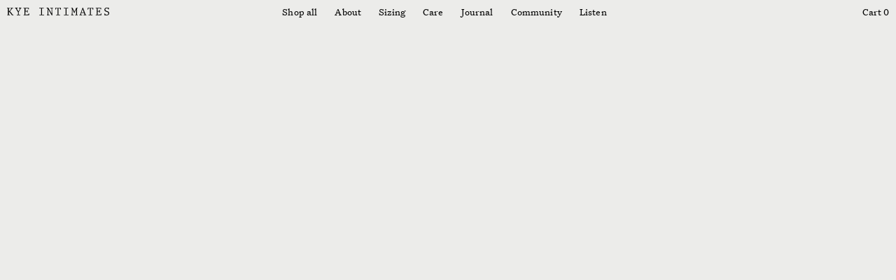

--- FILE ---
content_type: text/html; charset=utf-8
request_url: https://kyeintimates.com/products/recline-tank-duo-black
body_size: 15599
content:
<!DOCTYPE html><html lang="en"><head><meta charSet="utf-8"/><meta name="viewport" content="width=device-width, initial-scale=1"/><link rel="stylesheet" href="/_next/static/chunks/4c9ca04301fe6d7b.css" data-precedence="next"/><link rel="stylesheet" href="/_next/static/chunks/eca9fbefa835a465.css" data-precedence="next"/><link rel="stylesheet" href="/_next/static/chunks/2f21b7e44a90eaca.css" data-precedence="next"/><link rel="stylesheet" href="/_next/static/chunks/3e97c8814b2ed729.css" data-precedence="next"/><link rel="preload" as="script" fetchPriority="low" href="/_next/static/chunks/b3889c3b9e08fdce.js"/><script src="/_next/static/chunks/8726b0da1efa7b5d.js" async=""></script><script src="/_next/static/chunks/bc9924a94afaaf5f.js" async=""></script><script src="/_next/static/chunks/f0fd1993457eb5b2.js" async=""></script><script src="/_next/static/chunks/turbopack-bd17134070655375.js" async=""></script><script src="/_next/static/chunks/97783b2ca1354324.js" async=""></script><script src="/_next/static/chunks/4b40885ea9e0fa2f.js" async=""></script><script src="/_next/static/chunks/6b826d8322d8b949.js" async=""></script><script src="/_next/static/chunks/f00df29db5e7db0d.js" async=""></script><script src="/_next/static/chunks/11ae251029f1b076.js" async=""></script><script src="/_next/static/chunks/5356545d15906a27.js" async=""></script><script src="/_next/static/chunks/372f4370ffce1ed7.js" async=""></script><script src="/_next/static/chunks/c3f79a36de519e59.js" async=""></script><script src="/_next/static/chunks/1b008ed1dfca3443.js" async=""></script><script src="/_next/static/chunks/bb4e3c88090a7210.js" async=""></script><script src="/_next/static/chunks/45226995d8092eff.js" async=""></script><link rel="preload" href="/scripts/pixel.js" as="script"/><meta name="next-size-adjust" content=""/><meta name="google-site-verification" content="6j06JL5rDfwxRghPkvPntJIaiKZylhO4OpA_0oFWM8s"/><title>Recline Tank Duo (Black)– Kye Intimates</title><meta name="description" content="Enjoy 15% savings on a set of our most-loved foundational layer. The Recline Tank features a soft scoop neckline, a gently fitted silhouette, and a flattering h"/><meta property="og:title" content="Recline Tank Duo (Black)– Kye Intimates"/><meta property="og:description" content="Enjoy 15% savings on a set of our most-loved foundational layer. The Recline Tank features a soft scoop neckline, a gently fitted silhouette, and a flattering h"/><meta property="og:image" content="https://cdn.shopify.com/s/files/1/2172/1281/files/recline-tank-black-duo_d1b2a312-ecad-4a7f-8d37-c0420dd8f74a.jpg?v=1713921069"/><meta name="twitter:card" content="summary_large_image"/><meta name="twitter:title" content="Recline Tank Duo (Black)– Kye Intimates"/><meta name="twitter:description" content="Enjoy 15% savings on a set of our most-loved foundational layer. The Recline Tank features a soft scoop neckline, a gently fitted silhouette, and a flattering h"/><meta name="twitter:image" content="https://cdn.shopify.com/s/files/1/2172/1281/files/recline-tank-black-duo_d1b2a312-ecad-4a7f-8d37-c0420dd8f74a.jpg?v=1713921069"/><link rel="icon" href="/icon.svg?icon.99e87f49.svg" sizes="any" type="image/svg+xml"/><script src="/_next/static/chunks/a6dad97d9634a72d.js" noModule=""></script></head><body class="untitledserif_f3293d39-module__4cm53q__variable"><div hidden=""><!--$--><!--/$--></div><div class="Layout"><header class="TheHeader-module-scss-module__LugiMG__container "><div class="MobileMenu-module-scss-module__-cYajG__TheMobileMenu"><button aria-label="Mobile Menu" class="undefined "><svg width="16" height="6" viewBox="0 0 16 6" fill="none" xmlns="http://www.w3.org/2000/svg" class="HamburgerSvg-module-scss-module__-H3mZG__svg"><line class="HamburgerSvg-module-scss-module__-H3mZG__line HamburgerSvg-module-scss-module__-H3mZG__line1 " y1="0%" x2="100%" y2="0%"></line><line class="HamburgerSvg-module-scss-module__-H3mZG__line HamburgerSvg-module-scss-module__-H3mZG__line2 " y1="75%" x2="100%" y2="75%"></line></svg></button><nav class="MobileMenu-module-scss-module__-cYajG__home"><a href="/"><svg viewBox="0 0 146 12" fill="none" xmlns="http://www.w3.org/2000/svg" class="Logo-module-scss-module__gzqsnG__Logo"><path d="M139.266 11.4067C139.266 11.8353 139.371 11.9425 139.739 11.9425C140.108 11.9425 140.265 11.8353 140.634 11.8353C140.949 11.8353 141.739 11.9961 142.528 11.9961C144.737 11.9961 146 10.5494 146 9.0492C146 7.60256 145.316 6.31666 142.791 5.78086C141.212 5.45939 140.423 4.70927 140.423 3.53053C140.423 2.5661 141.265 1.65525 142.633 1.65525C143.317 1.65525 143.843 1.81599 144.159 2.19105C144.474 2.51252 144.632 2.5661 144.632 3.26263C144.632 3.53053 145.474 3.53053 145.474 3.26263L145.579 1.2802C145.579 1.11946 145.421 0.958721 145.106 0.958721C144.843 0.958721 144.58 1.06588 144.369 1.06588C144.053 1.06588 143.527 0.851562 142.686 0.851562C140.213 0.851562 139.161 2.45894 139.161 3.90558C139.161 5.08433 139.792 6.31666 142.212 6.85245C144.211 7.33466 144.737 8.13835 144.737 9.10278C144.737 10.0672 143.948 11.1924 142.475 11.1924C141.686 11.1924 141.055 10.9781 140.686 10.4958C140.371 10.1208 140.16 10.0672 140.108 9.3171C140.108 9.10278 139.266 9.10278 139.266 9.42426C139.266 9.85289 139.266 9.85289 139.266 10.2815C139.213 10.7637 139.266 11.0852 139.266 11.4067ZM131.637 6.53097C131.795 6.53097 131.795 6.58455 131.795 6.63813V7.81688C131.795 8.13835 132.637 8.08477 132.637 7.81688V4.33422C132.637 4.1199 131.848 4.1199 131.795 4.33422V5.56654C131.795 5.6737 131.743 5.6737 131.637 5.6737L129.586 5.78086V1.97673L132.374 2.03031C133.321 2.08389 133.689 2.35178 133.689 2.94116V3.20905C133.689 3.42337 134.426 3.47695 134.426 3.20905L134.531 1.65525C134.531 1.33378 134.373 1.17304 134.163 1.17304L129.06 1.22662L126.955 1.17304C126.692 1.17304 126.692 1.97673 126.955 1.97673H128.27V10.9781H127.06C126.692 10.9781 126.745 11.7817 127.06 11.7817L129.007 11.7282L134.373 11.7817C134.636 11.7817 134.847 11.6746 134.847 11.4067L134.899 9.53141C134.899 9.26352 134.11 9.20994 134.058 9.53141L134.005 9.74573C133.952 10.4423 133.637 10.7637 132.637 10.8173L129.48 10.9245V6.47739L131.637 6.53097ZM118.538 1.81599V10.9245H116.801C116.328 10.9245 116.381 11.7282 116.801 11.7282H121.747C122.22 11.7282 122.062 10.9245 121.799 10.9245H119.8V1.81599H120.852C121.799 1.81599 122.325 2.35178 122.325 2.88758L122.378 3.53053C122.378 3.79843 123.22 3.85201 123.22 3.53053L123.272 1.49451C123.272 1.33378 123.115 1.17304 122.904 1.17304H115.539C115.328 1.17304 115.17 1.38736 115.17 1.49451L115.223 3.63769C115.223 3.85201 116.065 3.90558 116.065 3.63769V3.10189C116.065 2.35178 116.381 1.81599 117.696 1.81599H118.538ZM107.91 3.42337C108.016 3.20905 108.173 3.20905 108.226 3.42337L109.752 7.7633H106.49L107.91 3.42337ZM110.856 10.9245H109.489C109.12 10.9245 109.12 11.7282 109.436 11.7282H113.066C113.382 11.7282 113.382 10.9245 113.066 10.9245H112.277L108.699 1.22662C108.594 0.958721 108.436 0.905142 108.279 0.905142C108.121 0.905142 107.963 1.0123 107.91 1.22662L104.964 9.42426C104.543 10.6566 104.28 10.8709 103.965 10.9781L103.807 11.0316C103.438 11.1388 103.438 11.7817 103.859 11.7817H107.174C107.647 11.7817 107.595 11.0316 107.279 11.0316L106.385 10.9781C105.753 10.9781 105.49 10.6566 105.648 10.1208L106.174 8.51341H109.962L110.856 10.9245ZM98.8088 3.53053V10.9245H97.5987C97.3357 10.9245 97.2305 11.7282 97.5461 11.7282H100.703C101.018 11.7282 101.018 10.9245 100.703 10.9245H100.071V1.97673H100.755C101.071 1.97673 101.124 1.17304 100.808 1.17304H99.0718C98.9666 1.17304 98.8088 1.33378 98.7561 1.49451L96.4413 6.58455H96.1783L93.8108 1.33378C93.7582 1.22662 93.7056 1.17304 93.5478 1.17304H91.9168C91.5486 1.17304 91.5486 1.97673 91.9168 1.97673H92.7586L92.6008 10.0672C92.6008 10.8709 92.3377 10.9245 92.1273 10.9245H91.9168C91.5486 10.9245 91.5486 11.7817 91.9168 11.7817H95.0734C95.4417 11.7817 95.4943 11.0852 95.0734 11.0316L94.2317 10.9781C93.9686 10.9781 93.5478 10.7637 93.5478 10.2815V3.74485L93.7056 3.63769L95.7574 8.35267C95.81 8.45983 95.9152 8.45983 96.073 8.45983C96.1783 8.45983 96.3887 8.40625 96.4413 8.35267L98.6509 3.47695L98.8088 3.53053ZM87.1819 1.97673C87.6028 1.97673 87.6554 1.17304 87.1819 1.17304H81.237C80.8687 1.17304 80.9213 1.97673 81.237 1.97673H83.7097V10.9781H81.5C81.1318 10.9781 81.0792 11.7817 81.5 11.7817H87.8659C88.1815 11.7817 88.2341 10.9781 87.8659 10.9781H84.9723V1.97673H87.1819ZM72.2407 1.81599V10.9245H70.5045C70.031 10.9245 70.0837 11.7282 70.5045 11.7282H75.4499C75.9234 11.7282 75.7655 10.9245 75.5025 10.9245H73.5033V1.81599H74.5555C75.5025 1.81599 76.0286 2.35178 76.0286 2.88758L76.0812 3.53053C76.0812 3.79843 76.923 3.85201 76.923 3.53053L76.9756 1.49451C76.9756 1.33378 76.8177 1.17304 76.6073 1.17304H69.2419C69.0315 1.17304 68.8736 1.38736 68.8736 1.49451L68.9262 3.63769C68.9262 3.85201 69.768 3.90558 69.768 3.63769V3.10189C69.768 2.35178 70.0836 1.81599 71.3989 1.81599H72.2407ZM64.5596 2.61968C64.5596 2.24463 64.7174 2.03031 64.9805 2.03031L65.3487 1.97673C65.7696 1.92315 65.7696 1.11946 65.3487 1.11946L61.9291 1.22662C61.6134 1.22662 61.6134 1.81599 61.9291 1.86957L62.5078 1.92315C63.4022 2.03031 63.6652 2.45894 63.6652 3.10189L63.8757 9.26352L63.6652 9.3171L59.0881 1.2802C59.0355 1.17304 58.9829 1.11946 58.8251 1.11946H56.8259C56.4576 1.11946 56.4576 1.92315 56.8259 1.92315H57.9833L58.0886 10.0136C58.0886 10.8173 57.6677 10.8709 57.4572 10.8709H57.2468C56.8785 10.8709 56.8785 11.7282 57.2468 11.7282H60.456C60.8243 11.7282 60.8769 11.0316 60.456 10.9781L59.6142 10.9245C59.3512 10.9245 59.0355 10.7102 59.0355 10.2279L58.8251 3.58411L59.0355 3.47695L63.7704 11.7282C63.9283 12.0496 64.6648 12.0496 64.6648 11.621L64.5596 2.61968ZM52.1962 1.97673C52.6171 1.97673 52.6697 1.17304 52.1962 1.17304H46.1987C45.8304 1.17304 45.883 1.97673 46.1987 1.97673H48.6713V10.9781H46.4617C46.0935 10.9781 46.0408 11.7817 46.4617 11.7817H52.8275C53.1432 11.7817 53.1958 10.9781 52.8275 10.9781H49.934V1.97673H52.1962ZM28.4691 6.53097C28.6269 6.53097 28.6269 6.58455 28.6269 6.63813V7.81688C28.6269 8.13835 29.4687 8.08477 29.4687 7.81688V4.33422C29.4687 4.1199 28.6795 4.1199 28.6269 4.33422V5.56654C28.6269 5.6737 28.5743 5.6737 28.4691 5.6737L26.4173 5.78086V1.97673L29.2056 2.03031C30.1526 2.08389 30.5209 2.35178 30.5209 2.94116V3.20905C30.5209 3.42337 31.2574 3.47695 31.2574 3.20905L31.3626 1.65525C31.3626 1.33378 31.2048 1.17304 30.9944 1.17304L25.8912 1.22662L23.7868 1.17304C23.5237 1.17304 23.5237 1.97673 23.7868 1.97673H25.102V10.9781H23.892C23.5237 10.9781 23.5763 11.7817 23.892 11.7817L25.8386 11.7282L31.2048 11.7817C31.4678 11.7817 31.6783 11.6746 31.6783 11.4067L31.7309 9.53141C31.7309 9.26352 30.9417 9.20994 30.8891 9.53141L30.8365 9.74573C30.7839 10.4423 30.4683 10.7637 29.4687 10.8173L26.3121 10.9245V6.47739L28.4691 6.53097ZM16.2635 6.04876C15.3166 4.76285 14.5274 3.42337 13.7909 1.92315H15.0535C15.3692 1.92315 15.3692 1.11946 15.0535 1.11946H11.7391C11.4234 1.11946 11.476 1.92315 11.7391 1.92315H12.423C13.4226 3.74485 14.4748 5.56654 15.6848 7.28108V10.9245H14.2644C13.8961 10.9245 13.8435 11.7282 14.2644 11.7282H18.6836C18.9993 11.7282 19.0519 10.9245 18.6836 10.9245H16.8422V6.95961C17.7892 5.35223 18.7362 3.69127 19.578 1.92315H20.1567C20.4723 1.92315 20.525 1.11946 20.2093 1.11946H17.1579C16.8422 1.17304 16.8422 1.97673 17.1579 1.97673H17.7892C18.2627 1.97673 18.3153 2.2982 18.2101 2.67326C17.684 3.95916 17.1579 5.03075 16.5266 6.10234H16.2635V6.04876ZM3.05841 6.85245C4.00539 7.38824 6.21501 10.4423 6.58328 11.1388C6.89894 11.621 7.16199 11.7817 7.47765 11.7817H9.05596C9.31901 11.7817 9.47684 10.9245 9.05596 10.9245H8.37203C8.2142 10.9245 8.00375 10.8709 7.89853 10.7102C7.37243 9.74573 5.21542 7.01319 4.26844 6.26308L4.32105 5.88802C5.32064 4.87001 6.47806 3.42337 7.2146 2.45894C7.37243 2.19105 7.6881 2.08389 8.42464 1.97673C8.84552 1.92315 8.89813 1.17304 8.42464 1.17304H5.16281C4.68932 1.17304 4.79454 1.97673 5.05759 1.97673H6.32023C5.68891 3.20905 4.37366 4.97717 3.0058 6.15592L2.63753 6.26308V1.97673H3.47929C3.79495 1.97673 3.79495 1.17304 3.47929 1.17304H0.217463C-0.0981974 1.17304 -0.0455873 1.97673 0.217463 1.97673H1.37488V10.9781H0.585734C0.322683 10.9781 0.322683 11.7817 0.480514 11.7817H4.11061C4.37366 11.7817 4.37366 10.9781 4.058 10.9781H2.63753V7.06677L3.05841 6.85245Z" fill="black"></path></svg></a></nav><div><button class="MobileMenu-module-scss-module__-cYajG__cartButton"><span class="MobileMenu-module-scss-module__-cYajG__cartText">Cart </span><span class="Parentheses-module-scss-module___RF2pa__span, ">0</span></button></div></div><div class="TheHeader-module-scss-module__LugiMG__TheDesktopMenu"><nav class="TheHeader-module-scss-module__LugiMG__home"><a href="/"><svg viewBox="0 0 146 12" fill="none" xmlns="http://www.w3.org/2000/svg" class="Logo-module-scss-module__gzqsnG__Logo"><path d="M139.266 11.4067C139.266 11.8353 139.371 11.9425 139.739 11.9425C140.108 11.9425 140.265 11.8353 140.634 11.8353C140.949 11.8353 141.739 11.9961 142.528 11.9961C144.737 11.9961 146 10.5494 146 9.0492C146 7.60256 145.316 6.31666 142.791 5.78086C141.212 5.45939 140.423 4.70927 140.423 3.53053C140.423 2.5661 141.265 1.65525 142.633 1.65525C143.317 1.65525 143.843 1.81599 144.159 2.19105C144.474 2.51252 144.632 2.5661 144.632 3.26263C144.632 3.53053 145.474 3.53053 145.474 3.26263L145.579 1.2802C145.579 1.11946 145.421 0.958721 145.106 0.958721C144.843 0.958721 144.58 1.06588 144.369 1.06588C144.053 1.06588 143.527 0.851562 142.686 0.851562C140.213 0.851562 139.161 2.45894 139.161 3.90558C139.161 5.08433 139.792 6.31666 142.212 6.85245C144.211 7.33466 144.737 8.13835 144.737 9.10278C144.737 10.0672 143.948 11.1924 142.475 11.1924C141.686 11.1924 141.055 10.9781 140.686 10.4958C140.371 10.1208 140.16 10.0672 140.108 9.3171C140.108 9.10278 139.266 9.10278 139.266 9.42426C139.266 9.85289 139.266 9.85289 139.266 10.2815C139.213 10.7637 139.266 11.0852 139.266 11.4067ZM131.637 6.53097C131.795 6.53097 131.795 6.58455 131.795 6.63813V7.81688C131.795 8.13835 132.637 8.08477 132.637 7.81688V4.33422C132.637 4.1199 131.848 4.1199 131.795 4.33422V5.56654C131.795 5.6737 131.743 5.6737 131.637 5.6737L129.586 5.78086V1.97673L132.374 2.03031C133.321 2.08389 133.689 2.35178 133.689 2.94116V3.20905C133.689 3.42337 134.426 3.47695 134.426 3.20905L134.531 1.65525C134.531 1.33378 134.373 1.17304 134.163 1.17304L129.06 1.22662L126.955 1.17304C126.692 1.17304 126.692 1.97673 126.955 1.97673H128.27V10.9781H127.06C126.692 10.9781 126.745 11.7817 127.06 11.7817L129.007 11.7282L134.373 11.7817C134.636 11.7817 134.847 11.6746 134.847 11.4067L134.899 9.53141C134.899 9.26352 134.11 9.20994 134.058 9.53141L134.005 9.74573C133.952 10.4423 133.637 10.7637 132.637 10.8173L129.48 10.9245V6.47739L131.637 6.53097ZM118.538 1.81599V10.9245H116.801C116.328 10.9245 116.381 11.7282 116.801 11.7282H121.747C122.22 11.7282 122.062 10.9245 121.799 10.9245H119.8V1.81599H120.852C121.799 1.81599 122.325 2.35178 122.325 2.88758L122.378 3.53053C122.378 3.79843 123.22 3.85201 123.22 3.53053L123.272 1.49451C123.272 1.33378 123.115 1.17304 122.904 1.17304H115.539C115.328 1.17304 115.17 1.38736 115.17 1.49451L115.223 3.63769C115.223 3.85201 116.065 3.90558 116.065 3.63769V3.10189C116.065 2.35178 116.381 1.81599 117.696 1.81599H118.538ZM107.91 3.42337C108.016 3.20905 108.173 3.20905 108.226 3.42337L109.752 7.7633H106.49L107.91 3.42337ZM110.856 10.9245H109.489C109.12 10.9245 109.12 11.7282 109.436 11.7282H113.066C113.382 11.7282 113.382 10.9245 113.066 10.9245H112.277L108.699 1.22662C108.594 0.958721 108.436 0.905142 108.279 0.905142C108.121 0.905142 107.963 1.0123 107.91 1.22662L104.964 9.42426C104.543 10.6566 104.28 10.8709 103.965 10.9781L103.807 11.0316C103.438 11.1388 103.438 11.7817 103.859 11.7817H107.174C107.647 11.7817 107.595 11.0316 107.279 11.0316L106.385 10.9781C105.753 10.9781 105.49 10.6566 105.648 10.1208L106.174 8.51341H109.962L110.856 10.9245ZM98.8088 3.53053V10.9245H97.5987C97.3357 10.9245 97.2305 11.7282 97.5461 11.7282H100.703C101.018 11.7282 101.018 10.9245 100.703 10.9245H100.071V1.97673H100.755C101.071 1.97673 101.124 1.17304 100.808 1.17304H99.0718C98.9666 1.17304 98.8088 1.33378 98.7561 1.49451L96.4413 6.58455H96.1783L93.8108 1.33378C93.7582 1.22662 93.7056 1.17304 93.5478 1.17304H91.9168C91.5486 1.17304 91.5486 1.97673 91.9168 1.97673H92.7586L92.6008 10.0672C92.6008 10.8709 92.3377 10.9245 92.1273 10.9245H91.9168C91.5486 10.9245 91.5486 11.7817 91.9168 11.7817H95.0734C95.4417 11.7817 95.4943 11.0852 95.0734 11.0316L94.2317 10.9781C93.9686 10.9781 93.5478 10.7637 93.5478 10.2815V3.74485L93.7056 3.63769L95.7574 8.35267C95.81 8.45983 95.9152 8.45983 96.073 8.45983C96.1783 8.45983 96.3887 8.40625 96.4413 8.35267L98.6509 3.47695L98.8088 3.53053ZM87.1819 1.97673C87.6028 1.97673 87.6554 1.17304 87.1819 1.17304H81.237C80.8687 1.17304 80.9213 1.97673 81.237 1.97673H83.7097V10.9781H81.5C81.1318 10.9781 81.0792 11.7817 81.5 11.7817H87.8659C88.1815 11.7817 88.2341 10.9781 87.8659 10.9781H84.9723V1.97673H87.1819ZM72.2407 1.81599V10.9245H70.5045C70.031 10.9245 70.0837 11.7282 70.5045 11.7282H75.4499C75.9234 11.7282 75.7655 10.9245 75.5025 10.9245H73.5033V1.81599H74.5555C75.5025 1.81599 76.0286 2.35178 76.0286 2.88758L76.0812 3.53053C76.0812 3.79843 76.923 3.85201 76.923 3.53053L76.9756 1.49451C76.9756 1.33378 76.8177 1.17304 76.6073 1.17304H69.2419C69.0315 1.17304 68.8736 1.38736 68.8736 1.49451L68.9262 3.63769C68.9262 3.85201 69.768 3.90558 69.768 3.63769V3.10189C69.768 2.35178 70.0836 1.81599 71.3989 1.81599H72.2407ZM64.5596 2.61968C64.5596 2.24463 64.7174 2.03031 64.9805 2.03031L65.3487 1.97673C65.7696 1.92315 65.7696 1.11946 65.3487 1.11946L61.9291 1.22662C61.6134 1.22662 61.6134 1.81599 61.9291 1.86957L62.5078 1.92315C63.4022 2.03031 63.6652 2.45894 63.6652 3.10189L63.8757 9.26352L63.6652 9.3171L59.0881 1.2802C59.0355 1.17304 58.9829 1.11946 58.8251 1.11946H56.8259C56.4576 1.11946 56.4576 1.92315 56.8259 1.92315H57.9833L58.0886 10.0136C58.0886 10.8173 57.6677 10.8709 57.4572 10.8709H57.2468C56.8785 10.8709 56.8785 11.7282 57.2468 11.7282H60.456C60.8243 11.7282 60.8769 11.0316 60.456 10.9781L59.6142 10.9245C59.3512 10.9245 59.0355 10.7102 59.0355 10.2279L58.8251 3.58411L59.0355 3.47695L63.7704 11.7282C63.9283 12.0496 64.6648 12.0496 64.6648 11.621L64.5596 2.61968ZM52.1962 1.97673C52.6171 1.97673 52.6697 1.17304 52.1962 1.17304H46.1987C45.8304 1.17304 45.883 1.97673 46.1987 1.97673H48.6713V10.9781H46.4617C46.0935 10.9781 46.0408 11.7817 46.4617 11.7817H52.8275C53.1432 11.7817 53.1958 10.9781 52.8275 10.9781H49.934V1.97673H52.1962ZM28.4691 6.53097C28.6269 6.53097 28.6269 6.58455 28.6269 6.63813V7.81688C28.6269 8.13835 29.4687 8.08477 29.4687 7.81688V4.33422C29.4687 4.1199 28.6795 4.1199 28.6269 4.33422V5.56654C28.6269 5.6737 28.5743 5.6737 28.4691 5.6737L26.4173 5.78086V1.97673L29.2056 2.03031C30.1526 2.08389 30.5209 2.35178 30.5209 2.94116V3.20905C30.5209 3.42337 31.2574 3.47695 31.2574 3.20905L31.3626 1.65525C31.3626 1.33378 31.2048 1.17304 30.9944 1.17304L25.8912 1.22662L23.7868 1.17304C23.5237 1.17304 23.5237 1.97673 23.7868 1.97673H25.102V10.9781H23.892C23.5237 10.9781 23.5763 11.7817 23.892 11.7817L25.8386 11.7282L31.2048 11.7817C31.4678 11.7817 31.6783 11.6746 31.6783 11.4067L31.7309 9.53141C31.7309 9.26352 30.9417 9.20994 30.8891 9.53141L30.8365 9.74573C30.7839 10.4423 30.4683 10.7637 29.4687 10.8173L26.3121 10.9245V6.47739L28.4691 6.53097ZM16.2635 6.04876C15.3166 4.76285 14.5274 3.42337 13.7909 1.92315H15.0535C15.3692 1.92315 15.3692 1.11946 15.0535 1.11946H11.7391C11.4234 1.11946 11.476 1.92315 11.7391 1.92315H12.423C13.4226 3.74485 14.4748 5.56654 15.6848 7.28108V10.9245H14.2644C13.8961 10.9245 13.8435 11.7282 14.2644 11.7282H18.6836C18.9993 11.7282 19.0519 10.9245 18.6836 10.9245H16.8422V6.95961C17.7892 5.35223 18.7362 3.69127 19.578 1.92315H20.1567C20.4723 1.92315 20.525 1.11946 20.2093 1.11946H17.1579C16.8422 1.17304 16.8422 1.97673 17.1579 1.97673H17.7892C18.2627 1.97673 18.3153 2.2982 18.2101 2.67326C17.684 3.95916 17.1579 5.03075 16.5266 6.10234H16.2635V6.04876ZM3.05841 6.85245C4.00539 7.38824 6.21501 10.4423 6.58328 11.1388C6.89894 11.621 7.16199 11.7817 7.47765 11.7817H9.05596C9.31901 11.7817 9.47684 10.9245 9.05596 10.9245H8.37203C8.2142 10.9245 8.00375 10.8709 7.89853 10.7102C7.37243 9.74573 5.21542 7.01319 4.26844 6.26308L4.32105 5.88802C5.32064 4.87001 6.47806 3.42337 7.2146 2.45894C7.37243 2.19105 7.6881 2.08389 8.42464 1.97673C8.84552 1.92315 8.89813 1.17304 8.42464 1.17304H5.16281C4.68932 1.17304 4.79454 1.97673 5.05759 1.97673H6.32023C5.68891 3.20905 4.37366 4.97717 3.0058 6.15592L2.63753 6.26308V1.97673H3.47929C3.79495 1.97673 3.79495 1.17304 3.47929 1.17304H0.217463C-0.0981974 1.17304 -0.0455873 1.97673 0.217463 1.97673H1.37488V10.9781H0.585734C0.322683 10.9781 0.322683 11.7817 0.480514 11.7817H4.11061C4.37366 11.7817 4.37366 10.9781 4.058 10.9781H2.63753V7.06677L3.05841 6.85245Z" fill="black"></path></svg></a></nav><nav class="TheHeader-module-scss-module__LugiMG__navigation"><div class=""><div class="TheHeader-module-scss-module__LugiMG__links"><a class="TheHeader-module-scss-module__LugiMG__link SanityLinkDynamic-module-scss-module__eFHIRq__container--DEFAULT" href="/collections/all">Shop all</a><a class="TheHeader-module-scss-module__LugiMG__link SanityLinkDynamic-module-scss-module__eFHIRq__container--DEFAULT" href="/about">About</a><a class="TheHeader-module-scss-module__LugiMG__link SanityLinkDynamic-module-scss-module__eFHIRq__container--DEFAULT" href="/sizing">Sizing</a><a class="TheHeader-module-scss-module__LugiMG__link SanityLinkDynamic-module-scss-module__eFHIRq__container--DEFAULT" href="/care">Care</a><a class="TheHeader-module-scss-module__LugiMG__link SanityLinkDynamic-module-scss-module__eFHIRq__container--DEFAULT" href="/journal">Journal</a><a class="TheHeader-module-scss-module__LugiMG__link SanityLinkDynamic-module-scss-module__eFHIRq__container--DEFAULT" href="/community">Community</a><a class="TheHeader-module-scss-module__LugiMG__link SanityLinkDynamic-module-scss-module__eFHIRq__container--DEFAULT" href="/listen">Listen</a></div></div></nav><div class="TheHeader-module-scss-module__LugiMG__customer"><button><span>Cart </span>0</button></div></div></header><div class="container" style="opacity:0"><main class="ProductView-module-scss-module__yXsPkW__product"><section class="ProductGallery-module-scss-module__0Fhhja__container"><div class="SlideshowDefault-module-scss-module__2th5uW__slider SlideshowDefault-module-scss-module__2th5uW__slider--single"><div class="SlideshowDefault-module-scss-module__2th5uW__slides"><div class="ProductGallery-module-scss-module__0Fhhja__slide"><div><img alt="Two-pack of Kye Recline Tanks in black, featuring bamboo scoop neck, low back, and sleeveless design. Essential duo from Kye Intimates for stylish comfort." loading="lazy" width="995" height="1500" decoding="async" data-nimg="1" style="color:transparent" srcSet="/_next/image?url=https%3A%2F%2Fcdn.shopify.com%2Fs%2Ffiles%2F1%2F2172%2F1281%2Ffiles%2Frecline-tank-black-duo_d1b2a312-ecad-4a7f-8d37-c0420dd8f74a_995x1500_crop_center.jpg%3Fv%3D1713921069%3F&amp;w=1080&amp;q=75 1x, /_next/image?url=https%3A%2F%2Fcdn.shopify.com%2Fs%2Ffiles%2F1%2F2172%2F1281%2Ffiles%2Frecline-tank-black-duo_d1b2a312-ecad-4a7f-8d37-c0420dd8f74a_995x1500_crop_center.jpg%3Fv%3D1713921069%3F&amp;w=2048&amp;q=75 2x" src="/_next/image?url=https%3A%2F%2Fcdn.shopify.com%2Fs%2Ffiles%2F1%2F2172%2F1281%2Ffiles%2Frecline-tank-black-duo_d1b2a312-ecad-4a7f-8d37-c0420dd8f74a_995x1500_crop_center.jpg%3Fv%3D1713921069%3F&amp;w=2048&amp;q=75"/></div></div></div><div class="SlideshowDefault-module-scss-module__2th5uW__scrollbar"><div class="SlideshowDefault-module-scss-module__2th5uW__scrollbarInner" style="transform:translateX(0%)"></div></div></div></section><div class="ProductView-module-scss-module__yXsPkW__container"><section class="ProductInterface-module-scss-module__h4YmEW__ProductInterface"><div class="ProductLabel-module-scss-module__FCeEwW__ProductLabel"><div class="ProductLabel-module-scss-module__FCeEwW__title"><h1 class="ProductTitle-module-scss-module__UmxW-W__ProductTitle ">Recline Tank Duo <span class="ProductTitle-module-scss-module__UmxW-W__group">Black</span></h1></div><div class="ProductLabel-module-scss-module__FCeEwW__details"><div><span>$ 160</span></div><div class="ProductStockNote-module-scss-module__wVfxda__ProductStockNote"></div></div></div><form class="ProductPurchase-module-scss-module__bVaUEW__ProductPurchase"><div class="ProductPurchase-module-scss-module__bVaUEW__options"><div class="ProductOptionGroup-module-scss-module__eQJh_W__container"><div class="ProductSelectionOption-module-scss-module__2JFDha__container"><button type="button"><span class="ProductSelectionOption-module-scss-module__2JFDha__optionName">color<!-- -->: </span><span>Black</span></button></div></div><div class="ProductSelection-module-scss-module__hrkVdW__ProductSelection"><div class="ProductSelectionOption-module-scss-module__2JFDha__container"><button type="button"><span class="ProductSelectionOption-module-scss-module__2JFDha__optionName">Size<!-- -->: </span><span>1</span></button></div></div></div><div class="ProductPurchase-module-scss-module__bVaUEW__cart"><button class="ProductAdd-module-scss-module__LDaRqG__ProductAdd add" type="submit"><span></span></button><div data-affirm-type="text" data-page-type="product" data-amount="16000" class="ProductPurchase-module-scss-module__bVaUEW__affirm affirm-as-low-as"></div></div></form></section><div class="ProductView-module-scss-module__yXsPkW__detailContainer"><section class="ProductDetails-module-scss-module__ZM8eQq__ProductDetails"><div class="ProductText-module-scss-module__fD3g_a__ProductText ProductDetails-module-scss-module__ZM8eQq__description"><h2>Description</h2><div class="SanityContent-module-scss-module__o3_TBq__content"><div>Enjoy 15% savings on a set of our most-loved foundational layer. The Recline Tank features a soft scoop neckline, a gently fitted silhouette, and a flattering hip-length cut.<br/><br/>Includes: 1x Recline Tank (Black), 1x Recline Tank (Natural)</div></div></div><div class="ProductText-module-scss-module__fD3g_a__ProductText ProductDetails-module-scss-module__ZM8eQq__material"><h2>Material</h2><div class="SanityContent-module-scss-module__o3_TBq__content"><p>92% Rayon, 8% Spandex, derived from Bamboo<br/>Made in Los Angeles</p></div></div><div class="ProductText-module-scss-module__fD3g_a__ProductText ProductDetails-module-scss-module__ZM8eQq__shipping"><h2>Shipping</h2><div class="SanityContent-module-scss-module__o3_TBq__content"><p>Please allow 1-2 business days for your order to be fulfilled. If you have any questions, please feel free to contact us at office@kyeintimates.com.</p></div></div><div class="ProductSizeChart-module-scss-module__tDU7kG__ProductSizeChart ProductDetails-module-scss-module__ZM8eQq__chart"><div class="SizingSteps-module-scss-module__1h-GZa__SizingSteps"><h2>How to Measure</h2><div class="SizingSteps-module-scss-module__1h-GZa__steps"><p>1) Bust — Measure under arms at the fuller part of your bust, keep tape level across your shoulder blades.</p><p>2) Waist — Measure around your natural waist line, keep tape comfortably loose.
</p><p>3) Hips — Measure around your body 8&quot; below your natural waist.</p></div></div><table class="SizingChart-module-scss-module__CuDEwq__SizingChart"><caption><div class="SizingUnit-module-scss-module__HFUFQG__SizingUnit"><h2>SIZE CHART</h2><div><button type="button" class="undefined SizingUnitSelect-module-scss-module__8VYX5a__selected">Inch</button> / <button type="button" class="undefined ">Cm</button></div></div></caption><thead class="SizingChart-module-scss-module__CuDEwq__thead"><tr><th scope="row">SIZE</th><th scope="col">Size 0</th><th scope="col">Size 1</th><th scope="col">Size 2</th><th scope="col">Size 3</th><th scope="col">Size 4</th></tr></thead><tbody><tr><th scope="row">BUST</th><td scope="col">31</td><td scope="col">32-34</td><td scope="col">35-36</td><td scope="col">37-39</td><td scope="col">40-43</td></tr><tr><th scope="row">WAIST</th><td scope="col">23</td><td scope="col">24-26</td><td scope="col">27-29</td><td scope="col">30-33</td><td scope="col">34-36</td></tr><tr><th scope="row">HIP</th><td scope="col">34</td><td scope="col">35-37</td><td scope="col">38-40</td><td scope="col">41-43</td><td scope="col">44-46</td></tr></tbody></table><button class="ProductSizeChart-module-scss-module__tDU7kG__button">How KYE Sizing Works</button></div><a class="ProductDetails-module-scss-module__ZM8eQq__chart-link" href="/sizing">Sizing Guide</a></section></div><section class="ProductRelatedContainer-module-scss-module__q-bYwW__ProductRelatedContainer"><h2>Other colors<!-- -->:</h2><div class="ProductRelatedContainer-module-scss-module__q-bYwW__products"><div class="ProductThumb-module-scss-module__s2rqYq__ProductThumb"><a class="link " href="/products/recline-tank-duo-multi"><div><div><img alt="Recline Tank Duo (Multi)" loading="lazy" width="250" height="350" decoding="async" data-nimg="1" style="color:transparent" srcSet="/_next/image?url=https%3A%2F%2Fcdn.shopify.com%2Fs%2Ffiles%2F1%2F2172%2F1281%2Ffiles%2F6U1A2258_8b7bcb80-aa5d-43ae-ad5c-fee088ec46ab_250x350_crop_center.jpg%3Fv%3D1747367573%3F&amp;w=256&amp;q=75 1x, /_next/image?url=https%3A%2F%2Fcdn.shopify.com%2Fs%2Ffiles%2F1%2F2172%2F1281%2Ffiles%2F6U1A2258_8b7bcb80-aa5d-43ae-ad5c-fee088ec46ab_250x350_crop_center.jpg%3Fv%3D1747367573%3F&amp;w=640&amp;q=75 2x" src="/_next/image?url=https%3A%2F%2Fcdn.shopify.com%2Fs%2Ffiles%2F1%2F2172%2F1281%2Ffiles%2F6U1A2258_8b7bcb80-aa5d-43ae-ad5c-fee088ec46ab_250x350_crop_center.jpg%3Fv%3D1747367573%3F&amp;w=640&amp;q=75"/></div></div></a><div class="ProductCard-module-scss-module__wFzrya__ProductCard ProductCard-module-scss-module__wFzrya__active   ProductThumb-module-scss-module__s2rqYq__card"><a class="link " href="/products/recline-tank-duo-multi"><div class="ProductCard-module-scss-module__wFzrya__images"><div class="ProductCard-module-scss-module__wFzrya__image"><div><img alt="Recline Tank Duo (Multi)" loading="lazy" width="500" height="700" decoding="async" data-nimg="1" style="color:transparent" srcSet="/_next/image?url=https%3A%2F%2Fcdn.shopify.com%2Fs%2Ffiles%2F1%2F2172%2F1281%2Ffiles%2F6U1A2258_8b7bcb80-aa5d-43ae-ad5c-fee088ec46ab_500x700_crop_center.jpg%3Fv%3D1747367573%3F&amp;w=640&amp;q=75 1x, /_next/image?url=https%3A%2F%2Fcdn.shopify.com%2Fs%2Ffiles%2F1%2F2172%2F1281%2Ffiles%2F6U1A2258_8b7bcb80-aa5d-43ae-ad5c-fee088ec46ab_500x700_crop_center.jpg%3Fv%3D1747367573%3F&amp;w=1080&amp;q=75 2x" src="/_next/image?url=https%3A%2F%2Fcdn.shopify.com%2Fs%2Ffiles%2F1%2F2172%2F1281%2Ffiles%2F6U1A2258_8b7bcb80-aa5d-43ae-ad5c-fee088ec46ab_500x700_crop_center.jpg%3Fv%3D1747367573%3F&amp;w=1080&amp;q=75"/></div></div></div><div><div class="ProductCard-module-scss-module__wFzrya__captionRow"><div class="ProductCard-module-scss-module__wFzrya__captionColumn"><h1 class="ProductTitle-module-scss-module__UmxW-W__ProductTitle ">Recline Tank Duo <span class="ProductTitle-module-scss-module__UmxW-W__group">Multi</span></h1></div><div class="ProductCard-module-scss-module__wFzrya__captionColumn ProductCard-module-scss-module__wFzrya__captionColumnPrice"></div></div><div class="ProductCard-module-scss-module__wFzrya__captionRow"><div class="ProductCard-module-scss-module__wFzrya__captionColumn"><div class="undefined ProductCard-module-scss-module__wFzrya__hide ProductCard-module-scss-module__wFzrya__hideHoverShow"><span class="ProductCard-module-scss-module__wFzrya__optionValue undefined">1</span><span class="ProductCard-module-scss-module__wFzrya__optionValue undefined">2</span><span class="ProductCard-module-scss-module__wFzrya__optionValue undefined">3</span><span class="ProductCard-module-scss-module__wFzrya__optionValue undefined">4</span></div><div class="ProductCard-module-scss-module__wFzrya__availability ProductCard-module-scss-module__wFzrya__hide ProductCard-module-scss-module__wFzrya__hideHoverHide"></div></div><div class="ProductCard-module-scss-module__wFzrya__captionColumn"><div class="undefined ProductCard-module-scss-module__wFzrya__hide ProductCard-module-scss-module__wFzrya__hideHoverShow">Available in <!-- --> colours</div></div></div></div></a></div></div></div></section><section class="ProductRelatedContainer-module-scss-module__q-bYwW__ProductRelatedContainer"><h2>Pair with<!-- -->:</h2><div class="ProductRelatedContainer-module-scss-module__q-bYwW__products"></div></section></div></main><!--$--><!--/$--></div><div class="TheFooter-module-scss-module__LZs0HW__container"><div class="TheFooter-module-scss-module__LZs0HW__top"><div class="TheFooter-module-scss-module__LZs0HW__social"><div><h2>Instagram</h2><a href="//www.instagram.com/kye.intimates" target="_blank" rel="nofollow noopener">@kye.intimates</a></div><a href="//www.instagram.com/kye.intimates" target="_blank" rel="nofollow noopener" class="TheFooter-module-scss-module__LZs0HW__imageWrap"><img alt="" loading="lazy" width="180" height="214.06542056074764" decoding="async" data-nimg="1" class="SanityImage-module-scss-module__fsv1jW__image TheFooter-module-scss-module__LZs0HW__image CommonImage-module-scss-module__WqC8Ca__image" style="color:transparent;max-width:100%;background-size:cover;background-position:50% 50%;background-repeat:no-repeat;background-image:url(&quot;data:image/svg+xml;charset=utf-8,%3Csvg xmlns=&#x27;http://www.w3.org/2000/svg&#x27; viewBox=&#x27;0 0 180 214.06542056074764&#x27;%3E%3Cfilter id=&#x27;b&#x27; color-interpolation-filters=&#x27;sRGB&#x27;%3E%3CfeGaussianBlur stdDeviation=&#x27;20&#x27;/%3E%3CfeColorMatrix values=&#x27;1 0 0 0 0 0 1 0 0 0 0 0 1 0 0 0 0 0 100 -1&#x27; result=&#x27;s&#x27;/%3E%3CfeFlood x=&#x27;0&#x27; y=&#x27;0&#x27; width=&#x27;100%25&#x27; height=&#x27;100%25&#x27;/%3E%3CfeComposite operator=&#x27;out&#x27; in=&#x27;s&#x27;/%3E%3CfeComposite in2=&#x27;SourceGraphic&#x27;/%3E%3CfeGaussianBlur stdDeviation=&#x27;20&#x27;/%3E%3C/filter%3E%3Cimage width=&#x27;100%25&#x27; height=&#x27;100%25&#x27; x=&#x27;0&#x27; y=&#x27;0&#x27; preserveAspectRatio=&#x27;none&#x27; style=&#x27;filter: url(%23b);&#x27; href=&#x27;[data-uri]&#x27;/%3E%3C/svg%3E&quot;)" src="https://cdn.sanity.io/images/8lirrqrn/production/00b5573ea8fee3bc060bb44de5004c4a27e3d30a-1284x1527.jpg?w=180&amp;h=214&amp;q=75&amp;fit=crop&amp;crop=entropy"/><img alt="" loading="lazy" width="180" height="221.77570093457945" decoding="async" data-nimg="1" class="SanityImage-module-scss-module__fsv1jW__image TheFooter-module-scss-module__LZs0HW__imageHover CommonImage-module-scss-module__WqC8Ca__image" style="color:transparent;max-width:100%;background-size:cover;background-position:50% 50%;background-repeat:no-repeat;background-image:url(&quot;data:image/svg+xml;charset=utf-8,%3Csvg xmlns=&#x27;http://www.w3.org/2000/svg&#x27; viewBox=&#x27;0 0 180 221.77570093457945&#x27;%3E%3Cfilter id=&#x27;b&#x27; color-interpolation-filters=&#x27;sRGB&#x27;%3E%3CfeGaussianBlur stdDeviation=&#x27;20&#x27;/%3E%3CfeColorMatrix values=&#x27;1 0 0 0 0 0 1 0 0 0 0 0 1 0 0 0 0 0 100 -1&#x27; result=&#x27;s&#x27;/%3E%3CfeFlood x=&#x27;0&#x27; y=&#x27;0&#x27; width=&#x27;100%25&#x27; height=&#x27;100%25&#x27;/%3E%3CfeComposite operator=&#x27;out&#x27; in=&#x27;s&#x27;/%3E%3CfeComposite in2=&#x27;SourceGraphic&#x27;/%3E%3CfeGaussianBlur stdDeviation=&#x27;20&#x27;/%3E%3C/filter%3E%3Cimage width=&#x27;100%25&#x27; height=&#x27;100%25&#x27; x=&#x27;0&#x27; y=&#x27;0&#x27; preserveAspectRatio=&#x27;none&#x27; style=&#x27;filter: url(%23b);&#x27; href=&#x27;[data-uri]&#x27;/%3E%3C/svg%3E&quot;)" src="https://cdn.sanity.io/images/8lirrqrn/production/5afdec67e9a3db5c86eedd029ed5d6d8019e592c-1284x1582.jpg?w=180&amp;h=222&amp;q=75&amp;fit=crop&amp;crop=entropy"/></a></div><div class="TheFooter-module-scss-module__LZs0HW__newsletter"><div class="NewsLetterSignup-module-scss-module__TudHpa__NewsletterSignup "><h2>Newsletter</h2><p></p><form autoComplete="off" method="get"><div class="NewsLetterSignup-module-scss-module__TudHpa__message" style="display:none"></div><div class="NewsLetterSignup-module-scss-module__TudHpa__inputs "><div class="NewsLetterSignup-module-scss-module__TudHpa__fieldset"><input id="newsletterEmail" autoComplete="email" type="email" required="" aria-label="Email address" class="NewsLetterSignup-module-scss-module__TudHpa__email" data-value="" value=""/><label for="newsletterEmail" class="NewsLetterSignup-module-scss-module__TudHpa__label">Email Address</label></div><button><span>Submit</span></button></div></form></div></div></div><div class="TheFooter-module-scss-module__LZs0HW__bottom"><nav class="TheFooter-module-scss-module__LZs0HW__menu"><div class="undefined TheFooter-module-scss-module__LZs0HW__group"><div><ul><li><div class="undefined "><a class="undefined undefined SanityLinkDynamic-module-scss-module__eFHIRq__container--DEFAULT" href="https://www.instagram.com/kye.intimates/">Instagram</a></div></li><li><div class="undefined "><a class="undefined undefined SanityLinkDynamic-module-scss-module__eFHIRq__container--DEFAULT" href="/stockists">Stockists</a></div></li><li><div class="undefined "><a class="undefined undefined SanityLinkDynamic-module-scss-module__eFHIRq__container--DEFAULT" href="/press">Press</a></div></li><li><div class="undefined "><a class="undefined undefined SanityLinkDynamic-module-scss-module__eFHIRq__container--DEFAULT" href="/delivery-returns">Delivery &amp; Returns</a></div></li></ul></div></div><div class="undefined TheFooter-module-scss-module__LZs0HW__group"><div><ul><li><div class="undefined "><a class="undefined undefined SanityLinkDynamic-module-scss-module__eFHIRq__container--DEFAULT" href="/contact">Contact</a></div></li><li><div class="undefined "><a class="undefined undefined SanityLinkDynamic-module-scss-module__eFHIRq__container--DEFAULT" href="/privacy-policy">Privacy Policy</a></div></li><li><div class="undefined "><a class="undefined undefined SanityLinkDynamic-module-scss-module__eFHIRq__container--DEFAULT" href="/terms-of-service">Terms of service</a></div></li></ul></div></div></nav><div class="TheFooter-module-scss-module__LZs0HW__credit"><a href="//www.1of1studio.com" target="_blank" rel="nofollow noopener">Site by 1/1</a></div></div></div><div class="OverlayWrapper-module-scss-module__DzQwwq__container" id="overlay"><div class="OverlayWrapper-module-scss-module__DzQwwq__inner"><div></div></div></div><div class="OverlayGrid-module-scss-module__Ui3AEW__container"><div class="OverlayGrid-module-scss-module__Ui3AEW__columns"><div class="OverlayGrid-module-scss-module__Ui3AEW__column"></div><div class="OverlayGrid-module-scss-module__Ui3AEW__column"></div><div class="OverlayGrid-module-scss-module__Ui3AEW__column"></div><div class="OverlayGrid-module-scss-module__Ui3AEW__column"></div><div class="OverlayGrid-module-scss-module__Ui3AEW__column"></div><div class="OverlayGrid-module-scss-module__Ui3AEW__column"></div><div class="OverlayGrid-module-scss-module__Ui3AEW__column"></div><div class="OverlayGrid-module-scss-module__Ui3AEW__column"></div><div class="OverlayGrid-module-scss-module__Ui3AEW__column"></div><div class="OverlayGrid-module-scss-module__Ui3AEW__column"></div><div class="OverlayGrid-module-scss-module__Ui3AEW__column"></div><div class="OverlayGrid-module-scss-module__Ui3AEW__column"></div><div class="OverlayGrid-module-scss-module__Ui3AEW__column"></div><div class="OverlayGrid-module-scss-module__Ui3AEW__column"></div><div class="OverlayGrid-module-scss-module__Ui3AEW__column"></div><div class="OverlayGrid-module-scss-module__Ui3AEW__column"></div><div class="OverlayGrid-module-scss-module__Ui3AEW__column"></div><div class="OverlayGrid-module-scss-module__Ui3AEW__column"></div><div class="OverlayGrid-module-scss-module__Ui3AEW__column"></div><div class="OverlayGrid-module-scss-module__Ui3AEW__column"></div><div class="OverlayGrid-module-scss-module__Ui3AEW__column"></div><div class="OverlayGrid-module-scss-module__Ui3AEW__column"></div><div class="OverlayGrid-module-scss-module__Ui3AEW__column"></div><div class="OverlayGrid-module-scss-module__Ui3AEW__column"></div></div></div></div><div></div><script src="/_next/static/chunks/b3889c3b9e08fdce.js" id="_R_" async=""></script><script>(self.__next_f=self.__next_f||[]).push([0])</script><script>self.__next_f.push([1,"1:\"$Sreact.fragment\"\n3:I[27702,[\"/_next/static/chunks/97783b2ca1354324.js\",\"/_next/static/chunks/4b40885ea9e0fa2f.js\"],\"default\"]\n4:I[78771,[\"/_next/static/chunks/97783b2ca1354324.js\",\"/_next/static/chunks/4b40885ea9e0fa2f.js\"],\"default\"]\n6:I[26905,[\"/_next/static/chunks/97783b2ca1354324.js\",\"/_next/static/chunks/4b40885ea9e0fa2f.js\"],\"OutletBoundary\"]\n7:\"$Sreact.suspense\"\n9:I[26905,[\"/_next/static/chunks/97783b2ca1354324.js\",\"/_next/static/chunks/4b40885ea9e0fa2f.js\"],\"ViewportBoundary\"]\nb:I[26905,[\"/_next/static/chunks/97783b2ca1354324.js\",\"/_next/static/chunks/4b40885ea9e0fa2f.js\"],\"MetadataBoundary\"]\nd:I[96674,[],\"default\"]\n:HL[\"/_next/static/chunks/4c9ca04301fe6d7b.css\",\"style\"]\n:HL[\"/_next/static/chunks/eca9fbefa835a465.css\",\"style\"]\n:HL[\"/_next/static/chunks/2f21b7e44a90eaca.css\",\"style\"]\n:HL[\"/_next/static/media/untitled_serif_web_regular-s.p.3804ccaf.woff2\",\"font\",{\"crossOrigin\":\"\",\"type\":\"font/woff2\"}]\n:HL[\"/_next/static/media/untitled_serif_web_regular_italic-s.p.98aae9a7.woff2\",\"font\",{\"crossOrigin\":\"\",\"type\":\"font/woff2\"}]\n:HL[\"/_next/static/chunks/3e97c8814b2ed729.css\",\"style\"]\n"])</script><script>self.__next_f.push([1,"0:{\"P\":null,\"b\":\"AXaAF3awTzTkMP_5ynjSD\",\"c\":[\"\",\"products\",\"recline-tank-duo-black\"],\"q\":\"\",\"i\":false,\"f\":[[[\"\",{\"children\":[\"products\",{\"children\":[[\"slug\",\"recline-tank-duo-black\",\"d\"],{\"children\":[\"__PAGE__\",{}]}]}]},\"$undefined\",\"$undefined\",true],[[\"$\",\"$1\",\"c\",{\"children\":[[[\"$\",\"link\",\"0\",{\"rel\":\"stylesheet\",\"href\":\"/_next/static/chunks/4c9ca04301fe6d7b.css\",\"precedence\":\"next\",\"crossOrigin\":\"$undefined\",\"nonce\":\"$undefined\"}],[\"$\",\"link\",\"1\",{\"rel\":\"stylesheet\",\"href\":\"/_next/static/chunks/eca9fbefa835a465.css\",\"precedence\":\"next\",\"crossOrigin\":\"$undefined\",\"nonce\":\"$undefined\"}],[\"$\",\"link\",\"2\",{\"rel\":\"stylesheet\",\"href\":\"/_next/static/chunks/2f21b7e44a90eaca.css\",\"precedence\":\"next\",\"crossOrigin\":\"$undefined\",\"nonce\":\"$undefined\"}],[\"$\",\"script\",\"script-0\",{\"src\":\"/_next/static/chunks/6b826d8322d8b949.js\",\"async\":true,\"nonce\":\"$undefined\"}],[\"$\",\"script\",\"script-1\",{\"src\":\"/_next/static/chunks/f00df29db5e7db0d.js\",\"async\":true,\"nonce\":\"$undefined\"}],[\"$\",\"script\",\"script-2\",{\"src\":\"/_next/static/chunks/11ae251029f1b076.js\",\"async\":true,\"nonce\":\"$undefined\"}],[\"$\",\"script\",\"script-3\",{\"src\":\"/_next/static/chunks/5356545d15906a27.js\",\"async\":true,\"nonce\":\"$undefined\"}],[\"$\",\"script\",\"script-4\",{\"src\":\"/_next/static/chunks/372f4370ffce1ed7.js\",\"async\":true,\"nonce\":\"$undefined\"}],[\"$\",\"script\",\"script-5\",{\"src\":\"/_next/static/chunks/c3f79a36de519e59.js\",\"async\":true,\"nonce\":\"$undefined\"}],[\"$\",\"script\",\"script-6\",{\"src\":\"/_next/static/chunks/1b008ed1dfca3443.js\",\"async\":true,\"nonce\":\"$undefined\"}]],\"$L2\"]}],{\"children\":[[\"$\",\"$1\",\"c\",{\"children\":[null,[\"$\",\"$L3\",null,{\"parallelRouterKey\":\"children\",\"error\":\"$undefined\",\"errorStyles\":\"$undefined\",\"errorScripts\":\"$undefined\",\"template\":[\"$\",\"$L4\",null,{}],\"templateStyles\":\"$undefined\",\"templateScripts\":\"$undefined\",\"notFound\":\"$undefined\",\"forbidden\":\"$undefined\",\"unauthorized\":\"$undefined\"}]]}],{\"children\":[[\"$\",\"$1\",\"c\",{\"children\":[null,[\"$\",\"$L3\",null,{\"parallelRouterKey\":\"children\",\"error\":\"$undefined\",\"errorStyles\":\"$undefined\",\"errorScripts\":\"$undefined\",\"template\":[\"$\",\"$L4\",null,{}],\"templateStyles\":\"$undefined\",\"templateScripts\":\"$undefined\",\"notFound\":\"$undefined\",\"forbidden\":\"$undefined\",\"unauthorized\":\"$undefined\"}]]}],{\"children\":[[\"$\",\"$1\",\"c\",{\"children\":[\"$L5\",[[\"$\",\"link\",\"0\",{\"rel\":\"stylesheet\",\"href\":\"/_next/static/chunks/3e97c8814b2ed729.css\",\"precedence\":\"next\",\"crossOrigin\":\"$undefined\",\"nonce\":\"$undefined\"}],[\"$\",\"script\",\"script-0\",{\"src\":\"/_next/static/chunks/bb4e3c88090a7210.js\",\"async\":true,\"nonce\":\"$undefined\"}],[\"$\",\"script\",\"script-1\",{\"src\":\"/_next/static/chunks/45226995d8092eff.js\",\"async\":true,\"nonce\":\"$undefined\"}]],[\"$\",\"$L6\",null,{\"children\":[\"$\",\"$7\",null,{\"name\":\"Next.MetadataOutlet\",\"children\":\"$@8\"}]}]]}],{},null,false,false]},null,false,false]},null,false,false]},null,false,false],[\"$\",\"$1\",\"h\",{\"children\":[null,[\"$\",\"$L9\",null,{\"children\":\"$La\"}],[\"$\",\"div\",null,{\"hidden\":true,\"children\":[\"$\",\"$Lb\",null,{\"children\":[\"$\",\"$7\",null,{\"name\":\"Next.Metadata\",\"children\":\"$Lc\"}]}]}],[\"$\",\"meta\",null,{\"name\":\"next-size-adjust\",\"content\":\"\"}]]}],false]],\"m\":\"$undefined\",\"G\":[\"$d\",[]],\"S\":false}\n"])</script><script>self.__next_f.push([1,"a:[[\"$\",\"meta\",\"0\",{\"charSet\":\"utf-8\"}],[\"$\",\"meta\",\"1\",{\"name\":\"viewport\",\"content\":\"width=device-width, initial-scale=1\"}]]\n"])</script><script>self.__next_f.push([1,"e:I[88746,[\"/_next/static/chunks/6b826d8322d8b949.js\",\"/_next/static/chunks/f00df29db5e7db0d.js\",\"/_next/static/chunks/11ae251029f1b076.js\",\"/_next/static/chunks/5356545d15906a27.js\",\"/_next/static/chunks/372f4370ffce1ed7.js\",\"/_next/static/chunks/c3f79a36de519e59.js\",\"/_next/static/chunks/1b008ed1dfca3443.js\"],\"LayoutProvider\"]\n"])</script><script>self.__next_f.push([1,"2:[\"$\",\"html\",null,{\"lang\":\"en\",\"children\":[[\"$\",\"head\",null,{\"children\":[[\"$\",\"meta\",null,{\"name\":\"google-site-verification\",\"content\":\"6j06JL5rDfwxRghPkvPntJIaiKZylhO4OpA_0oFWM8s\"}],\"$undefined\",\"$undefined\"]}],[\"$\",\"body\",null,{\"className\":\"untitledserif_f3293d39-module__4cm53q__variable\",\"children\":[[\"$\",\"$Le\",null,{\"layout\":{\"bannerActive\":false,\"bannerData\":{\"show\":true,\"text\":[{\"_type\":\"block\",\"_key\":\"fb88197df410\",\"children\":[{\"_key\":\"fa7178282641\",\"_type\":\"span\",\"text\":\"Select any 3 briefs, enjoy an automatic 15% savings.\",\"marks\":[]}],\"markDefs\":[],\"style\":\"normal\"}]},\"footerData\":{\"title\":\"Footer\",\"links\":[{\"_type\":\"navigationItem\",\"_key\":\"6f9c25f1dca8\",\"title\":\"Group 1\",\"link\":null,\"links\":[{\"_key\":\"1763443cec85\",\"title\":\"Instagram\",\"link\":{\"_key\":\"291b95bd2c98\",\"_type\":\"path\",\"title\":null,\"url\":\"https://www.instagram.com/kye.intimates/\"}},{\"_key\":\"9bbe9bc7891d\",\"title\":\"Stockists\",\"link\":{\"_id\":\"b849328b-60a1-4bee-9c46-91697bb65c36\",\"_type\":\"page\",\"slug\":\"stockists\"}},{\"_key\":\"a852e2ddce8f\",\"title\":\"Press\",\"link\":{\"_id\":\"eabf3610-644e-4d47-8bc8-c70b8626063b\",\"_type\":\"page\",\"slug\":\"press\"}},{\"_key\":\"b27643437a2e\",\"title\":\"Delivery \u0026 Returns\",\"link\":{\"_id\":\"66320749-2eb0-43e8-92ba-30f3d1d29306\",\"_type\":\"page\",\"slug\":\"delivery-returns\"}}]},{\"_type\":\"navigationItem\",\"_key\":\"5bf10daf48a8\",\"title\":\"Group 2\",\"link\":null,\"links\":[{\"_key\":\"85cc73baf1a7\",\"title\":\"Contact\",\"link\":{\"_id\":\"13215ea4-220c-4095-931a-ae992a846b14\",\"_type\":\"page\",\"slug\":\"contact\"}},{\"_key\":\"a822a9e04d91\",\"title\":\"Privacy Policy\",\"link\":{\"_id\":\"cf2da87f-548b-45d1-8c97-f071a34a3bba\",\"_type\":\"page\",\"slug\":\"privacy-policy\"}},{\"_key\":\"233306e613ef\",\"title\":\"Terms of service\",\"link\":{\"_id\":\"8874840c-096f-4fff-8383-d1846015684a\",\"_type\":\"page\",\"slug\":\"terms-of-service\"}}]}],\"newsletterText\":\"Enjoy 10% off your first order.\",\"instagramImage\":{\"_type\":\"image\",\"_key\":null,\"alt\":null,\"asset\":{\"_id\":\"image-00b5573ea8fee3bc060bb44de5004c4a27e3d30a-1284x1527-jpg\",\"_type\":\"sanity.imageAsset\",\"assetId\":\"00b5573ea8fee3bc060bb44de5004c4a27e3d30a\",\"path\":\"images/8lirrqrn/production/00b5573ea8fee3bc060bb44de5004c4a27e3d30a-1284x1527.jpg\",\"url\":\"https://cdn.sanity.io/images/8lirrqrn/production/00b5573ea8fee3bc060bb44de5004c4a27e3d30a-1284x1527.jpg\",\"originalFilename\":\"IMG_0971.jpg\",\"size\":492792,\"metadata\":{\"dimensions\":{\"height\":1527,\"width\":1284,\"aspectRatio\":0.8408644400785854},\"lqip\":\"[data-uri]\"}}},\"instagramHoverImage\":{\"_type\":\"image\",\"_key\":null,\"alt\":null,\"asset\":{\"_id\":\"image-5afdec67e9a3db5c86eedd029ed5d6d8019e592c-1284x1582-jpg\",\"_type\":\"sanity.imageAsset\",\"assetId\":\"5afdec67e9a3db5c86eedd029ed5d6d8019e592c\",\"path\":\"images/8lirrqrn/production/5afdec67e9a3db5c86eedd029ed5d6d8019e592c-1284x1582.jpg\",\"url\":\"https://cdn.sanity.io/images/8lirrqrn/production/5afdec67e9a3db5c86eedd029ed5d6d8019e592c-1284x1582.jpg\",\"originalFilename\":\"IMG_0972.jpg\",\"size\":593999,\"metadata\":{\"dimensions\":{\"height\":1582,\"width\":1284,\"aspectRatio\":0.8116308470290771},\"lqip\":\"[data-uri]\"}}}},\"headerData\":{\"title\":\"Header\",\"links\":[{\"_type\":\"navigationItem\",\"_key\":\"7bcb28e04446\",\"title\":\"Shop all\",\"link\":{\"_id\":\"177081352245\",\"_type\":\"collection\",\"slug\":\"all\"},\"links\":[{\"_key\":\"e19558188df0\",\"title\":\"Bras\",\"link\":{\"_id\":\"447704712\",\"_type\":\"collection\",\"slug\":\"bras\"}},{\"_key\":\"016c723f7a94\",\"title\":\"Briefs\",\"link\":{\"_id\":\"447705032\",\"_type\":\"collection\",\"slug\":\"briefs\"}},{\"_key\":\"c00a11cbc389\",\"title\":\"Tops\",\"link\":{\"_id\":\"304089137205\",\"_type\":\"collection\",\"slug\":\"tops\"}},{\"_key\":\"9bd24066459e\",\"title\":\"Bottoms\",\"link\":{\"_id\":\"304089399349\",\"_type\":\"collection\",\"slug\":\"bottoms\"}},{\"_key\":\"7e4757e98742\",\"title\":\"Dresses\",\"link\":{\"_id\":\"307107659829\",\"_type\":\"collection\",\"slug\":\"dresses\"}},{\"_key\":\"2ab9364d563c\",\"title\":\"Swim\",\"link\":{\"_id\":\"276102807605\",\"_type\":\"collection\",\"slug\":\"swim\"}},{\"_key\":\"c3cab30c98f1\",\"title\":\"Kits\",\"link\":{\"_id\":\"285112860725\",\"_type\":\"collection\",\"slug\":\"kits\"}},{\"_key\":\"2114d319d3c9\",\"title\":\"Collaborations\",\"link\":{\"_id\":\"304089038901\",\"_type\":\"collection\",\"slug\":\"collaborations\"}},{\"_key\":\"45ff12734337\",\"title\":\"On sale\",\"link\":{\"_id\":\"177114251317\",\"_type\":\"collection\",\"slug\":\"on-sale\"}}]},{\"_type\":\"navigationItem\",\"_key\":\"699e65d3cb5f\",\"title\":\"About\",\"link\":{\"_id\":\"6293fe96-fb34-4ede-ba52-69037ab4f7df\",\"_type\":\"page\",\"slug\":\"about\"},\"links\":null},{\"_type\":\"navigationItem\",\"_key\":\"9ec277c6672b\",\"title\":\"Sizing\",\"link\":{\"_key\":\"85da80b5003e\",\"_type\":\"path\",\"title\":null,\"url\":\"/sizing\"},\"links\":null},{\"_type\":\"navigationItem\",\"_key\":\"42393f52d2d0\",\"title\":\"Care\",\"link\":{\"_key\":\"68351da8f2db\",\"_type\":\"path\",\"title\":null,\"url\":\"/care\"},\"links\":null},{\"_type\":\"navigationItem\",\"_key\":\"d4777d70bb94\",\"title\":\"Community\",\"link\":{\"_key\":\"0491bbb972a2\",\"_type\":\"path\",\"title\":null,\"url\":\"/community\"},\"links\":null},{\"_type\":\"navigationItem\",\"_key\":\"d7a087940537\",\"title\":\"Listen\",\"link\":{\"_id\":\"aeda6985-b9a5-443f-9089-34bdfaed756f\",\"_type\":\"page\",\"slug\":\"listen\"},\"links\":null}]},\"overlay\":\"\",\"newsletterData\":{\"popupImage\":{\"_type\":\"image\",\"_key\":null,\"alt\":null,\"asset\":{\"_id\":\"image-e9091a0dc32957bb77b803997f3e9b6a0c412385-2048x3078-jpg\",\"_type\":\"sanity.imageAsset\",\"assetId\":\"e9091a0dc32957bb77b803997f3e9b6a0c412385\",\"path\":\"images/8lirrqrn/production/e9091a0dc32957bb77b803997f3e9b6a0c412385-2048x3078.jpg\",\"url\":\"https://cdn.sanity.io/images/8lirrqrn/production/e9091a0dc32957bb77b803997f3e9b6a0c412385-2048x3078.jpg\",\"originalFilename\":\"00020012.jpg\",\"size\":3583706,\"metadata\":{\"dimensions\":{\"height\":3078,\"width\":2048,\"aspectRatio\":0.6653671215074723},\"lqip\":\"[data-uri]\"}}},\"footerText\":\"Enjoy 10% off your first order.\"},\"pageTransitioning\":false,\"productData\":[],\"shippingNote\":[{\"_type\":\"block\",\"_key\":\"411b3da2e7f3\",\"children\":[{\"_key\":\"3f307545545f\",\"_type\":\"span\",\"text\":\"Please allow 1-2 business days for your order to be fulfilled. If you have any questions, please feel free to contact us at \",\"marks\":[]},{\"_key\":\"1579711988a6\",\"_type\":\"span\",\"text\":\"office@kyeintimates.com\",\"marks\":[\"de723b30fc8a\"]},{\"_key\":\"5877ce8e5769\",\"_type\":\"span\",\"text\":\".\",\"marks\":[]}],\"markDefs\":[{\"_type\":\"link\",\"_key\":\"de723b30fc8a\",\"href\":\"mailto:office@kyeintimates.com\"}],\"style\":\"normal\"}],\"sidebarData\":{\"title\":\"Collection Sidebar\",\"links\":[{\"_type\":\"navigationItem\",\"_key\":\"e0be28246132\",\"title\":\"Shop all\",\"link\":{\"_id\":\"177081352245\",\"_type\":\"collection\",\"slug\":\"all\"},\"links\":[{\"_key\":\"cc67e50a5ad2\",\"title\":\"Bras\",\"link\":{\"_id\":\"447704712\",\"_type\":\"collection\",\"slug\":\"bras\"}},{\"_key\":\"fe29ab38253f\",\"title\":\"Briefs\",\"link\":{\"_id\":\"447705032\",\"_type\":\"collection\",\"slug\":\"briefs\"}},{\"_key\":\"eb9028b6ed53\",\"title\":\"Tops\",\"link\":{\"_id\":\"304089137205\",\"_type\":\"collection\",\"slug\":\"tops\"}},{\"_key\":\"4dbd26128ba2\",\"title\":\"Bottoms\",\"link\":{\"_id\":\"304089399349\",\"_type\":\"collection\",\"slug\":\"bottoms\"}},{\"_key\":\"df8b016dded3\",\"title\":\"Dresses\",\"link\":{\"_id\":\"307107659829\",\"_type\":\"collection\",\"slug\":\"dresses\"}},{\"_key\":\"489eefc574d7\",\"title\":\"Swim\",\"link\":{\"_id\":\"276102807605\",\"_type\":\"collection\",\"slug\":\"swim\"}},{\"_key\":\"c21e1d05dd01\",\"title\":\"Kits\",\"link\":{\"_id\":\"285112860725\",\"_type\":\"collection\",\"slug\":\"kits\"}},{\"_key\":\"6803e5143585\",\"title\":\"Collaborations\",\"link\":{\"_id\":\"304089038901\",\"_type\":\"collection\",\"slug\":\"collaborations\"}}]},{\"_type\":\"navigationItem\",\"_key\":\"307ff458ab24\",\"title\":\"On sale\",\"link\":{\"_id\":\"177114251317\",\"_type\":\"collection\",\"slug\":\"on-sale\"},\"links\":null}]},\"sizingData\":{\"overlayText\":[{\"_key\":\"37e526aef787\",\"_type\":\"block\",\"children\":[{\"_key\":\"cfa9d9548d0c0\",\"_type\":\"span\",\"marks\":[],\"text\":\"Sizing Information\"}],\"markDefs\":[],\"style\":\"h2\"},{\"_key\":\"9f1c47823f99\",\"_type\":\"block\",\"children\":[{\"_key\":\"9dea286d5fa6\",\"_type\":\"span\",\"marks\":[],\"text\":\"Scale\"}],\"markDefs\":[],\"style\":\"sectionHeading\"},{\"_key\":\"d2fe492adfd7\",\"_type\":\"block\",\"children\":[{\"_key\":\"0990d2aeced90\",\"_type\":\"span\",\"marks\":[],\"text\":\"Due to the nature of our chosen fabrics and design, our size conversion ranges from 0-4, chronologically. Each numerical size encompasses a range of measurements. To find your perfect fit, please kindly refer to our sizing chart or speak to our team, office@kyeintimates.com.\"}],\"markDefs\":[],\"style\":\"normal\"}],\"text\":[{\"_key\":\"c7cac9280088\",\"_type\":\"block\",\"children\":[{\"_key\":\"8d552304c094\",\"_type\":\"span\",\"marks\":[],\"text\":\"If you have any questions, please email \\n\"},{\"_key\":\"41e0a3528540\",\"_type\":\"span\",\"marks\":[\"66287c05863a\"],\"text\":\"office@kyeintimates.com\"},{\"_key\":\"22a26b7574c8\",\"_type\":\"span\",\"marks\":[],\"text\":\" for assistance.\"}],\"markDefs\":[{\"_key\":\"66287c05863a\",\"_type\":\"link\",\"href\":\"mailto:office@kyeintimates.com\"}],\"style\":\"normal\"}]},\"sizeChartData\":{\"steps\":[\"1) Bust — Measure under arms at the fuller part of your bust, keep tape level across your shoulder blades.\",\"2) Waist — Measure around your natural waist line, keep tape comfortably loose.\\n\",\"3) Hips — Measure around your body 8\\\" below your natural waist.\"],\"sizes\":[{\"title\":\"Size 0\",\"bust\":{\"inch\":\"31\",\"cm\":\"79\"},\"waist\":{\"inch\":\"23\",\"cm\":\"58\"},\"hip\":{\"inch\":\"34\",\"cm\":\"86\"}},{\"title\":\"Size 1\",\"bust\":{\"inch\":\"32-34\",\"cm\":\"81-86\"},\"waist\":{\"inch\":\"24-26\",\"cm\":\"61-66\"},\"hip\":{\"inch\":\"35-37\",\"cm\":\"89-94\"}},{\"title\":\"Size 2\",\"bust\":{\"inch\":\"35-36\",\"cm\":\"89-91\"},\"waist\":{\"inch\":\"27-29\",\"cm\":\"69-74\"},\"hip\":{\"inch\":\"38-40\",\"cm\":\"97-102\"}},{\"title\":\"Size 3\",\"bust\":{\"inch\":\"37-39\",\"cm\":\"94-99\"},\"waist\":{\"inch\":\"30-33\",\"cm\":\"76-84\"},\"hip\":{\"inch\":\"41-43\",\"cm\":\"104-109\"}},{\"title\":\"Size 4\",\"bust\":{\"inch\":\"40-43\",\"cm\":\"102-109\"},\"waist\":{\"inch\":\"34-36\",\"cm\":\"86-91\"},\"hip\":{\"inch\":\"44-46\",\"cm\":\"112-117\"}}]},\"sizeUnit\":\"inch\",\"transitionMode\":\"FALSE\"},\"children\":\"$Lf\"}],\"$L10\"]}]]}]\n"])</script><script>self.__next_f.push([1,"11:I[80811,[\"/_next/static/chunks/6b826d8322d8b949.js\",\"/_next/static/chunks/f00df29db5e7db0d.js\",\"/_next/static/chunks/11ae251029f1b076.js\",\"/_next/static/chunks/5356545d15906a27.js\",\"/_next/static/chunks/372f4370ffce1ed7.js\",\"/_next/static/chunks/c3f79a36de519e59.js\",\"/_next/static/chunks/1b008ed1dfca3443.js\"],\"OverlayProvider\"]\n12:I[46693,[\"/_next/static/chunks/6b826d8322d8b949.js\",\"/_next/static/chunks/f00df29db5e7db0d.js\",\"/_next/static/chunks/11ae251029f1b076.js\",\"/_next/static/chunks/5356545d15906a27.js\",\"/_next/static/chunks/372f4370ffce1ed7.js\",\"/_next/static/chunks/c3f79a36de519e59.js\",\"/_next/static/chunks/1b008ed1dfca3443.js\"],\"CartProvider\"]\n13:I[78219,[\"/_next/static/chunks/6b826d8322d8b949.js\",\"/_next/static/chunks/f00df29db5e7db0d.js\",\"/_next/static/chunks/11ae251029f1b076.js\",\"/_next/static/chunks/5356545d15906a27.js\",\"/_next/static/chunks/372f4370ffce1ed7.js\",\"/_next/static/chunks/c3f79a36de519e59.js\",\"/_next/static/chunks/1b008ed1dfca3443.js\"],\"default\"]\n14:I[11584,[\"/_next/static/chunks/6b826d8322d8b949.js\",\"/_next/static/chunks/f00df29db5e7db0d.js\",\"/_next/static/chunks/11ae251029f1b076.js\",\"/_next/static/chunks/5356545d15906a27.js\",\"/_next/static/chunks/372f4370ffce1ed7.js\",\"/_next/static/chunks/c3f79a36de519e59.js\",\"/_next/static/chunks/1b008ed1dfca3443.js\"],\"default\"]\n15:I[17384,[\"/_next/static/chunks/6b826d8322d8b949.js\",\"/_next/static/chunks/f00df29db5e7db0d.js\",\"/_next/static/chunks/11ae251029f1b076.js\",\"/_next/static/chunks/5356545d15906a27.js\",\"/_next/static/chunks/372f4370ffce1ed7.js\",\"/_next/static/chunks/c3f79a36de519e59.js\",\"/_next/static/chunks/1b008ed1dfca3443.js\"],\"default\"]\n16:I[80823,[\"/_next/static/chunks/6b826d8322d8b949.js\",\"/_next/static/chunks/f00df29db5e7db0d.js\",\"/_next/static/chunks/11ae251029f1b076.js\",\"/_next/static/chunks/5356545d15906a27.js\",\"/_next/static/chunks/372f4370ffce1ed7.js\",\"/_next/static/chunks/c3f79a36de519e59.js\",\"/_next/static/chunks/1b008ed1dfca3443.js\"],\"default\"]\n17:I[30013,[\"/_next/static/chunks/6b826d8322d8b949.js\",\"/_next/static/chunks/f00df29db5e7db0d.js\",\"/_next/static/chunks/11ae251029f1b076.js\",\"/_next/static/chunks/5356545d15906a27.js\",\"/_next/static/chunks/372f4370ffce1ed7.js\",\"/_next/static/chunks/c3f79a36de519e59.js\",\"/_next/static/chunks/1b008ed1dfca3443.js\"],\"default\"]\n18:I[41521,[\"/_next/static/chunks/6b826d8322d8b949.js\",\"/_next/static/chunks/f00df29db5e7db0d.js\",\"/_next/static/chunks/11ae251029f1b076.js\",\"/_next/static/chunks/5356545d15906a27.js\",\"/_next/static/chunks/372f4370ffce1ed7.js\",\"/_next/static/chunks/c3f79a36de519e59.js\",\"/_next/static/chunks/1b008ed1dfca3443.js\"],\"default\"]\n19:I[60214,[\"/_next/static/chunks/6b826d8322d8b949.js\",\"/_next/static/chunks/f00df29db5e7db0d.js\",\"/_next/static/chunks/11ae251029f1b076.js\",\"/_next/static/chunks/5356545d15906a27.js\",\"/_next/static/chunks/372f4370ffce1ed7.js\",\"/_next/static/chunks/c3f79a36de519e59.js\",\"/_next/static/chunks/1b008ed1dfca3443.js\"],\"default\"]\n1a:I[35472,[\"/_next/static/chunks/6b826d8322d8b949.js\",\"/_next/static/chunks/f00df29db5e7db0d.js\",\"/_next/static/chunks/11ae251029f1b076.js\",\"/_next/static/chunks/5356545d15906a27.js\",\"/_next/static/chunks/372f4370ffce1ed7.js\",\"/_next/static/chunks/c3f79a36de519e59.js\",\"/_next/static/chunks/1b008ed1dfca3443.js\"],\"default\"]\n1b:I[12852,[\"/_next/static/chunks/6b826d8322d8b949.js\",\"/_next/static/chunks/f00df29db5e7db0d.js\",\"/_next/static/chunks/11ae251029f1b076.js\",\"/_next/static/chunks/5356545d15906a27.js\",\"/_next/static/chunks/372f4370ffce1ed7.js\",\"/_next/static/chunks/c3f79a36de519e59.js\",\"/_next/static/chunks/1b008ed1dfca3443.js\"],\"default\"]\n1c:I[74203,[\"/_next/static/chunks/6b826d8322d8b949.js\",\"/_next/static/chunks/f00df29db5e7db0d.js\",\"/_next/static/chunks/11ae251029f1b076.js\",\"/_next/static/chunks/5356545d15906a27.js\",\"/_next/static/chunks/372f4370ffce1ed7.js\",\"/_next/static/chunks/c3f79a36de519e59.js\",\"/_next/static/chunks/1b008ed1dfca3443.js\"],\"default\"]\n"])</script><script>self.__next_f.push([1,"f:[\"$\",\"$L11\",null,{\"children\":[\"$\",\"$L12\",null,{\"children\":[\"$\",\"div\",null,{\"className\":\"Layout\",\"children\":[[\"$\",\"$L13\",null,{}],[\"$\",\"$L14\",null,{\"children\":[\"$\",\"$L3\",null,{\"parallelRouterKey\":\"children\",\"error\":\"$undefined\",\"errorStyles\":\"$undefined\",\"errorScripts\":\"$undefined\",\"template\":[\"$\",\"$L4\",null,{}],\"templateStyles\":\"$undefined\",\"templateScripts\":\"$undefined\",\"notFound\":[[[\"$\",\"title\",null,{\"children\":\"404: This page could not be found.\"}],[\"$\",\"div\",null,{\"style\":{\"fontFamily\":\"system-ui,\\\"Segoe UI\\\",Roboto,Helvetica,Arial,sans-serif,\\\"Apple Color Emoji\\\",\\\"Segoe UI Emoji\\\"\",\"height\":\"100vh\",\"textAlign\":\"center\",\"display\":\"flex\",\"flexDirection\":\"column\",\"alignItems\":\"center\",\"justifyContent\":\"center\"},\"children\":[\"$\",\"div\",null,{\"children\":[[\"$\",\"style\",null,{\"dangerouslySetInnerHTML\":{\"__html\":\"body{color:#000;background:#fff;margin:0}.next-error-h1{border-right:1px solid rgba(0,0,0,.3)}@media (prefers-color-scheme:dark){body{color:#fff;background:#000}.next-error-h1{border-right:1px solid rgba(255,255,255,.3)}}\"}}],[\"$\",\"h1\",null,{\"className\":\"next-error-h1\",\"style\":{\"display\":\"inline-block\",\"margin\":\"0 20px 0 0\",\"padding\":\"0 23px 0 0\",\"fontSize\":24,\"fontWeight\":500,\"verticalAlign\":\"top\",\"lineHeight\":\"49px\"},\"children\":404}],[\"$\",\"div\",null,{\"style\":{\"display\":\"inline-block\"},\"children\":[\"$\",\"h2\",null,{\"style\":{\"fontSize\":14,\"fontWeight\":400,\"lineHeight\":\"49px\",\"margin\":0},\"children\":\"This page could not be found.\"}]}]]}]}]],[]],\"forbidden\":\"$undefined\",\"unauthorized\":\"$undefined\"}]}],[\"$\",\"$L15\",null,{}],[\"$\",\"$L16\",null,{\"children\":[[\"$\",\"$L17\",null,{}],[\"$\",\"$L18\",null,{}],[\"$\",\"$L19\",null,{}],[\"$\",\"$L1a\",null,{}]]}],[\"$\",\"$L1b\",null,{}]]}]}]}]\n"])</script><script>self.__next_f.push([1,"10:[\"$\",\"$L1c\",null,{}]\n"])</script><script>self.__next_f.push([1,"1d:I[35695,[\"/_next/static/chunks/97783b2ca1354324.js\",\"/_next/static/chunks/4b40885ea9e0fa2f.js\"],\"IconMark\"]\n8:null\n"])</script><script>self.__next_f.push([1,"c:[[\"$\",\"title\",\"0\",{\"children\":\"Recline Tank Duo (Black)– Kye Intimates\"}],[\"$\",\"meta\",\"1\",{\"name\":\"description\",\"content\":\"Enjoy 15% savings on a set of our most-loved foundational layer. The Recline Tank features a soft scoop neckline, a gently fitted silhouette, and a flattering h\"}],[\"$\",\"meta\",\"2\",{\"property\":\"og:title\",\"content\":\"Recline Tank Duo (Black)– Kye Intimates\"}],[\"$\",\"meta\",\"3\",{\"property\":\"og:description\",\"content\":\"Enjoy 15% savings on a set of our most-loved foundational layer. The Recline Tank features a soft scoop neckline, a gently fitted silhouette, and a flattering h\"}],[\"$\",\"meta\",\"4\",{\"property\":\"og:image\",\"content\":\"https://cdn.shopify.com/s/files/1/2172/1281/files/recline-tank-black-duo_d1b2a312-ecad-4a7f-8d37-c0420dd8f74a.jpg?v=1713921069\"}],[\"$\",\"meta\",\"5\",{\"name\":\"twitter:card\",\"content\":\"summary_large_image\"}],[\"$\",\"meta\",\"6\",{\"name\":\"twitter:title\",\"content\":\"Recline Tank Duo (Black)– Kye Intimates\"}],[\"$\",\"meta\",\"7\",{\"name\":\"twitter:description\",\"content\":\"Enjoy 15% savings on a set of our most-loved foundational layer. The Recline Tank features a soft scoop neckline, a gently fitted silhouette, and a flattering h\"}],[\"$\",\"meta\",\"8\",{\"name\":\"twitter:image\",\"content\":\"https://cdn.shopify.com/s/files/1/2172/1281/files/recline-tank-black-duo_d1b2a312-ecad-4a7f-8d37-c0420dd8f74a.jpg?v=1713921069\"}],[\"$\",\"link\",\"9\",{\"rel\":\"icon\",\"href\":\"/icon.svg?icon.99e87f49.svg\",\"sizes\":\"any\",\"type\":\"image/svg+xml\"}],[\"$\",\"$L1d\",\"10\",{}]]\n"])</script><script>self.__next_f.push([1,"1e:I[28944,[\"/_next/static/chunks/6b826d8322d8b949.js\",\"/_next/static/chunks/f00df29db5e7db0d.js\",\"/_next/static/chunks/11ae251029f1b076.js\",\"/_next/static/chunks/5356545d15906a27.js\",\"/_next/static/chunks/372f4370ffce1ed7.js\",\"/_next/static/chunks/c3f79a36de519e59.js\",\"/_next/static/chunks/1b008ed1dfca3443.js\",\"/_next/static/chunks/bb4e3c88090a7210.js\",\"/_next/static/chunks/45226995d8092eff.js\"],\"default\"]\n"])</script><script>self.__next_f.push([1,"5:[\"$\",\"$L1e\",null,{\"product\":{\"_id\":\"7398676463669\",\"_type\":\"product\",\"handle\":\"recline-tank-duo-black\",\"id\":\"gid://shopify/Product/7398676463669\",\"productImage\":null,\"media\":[{\"id\":\"gid://shopify/MediaImage/27231283183669\",\"alt\":\"Two-pack of Kye Recline Tanks in black, featuring bamboo scoop neck, low back, and sleeveless design. Essential duo from Kye Intimates for stylish comfort.\",\"mediaContentType\":\"IMAGE\",\"preview\":{\"image\":{\"originalSrc\":\"https://cdn.shopify.com/s/files/1/2172/1281/files/recline-tank-black-duo_d1b2a312-ecad-4a7f-8d37-c0420dd8f74a.jpg?v=1713921069\"}}}],\"priceRange\":null,\"title\":\"Recline Tank Duo (Black)\",\"slug\":\"recline-tank-duo-black\",\"publishedOnCurrentPublication\":true,\"variants\":[{\"_key\":\"gid://shopify/ProductVariant/43092380254261\",\"availableForSale\":true,\"compareAtPrice\":\"190.00\",\"id\":\"gid://shopify/ProductVariant/43092380254261\",\"inventoryQuantity\":10,\"price\":\"160.00\",\"selectedOptions\":[{\"name\":\"Color\",\"value\":\"Black\"},{\"name\":\"Size\",\"value\":\"1\"}],\"title\":\"Black / 1\"},{\"_key\":\"gid://shopify/ProductVariant/43092380287029\",\"availableForSale\":true,\"compareAtPrice\":\"190.00\",\"id\":\"gid://shopify/ProductVariant/43092380287029\",\"inventoryQuantity\":10,\"price\":\"160.00\",\"selectedOptions\":[{\"name\":\"Color\",\"value\":\"Black\"},{\"name\":\"Size\",\"value\":\"2\"}],\"title\":\"Black / 2\"},{\"_key\":\"gid://shopify/ProductVariant/43092380319797\",\"availableForSale\":false,\"compareAtPrice\":\"190.00\",\"id\":\"gid://shopify/ProductVariant/43092380319797\",\"inventoryQuantity\":0,\"price\":\"160.00\",\"selectedOptions\":[{\"name\":\"Color\",\"value\":\"Black\"},{\"name\":\"Size\",\"value\":\"3\"}],\"title\":\"Black / 3\"},{\"_key\":\"gid://shopify/ProductVariant/43092380352565\",\"availableForSale\":false,\"compareAtPrice\":\"190.00\",\"id\":\"gid://shopify/ProductVariant/43092380352565\",\"inventoryQuantity\":0,\"price\":\"160.00\",\"selectedOptions\":[{\"name\":\"Color\",\"value\":\"Black\"},{\"name\":\"Size\",\"value\":\"4\"}],\"title\":\"Black / 4\"}],\"options\":[{\"_key\":\"gid://shopify/ProductOption/9437764747317\",\"id\":\"gid://shopify/ProductOption/9437764747317\",\"name\":\"Color\",\"position\":1,\"values\":[\"Black\"]},{\"_key\":\"gid://shopify/ProductOption/9437764780085\",\"id\":\"gid://shopify/ProductOption/9437764780085\",\"name\":\"Size\",\"position\":2,\"values\":[\"1\",\"2\",\"3\",\"4\"]}],\"model\":null,\"description\":[{\"_type\":\"block\",\"_key\":\"3c0e0c1adf2d\",\"children\":[{\"_key\":\"9f92e03fc1910\",\"_type\":\"span\",\"text\":\"Enjoy 15% savings on a set of our most-loved foundational layer. The Recline Tank features a soft scoop neckline, a gently fitted silhouette, and a flattering hip-length cut.\\n\\nIncludes: 1x Recline Tank (Black), 1x Recline Tank (Natural)\",\"marks\":[]}],\"markDefs\":[],\"style\":\"noIndents\"}],\"material\":[{\"_type\":\"block\",\"_key\":\"0333b43f1461\",\"children\":[{\"_key\":\"d9d7a78a0ca60\",\"_type\":\"span\",\"text\":\"92% Rayon, 8% Spandex, derived from Bamboo\\nMade in Los Angeles\",\"marks\":[]}],\"markDefs\":[],\"style\":\"normal\"}],\"shipping\":[{\"_type\":\"block\",\"_key\":\"14a8c8510f9f\",\"children\":[{\"_key\":\"6ece010d4abc0\",\"_type\":\"span\",\"text\":\"Please allow 1-2 business days for your order to be fulfilled. If you have any questions, please feel free to contact us at office@kyeintimates.com.\",\"marks\":[]}],\"markDefs\":[],\"style\":\"normal\"}],\"related\":{\"products\":\"$undefined\"},\"optionGroup\":{\"title\":\"Recline Tank Duo\",\"groupBy\":\"color\",\"description\":\"$5:props:product:description\",\"model\":null,\"material\":\"$5:props:product:material\",\"shipping\":\"$5:props:product:shipping\",\"products\":[{\"fetchedProduct\":{\"_id\":\"7234091941941\",\"_type\":\"product\",\"handle\":\"recline-tank-duo-multi\",\"id\":\"gid://shopify/Product/7234091941941\",\"productImage\":null,\"media\":[{\"id\":\"gid://shopify/MediaImage/28685850476597\",\"alt\":\"\",\"mediaContentType\":\"IMAGE\",\"preview\":{\"image\":{\"originalSrc\":\"https://cdn.shopify.com/s/files/1/2172/1281/files/6U1A2258_8b7bcb80-aa5d-43ae-ad5c-fee088ec46ab.jpg?v=1747367573\"}}}],\"priceRange\":null,\"title\":\"Recline Tank Duo (Multi)\",\"slug\":\"recline-tank-duo-multi\",\"publishedOnCurrentPublication\":true,\"variants\":[{\"_key\":\"gid://shopify/ProductVariant/42596294131765\",\"availableForSale\":true,\"compareAtPrice\":\"190.00\",\"id\":\"gid://shopify/ProductVariant/42596294131765\",\"inventoryQuantity\":5,\"price\":\"160.00\",\"selectedOptions\":[{\"name\":\"Color\",\"value\":\"Multi\"},{\"name\":\"Size\",\"value\":\"1\"}],\"title\":\"Multi / 1\"},{\"_key\":\"gid://shopify/ProductVariant/42596294197301\",\"availableForSale\":true,\"compareAtPrice\":\"190.00\",\"id\":\"gid://shopify/ProductVariant/42596294197301\",\"inventoryQuantity\":5,\"price\":\"160.00\",\"selectedOptions\":[{\"name\":\"Color\",\"value\":\"Multi\"},{\"name\":\"Size\",\"value\":\"2\"}],\"title\":\"Multi / 2\"},{\"_key\":\"gid://shopify/ProductVariant/42596294230069\",\"availableForSale\":true,\"compareAtPrice\":\"190.00\",\"id\":\"gid://shopify/ProductVariant/42596294230069\",\"inventoryQuantity\":2,\"price\":\"160.00\",\"selectedOptions\":[{\"name\":\"Color\",\"value\":\"Multi\"},{\"name\":\"Size\",\"value\":\"3\"}],\"title\":\"Multi / 3\"},{\"_key\":\"gid://shopify/ProductVariant/42596294295605\",\"availableForSale\":true,\"compareAtPrice\":\"190.00\",\"id\":\"gid://shopify/ProductVariant/42596294295605\",\"inventoryQuantity\":2,\"price\":\"160.00\",\"selectedOptions\":[{\"name\":\"Color\",\"value\":\"Multi\"},{\"name\":\"Size\",\"value\":\"4\"}],\"title\":\"Multi / 4\"}],\"options\":[{\"_key\":\"gid://shopify/ProductOption/9244282617909\",\"id\":\"gid://shopify/ProductOption/9244282617909\",\"name\":\"Color\",\"position\":1,\"values\":[\"Multi\"]},{\"_key\":\"gid://shopify/ProductOption/9244282650677\",\"id\":\"gid://shopify/ProductOption/9244282650677\",\"name\":\"Size\",\"position\":2,\"values\":[\"1\",\"2\",\"3\",\"4\"]}],\"model\":null,\"description\":[{\"_type\":\"block\",\"_key\":\"44c2f1f5b9db\",\"children\":[{\"_key\":\"c99456d3f9be\",\"_type\":\"span\",\"text\":\"\",\"marks\":[]}],\"markDefs\":[],\"style\":\"normal\"}],\"material\":[{\"_type\":\"block\",\"_key\":\"6a4372486e3a\",\"children\":[{\"_key\":\"4cc2dd55b7ca\",\"_type\":\"span\",\"text\":\"95% Bamboo, 5% Spandex\",\"marks\":[]}],\"markDefs\":[],\"style\":\"normal\"}],\"shipping\":[{\"_type\":\"block\",\"_key\":\"be8e58cb20ac\",\"children\":[{\"_key\":\"16a64abce2e9\",\"_type\":\"span\",\"text\":\"Please allow 1-2 business days for your order to be fulfilled. If you have any questions, please feel free to contact us at \",\"marks\":[]},{\"_key\":\"07f69b024163\",\"_type\":\"span\",\"text\":\"office@kyeintimates.com\",\"marks\":[\"d317cf84cf6c\"]},{\"_key\":\"dd71c7c4d8f7\",\"_type\":\"span\",\"text\":\".\",\"marks\":[]}],\"markDefs\":[{\"_type\":\"link\",\"_key\":\"d317cf84cf6c\",\"href\":\"mailto:office@kyeintimates.com\"}],\"style\":\"normal\"}],\"related\":{\"title\":\"Pair with\",\"products\":[{\"_id\":\"7236706467893\",\"_type\":\"product\",\"handle\":\"recline-brief-black-set-of-5\",\"id\":\"gid://shopify/Product/7236706467893\",\"productImage\":null,\"media\":[{\"id\":\"gid://shopify/MediaImage/28685319012405\",\"alt\":\"\",\"mediaContentType\":\"IMAGE\",\"preview\":{\"image\":{\"originalSrc\":\"https://cdn.shopify.com/s/files/1/2172/1281/files/6U1A2368.jpg?v=1747335121\"}}}],\"priceRange\":null,\"title\":\"Recline Brief (Black, Set of 5)\",\"slug\":\"recline-brief-black-set-of-5\",\"publishedOnCurrentPublication\":true,\"variants\":[{\"_key\":\"gid://shopify/ProductVariant/42607372599349\",\"availableForSale\":false,\"compareAtPrice\":\"310.00\",\"id\":\"gid://shopify/ProductVariant/42607372599349\",\"inventoryQuantity\":0,\"price\":\"248.00\",\"selectedOptions\":[{\"name\":\"Color\",\"value\":\"Black\"},{\"name\":\"Size\",\"value\":\"1\"}],\"title\":\"Black / 1\"},{\"_key\":\"gid://shopify/ProductVariant/42607372632117\",\"availableForSale\":false,\"compareAtPrice\":\"310.00\",\"id\":\"gid://shopify/ProductVariant/42607372632117\",\"inventoryQuantity\":0,\"price\":\"248.00\",\"selectedOptions\":[{\"name\":\"Color\",\"value\":\"Black\"},{\"name\":\"Size\",\"value\":\"2\"}],\"title\":\"Black / 2\"},{\"_key\":\"gid://shopify/ProductVariant/42607372664885\",\"availableForSale\":false,\"compareAtPrice\":\"310.00\",\"id\":\"gid://shopify/ProductVariant/42607372664885\",\"inventoryQuantity\":0,\"price\":\"248.00\",\"selectedOptions\":[{\"name\":\"Color\",\"value\":\"Black\"},{\"name\":\"Size\",\"value\":\"3\"}],\"title\":\"Black / 3\"},{\"_key\":\"gid://shopify/ProductVariant/42607372697653\",\"availableForSale\":false,\"compareAtPrice\":\"310.00\",\"id\":\"gid://shopify/ProductVariant/42607372697653\",\"inventoryQuantity\":0,\"price\":\"248.00\",\"selectedOptions\":[{\"name\":\"Color\",\"value\":\"Black\"},{\"name\":\"Size\",\"value\":\"4\"}],\"title\":\"Black / 4\"}],\"options\":[{\"_key\":\"gid://shopify/ProductOption/9248203276341\",\"id\":\"gid://shopify/ProductOption/9248203276341\",\"name\":\"Color\",\"position\":1,\"values\":[\"Black\"]},{\"_key\":\"gid://shopify/ProductOption/9248203309109\",\"id\":\"gid://shopify/ProductOption/9248203309109\",\"name\":\"Size\",\"position\":2,\"values\":[\"1\",\"2\",\"3\",\"4\"]}],\"model\":null,\"description\":[{\"_type\":\"block\",\"_key\":\"980fd3a2d646\",\"children\":[{\"_key\":\"19084497c79e\",\"_type\":\"span\",\"text\":\"\",\"marks\":[]}],\"markDefs\":[],\"style\":\"normal\"}],\"material\":null,\"shipping\":null},{\"_id\":\"7234093776949\",\"_type\":\"product\",\"handle\":\"recline-bra-duo\",\"id\":\"gid://shopify/Product/7234093776949\",\"productImage\":null,\"media\":[{\"id\":\"gid://shopify/MediaImage/28685850279989\",\"alt\":\"\",\"mediaContentType\":\"IMAGE\",\"preview\":{\"image\":{\"originalSrc\":\"https://cdn.shopify.com/s/files/1/2172/1281/files/6U1A2259_29059c93-ad05-4aa7-96ac-9bd0746466d9.jpg?v=1747367551\"}}}],\"priceRange\":null,\"title\":\"Recline Bra Duo\",\"slug\":\"recline-bra-duo\",\"publishedOnCurrentPublication\":true,\"variants\":[{\"_key\":\"gid://shopify/ProductVariant/42596327030837\",\"availableForSale\":true,\"compareAtPrice\":\"190.00\",\"id\":\"gid://shopify/ProductVariant/42596327030837\",\"inventoryQuantity\":5,\"price\":\"160.00\",\"selectedOptions\":[{\"name\":\"Color\",\"value\":\"Multi\"},{\"name\":\"Size\",\"value\":\"0\"}],\"title\":\"Multi / 0\"},{\"_key\":\"gid://shopify/ProductVariant/42596327063605\",\"availableForSale\":true,\"compareAtPrice\":\"190.00\",\"id\":\"gid://shopify/ProductVariant/42596327063605\",\"inventoryQuantity\":5,\"price\":\"160.00\",\"selectedOptions\":[{\"name\":\"Color\",\"value\":\"Multi\"},{\"name\":\"Size\",\"value\":\"1\"}],\"title\":\"Multi / 1\"},{\"_key\":\"gid://shopify/ProductVariant/42596327096373\",\"availableForSale\":true,\"compareAtPrice\":\"190.00\",\"id\":\"gid://shopify/ProductVariant/42596327096373\",\"inventoryQuantity\":4,\"price\":\"160.00\",\"selectedOptions\":[{\"name\":\"Color\",\"value\":\"Multi\"},{\"name\":\"Size\",\"value\":\"2\"}],\"title\":\"Multi / 2\"},{\"_key\":\"gid://shopify/ProductVariant/42596327129141\",\"availableForSale\":true,\"compareAtPrice\":\"190.00\",\"id\":\"gid://shopify/ProductVariant/42596327129141\",\"inventoryQuantity\":5,\"price\":\"160.00\",\"selectedOptions\":[{\"name\":\"Color\",\"value\":\"Multi\"},{\"name\":\"Size\",\"value\":\"3\"}],\"title\":\"Multi / 3\"},{\"_key\":\"gid://shopify/ProductVariant/42596327161909\",\"availableForSale\":true,\"compareAtPrice\":\"190.00\",\"id\":\"gid://shopify/ProductVariant/42596327161909\",\"inventoryQuantity\":5,\"price\":\"160.00\",\"selectedOptions\":[{\"name\":\"Color\",\"value\":\"Multi\"},{\"name\":\"Size\",\"value\":\"4\"}],\"title\":\"Multi / 4\"}],\"options\":[{\"_key\":\"gid://shopify/ProductOption/9244284682293\",\"id\":\"gid://shopify/ProductOption/9244284682293\",\"name\":\"Color\",\"position\":1,\"values\":[\"Multi\"]},{\"_key\":\"gid://shopify/ProductOption/9244284715061\",\"id\":\"gid://shopify/ProductOption/9244284715061\",\"name\":\"Size\",\"position\":2,\"values\":[\"0\",\"1\",\"2\",\"3\",\"4\"]}],\"model\":null,\"description\":[{\"_type\":\"block\",\"_key\":\"7bac7d641227\",\"children\":[{\"_key\":\"0d0fa5f80d5b\",\"_type\":\"span\",\"text\":\"\",\"marks\":[]}],\"markDefs\":[],\"style\":\"normal\"}],\"material\":[{\"_type\":\"block\",\"_key\":\"c276bbfc8efa\",\"children\":[{\"_key\":\"b48a66635bda\",\"_type\":\"span\",\"text\":\"\",\"marks\":[]}],\"markDefs\":[],\"style\":\"normal\"}],\"shipping\":[{\"_type\":\"block\",\"_key\":\"645e1c8730f4\",\"children\":[{\"_key\":\"119ea9303c2b\",\"_type\":\"span\",\"text\":\"\",\"marks\":[]}],\"markDefs\":[],\"style\":\"normal\"}]}]},\"optionGroup\":{\"title\":\"Recline Tank Duo\",\"groupBy\":\"color\",\"description\":[{\"_type\":\"block\",\"_key\":\"3c0e0c1adf2d\",\"children\":[{\"_key\":\"9f92e03fc1910\",\"_type\":\"span\",\"text\":\"Enjoy 15% savings on a set of our most-loved foundational layer. The Recline Tank features a soft scoop neckline, a gently fitted silhouette, and a flattering hip-length cut.\\n\\nIncludes: 1x Recline Tank (Black), 1x Recline Tank (Natural)\",\"marks\":[]}],\"markDefs\":[],\"style\":\"noIndents\"}],\"model\":null,\"material\":[{\"_type\":\"block\",\"_key\":\"0333b43f1461\",\"children\":[{\"_key\":\"d9d7a78a0ca60\",\"_type\":\"span\",\"text\":\"92% Rayon, 8% Spandex, derived from Bamboo\\nMade in Los Angeles\",\"marks\":[]}],\"markDefs\":[],\"style\":\"normal\"}],\"shipping\":[{\"_type\":\"block\",\"_key\":\"14a8c8510f9f\",\"children\":[{\"_key\":\"6ece010d4abc0\",\"_type\":\"span\",\"text\":\"Please allow 1-2 business days for your order to be fulfilled. If you have any questions, please feel free to contact us at office@kyeintimates.com.\",\"marks\":[]}],\"markDefs\":[],\"style\":\"normal\"}],\"products\":[{\"_id\":\"7234091941941\",\"_type\":\"product\",\"handle\":\"recline-tank-duo-multi\",\"id\":\"gid://shopify/Product/7234091941941\",\"productImage\":null,\"media\":[{\"id\":\"gid://shopify/MediaImage/28685850476597\",\"alt\":\"\",\"mediaContentType\":\"IMAGE\",\"preview\":{\"image\":{\"originalSrc\":\"https://cdn.shopify.com/s/files/1/2172/1281/files/6U1A2258_8b7bcb80-aa5d-43ae-ad5c-fee088ec46ab.jpg?v=1747367573\"}}}],\"priceRange\":null,\"title\":\"Recline Tank Duo (Multi)\",\"slug\":\"recline-tank-duo-multi\",\"publishedOnCurrentPublication\":true,\"variants\":[{\"_key\":\"gid://shopify/ProductVariant/42596294131765\",\"availableForSale\":true,\"compareAtPrice\":\"190.00\",\"id\":\"gid://shopify/ProductVariant/42596294131765\",\"inventoryQuantity\":5,\"price\":\"160.00\",\"selectedOptions\":[{\"name\":\"Color\",\"value\":\"Multi\"},{\"name\":\"Size\",\"value\":\"1\"}],\"title\":\"Multi / 1\"},{\"_key\":\"gid://shopify/ProductVariant/42596294197301\",\"availableForSale\":true,\"compareAtPrice\":\"190.00\",\"id\":\"gid://shopify/ProductVariant/42596294197301\",\"inventoryQuantity\":5,\"price\":\"160.00\",\"selectedOptions\":[{\"name\":\"Color\",\"value\":\"Multi\"},{\"name\":\"Size\",\"value\":\"2\"}],\"title\":\"Multi / 2\"},{\"_key\":\"gid://shopify/ProductVariant/42596294230069\",\"availableForSale\":true,\"compareAtPrice\":\"190.00\",\"id\":\"gid://shopify/ProductVariant/42596294230069\",\"inventoryQuantity\":2,\"price\":\"160.00\",\"selectedOptions\":[{\"name\":\"Color\",\"value\":\"Multi\"},{\"name\":\"Size\",\"value\":\"3\"}],\"title\":\"Multi / 3\"},{\"_key\":\"gid://shopify/ProductVariant/42596294295605\",\"availableForSale\":true,\"compareAtPrice\":\"190.00\",\"id\":\"gid://shopify/ProductVariant/42596294295605\",\"inventoryQuantity\":2,\"price\":\"160.00\",\"selectedOptions\":[{\"name\":\"Color\",\"value\":\"Multi\"},{\"name\":\"Size\",\"value\":\"4\"}],\"title\":\"Multi / 4\"}],\"options\":[{\"_key\":\"gid://shopify/ProductOption/9244282617909\",\"id\":\"gid://shopify/ProductOption/9244282617909\",\"name\":\"Color\",\"position\":1,\"values\":[\"Multi\"]},{\"_key\":\"gid://shopify/ProductOption/9244282650677\",\"id\":\"gid://shopify/ProductOption/9244282650677\",\"name\":\"Size\",\"position\":2,\"values\":[\"1\",\"2\",\"3\",\"4\"]}],\"model\":null,\"description\":[{\"_type\":\"block\",\"_key\":\"44c2f1f5b9db\",\"children\":[{\"_key\":\"c99456d3f9be\",\"_type\":\"span\",\"text\":\"\",\"marks\":[]}],\"markDefs\":[],\"style\":\"normal\"}],\"material\":[{\"_type\":\"block\",\"_key\":\"6a4372486e3a\",\"children\":[{\"_key\":\"4cc2dd55b7ca\",\"_type\":\"span\",\"text\":\"95% Bamboo, 5% Spandex\",\"marks\":[]}],\"markDefs\":[],\"style\":\"normal\"}],\"shipping\":[{\"_type\":\"block\",\"_key\":\"be8e58cb20ac\",\"children\":[{\"_key\":\"16a64abce2e9\",\"_type\":\"span\",\"text\":\"Please allow 1-2 business days for your order to be fulfilled. If you have any questions, please feel free to contact us at \",\"marks\":[]},{\"_key\":\"07f69b024163\",\"_type\":\"span\",\"text\":\"office@kyeintimates.com\",\"marks\":[\"d317cf84cf6c\"]},{\"_key\":\"dd71c7c4d8f7\",\"_type\":\"span\",\"text\":\".\",\"marks\":[]}],\"markDefs\":[{\"_type\":\"link\",\"_key\":\"d317cf84cf6c\",\"href\":\"mailto:office@kyeintimates.com\"}],\"style\":\"normal\"}]}]}},\"_id\":\"7234091941941\",\"_type\":\"product\",\"handle\":\"recline-tank-duo-multi\",\"id\":\"gid://shopify/Product/7234091941941\",\"productImage\":null,\"media\":[{\"id\":\"gid://shopify/MediaImage/28685850476597\",\"alt\":\"\",\"mediaContentType\":\"IMAGE\",\"preview\":{\"image\":{\"originalSrc\":\"https://cdn.shopify.com/s/files/1/2172/1281/files/6U1A2258_8b7bcb80-aa5d-43ae-ad5c-fee088ec46ab.jpg?v=1747367573\"}}}],\"priceRange\":null,\"title\":\"Recline Tank Duo (Multi)\",\"slug\":\"recline-tank-duo-multi\",\"publishedOnCurrentPublication\":true,\"variants\":[{\"_key\":\"gid://shopify/ProductVariant/42596294131765\",\"availableForSale\":true,\"compareAtPrice\":\"190.00\",\"id\":\"gid://shopify/ProductVariant/42596294131765\",\"inventoryQuantity\":5,\"price\":\"160.00\",\"selectedOptions\":[{\"name\":\"Color\",\"value\":\"Multi\"},{\"name\":\"Size\",\"value\":\"1\"}],\"title\":\"Multi / 1\"},{\"_key\":\"gid://shopify/ProductVariant/42596294197301\",\"availableForSale\":true,\"compareAtPrice\":\"190.00\",\"id\":\"gid://shopify/ProductVariant/42596294197301\",\"inventoryQuantity\":5,\"price\":\"160.00\",\"selectedOptions\":[{\"name\":\"Color\",\"value\":\"Multi\"},{\"name\":\"Size\",\"value\":\"2\"}],\"title\":\"Multi / 2\"},{\"_key\":\"gid://shopify/ProductVariant/42596294230069\",\"availableForSale\":true,\"compareAtPrice\":\"190.00\",\"id\":\"gid://shopify/ProductVariant/42596294230069\",\"inventoryQuantity\":2,\"price\":\"160.00\",\"selectedOptions\":[{\"name\":\"Color\",\"value\":\"Multi\"},{\"name\":\"Size\",\"value\":\"3\"}],\"title\":\"Multi / 3\"},{\"_key\":\"gid://shopify/ProductVariant/42596294295605\",\"availableForSale\":true,\"compareAtPrice\":\"190.00\",\"id\":\"gid://shopify/ProductVariant/42596294295605\",\"inventoryQuantity\":2,\"price\":\"160.00\",\"selectedOptions\":[{\"name\":\"Color\",\"value\":\"Multi\"},{\"name\":\"Size\",\"value\":\"4\"}],\"title\":\"Multi / 4\"}],\"options\":[{\"_key\":\"gid://shopify/ProductOption/9244282617909\",\"id\":\"gid://shopify/ProductOption/9244282617909\",\"name\":\"Color\",\"position\":1,\"values\":[\"Multi\"]},{\"_key\":\"gid://shopify/ProductOption/9244282650677\",\"id\":\"gid://shopify/ProductOption/9244282650677\",\"name\":\"Size\",\"position\":2,\"values\":[\"1\",\"2\",\"3\",\"4\"]}],\"model\":null,\"description\":[{\"_type\":\"block\",\"_key\":\"44c2f1f5b9db\",\"children\":[{\"_key\":\"c99456d3f9be\",\"_type\":\"span\",\"text\":\"\",\"marks\":[]}],\"markDefs\":[],\"style\":\"normal\"}],\"material\":[{\"_type\":\"block\",\"_key\":\"6a4372486e3a\",\"children\":[{\"_key\":\"4cc2dd55b7ca\",\"_type\":\"span\",\"text\":\"95% Bamboo, 5% Spandex\",\"marks\":[]}],\"markDefs\":[],\"style\":\"normal\"}],\"shipping\":[{\"_type\":\"block\",\"_key\":\"be8e58cb20ac\",\"children\":[{\"_key\":\"16a64abce2e9\",\"_type\":\"span\",\"text\":\"Please allow 1-2 business days for your order to be fulfilled. If you have any questions, please feel free to contact us at \",\"marks\":[]},{\"_key\":\"07f69b024163\",\"_type\":\"span\",\"text\":\"office@kyeintimates.com\",\"marks\":[\"d317cf84cf6c\"]},{\"_key\":\"dd71c7c4d8f7\",\"_type\":\"span\",\"text\":\".\",\"marks\":[]}],\"markDefs\":[{\"_type\":\"link\",\"_key\":\"d317cf84cf6c\",\"href\":\"mailto:office@kyeintimates.com\"}],\"style\":\"normal\"}]}]},\"selectedVariant\":\"$5:props:product:variants:0\",\"reviews\":{\"product\":{\"products\":[],\"meta\":{\"page\":{\"after\":null,\"before\":null}}},\"productReviews\":{\"product_reviews\":[],\"meta\":{\"page\":{\"before\":null,\"after\":null}}}}}}]\n"])</script></body></html>

--- FILE ---
content_type: text/css; charset=utf-8
request_url: https://kyeintimates.com/_next/static/chunks/4c9ca04301fe6d7b.css
body_size: 1912
content:
*,:before,:after{box-sizing:border-box}body{-webkit-font-smoothing:antialiased;-moz-osx-font-smoothing:grayscale;margin:0}h1,h2,h3,h4,h5,h6,p,blockquote{font-size:inherit;font-weight:inherit;margin:0}ul,ol,li{margin:0;padding:0;list-style:none}a{color:currentColor;text-decoration:none}figure{margin:0}fieldset{border:0;margin:0;padding:0;display:block}input{font-family:inherit;font-size:inherit;appearance:none;background:0 0;border:none}input::-webkit-outer-spin-button{-webkit-appearance:none}input::-webkit-inner-spin-button{-webkit-appearance:none}input[type=number]{appearance:textfield}input:focus,textarea:focus{outline:none}button{color:inherit;font-size:inherit;font-family:inherit;font-weight:inherit;line-height:inherit;text-align:inherit;text-transform:inherit;cursor:pointer;-webkit-tap-highlight-color:#0000;background:0 0;border:none;margin:0;padding:0}img{width:100%;height:auto}th{font-weight:400}:focus:not(.focus-visible){outline:none}@font-face{font-family:Untitled Serif;src:url(/fonts/untitled-serif/untitled-serif-web-regular.eot)format("embedded-opentype"),url(/fonts/untitled-serif/untitled-serif-web-regular.woff2)format("woff2"),url(/fonts/untitled-serif/untitled-serif-web-regular.woff)format("woff");font-weight:400;font-style:normal}@font-face{font-family:Untitled Serif;src:url(/fonts/untitled-serif/untitled-serif-web-regular-italic.eot)format("embedded-opentype"),url(/fonts/untitled-serif/untitled-serif-web-regular-italic.woff2)format("woff2"),url(/fonts/untitled-serif/untitled-serif-web-regular-italic.woff)format("woff");font-weight:400;font-style:italic}.fade-enter-active,.fade-leave-active{transition:opacity .6s}.fade-enter,.fade-leave-to{opacity:0}.fade-hover-enter-active,.fade--hover-leave-active{transition:opacity .6s ease-out .1s}.fade-hover-enter,.fade-hover-leave-to{opacity:0}.fade-over-enter-active{transition:opacity .3s}.fade-over-leave-active{transition:opacity 0s .3s;position:absolute}.fade-over-enter,.fade-over-leave-to{opacity:0}.slide-left-enter-active,.slide-left-leave-active,.slide-right-enter-active,.slide-right-leave-active{transition:transform .4s ease-in-out}.slide-left-enter,.slide-left-leave-to{transform:translate(-100%)}.slide-right-enter,.slide-right-leave-to{transform:translate(100%)}.slide-down-enter-active,.slide-down-leave-active{transition:transform .3s}.slide-down-enter,.slide-down-leave-active{transform:translateY(-100%)}.slide-up-enter-active,.slide-up-leave-active{transition:transform .3s}.slide-up-enter,.slide-up-leave-active{transform:translateY(100%)}.page-enter-active,.page-leave-active{transition:opacity 1s}.page-leave-active{width:100vw;position:absolute;left:0}.page-enter,.page-leave-to{opacity:0}html,body{background:#ececea}body{animation:.8s ease-out fadein}main{padding-top:var(--header-height);flex:1}::selection{background:#dbdbd7}.Layout{min-height:100vh;font-family:var(--font-untitled-serif),"Times New Roman",Times,serif;letter-spacing:.01em;flex-direction:column;font-size:14px;line-height:1.285;display:flex}.container{position:relative}a{transition:color .15s}@media (hover:hover){a:hover{color:#666}}@keyframes fadein{0%{opacity:0}to{opacity:1}}:root{--gutter:5px;--header-height:35px;--button-height:30px;--main-offset-top:170px;--top-offset:calc(var(--header-height) + var(--main-offset-top));--content-height:calc(100vh - var(--main-offset-top) - var(--header-height));--left-column:41.6667%;--ui-columns:14;--chart-width:540px;--width-sidebar:calc(.125*(100vw - var(--gutter)*4) - var(--gutter)*0*2)}@media (max-width:800px){:root{--left-column:66.6667%;--main-offset-top:130px;--top-offset:calc(var(--header-height) + var(--main-offset-top))}}
.Logo-module-scss-module__gzqsnG__Logo{height:12px}.Logo-module-scss-module__gzqsnG__Logo path{fill:currentColor}
.TheBanner-module-scss-module__A6HBAG__container{z-index:900;width:100vw;min-height:35px;display:flex;position:fixed;top:35px;left:0;right:0}.TheBanner-module-scss-module__A6HBAG__container .TheBanner-module-scss-module__A6HBAG__inner{color:#666;background:#ececea;flex:1;grid-template-columns:60px 1fr 60px;align-items:flex-start;padding:8px 30px;display:grid}.TheBanner-module-scss-module__A6HBAG__container button{margin-left:auto;display:block}.TheBanner-module-scss-module__A6HBAG__container .TheBanner-module-scss-module__A6HBAG__text{text-align:center;grid-column:2}@media (max-width:800px){.TheBanner-module-scss-module__A6HBAG__container .TheBanner-module-scss-module__A6HBAG__TheBanner{justify-content:space-between;display:flex}.TheBanner-module-scss-module__A6HBAG__container .TheBanner-module-scss-module__A6HBAG__text{text-align:left}.TheBanner-module-scss-module__A6HBAG__container .TheBanner-module-scss-module__A6HBAG__inner{grid-template-columns:0 1fr 30px;padding:8px 20px 8px 10px}}
.TheHeader-module-scss-module__LugiMG__container .TheHeader-module-scss-module__LugiMG__TheDesktopMenu{height:var(--header-height);z-index:1200;background:#ececea;justify-content:space-between;align-items:center;width:100%;display:flex;position:fixed}.TheHeader-module-scss-module__LugiMG__container .TheHeader-module-scss-module__LugiMG__TheDesktopMenu button{display:flex}.TheHeader-module-scss-module__LugiMG__container .TheHeader-module-scss-module__LugiMG__TheDesktopMenu .TheHeader-module-scss-module__LugiMG__home{flex:1 0 25%}.TheHeader-module-scss-module__LugiMG__container .TheHeader-module-scss-module__LugiMG__TheDesktopMenu .TheHeader-module-scss-module__LugiMG__navigation{flex:50%;justify-content:center;display:flex}.TheHeader-module-scss-module__LugiMG__container .TheHeader-module-scss-module__LugiMG__TheDesktopMenu .TheHeader-module-scss-module__LugiMG__home,.TheHeader-module-scss-module__LugiMG__container .TheHeader-module-scss-module__LugiMG__TheDesktopMenu .TheHeader-module-scss-module__LugiMG__navigation{height:var(--header-height);padding:0 calc(var(--gutter)*2);align-items:center;display:flex}.TheHeader-module-scss-module__LugiMG__container .TheHeader-module-scss-module__LugiMG__TheDesktopMenu .TheHeader-module-scss-module__LugiMG__links{z-index:1200;transition:color .3s;display:flex}.TheHeader-module-scss-module__LugiMG__container .TheHeader-module-scss-module__LugiMG__TheDesktopMenu .TheHeader-module-scss-module__LugiMG__links a+a{margin-left:25px}.TheHeader-module-scss-module__LugiMG__container .TheHeader-module-scss-module__LugiMG__TheDesktopMenu .TheHeader-module-scss-module__LugiMG__containsActive{color:#666}.TheHeader-module-scss-module__LugiMG__container .TheHeader-module-scss-module__LugiMG__TheDesktopMenu .TheHeader-module-scss-module__LugiMG__containsActive .TheHeader-module-scss-module__LugiMG__active{transition:color .3s}.TheHeader-module-scss-module__LugiMG__container .TheHeader-module-scss-module__LugiMG__TheDesktopMenu .TheHeader-module-scss-module__LugiMG__customer{margin-right:calc(var(--gutter)*2);flex:1 0 25%;justify-content:flex-end;margin-left:auto;display:flex}.TheHeader-module-scss-module__LugiMG__container .TheHeader-module-scss-module__LugiMG__TheDesktopMenu .TheHeader-module-scss-module__LugiMG__link{position:relative}.TheHeader-module-scss-module__LugiMG__container .TheHeader-module-scss-module__LugiMG__TheDesktopMenu .TheHeader-module-scss-module__LugiMG__link:before,.TheHeader-module-scss-module__LugiMG__container .TheHeader-module-scss-module__LugiMG__TheDesktopMenu .TheHeader-module-scss-module__LugiMG__link:after{opacity:0;transition:all .15s;display:inline-block;position:absolute}.TheHeader-module-scss-module__LugiMG__container .TheHeader-module-scss-module__LugiMG__TheDesktopMenu .TheHeader-module-scss-module__LugiMG__link:before{content:"(";left:-1ch;transform:translate(2px)}.TheHeader-module-scss-module__LugiMG__container .TheHeader-module-scss-module__LugiMG__TheDesktopMenu .TheHeader-module-scss-module__LugiMG__link:after{content:")";right:-1ch;transform:translate(-2px)}:is(.TheHeader-module-scss-module__LugiMG__container .TheHeader-module-scss-module__LugiMG__TheDesktopMenu .TheHeader-module-scss-module__LugiMG__link:hover,.TheHeader-module-scss-module__LugiMG__container .TheHeader-module-scss-module__LugiMG__TheDesktopMenu .TheHeader-module-scss-module__LugiMG__link:active,.TheHeader-module-scss-module__LugiMG__container .TheHeader-module-scss-module__LugiMG__TheDesktopMenu .TheHeader-module-scss-module__LugiMG__link:focus,.TheHeader-module-scss-module__LugiMG__container .TheHeader-module-scss-module__LugiMG__TheDesktopMenu .TheHeader-module-scss-module__LugiMG__link.active){color:#000}.TheHeader-module-scss-module__LugiMG__container .TheHeader-module-scss-module__LugiMG__TheDesktopMenu .TheHeader-module-scss-module__LugiMG__link:hover:before,.TheHeader-module-scss-module__LugiMG__container .TheHeader-module-scss-module__LugiMG__TheDesktopMenu .TheHeader-module-scss-module__LugiMG__link:hover:after,.TheHeader-module-scss-module__LugiMG__container .TheHeader-module-scss-module__LugiMG__TheDesktopMenu .TheHeader-module-scss-module__LugiMG__link:active:before,.TheHeader-module-scss-module__LugiMG__container .TheHeader-module-scss-module__LugiMG__TheDesktopMenu .TheHeader-module-scss-module__LugiMG__link:active:after,.TheHeader-module-scss-module__LugiMG__container .TheHeader-module-scss-module__LugiMG__TheDesktopMenu .TheHeader-module-scss-module__LugiMG__link:focus:before,.TheHeader-module-scss-module__LugiMG__container .TheHeader-module-scss-module__LugiMG__TheDesktopMenu .TheHeader-module-scss-module__LugiMG__link:focus:after{opacity:1;transform:translate(0)}.TheHeader-module-scss-module__LugiMG__container .TheHeader-module-scss-module__LugiMG__TheDesktopMenu .TheHeader-module-scss-module__LugiMG__link.active:before{opacity:1;transform:translate(0)}.TheHeader-module-scss-module__LugiMG__container .TheHeader-module-scss-module__LugiMG__TheDesktopMenu .TheHeader-module-scss-module__LugiMG__link.active:after{opacity:1;transform:translate(0)}@media (min-width:800px){.TheHeader-module-scss-module__LugiMG__container .TheHeader-module-scss-module__LugiMG__TheMobileMenu{display:none}}@media (max-width:800px){.TheHeader-module-scss-module__LugiMG__container .TheHeader-module-scss-module__LugiMG__TheDesktopMenu{display:none}}
.HamburgerSvg-module-scss-module__-H3mZG__svg{width:100%;height:100%}.HamburgerSvg-module-scss-module__-H3mZG__line{stroke:currentColor;stroke-width:1px;transition:transform .15s ease-in-out}.HamburgerSvg-module-scss-module__-H3mZG__line1.HamburgerSvg-module-scss-module__-H3mZG__active{transform:translateY(2px)}.HamburgerSvg-module-scss-module__-H3mZG__line2.HamburgerSvg-module-scss-module__-H3mZG__active{transform:translateY(-3px)}
.MobileMenu-module-scss-module__-cYajG__TheMobileMenu{height:var(--header-height);padding:0 calc(var(--gutter)*2);z-index:1200;background:#ececea;align-items:center;width:100%;display:flex;position:fixed;top:0;left:0}.MobileMenu-module-scss-module__-cYajG__TheMobileMenu .MobileMenu-module-scss-module__-cYajG__home{pointer-events:none;z-index:1000;flex:1;justify-content:center;display:flex}.MobileMenu-module-scss-module__-cYajG__TheMobileMenu .MobileMenu-module-scss-module__-cYajG__home a{pointer-events:auto}.MobileMenu-module-scss-module__-cYajG__TheMobileMenu .MobileMenu-module-scss-module__-cYajG__navigation{justify-content:space-between;width:100vw}.MobileMenu-module-scss-module__-cYajG__TheMobileMenu .MobileMenu-module-scss-module__-cYajG__links{display:none}.MobileMenu-module-scss-module__-cYajG__TheMobileMenu .MobileMenu-module-scss-module__-cYajG__close{font-size:15px}.MobileMenu-module-scss-module__-cYajG__TheMobileMenu .MobileMenu-module-scss-module__-cYajG__cartButton{justify-content:center;align-items:center;width:35px;height:35px;font-size:15px;display:flex;transform:translateY(-2px)}.MobileMenu-module-scss-module__-cYajG__TheMobileMenu .MobileMenu-module-scss-module__-cYajG__cartText{display:none}.MobileMenu-module-scss-module__-cYajG__TheMobileMenu button{z-index:1600;flex-direction:column;justify-content:space-around;align-items:center;width:35px;height:35px;padding:8px;transition:flex 1s;display:flex;position:relative;transform:translate(-7px)}@media (min-width:800px){.MobileMenu-module-scss-module__-cYajG__TheMobileMenu button{display:none}}
.Parentheses-module-scss-module___RF2pa__span{display:flex}.Parentheses-module-scss-module___RF2pa__span:before{content:"(";margin-right:.15ch}.Parentheses-module-scss-module___RF2pa__span:after{content:")";margin-left:.15ch}.Parentheses-module-scss-module___RF2pa__hover:not(:hover):before,.Parentheses-module-scss-module___RF2pa__hover:not(:hover):after{opacity:0}


--- FILE ---
content_type: text/css; charset=utf-8
request_url: https://kyeintimates.com/_next/static/chunks/eca9fbefa835a465.css
body_size: 6826
content:
.CareView-module-scss-module__qQvNjq__care{justify-content:center;align-items:center;width:100%;padding:0 50px;display:flex}.CareView-module-scss-module__qQvNjq__care .CareView-module-scss-module__qQvNjq__container{margin-top:var(--top-offset);justify-content:center;align-items:flex-start;max-width:100%;display:flex;position:relative}.CareView-module-scss-module__qQvNjq__care .CareView-module-scss-module__qQvNjq__entries{top:var(--top-offset);width:100%;height:calc(100vh - var(--top-offset) - 80px);justify-content:center;display:flex;position:sticky}.CareView-module-scss-module__qQvNjq__care .CareView-module-scss-module__qQvNjq__entry{justify-content:center;width:100%;height:100%;display:flex}.CareView-module-scss-module__qQvNjq__care .CareView-module-scss-module__qQvNjq__entry:not(:first-child){width:100%;height:100%;position:absolute;top:0;left:0}.CareView-module-scss-module__qQvNjq__care .CareView-module-scss-module__qQvNjq__entry:not(:first-child) .CareView-module-scss-module__qQvNjq__entryImage{z-index:10;height:100%;position:absolute;inset:0}.CareView-module-scss-module__qQvNjq__care .CareView-module-scss-module__qQvNjq__entryImage{justify-content:center;max-width:100%;display:flex}.CareView-module-scss-module__qQvNjq__care .CareView-module-scss-module__qQvNjq__entryImage .CareView-module-scss-module__qQvNjq__image{object-fit:cover;width:auto;height:100%}.CareView-module-scss-module__qQvNjq__care .CareView-module-scss-module__qQvNjq__caption{text-align:center;width:100%;height:60px;padding:10px 0;position:absolute;top:100%;left:0}.CareView-module-scss-module__qQvNjq__care .CareView-module-scss-module__qQvNjq__captionStep{font-style:italic}@media (max-width:800px){.CareView-module-scss-module__qQvNjq__care .CareView-module-scss-module__qQvNjq__entries{max-height:50vh}}
.CommonImage-module-scss-module__WqC8Ca__container{width:100%;max-height:100%;display:block;position:relative;overflow:hidden}.CommonImage-module-scss-module__WqC8Ca__image{height:auto}
.SanityImage-module-scss-module__fsv1jW__image{width:100%;height:auto}

.BlockSectionHeading-module-scss-module__iGicOW__BlockSectionHeading{margin-bottom:1.285em}.BlockSectionHeading-module-scss-module__iGicOW__BlockSectionHeading:not(:first-child){margin-top:1.285em}
.NewsLetterSignup-module-scss-module__TudHpa__NewsletterSignup{width:100%;font-weight:500}.NewsLetterSignup-module-scss-module__TudHpa__NewsletterSignup .NewsLetterSignup-module-scss-module__TudHpa__inputs{display:flex}.NewsLetterSignup-module-scss-module__TudHpa__NewsletterSignup h2{font-style:italic}.NewsLetterSignup-module-scss-module__TudHpa__NewsletterSignup form{border-bottom:1px solid #000;max-width:240px;display:grid}.NewsLetterSignup-module-scss-module__TudHpa__NewsletterSignup .NewsLetterSignup-module-scss-module__TudHpa__inputs,.NewsLetterSignup-module-scss-module__TudHpa__NewsletterSignup .NewsLetterSignup-module-scss-module__TudHpa__message{grid-area:1/1;width:100%}.NewsLetterSignup-module-scss-module__TudHpa__NewsletterSignup .NewsLetterSignup-module-scss-module__TudHpa__underMessage{opacity:0;transition:opacity .3s}.NewsLetterSignup-module-scss-module__TudHpa__NewsletterSignup .NewsLetterSignup-module-scss-module__TudHpa__fieldset{color:#666;display:flex;position:relative}.NewsLetterSignup-module-scss-module__TudHpa__NewsletterSignup .NewsLetterSignup-module-scss-module__TudHpa__email{color:currentColor;width:100%;height:100%;font-weight:inherit;margin:0;padding:0 10px 0 0;position:absolute;top:0;left:0}.NewsLetterSignup-module-scss-module__TudHpa__NewsletterSignup .NewsLetterSignup-module-scss-module__TudHpa__label{pointer-events:none;padding-right:50px;transition:opacity .1s}@media (max-width:700px){.NewsLetterSignup-module-scss-module__TudHpa__NewsletterSignup .NewsLetterSignup-module-scss-module__TudHpa__label{text-align:right;margin-left:auto}}.NewsLetterSignup-module-scss-module__TudHpa__NewsletterSignup .NewsLetterSignup-module-scss-module__TudHpa__message{cursor:pointer;z-index:10;font-weight:400}.NewsLetterSignup-module-scss-module__TudHpa__NewsletterSignup .NewsLetterSignup-module-scss-module__TudHpa__message a{font-weight:500}.NewsLetterSignup-module-scss-module__TudHpa__NewsletterSignup .NewsLetterSignup-module-scss-module__TudHpa__email:focus+.NewsLetterSignup-module-scss-module__TudHpa__label,.NewsLetterSignup-module-scss-module__TudHpa__NewsletterSignup .NewsLetterSignup-module-scss-module__TudHpa__email:not([data-value=""])+.NewsLetterSignup-module-scss-module__TudHpa__label{opacity:0}.NewsLetterSignup-module-scss-module__TudHpa__NewsletterSignup button{text-align:right;flex-grow:1;min-width:80px}
.SanityContent-module-scss-module__o3_TBq__content h1,.SanityContent-module-scss-module__o3_TBq__content h2{text-transform:uppercase}.SanityContent-module-scss-module__o3_TBq__content h1:not(:first-child),.SanityContent-module-scss-module__o3_TBq__content h2:not(:first-child){margin-top:25px}.SanityContent-module-scss-module__o3_TBq__content p{white-space:break-spaces}.SanityContent-module-scss-module__o3_TBq__content p+p{text-indent:40px}.SanityContent-module-scss-module__o3_TBq__content a{font-style:italic}
.TheNewsletterPopup-module-scss-module__KhjsDG__TheNewsletterPopup{background:#fffffff2;border:1px solid;border-radius:10px;width:230px;padding:10px;position:absolute;bottom:100px;right:80px}.TheNewsletterPopup-module-scss-module__KhjsDG__close{font-style:italic;position:absolute;top:10px;right:10px}.TheNewsletterPopup-module-scss-module__KhjsDG__image{width:50%;margin-top:60px}.TheNewsletterPopup-module-scss-module__KhjsDG__image img{height:auto}.TheNewsletterPopup-module-scss-module__KhjsDG__NewsletterSignup{flex-direction:column;align-items:center;width:100%;display:flex}.TheNewsletterPopup-module-scss-module__KhjsDG__NewsletterSignup h2{align-self:flex-start}.TheNewsletterPopup-module-scss-module__KhjsDG__NewsletterSignup .TheNewsletterPopup-module-scss-module__KhjsDG__note{text-align:center;max-width:120px}.TheNewsletterPopup-module-scss-module__KhjsDG__NewsletterSignup form{width:100%;margin-top:60px}.TheNewsletterPopup-module-scss-module__KhjsDG__NewsletterSignup .TheNewsletterPopup-module-scss-module__KhjsDG__inputs{justify-content:space-between;width:100%;display:flex}.TheNewsletterPopup-module-scss-module__KhjsDG__NewsletterSignup button{min-width:0}@media (max-width:400px){.TheNewsletterPopup-module-scss-module__KhjsDG__TheNewsletterPopup{width:auto;left:40px;right:40px}}
.OverlayWrapper-module-scss-module__DzQwwq__container{z-index:1300;pointer-events:none;width:100vw;height:100vh;position:fixed;top:0;left:0}@media (max-width:800px){.OverlayWrapper-module-scss-module__DzQwwq__container{z-index:1000}.OverlayWrapper-module-scss-module__DzQwwq__container.OverlayWrapper-module-scss-module__DzQwwq__REVIEWS{z-index:2000}.OverlayWrapper-module-scss-module__DzQwwq__container.OverlayWrapper-module-scss-module__DzQwwq__CART .OverlayWrapper-module-scss-module__DzQwwq__close{display:none}}.OverlayWrapper-module-scss-module__DzQwwq__container>*{pointer-events:auto}.OverlayWrapper-module-scss-module__DzQwwq__inner{max-height:100svh;overflow-y:auto}.OverlayWrapper-module-scss-module__DzQwwq__close{z-index:10;z-index:-1;background:#ececea80;width:100%;height:100%;transition:opacity .4s ease-out;position:absolute;inset:0}

.ProductDetails-module-scss-module__ZM8eQq__ProductDetails{grid-column:2/3;align-items:flex-start;row-gap:20px;margin:40px 0 150px}@media (max-width:800px){.ProductDetails-module-scss-module__ZM8eQq__ProductDetails{flex-direction:column;row-gap:0;display:flex}}.ProductDetails-module-scss-module__ZM8eQq__ProductDetails h2{text-transform:uppercase;margin-bottom:8px}.ProductDetails-module-scss-module__ZM8eQq__ProductDetails .ProductDetails-module-scss-module__ZM8eQq__sizing{grid-column:1;max-width:305px;margin-bottom:150px}@media (max-width:800px){.ProductDetails-module-scss-module__ZM8eQq__ProductDetails .ProductDetails-module-scss-module__ZM8eQq__sizing{margin-bottom:20px}}.ProductDetails-module-scss-module__ZM8eQq__ProductDetails .ProductDetails-module-scss-module__ZM8eQq__chart-link{text-decoration:underline;display:none}@media (max-width:800px){.ProductDetails-module-scss-module__ZM8eQq__ProductDetails .ProductDetails-module-scss-module__ZM8eQq__description,.ProductDetails-module-scss-module__ZM8eQq__ProductDetails .ProductDetails-module-scss-module__ZM8eQq__material,.ProductDetails-module-scss-module__ZM8eQq__ProductDetails .ProductDetails-module-scss-module__ZM8eQq__shipping{grid-column:1}.ProductDetails-module-scss-module__ZM8eQq__ProductDetails .ProductDetails-module-scss-module__ZM8eQq__material{margin-bottom:20px}.ProductDetails-module-scss-module__ZM8eQq__ProductDetails .ProductDetails-module-scss-module__ZM8eQq__shipping{order:1}.ProductDetails-module-scss-module__ZM8eQq__ProductDetails .ProductDetails-module-scss-module__ZM8eQq__chart{display:none}.ProductDetails-module-scss-module__ZM8eQq__ProductDetails .ProductDetails-module-scss-module__ZM8eQq__chart-link{order:10;display:inline-flex}}
.ProductRelatedContainer-module-scss-module__q-bYwW__ProductRelatedContainer{max-width:calc(100vw - var(--inset)*2);margin-bottom:150px;overflow-x:auto}@media (min-width:900px){.ProductRelatedContainer-module-scss-module__q-bYwW__ProductRelatedContainer{padding-left:var(--left-column)}}.ProductRelatedContainer-module-scss-module__q-bYwW__ProductRelatedContainer h2{margin-bottom:5px;font-style:italic}.ProductRelatedContainer-module-scss-module__q-bYwW__ProductRelatedContainer .ProductRelatedContainer-module-scss-module__q-bYwW__products{width:100%;display:grid}@media (min-width:900px){.ProductRelatedContainer-module-scss-module__q-bYwW__ProductRelatedContainer .ProductRelatedContainer-module-scss-module__q-bYwW__products{grid-template-columns:repeat(3,calc(.125*(100vw - var(--gutter)*4) - var(--gutter)*0*2));grid-gap:calc(.0416667*(100vw - var(--gutter)*4) - var(--gutter)*0*2)}}@media (max-width:900px){.ProductRelatedContainer-module-scss-module__q-bYwW__ProductRelatedContainer .ProductRelatedContainer-module-scss-module__q-bYwW__products{grid-auto-columns:minmax(120px,calc(.125*(100vw - var(--gutter)*4) - var(--gutter)*0*2));grid-gap:30px;grid-auto-flow:column}}@media (pointer:coarse){.ProductRelatedContainer-module-scss-module__q-bYwW__ProductRelatedContainer .ProductRelatedContainer-module-scss-module__q-bYwW__products{overflow:scroll hidden}}
.SizingOverlay-module-scss-module__WyiscG__SizingOverlay{background:#fffffff2;flex-direction:column;width:calc(41.6667vw + 2.08333px);height:100vh;padding:0 10px;display:flex;position:absolute;top:0;bottom:0;left:0}.SizingOverlay-module-scss-module__WyiscG__SizingOverlay .SizingOverlay-module-scss-module__WyiscG__logo{position:absolute;top:10px}.SizingOverlay-module-scss-module__WyiscG__SizingOverlay .SizingOverlay-module-scss-module__WyiscG__heading{height:var(--header-height);justify-content:flex-end;align-items:center;display:flex}.SizingOverlay-module-scss-module__WyiscG__SizingOverlay .SizingOverlay-module-scss-module__WyiscG__close{position:relative}.SizingOverlay-module-scss-module__WyiscG__SizingOverlay .SizingOverlay-module-scss-module__WyiscG__close:before,.SizingOverlay-module-scss-module__WyiscG__SizingOverlay .SizingOverlay-module-scss-module__WyiscG__close:after{opacity:0;transition:all .15s;display:inline-block;position:absolute}.SizingOverlay-module-scss-module__WyiscG__SizingOverlay .SizingOverlay-module-scss-module__WyiscG__close:before{content:"(";left:-1ch;transform:translate(2px)}.SizingOverlay-module-scss-module__WyiscG__SizingOverlay .SizingOverlay-module-scss-module__WyiscG__close:after{content:")";right:-1ch;transform:translate(-2px)}:is(.SizingOverlay-module-scss-module__WyiscG__SizingOverlay .SizingOverlay-module-scss-module__WyiscG__close:hover,.SizingOverlay-module-scss-module__WyiscG__SizingOverlay .SizingOverlay-module-scss-module__WyiscG__close:active,.SizingOverlay-module-scss-module__WyiscG__SizingOverlay .SizingOverlay-module-scss-module__WyiscG__close:focus,.SizingOverlay-module-scss-module__WyiscG__SizingOverlay .SizingOverlay-module-scss-module__WyiscG__close.active){color:#000}.SizingOverlay-module-scss-module__WyiscG__SizingOverlay .SizingOverlay-module-scss-module__WyiscG__close:hover:before,.SizingOverlay-module-scss-module__WyiscG__SizingOverlay .SizingOverlay-module-scss-module__WyiscG__close:hover:after,.SizingOverlay-module-scss-module__WyiscG__SizingOverlay .SizingOverlay-module-scss-module__WyiscG__close:active:before,.SizingOverlay-module-scss-module__WyiscG__SizingOverlay .SizingOverlay-module-scss-module__WyiscG__close:active:after,.SizingOverlay-module-scss-module__WyiscG__SizingOverlay .SizingOverlay-module-scss-module__WyiscG__close:focus:before,.SizingOverlay-module-scss-module__WyiscG__SizingOverlay .SizingOverlay-module-scss-module__WyiscG__close:focus:after{opacity:1;transform:translate(0)}.SizingOverlay-module-scss-module__WyiscG__SizingOverlay .SizingOverlay-module-scss-module__WyiscG__close.active:before{opacity:1;transform:translate(0)}.SizingOverlay-module-scss-module__WyiscG__SizingOverlay .SizingOverlay-module-scss-module__WyiscG__close.active:after{opacity:1;transform:translate(0)}.SizingOverlay-module-scss-module__WyiscG__SizingOverlay .SizingOverlay-module-scss-module__WyiscG__body{padding-top:var(--main-offset-top);flex:1;width:100%;max-width:320px;overflow:auto}@media (min-width:800px){.SizingOverlay-module-scss-module__WyiscG__SizingOverlay .SizingOverlay-module-scss-module__WyiscG__SizingOverlay{min-width:540px}}@media (max-width:800px){.SizingOverlay-module-scss-module__WyiscG__SizingOverlay .SizingOverlay-module-scss-module__WyiscG__SizingOverlay{width:100vw;padding-top:var(--header-height)}}.SizingOverlay-module-scss-module__WyiscG__SizingOverlay .BlockSectionHeading{text-transform:none;font-style:italic}
.CartOverlay-module-scss-module__bKe9xG__container{z-index:1200;background:#fffffff2;flex-direction:column;width:450px;height:100dvh;padding:0 10px 10px;display:flex;position:absolute;top:0;right:0}@media (max-width:800px){.CartOverlay-module-scss-module__bKe9xG__container{width:100vw;height:auto;min-height:100svh;padding:calc(var(--header-height) + 20px)10px 20px;border-bottom:1px solid;position:relative;top:auto;bottom:auto}}.CartOverlay-module-scss-module__bKe9xG__container h2{display:flex}.CartOverlay-module-scss-module__bKe9xG__heading{height:var(--header-height);justify-content:space-between;align-items:center;display:flex}@media (max-width:800px){.CartOverlay-module-scss-module__bKe9xG__heading{display:none}}.CartOverlay-module-scss-module__bKe9xG__close{position:relative}.CartOverlay-module-scss-module__bKe9xG__close:before,.CartOverlay-module-scss-module__bKe9xG__close:after{opacity:0;transition:all .15s;display:inline-block;position:absolute}.CartOverlay-module-scss-module__bKe9xG__close:before{content:"(";left:-1ch;transform:translate(2px)}.CartOverlay-module-scss-module__bKe9xG__close:after{content:")";right:-1ch;transform:translate(-2px)}:is(.CartOverlay-module-scss-module__bKe9xG__close:hover,.CartOverlay-module-scss-module__bKe9xG__close:active,.CartOverlay-module-scss-module__bKe9xG__close:focus,.CartOverlay-module-scss-module__bKe9xG__close.active){color:#000}.CartOverlay-module-scss-module__bKe9xG__close:hover:before,.CartOverlay-module-scss-module__bKe9xG__close:hover:after,.CartOverlay-module-scss-module__bKe9xG__close:active:before,.CartOverlay-module-scss-module__bKe9xG__close:active:after,.CartOverlay-module-scss-module__bKe9xG__close:focus:before,.CartOverlay-module-scss-module__bKe9xG__close:focus:after{opacity:1;transform:translate(0)}.CartOverlay-module-scss-module__bKe9xG__close.active:before{opacity:1;transform:translate(0)}.CartOverlay-module-scss-module__bKe9xG__close.active:after{opacity:1;transform:translate(0)}.CartOverlay-module-scss-module__bKe9xG__ledger{flex:1;display:block;overflow:auto}@media (max-width:800px){.CartOverlay-module-scss-module__bKe9xG__ledger{overflow-y:unset}}.CartOverlay-module-scss-module__bKe9xG__summary{padding-top:10px}@media (max-width:800px){.CartOverlay-module-scss-module__bKe9xG__summary{z-index:1000;padding:12px 10px;position:fixed;bottom:0;left:0;right:0}}.CartOverlay-module-scss-module__bKe9xG__submit{min-height:var(--button-height);color:#ececea;background:#222;border:1px solid;border-radius:7px;align-items:center;padding:0 10px;font-style:italic;display:flex}.CartOverlay-module-scss-module__bKe9xG__submit:hover{background:#000}.CartOverlay-module-scss-module__bKe9xG__submit{justify-content:center;width:100%}@media (min-width:800px){.CartOverlay-module-scss-module__bKe9xG__cart-enter-active,.CartOverlay-module-scss-module__bKe9xG__cart-leave-active{transition:transform .5s}.CartOverlay-module-scss-module__bKe9xG__cart-enter,.CartOverlay-module-scss-module__bKe9xG__cart-leave-to{transform:translate(100%)}}.CartOverlay-module-scss-module__bKe9xG__cartInner{flex-direction:column;flex:1;justify-content:space-between;height:100%;display:flex}@media screen and (max-width:800px){.CartOverlay-module-scss-module__bKe9xG__cartInner>ul{padding-bottom:20em}}.CartOverlay-module-scss-module__bKe9xG__related{border-bottom:1px solid #ececea;margin-top:auto;padding-top:5em;padding-bottom:12px}@media (max-width:800px){.CartOverlay-module-scss-module__bKe9xG__related{z-index:1000;background-color:#fffffff2;padding:1em 10px 60px;position:fixed;bottom:0;left:0;right:0}}.CartOverlay-module-scss-module__bKe9xG__related h4{border-bottom:1px solid #ececea;margin-bottom:12px;padding-bottom:12px}.CartOverlay-module-scss-module__bKe9xG__relatedProduct{margin-right:10px}.CartOverlay-module-scss-module__bKe9xG__relatedProductCard a{grid-template-columns:25% 1fr;display:grid}.CartOverlay-module-scss-module__bKe9xG__relatedProductCard a>div:first-child{margin-right:10px}
.ProductThumb-module-scss-module__s2rqYq__ProductThumb{position:relative}.ProductThumb-module-scss-module__s2rqYq__card,.ProductThumb-module-scss-module__s2rqYq__background{opacity:0;pointer-events:none;transition:opacity .3s ease-out}.ProductThumb-module-scss-module__s2rqYq__card{width:calc(.208333*(100vw - var(--gutter)*4) - var(--gutter)*0*2);z-index:200;position:absolute;top:50%;left:50%;transform:translate(-50%,-50%)}.ProductThumb-module-scss-module__s2rqYq__background{z-index:100;background:#ececea;width:100vw;height:100vh;position:fixed;top:0;left:0}@media (pointer:fine){.ProductThumb-module-scss-module__s2rqYq__ProductThumb:hover .ProductThumb-module-scss-module__s2rqYq__card{opacity:1}.ProductThumb-module-scss-module__s2rqYq__ProductThumb:hover .ProductThumb-module-scss-module__s2rqYq__background{opacity:.55}}
.CartLineItem-module-scss-module__O6CrYG__container{grid-template-columns:25% 1fr;display:grid}.CartLineItem-module-scss-module__O6CrYG__container:not(:first-child){margin-top:10px}.CartLineItem-module-scss-module__O6CrYG__container .CartLineItem-module-scss-module__O6CrYG__image{grid-column:1;margin-right:10px}.CartLineItem-module-scss-module__O6CrYG__container .CartLineItem-module-scss-module__O6CrYG__text{flex-direction:column;display:flex}.CartLineItem-module-scss-module__O6CrYG__container ul{margin-bottom:20px}.CartLineItem-module-scss-module__O6CrYG__container .CartLineItem-module-scss-module__O6CrYG__price{margin-top:auto}
.ProductView-module-scss-module__yXsPkW__product{--product-ui-height:50px;--product-first-column:calc-percentage(24,9);--product-button-spacing:10px;flex-direction:column;display:flex}.ProductView-module-scss-module__yXsPkW__container{padding:0 10px}.ProductView-module-scss-module__yXsPkW__affirm{grid-area:3/1;max-width:220px;margin-top:10px}.ProductView-module-scss-module__yXsPkW__detailContainer{grid-auto-flow:column;grid-template-columns:repeat(2,var(--left-column));display:grid}@media (max-width:800px){.ProductView-module-scss-module__yXsPkW__detailContainer{flex-direction:column;display:flex}}.ProductView-module-scss-module__yXsPkW__detailContainer .ProductView-module-scss-module__yXsPkW__desktopRatings{display:block}@media (max-width:800px){.ProductView-module-scss-module__yXsPkW__detailContainer .ProductView-module-scss-module__yXsPkW__desktopRatings{display:none}}.ProductView-module-scss-module__yXsPkW__detailContainer .ProductView-module-scss-module__yXsPkW__mobileRatings{display:none}@media (max-width:800px){.ProductView-module-scss-module__yXsPkW__detailContainer .ProductView-module-scss-module__yXsPkW__mobileRatings{display:block}}
.CartLineItemQuantity-module-scss-module__GY6Q0a__container{display:flex}.CartLineItemQuantity-module-scss-module__GY6Q0a__container .CartLineItemQuantity-module-scss-module__GY6Q0a__inputs{align-items:center;display:flex}.CartLineItemQuantity-module-scss-module__GY6Q0a__container span{text-align:center;width:2ch;padding:0}.CartLineItemQuantity-module-scss-module__GY6Q0a__container button{position:relative}.CartLineItemQuantity-module-scss-module__GY6Q0a__container button:before,.CartLineItemQuantity-module-scss-module__GY6Q0a__container button:after{opacity:0;transition:all .15s;display:inline-block;position:absolute}.CartLineItemQuantity-module-scss-module__GY6Q0a__container button:before{content:"(";left:-1ch;transform:translate(2px)}.CartLineItemQuantity-module-scss-module__GY6Q0a__container button:after{content:")";right:-1ch;transform:translate(-2px)}:is(.CartLineItemQuantity-module-scss-module__GY6Q0a__container button:hover,.CartLineItemQuantity-module-scss-module__GY6Q0a__container button:active,.CartLineItemQuantity-module-scss-module__GY6Q0a__container button:focus,.CartLineItemQuantity-module-scss-module__GY6Q0a__container button.active){color:#000}.CartLineItemQuantity-module-scss-module__GY6Q0a__container button:hover:before,.CartLineItemQuantity-module-scss-module__GY6Q0a__container button:hover:after,.CartLineItemQuantity-module-scss-module__GY6Q0a__container button:active:before,.CartLineItemQuantity-module-scss-module__GY6Q0a__container button:active:after,.CartLineItemQuantity-module-scss-module__GY6Q0a__container button:focus:before,.CartLineItemQuantity-module-scss-module__GY6Q0a__container button:focus:after{opacity:1;transform:translate(0)}.CartLineItemQuantity-module-scss-module__GY6Q0a__container button.active:before{opacity:1;transform:translate(0)}.CartLineItemQuantity-module-scss-module__GY6Q0a__container button.active:after{opacity:1;transform:translate(0)}.CartLineItemQuantity-module-scss-module__GY6Q0a__container button{justify-content:center;align-items:center;width:1em;height:1em;margin:0 1px;display:flex}.CartLineItemQuantity-module-scss-module__GY6Q0a__container button:before{left:-2px}.CartLineItemQuantity-module-scss-module__GY6Q0a__container button:after{right:-2px}
.ProductSelection-module-scss-module__hrkVdW__ProductSelection{display:contents}@media (max-width:800px){.ProductSelection-module-scss-module__hrkVdW__ProductSelection{margin-bottom:10px;display:block}}.ProductSelection-module-scss-module__hrkVdW__hidden{display:none}
.ProductSelectionInput-module-scss-module__FObkkG__container{cursor:pointer;width:100%;margin-bottom:5px;position:relative}.ProductSelectionInput-module-scss-module__FObkkG__container:hover .ProductSelectionInput-module-scss-module__FObkkG__notify{opacity:1}.ProductSelectionInput-module-scss-module__FObkkG__container.ProductSelectionInput-module-scss-module__FObkkG__available .ProductSelectionInput-module-scss-module__FObkkG__label,.ProductSelectionInput-module-scss-module__FObkkG__container.ProductSelectionInput-module-scss-module__FObkkG__available.ProductSelectionInput-module-scss-module__FObkkG__selected .ProductSelectionInput-module-scss-module__FObkkG__label{text-decoration:none}.ProductSelectionInput-module-scss-module__FObkkG__container.ProductSelectionInput-module-scss-module__FObkkG__available .ProductSelectionInput-module-scss-module__FObkkG__notify,.ProductSelectionInput-module-scss-module__FObkkG__container.ProductSelectionInput-module-scss-module__FObkkG__available.ProductSelectionInput-module-scss-module__FObkkG__selected .ProductSelectionInput-module-scss-module__FObkkG__notify{display:none}.ProductSelectionInput-module-scss-module__FObkkG__container .ProductSelectionInput-module-scss-module__FObkkG__label{text-decoration:line-through}.ProductSelectionInput-module-scss-module__FObkkG__container .ProductSelectionInput-module-scss-module__FObkkG__notify{opacity:0;cursor:pointer;margin-left:2ch;font-style:italic;transition:opacity .3s;display:inline}.ProductSelectionInput-module-scss-module__FObkkG__container .ProductSelectionInput-module-scss-module__FObkkG__notify:after{display:none}.ProductSelectionInput-module-scss-module__FObkkG__container input{width:100%;height:100%;position:absolute;top:0;left:0}
.ProductReviews-module-scss-module__tBXjba__ProductReviews{grid-column:2/3;align-items:flex-start;row-gap:20px;margin-bottom:198px}.ProductReviews-module-scss-module__tBXjba__ProductReviews h4{text-transform:uppercase;margin-bottom:24px}.ProductReviews-module-scss-module__tBXjba__numOfReviews{margin-bottom:12px}.ProductReviews-module-scss-module__tBXjba__star{width:10px;height:10px}.ProductReviews-module-scss-module__tBXjba__recommendedPercentage{margin-bottom:12px}@media (max-width:800px){.ProductReviews-module-scss-module__tBXjba__column1{display:none}}.ProductReviews-module-scss-module__tBXjba__writeReview{margin-top:64px}
@font-face{font-family:untitledSerif;src:url(../media/untitled_serif_web_regular-s.p.3804ccaf.woff2)format("woff2");font-display:swap;font-style:normal}@font-face{font-family:untitledSerif;src:url(../media/untitled_serif_web_regular_italic-s.p.98aae9a7.woff2)format("woff2");font-display:swap;font-style:italic}@font-face{font-family:untitledSerif Fallback;src:local(Arial);ascent-override:102.25%;descent-override:26.2%;line-gap-override:0.0%;size-adjust:95.79%}.untitledserif_f3293d39-module__4cm53q__className{font-family:untitledSerif,untitledSerif Fallback}.untitledserif_f3293d39-module__4cm53q__variable{--font-untitled-serif:"untitledSerif","untitledSerif Fallback"}
.ProductReviewsReadMore-module-scss-module__PJKeYq__ProductReviewsReadMore button{position:relative}.ProductReviewsReadMore-module-scss-module__PJKeYq__ProductReviewsReadMore button:before,.ProductReviewsReadMore-module-scss-module__PJKeYq__ProductReviewsReadMore button:after{opacity:0;transition:all .15s;display:inline-block;position:absolute}.ProductReviewsReadMore-module-scss-module__PJKeYq__ProductReviewsReadMore button:before{content:"(";left:-1ch;transform:translate(2px)}.ProductReviewsReadMore-module-scss-module__PJKeYq__ProductReviewsReadMore button:after{content:")";right:-1ch;transform:translate(-2px)}:is(.ProductReviewsReadMore-module-scss-module__PJKeYq__ProductReviewsReadMore button:hover,.ProductReviewsReadMore-module-scss-module__PJKeYq__ProductReviewsReadMore button:active,.ProductReviewsReadMore-module-scss-module__PJKeYq__ProductReviewsReadMore button:focus,.ProductReviewsReadMore-module-scss-module__PJKeYq__ProductReviewsReadMore button.active){color:#000}.ProductReviewsReadMore-module-scss-module__PJKeYq__ProductReviewsReadMore button:hover:before,.ProductReviewsReadMore-module-scss-module__PJKeYq__ProductReviewsReadMore button:hover:after,.ProductReviewsReadMore-module-scss-module__PJKeYq__ProductReviewsReadMore button:active:before,.ProductReviewsReadMore-module-scss-module__PJKeYq__ProductReviewsReadMore button:active:after,.ProductReviewsReadMore-module-scss-module__PJKeYq__ProductReviewsReadMore button:focus:before,.ProductReviewsReadMore-module-scss-module__PJKeYq__ProductReviewsReadMore button:focus:after{opacity:1;transform:translate(0)}.ProductReviewsReadMore-module-scss-module__PJKeYq__ProductReviewsReadMore button.active:before{opacity:1;transform:translate(0)}.ProductReviewsReadMore-module-scss-module__PJKeYq__ProductReviewsReadMore button.active:after{opacity:1;transform:translate(0)}
.ProductReview-module-scss-module__b2Zjia__ProductReview{margin-top:32px;margin-bottom:64px}@media (max-width:800px){.ProductReview-module-scss-module__b2Zjia__ProductReview{margin-bottom:80px}}.ProductReview-module-scss-module__b2Zjia__ProductReview.ProductReview-module-scss-module__b2Zjia__columns{column-gap:var(--gutter);grid-template-columns:3fr 6fr 1fr;display:grid}@media (max-width:800px){.ProductReview-module-scss-module__b2Zjia__ProductReview.ProductReview-module-scss-module__b2Zjia__columns{display:block}}.ProductReview-module-scss-module__b2Zjia__ProductReview.ProductReview-module-scss-module__b2Zjia__columns .ProductReview-module-scss-module__b2Zjia__title{grid-area:1/2/2/3;margin-bottom:0}.ProductReview-module-scss-module__b2Zjia__ProductReview.ProductReview-module-scss-module__b2Zjia__columns .ProductReview-module-scss-module__b2Zjia__body{grid-area:2/2/3/3;padding-top:12px}.ProductReview-module-scss-module__b2Zjia__ProductReview.ProductReview-module-scss-module__b2Zjia__columns .ProductReview-module-scss-module__b2Zjia__date{grid-area:3/2/4/3}.ProductReview-module-scss-module__b2Zjia__ProductReview.ProductReview-module-scss-module__b2Zjia__columns .ProductReview-module-scss-module__b2Zjia__star{grid-area:1/1/2/2}.ProductReview-module-scss-module__b2Zjia__ProductReview.ProductReview-module-scss-module__b2Zjia__columns .ProductReview-module-scss-module__b2Zjia__name{grid-area:2/1/3/2}.ProductReview-module-scss-module__b2Zjia__star{width:10px;height:10px}.ProductReview-module-scss-module__b2Zjia__name{text-transform:uppercase;margin-bottom:20px}@media (max-width:800px){.ProductReview-module-scss-module__b2Zjia__name{margin-bottom:40px}}.ProductReview-module-scss-module__b2Zjia__title{text-transform:uppercase;margin-bottom:12px}.ProductReview-module-scss-module__b2Zjia__body{margin-bottom:16px}.ProductReview-module-scss-module__b2Zjia__date{color:#979797}
.OverlayGrid-module-scss-module__Ui3AEW__container{z-index:9999;pointer-events:none;visibility:hidden;height:100svh;top:0;left:calc(var(--gutter)*2);right:calc(var(--gutter)*2);display:flex;position:fixed;overflow:hidden}.OverlayGrid-module-scss-module__Ui3AEW__containerActive{visibility:visible}.OverlayGrid-module-scss-module__Ui3AEW__columns{column-gap:calc(var(--gutter)*2);flex:1;grid-template-columns:repeat(24,1fr);display:grid}.OverlayGrid-module-scss-module__Ui3AEW__column{opacity:.1;background:red;height:100svh;display:flex;position:relative}.OverlayGrid-module-scss-module__Ui3AEW__column:after{content:"";border-right:red;height:100%;position:absolute;top:0;right:0}
.ProductRating-module-scss-module__Hgbaiq__ProductRating{margin-top:34px;margin-bottom:auto;display:flex;position:sticky;top:90px}@media (max-width:800px){.ProductRating-module-scss-module__Hgbaiq__ProductRating{position:unset;top:0}}.ProductRating-module-scss-module__Hgbaiq__ProductRating .ProductRating-module-scss-module__Hgbaiq__star{width:10px;height:10px}.ProductRating-module-scss-module__Hgbaiq__ProductRating h4{text-transform:uppercase;margin-bottom:24px}.ProductRating-module-scss-module__Hgbaiq__rating{padding-bottom:200px}@media (max-width:800px){.ProductRating-module-scss-module__Hgbaiq__rating{padding-bottom:0}}.ProductRating-module-scss-module__Hgbaiq__reviewsAction{margin-top:52px;text-decoration:underline}.ProductRating-module-scss-module__Hgbaiq__numOfReviews,.ProductRating-module-scss-module__Hgbaiq__recommendedPercentage{margin-bottom:12px}
.SizingSteps-module-scss-module__1h-GZa__SizingSteps{margin-bottom:50px}.SizingSteps-module-scss-module__1h-GZa__SizingSteps h2{text-transform:uppercase;margin-bottom:20px}.SizingSteps-module-scss-module__1h-GZa__SizingSteps .SizingSteps-module-scss-module__1h-GZa__steps{grid-gap:20px;grid-template-columns:repeat(3,1fr);grid-auto-flow:column;max-width:600px;display:grid}@media (max-width:650px){.SizingSteps-module-scss-module__1h-GZa__SizingSteps .SizingSteps-module-scss-module__1h-GZa__steps{grid-gap:0;flex-direction:column;max-width:300px;display:flex}}

.SizingChart-module-scss-module__CuDEwq__SizingChart{width:100%;max-width:var(--chart-width);margin-bottom:50px}.SizingChart-module-scss-module__CuDEwq__SizingChart button{font-style:normal}.SizingChart-module-scss-module__CuDEwq__SizingChart table{flex-direction:column;display:flex}.SizingChart-module-scss-module__CuDEwq__SizingChart caption,.SizingChart-module-scss-module__CuDEwq__SizingChart .SizingChart-module-scss-module__CuDEwq__thead th{margin-bottom:20px}.SizingChart-module-scss-module__CuDEwq__SizingChart caption,.SizingChart-module-scss-module__CuDEwq__SizingChart th,.SizingChart-module-scss-module__CuDEwq__SizingChart td{text-align:left}.SizingChart-module-scss-module__CuDEwq__SizingChart tr{grid-gap:10px;grid-auto-columns:1fr;grid-auto-flow:column;display:grid}
.SizingUnitSelect-module-scss-module__8VYX5a__selected{text-decoration:underline}
.SizingUnit-module-scss-module__HFUFQG__SizingUnit{grid-gap:10px;grid-template-columns:2fr 4fr;grid-auto-columns:max-content;grid-auto-flow:column;width:100%;display:grid}
.IndexImageSection-module-scss-module__9o4hSW__IndexImageSection{grid-template-columns:13fr 11fr;grid-auto-flow:column;margin-bottom:10px;display:grid;position:relative}.IndexImageSection-module-scss-module__9o4hSW__IndexImageSection:nth-child(2n){grid-template-columns:10fr 14fr}.IndexImageSection-module-scss-module__9o4hSW__IndexImageSection:nth-child(2n) figcaption{grid-column:1;padding-right:10px}.IndexImageSection-module-scss-module__9o4hSW__IndexImageSection:nth-child(2n) .IndexImageSection-module-scss-module__9o4hSW__image{grid-column:2}.IndexImageSection-module-scss-module__9o4hSW__IndexImageSection:not(.IndexImageSection-module-scss-module__9o4hSW__intersected) .IndexImageSection-module-scss-module__9o4hSW__image,.IndexImageSection-module-scss-module__9o4hSW__IndexImageSection:not(.IndexImageSection-module-scss-module__9o4hSW__intersected) figcaption{opacity:0}.IndexImageSection-module-scss-module__9o4hSW__IndexImageSection .IndexImageSection-module-scss-module__9o4hSW__image,.IndexImageSection-module-scss-module__9o4hSW__IndexImageSection figcaption{transition:opacity .6s}.IndexImageSection-module-scss-module__9o4hSW__IndexImageSection figcaption{transition-delay:.2s}.IndexImageSection-module-scss-module__9o4hSW__IndexImageSection .IndexImageSection-module-scss-module__9o4hSW__image{align-items:flex-start;display:flex;position:relative}.IndexImageSection-module-scss-module__9o4hSW__IndexImageSection .IndexImageSection-module-scss-module__9o4hSW__Content{position:sticky;top:70px;bottom:auto}@media (min-width:800px){.IndexImageSection-module-scss-module__9o4hSW__IndexImageSection:nth-child(odd) figcaption{padding-left:10px}}@media (max-width:800px){.IndexImageSection-module-scss-module__9o4hSW__IndexImageSection{flex-direction:column-reverse;justify-content:flex-start;display:flex}.IndexImageSection-module-scss-module__9o4hSW__IndexImageSection figcaption{margin-bottom:10px}}
.CoverLink-module-scss-module__oxZuFq__coverLink{z-index:100;position:absolute;inset:0}

.FeaturedCollection-module-scss-module__Hcs12a__FeaturedCollection{margin:310px 0 0}.FeaturedCollection-module-scss-module__Hcs12a__FeaturedCollection .FeaturedCollection-module-scss-module__Hcs12a__heading{margin-bottom:30px}.FeaturedCollection-module-scss-module__Hcs12a__FeaturedCollection p{font-style:italic}@media (max-width:800px){.FeaturedCollection-module-scss-module__Hcs12a__FeaturedCollection .FeaturedCollection-module-scss-module__Hcs12a__FeaturedCollection{margin-top:130px}}
.ProductGrid-module-scss-module__5bg_ya__ProductGrid{padding-left:calc(.0833333*(100vw - var(--gutter)*4) - var(--gutter)*0*2);padding-right:calc(.0833333*(100vw - var(--gutter)*4) - var(--gutter)*0*2)}.ProductGrid-module-scss-module__5bg_ya__products{grid-template-columns:repeat(3,minmax(0,calc(.208333*(100vw - var(--gutter)*4) - var(--gutter)*0*2)));grid-auto-rows:minmax(min-content,max-content);justify-content:space-between;gap:140px 10px;display:grid}@media (max-width:1100px){.ProductGrid-module-scss-module__5bg_ya__products{grid-template-columns:repeat(3,1fr)}}@media (max-width:800px){.ProductGrid-module-scss-module__5bg_ya__ProductGrid{padding:0}.ProductGrid-module-scss-module__5bg_ya__products{grid-template-columns:repeat(2,1fr);row-gap:55px}}
.ProductCard-module-scss-module__wFzrya__ProductCard{transition:opacity .6s ease-out}.ProductCard-module-scss-module__wFzrya__ProductCard:not(.ProductCard-module-scss-module__wFzrya__intersected){visibility:hidden;opacity:0}.ProductCard-module-scss-module__wFzrya__images{aspect-ratio:.72;margin-bottom:5px;position:relative;overflow:hidden}.ProductCard-module-scss-module__wFzrya__image{object-fit:cover;width:100%;height:100%;transition:opacity .6s ease-out .1s}.ProductCard-module-scss-module__wFzrya__image:nth-child(2){z-index:10;z-index:1;opacity:0;mix-blend-mode:multiply;position:absolute;inset:0}.ProductCard-module-scss-module__wFzrya__hide{transition:opacity .6s ease-out .1s}.ProductCard-module-scss-module__wFzrya__hide.ProductCard-module-scss-module__wFzrya__hideHoverShow{opacity:0}.ProductCard-module-scss-module__wFzrya__hide.ProductCard-module-scss-module__wFzrya__hideHoverHide{opacity:1}.ProductCard-module-scss-module__wFzrya__captionRow{justify-content:space-between;gap:0 20px;width:100%;display:flex}.ProductCard-module-scss-module__wFzrya__captionRow+.ProductCard-module-scss-module__wFzrya__captionRow{color:#666}.ProductCard-module-scss-module__wFzrya__captionColumn{display:grid}.ProductCard-module-scss-module__wFzrya__captionColumn>*{grid-area:1/1/-1/-1}.ProductCard-module-scss-module__wFzrya__captionColumn.ProductCard-module-scss-module__wFzrya__captionColumnPrice{min-width:40px;margin-left:auto}.ProductCard-module-scss-module__wFzrya__compare{color:#666;text-decoration:line-through}.ProductCard-module-scss-module__wFzrya__availability{font-style:italic}.ProductCard-module-scss-module__wFzrya__optionValue+.ProductCard-module-scss-module__wFzrya__optionValue{margin-left:3px}.ProductCard-module-scss-module__wFzrya__optionValue.ProductCard-module-scss-module__wFzrya__unavailable{text-decoration:line-through}@media (hover:hover){.ProductCard-module-scss-module__wFzrya__ProductCard:not(.ProductCard-module-scss-module__wFzrya__disableHover).ProductCard-module-scss-module__wFzrya__active .ProductCard-module-scss-module__wFzrya__image:first-child,.ProductCard-module-scss-module__wFzrya__ProductCard:not(.ProductCard-module-scss-module__wFzrya__disableHover):hover .ProductCard-module-scss-module__wFzrya__image:first-child{opacity:.2}.ProductCard-module-scss-module__wFzrya__ProductCard:not(.ProductCard-module-scss-module__wFzrya__disableHover).ProductCard-module-scss-module__wFzrya__active .ProductCard-module-scss-module__wFzrya__image:nth-child(2),.ProductCard-module-scss-module__wFzrya__ProductCard:not(.ProductCard-module-scss-module__wFzrya__disableHover):hover .ProductCard-module-scss-module__wFzrya__image:nth-child(2),.ProductCard-module-scss-module__wFzrya__ProductCard:not(.ProductCard-module-scss-module__wFzrya__disableHover).ProductCard-module-scss-module__wFzrya__active .ProductCard-module-scss-module__wFzrya__hide.ProductCard-module-scss-module__wFzrya__hideHoverShow,.ProductCard-module-scss-module__wFzrya__ProductCard:not(.ProductCard-module-scss-module__wFzrya__disableHover):hover .ProductCard-module-scss-module__wFzrya__hide.ProductCard-module-scss-module__wFzrya__hideHoverShow{opacity:1}.ProductCard-module-scss-module__wFzrya__ProductCard:not(.ProductCard-module-scss-module__wFzrya__disableHover).ProductCard-module-scss-module__wFzrya__active .ProductCard-module-scss-module__wFzrya__hide.ProductCard-module-scss-module__wFzrya__hideHoverHide,.ProductCard-module-scss-module__wFzrya__ProductCard:not(.ProductCard-module-scss-module__wFzrya__disableHover):hover .ProductCard-module-scss-module__wFzrya__hide.ProductCard-module-scss-module__wFzrya__hideHoverHide{opacity:0}}@media (max-width:800px){.ProductCard-module-scss-module__wFzrya__ProductCard .ProductCard-module-scss-module__wFzrya__hover--mouseover{display:none}}
.PriceRange-module-scss-module__RnCN8G__container{justify-content:flex-end;display:flex}

.PageLayout-module-scss-module__99xXZW__PageLayout{--content-height:calc(100vh - var(--main-offset-top) - var(--header-height));grid-template-columns:var(--left-column)auto;min-height:var(--content-height);margin-top:var(--main-offset-top);grid-auto-flow:column;align-items:flex-start;gap:10px;padding:0 10px;display:grid}@media (max-width:800px){.PageLayout-module-scss-module__99xXZW__PageLayout{grid-template-columns:1fr;grid-auto-flow:row}}
.MuxVideo-module-scss-module__l3hUKq__wrapper{width:100%;position:relative;overflow:hidden}.MuxVideo-module-scss-module__l3hUKq__wrapper.MuxVideo-module-scss-module__l3hUKq__cover{height:100%}.MuxVideo-module-scss-module__l3hUKq__wrapper .MuxVideo-module-scss-module__l3hUKq__video{width:100%;display:block}.MuxVideo-module-scss-module__l3hUKq__wrapper .MuxVideo-module-scss-module__l3hUKq__video.MuxVideo-module-scss-module__l3hUKq__cover{object-fit:cover;width:auto;min-width:100%;height:100%;position:absolute;top:50%;left:50%;transform:translate(-50%)translateY(-50%)}
.SanityLinkDynamic-module-scss-module__eFHIRq__container--HEADER,.SanityLinkDynamic-module-scss-module__eFHIRq__container--HEADER_INVERT{position:relative}.SanityLinkDynamic-module-scss-module__eFHIRq__container--HEADER:before,.SanityLinkDynamic-module-scss-module__eFHIRq__container--HEADER_INVERT:before{content:counter(header-item);opacity:0;position:absolute;right:calc(10px + 100%)}.SanityLinkDynamic-module-scss-module__eFHIRq__container--HEADER:hover:before,.SanityLinkDynamic-module-scss-module__eFHIRq__container--HEADER.SanityLinkDynamic-module-scss-module__eFHIRq__container--ACTIVE:before,.SanityLinkDynamic-module-scss-module__eFHIRq__container--HEADER_INVERT:hover:before,.SanityLinkDynamic-module-scss-module__eFHIRq__container--HEADER_INVERT.SanityLinkDynamic-module-scss-module__eFHIRq__container--ACTIVE:before{opacity:1}.SanityLinkDynamic-module-scss-module__eFHIRq__container--HEADER{color:var(--color-lightgrey)}.SanityLinkDynamic-module-scss-module__eFHIRq__container--HEADER:hover,.SanityLinkDynamic-module-scss-module__eFHIRq__container--HEADER.SanityLinkDynamic-module-scss-module__eFHIRq__container--ACTIVE{color:var(--color-dark)}.SanityLinkDynamic-module-scss-module__eFHIRq__container--HEADER_INVERT,.SanityLinkDynamic-module-scss-module__eFHIRq__container--HEADER_INVERT:hover,.SanityLinkDynamic-module-scss-module__eFHIRq__container--HEADER_INVERT.SanityLinkDynamic-module-scss-module__eFHIRq__container--ACTIVE{color:var(--color-light)}.SanityLinkDynamic-module-scss-module__eFHIRq__container--DEFAULT:hover,.SanityLinkDynamic-module-scss-module__eFHIRq__container--DEFAULT.SanityLinkDynamic-module-scss-module__eFHIRq__container--ACTIVE{color:var(--color-dark)}
.PageImageContainer-module-scss-module__s71KiG__PageImageContainer{justify-content:flex-start;padding-bottom:10px;display:flex}.PageImageContainer-module-scss-module__s71KiG__inner{flex:1;align-items:flex-start;display:flex;position:relative}.PageImageContainer-module-scss-module__s71KiG__PageImageContainer img{object-fit:contain;object-position:top left;width:100%;height:auto}@media (max-width:800px){.PageImageContainer-module-scss-module__s71KiG__PageImageContainer{height:auto;padding-right:0}.PageImageContainer-module-scss-module__s71KiG__inner{width:100%}.PageImageContainer-module-scss-module__s71KiG__PageImageContainer img{width:100%;height:auto}}
.PageStockist-module-scss-module__jSFPBq__PageStockist{break-after:column}.PageStockist-module-scss-module__jSFPBq__PageStockist .PageStockist-module-scss-module__jSFPBq__link{break-after:column;line-height:18px;display:flex}.PageStockist-module-scss-module__jSFPBq__PageStockist .PageStockist-module-scss-module__jSFPBq__number{width:40px}.PageStockist-module-scss-module__jSFPBq__PageStockist .PageStockist-module-scss-module__jSFPBq__subtitle{font-style:italic}.PageStockist-module-scss-module__jSFPBq__PageStockist .PageStockist-module-scss-module__jSFPBq__subtitle:before{content:"/";margin-left:2px;margin-right:2px}
.JournalCard-module-scss-module__XaNZXW__JournalCard{cursor:pointer;flex-direction:column;align-items:center;margin-bottom:200px;display:flex}.JournalCard-module-scss-module__XaNZXW__JournalCard .JournalCard-module-scss-module__XaNZXW__pubDate{text-align:center;font-size:12px}@media (min-width:800px){.JournalCard-module-scss-module__XaNZXW__JournalCard .JournalCard-module-scss-module__XaNZXW__pubDate{font-size:12px}}.JournalCard-module-scss-module__XaNZXW__JournalCard .JournalCard-module-scss-module__XaNZXW__title{letter-spacing:-.01em;text-align:center;font-size:20px;line-height:1}@media (min-width:800px){.JournalCard-module-scss-module__XaNZXW__JournalCard .JournalCard-module-scss-module__XaNZXW__title{font-size:44px}}.JournalCard-module-scss-module__XaNZXW__JournalCard .JournalCard-module-scss-module__XaNZXW__image{width:calc(.666667*(100vw - var(--gutter)*4) - var(--gutter)*-2*2);margin:40px auto 20px}@media (min-width:800px){.JournalCard-module-scss-module__XaNZXW__JournalCard .JournalCard-module-scss-module__XaNZXW__image{width:calc(.333333*(100vw - var(--gutter)*4) - var(--gutter)*1*2);margin:40px calc(.333333*(100vw - var(--gutter)*4) - var(--gutter)*0*2)20px}}.JournalCard-module-scss-module__XaNZXW__JournalCard .JournalCard-module-scss-module__XaNZXW__content{text-align:center}
.PageStockistsGroup-module-scss-module__yu7qbW__PageStockistsGroup{break-after:column;width:100%;padding-bottom:24px;display:inline-block}.PageStockistsGroup-module-scss-module__yu7qbW__PageStockistsGroup .PageStockistsGroup-module-scss-module__yu7qbW__title{margin-bottom:24px;font-style:italic}
.BlockIndent-module-scss-module__lUjfaa__block{margin:40px 0;padding-left:40px}@media (min-width:800px){.BlockIndent-module-scss-module__lUjfaa__block{padding-left:calc(.0416667*(100vw - var(--gutter)*4) - var(--gutter)*0*2)}}
.PageStockists-module-scss-module__yYTueG__PageStockists .PageStockists-module-scss-module__yYTueG__title{text-transform:uppercase;margin-bottom:24px}.PageStockists-module-scss-module__yYTueG__PageStockists .PageStockists-module-scss-module__yYTueG__grid{columns:2}@media (max-width:1100px){.PageStockists-module-scss-module__yYTueG__PageStockists .PageStockists-module-scss-module__yYTueG__grid{columns:1}}
.layout-module-scss-module__L18mKW__container{grid-template-columns:var(--width-sidebar)1fr;margin-top:calc(var(--main-offset-top) + var(--header-height));width:100vw;padding:0 10px;display:grid;position:relative}@media (max-width:800px){.layout-module-scss-module__L18mKW__container{grid-template-columns:1fr}}
.AspectRatio-module-scss-module__S_N82G__aspectRatio{width:100%;height:0;display:flex}.AspectRatio-module-scss-module__S_N82G__inner{justify-content:center;display:flex;position:absolute;inset:0}.AspectRatio-module-scss-module__S_N82G__inner>img{object-fit:cover;width:100%;height:100%}
.BlockWide-module-scss-module__0QLDtG__block{margin:120px 0 0;font-size:20px;font-weight:400;line-height:20px}@media (min-width:800px){.BlockWide-module-scss-module__0QLDtG__block{font-size:24px;line-height:24px}}
.PageSection-module-scss-module__-vu64G__PageSection{--content-height:calc(100vh - var(--main-offset-top) - var(--header-height));grid-template-columns:var(--left-column)auto;min-height:var(--content-height);margin-top:var(--main-offset-top);grid-gap:25px 0;grid-auto-flow:column;align-items:flex-start;display:grid}.PageSection-module-scss-module__-vu64G__PageSection--reversed{grid-template-columns:auto var(--left-column)}.PageSection-module-scss-module__-vu64G__PageSection--reversed .PageSection-module-scss-module__-vu64G__content{order:-1;padding-left:0}@media (max-width:800px){.PageSection-module-scss-module__-vu64G__PageSection{grid-template-columns:1fr;grid-auto-flow:row}}.PageSection-module-scss-module__-vu64G__PageSection .PageSection-module-scss-module__-vu64G__content{grid-gap:60px;grid-template-columns:repeat(2,1fr);justify-content:flex-start;align-items:flex-start;max-width:660px;padding-left:20px;padding-right:20px;display:grid}@media (max-width:1100px){.PageSection-module-scss-module__-vu64G__PageSection .PageSection-module-scss-module__-vu64G__content{grid-template-columns:290px;gap:25px;padding-left:0;padding-right:0}}
.BlockQuote-module-scss-module__1C_XcW__block{margin:120px 0 0;font-size:20px;font-weight:400;line-height:20px}@media (min-width:800px){.BlockQuote-module-scss-module__1C_XcW__block{font-size:24px;line-height:24px}}.BlockQuote-module-scss-module__1C_XcW__block q:first-child{margin-left:-1ch}.BlockQuote-module-scss-module__1C_XcW__block+P{margin-top:.25em;font-size:20px;font-weight:400;line-height:20px}@media (min-width:800px){.BlockQuote-module-scss-module__1C_XcW__block+P{font-size:24px;line-height:24px}}
.PageSections-module-scss-module__HJ-cJW__PageSections{padding:0 10px}
.SizingCalculator-module-scss-module__CIExSW__SizingCalculator{width:100%;max-width:var(--chart-width);margin-bottom:24px}.SizingCalculator-module-scss-module__CIExSW__SizingCalculator .SizingCalculator-module-scss-module__CIExSW__heading{margin-bottom:20px}.SizingCalculator-module-scss-module__CIExSW__SizingCalculator h2,.SizingCalculator-module-scss-module__CIExSW__SizingCalculator h4{text-transform:uppercase}.SizingCalculator-module-scss-module__CIExSW__SizingCalculator h4{margin-right:1ch}.SizingCalculator-module-scss-module__CIExSW__SizingCalculator .SizingCalculator-module-scss-module__CIExSW__inputs{grid-gap:10px;grid-template-columns:repeat(3,1fr);width:100%;margin-top:10px;display:grid}.SizingCalculator-module-scss-module__CIExSW__SizingCalculator input{min-height:var(--button-height);background:#ececea;border:1px solid;border-radius:7px;align-items:center;padding:0 10px;display:flex}.SizingCalculator-module-scss-module__CIExSW__SizingCalculator input:hover{background:#fff}.SizingCalculator-module-scss-module__CIExSW__SizingCalculator input{width:100%}.SizingCalculator-module-scss-module__CIExSW__SizingCalculator input::placeholder{color:currentColor;opacity:1}.SizingCalculator-module-scss-module__CIExSW__SizingCalculator .SizingCalculator-module-scss-module__CIExSW__results{min-height:var(--button-height);background:#ececea;border:1px solid;border-radius:7px;flex-direction:column;justify-content:center;align-items:center;min-height:65px;margin-top:10px;padding:0 10px;transition:opacity .3s;display:flex}.SizingCalculator-module-scss-module__CIExSW__SizingCalculator .SizingCalculator-module-scss-module__CIExSW__results.SizingCalculator-module-scss-module__CIExSW__visible{opacity:1}.SizingCalculator-module-scss-module__CIExSW__SizingCalculator .SizingCalculator-module-scss-module__CIExSW__resultsSizes{flex-wrap:wrap;justify-content:center;display:flex}.SizingCalculator-module-scss-module__CIExSW__SizingCalculator .SizingCalculator-module-scss-module__CIExSW__size{display:flex}


--- FILE ---
content_type: text/css; charset=utf-8
request_url: https://kyeintimates.com/_next/static/chunks/2f21b7e44a90eaca.css
body_size: 3227
content:
.CollectionSidebar-module-scss-module__Er_NEG__container{color:#666}@media (max-width:800px){.CollectionSidebar-module-scss-module__Er_NEG__container{display:none}}.CollectionSidebar-module-scss-module__Er_NEG__container nav{top:calc(var(--main-offset-top) + var(--header-height));position:sticky}.CollectionSidebar-module-scss-module__Er_NEG__container .CollectionSidebar-module-scss-module__Er_NEG__group:not(:first-child){margin-top:20px}.CollectionSidebar-module-scss-module__Er_NEG__container .nuxt-link-exact-active{color:#000}.CollectionSidebar-module-scss-module__Er_NEG__container a:hover{color:#000}

.MobileMenuOverlay-module-scss-module__LTbwYa__MobileMenuOverlay{width:100vw;padding:calc(var(--header-height) + 20px)10px 20px;counter-reset:link;background:#fffffff2;border-bottom:1px solid;flex-direction:column;display:flex;position:absolute;top:0;left:0}.MobileMenuOverlay-module-scss-module__LTbwYa__link{counter-increment:link;padding-left:40px;position:relative}.MobileMenuOverlay-module-scss-module__LTbwYa__link:not(:first-child){margin-top:5px}.MobileMenuOverlay-module-scss-module__LTbwYa__link:before{content:counter(link);position:absolute;top:0;left:0}.MobileMenuOverlay-module-scss-module__LTbwYa__link ul{margin:20px 0 20px 20px}.MobileMenuOverlay-module-scss-module__LTbwYa__link li:not(:first-child){margin-top:5px}
.TheFooter-module-scss-module__LZs0HW__container{margin:240px 10px 20px;font-weight:500}.TheFooter-module-scss-module__LZs0HW__container .TheFooter-module-scss-module__LZs0HW__top{display:grid}.TheFooter-module-scss-module__LZs0HW__container h2{font-style:italic}.TheFooter-module-scss-module__LZs0HW__container .TheFooter-module-scss-module__LZs0HW__group{margin-top:20px}@media (pointer:fine){.TheFooter-module-scss-module__LZs0HW__container .TheFooter-module-scss-module__LZs0HW__credit{margin-right:calc(var(--gutter)*2)}}@media (min-width:800px){.TheFooter-module-scss-module__LZs0HW__container .TheFooter-module-scss-module__LZs0HW__top{grid-template-columns:3fr 5fr 2fr 14fr;margin-bottom:-80px}.TheFooter-module-scss-module__LZs0HW__container .TheFooter-module-scss-module__LZs0HW__social{grid-column:2/span 1;grid-template-columns:120px 1fr;display:grid}.TheFooter-module-scss-module__LZs0HW__container .TheFooter-module-scss-module__LZs0HW__imageWrap{display:grid}.TheFooter-module-scss-module__LZs0HW__container .TheFooter-module-scss-module__LZs0HW__imageWrap:hover .TheFooter-module-scss-module__LZs0HW__imageHover{opacity:1!important}.TheFooter-module-scss-module__LZs0HW__container .TheFooter-module-scss-module__LZs0HW__image,.TheFooter-module-scss-module__LZs0HW__container .TheFooter-module-scss-module__LZs0HW__imageHover{object-fit:cover;object-position:center;grid-area:1/1/-1/-1;width:100%;height:100%}.TheFooter-module-scss-module__LZs0HW__container .TheFooter-module-scss-module__LZs0HW__image{opacity:.2!important}.TheFooter-module-scss-module__LZs0HW__container .TheFooter-module-scss-module__LZs0HW__imageHover{z-index:10;transition:all .2s;opacity:0!important}.TheFooter-module-scss-module__LZs0HW__container .TheFooter-module-scss-module__LZs0HW__newsletter{grid-column:4/span 1}.TheFooter-module-scss-module__LZs0HW__container .TheFooter-module-scss-module__LZs0HW__bottom{justify-content:space-between;align-items:flex-end;display:flex}}@media (max-width:800px){.TheFooter-module-scss-module__LZs0HW__container .TheFooter-module-scss-module__LZs0HW__top{grid-template-columns:1fr 1fr}.TheFooter-module-scss-module__LZs0HW__container .TheFooter-module-scss-module__LZs0HW__social{grid-column:2/span 1}.TheFooter-module-scss-module__LZs0HW__container .TheFooter-module-scss-module__LZs0HW__imageWrap{width:60px;margin-top:10px;margin-bottom:64px;display:block}.TheFooter-module-scss-module__LZs0HW__container .TheFooter-module-scss-module__LZs0HW__imageHover{display:none}.TheFooter-module-scss-module__LZs0HW__container .TheFooter-module-scss-module__LZs0HW__newsletter{grid-column:1/-1;margin-bottom:20px}.TheFooter-module-scss-module__LZs0HW__container .TheFooter-module-scss-module__LZs0HW__menu{grid-template-columns:1fr 1fr;display:grid}.TheFooter-module-scss-module__LZs0HW__container .TheFooter-module-scss-module__LZs0HW__credit{margin-top:10px}}
.CartLineItemRemove-module-scss-module__-42RPa__CartLineItemRemove{position:relative}.CartLineItemRemove-module-scss-module__-42RPa__CartLineItemRemove:before,.CartLineItemRemove-module-scss-module__-42RPa__CartLineItemRemove:after{transition:all .15s;display:inline-block}.CartLineItemRemove-module-scss-module__-42RPa__CartLineItemRemove:before{content:"(";margin-right:.3ch}.CartLineItemRemove-module-scss-module__-42RPa__CartLineItemRemove:after{content:")";margin-left:.3ch;right:-1ch}:is(.CartLineItemRemove-module-scss-module__-42RPa__CartLineItemRemove:hover,.CartLineItemRemove-module-scss-module__-42RPa__CartLineItemRemove:active,.CartLineItemRemove-module-scss-module__-42RPa__CartLineItemRemove:focus,.CartLineItemRemove-module-scss-module__-42RPa__CartLineItemRemove.active){color:#000}.CartLineItemRemove-module-scss-module__-42RPa__CartLineItemRemove:hover:before,.CartLineItemRemove-module-scss-module__-42RPa__CartLineItemRemove:hover:after,.CartLineItemRemove-module-scss-module__-42RPa__CartLineItemRemove:active:before,.CartLineItemRemove-module-scss-module__-42RPa__CartLineItemRemove:active:after,.CartLineItemRemove-module-scss-module__-42RPa__CartLineItemRemove:focus:before,.CartLineItemRemove-module-scss-module__-42RPa__CartLineItemRemove:focus:after{opacity:0}.CartLineItemRemove-module-scss-module__-42RPa__CartLineItemRemove.active:before{opacity:0}.CartLineItemRemove-module-scss-module__-42RPa__CartLineItemRemove.active:after{opacity:0}.CartLineItemRemove-module-scss-module__-42RPa__CartLineItemRemove:hover:before,.CartLineItemRemove-module-scss-module__-42RPa__CartLineItemRemove:active:before,.CartLineItemRemove-module-scss-module__-42RPa__CartLineItemRemove:focus:before{transform:translate(2px)}.CartLineItemRemove-module-scss-module__-42RPa__CartLineItemRemove.active:before{transform:translate(2px)}.CartLineItemRemove-module-scss-module__-42RPa__CartLineItemRemove:hover:after,.CartLineItemRemove-module-scss-module__-42RPa__CartLineItemRemove:active:after,.CartLineItemRemove-module-scss-module__-42RPa__CartLineItemRemove:focus:after{transform:translate(-2px)}.CartLineItemRemove-module-scss-module__-42RPa__CartLineItemRemove.active:after{transform:translate(-2px)}
.ProductTitle-module-scss-module__UmxW-W__ProductTitle{text-transform:uppercase;display:inline}.ProductTitle-module-scss-module__UmxW-W__ProductTitle .ProductTitle-module-scss-module__UmxW-W__group{text-transform:initial;font-style:italic}.ProductTitle-module-scss-module__UmxW-W__ProductTitle .ProductTitle-module-scss-module__UmxW-W__group:before{content:" — "}

.CartRelatedProductCard-module-scss-module__0_gPyG__container{grid-template-columns:20% 1fr;display:grid;position:relative}.CartRelatedProductCard-module-scss-module__0_gPyG__container:not(:first-child){margin-top:10px}.CartRelatedProductCard-module-scss-module__0_gPyG__container ul{margin-bottom:20px}.CartRelatedProductCard-module-scss-module__0_gPyG__image{grid-column:1;margin-right:10px}.CartRelatedProductCard-module-scss-module__0_gPyG__text{flex-direction:column;display:flex}.CartRelatedProductCard-module-scss-module__0_gPyG__quantity{display:flex}.CartRelatedProductCard-module-scss-module__0_gPyG__quantity .CartRelatedProductCard-module-scss-module__0_gPyG__inputs{align-items:center;display:flex}.CartRelatedProductCard-module-scss-module__0_gPyG__quantity .CartRelatedProductCard-module-scss-module__0_gPyG__inputs span{text-align:center;width:2ch;padding:0}.CartRelatedProductCard-module-scss-module__0_gPyG__quantity button{position:relative}.CartRelatedProductCard-module-scss-module__0_gPyG__quantity button:before,.CartRelatedProductCard-module-scss-module__0_gPyG__quantity button:after{opacity:0;transition:all .15s;display:inline-block;position:absolute}.CartRelatedProductCard-module-scss-module__0_gPyG__quantity button:before{content:"(";left:-1ch;transform:translate(2px)}.CartRelatedProductCard-module-scss-module__0_gPyG__quantity button:after{content:")";right:-1ch;transform:translate(-2px)}:is(.CartRelatedProductCard-module-scss-module__0_gPyG__quantity button:hover,.CartRelatedProductCard-module-scss-module__0_gPyG__quantity button:active,.CartRelatedProductCard-module-scss-module__0_gPyG__quantity button:focus,.CartRelatedProductCard-module-scss-module__0_gPyG__quantity button.active){color:#000}.CartRelatedProductCard-module-scss-module__0_gPyG__quantity button:hover:before,.CartRelatedProductCard-module-scss-module__0_gPyG__quantity button:hover:after,.CartRelatedProductCard-module-scss-module__0_gPyG__quantity button:active:before,.CartRelatedProductCard-module-scss-module__0_gPyG__quantity button:active:after,.CartRelatedProductCard-module-scss-module__0_gPyG__quantity button:focus:before,.CartRelatedProductCard-module-scss-module__0_gPyG__quantity button:focus:after{opacity:1;transform:translate(0)}.CartRelatedProductCard-module-scss-module__0_gPyG__quantity button.active:before{opacity:1;transform:translate(0)}.CartRelatedProductCard-module-scss-module__0_gPyG__quantity button.active:after{opacity:1;transform:translate(0)}.CartRelatedProductCard-module-scss-module__0_gPyG__quantity button{justify-content:center;align-items:center;width:1em;height:1em;margin:0 1px;display:flex}.CartRelatedProductCard-module-scss-module__0_gPyG__quantity button:before{left:-2px}.CartRelatedProductCard-module-scss-module__0_gPyG__quantity button:after{right:-2px}.CartRelatedProductCard-module-scss-module__0_gPyG__price{margin-top:auto}.CartRelatedProductCard-module-scss-module__0_gPyG__purchase button{all:unset;height:unset;color:unset;min-width:unset;width:unset;line-height:1;font-style:unset;cursor:pointer;background:0 0;border:none;margin:0;padding:0;position:absolute;bottom:0;right:0}.CartRelatedProductCard-module-scss-module__0_gPyG__purchase button:hover{opacity:.8;background:0 0}.CartRelatedProductCard-module-scss-module__0_gPyG__selection button{gap:8px}.CartRelatedProductCard-module-scss-module__0_gPyG__selection>div{background:0 0;border:none;width:75px;min-height:20px;padding:0}.CartRelatedProductCard-module-scss-module__0_gPyG__selection>div>div{left:-5px!important;right:-5px!important}
.ProductAdd-module-scss-module__LDaRqG__ProductAdd{min-height:var(--button-height);color:#ececea;background:#222;border:1px solid;border-radius:7px;align-items:center;padding:0 10px;font-style:italic;display:flex}.ProductAdd-module-scss-module__LDaRqG__ProductAdd:hover{background:#000}.ProductAdd-module-scss-module__LDaRqG__ProductAdd{justify-content:center;min-width:230px;margin:0}@media (min-width:1000px){.ProductAdd-module-scss-module__LDaRqG__ProductAdd{width:calc(.166667*(100vw - var(--gutter)*4) - var(--gutter)*0*2)}}@media (max-width:800px){.ProductAdd-module-scss-module__LDaRqG__ProductAdd{grid-column:1/-1;width:100%}}.ProductAdd-module-scss-module__LDaRqG__ProductAdd span{display:flex}
.ProductLabel-module-scss-module__FCeEwW__ProductLabel{width:100%;padding-right:calc(.0833333*(100vw - var(--gutter)*4) - var(--gutter)*0*2);grid-template-rows:max-content;grid-template-columns:1fr minmax(60px,auto);justify-content:space-between;margin-top:0;margin-bottom:auto;display:grid}@media (max-width:1000px){.ProductLabel-module-scss-module__FCeEwW__ProductLabel{margin-bottom:30px}}@media (max-width:800px){.ProductLabel-module-scss-module__FCeEwW__ProductLabel{column-gap:10px;padding-right:0}}.ProductLabel-module-scss-module__FCeEwW__title{grid-area:1/1/2/2}.ProductLabel-module-scss-module__FCeEwW__details{grid-area:1/2/3/3;gap:0 10px;display:block}.ProductLabel-module-scss-module__FCeEwW__rating{color:#979797;flex-basis:100%;grid-area:2/1/3/2}.ProductLabel-module-scss-module__FCeEwW__rating .ProductLabel-module-scss-module__FCeEwW__star{filter:invert(.4)brightness(1.5);width:10px;height:10px}

@media (min-width:800px){.ProductPurchase-module-scss-module__bVaUEW__ProductPurchase{grid-gap:10px;grid-template-columns:8fr 6fr;display:grid}.ProductPurchase-module-scss-module__bVaUEW__ProductPurchase .ProductPurchase-module-scss-module__bVaUEW__options{grid-gap:10px;grid-template-columns:repeat(2,1fr);margin-bottom:auto;display:grid}.ProductPurchase-module-scss-module__bVaUEW__ProductPurchase .ProductPurchase-module-scss-module__bVaUEW__cart{flex-direction:column;align-items:flex-end;margin-left:auto;display:flex}}@media (min-width:800px) and (pointer:fine){.ProductPurchase-module-scss-module__bVaUEW__ProductPurchase .ProductPurchase-module-scss-module__bVaUEW__cart{margin-right:calc(var(--gutter)*2)}}@media (max-width:800px){.ProductPurchase-module-scss-module__bVaUEW__ProductPurchase{flex-direction:column;flex:1;width:100%;display:flex}}.ProductPurchase-module-scss-module__bVaUEW__ProductPurchase .ProductPurchase-module-scss-module__bVaUEW__affirm{color:#6f6f6f;width:100%;max-width:240px;margin-top:12px}.ProductPurchase-module-scss-module__bVaUEW__ProductPurchase .ProductPurchase-module-scss-module__bVaUEW__affirm a{font-style:italic}@media (max-width:800px){:is(.ProductPurchase-module-scss-module__bVaUEW__ProductPurchase .ProductSelectionOption,.ProductPurchase-module-scss-module__bVaUEW__ProductPurchase .ProductAdd){margin-bottom:10px}}@media (max-width:800px) and (pointer:fine){:is(.ProductPurchase-module-scss-module__bVaUEW__ProductPurchase .ProductSelectionOption,.ProductPurchase-module-scss-module__bVaUEW__ProductPurchase .ProductAdd){margin-right:calc(var(--gutter)*2)}.ProductPurchase-module-scss-module__bVaUEW__ProductPurchase .cart{margin-right:calc(var(--gutter)*2)}}
.ProductSoldOutNotification-module-scss-module__fzCQvW__ProductSoldOutNotification{z-index:1000;position:fixed;inset:0}.ProductSoldOutNotification-module-scss-module__fzCQvW__ProductSoldOutNotification.ProductSoldOutNotification-module-scss-module__fzCQvW__active{opacity:1;display:block}.ProductSoldOutNotification-module-scss-module__fzCQvW__overlay{z-index:0;background-color:#ffffff80;position:absolute;inset:0}.ProductSoldOutNotification-module-scss-module__fzCQvW__card{z-index:1;background-color:#fff;border:1px solid;border-radius:8px;width:444px;padding:17px 20px;position:absolute;top:50%;left:50%;transform:translate(-50%,-50%)}@media (max-width:800px){.ProductSoldOutNotification-module-scss-module__fzCQvW__card{width:calc(100% - 40px)}}.ProductSoldOutNotification-module-scss-module__fzCQvW__card .ProductSoldOutNotification-module-scss-module__fzCQvW__title{margin-bottom:44px;font-style:italic}.ProductSoldOutNotification-module-scss-module__fzCQvW__card form{border-bottom:1px solid #000;width:100%;display:grid}.ProductSoldOutNotification-module-scss-module__fzCQvW__card .ProductSoldOutNotification-module-scss-module__fzCQvW__inputs,.ProductSoldOutNotification-module-scss-module__fzCQvW__card .ProductSoldOutNotification-module-scss-module__fzCQvW__message{grid-area:1/1;width:100%}.ProductSoldOutNotification-module-scss-module__fzCQvW__card .ProductSoldOutNotification-module-scss-module__fzCQvW__inputs{margin-bottom:4px;display:flex}.ProductSoldOutNotification-module-scss-module__fzCQvW__card .ProductSoldOutNotification-module-scss-module__fzCQvW__fieldset{color:#666;display:flex;position:relative}.ProductSoldOutNotification-module-scss-module__fzCQvW__card .ProductSoldOutNotification-module-scss-module__fzCQvW__email{width:100%;height:100%;font-weight:inherit;margin:0;padding:0 10px 0 0;position:absolute;top:0;left:0}.ProductSoldOutNotification-module-scss-module__fzCQvW__card .ProductSoldOutNotification-module-scss-module__fzCQvW__label{pointer-events:none;padding-right:50px;transition:opacity .1s}@media (max-width:700px){.ProductSoldOutNotification-module-scss-module__fzCQvW__card .ProductSoldOutNotification-module-scss-module__fzCQvW__label{text-align:right;margin-left:auto}}.ProductSoldOutNotification-module-scss-module__fzCQvW__card .ProductSoldOutNotification-module-scss-module__fzCQvW__email:focus+.ProductSoldOutNotification-module-scss-module__fzCQvW__label,.ProductSoldOutNotification-module-scss-module__fzCQvW__card .ProductSoldOutNotification-module-scss-module__fzCQvW__email:not([data-value=""])+.ProductSoldOutNotification-module-scss-module__fzCQvW__label{opacity:0}.ProductSoldOutNotification-module-scss-module__fzCQvW__card button{text-align:right;flex-grow:1;min-width:80px;font-style:italic}.ProductSoldOutNotification-module-scss-module__fzCQvW__productCard{margin-bottom:44px}.ProductSoldOutNotification-module-scss-module__fzCQvW__productCard a{grid-template-columns:25% 1fr;display:grid}.ProductSoldOutNotification-module-scss-module__fzCQvW__productCard a>div:first-child{margin-right:10px}
.ProductSelectionOption-module-scss-module__2JFDha__container{min-height:var(--button-height);background:#ececea;border:1px solid;border-radius:7px;align-items:center;padding:0 10px;display:flex}.ProductSelectionOption-module-scss-module__2JFDha__container:hover{background:#fff}.ProductSelectionOption-module-scss-module__2JFDha__container{z-index:10;position:relative}.ProductSelectionOption-module-scss-module__2JFDha__container button{z-index:2;flex:1;display:flex;position:relative}.ProductSelectionOption-module-scss-module__2JFDha__container button:after{content:"+";position:absolute;right:0}.ProductSelectionOption-module-scss-module__2JFDha__container button:hover:after{content:"-"}.ProductSelectionOption-module-scss-module__2JFDha__container legend{font-style:italic}.ProductSelectionOption-module-scss-module__2JFDha__container .ProductSelectionOption-module-scss-module__2JFDha__optionName{text-transform:capitalize;padding:0;font-style:italic}.ProductSelectionOption-module-scss-module__2JFDha__container .ProductSelectionOption-module-scss-module__2JFDha__hidden{visibility:hidden}.ProductSelectionOption-module-scss-module__2JFDha__container .ProductSelectionOption-module-scss-module__2JFDha__inputContainer{z-index:1;padding:10px 10px var(--button-height);background:#fff;border:1px solid;border-radius:5px;display:flex;position:absolute;bottom:-1px;left:-1px;right:-1px}.ProductSelectionOption-module-scss-module__2JFDha__container .ProductSelectionOption-module-scss-module__2JFDha__inputs{flex-direction:column;align-items:flex-start;width:100%;display:flex}
.ProductReviewsOverlay-module-scss-module__G5UonG__ProductReviewsOverlay{height:100lvh;width:calc(.416667*(100vw - var(--gutter)*4) - var(--gutter)*0*2);background:#fffffff2;flex-direction:column;padding:0 10px;display:flex;position:absolute;top:0;bottom:0;left:0;transform:translateZ(0)}@media (min-width:800px){.ProductReviewsOverlay-module-scss-module__G5UonG__ProductReviewsOverlay{min-width:540px}}@media (max-width:800px){.ProductReviewsOverlay-module-scss-module__G5UonG__ProductReviewsOverlay{width:100vw}}.ProductReviewsOverlay-module-scss-module__G5UonG__title{text-transform:uppercase;position:absolute;top:20px}@media (max-width:800px){.ProductReviewsOverlay-module-scss-module__G5UonG__title{top:20px}}.ProductReviewsOverlay-module-scss-module__G5UonG__title .ProductReviewsOverlay-module-scss-module__G5UonG__titleInner span{text-transform:uppercase;font-style:normal}.ProductReviewsOverlay-module-scss-module__G5UonG__heading{height:var(--header-height);justify-content:flex-end;align-items:center;display:flex}.ProductReviewsOverlay-module-scss-module__G5UonG__close{position:relative}.ProductReviewsOverlay-module-scss-module__G5UonG__close:before,.ProductReviewsOverlay-module-scss-module__G5UonG__close:after{opacity:0;transition:all .15s;display:inline-block;position:absolute}.ProductReviewsOverlay-module-scss-module__G5UonG__close:before{content:"(";left:-1ch;transform:translate(2px)}.ProductReviewsOverlay-module-scss-module__G5UonG__close:after{content:")";right:-1ch;transform:translate(-2px)}:is(.ProductReviewsOverlay-module-scss-module__G5UonG__close:hover,.ProductReviewsOverlay-module-scss-module__G5UonG__close:active,.ProductReviewsOverlay-module-scss-module__G5UonG__close:focus,.ProductReviewsOverlay-module-scss-module__G5UonG__close.active){color:#000}.ProductReviewsOverlay-module-scss-module__G5UonG__close:hover:before,.ProductReviewsOverlay-module-scss-module__G5UonG__close:hover:after,.ProductReviewsOverlay-module-scss-module__G5UonG__close:active:before,.ProductReviewsOverlay-module-scss-module__G5UonG__close:active:after,.ProductReviewsOverlay-module-scss-module__G5UonG__close:focus:before,.ProductReviewsOverlay-module-scss-module__G5UonG__close:focus:after{opacity:1;transform:translate(0)}.ProductReviewsOverlay-module-scss-module__G5UonG__close.active:before{opacity:1;transform:translate(0)}.ProductReviewsOverlay-module-scss-module__G5UonG__close.active:after{opacity:1;transform:translate(0)}.ProductReviewsOverlay-module-scss-module__G5UonG__close{margin-top:20px}@media (max-width:800px){.ProductReviewsOverlay-module-scss-module__G5UonG__close{font-style:italic}}.ProductReviewsOverlay-module-scss-module__G5UonG__body{flex:1;width:100%;padding-top:66px;overflow:auto}@media (max-width:800px){.ProductReviewsOverlay-module-scss-module__G5UonG__body{padding-top:40px}}.ProductReviewsOverlay-module-scss-module__G5UonG__star{width:10px;height:10px}.ProductReviewsOverlay-module-scss-module__G5UonG__recommendedPercentage{margin-bottom:12px}.ProductReviewsOverlay-module-scss-module__G5UonG__ratingCount{margin-bottom:40px}.ProductReviewsOverlay-module-scss-module__G5UonG__writeReview{margin-bottom:110px}
.ProductOptionGroup-module-scss-module__eQJh_W__container{display:contents}@media (max-width:800px){.ProductOptionGroup-module-scss-module__eQJh_W__container{margin-bottom:10px;display:block}}.ProductOptionGroup-module-scss-module__eQJh_W__container a{margin-bottom:5px}.ProductOptionGroup-module-scss-module__eQJh_W__container .ProductOptionGroup-module-scss-module__eQJh_W__soldOut{text-decoration:line-through}
.ProductSizeChart-module-scss-module__tDU7kG__ProductSizeChart{margin-top:32px}.ProductSizeChart-module-scss-module__tDU7kG__ProductSizeChart .ProductSizeChart-module-scss-module__tDU7kG__button{text-decoration:underline;display:inline-block}@media (min-width:800px){.ProductSizeChart-module-scss-module__tDU7kG__ProductSizeChart{grid-column:1}}@media (max-width:800px){.ProductSizeChart-module-scss-module__tDU7kG__ProductSizeChart{grid-column:2}}
.ProductText-module-scss-module__fD3g_a__ProductText{max-width:305px;margin-bottom:20px;padding-right:20px}.ProductText-module-scss-module__fD3g_a__ProductText h2{text-transform:uppercase;margin-bottom:8px}.ProductText-module-scss-module__fD3g_a__ProductText .ProductText-module-scss-module__fD3g_a__description{grid-column:1}.ProductText-module-scss-module__fD3g_a__ProductText .ProductText-module-scss-module__fD3g_a__material,.ProductText-module-scss-module__fD3g_a__ProductText .ProductText-module-scss-module__fD3g_a__shipping{grid-column:2}


--- FILE ---
content_type: text/css; charset=utf-8
request_url: https://kyeintimates.com/_next/static/chunks/3e97c8814b2ed729.css
body_size: 373
content:
.ProductGallery-module-scss-module__0Fhhja__container{height:calc(100vh - var(--header-height) - var(--product-ui-height));display:flex}@media (max-width:800px){.ProductGallery-module-scss-module__0Fhhja__container{height:calc(100vh - var(--header-height) - 190px)}}.ProductGallery-module-scss-module__0Fhhja__container .ProductGallery-module-scss-module__0Fhhja__slide{height:100%}.ProductGallery-module-scss-module__0Fhhja__container .ProductGallery-module-scss-module__0Fhhja__slide>div{width:auto;height:100%;display:flex;position:relative}.ProductGallery-module-scss-module__0Fhhja__container .ProductGallery-module-scss-module__0Fhhja__slide:not(:first-child){margin-left:10px}.ProductGallery-module-scss-module__0Fhhja__container img{width:auto;height:100%}.ProductGallery-module-scss-module__0Fhhja__container .ProductGallery-module-scss-module__0Fhhja__MovingImage{position:absolute;inset:0}
.SlideshowDefault-module-scss-module__2th5uW__slider{width:100%;height:100%;position:relative;overflow:hidden}.SlideshowDefault-module-scss-module__2th5uW__slider--single{pointer-events:none}.SlideshowDefault-module-scss-module__2th5uW__slides{-webkit-user-select:none;user-select:none;-webkit-touch-callout:none;-khtml-user-select:none;-webkit-tap-highlight-color:#0000;gap:var(--gutter);flex-shrink:0;height:100%;display:flex}.SlideshowDefault-module-scss-module__2th5uW__slides>*{cursor:grab;flex:none;min-width:0;max-width:100%;position:relative}.SlideshowDefault-module-scss-module__2th5uW__pager{position:absolute;top:calc(100% + 20px)}.SlideshowDefault-module-scss-module__2th5uW__prev{z-index:1;cursor:pointer;width:50%;position:absolute;top:0;bottom:0;left:0}.SlideshowDefault-module-scss-module__2th5uW__next{z-index:1;cursor:pointer;width:50%;position:absolute;top:0;bottom:0;left:50%}.SlideshowDefault-module-scss-module__2th5uW__scrollbar{z-index:1;pointer-events:none;height:5px;position:absolute;bottom:0;left:0;right:0}.SlideshowDefault-module-scss-module__2th5uW__scrollbar .SlideshowDefault-module-scss-module__2th5uW__scrollbarInner{background:#979797;border-radius:0;width:50%;height:100px;transition:transform .3s;position:absolute;left:0%}
.ProductInterface-module-scss-module__h4YmEW__ProductInterface{grid-auto-flow:column;grid-template-columns:var(--left-column)1fr;grid-auto-columns:minmax(content,auto);min-height:var(--product-ui-height);justify-content:flex-start;align-items:flex-start;padding-top:20px;display:grid}@media (max-width:1000px){.ProductInterface-module-scss-module__h4YmEW__ProductInterface{flex-direction:column;align-items:flex-start;display:flex}}
.ProductStockNote-module-scss-module__wVfxda__ProductStockNote{color:#666;font-style:italic}


--- FILE ---
content_type: application/javascript; charset=utf-8
request_url: https://kyeintimates.com/_next/static/chunks/bb4e3c88090a7210.js
body_size: 494
content:
(globalThis.TURBOPACK||(globalThis.TURBOPACK=[])).push(["object"==typeof document?document.currentScript:void 0,12968,e=>{e.v({SizingSteps:"SizingSteps-module-scss-module__1h-GZa__SizingSteps",steps:"SizingSteps-module-scss-module__1h-GZa__steps"})},60634,e=>{e.v({})},70988,e=>{e.v({SizingChart:"SizingChart-module-scss-module__CuDEwq__SizingChart",thead:"SizingChart-module-scss-module__CuDEwq__thead"})},40833,e=>{e.v({selected:"SizingUnitSelect-module-scss-module__8VYX5a__selected"})},91896,e=>{e.v({SizingUnit:"SizingUnit-module-scss-module__HFUFQG__SizingUnit"})},92531,23757,16115,e=>{"use strict";var s=e.i(29845),t=e.i(12968),i=e.i(88746);e.s(["default",0,()=>{let{sizeChartData:e}=(0,i.useLayout)(e=>e),l=e.steps;return l.length?(0,s.jsxs)("div",{className:t.default.SizingSteps,children:[(0,s.jsx)("h2",{children:"How to Measure"}),(0,s.jsx)("div",{className:t.default.steps,children:l.map((e,t)=>(0,s.jsx)("p",{children:e},t))})]}):null}],92531);var l=e.i(60634);let n=({size:e,unit:t="inch"})=>(0,s.jsx)("td",{scope:"col",className:l.default.SizingChart,children:e[t]});var a=e.i(70988),d=e.i(40833);let c=({unit:e})=>{let{setSizeUnit:t,sizeUnit:l}=(0,i.useLayout)(e=>e);return(0,s.jsx)("button",{type:"button",className:`${d.default.SizingUnitSelect} ${l===e.toLowerCase()?d.default.selected:""}`,onClick:()=>{t(e.toLowerCase())},children:e})};var r=e.i(91896);let u=({children:e})=>(0,s.jsxs)("div",{className:r.default.SizingUnit,children:[e,(0,s.jsxs)("div",{children:[(0,s.jsx)(c,{unit:"Inch"})," / ",(0,s.jsx)(c,{unit:"Cm"})]})]});e.s(["default",0,u],23757),e.s(["default",0,({})=>{let{sizeChartData:e,sizeUnit:t}=(0,i.useLayout)(e=>e),l=e.sizes;return(0,s.jsxs)("table",{className:a.default.SizingChart,children:[(0,s.jsx)("caption",{children:(0,s.jsx)(u,{children:(0,s.jsx)("h2",{children:"SIZE CHART"})})}),(0,s.jsx)("thead",{className:a.default.thead,children:(0,s.jsxs)("tr",{children:[(0,s.jsx)("th",{scope:"row",children:"SIZE"}),l.map((e,t)=>(0,s.jsx)("th",{scope:"col",children:e.title},`size-${t}`))]})}),(0,s.jsx)("tbody",{children:["Bust","Waist","Hip"].map(e=>(0,s.jsxs)("tr",{children:[(0,s.jsx)("th",{scope:"row",children:e.toUpperCase()}),l.map((i,l)=>{let a=i[e.toLowerCase()];return(0,s.jsx)(n,{size:a,unit:t},`sizing-chart-${l}`)})]},e))})]})}],16115)}]);

--- FILE ---
content_type: application/javascript; charset=utf-8
request_url: https://kyeintimates.com/_next/static/chunks/372f4370ffce1ed7.js
body_size: 21178
content:
(globalThis.TURBOPACK||(globalThis.TURBOPACK=[])).push(["object"==typeof document?document.currentScript:void 0,20502,(e,t,i)=>{var r="u">typeof globalThis&&globalThis||"u">typeof self&&self||e.g,n=function(){function e(){this.fetch=!1,this.DOMException=r.DOMException}return e.prototype=r,new e}();(function(t){var i=void 0!==n&&n||"u">typeof self&&self||e.g||{},r={searchParams:"URLSearchParams"in i,iterable:"Symbol"in i&&"iterator"in Symbol,blob:"FileReader"in i&&"Blob"in i&&function(){try{return new Blob,!0}catch(e){return!1}}(),formData:"FormData"in i,arrayBuffer:"ArrayBuffer"in i};if(r.arrayBuffer)var s=["[object Int8Array]","[object Uint8Array]","[object Uint8ClampedArray]","[object Int16Array]","[object Uint16Array]","[object Int32Array]","[object Uint32Array]","[object Float32Array]","[object Float64Array]"],a=ArrayBuffer.isView||function(e){return e&&s.indexOf(Object.prototype.toString.call(e))>-1};function o(e){if("string"!=typeof e&&(e=String(e)),/[^a-z0-9\-#$%&'*+.^_`|~!]/i.test(e)||""===e)throw TypeError('Invalid character in header field name: "'+e+'"');return e.toLowerCase()}function l(e){return"string"!=typeof e&&(e=String(e)),e}function u(e){var t={next:function(){var t=e.shift();return{done:void 0===t,value:t}}};return r.iterable&&(t[Symbol.iterator]=function(){return t}),t}function c(e){this.map={},e instanceof c?e.forEach(function(e,t){this.append(t,e)},this):Array.isArray(e)?e.forEach(function(e){if(2!=e.length)throw TypeError("Headers constructor: expected name/value pair to be length 2, found"+e.length);this.append(e[0],e[1])},this):e&&Object.getOwnPropertyNames(e).forEach(function(t){this.append(t,e[t])},this)}function d(e){if(!e._noBody){if(e.bodyUsed)return Promise.reject(TypeError("Already read"));e.bodyUsed=!0}}function h(e){return new Promise(function(t,i){e.onload=function(){t(e.result)},e.onerror=function(){i(e.error)}})}function p(e){var t=new FileReader,i=h(t);return t.readAsArrayBuffer(e),i}function f(e){if(e.slice)return e.slice(0);var t=new Uint8Array(e.byteLength);return t.set(new Uint8Array(e)),t.buffer}function m(){return this.bodyUsed=!1,this._initBody=function(e){if(this.bodyUsed=this.bodyUsed,this._bodyInit=e,e)if("string"==typeof e)this._bodyText=e;else if(r.blob&&Blob.prototype.isPrototypeOf(e))this._bodyBlob=e;else if(r.formData&&FormData.prototype.isPrototypeOf(e))this._bodyFormData=e;else if(r.searchParams&&URLSearchParams.prototype.isPrototypeOf(e))this._bodyText=e.toString();else{var t;r.arrayBuffer&&r.blob&&(t=e)&&DataView.prototype.isPrototypeOf(t)?(this._bodyArrayBuffer=f(e.buffer),this._bodyInit=new Blob([this._bodyArrayBuffer])):r.arrayBuffer&&(ArrayBuffer.prototype.isPrototypeOf(e)||a(e))?this._bodyArrayBuffer=f(e):this._bodyText=e=Object.prototype.toString.call(e)}else this._noBody=!0,this._bodyText="";!this.headers.get("content-type")&&("string"==typeof e?this.headers.set("content-type","text/plain;charset=UTF-8"):this._bodyBlob&&this._bodyBlob.type?this.headers.set("content-type",this._bodyBlob.type):r.searchParams&&URLSearchParams.prototype.isPrototypeOf(e)&&this.headers.set("content-type","application/x-www-form-urlencoded;charset=UTF-8"))},r.blob&&(this.blob=function(){var e=d(this);if(e)return e;if(this._bodyBlob)return Promise.resolve(this._bodyBlob);if(this._bodyArrayBuffer)return Promise.resolve(new Blob([this._bodyArrayBuffer]));if(!this._bodyFormData)return Promise.resolve(new Blob([this._bodyText]));throw Error("could not read FormData body as blob")}),this.arrayBuffer=function(){if(this._bodyArrayBuffer){var e=d(this);return e||(ArrayBuffer.isView(this._bodyArrayBuffer)?Promise.resolve(this._bodyArrayBuffer.buffer.slice(this._bodyArrayBuffer.byteOffset,this._bodyArrayBuffer.byteOffset+this._bodyArrayBuffer.byteLength)):Promise.resolve(this._bodyArrayBuffer))}if(r.blob)return this.blob().then(p);throw Error("could not read as ArrayBuffer")},this.text=function(){var e,t,i,r,n,s=d(this);if(s)return s;if(this._bodyBlob)return e=this._bodyBlob,i=h(t=new FileReader),n=(r=/charset=([A-Za-z0-9_-]+)/.exec(e.type))?r[1]:"utf-8",t.readAsText(e,n),i;if(this._bodyArrayBuffer)return Promise.resolve(function(e){for(var t=new Uint8Array(e),i=Array(t.length),r=0;r<t.length;r++)i[r]=String.fromCharCode(t[r]);return i.join("")}(this._bodyArrayBuffer));if(!this._bodyFormData)return Promise.resolve(this._bodyText);throw Error("could not read FormData body as text")},r.formData&&(this.formData=function(){return this.text().then(v)}),this.json=function(){return this.text().then(JSON.parse)},this}c.prototype.append=function(e,t){e=o(e),t=l(t);var i=this.map[e];this.map[e]=i?i+", "+t:t},c.prototype.delete=function(e){delete this.map[o(e)]},c.prototype.get=function(e){return e=o(e),this.has(e)?this.map[e]:null},c.prototype.has=function(e){return this.map.hasOwnProperty(o(e))},c.prototype.set=function(e,t){this.map[o(e)]=l(t)},c.prototype.forEach=function(e,t){for(var i in this.map)this.map.hasOwnProperty(i)&&e.call(t,this.map[i],i,this)},c.prototype.keys=function(){var e=[];return this.forEach(function(t,i){e.push(i)}),u(e)},c.prototype.values=function(){var e=[];return this.forEach(function(t){e.push(t)}),u(e)},c.prototype.entries=function(){var e=[];return this.forEach(function(t,i){e.push([i,t])}),u(e)},r.iterable&&(c.prototype[Symbol.iterator]=c.prototype.entries);var y=["CONNECT","DELETE","GET","HEAD","OPTIONS","PATCH","POST","PUT","TRACE"];function E(e,t){if(!(this instanceof E))throw TypeError('Please use the "new" operator, this DOM object constructor cannot be called as a function.');var r,n,s=(t=t||{}).body;if(e instanceof E){if(e.bodyUsed)throw TypeError("Already read");this.url=e.url,this.credentials=e.credentials,t.headers||(this.headers=new c(e.headers)),this.method=e.method,this.mode=e.mode,this.signal=e.signal,s||null==e._bodyInit||(s=e._bodyInit,e.bodyUsed=!0)}else this.url=String(e);if(this.credentials=t.credentials||this.credentials||"same-origin",(t.headers||!this.headers)&&(this.headers=new c(t.headers)),this.method=(n=(r=t.method||this.method||"GET").toUpperCase(),y.indexOf(n)>-1?n:r),this.mode=t.mode||this.mode||null,this.signal=t.signal||this.signal||function(){if("AbortController"in i)return new AbortController().signal}(),this.referrer=null,("GET"===this.method||"HEAD"===this.method)&&s)throw TypeError("Body not allowed for GET or HEAD requests");if(this._initBody(s),("GET"===this.method||"HEAD"===this.method)&&("no-store"===t.cache||"no-cache"===t.cache)){var a=/([?&])_=[^&]*/;a.test(this.url)?this.url=this.url.replace(a,"$1_="+new Date().getTime()):this.url+=(/\?/.test(this.url)?"&":"?")+"_="+new Date().getTime()}}function v(e){var t=new FormData;return e.trim().split("&").forEach(function(e){if(e){var i=e.split("="),r=i.shift().replace(/\+/g," "),n=i.join("=").replace(/\+/g," ");t.append(decodeURIComponent(r),decodeURIComponent(n))}}),t}function _(e,t){if(!(this instanceof _))throw TypeError('Please use the "new" operator, this DOM object constructor cannot be called as a function.');if(t||(t={}),this.type="default",this.status=void 0===t.status?200:t.status,this.status<200||this.status>599)throw RangeError("Failed to construct 'Response': The status provided (0) is outside the range [200, 599].");this.ok=this.status>=200&&this.status<300,this.statusText=void 0===t.statusText?"":""+t.statusText,this.headers=new c(t.headers),this.url=t.url||"",this._initBody(e)}E.prototype.clone=function(){return new E(this,{body:this._bodyInit})},m.call(E.prototype),m.call(_.prototype),_.prototype.clone=function(){return new _(this._bodyInit,{status:this.status,statusText:this.statusText,headers:new c(this.headers),url:this.url})},_.error=function(){var e=new _(null,{status:200,statusText:""});return e.ok=!1,e.status=0,e.type="error",e};var T=[301,302,303,307,308];_.redirect=function(e,t){if(-1===T.indexOf(t))throw RangeError("Invalid status code");return new _(null,{status:t,headers:{location:e}})},t.DOMException=i.DOMException;try{new t.DOMException}catch(e){t.DOMException=function(e,t){this.message=e,this.name=t;var i=Error(e);this.stack=i.stack},t.DOMException.prototype=Object.create(Error.prototype),t.DOMException.prototype.constructor=t.DOMException}function N(e,n){return new Promise(function(s,a){var u=new E(e,n);if(u.signal&&u.signal.aborted)return a(new t.DOMException("Aborted","AbortError"));var d=new XMLHttpRequest;function h(){d.abort()}if(d.onload=function(){var e,t,i={statusText:d.statusText,headers:(e=d.getAllResponseHeaders()||"",t=new c,e.replace(/\r?\n[\t ]+/g," ").split("\r").map(function(e){return 0===e.indexOf("\n")?e.substr(1,e.length):e}).forEach(function(e){var i=e.split(":"),r=i.shift().trim();if(r){var n=i.join(":").trim();try{t.append(r,n)}catch(e){console.warn("Response "+e.message)}}}),t)};0===u.url.indexOf("file://")&&(d.status<200||d.status>599)?i.status=200:i.status=d.status,i.url="responseURL"in d?d.responseURL:i.headers.get("X-Request-URL");var r="response"in d?d.response:d.responseText;setTimeout(function(){s(new _(r,i))},0)},d.onerror=function(){setTimeout(function(){a(TypeError("Network request failed"))},0)},d.ontimeout=function(){setTimeout(function(){a(TypeError("Network request timed out"))},0)},d.onabort=function(){setTimeout(function(){a(new t.DOMException("Aborted","AbortError"))},0)},d.open(u.method,function(e){try{return""===e&&i.location.href?i.location.href:e}catch(t){return e}}(u.url),!0),"include"===u.credentials?d.withCredentials=!0:"omit"===u.credentials&&(d.withCredentials=!1),"responseType"in d&&(r.blob?d.responseType="blob":r.arrayBuffer&&(d.responseType="arraybuffer")),n&&"object"==typeof n.headers&&!(n.headers instanceof c||i.Headers&&n.headers instanceof i.Headers)){var p=[];Object.getOwnPropertyNames(n.headers).forEach(function(e){p.push(o(e)),d.setRequestHeader(e,l(n.headers[e]))}),u.headers.forEach(function(e,t){-1===p.indexOf(t)&&d.setRequestHeader(t,e)})}else u.headers.forEach(function(e,t){d.setRequestHeader(t,e)});u.signal&&(u.signal.addEventListener("abort",h),d.onreadystatechange=function(){4===d.readyState&&u.signal.removeEventListener("abort",h)}),d.send(void 0===u._bodyInit?null:u._bodyInit)})}N.polyfill=!0,i.fetch||(i.fetch=N,i.Headers=c,i.Request=E,i.Response=_),t.Headers=c,t.Request=E,t.Response=_,t.fetch=N,Object.defineProperty(t,"__esModule",{value:!0})})({}),n.fetch.ponyfill=!0,delete n.fetch.polyfill;var s=r.fetch?r:n;(i=s.fetch).default=s.fetch,i.fetch=s.fetch,i.Headers=s.Headers,i.Request=s.Request,i.Response=s.Response,t.exports=i},68941,97164,47250,e=>{"use strict";let t=JSON,i=/\r\n|[\n\r]/g;function r(e,t){let r=0,n=1;for(let s of e.body.matchAll(i)){if("number"==typeof s.index||function(e,t){if(!e)throw Error("Unexpected invariant triggered.")}(!1),s.index>=t)break;r=s.index+s[0].length,n+=1}return{line:n,column:t+1-r}}function n(e,t){let i=e.locationOffset.column-1,r="".padStart(i)+e.body,n=t.line-1,a=e.locationOffset.line-1,o=t.line+a,l=1===t.line?i:0,u=t.column+l,c=`${e.name}:${o}:${u}
`,d=r.split(/\r\n|[\n\r]/g),h=d[n];if(h.length>120){let e=Math.floor(u/80),t=[];for(let e=0;e<h.length;e+=80)t.push(h.slice(e,e+80));return c+s([[`${o} |`,t[0]],...t.slice(1,e+1).map(e=>["|",e]),["|","^".padStart(u%80)],["|",t[e+1]]])}return c+s([[`${o-1} |`,d[n-1]],[`${o} |`,h],["|","^".padStart(u)],[`${o+1} |`,d[n+1]]])}function s(e){let t=e.filter(([e,t])=>void 0!==t),i=Math.max(...t.map(([e])=>e.length));return t.map(([e,t])=>e.padStart(i)+(t?" "+t:"")).join("\n")}class a extends Error{constructor(e,...t){var i,n,s;const{nodes:l,source:u,positions:c,path:d,originalError:h,extensions:p}=function(e){let t=e[0];return null==t||"kind"in t||"length"in t?{nodes:t,source:e[1],positions:e[2],path:e[3],originalError:e[4],extensions:e[5]}:t}(t);super(e),this.name="GraphQLError",this.path=null!=d?d:void 0,this.originalError=null!=h?h:void 0,this.nodes=o(Array.isArray(l)?l:l?[l]:void 0);const f=o(null==(i=this.nodes)?void 0:i.map(e=>e.loc).filter(e=>null!=e));this.source=null!=u?u:null==f||null==(n=f[0])?void 0:n.source,this.positions=null!=c?c:null==f?void 0:f.map(e=>e.start),this.locations=c&&u?c.map(e=>r(u,e)):null==f?void 0:f.map(e=>r(e.source,e.start));const m=!function(e){return"object"==typeof e&&null!==e}(null==h?void 0:h.extensions)||null==h?void 0:h.extensions;this.extensions=null!=(s=null!=p?p:m)?s:Object.create(null),Object.defineProperties(this,{message:{writable:!0,enumerable:!0},name:{enumerable:!1},nodes:{enumerable:!1},source:{enumerable:!1},positions:{enumerable:!1},originalError:{enumerable:!1}}),null!=h&&h.stack?Object.defineProperty(this,"stack",{value:h.stack,writable:!0,configurable:!0}):Error.captureStackTrace?Error.captureStackTrace(this,a):Object.defineProperty(this,"stack",{value:Error().stack,writable:!0,configurable:!0})}get[Symbol.toStringTag](){return"GraphQLError"}toString(){let e=this.message;if(this.nodes)for(let i of this.nodes){var t;i.loc&&(e+="\n\n"+n((t=i.loc).source,r(t.source,t.start)))}else if(this.source&&this.locations)for(let t of this.locations)e+="\n\n"+n(this.source,t);return e}toJSON(){let e={message:this.message};return null!=this.locations&&(e.locations=this.locations),null!=this.path&&(e.path=this.path),null!=this.extensions&&Object.keys(this.extensions).length>0&&(e.extensions=this.extensions),e}}function o(e){return void 0===e||0===e.length?void 0:e}function l(e,t,i){return new a(`Syntax Error: ${i}`,{source:e,positions:[t]})}class u{constructor(e,t,i){this.start=e.start,this.end=t.end,this.startToken=e,this.endToken=t,this.source=i}get[Symbol.toStringTag](){return"Location"}toJSON(){return{start:this.start,end:this.end}}}class c{constructor(e,t,i,r,n,s){this.kind=e,this.start=t,this.end=i,this.line=r,this.column=n,this.value=s,this.prev=null,this.next=null}get[Symbol.toStringTag](){return"Token"}toJSON(){return{kind:this.kind,value:this.value,line:this.line,column:this.column}}}let d={Name:[],Document:["definitions"],OperationDefinition:["description","name","variableDefinitions","directives","selectionSet"],VariableDefinition:["description","variable","type","defaultValue","directives"],Variable:["name"],SelectionSet:["selections"],Field:["alias","name","arguments","directives","selectionSet"],Argument:["name","value"],FragmentSpread:["name","directives"],InlineFragment:["typeCondition","directives","selectionSet"],FragmentDefinition:["description","name","variableDefinitions","typeCondition","directives","selectionSet"],IntValue:[],FloatValue:[],StringValue:[],BooleanValue:[],NullValue:[],EnumValue:[],ListValue:["values"],ObjectValue:["fields"],ObjectField:["name","value"],Directive:["name","arguments"],NamedType:["name"],ListType:["type"],NonNullType:["type"],SchemaDefinition:["description","directives","operationTypes"],OperationTypeDefinition:["type"],ScalarTypeDefinition:["description","name","directives"],ObjectTypeDefinition:["description","name","interfaces","directives","fields"],FieldDefinition:["description","name","arguments","type","directives"],InputValueDefinition:["description","name","type","defaultValue","directives"],InterfaceTypeDefinition:["description","name","interfaces","directives","fields"],UnionTypeDefinition:["description","name","directives","types"],EnumTypeDefinition:["description","name","directives","values"],EnumValueDefinition:["description","name","directives"],InputObjectTypeDefinition:["description","name","directives","fields"],DirectiveDefinition:["description","name","arguments","locations"],SchemaExtension:["directives","operationTypes"],ScalarTypeExtension:["name","directives"],ObjectTypeExtension:["name","interfaces","directives","fields"],InterfaceTypeExtension:["name","interfaces","directives","fields"],UnionTypeExtension:["name","directives","types"],EnumTypeExtension:["name","directives","values"],InputObjectTypeExtension:["name","directives","fields"],TypeCoordinate:["name"],MemberCoordinate:["name","memberName"],ArgumentCoordinate:["name","fieldName","argumentName"],DirectiveCoordinate:["name"],DirectiveArgumentCoordinate:["name","argumentName"]},h=new Set(Object.keys(d));function p(e){let t=null==e?void 0:e.kind;return"string"==typeof t&&h.has(t)}function f(e){return 9===e||32===e}function m(e){return e>=48&&e<=57}function y(e){return e>=97&&e<=122||e>=65&&e<=90}function E(e){return y(e)||95===e}(z=X||(X={})).QUERY="query",z.MUTATION="mutation",z.SUBSCRIPTION="subscription",(J=Z||(Z={})).QUERY="QUERY",J.MUTATION="MUTATION",J.SUBSCRIPTION="SUBSCRIPTION",J.FIELD="FIELD",J.FRAGMENT_DEFINITION="FRAGMENT_DEFINITION",J.FRAGMENT_SPREAD="FRAGMENT_SPREAD",J.INLINE_FRAGMENT="INLINE_FRAGMENT",J.VARIABLE_DEFINITION="VARIABLE_DEFINITION",J.SCHEMA="SCHEMA",J.SCALAR="SCALAR",J.OBJECT="OBJECT",J.FIELD_DEFINITION="FIELD_DEFINITION",J.ARGUMENT_DEFINITION="ARGUMENT_DEFINITION",J.INTERFACE="INTERFACE",J.UNION="UNION",J.ENUM="ENUM",J.ENUM_VALUE="ENUM_VALUE",J.INPUT_OBJECT="INPUT_OBJECT",J.INPUT_FIELD_DEFINITION="INPUT_FIELD_DEFINITION",(Q=ee||(ee={})).NAME="Name",Q.DOCUMENT="Document",Q.OPERATION_DEFINITION="OperationDefinition",Q.VARIABLE_DEFINITION="VariableDefinition",Q.SELECTION_SET="SelectionSet",Q.FIELD="Field",Q.ARGUMENT="Argument",Q.FRAGMENT_SPREAD="FragmentSpread",Q.INLINE_FRAGMENT="InlineFragment",Q.FRAGMENT_DEFINITION="FragmentDefinition",Q.VARIABLE="Variable",Q.INT="IntValue",Q.FLOAT="FloatValue",Q.STRING="StringValue",Q.BOOLEAN="BooleanValue",Q.NULL="NullValue",Q.ENUM="EnumValue",Q.LIST="ListValue",Q.OBJECT="ObjectValue",Q.OBJECT_FIELD="ObjectField",Q.DIRECTIVE="Directive",Q.NAMED_TYPE="NamedType",Q.LIST_TYPE="ListType",Q.NON_NULL_TYPE="NonNullType",Q.SCHEMA_DEFINITION="SchemaDefinition",Q.OPERATION_TYPE_DEFINITION="OperationTypeDefinition",Q.SCALAR_TYPE_DEFINITION="ScalarTypeDefinition",Q.OBJECT_TYPE_DEFINITION="ObjectTypeDefinition",Q.FIELD_DEFINITION="FieldDefinition",Q.INPUT_VALUE_DEFINITION="InputValueDefinition",Q.INTERFACE_TYPE_DEFINITION="InterfaceTypeDefinition",Q.UNION_TYPE_DEFINITION="UnionTypeDefinition",Q.ENUM_TYPE_DEFINITION="EnumTypeDefinition",Q.ENUM_VALUE_DEFINITION="EnumValueDefinition",Q.INPUT_OBJECT_TYPE_DEFINITION="InputObjectTypeDefinition",Q.DIRECTIVE_DEFINITION="DirectiveDefinition",Q.SCHEMA_EXTENSION="SchemaExtension",Q.SCALAR_TYPE_EXTENSION="ScalarTypeExtension",Q.OBJECT_TYPE_EXTENSION="ObjectTypeExtension",Q.INTERFACE_TYPE_EXTENSION="InterfaceTypeExtension",Q.UNION_TYPE_EXTENSION="UnionTypeExtension",Q.ENUM_TYPE_EXTENSION="EnumTypeExtension",Q.INPUT_OBJECT_TYPE_EXTENSION="InputObjectTypeExtension",Q.TYPE_COORDINATE="TypeCoordinate",Q.MEMBER_COORDINATE="MemberCoordinate",Q.ARGUMENT_COORDINATE="ArgumentCoordinate",Q.DIRECTIVE_COORDINATE="DirectiveCoordinate",Q.DIRECTIVE_ARGUMENT_COORDINATE="DirectiveArgumentCoordinate",(W=et||(et={})).SOF="<SOF>",W.EOF="<EOF>",W.BANG="!",W.DOLLAR="$",W.AMP="&",W.PAREN_L="(",W.PAREN_R=")",W.DOT=".",W.SPREAD="...",W.COLON=":",W.EQUALS="=",W.AT="@",W.BRACKET_L="[",W.BRACKET_R="]",W.BRACE_L="{",W.PIPE="|",W.BRACE_R="}",W.NAME="Name",W.INT="Int",W.FLOAT="Float",W.STRING="String",W.BLOCK_STRING="BlockString",W.COMMENT="Comment";class v{constructor(e){const t=new c(et.SOF,0,0,0,0);this.source=e,this.lastToken=t,this.token=t,this.line=1,this.lineStart=0}get[Symbol.toStringTag](){return"Lexer"}advance(){return this.lastToken=this.token,this.token=this.lookahead()}lookahead(){let e=this.token;if(e.kind!==et.EOF)do if(e.next)e=e.next;else{let t=function(e,t){let i=e.source.body,r=i.length,n=t;for(;n<r;){let t=i.charCodeAt(n);switch(t){case 65279:case 9:case 32:case 44:++n;continue;case 10:++n,++e.line,e.lineStart=n;continue;case 13:10===i.charCodeAt(n+1)?n+=2:++n,++e.line,e.lineStart=n;continue;case 35:return function(e,t){let i=e.source.body,r=i.length,n=t+1;for(;n<r;){let e=i.charCodeAt(n);if(10===e||13===e)break;if(_(e))++n;else if(T(i,n))n+=2;else break}return I(e,et.COMMENT,t,n,i.slice(t+1,n))}(e,n);case 33:return I(e,et.BANG,n,n+1);case 36:return I(e,et.DOLLAR,n,n+1);case 38:return I(e,et.AMP,n,n+1);case 40:return I(e,et.PAREN_L,n,n+1);case 41:return I(e,et.PAREN_R,n,n+1);case 46:if(46===i.charCodeAt(n+1)&&46===i.charCodeAt(n+2))return I(e,et.SPREAD,n,n+3);break;case 58:return I(e,et.COLON,n,n+1);case 61:return I(e,et.EQUALS,n,n+1);case 64:return I(e,et.AT,n,n+1);case 91:return I(e,et.BRACKET_L,n,n+1);case 93:return I(e,et.BRACKET_R,n,n+1);case 123:return I(e,et.BRACE_L,n,n+1);case 124:return I(e,et.PIPE,n,n+1);case 125:return I(e,et.BRACE_R,n,n+1);case 34:if(34===i.charCodeAt(n+1)&&34===i.charCodeAt(n+2))return function(e,t){let i=e.source.body,r=i.length,n=e.lineStart,s=t+3,a=s,o="",u=[];for(;s<r;){let r=i.charCodeAt(s);if(34===r&&34===i.charCodeAt(s+1)&&34===i.charCodeAt(s+2)){o+=i.slice(a,s),u.push(o);let r=I(e,et.BLOCK_STRING,t,s+3,(function(e){var t,i;let r=Number.MAX_SAFE_INTEGER,n=null,s=-1;for(let t=0;t<e.length;++t){let a=e[t],o=function(e){let t=0;for(;t<e.length&&f(e.charCodeAt(t));)++t;return t}(a);o!==a.length&&(n=null!=(i=n)?i:t,s=t,0!==t&&o<r&&(r=o))}return e.map((e,t)=>0===t?e:e.slice(r)).slice(null!=(t=n)?t:0,s+1)})(u).join("\n"));return e.line+=u.length-1,e.lineStart=n,r}if(92===r&&34===i.charCodeAt(s+1)&&34===i.charCodeAt(s+2)&&34===i.charCodeAt(s+3)){o+=i.slice(a,s),a=s+1,s+=4;continue}if(10===r||13===r){o+=i.slice(a,s),u.push(o),13===r&&10===i.charCodeAt(s+1)?s+=2:++s,o="",a=s,n=s;continue}if(_(r))++s;else if(T(i,s))s+=2;else throw l(e.source,s,`Invalid character within String: ${A(e,s)}.`)}throw l(e.source,s,"Unterminated string.")}(e,n);return function(e,t){let i=e.source.body,r=i.length,n=t+1,s=n,a="";for(;n<r;){let r=i.charCodeAt(n);if(34===r)return a+=i.slice(s,n),I(e,et.STRING,t,n+1,a);if(92===r){a+=i.slice(s,n);let t=117===i.charCodeAt(n+1)?123===i.charCodeAt(n+2)?function(e,t){let i=e.source.body,r=0,n=3;for(;n<12;){let e=i.charCodeAt(t+n++);if(125===e){if(n<5||!_(r))break;return{value:String.fromCodePoint(r),size:n}}if((r=r<<4|g(e))<0)break}throw l(e.source,t,`Invalid Unicode escape sequence: "${i.slice(t,t+n)}".`)}(e,n):function(e,t){let i=e.source.body,r=x(i,t+2);if(_(r))return{value:String.fromCodePoint(r),size:6};if(N(r)&&92===i.charCodeAt(t+6)&&117===i.charCodeAt(t+7)){let e=x(i,t+8);if(b(e))return{value:String.fromCodePoint(r,e),size:12}}throw l(e.source,t,`Invalid Unicode escape sequence: "${i.slice(t,t+6)}".`)}(e,n):function(e,t){let i=e.source.body;switch(i.charCodeAt(t+1)){case 34:return{value:'"',size:2};case 92:return{value:"\\",size:2};case 47:return{value:"/",size:2};case 98:return{value:"\b",size:2};case 102:return{value:"\f",size:2};case 110:return{value:"\n",size:2};case 114:return{value:"\r",size:2};case 116:return{value:"	",size:2}}throw l(e.source,t,`Invalid character escape sequence: "${i.slice(t,t+2)}".`)}(e,n);a+=t.value,n+=t.size,s=n;continue}if(10===r||13===r)break;if(_(r))++n;else if(T(i,n))n+=2;else throw l(e.source,n,`Invalid character within String: ${A(e,n)}.`)}throw l(e.source,n,"Unterminated string.")}(e,n)}if(m(t)||45===t)return function(e,t,i){let r=e.source.body,n=t,s=i,a=!1;if(45===s&&(s=r.charCodeAt(++n)),48===s){if(m(s=r.charCodeAt(++n)))throw l(e.source,n,`Invalid number, unexpected digit after 0: ${A(e,n)}.`)}else n=O(e,n,s),s=r.charCodeAt(n);if(46===s&&(a=!0,s=r.charCodeAt(++n),n=O(e,n,s),s=r.charCodeAt(n)),(69===s||101===s)&&(a=!0,(43===(s=r.charCodeAt(++n))||45===s)&&(s=r.charCodeAt(++n)),n=O(e,n,s),s=r.charCodeAt(n)),46===s||E(s))throw l(e.source,n,`Invalid number, expected digit but got: ${A(e,n)}.`);return I(e,a?et.FLOAT:et.INT,t,n,r.slice(t,n))}(e,n,t);if(E(t))return function(e,t){let i=e.source.body,r=i.length,n=t+1;for(;n<r;){var s;if(y(s=i.charCodeAt(n))||m(s)||95===s)++n;else break}return I(e,et.NAME,t,n,i.slice(t,n))}(e,n);throw l(e.source,n,39===t?"Unexpected single quote character ('), did you mean to use a double quote (\")?":_(t)||T(i,n)?`Unexpected character: ${A(e,n)}.`:`Invalid character: ${A(e,n)}.`)}return I(e,et.EOF,r,r)}(this,e.end);e.next=t,t.prev=e,e=t}while(e.kind===et.COMMENT)return e}}function _(e){return e>=0&&e<=55295||e>=57344&&e<=1114111}function T(e,t){return N(e.charCodeAt(t))&&b(e.charCodeAt(t+1))}function N(e){return e>=55296&&e<=56319}function b(e){return e>=56320&&e<=57343}function A(e,t){let i=e.source.body.codePointAt(t);if(void 0===i)return et.EOF;if(i>=32&&i<=126){let e=String.fromCodePoint(i);return'"'===e?"'\"'":`"${e}"`}return"U+"+i.toString(16).toUpperCase().padStart(4,"0")}function I(e,t,i,r,n){let s=e.line,a=1+i-e.lineStart;return new c(t,i,r,s,a,n)}function O(e,t,i){if(!m(i))throw l(e.source,t,`Invalid number, expected digit but got: ${A(e,t)}.`);let r=e.source.body,n=t+1;for(;m(r.charCodeAt(n));)++n;return n}function x(e,t){return g(e.charCodeAt(t))<<12|g(e.charCodeAt(t+1))<<8|g(e.charCodeAt(t+2))<<4|g(e.charCodeAt(t+3))}function g(e){return e>=48&&e<=57?e-48:e>=65&&e<=70?e-55:e>=97&&e<=102?e-87:-1}function D(e,t){if(!e)throw Error(t)}function C(e,t){switch(typeof e){case"string":return JSON.stringify(e);case"function":return e.name?`[function ${e.name}]`:"[function]";case"object":return function(e,t){let i;if(null===e)return"null";if(t.includes(e))return"[Circular]";let r=[...t,e];if("function"==typeof e.toJSON){let t=e.toJSON();if(t!==e)return"string"==typeof t?t:C(t,r)}else if(Array.isArray(e)){var n,s,a=e,o=r;if(0===a.length)return"[]";if(o.length>2)return"[Array]";let t=Math.min(10,a.length),i=a.length-t,l=[];for(let e=0;e<t;++e)l.push(C(a[e],o));return 1===i?l.push("... 1 more item"):i>1&&l.push(`... ${i} more items`),"["+l.join(", ")+"]"}return n=e,s=r,0===(i=Object.entries(n)).length?"{}":s.length>2?"["+function(e){let t=Object.prototype.toString.call(e).replace(/^\[object /,"").replace(/]$/,"");if("Object"===t&&"function"==typeof e.constructor){let t=e.constructor.name;if("string"==typeof t&&""!==t)return t}return t}(n)+"]":"{ "+i.map(([e,t])=>e+": "+C(t,s)).join(", ")+" }"}(e,t);default:return String(e)}}e.i(41697);let S=globalThis.process&&1?function(e,t){return e instanceof t}:function(e,t){if(e instanceof t)return!0;if("object"==typeof e&&null!==e){var i;let r=t.prototype[Symbol.toStringTag];if(r===(Symbol.toStringTag in e?e[Symbol.toStringTag]:null==(i=e.constructor)?void 0:i.name)){let t=C(e,[]);throw Error(`Cannot use ${r} "${t}" from another module or realm.

Ensure that there is only one instance of "graphql" in the node_modules
directory. If different versions of "graphql" are the dependencies of other
relied on modules, use "resolutions" to ensure only one version is installed.

https://yarnpkg.com/en/docs/selective-version-resolutions

Duplicate "graphql" modules cannot be used at the same time since different
versions may have different capabilities and behavior. The data from one
version used in the function from another could produce confusing and
spurious results.`)}}return!1};class k{constructor(e,t="GraphQL request",i={line:1,column:1}){"string"==typeof e||D(!1,`Body must be a string. Received: ${C(e,[])}.`),this.body=e,this.name=t,this.locationOffset=i,this.locationOffset.line>0||D(!1,"line in locationOffset is 1-indexed and must be positive."),this.locationOffset.column>0||D(!1,"column in locationOffset is 1-indexed and must be positive.")}get[Symbol.toStringTag](){return"Source"}}class R{constructor(e,t={}){const{lexer:i,...r}=t;if(i)this._lexer=i;else{const t=S(e,k)?e:new k(e);this._lexer=new v(t)}this._options=r,this._tokenCounter=0}get tokenCount(){return this._tokenCounter}parseName(){let e=this.expectToken(et.NAME);return this.node(e,{kind:ee.NAME,value:e.value})}parseDocument(){return this.node(this._lexer.token,{kind:ee.DOCUMENT,definitions:this.many(et.SOF,this.parseDefinition,et.EOF)})}parseDefinition(){if(this.peek(et.BRACE_L))return this.parseOperationDefinition();let e=this.peekDescription(),t=e?this._lexer.lookahead():this._lexer.token;if(e&&t.kind===et.BRACE_L)throw l(this._lexer.source,this._lexer.token.start,"Unexpected description, descriptions are not supported on shorthand queries.");if(t.kind===et.NAME){switch(t.value){case"schema":return this.parseSchemaDefinition();case"scalar":return this.parseScalarTypeDefinition();case"type":return this.parseObjectTypeDefinition();case"interface":return this.parseInterfaceTypeDefinition();case"union":return this.parseUnionTypeDefinition();case"enum":return this.parseEnumTypeDefinition();case"input":return this.parseInputObjectTypeDefinition();case"directive":return this.parseDirectiveDefinition()}switch(t.value){case"query":case"mutation":case"subscription":return this.parseOperationDefinition();case"fragment":return this.parseFragmentDefinition()}if(e)throw l(this._lexer.source,this._lexer.token.start,"Unexpected description, only GraphQL definitions support descriptions.");if("extend"===t.value)return this.parseTypeSystemExtension()}throw this.unexpected(t)}parseOperationDefinition(){let e,t=this._lexer.token;if(this.peek(et.BRACE_L))return this.node(t,{kind:ee.OPERATION_DEFINITION,operation:X.QUERY,description:void 0,name:void 0,variableDefinitions:[],directives:[],selectionSet:this.parseSelectionSet()});let i=this.parseDescription(),r=this.parseOperationType();return this.peek(et.NAME)&&(e=this.parseName()),this.node(t,{kind:ee.OPERATION_DEFINITION,operation:r,description:i,name:e,variableDefinitions:this.parseVariableDefinitions(),directives:this.parseDirectives(!1),selectionSet:this.parseSelectionSet()})}parseOperationType(){let e=this.expectToken(et.NAME);switch(e.value){case"query":return X.QUERY;case"mutation":return X.MUTATION;case"subscription":return X.SUBSCRIPTION}throw this.unexpected(e)}parseVariableDefinitions(){return this.optionalMany(et.PAREN_L,this.parseVariableDefinition,et.PAREN_R)}parseVariableDefinition(){return this.node(this._lexer.token,{kind:ee.VARIABLE_DEFINITION,description:this.parseDescription(),variable:this.parseVariable(),type:(this.expectToken(et.COLON),this.parseTypeReference()),defaultValue:this.expectOptionalToken(et.EQUALS)?this.parseConstValueLiteral():void 0,directives:this.parseConstDirectives()})}parseVariable(){let e=this._lexer.token;return this.expectToken(et.DOLLAR),this.node(e,{kind:ee.VARIABLE,name:this.parseName()})}parseSelectionSet(){return this.node(this._lexer.token,{kind:ee.SELECTION_SET,selections:this.many(et.BRACE_L,this.parseSelection,et.BRACE_R)})}parseSelection(){return this.peek(et.SPREAD)?this.parseFragment():this.parseField()}parseField(){let e,t,i=this._lexer.token,r=this.parseName();return this.expectOptionalToken(et.COLON)?(e=r,t=this.parseName()):t=r,this.node(i,{kind:ee.FIELD,alias:e,name:t,arguments:this.parseArguments(!1),directives:this.parseDirectives(!1),selectionSet:this.peek(et.BRACE_L)?this.parseSelectionSet():void 0})}parseArguments(e){let t=e?this.parseConstArgument:this.parseArgument;return this.optionalMany(et.PAREN_L,t,et.PAREN_R)}parseArgument(e=!1){let t=this._lexer.token,i=this.parseName();return this.expectToken(et.COLON),this.node(t,{kind:ee.ARGUMENT,name:i,value:this.parseValueLiteral(e)})}parseConstArgument(){return this.parseArgument(!0)}parseFragment(){let e=this._lexer.token;this.expectToken(et.SPREAD);let t=this.expectOptionalKeyword("on");return!t&&this.peek(et.NAME)?this.node(e,{kind:ee.FRAGMENT_SPREAD,name:this.parseFragmentName(),directives:this.parseDirectives(!1)}):this.node(e,{kind:ee.INLINE_FRAGMENT,typeCondition:t?this.parseNamedType():void 0,directives:this.parseDirectives(!1),selectionSet:this.parseSelectionSet()})}parseFragmentDefinition(){let e=this._lexer.token,t=this.parseDescription();return(this.expectKeyword("fragment"),!0===this._options.allowLegacyFragmentVariables)?this.node(e,{kind:ee.FRAGMENT_DEFINITION,description:t,name:this.parseFragmentName(),variableDefinitions:this.parseVariableDefinitions(),typeCondition:(this.expectKeyword("on"),this.parseNamedType()),directives:this.parseDirectives(!1),selectionSet:this.parseSelectionSet()}):this.node(e,{kind:ee.FRAGMENT_DEFINITION,description:t,name:this.parseFragmentName(),typeCondition:(this.expectKeyword("on"),this.parseNamedType()),directives:this.parseDirectives(!1),selectionSet:this.parseSelectionSet()})}parseFragmentName(){if("on"===this._lexer.token.value)throw this.unexpected();return this.parseName()}parseValueLiteral(e){let t=this._lexer.token;switch(t.kind){case et.BRACKET_L:return this.parseList(e);case et.BRACE_L:return this.parseObject(e);case et.INT:return this.advanceLexer(),this.node(t,{kind:ee.INT,value:t.value});case et.FLOAT:return this.advanceLexer(),this.node(t,{kind:ee.FLOAT,value:t.value});case et.STRING:case et.BLOCK_STRING:return this.parseStringLiteral();case et.NAME:switch(this.advanceLexer(),t.value){case"true":return this.node(t,{kind:ee.BOOLEAN,value:!0});case"false":return this.node(t,{kind:ee.BOOLEAN,value:!1});case"null":return this.node(t,{kind:ee.NULL});default:return this.node(t,{kind:ee.ENUM,value:t.value})}case et.DOLLAR:if(e){if(this.expectToken(et.DOLLAR),this._lexer.token.kind===et.NAME){let e=this._lexer.token.value;throw l(this._lexer.source,t.start,`Unexpected variable "$${e}" in constant value.`)}throw this.unexpected(t)}return this.parseVariable();default:throw this.unexpected()}}parseConstValueLiteral(){return this.parseValueLiteral(!0)}parseStringLiteral(){let e=this._lexer.token;return this.advanceLexer(),this.node(e,{kind:ee.STRING,value:e.value,block:e.kind===et.BLOCK_STRING})}parseList(e){let t=()=>this.parseValueLiteral(e);return this.node(this._lexer.token,{kind:ee.LIST,values:this.any(et.BRACKET_L,t,et.BRACKET_R)})}parseObject(e){let t=()=>this.parseObjectField(e);return this.node(this._lexer.token,{kind:ee.OBJECT,fields:this.any(et.BRACE_L,t,et.BRACE_R)})}parseObjectField(e){let t=this._lexer.token,i=this.parseName();return this.expectToken(et.COLON),this.node(t,{kind:ee.OBJECT_FIELD,name:i,value:this.parseValueLiteral(e)})}parseDirectives(e){let t=[];for(;this.peek(et.AT);)t.push(this.parseDirective(e));return t}parseConstDirectives(){return this.parseDirectives(!0)}parseDirective(e){let t=this._lexer.token;return this.expectToken(et.AT),this.node(t,{kind:ee.DIRECTIVE,name:this.parseName(),arguments:this.parseArguments(e)})}parseTypeReference(){let e,t=this._lexer.token;if(this.expectOptionalToken(et.BRACKET_L)){let i=this.parseTypeReference();this.expectToken(et.BRACKET_R),e=this.node(t,{kind:ee.LIST_TYPE,type:i})}else e=this.parseNamedType();return this.expectOptionalToken(et.BANG)?this.node(t,{kind:ee.NON_NULL_TYPE,type:e}):e}parseNamedType(){return this.node(this._lexer.token,{kind:ee.NAMED_TYPE,name:this.parseName()})}peekDescription(){return this.peek(et.STRING)||this.peek(et.BLOCK_STRING)}parseDescription(){if(this.peekDescription())return this.parseStringLiteral()}parseSchemaDefinition(){let e=this._lexer.token,t=this.parseDescription();this.expectKeyword("schema");let i=this.parseConstDirectives(),r=this.many(et.BRACE_L,this.parseOperationTypeDefinition,et.BRACE_R);return this.node(e,{kind:ee.SCHEMA_DEFINITION,description:t,directives:i,operationTypes:r})}parseOperationTypeDefinition(){let e=this._lexer.token,t=this.parseOperationType();this.expectToken(et.COLON);let i=this.parseNamedType();return this.node(e,{kind:ee.OPERATION_TYPE_DEFINITION,operation:t,type:i})}parseScalarTypeDefinition(){let e=this._lexer.token,t=this.parseDescription();this.expectKeyword("scalar");let i=this.parseName(),r=this.parseConstDirectives();return this.node(e,{kind:ee.SCALAR_TYPE_DEFINITION,description:t,name:i,directives:r})}parseObjectTypeDefinition(){let e=this._lexer.token,t=this.parseDescription();this.expectKeyword("type");let i=this.parseName(),r=this.parseImplementsInterfaces(),n=this.parseConstDirectives(),s=this.parseFieldsDefinition();return this.node(e,{kind:ee.OBJECT_TYPE_DEFINITION,description:t,name:i,interfaces:r,directives:n,fields:s})}parseImplementsInterfaces(){return this.expectOptionalKeyword("implements")?this.delimitedMany(et.AMP,this.parseNamedType):[]}parseFieldsDefinition(){return this.optionalMany(et.BRACE_L,this.parseFieldDefinition,et.BRACE_R)}parseFieldDefinition(){let e=this._lexer.token,t=this.parseDescription(),i=this.parseName(),r=this.parseArgumentDefs();this.expectToken(et.COLON);let n=this.parseTypeReference(),s=this.parseConstDirectives();return this.node(e,{kind:ee.FIELD_DEFINITION,description:t,name:i,arguments:r,type:n,directives:s})}parseArgumentDefs(){return this.optionalMany(et.PAREN_L,this.parseInputValueDef,et.PAREN_R)}parseInputValueDef(){let e,t=this._lexer.token,i=this.parseDescription(),r=this.parseName();this.expectToken(et.COLON);let n=this.parseTypeReference();this.expectOptionalToken(et.EQUALS)&&(e=this.parseConstValueLiteral());let s=this.parseConstDirectives();return this.node(t,{kind:ee.INPUT_VALUE_DEFINITION,description:i,name:r,type:n,defaultValue:e,directives:s})}parseInterfaceTypeDefinition(){let e=this._lexer.token,t=this.parseDescription();this.expectKeyword("interface");let i=this.parseName(),r=this.parseImplementsInterfaces(),n=this.parseConstDirectives(),s=this.parseFieldsDefinition();return this.node(e,{kind:ee.INTERFACE_TYPE_DEFINITION,description:t,name:i,interfaces:r,directives:n,fields:s})}parseUnionTypeDefinition(){let e=this._lexer.token,t=this.parseDescription();this.expectKeyword("union");let i=this.parseName(),r=this.parseConstDirectives(),n=this.parseUnionMemberTypes();return this.node(e,{kind:ee.UNION_TYPE_DEFINITION,description:t,name:i,directives:r,types:n})}parseUnionMemberTypes(){return this.expectOptionalToken(et.EQUALS)?this.delimitedMany(et.PIPE,this.parseNamedType):[]}parseEnumTypeDefinition(){let e=this._lexer.token,t=this.parseDescription();this.expectKeyword("enum");let i=this.parseName(),r=this.parseConstDirectives(),n=this.parseEnumValuesDefinition();return this.node(e,{kind:ee.ENUM_TYPE_DEFINITION,description:t,name:i,directives:r,values:n})}parseEnumValuesDefinition(){return this.optionalMany(et.BRACE_L,this.parseEnumValueDefinition,et.BRACE_R)}parseEnumValueDefinition(){let e=this._lexer.token,t=this.parseDescription(),i=this.parseEnumValueName(),r=this.parseConstDirectives();return this.node(e,{kind:ee.ENUM_VALUE_DEFINITION,description:t,name:i,directives:r})}parseEnumValueName(){if("true"===this._lexer.token.value||"false"===this._lexer.token.value||"null"===this._lexer.token.value)throw l(this._lexer.source,this._lexer.token.start,`${w(this._lexer.token)} is reserved and cannot be used for an enum value.`);return this.parseName()}parseInputObjectTypeDefinition(){let e=this._lexer.token,t=this.parseDescription();this.expectKeyword("input");let i=this.parseName(),r=this.parseConstDirectives(),n=this.parseInputFieldsDefinition();return this.node(e,{kind:ee.INPUT_OBJECT_TYPE_DEFINITION,description:t,name:i,directives:r,fields:n})}parseInputFieldsDefinition(){return this.optionalMany(et.BRACE_L,this.parseInputValueDef,et.BRACE_R)}parseTypeSystemExtension(){let e=this._lexer.lookahead();if(e.kind===et.NAME)switch(e.value){case"schema":return this.parseSchemaExtension();case"scalar":return this.parseScalarTypeExtension();case"type":return this.parseObjectTypeExtension();case"interface":return this.parseInterfaceTypeExtension();case"union":return this.parseUnionTypeExtension();case"enum":return this.parseEnumTypeExtension();case"input":return this.parseInputObjectTypeExtension()}throw this.unexpected(e)}parseSchemaExtension(){let e=this._lexer.token;this.expectKeyword("extend"),this.expectKeyword("schema");let t=this.parseConstDirectives(),i=this.optionalMany(et.BRACE_L,this.parseOperationTypeDefinition,et.BRACE_R);if(0===t.length&&0===i.length)throw this.unexpected();return this.node(e,{kind:ee.SCHEMA_EXTENSION,directives:t,operationTypes:i})}parseScalarTypeExtension(){let e=this._lexer.token;this.expectKeyword("extend"),this.expectKeyword("scalar");let t=this.parseName(),i=this.parseConstDirectives();if(0===i.length)throw this.unexpected();return this.node(e,{kind:ee.SCALAR_TYPE_EXTENSION,name:t,directives:i})}parseObjectTypeExtension(){let e=this._lexer.token;this.expectKeyword("extend"),this.expectKeyword("type");let t=this.parseName(),i=this.parseImplementsInterfaces(),r=this.parseConstDirectives(),n=this.parseFieldsDefinition();if(0===i.length&&0===r.length&&0===n.length)throw this.unexpected();return this.node(e,{kind:ee.OBJECT_TYPE_EXTENSION,name:t,interfaces:i,directives:r,fields:n})}parseInterfaceTypeExtension(){let e=this._lexer.token;this.expectKeyword("extend"),this.expectKeyword("interface");let t=this.parseName(),i=this.parseImplementsInterfaces(),r=this.parseConstDirectives(),n=this.parseFieldsDefinition();if(0===i.length&&0===r.length&&0===n.length)throw this.unexpected();return this.node(e,{kind:ee.INTERFACE_TYPE_EXTENSION,name:t,interfaces:i,directives:r,fields:n})}parseUnionTypeExtension(){let e=this._lexer.token;this.expectKeyword("extend"),this.expectKeyword("union");let t=this.parseName(),i=this.parseConstDirectives(),r=this.parseUnionMemberTypes();if(0===i.length&&0===r.length)throw this.unexpected();return this.node(e,{kind:ee.UNION_TYPE_EXTENSION,name:t,directives:i,types:r})}parseEnumTypeExtension(){let e=this._lexer.token;this.expectKeyword("extend"),this.expectKeyword("enum");let t=this.parseName(),i=this.parseConstDirectives(),r=this.parseEnumValuesDefinition();if(0===i.length&&0===r.length)throw this.unexpected();return this.node(e,{kind:ee.ENUM_TYPE_EXTENSION,name:t,directives:i,values:r})}parseInputObjectTypeExtension(){let e=this._lexer.token;this.expectKeyword("extend"),this.expectKeyword("input");let t=this.parseName(),i=this.parseConstDirectives(),r=this.parseInputFieldsDefinition();if(0===i.length&&0===r.length)throw this.unexpected();return this.node(e,{kind:ee.INPUT_OBJECT_TYPE_EXTENSION,name:t,directives:i,fields:r})}parseDirectiveDefinition(){let e=this._lexer.token,t=this.parseDescription();this.expectKeyword("directive"),this.expectToken(et.AT);let i=this.parseName(),r=this.parseArgumentDefs(),n=this.expectOptionalKeyword("repeatable");this.expectKeyword("on");let s=this.parseDirectiveLocations();return this.node(e,{kind:ee.DIRECTIVE_DEFINITION,description:t,name:i,arguments:r,repeatable:n,locations:s})}parseDirectiveLocations(){return this.delimitedMany(et.PIPE,this.parseDirectiveLocation)}parseDirectiveLocation(){let e=this._lexer.token,t=this.parseName();if(Object.prototype.hasOwnProperty.call(Z,t.value))return t;throw this.unexpected(e)}parseSchemaCoordinate(){let e,t,i=this._lexer.token,r=this.expectOptionalToken(et.AT),n=this.parseName();return(!r&&this.expectOptionalToken(et.DOT)&&(e=this.parseName()),(r||e)&&this.expectOptionalToken(et.PAREN_L)&&(t=this.parseName(),this.expectToken(et.COLON),this.expectToken(et.PAREN_R)),r)?t?this.node(i,{kind:ee.DIRECTIVE_ARGUMENT_COORDINATE,name:n,argumentName:t}):this.node(i,{kind:ee.DIRECTIVE_COORDINATE,name:n}):e?t?this.node(i,{kind:ee.ARGUMENT_COORDINATE,name:n,fieldName:e,argumentName:t}):this.node(i,{kind:ee.MEMBER_COORDINATE,name:n,memberName:e}):this.node(i,{kind:ee.TYPE_COORDINATE,name:n})}node(e,t){return!0!==this._options.noLocation&&(t.loc=new u(e,this._lexer.lastToken,this._lexer.source)),t}peek(e){return this._lexer.token.kind===e}expectToken(e){let t=this._lexer.token;if(t.kind===e)return this.advanceLexer(),t;throw l(this._lexer.source,t.start,`Expected ${P(e)}, found ${w(t)}.`)}expectOptionalToken(e){return this._lexer.token.kind===e&&(this.advanceLexer(),!0)}expectKeyword(e){let t=this._lexer.token;if(t.kind===et.NAME&&t.value===e)this.advanceLexer();else throw l(this._lexer.source,t.start,`Expected "${e}", found ${w(t)}.`)}expectOptionalKeyword(e){let t=this._lexer.token;return t.kind===et.NAME&&t.value===e&&(this.advanceLexer(),!0)}unexpected(e){let t=null!=e?e:this._lexer.token;return l(this._lexer.source,t.start,`Unexpected ${w(t)}.`)}any(e,t,i){this.expectToken(e);let r=[];for(;!this.expectOptionalToken(i);)r.push(t.call(this));return r}optionalMany(e,t,i){if(this.expectOptionalToken(e)){let e=[];do e.push(t.call(this));while(!this.expectOptionalToken(i))return e}return[]}many(e,t,i){this.expectToken(e);let r=[];do r.push(t.call(this));while(!this.expectOptionalToken(i))return r}delimitedMany(e,t){this.expectOptionalToken(e);let i=[];do i.push(t.call(this));while(this.expectOptionalToken(e))return i}advanceLexer(){let{maxTokens:e}=this._options,t=this._lexer.advance();if(t.kind!==et.EOF&&(++this._tokenCounter,void 0!==e&&this._tokenCounter>e))throw l(this._lexer.source,t.start,`Document contains more that ${e} tokens. Parsing aborted.`)}}function w(e){let t=e.value;return P(e.kind)+(null!=t?` "${t}"`:"")}function P(e){return e===et.BANG||e===et.DOLLAR||e===et.AMP||e===et.PAREN_L||e===et.PAREN_R||e===et.DOT||e===et.SPREAD||e===et.COLON||e===et.EQUALS||e===et.AT||e===et.BRACKET_L||e===et.BRACKET_R||e===et.BRACE_L||e===et.PIPE||e===et.BRACE_R?`"${e}"`:e}let L=/[\x00-\x1f\x22\x5c\x7f-\x9f]/g;function F(e){return j[e.charCodeAt(0)]}let j=["\\u0000","\\u0001","\\u0002","\\u0003","\\u0004","\\u0005","\\u0006","\\u0007","\\b","\\t","\\n","\\u000B","\\f","\\r","\\u000E","\\u000F","\\u0010","\\u0011","\\u0012","\\u0013","\\u0014","\\u0015","\\u0016","\\u0017","\\u0018","\\u0019","\\u001A","\\u001B","\\u001C","\\u001D","\\u001E","\\u001F","","",'\\"',"","","","","","","","","","","","","","","","","","","","","","","","","","","","","","","","","","","","","","","","","","","","","","","","","","","","","","","","","","\\\\","","","","","","","","","","","","","","","","","","","","","","","","","","","","","","","","","","","\\u007F","\\u0080","\\u0081","\\u0082","\\u0083","\\u0084","\\u0085","\\u0086","\\u0087","\\u0088","\\u0089","\\u008A","\\u008B","\\u008C","\\u008D","\\u008E","\\u008F","\\u0090","\\u0091","\\u0092","\\u0093","\\u0094","\\u0095","\\u0096","\\u0097","\\u0098","\\u0099","\\u009A","\\u009B","\\u009C","\\u009D","\\u009E","\\u009F"],U=Object.freeze({}),B={Name:{leave:e=>e.value},Variable:{leave:e=>"$"+e.name},Document:{leave:e=>M(e.definitions,"\n\n")},OperationDefinition:{leave(e){let t=G(e.variableDefinitions)?$("(\n",M(e.variableDefinitions,"\n"),"\n)"):$("(",M(e.variableDefinitions,", "),")"),i=$("",e.description,"\n")+M([e.operation,M([e.name,t]),M(e.directives," ")]," ");return("query"===i?"":i+" ")+e.selectionSet}},VariableDefinition:{leave:({variable:e,type:t,defaultValue:i,directives:r,description:n})=>$("",n,"\n")+e+": "+t+$(" = ",i)+$(" ",M(r," "))},SelectionSet:{leave:({selections:e})=>V(e)},Field:{leave({alias:e,name:t,arguments:i,directives:r,selectionSet:n}){let s=$("",e,": ")+t,a=s+$("(",M(i,", "),")");return a.length>80&&(a=s+$("(\n",q(M(i,"\n")),"\n)")),M([a,M(r," "),n]," ")}},Argument:{leave:({name:e,value:t})=>e+": "+t},FragmentSpread:{leave:({name:e,directives:t})=>"..."+e+$(" ",M(t," "))},InlineFragment:{leave:({typeCondition:e,directives:t,selectionSet:i})=>M(["...",$("on ",e),M(t," "),i]," ")},FragmentDefinition:{leave:({name:e,typeCondition:t,variableDefinitions:i,directives:r,selectionSet:n,description:s})=>$("",s,"\n")+`fragment ${e}${$("(",M(i,", "),")")} `+`on ${t} ${$("",M(r," ")," ")}`+n},IntValue:{leave:({value:e})=>e},FloatValue:{leave:({value:e})=>e},StringValue:{leave:({value:e,block:t})=>{let i,r,n,s,a,o,l,u,c,d,h;return t?(n=1===(r=(i=e.replace(/"""/g,'\\"""')).split(/\r\n|[\n\r]/g)).length,s=r.length>1&&r.slice(1).every(e=>0===e.length||f(e.charCodeAt(0))),a=i.endsWith('\\"""'),o=e.endsWith('"')&&!a,l=e.endsWith("\\"),u=o||l,c=!n||e.length>70||u||s||a,d="",h=n&&f(e.charCodeAt(0)),(c&&!h||s)&&(d+="\n"),d+=i,(c||u)&&(d+="\n"),'"""'+d+'"""'):`"${e.replace(L,F)}"`}},BooleanValue:{leave:({value:e})=>e?"true":"false"},NullValue:{leave:()=>"null"},EnumValue:{leave:({value:e})=>e},ListValue:{leave:({values:e})=>"["+M(e,", ")+"]"},ObjectValue:{leave:({fields:e})=>"{"+M(e,", ")+"}"},ObjectField:{leave:({name:e,value:t})=>e+": "+t},Directive:{leave:({name:e,arguments:t})=>"@"+e+$("(",M(t,", "),")")},NamedType:{leave:({name:e})=>e},ListType:{leave:({type:e})=>"["+e+"]"},NonNullType:{leave:({type:e})=>e+"!"},SchemaDefinition:{leave:({description:e,directives:t,operationTypes:i})=>$("",e,"\n")+M(["schema",M(t," "),V(i)]," ")},OperationTypeDefinition:{leave:({operation:e,type:t})=>e+": "+t},ScalarTypeDefinition:{leave:({description:e,name:t,directives:i})=>$("",e,"\n")+M(["scalar",t,M(i," ")]," ")},ObjectTypeDefinition:{leave:({description:e,name:t,interfaces:i,directives:r,fields:n})=>$("",e,"\n")+M(["type",t,$("implements ",M(i," & ")),M(r," "),V(n)]," ")},FieldDefinition:{leave:({description:e,name:t,arguments:i,type:r,directives:n})=>$("",e,"\n")+t+(G(i)?$("(\n",q(M(i,"\n")),"\n)"):$("(",M(i,", "),")"))+": "+r+$(" ",M(n," "))},InputValueDefinition:{leave:({description:e,name:t,type:i,defaultValue:r,directives:n})=>$("",e,"\n")+M([t+": "+i,$("= ",r),M(n," ")]," ")},InterfaceTypeDefinition:{leave:({description:e,name:t,interfaces:i,directives:r,fields:n})=>$("",e,"\n")+M(["interface",t,$("implements ",M(i," & ")),M(r," "),V(n)]," ")},UnionTypeDefinition:{leave:({description:e,name:t,directives:i,types:r})=>$("",e,"\n")+M(["union",t,M(i," "),$("= ",M(r," | "))]," ")},EnumTypeDefinition:{leave:({description:e,name:t,directives:i,values:r})=>$("",e,"\n")+M(["enum",t,M(i," "),V(r)]," ")},EnumValueDefinition:{leave:({description:e,name:t,directives:i})=>$("",e,"\n")+M([t,M(i," ")]," ")},InputObjectTypeDefinition:{leave:({description:e,name:t,directives:i,fields:r})=>$("",e,"\n")+M(["input",t,M(i," "),V(r)]," ")},DirectiveDefinition:{leave:({description:e,name:t,arguments:i,repeatable:r,locations:n})=>$("",e,"\n")+"directive @"+t+(G(i)?$("(\n",q(M(i,"\n")),"\n)"):$("(",M(i,", "),")"))+(r?" repeatable":"")+" on "+M(n," | ")},SchemaExtension:{leave:({directives:e,operationTypes:t})=>M(["extend schema",M(e," "),V(t)]," ")},ScalarTypeExtension:{leave:({name:e,directives:t})=>M(["extend scalar",e,M(t," ")]," ")},ObjectTypeExtension:{leave:({name:e,interfaces:t,directives:i,fields:r})=>M(["extend type",e,$("implements ",M(t," & ")),M(i," "),V(r)]," ")},InterfaceTypeExtension:{leave:({name:e,interfaces:t,directives:i,fields:r})=>M(["extend interface",e,$("implements ",M(t," & ")),M(i," "),V(r)]," ")},UnionTypeExtension:{leave:({name:e,directives:t,types:i})=>M(["extend union",e,M(t," "),$("= ",M(i," | "))]," ")},EnumTypeExtension:{leave:({name:e,directives:t,values:i})=>M(["extend enum",e,M(t," "),V(i)]," ")},InputObjectTypeExtension:{leave:({name:e,directives:t,fields:i})=>M(["extend input",e,M(t," "),V(i)]," ")},TypeCoordinate:{leave:({name:e})=>e},MemberCoordinate:{leave:({name:e,memberName:t})=>M([e,$(".",t)])},ArgumentCoordinate:{leave:({name:e,fieldName:t,argumentName:i})=>M([e,$(".",t),$("(",i,":)")])},DirectiveCoordinate:{leave:({name:e})=>M(["@",e])},DirectiveArgumentCoordinate:{leave:({name:e,argumentName:t})=>M(["@",e,$("(",t,":)")])}};function M(e,t=""){var i;return null!=(i=null==e?void 0:e.filter(e=>e).join(t))?i:""}function V(e){return $("{\n",q(M(e,"\n")),"\n}")}function $(e,t,i=""){return null!=t&&""!==t?e+t+i:""}function q(e){return $("  ",e.replace(/\n/g,"\n  "))}function G(e){var t;return null!=(t=null==e?void 0:e.some(e=>e.includes("\n")))&&t}let K=e=>{let t,i=e.definitions.filter(e=>"OperationDefinition"===e.kind);return 1===i.length&&(t=i[0]?.name?.value),t},Y=e=>{if("string"==typeof e){let t;try{let i,r,n=(r=(i=new R(e,void 0)).parseDocument(),Object.defineProperty(r,"tokenCount",{enumerable:!1,value:i.tokenCount}),r);t=K(n)}catch(e){}return{query:e,operationName:t}}let t=K(e);return{query:function(e,t,i=d){let r,n,s,a=new Map;for(let e of Object.values(ee))a.set(e,function(e,t){let i=e[t];return"object"==typeof i?i:"function"==typeof i?{enter:i,leave:void 0}:{enter:e.enter,leave:e.leave}}(t,e));let o=Array.isArray(e),l=[e],u=-1,c=[],h=e,f=[],m=[];do{var y,E,v;let e,d=++u===l.length,_=d&&0!==c.length;if(d){if(n=0===m.length?void 0:f[f.length-1],h=s,s=m.pop(),_)if(o){h=h.slice();let e=0;for(let[t,i]of c){let r=t-e;null===i?(h.splice(r,1),e++):h[r]=i}}else for(let[e,t]of(h={...h},c))h[e]=t;u=r.index,l=r.keys,c=r.edits,o=r.inArray,r=r.prev}else if(s){if(null==(h=s[n=o?u:l[u]]))continue;f.push(n)}if(!Array.isArray(h)){p(h)||D(!1,`Invalid AST Node: ${C(h,[])}.`);let i=d?null==(y=a.get(h.kind))?void 0:y.leave:null==(E=a.get(h.kind))?void 0:E.enter;if((e=null==i?void 0:i.call(t,h,n,s,f,m))===U)break;if(!1===e){if(!d){f.pop();continue}}else if(void 0!==e&&(c.push([n,e]),!d))if(p(e))h=e;else{f.pop();continue}}void 0===e&&_&&c.push([n,h]),d?f.pop():(r={inArray:o,index:u,keys:l,edits:c,prev:r},l=(o=Array.isArray(h))?h:null!=(v=i[h.kind])?v:[],u=-1,c=[],s&&m.push(s),s=h)}while(void 0!==r)return 0!==c.length?c[c.length-1][1]:e}(e,B),operationName:t}};class H extends Error{constructor(e,t){super(`${H.extractMessage(e)}: ${JSON.stringify({response:e,request:t})}`),Object.setPrototypeOf(this,H.prototype),this.response=e,this.request=t,"function"==typeof Error.captureStackTrace&&Error.captureStackTrace(this,H)}static extractMessage(e){return e.errors?.[0]?.message??`GraphQL Error (Code: ${e.status})`}}var z,J,Q,W,X,Z,ee,et,ei=e.i(20502);let er=e=>{let t={};if(e)if("u">typeof Headers&&e instanceof Headers||ei&&ei.Headers&&e instanceof ei.Headers){let i;i={},e.forEach((e,t)=>{i[t]=e}),t=i}else Array.isArray(e)?e.forEach(([e,i])=>{e&&void 0!==i&&(t[e]=i)}):t=e;return t},en=e=>e.replace(/([\s,]|#[^\n\r]+)+/g," ").trim(),es=async e=>{let i,{query:r,variables:n,fetchOptions:s}=e,a=(i=(e.method??"post").toUpperCase(),async e=>{let r,{url:n,query:s,variables:a,operationName:o,fetch:l,fetchOptions:u,middleware:c}=e,d={...e.headers},h="";"POST"===i?"string"==typeof(r=ea(s,a,o,u.jsonSerializer))&&(d["Content-Type"]="application/json"):h=(e=>{if(!Array.isArray(e.query)){let t=[`query=${encodeURIComponent(en(e.query))}`];return e.variables&&t.push(`variables=${encodeURIComponent(e.jsonSerializer.stringify(e.variables))}`),e.operationName&&t.push(`operationName=${encodeURIComponent(e.operationName)}`),t.join("&")}if(void 0!==e.variables&&!Array.isArray(e.variables))throw Error("Cannot create query with given variable type, array expected");let t=e.query.reduce((t,i,r)=>(t.push({query:en(i),variables:e.variables?e.jsonSerializer.stringify(e.variables[r]):void 0}),t),[]);return`query=${encodeURIComponent(e.jsonSerializer.stringify(t))}`})({query:s,variables:a,operationName:o,jsonSerializer:u.jsonSerializer??t});let p={method:i,headers:d,body:r,...u},f=n,m=p;if(c){let{url:e,...t}=await Promise.resolve(c({...p,url:n,operationName:o,variables:a}));f=e,m=t}return h&&(f=`${f}?${h}`),await l(f,m)}),o=Array.isArray(e.query),l=await a(e),u=await eo(l,s.jsonSerializer??t),c=Array.isArray(u)?!u.some(({data:e})=>!e):!!u.data,d=Array.isArray(u)||!u.errors||Array.isArray(u.errors)&&!u.errors.length||"all"===s.errorPolicy||"ignore"===s.errorPolicy;if(l.ok&&d&&c){let{errors:e,...t}=(Array.isArray(u),u),i="ignore"===s.errorPolicy?t:u;return{...o?{data:i}:i,headers:l.headers,status:l.status}}throw new H({..."string"==typeof u?{error:u}:u,status:l.status,headers:l.headers},{query:r,variables:n})},ea=(e,i,r,n)=>{let s=n??t;if(!Array.isArray(e))return s.stringify({query:e,variables:i,operationName:r});if(void 0!==i&&!Array.isArray(i))throw Error("Cannot create request body with given variable type, array expected");let a=e.reduce((e,t,r)=>(e.push({query:t,variables:i?i[r]:void 0}),e),[]);return s.stringify(a)},eo=async(e,t)=>{let i;return(e.headers.forEach((e,t)=>{"content-type"===t.toLowerCase()&&(i=e)}),i&&(i.toLowerCase().startsWith("application/json")||i.toLowerCase().startsWith("application/graphql+json")||i.toLowerCase().startsWith("application/graphql-response+json")))?t.parse(await e.text()):e.text()},el=e=>"function"==typeof e?e():e,eu=new class{constructor(e,t={}){this.url=e,this.requestConfig=t,this.rawRequest=async(...e)=>{let[t,i,r]=e,n=t.query?t:{query:t,variables:i,requestHeaders:r,signal:void 0},{headers:s,fetch:a=ei.default,method:o="POST",requestMiddleware:l,responseMiddleware:u,...c}=this.requestConfig,{url:d}=this;void 0!==n.signal&&(c.signal=n.signal);let{operationName:h}=Y(n.query);return es({url:d,query:n.query,variables:n.variables,headers:{...er(el(s)),...er(n.requestHeaders)},operationName:h,fetch:a,method:o,fetchOptions:c,middleware:l}).then(e=>(u&&u(e),e)).catch(e=>{throw u&&u(e),e})}}async request(e,...t){let[i,r]=t,n=e.document?e:{document:e,variables:i,requestHeaders:r,signal:void 0},{headers:s,fetch:a=ei.default,method:o="POST",requestMiddleware:l,responseMiddleware:u,...c}=this.requestConfig,{url:d}=this;void 0!==n.signal&&(c.signal=n.signal);let{query:h,operationName:p}=Y(n.document);return es({url:d,query:h,variables:n.variables,headers:{...er(el(s)),...er(n.requestHeaders)},operationName:p,fetch:a,method:o,fetchOptions:c,middleware:l}).then(e=>(u&&u(e),e.data)).catch(e=>{throw u&&u(e),e})}batchRequests(e,t){let i=e.documents?e:{documents:e,requestHeaders:t,signal:void 0},{headers:r,...n}=this.requestConfig;void 0!==i.signal&&(n.signal=i.signal);let s=i.documents.map(({document:e})=>Y(e).query),a=i.documents.map(({variables:e})=>e);return es({url:this.url,query:s,variables:a,headers:{...er(el(r)),...er(i.requestHeaders)},operationName:void 0,fetch:this.requestConfig.fetch??ei.default,method:this.requestConfig.method||"POST",fetchOptions:n,middleware:this.requestConfig.requestMiddleware}).then(e=>(this.requestConfig.responseMiddleware&&this.requestConfig.responseMiddleware(e),e.data)).catch(e=>{throw this.requestConfig.responseMiddleware&&this.requestConfig.responseMiddleware(e),e})}setHeaders(e){return this.requestConfig.headers=e,this}setHeader(e,t){let{headers:i}=this.requestConfig;return i?i[e]=t:this.requestConfig.headers={[e]:t},this}setEndpoint(e){return this.url=e,this}}("https://kyeintimates.myshopify.com/api/2024-07/graphql",{headers:{"X-Shopify-Storefront-Access-Token":"efa9278f9dd132558d4c0d5036b74a36",Accept:"application/json"}});e.s(["SHOPIFY_CART_ID_LOCALSTORAGE",0,"cartId","shopifyClient",0,eu],68941);let ec=`
  priceRange {
    maxVariantPrice {
      amount
    }
    minVariantPrice {
      amount
    }
  }
`,ed=`
compareAtPriceRange {
  maxVariantPrice {
    amount
  }
  minVariantPrice {
    amount
  }
}
`,eh=`
  price {
    amount
    currencyCode
  }
`,ep=`
  compareAtPrice {
    amount
    currencyCode
  }
`,ef=`
  id
  handle
  title
  availableForSale
  totalInventory
  ${ec}
  ${ed}
  options {
    name
    values
  }
  media(first: 10) {
    edges {
      node {
        previewImage {
          originalSrc
        }
      }
    }
  }
`,em=`
  id
  availableForSale
  quantityAvailable
  ${eh}
  ${ep}
`,ey=`
  id
  title
  image { originalSrc }
  product { handle }
  selectedOptions { name value }
  ${eh}
`,eE=`
  id
  quantity
  merchandise {
    ... on ProductVariant {
      ${ey}
    }
  }
`,ev=`
  id
  checkoutUrl
  totalQuantity
  lines(first: 250) {
    edges {
      node {
        ${eE}
      }
    }
  }
  estimatedCost {
    totalAmount { amount currencyCode }
  }
`;e.s(["cartFragment",0,ev,"simpleProductFragment",0,ef,"variantFragment",0,em],97164),e.s([],47250)},72503,e=>{"use strict";e.s(["variantAvailable",0,e=>e?.availableForSale&&e.inventoryQuantity>0])},46693,e=>{"use strict";var t=e.i(29845),i=e.i(59199),r=e.i(29888),n=e.i(68941);e.i(47250),e.i(72503);var s=e.i(97164);s.simpleProductFragment,s.variantFragment;let a=`
  mutation ($input: CartInput) {
    cartCreate(input: $input) {
      cart {
        ${s.cartFragment}
      }
    }
  }
`,o=`
  query ($id: ID!) {
    cart(id: $id) {
      ${s.cartFragment}
    }
  }
`,l=`
  mutation ($cartId: ID!, $lines: [CartLineInput!]!) {
    cartLinesAdd(cartId: $cartId, lines: $lines) {
      cart {
        ${s.cartFragment}
      }
    }
  }
`,u=`
  mutation ($cartId: ID!, $lines: [CartLineUpdateInput!]!) {
    cartLinesUpdate(cartId: $cartId, lines: $lines) {
      cart {
        ${s.cartFragment}
      }
    }
  }
`;async function c(e){let{cart:t}=await n.shopifyClient.request(o,{id:e});return t}async function d(){let{cartCreate:e}=await n.shopifyClient.request(a,{input:{}});return e?.cart}async function h(e,t){let{cartLinesAdd:i}=await n.shopifyClient.request(l,{cartId:e,lines:t});return i?.cart}async function p(e,t){let{cartLinesUpdate:i}=await n.shopifyClient.request(u,{cartId:e,lines:t});if(!i||!i.cart)throw Error("Failed to update cart lines.");return i.cart}var f=e.i(81517);let m={cart:{},cartData:{},cartId:null,config:{},adding:!1,notification:""},y=(0,i.createContext)(void 0);e.s(["CartProvider",0,({children:e})=>{let r=(0,i.useRef)(null);return r.current||(r.current=((e=m)=>(0,f.createStore)()((t,i)=>({...e,cartCount:()=>i().cartData.lines?.length||0,setCartConfig:e=>t({config:{...e}}),setCartData:e=>t({cartData:{...e}}),setCartId:e=>t({cartId:e}),add:async e=>{try{let t=await h(i().cartData.id,[e]);i().setCartData(t)}catch(e){return{error:e}}},getOrCreateCart:async()=>{let e=async()=>{let e=window.localStorage.getItem(n.SHOPIFY_CART_ID_LOCALSTORAGE);if(e){let t=await c(e);if(t)return void i().setCartData(t)}let t=await d();t&&(window.localStorage.setItem(n.SHOPIFY_CART_ID_LOCALSTORAGE,t.id),i().setCartData(t))};try{await e()}catch(t){console.error(t),await e()}},updateLineItems:async e=>{try{let t=await p(i().cartData.id,[...e]);return i().setCartData(t),{data:null}}catch(e){return{error:e}}}})))({cart:{},cartData:{},cartId:null,config:{},adding:!1,notification:""})),(0,t.jsx)(y.Provider,{value:r.current,children:e})},"CartStoreContext",0,y,"useCart",0,e=>{let t=(0,i.useContext)(y);if(!t)throw Error("useCartStore must be used within CartStoreProvider");return(0,r.useStore)(t,e)}],46693)},38657,e=>{"use strict";let t=e.i(41697).default.env.NEXT_PUBLIC_FACEBOOK_PIXEL_ID;e.s(["FB_PIXEL_ID",0,t,"fbEvent",0,(e,t={})=>{window.fbq("track",e,t)},"pageview",0,()=>{window.fbq("track","PageView")}])},62111,e=>{e.v({ProductAdd:"ProductAdd-module-scss-module__LDaRqG__ProductAdd"})},31863,e=>{e.v({ProductPurchase:"ProductPurchase-module-scss-module__bVaUEW__ProductPurchase",affirm:"ProductPurchase-module-scss-module__bVaUEW__affirm",cart:"ProductPurchase-module-scss-module__bVaUEW__cart",options:"ProductPurchase-module-scss-module__bVaUEW__options"})},13378,e=>{e.v({ProductSoldOutNotification:"ProductSoldOutNotification-module-scss-module__fzCQvW__ProductSoldOutNotification",active:"ProductSoldOutNotification-module-scss-module__fzCQvW__active",card:"ProductSoldOutNotification-module-scss-module__fzCQvW__card",email:"ProductSoldOutNotification-module-scss-module__fzCQvW__email",fieldset:"ProductSoldOutNotification-module-scss-module__fzCQvW__fieldset",inputs:"ProductSoldOutNotification-module-scss-module__fzCQvW__inputs",label:"ProductSoldOutNotification-module-scss-module__fzCQvW__label",message:"ProductSoldOutNotification-module-scss-module__fzCQvW__message",overlay:"ProductSoldOutNotification-module-scss-module__fzCQvW__overlay",productCard:"ProductSoldOutNotification-module-scss-module__fzCQvW__productCard",title:"ProductSoldOutNotification-module-scss-module__fzCQvW__title"})},24260,(e,t,i)=>{"use strict";Object.defineProperty(i,"__esModule",{value:!0});var r={callServer:function(){return s.callServer},createServerReference:function(){return o.createServerReference},findSourceMapURL:function(){return a.findSourceMapURL}};for(var n in r)Object.defineProperty(i,n,{enumerable:!0,get:r[n]});let s=e.r(60182),a=e.r(51415),o=e.r(54076)},26114,24552,e=>{"use strict";var t=e.i(29845),i=e.i(59199),r=e.i(62111);let n=({active:e=!1,added:n=!1,adding:s=!1,available:a=!0,preorder:o=!1,error:l=!1,className:u=""})=>{let[c,d]=(0,i.useState)("");return(0,i.useEffect)(()=>{s?d("Adding"):n?d("Added"):a?l?d("Error"):d("Add to Cart"):d("Notify Me When Available")},[s,n,a,l]),(0,t.jsx)("button",{className:`${r.default.ProductAdd} ${u}`,type:"submit",children:(0,t.jsx)("span",{children:c})})};var s=e.i(31863),a=e.i(72503),o=e.i(46693),l=e.i(80811),u=e.i(38657),c=e.i(13378),d=e.i(3421),h=e.i(43794),p=e.i(11765),f=e.i(99940),m=e.i(24260);let y=(0,m.createServerReference)("40e0a2fb4340fa03d7f950252a754329fcbe249c4c",m.callServer,void 0,m.findSourceMapURL,"createContact");function E(e){if(e)return function({src:e,width:t,height:i,quality:r}){let n=`${e}?`,s=n.lastIndexOf("."),a=`${t}x${i&&`${Math.ceil(i)}_crop_center`}`;return[n.slice(0,s),`_${a}`,n.slice(s)].join("")}({src:e,width:1600})}function v(e){let t=e?.match(/shopify\/.*\/([0-9]+)/);return`${parseInt(t?.[1]||"")}`}e.s(["constructShopifyImageUrlLarge",()=>E,"convertShopifyPathIdToNumber",()=>v],24552);let _=({product:e,active:r,setActive:n,selectedVariant:s})=>{let[a,o]=(0,i.useState)(""),[l,u]=(0,i.useState)(""),[m,E]=(0,i.useState)(!1),_=async e=>{if(e.preventDefault(),!a)return void u("Please enter a valid email address");if(!s?.id)return void u("Please select a size");try{E(!0);let e=new FormData;e.append("email",a),e.append("variantId",v(s?.id));let t=await y(e);t&&!t.errors&&(u("Thank you for subscribing"),E(!1))}catch(e){u(e.message)}};return(0,t.jsx)(f.AnimatePresence,{children:r&&(0,t.jsxs)(p.motion.div,{initial:{opacity:0},animate:{opacity:1},exit:{opacity:0},transition:{duration:.4},className:(0,h.default)(c.default.ProductSoldOutNotification),children:[(0,t.jsx)("div",{className:c.default.overlay,onClick:()=>{n(!1)}}),(0,t.jsxs)("div",{className:c.default.card,children:[(0,t.jsx)("div",{className:c.default.title,children:`Please enter your email address and we'll notify you if this garment
          becomes available.`}),(0,t.jsx)(d.default,{className:c.default.productCard,product:e,disableHover:!0,showSize:s?.selectedOptions?.find(e=>"Size"==e.name)?.value}),(0,t.jsx)("form",{className:c.default.form,onSubmit:_,children:(0,t.jsxs)("div",{className:`${c.default.inputs} `,children:[" ",l?(0,t.jsx)("div",{className:c.default.message,children:l}):(0,t.jsxs)(t.Fragment,{children:[(0,t.jsxs)("div",{className:c.default.fieldset,children:[(0,t.jsx)("input",{id:"email",value:a,onChange:e=>o(e.target.value),autoComplete:"email",type:"email",required:!0,"aria-label":"Email address",className:c.default.email,"data-value":a}),(0,t.jsx)("label",{htmlFor:"email",className:c.default.label,children:"Email Address"})]}),(0,t.jsx)("button",{className:c.default.submit,children:(0,t.jsx)("span",{className:c.default.submitText,children:m?"Submitting":"Notify Me"})})]})]})})]})]})})};e.s(["default",0,({selectedVariant:e,product:r,quantity:c=1,className:d="",children:p})=>{let[f,m]=(0,i.useState)(!1),[y,E]=(0,i.useState)(!1),[v,T]=(0,i.useState)(""),[N,b]=(0,i.useState)(!1),{setOverlay:A}=(0,l.useOverlay)(e=>e),{add:I}=(0,o.useCart)(e=>e),O=(0,a.variantAvailable)(e),x=async t=>{if(t.preventDefault(),!O)return void b(!0);E(!1),T(""),m(!0),A("CART");try{if(!(0,a.variantAvailable)(e))throw Error("Item unavailable");(0,u.fbEvent)("AddToCart"),await I({merchandiseId:e?btoa(e.id):"",quantity:c}),E(!0),setTimeout(()=>{E(!1)},1500)}catch(e){T(e.message),setTimeout(()=>{T("")},4e3)}m(!1)};return(0,t.jsxs)(t.Fragment,{children:[(0,t.jsxs)("form",{className:(0,h.default)(s.default.ProductPurchase,d),onSubmit:e=>x(e),children:[(0,t.jsx)("div",{className:s.default.options,children:p}),(0,t.jsxs)("div",{className:s.default.cart,children:[(0,t.jsx)(n,{added:y,available:O,error:!!v,className:"add"}),e?.price&&(0,t.jsx)("div",{"data-affirm-type":"text","data-page-type":"product","data-amount":100*parseFloat(e.price),className:`${s.default.affirm} affirm-as-low-as`})]})]}),!O&&(0,t.jsx)(_,{product:r,selectedVariant:e,setActive:b,active:N})]})}],26114)},74463,e=>{"use strict";let t=(e,i)=>{if("object"!=typeof e||"object"!=typeof i||null===e||null===i)return e===i;let r=Object.keys(e),n=Object.keys(i);if(r.length!==n.length)return!1;for(let s of r)if(!n.includes(s)||!t(e[s],i[s]))return!1;return!0};function i(e,t){return e.map(e=>e.name===t.name?t:e)}e.s(["deepCopy",0,e=>JSON.parse(JSON.stringify(e)),"deepEqual",0,t,"updateArrayWithObject",()=>i])},50670,e=>{e.v({ProductSelection:"ProductSelection-module-scss-module__hrkVdW__ProductSelection",hidden:"ProductSelection-module-scss-module__hrkVdW__hidden"})},47085,e=>{e.v({container:"ProductSelectionOption-module-scss-module__2JFDha__container",hidden:"ProductSelectionOption-module-scss-module__2JFDha__hidden",inputContainer:"ProductSelectionOption-module-scss-module__2JFDha__inputContainer",inputs:"ProductSelectionOption-module-scss-module__2JFDha__inputs",optionName:"ProductSelectionOption-module-scss-module__2JFDha__optionName"})},14959,e=>{e.v({available:"ProductSelectionInput-module-scss-module__FObkkG__available",container:"ProductSelectionInput-module-scss-module__FObkkG__container",label:"ProductSelectionInput-module-scss-module__FObkkG__label",notify:"ProductSelectionInput-module-scss-module__FObkkG__notify",selected:"ProductSelectionInput-module-scss-module__FObkkG__selected"})},97277,28978,e=>{"use strict";var t=e.i(29845),i=e.i(47085);e.s(["default",0,({name:e,selectedValue:r="",visible:n=!0,active:s,setActive:a,children:o})=>n?(0,t.jsxs)("div",{className:i.default.container,onMouseLeave:()=>a(!1),children:[(0,t.jsxs)("button",{type:"button",onKeyDown:()=>a(!0),onMouseEnter:()=>a(!0),onClick:()=>{a(!s)},children:[(0,t.jsxs)("span",{className:i.default.optionName,children:[e,": "]}),(0,t.jsx)("span",{children:r},r)]}),s&&(0,t.jsxs)("div",{className:i.default.inputContainer,children:[(0,t.jsxs)("legend",{className:`${i.default.optionName} ${i.default.hidden}`,children:[e,": "]}),(0,t.jsx)("div",{className:i.default.inputs,children:o})]})]}):null],97277);var r=e.i(59199),n=e.i(14959);e.s(["default",0,({label:e,name:i,value:s,available:a,onSelect:o,onInput:l})=>{let[u,c]=(0,r.useState)(s),d=e===u,h=`${n.default.container} ${d?n.default.selected:""} ${a?n.default.available:""}`;return(0,t.jsxs)("label",{className:h,children:[(0,t.jsx)("input",{type:"radio",defaultChecked:d,name:i,value:e,onSelect:()=>{o&&o()},onInput:e=>{c(e.target.value),l&&l(e)}}),(0,t.jsx)("span",{className:n.default.label,children:e}),(0,t.jsx)("span",{className:n.default.notify,children:"Notify me"})]})}],28978)},92132,e=>{"use strict";var t=e.i(29845),i=e.i(59199),r=e.i(50670),n=e.i(97277),s=e.i(28978),a=e.i(74463),o=e.i(43794);e.s(["default",0,({groupedOption:e="",options:l,selectedVariant:u,setSelectedVariant:c,variants:d,className:h=""})=>{let[p,f]=(0,i.useState)((0,a.deepCopy)(u.selectedOptions)),[m,y]=(0,i.useState)(!1);return(0,i.useEffect)(()=>{let e=p.map(e=>e.value);c(d.find(t=>t.title===e.join(" / "))||u)},[p,d]),(0,t.jsx)("div",{className:(0,o.default)(r.default.ProductSelection,h),children:l.map((e,r)=>{let o;return(0,t.jsx)(i.default.Fragment,{children:e.name&&e.values&&(0,t.jsx)(n.default,{name:e.name,selectedValue:p[r].value,visible:e.values.length>1,active:m,setActive:y,children:(o=(0,a.deepCopy)(u),e.values.map(t=>{let i=(0,a.updateArrayWithObject)(o.selectedOptions,{name:e.name,value:t}),r=d.find(e=>(0,a.deepEqual)(e.selectedOptions,i));return{name:t,isAvailable:r?.availableForSale||!1}})).map((n,a)=>(0,t.jsx)(i.default.Fragment,{children:e.name&&(0,t.jsx)(s.default,{label:n.name,name:e.name,available:n.isAvailable,value:p[r].value,onInput:e=>{let t=[...p];t[r].value=e.target.value,f(t),y(!1)}})},`${e.name}_${n.name}-${a}`))})},`selection-option-${e.id}-${r}`)})})}])},69915,e=>{e.v({ProductReview:"ProductReview-module-scss-module__b2Zjia__ProductReview",body:"ProductReview-module-scss-module__b2Zjia__body",columns:"ProductReview-module-scss-module__b2Zjia__columns",date:"ProductReview-module-scss-module__b2Zjia__date",name:"ProductReview-module-scss-module__b2Zjia__name",star:"ProductReview-module-scss-module__b2Zjia__star",title:"ProductReview-module-scss-module__b2Zjia__title"})},37529,e=>{"use strict";var t=e.i(29845),i=e.i(38758),r=e.i(69915),n=e.i(43794);e.s(["default",0,({review:e,displayAsColumns:s})=>{let a=e=>{let t=new Date(e),i=new Date;return i.getMonth()-t.getMonth()+12*(i.getFullYear()-t.getFullYear())};return(0,t.jsxs)("div",{className:(0,n.default)(r.default.ProductReview,s?r.default.columns:""),children:[(0,t.jsx)("div",{children:Array.from(Array(Math.floor(e.rating))).map((e,n)=>(0,t.jsx)(i.default,{className:r.default.star,src:"/star.svg",alt:"star",width:10,height:10},`star-${n}`))}),(0,t.jsxs)("div",{className:r.default.name,children:[e.customer.first_name," ",e.customer.last_name]}),(0,t.jsx)("div",{className:r.default.title,children:e.title}),(0,t.jsx)("div",{className:r.default.body,children:e.body}),(0,t.jsxs)("div",{className:r.default.date,children:[a(e.updated_at)||1," month",a(e.updated_at)>1?"s":""," ago"]})]})}])}]);

--- FILE ---
content_type: application/javascript; charset=utf-8
request_url: https://kyeintimates.com/_next/static/chunks/5356545d15906a27.js
body_size: 45099
content:
(globalThis.TURBOPACK||(globalThis.TURBOPACK=[])).push(["object"==typeof document?document.currentScript:void 0,2961,(e,t,r)=>{"use strict";function n(){var e=Object.create(null),t=0,r=0,n=0,i=!1;function s(t){n--,delete e[t]}this.put=function(t,r,a,o){if(i&&console.log("caching: %s = %j (@%s)",t,r,a),void 0!==a&&("number"!=typeof a||isNaN(a)||a<=0))throw Error("Cache timeout must be a positive number");if(void 0!==o&&"function"!=typeof o)throw Error("Cache timeout callback must be a function");var u=e[t];u?clearTimeout(u.timeout):n++;var l={value:r,expire:a+Date.now()};return isNaN(l.expire)||(l.timeout=setTimeout((function(){s(t),o&&o(t,r)}).bind(this),a)),e[t]=l,r},this.del=function(t){var r=!0,n=e[t];return n?(clearTimeout(n.timeout),!isNaN(n.expire)&&n.expire<Date.now()&&(r=!1)):r=!1,r&&s(t),r},this.clear=function(){for(var s in e)clearTimeout(e[s].timeout);n=0,e=Object.create(null),i&&(t=0,r=0)},this.get=function(s){var a=e[s];if(void 0!==a)if(isNaN(a.expire)||a.expire>=Date.now())return i&&t++,a.value;else i&&r++,n--,delete e[s];else i&&r++;return null},this.size=function(){return n},this.memsize=function(){var t,r=0;for(t in e)r++;return r},this.debug=function(e){i=e},this.hits=function(){return t},this.misses=function(){return r},this.keys=function(){return Object.keys(e)},this.exportJson=function(){var t={};for(var r in e){var n=e[r];t[r]={value:n.value,expire:n.expire||"NaN"}}return JSON.stringify(t)},this.importJson=function(t,r){var n=JSON.parse(t),s=Date.now(),a=r&&r.skipDuplicates;for(var o in n)if(n.hasOwnProperty(o)){if(a&&e[o]){i&&console.log("Skipping duplicate imported key '%s'",o);continue}var u=n[o],l=u.expire-s;if(l<=0){this.del(o);continue}l=l>0?l:void 0,this.put(o,u.value,l)}return this.size()}}t.exports=new n,t.exports.Cache=n},29809,15535,86935,e=>{"use strict";let t;e.s([],29809);let r=!(typeof navigator>"u")&&"ReactNative"===navigator.product,n={timeout:r?6e4:12e4},i=function(e){let t={...n,..."string"==typeof e?{url:e}:e};if(t.timeout=function e(t){if(!1===t||0===t)return!1;if(t.connect||t.socket)return t;let r=Number(t);return isNaN(r)?e(n.timeout):{connect:r,socket:r}}(t.timeout),t.query){let{url:e,searchParams:n}=function(e){let t=e.indexOf("?");if(-1===t)return{url:e,searchParams:new URLSearchParams};let n=e.slice(0,t),i=e.slice(t+1);if(!r)return{url:n,searchParams:new URLSearchParams(i)};if("function"!=typeof decodeURIComponent)throw Error("Broken `URLSearchParams` implementation, and `decodeURIComponent` is not defined");let a=new URLSearchParams;for(let e of i.split("&")){let[t,r]=e.split("=");t&&a.append(s(t),s(r||""))}return{url:n,searchParams:a}}(t.url);for(let[r,i]of Object.entries(t.query)){if(void 0!==i)if(Array.isArray(i))for(let e of i)n.append(r,e);else n.append(r,i);let s=n.toString();s&&(t.url=`${e}?${s}`)}}return t.method=t.body&&!t.method?"POST":(t.method||"GET").toUpperCase(),t};function s(e){return decodeURIComponent(e.replace(/\+/g," "))}let a=/^https?:\/\//i,o=function(e){if(!a.test(e.url))throw Error(`"${e.url}" is not a valid URL`)},u=["request","response","progress","error","abort"],l=["processOptions","validateOptions","interceptRequest","finalizeOptions","onRequest","onResponse","onError","onReturn","onHeaders"];var c,d,h,p,f,m,g,y,b,v,_,w,x,k,C=(c=function(){if(k)return x;k=1;var e=function(e){return e.replace(/^\s+|\s+$/g,"")};return x=function(t){if(!t)return{};for(var r=Object.create(null),n=e(t).split("\n"),i=0;i<n.length;i++){var s,a=n[i],o=a.indexOf(":"),u=e(a.slice(0,o)).toLowerCase(),l=e(a.slice(o+1));typeof r[u]>"u"?r[u]=l:(s=r[u],"[object Array]"===Object.prototype.toString.call(s))?r[u].push(l):r[u]=[r[u],l]}return r}}())&&c.__esModule&&Object.prototype.hasOwnProperty.call(c,"default")?c.default:c;class O{onabort;onerror;onreadystatechange;ontimeout;readyState=0;response;responseText="";responseType="";status;statusText;withCredentials;#e;#t;#r;#n={};#i;#s={};#a;open(e,t,r){this.#e=e,this.#t=t,this.#r="",this.readyState=1,this.onreadystatechange?.(),this.#i=void 0}abort(){this.#i&&this.#i.abort()}getAllResponseHeaders(){return this.#r}setRequestHeader(e,t){this.#n[e]=t}setInit(e,t=!0){this.#s=e,this.#a=t}send(e){let t="arraybuffer"!==this.responseType,r={...this.#s,method:this.#e,headers:this.#n,body:e};"function"==typeof AbortController&&this.#a&&(this.#i=new AbortController,"u">typeof EventTarget&&this.#i.signal instanceof EventTarget&&(r.signal=this.#i.signal)),"u">typeof document&&(r.credentials=this.withCredentials?"include":"omit"),fetch(this.#t,r).then(e=>(e.headers.forEach((e,t)=>{this.#r+=`${t}: ${e}\r
`}),this.status=e.status,this.statusText=e.statusText,this.readyState=3,this.onreadystatechange?.(),t?e.text():e.arrayBuffer())).then(e=>{"string"==typeof e?this.responseText=e:this.response=e,this.readyState=4,this.onreadystatechange?.()}).catch(e=>{"AbortError"!==e.name?this.onerror?.(e):this.onabort?.()})}}let E="function"==typeof XMLHttpRequest?"xhr":"fetch",j="xhr"===E?XMLHttpRequest:O,T=(e,t)=>{let r=e.options,n=e.applyMiddleware("finalizeOptions",r),i={},s=e.applyMiddleware("interceptRequest",void 0,{adapter:E,context:e});if(s){let e=setTimeout(t,0,null,s);return{abort:()=>clearTimeout(e)}}let a=new j;a instanceof O&&"object"==typeof n.fetch&&a.setInit(n.fetch,n.useAbortSignal??!0);let o=n.headers,u=n.timeout,l=!1,c=!1,d=!1;if(a.onerror=e=>{f(a instanceof O?e instanceof Error?e:Error(`Request error while attempting to reach is ${n.url}`,{cause:e}):Error(`Request error while attempting to reach is ${n.url}${e.lengthComputable?`(${e.loaded} of ${e.total} bytes transferred)`:""}`))},a.ontimeout=e=>{f(Error(`Request timeout while attempting to reach ${n.url}${e.lengthComputable?`(${e.loaded} of ${e.total} bytes transferred)`:""}`))},a.onabort=()=>{p(!0),l=!0},a.onreadystatechange=function(){u&&(p(),i.socket=setTimeout(()=>h("ESOCKETTIMEDOUT"),u.socket)),!l&&a&&4===a.readyState&&0!==a.status&&function(){if(!(l||c||d)){if(0===a.status)return f(Error("Unknown XHR error"));p(),c=!0,t(null,{body:a.response||(""===a.responseType||"text"===a.responseType?a.responseText:""),url:n.url,method:n.method,headers:C(a.getAllResponseHeaders()),statusCode:a.status,statusMessage:a.statusText})}}()},a.open(n.method,n.url,!0),a.withCredentials=!!n.withCredentials,o&&a.setRequestHeader)for(let e in o)o.hasOwnProperty(e)&&a.setRequestHeader(e,o[e]);return n.rawBody&&(a.responseType="arraybuffer"),e.applyMiddleware("onRequest",{options:n,adapter:E,request:a,context:e}),a.send(n.body||null),u&&(i.connect=setTimeout(()=>h("ETIMEDOUT"),u.connect)),{abort:function(){l=!0,a&&a.abort()}};function h(t){d=!0,a.abort();let r=Error("ESOCKETTIMEDOUT"===t?`Socket timed out on request to ${n.url}`:`Connection timed out on request to ${n.url}`);r.code=t,e.channels.error.publish(r)}function p(e){(e||l||a&&a.readyState>=2&&i.connect)&&clearTimeout(i.connect),i.socket&&clearTimeout(i.socket)}function f(e){if(c)return;p(!0),c=!0,a=null;let r=e||Error(`Network error while attempting to reach ${n.url}`);r.isNetworkError=!0,r.request=n,t(r)}};var I,S,A,R,$,q=e.i(41697),P=e.i(4221),Z={exports:{}};$||($=1,function(e,t){let r;t.formatArgs=function(t){if(t[0]=(this.useColors?"%c":"")+this.namespace+(this.useColors?" %c":" ")+t[0]+(this.useColors?"%c ":" ")+"+"+e.exports.humanize(this.diff),!this.useColors)return;let r="color: "+this.color;t.splice(1,0,r,"color: inherit");let n=0,i=0;t[0].replace(/%[a-zA-Z%]/g,e=>{"%%"!==e&&(n++,"%c"===e&&(i=n))}),t.splice(i,0,r)},t.save=function(e){try{e?t.storage.setItem("debug",e):t.storage.removeItem("debug")}catch{}},t.load=function(){let e;try{e=t.storage.getItem("debug")||t.storage.getItem("DEBUG")}catch{}return!e&&"u">typeof q.default&&"env"in q.default&&(e=q.default.env.DEBUG),e},t.useColors=function(){let e;return"u">typeof window&&!!window.process&&("renderer"===window.process.type||!!window.process.__nwjs)||!("u">typeof navigator&&navigator.userAgent&&navigator.userAgent.toLowerCase().match(/(edge|trident)\/(\d+)/))&&("u">typeof document&&document.documentElement&&document.documentElement.style&&document.documentElement.style.WebkitAppearance||"u">typeof window&&window.console&&(window.console.firebug||window.console.exception&&window.console.table)||"u">typeof navigator&&navigator.userAgent&&(e=navigator.userAgent.toLowerCase().match(/firefox\/(\d+)/))&&parseInt(e[1],10)>=31||"u">typeof navigator&&navigator.userAgent&&navigator.userAgent.toLowerCase().match(/applewebkit\/(\d+)/))},t.storage=function(){try{return localStorage}catch{}}(),r=!1,t.destroy=()=>{r||(r=!0,console.warn("Instance method `debug.destroy()` is deprecated and no longer does anything. It will be removed in the next major version of `debug`."))},t.colors=["#0000CC","#0000FF","#0033CC","#0033FF","#0066CC","#0066FF","#0099CC","#0099FF","#00CC00","#00CC33","#00CC66","#00CC99","#00CCCC","#00CCFF","#3300CC","#3300FF","#3333CC","#3333FF","#3366CC","#3366FF","#3399CC","#3399FF","#33CC00","#33CC33","#33CC66","#33CC99","#33CCCC","#33CCFF","#6600CC","#6600FF","#6633CC","#6633FF","#66CC00","#66CC33","#9900CC","#9900FF","#9933CC","#9933FF","#99CC00","#99CC33","#CC0000","#CC0033","#CC0066","#CC0099","#CC00CC","#CC00FF","#CC3300","#CC3333","#CC3366","#CC3399","#CC33CC","#CC33FF","#CC6600","#CC6633","#CC9900","#CC9933","#CCCC00","#CCCC33","#FF0000","#FF0033","#FF0066","#FF0099","#FF00CC","#FF00FF","#FF3300","#FF3333","#FF3366","#FF3399","#FF33CC","#FF33FF","#FF6600","#FF6633","#FF9900","#FF9933","#FFCC00","#FFCC33"],t.log=console.debug||console.log||(()=>{}),e.exports=(R?A:(R=1,A=function(e){function t(e){let n,i,s,a=null;function o(...e){if(!o.enabled)return;let r=Number(new Date);o.diff=r-(n||r),o.prev=n,o.curr=r,n=r,e[0]=t.coerce(e[0]),"string"!=typeof e[0]&&e.unshift("%O");let i=0;e[0]=e[0].replace(/%([a-zA-Z%])/g,(r,n)=>{if("%%"===r)return"%";i++;let s=t.formatters[n];if("function"==typeof s){let t=e[i];r=s.call(o,t),e.splice(i,1),i--}return r}),t.formatArgs.call(o,e),(o.log||t.log).apply(o,e)}return o.namespace=e,o.useColors=t.useColors(),o.color=t.selectColor(e),o.extend=r,o.destroy=t.destroy,Object.defineProperty(o,"enabled",{enumerable:!0,configurable:!1,get:()=>null!==a?a:(i!==t.namespaces&&(i=t.namespaces,s=t.enabled(e)),s),set:e=>{a=e}}),"function"==typeof t.init&&t.init(o),o}function r(e,r){let n=t(this.namespace+(typeof r>"u"?":":r)+e);return n.log=this.log,n}function n(e,t){let r=0,n=0,i=-1,s=0;for(;r<e.length;)if(n<t.length&&(t[n]===e[r]||"*"===t[n]))"*"===t[n]?(i=n,s=r):r++,n++;else{if(-1===i)return!1;n=i+1,r=++s}for(;n<t.length&&"*"===t[n];)n++;return n===t.length}return t.debug=t,t.default=t,t.coerce=function(e){return e instanceof Error?e.stack||e.message:e},t.disable=function(){let e=[...t.names,...t.skips.map(e=>"-"+e)].join(",");return t.enable(""),e},t.enable=function(e){for(let r of(t.save(e),t.namespaces=e,t.names=[],t.skips=[],("string"==typeof e?e:"").trim().replace(/\s+/g,",").split(",").filter(Boolean)))"-"===r[0]?t.skips.push(r.slice(1)):t.names.push(r)},t.enabled=function(e){for(let r of t.skips)if(n(e,r))return!1;for(let r of t.names)if(n(e,r))return!0;return!1},t.humanize=function(){if(S)return I;S=1;function e(e,t,r,n){return Math.round(e/r)+" "+n+(t>=1.5*r?"s":"")}return I=function(t,r){r=r||{};var n,i,s=typeof t;if("string"===s&&t.length>0){var a=t;if(!((a=String(a)).length>100)){var o=/^(-?(?:\d+)?\.?\d+) *(milliseconds?|msecs?|ms|seconds?|secs?|s|minutes?|mins?|m|hours?|hrs?|h|days?|d|weeks?|w|years?|yrs?|y)?$/i.exec(a);if(o){var u=parseFloat(o[1]);switch((o[2]||"ms").toLowerCase()){case"years":case"year":case"yrs":case"yr":case"y":return 315576e5*u;case"weeks":case"week":case"w":return 6048e5*u;case"days":case"day":case"d":return 864e5*u;case"hours":case"hour":case"hrs":case"hr":case"h":return 36e5*u;case"minutes":case"minute":case"mins":case"min":case"m":return 6e4*u;case"seconds":case"second":case"secs":case"sec":case"s":return 1e3*u;case"milliseconds":case"millisecond":case"msecs":case"msec":case"ms":return u}}}return}if("number"===s&&isFinite(t))return r.long?(i=Math.abs(t))>=864e5?e(t,i,864e5,"day"):i>=36e5?e(t,i,36e5,"hour"):i>=6e4?e(t,i,6e4,"minute"):i>=1e3?e(t,i,1e3,"second"):t+" ms":(n=Math.abs(t))>=864e5?Math.round(t/864e5)+"d":n>=36e5?Math.round(t/36e5)+"h":n>=6e4?Math.round(t/6e4)+"m":n>=1e3?Math.round(t/1e3)+"s":t+"ms";throw Error("val is not a non-empty string or a valid number. val="+JSON.stringify(t))}}(),t.destroy=function(){console.warn("Instance method `debug.destroy()` is deprecated and no longer does anything. It will be removed in the next major version of `debug`.")},Object.keys(e).forEach(r=>{t[r]=e[r]}),t.names=[],t.skips=[],t.formatters={},t.selectColor=function(e){let r=0;for(let t=0;t<e.length;t++)r=(r<<5)-r+e.charCodeAt(t)|0;return t.colors[Math.abs(r)%t.colors.length]},t.enable(t.load()),t}))(t);let{formatters:n}=e.exports;n.j=function(e){try{return JSON.stringify(e)}catch(e){return"[UnexpectedJSONParseError]: "+e.message}}}(Z,Z.exports)),Z.exports,Object.prototype.hasOwnProperty;let N=typeof P.Buffer>"u"?()=>!1:e=>P.Buffer.isBuffer(e);function M(e){return"[object Object]"===Object.prototype.toString.call(e)}let D=["boolean","string","number"];var F="u">typeof globalThis?globalThis:"u">typeof window?window:e.g;let U=(e={})=>{let t=e.implementation||Promise;if(!t)throw Error("`Promise` is not available in global scope, and no implementation was passed");return{onReturn:(r,n)=>new t((t,i)=>{let s=n.options.cancelToken;s&&s.promise.then(e=>{r.abort.publish(e),i(e)}),r.error.subscribe(i),r.response.subscribe(r=>{t(e.onlyBody?r.body:r)}),setTimeout(()=>{try{r.request.publish(n)}catch(e){i(e)}},0)})}};class z{__CANCEL__=!0;message;constructor(e){this.message=e}toString(){return"Cancel"+(this.message?`: ${this.message}`:"")}}class L{promise;reason;constructor(e){if("function"!=typeof e)throw TypeError("executor must be a function.");let t=null;this.promise=new Promise(e=>{t=e}),e(e=>{this.reason||(this.reason=new z(e),t(this.reason))})}static source=()=>{let e;return{token:new L(t=>{e=t}),cancel:e}}}U.Cancel=z,U.CancelToken=L,U.isCancel=e=>!(!e||!e?.__CANCEL__);var V=(e,t,r)=>("GET"===r.method||"HEAD"===r.method)&&(e.isNetworkError||!1);function B(e){return 100*Math.pow(2,e)+100*Math.random()}let H=(e={})=>{var t;let r,n,i;return r=(t={shouldRetry:V,...e}).maxRetries||5,n=t.retryDelay||B,i=t.shouldRetry,{onError:(e,t)=>{var s;let a=t.options,o=a.maxRetries||r,u=a.retryDelay||n,l=a.shouldRetry||i,c=a.attemptNumber||0;if(null!==(s=a.body)&&"object"==typeof s&&"function"==typeof s.pipe||!l(e,c,a)||c>=o)return e;let d=Object.assign({},t,{options:Object.assign({},a,{attemptNumber:c+1})});return setTimeout(()=>t.channels.request.publish(d),u(c)),null}}};H.shouldRetry=V;var K=function(e,t){return(K=Object.setPrototypeOf||({__proto__:[]})instanceof Array&&function(e,t){e.__proto__=t}||function(e,t){for(var r in t)Object.prototype.hasOwnProperty.call(t,r)&&(e[r]=t[r])})(e,t)};function W(e,t){if("function"!=typeof t&&null!==t)throw TypeError("Class extends value "+String(t)+" is not a constructor or null");function r(){this.constructor=e}K(e,t),e.prototype=null===t?Object.create(t):(r.prototype=t.prototype,new r)}function J(e,t){var r,n,i,s={label:0,sent:function(){if(1&i[0])throw i[1];return i[1]},trys:[],ops:[]},a=Object.create(("function"==typeof Iterator?Iterator:Object).prototype);return a.next=o(0),a.throw=o(1),a.return=o(2),"function"==typeof Symbol&&(a[Symbol.iterator]=function(){return this}),a;function o(o){return function(u){var l=[o,u];if(r)throw TypeError("Generator is already executing.");for(;a&&(a=0,l[0]&&(s=0)),s;)try{if(r=1,n&&(i=2&l[0]?n.return:l[0]?n.throw||((i=n.return)&&i.call(n),0):n.next)&&!(i=i.call(n,l[1])).done)return i;switch(n=0,i&&(l=[2&l[0],i.value]),l[0]){case 0:case 1:i=l;break;case 4:return s.label++,{value:l[1],done:!1};case 5:s.label++,n=l[1],l=[0];continue;case 7:l=s.ops.pop(),s.trys.pop();continue;default:if(!(i=(i=s.trys).length>0&&i[i.length-1])&&(6===l[0]||2===l[0])){s=0;continue}if(3===l[0]&&(!i||l[1]>i[0]&&l[1]<i[3])){s.label=l[1];break}if(6===l[0]&&s.label<i[1]){s.label=i[1],i=l;break}if(i&&s.label<i[2]){s.label=i[2],s.ops.push(l);break}i[2]&&s.ops.pop(),s.trys.pop();continue}l=t.call(e,s)}catch(e){l=[6,e],n=0}finally{r=i=0}if(5&l[0])throw l[1];return{value:l[0]?l[1]:void 0,done:!0}}}}function G(e){var t="function"==typeof Symbol&&Symbol.iterator,r=t&&e[t],n=0;if(r)return r.call(e);if(e&&"number"==typeof e.length)return{next:function(){return e&&n>=e.length&&(e=void 0),{value:e&&e[n++],done:!e}}};throw TypeError(t?"Object is not iterable.":"Symbol.iterator is not defined.")}function Y(e,t){var r="function"==typeof Symbol&&e[Symbol.iterator];if(!r)return e;var n,i,s=r.call(e),a=[];try{for(;(void 0===t||t-- >0)&&!(n=s.next()).done;)a.push(n.value)}catch(e){i={error:e}}finally{try{n&&!n.done&&(r=s.return)&&r.call(s)}finally{if(i)throw i.error}}return a}function Q(e,t,r){if(r||2==arguments.length)for(var n,i=0,s=t.length;i<s;i++)!n&&i in t||(n||(n=Array.prototype.slice.call(t,0,i)),n[i]=t[i]);return e.concat(n||Array.prototype.slice.call(t))}function X(e){return this instanceof X?(this.v=e,this):new X(e)}function ee(e){return"function"==typeof e}function et(e){var t=e(function(e){Error.call(e),e.stack=Error().stack});return t.prototype=Object.create(Error.prototype),t.prototype.constructor=t,t}"function"==typeof SuppressedError&&SuppressedError;var er=et(function(e){return function(t){e(this),this.message=t?t.length+" errors occurred during unsubscription:\n"+t.map(function(e,t){return t+1+") "+e.toString()}).join("\n  "):"",this.name="UnsubscriptionError",this.errors=t}});function en(e,t){if(e){var r=e.indexOf(t);0<=r&&e.splice(r,1)}}var ei=function(){var e;function t(e){this.initialTeardown=e,this.closed=!1,this._parentage=null,this._finalizers=null}return t.prototype.unsubscribe=function(){if(!this.closed){this.closed=!0;var e,t,r,n,i,s=this._parentage;if(s)if(this._parentage=null,Array.isArray(s))try{for(var a=G(s),o=a.next();!o.done;o=a.next())o.value.remove(this)}catch(t){e={error:t}}finally{try{o&&!o.done&&(t=a.return)&&t.call(a)}finally{if(e)throw e.error}}else s.remove(this);var u=this.initialTeardown;if(ee(u))try{u()}catch(e){i=e instanceof er?e.errors:[e]}var l=this._finalizers;if(l){this._finalizers=null;try{for(var c=G(l),d=c.next();!d.done;d=c.next()){var h=d.value;try{eo(h)}catch(e){i=null!=i?i:[],e instanceof er?i=Q(Q([],Y(i)),Y(e.errors)):i.push(e)}}}catch(e){r={error:e}}finally{try{d&&!d.done&&(n=c.return)&&n.call(c)}finally{if(r)throw r.error}}}if(i)throw new er(i)}},t.prototype.add=function(e){var r;if(e&&e!==this)if(this.closed)eo(e);else{if(e instanceof t){if(e.closed||e._hasParent(this))return;e._addParent(this)}(this._finalizers=null!=(r=this._finalizers)?r:[]).push(e)}},t.prototype._hasParent=function(e){var t=this._parentage;return t===e||Array.isArray(t)&&t.includes(e)},t.prototype._addParent=function(e){var t=this._parentage;this._parentage=Array.isArray(t)?(t.push(e),t):t?[t,e]:e},t.prototype._removeParent=function(e){var t=this._parentage;t===e?this._parentage=null:Array.isArray(t)&&en(t,e)},t.prototype.remove=function(e){var r=this._finalizers;r&&en(r,e),e instanceof t&&e._removeParent(this)},(e=new t).closed=!0,t.EMPTY=e,t}(),es=ei.EMPTY;function ea(e){return e instanceof ei||e&&"closed"in e&&ee(e.remove)&&ee(e.add)&&ee(e.unsubscribe)}function eo(e){ee(e)?e():e.unsubscribe()}var eu=void 0,el={setTimeout:function(e,t){for(var r=[],n=2;n<arguments.length;n++)r[n-2]=arguments[n];var i=el.delegate;return(null==i?void 0:i.setTimeout)?i.setTimeout.apply(i,Q([e,t],Y(r))):setTimeout.apply(void 0,Q([e,t],Y(r)))},clearTimeout:function(e){var t=el.delegate;return((null==t?void 0:t.clearTimeout)||clearTimeout)(e)},delegate:void 0};function ec(e){el.setTimeout(function(){!1;throw e})}function ed(){}var eh=ep("C",void 0,void 0);function ep(e,t,r){return{kind:e,value:t,error:r}}var ef=null;function em(e){var t,r,n,i;1;e()}var eg=function(e){function t(t){var r=e.call(this)||this;return r.isStopped=!1,t?(r.destination=t,ea(t)&&t.add(r)):r.destination=ek,r}return W(t,e),t.create=function(e,t,r){return new e_(e,t,r)},t.prototype.next=function(e){this.isStopped?ex(ep("N",e,void 0),this):this._next(e)},t.prototype.error=function(e){this.isStopped?ex(ep("E",void 0,e),this):(this.isStopped=!0,this._error(e))},t.prototype.complete=function(){this.isStopped?ex(eh,this):(this.isStopped=!0,this._complete())},t.prototype.unsubscribe=function(){this.closed||(this.isStopped=!0,e.prototype.unsubscribe.call(this),this.destination=null)},t.prototype._next=function(e){this.destination.next(e)},t.prototype._error=function(e){try{this.destination.error(e)}finally{this.unsubscribe()}},t.prototype._complete=function(){try{this.destination.complete()}finally{this.unsubscribe()}},t}(ei),ey=Function.prototype.bind;function eb(e,t){return ey.call(e,t)}var ev=function(){function e(e){this.partialObserver=e}return e.prototype.next=function(e){var t=this.partialObserver;if(t.next)try{t.next(e)}catch(e){ew(e)}},e.prototype.error=function(e){var t=this.partialObserver;if(t.error)try{t.error(e)}catch(e){ew(e)}else ew(e)},e.prototype.complete=function(){var e=this.partialObserver;if(e.complete)try{e.complete()}catch(e){ew(e)}},e}(),e_=function(e){function t(t,r,n){var i,s,a=e.call(this)||this;return ee(t)||!t?i={next:null!=t?t:void 0,error:null!=r?r:void 0,complete:null!=n?n:void 0}:i=t,a.destination=new ev(i),a}return W(t,e),t}(eg);function ew(e){1;ec(e)}function ex(e,t){}var ek={closed:!0,next:ed,error:function(e){throw e},complete:ed},eC="function"==typeof Symbol&&Symbol.observable||"@@observable";function eO(e){return e}function eE(e){return 0===e.length?eO:1===e.length?e[0]:function(t){return e.reduce(function(e,t){return t(e)},t)}}var ej=function(){function e(e){e&&(this._subscribe=e)}return e.prototype.lift=function(t){var r=new e;return r.source=this,r.operator=t,r},e.prototype.subscribe=function(e,t,r){var n=this,i=!function(e){return e&&e instanceof eg||e&&ee(e.next)&&ee(e.error)&&ee(e.complete)&&ea(e)}(e)?new e_(e,t,r):e;return em(function(){var e=n.operator,t=n.source;i.add(e?e.call(i,t):t?n._subscribe(i):n._trySubscribe(i))}),i},e.prototype._trySubscribe=function(e){try{return this._subscribe(e)}catch(t){e.error(t)}},e.prototype.forEach=function(e,t){var r=this;return new(t=eT(t))(function(t,n){var i=new e_({next:function(t){try{e(t)}catch(e){n(e),i.unsubscribe()}},error:n,complete:t});r.subscribe(i)})},e.prototype._subscribe=function(e){var t;return null==(t=this.source)?void 0:t.subscribe(e)},e.prototype[eC]=function(){return this},e.prototype.pipe=function(){for(var e=[],t=0;t<arguments.length;t++)e[t]=arguments[t];return eE(e)(this)},e.prototype.toPromise=function(e){var t=this;return new(e=eT(e))(function(e,r){var n;t.subscribe(function(e){return n=e},function(e){return r(e)},function(){return e(n)})})},e.create=function(t){return new e(t)},e}();function eT(e){var t;return null!=(t=null!=e?e:eu)?t:Promise}var eI=function(e){return e&&"number"==typeof e.length&&"function"!=typeof e};function eS(e){return ee(null==e?void 0:e.then)}function eA(e){return Symbol.asyncIterator&&ee(null==e?void 0:e[Symbol.asyncIterator])}function eR(e){return TypeError("You provided "+(null!==e&&"object"==typeof e?"an invalid object":"'"+e+"'")+" where a stream was expected. You can provide an Observable, Promise, ReadableStream, Array, AsyncIterable, or Iterable.")}var e$="function"==typeof Symbol&&Symbol.iterator?Symbol.iterator:"@@iterator";function eq(e){return ee(null==e?void 0:e[e$])}function eP(e){return function(e,t,r){if(!Symbol.asyncIterator)throw TypeError("Symbol.asyncIterator is not defined.");var n,i=r.apply(e,t||[]),s=[];return n=Object.create(("function"==typeof AsyncIterator?AsyncIterator:Object).prototype),a("next"),a("throw"),a("return",function(e){return function(t){return Promise.resolve(t).then(e,l)}}),n[Symbol.asyncIterator]=function(){return this},n;function a(e,t){i[e]&&(n[e]=function(t){return new Promise(function(r,n){s.push([e,t,r,n])>1||o(e,t)})},t&&(n[e]=t(n[e])))}function o(e,t){try{var r;(r=i[e](t)).value instanceof X?Promise.resolve(r.value.v).then(u,l):c(s[0][2],r)}catch(e){c(s[0][3],e)}}function u(e){o("next",e)}function l(e){o("throw",e)}function c(e,t){e(t),s.shift(),s.length&&o(s[0][0],s[0][1])}}(this,arguments,function(){var t,r,n;return J(this,function(i){switch(i.label){case 0:t=e.getReader(),i.label=1;case 1:i.trys.push([1,,9,10]),i.label=2;case 2:return[4,X(t.read())];case 3:if(n=(r=i.sent()).value,!r.done)return[3,5];return[4,X(void 0)];case 4:return[2,i.sent()];case 5:return[4,X(n)];case 6:return[4,i.sent()];case 7:return i.sent(),[3,2];case 8:return[3,10];case 9:return t.releaseLock(),[7];case 10:return[2]}})})}function eZ(e){return ee(null==e?void 0:e.getReader)}function eN(e){if(e instanceof ej)return e;if(null!=e){var t,r,n,i;if(ee(e[eC])){return t=e,new ej(function(e){var r=t[eC]();if(ee(r.subscribe))return r.subscribe(e);throw TypeError("Provided object does not correctly implement Symbol.observable")})}if(eI(e)){return r=e,new ej(function(e){for(var t=0;t<r.length&&!e.closed;t++)e.next(r[t]);e.complete()})}if(eS(e)){return n=e,new ej(function(e){n.then(function(t){e.closed||(e.next(t),e.complete())},function(t){return e.error(t)}).then(null,ec)})}if(eA(e))return eM(e);if(eq(e)){return i=e,new ej(function(e){var t,r;try{for(var n=G(i),s=n.next();!s.done;s=n.next()){var a=s.value;if(e.next(a),e.closed)return}}catch(e){t={error:e}}finally{try{s&&!s.done&&(r=n.return)&&r.call(n)}finally{if(t)throw t.error}}e.complete()})}if(eZ(e))return eM(eP(e))}throw eR(e)}function eM(e){return new ej(function(t){(function(e,t){var r,n,i,s,a,o,u,l;return a=this,o=void 0,u=void 0,l=function(){var a;return J(this,function(o){switch(o.label){case 0:o.trys.push([0,5,6,11]),r=function(e){if(!Symbol.asyncIterator)throw TypeError("Symbol.asyncIterator is not defined.");var t,r=e[Symbol.asyncIterator];return r?r.call(e):(e=G(e),t={},n("next"),n("throw"),n("return"),t[Symbol.asyncIterator]=function(){return this},t);function n(r){t[r]=e[r]&&function(t){return new Promise(function(n,i){var s,a,o;s=n,a=i,o=(t=e[r](t)).done,Promise.resolve(t.value).then(function(e){s({value:e,done:o})},a)})}}}(e),o.label=1;case 1:return[4,r.next()];case 2:if((n=o.sent()).done)return[3,4];if(a=n.value,t.next(a),t.closed)return[2];o.label=3;case 3:return[3,1];case 4:return[3,11];case 5:return i={error:o.sent()},[3,11];case 6:if(o.trys.push([6,,9,10]),!(n&&!n.done&&(s=r.return)))return[3,8];return[4,s.call(r)];case 7:o.sent(),o.label=8;case 8:return[3,10];case 9:if(i)throw i.error;return[7];case 10:return[7];case 11:return t.complete(),[2]}})},new(u||(u=Promise))(function(e,t){function r(e){try{i(l.next(e))}catch(e){t(e)}}function n(e){try{i(l.throw(e))}catch(e){t(e)}}function i(t){var i;t.done?e(t.value):((i=t.value)instanceof u?i:new u(function(e){e(i)})).then(r,n)}i((l=l.apply(a,o||[])).next())})})(e,t).catch(function(e){return t.error(e)})})}function eD(e){return new ej(function(t){eN(e()).subscribe(t)})}function eF(e){return e[e.length-1]}function eU(e){var t;return(t=eF(e))&&ee(t.schedule)?e.pop():void 0}function ez(e,t,r,n,i){void 0===n&&(n=0),void 0===i&&(i=!1);var s=t.schedule(function(){r(),i?e.add(this.schedule(null,n)):this.unsubscribe()},n);if(e.add(s),!i)return s}function eL(e){return function(t){if(ee(null==t?void 0:t.lift))return t.lift(function(t){try{return e(t,this)}catch(e){this.error(e)}});throw TypeError("Unable to lift unknown Observable type")}}function eV(e,t,r,n,i){return new eB(e,t,r,n,i)}var eB=function(e){function t(t,r,n,i,s,a){var o=e.call(this,t)||this;return o.onFinalize=s,o.shouldUnsubscribe=a,o._next=r?function(e){try{r(e)}catch(e){t.error(e)}}:e.prototype._next,o._error=i?function(e){try{i(e)}catch(e){t.error(e)}finally{this.unsubscribe()}}:e.prototype._error,o._complete=n?function(){try{n()}catch(e){t.error(e)}finally{this.unsubscribe()}}:e.prototype._complete,o}return W(t,e),t.prototype.unsubscribe=function(){var t;if(!this.shouldUnsubscribe||this.shouldUnsubscribe()){var r=this.closed;e.prototype.unsubscribe.call(this),r||null==(t=this.onFinalize)||t.call(this)}},t}(eg);function eH(e,t){return void 0===t&&(t=0),eL(function(r,n){r.subscribe(eV(n,function(r){return ez(n,e,function(){return n.next(r)},t)},function(){return ez(n,e,function(){return n.complete()},t)},function(r){return ez(n,e,function(){return n.error(r)},t)}))})}function eK(e,t){return void 0===t&&(t=0),eL(function(r,n){n.add(e.schedule(function(){return r.subscribe(n)},t))})}function eW(e,t){if(!e)throw Error("Iterable cannot be null");return new ej(function(r){ez(r,t,function(){var n=e[Symbol.asyncIterator]();ez(r,t,function(){n.next().then(function(e){e.done?r.complete():r.next(e.value)})},0,!0)})})}function eJ(e,t){return t?function(e,t){if(null!=e){if(ee(e[eC]))return eN(e).pipe(eK(t),eH(t));if(eI(e))return new ej(function(r){var n=0;return t.schedule(function(){n===e.length?r.complete():(r.next(e[n++]),r.closed||this.schedule())})});if(eS(e))return eN(e).pipe(eK(t),eH(t));if(eA(e))return eW(e,t);if(eq(e))return new ej(function(r){var n;return ez(r,t,function(){n=e[e$](),ez(r,t,function(){var e,t,i;try{t=(e=n.next()).value,i=e.done}catch(e){r.error(e);return}i?r.complete():r.next(t)},0,!0)}),function(){return ee(null==n?void 0:n.return)&&n.return()}});if(eZ(e))return eW(eP(e),t)}throw eR(e)}(e,t):eN(e)}function eG(){for(var e=[],t=0;t<arguments.length;t++)e[t]=arguments[t];var r=eU(e);return eJ(e,r)}function eY(e,t){return eL(function(r,n){var i=0;r.subscribe(eV(n,function(r){n.next(e.call(t,r,i++))}))})}function eQ(e,t,r){return(void 0===r&&(r=1/0),ee(t))?eQ(function(r,n){return eY(function(e,i){return t(r,e,n,i)})(eN(e(r,n)))},r):("number"==typeof t&&(r=t),eL(function(t,n){var i,s,a,o,u,l,c,d;return i=r,s=[],a=0,o=0,u=!1,l=function(){!u||s.length||a||n.complete()},c=function(e){return a<i?d(e):s.push(e)},d=function(t){a++;var r=!1;eN(e(t,o++)).subscribe(eV(n,function(e){n.next(e)},function(){r=!0},void 0,function(){if(r)try{for(a--;s.length&&a<i;)!function(){var e=s.shift();d(e)}();l()}catch(e){n.error(e)}}))},t.subscribe(eV(n,c,function(){u=!0,l()})),function(){}}))}var eX=et(function(e){return function(){e(this),this.name="EmptyError",this.message="no elements in sequence"}});function e0(e,t){var r="object"==typeof t;return new Promise(function(n,i){var s,a=!1;e.subscribe({next:function(e){s=e,a=!0},error:i,complete:function(){a?n(s):r?n(t.defaultValue):i(new eX)}})})}var e1=et(function(e){return function(){e(this),this.name="ObjectUnsubscribedError",this.message="object unsubscribed"}}),e3=function(e){function t(){var t=e.call(this)||this;return t.closed=!1,t.currentObservers=null,t.observers=[],t.isStopped=!1,t.hasError=!1,t.thrownError=null,t}return W(t,e),t.prototype.lift=function(e){var t=new e2(this,this);return t.operator=e,t},t.prototype._throwIfClosed=function(){if(this.closed)throw new e1},t.prototype.next=function(e){var t=this;em(function(){var r,n;if(t._throwIfClosed(),!t.isStopped){t.currentObservers||(t.currentObservers=Array.from(t.observers));try{for(var i=G(t.currentObservers),s=i.next();!s.done;s=i.next())s.value.next(e)}catch(e){r={error:e}}finally{try{s&&!s.done&&(n=i.return)&&n.call(i)}finally{if(r)throw r.error}}}})},t.prototype.error=function(e){var t=this;em(function(){if(t._throwIfClosed(),!t.isStopped){t.hasError=t.isStopped=!0,t.thrownError=e;for(var r=t.observers;r.length;)r.shift().error(e)}})},t.prototype.complete=function(){var e=this;em(function(){if(e._throwIfClosed(),!e.isStopped){e.isStopped=!0;for(var t=e.observers;t.length;)t.shift().complete()}})},t.prototype.unsubscribe=function(){this.isStopped=this.closed=!0,this.observers=this.currentObservers=null},Object.defineProperty(t.prototype,"observed",{get:function(){var e;return(null==(e=this.observers)?void 0:e.length)>0},enumerable:!1,configurable:!0}),t.prototype._trySubscribe=function(t){return this._throwIfClosed(),e.prototype._trySubscribe.call(this,t)},t.prototype._subscribe=function(e){return this._throwIfClosed(),this._checkFinalizedStatuses(e),this._innerSubscribe(e)},t.prototype._innerSubscribe=function(e){var t=this,r=this.hasError,n=this.isStopped,i=this.observers;return r||n?es:(this.currentObservers=null,i.push(e),new ei(function(){t.currentObservers=null,en(i,e)}))},t.prototype._checkFinalizedStatuses=function(e){var t=this.hasError,r=this.thrownError,n=this.isStopped;t?e.error(r):n&&e.complete()},t.prototype.asObservable=function(){var e=new ej;return e.source=this,e},t.create=function(e,t){return new e2(e,t)},t}(ej),e2=function(e){function t(t,r){var n=e.call(this)||this;return n.destination=t,n.source=r,n}return W(t,e),t.prototype.next=function(e){var t,r;null==(r=null==(t=this.destination)?void 0:t.next)||r.call(t,e)},t.prototype.error=function(e){var t,r;null==(r=null==(t=this.destination)?void 0:t.error)||r.call(t,e)},t.prototype.complete=function(){var e,t;null==(t=null==(e=this.destination)?void 0:e.complete)||t.call(e)},t.prototype._subscribe=function(e){var t,r;return null!=(r=null==(t=this.source)?void 0:t.subscribe(e))?r:es},t}(e3),e9={now:function(){return(e9.delegate||Date).now()},delegate:void 0},e6=function(e){function t(t,r,n){void 0===t&&(t=1/0),void 0===r&&(r=1/0),void 0===n&&(n=e9);var i=e.call(this)||this;return i._bufferSize=t,i._windowTime=r,i._timestampProvider=n,i._buffer=[],i._infiniteTimeWindow=!0,i._infiniteTimeWindow=r===1/0,i._bufferSize=Math.max(1,t),i._windowTime=Math.max(1,r),i}return W(t,e),t.prototype.next=function(t){var r=this.isStopped,n=this._buffer,i=this._infiniteTimeWindow,s=this._timestampProvider,a=this._windowTime;!r&&(n.push(t),i||n.push(s.now()+a)),this._trimBuffer(),e.prototype.next.call(this,t)},t.prototype._subscribe=function(e){this._throwIfClosed(),this._trimBuffer();for(var t=this._innerSubscribe(e),r=this._infiniteTimeWindow,n=this._buffer.slice(),i=0;i<n.length&&!e.closed;i+=r?1:2)e.next(n[i]);return this._checkFinalizedStatuses(e),t},t.prototype._trimBuffer=function(){var e=this._bufferSize,t=this._timestampProvider,r=this._buffer,n=this._infiniteTimeWindow,i=(n?1:2)*e;if(e<1/0&&i<r.length&&r.splice(0,r.length-i),!n){for(var s=t.now(),a=0,o=1;o<r.length&&r[o]<=s;o+=2)a=o;a&&r.splice(0,a+1)}},t}(e3);function e4(e){void 0===e&&(e={});var t=e.connector,r=void 0===t?function(){return new e3}:t,n=e.resetOnError,i=void 0===n||n,s=e.resetOnComplete,a=void 0===s||s,o=e.resetOnRefCountZero,u=void 0===o||o;return function(e){var t,n,s,o=0,l=!1,c=!1,d=function(){null==n||n.unsubscribe(),n=void 0},h=function(){d(),t=s=void 0,l=c=!1},p=function(){var e=t;h(),null==e||e.unsubscribe()};return eL(function(e,f){o++,c||l||d();var m=s=null!=s?s:r();f.add(function(){0!=--o||c||l||(n=e5(p,u))}),m.subscribe(f),!t&&o>0&&(t=new e_({next:function(e){return m.next(e)},error:function(e){c=!0,d(),n=e5(h,i,e),m.error(e)},complete:function(){l=!0,d(),n=e5(h,a),m.complete()}}),eN(e).subscribe(t))})(e)}}function e5(e,t){for(var r=[],n=2;n<arguments.length;n++)r[n-2]=arguments[n];if(!0===t)return void e();if(!1!==t){var i=new e_({next:function(){i.unsubscribe(),e()}});return eN(t.apply(void 0,Q([],Y(r)))).subscribe(i)}}function e8(e){return eL(function(t,r){var n,i=null,s=!1;i=t.subscribe(eV(r,void 0,void 0,function(a){n=eN(e(a,e8(e)(t))),i?(i.unsubscribe(),i=null,n.subscribe(r)):s=!0})),s&&(i.unsubscribe(),i=null,n.subscribe(r))})}function e7(e){return void 0===e&&(e=1/0),eQ(eO,e)}function te(){for(var e=[],t=0;t<arguments.length;t++)e[t]=arguments[t];return e7(1)(eJ(e,eU(e)))}function tt(e,t){var r=ee(e)?e:function(){return e},n=function(e){return e.error(r())};return new ej(t?function(e){return t.schedule(n,0,e)}:n)}var tr=function(e){function t(t,r){return e.call(this)||this}return W(t,e),t.prototype.schedule=function(e,t){return void 0===t&&(t=0),this},t}(ei),tn={setInterval:function(e,t){for(var r=[],n=2;n<arguments.length;n++)r[n-2]=arguments[n];var i=tn.delegate;return(null==i?void 0:i.setInterval)?i.setInterval.apply(i,Q([e,t],Y(r))):setInterval.apply(void 0,Q([e,t],Y(r)))},clearInterval:function(e){var t=tn.delegate;return((null==t?void 0:t.clearInterval)||clearInterval)(e)},delegate:void 0},ti=function(e){function t(t,r){var n=e.call(this,t,r)||this;return n.scheduler=t,n.work=r,n.pending=!1,n}return W(t,e),t.prototype.schedule=function(e,t){if(void 0===t&&(t=0),this.closed)return this;this.state=e;var r,n=this.id,i=this.scheduler;return null!=n&&(this.id=this.recycleAsyncId(i,n,t)),this.pending=!0,this.delay=t,this.id=null!=(r=this.id)?r:this.requestAsyncId(i,this.id,t),this},t.prototype.requestAsyncId=function(e,t,r){return void 0===r&&(r=0),tn.setInterval(e.flush.bind(e,this),r)},t.prototype.recycleAsyncId=function(e,t,r){if(void 0===r&&(r=0),null!=r&&this.delay===r&&!1===this.pending)return t;null!=t&&tn.clearInterval(t)},t.prototype.execute=function(e,t){if(this.closed)return Error("executing a cancelled action");this.pending=!1;var r=this._execute(e,t);if(r)return r;!1===this.pending&&null!=this.id&&(this.id=this.recycleAsyncId(this.scheduler,this.id,null))},t.prototype._execute=function(e,t){var r,n=!1;try{this.work(e)}catch(e){n=!0,r=e||Error("Scheduled action threw falsy error")}if(n)return this.unsubscribe(),r},t.prototype.unsubscribe=function(){if(!this.closed){var t=this.id,r=this.scheduler,n=r.actions;this.work=this.state=this.scheduler=null,this.pending=!1,en(n,this),null!=t&&(this.id=this.recycleAsyncId(r,t,null)),this.delay=null,e.prototype.unsubscribe.call(this)}},t}(tr),ts=function(){function e(t,r){void 0===r&&(r=e.now),this.schedulerActionCtor=t,this.now=r}return e.prototype.schedule=function(e,t,r){return void 0===t&&(t=0),new this.schedulerActionCtor(this,e).schedule(r,t)},e.now=e9.now,e}(),ta=new(function(e){function t(t,r){void 0===r&&(r=ts.now);var n=e.call(this,t,r)||this;return n.actions=[],n._active=!1,n}return W(t,e),t.prototype.flush=function(e){var t,r=this.actions;if(this._active)return void r.push(e);this._active=!0;do if(t=e.execute(e.state,e.delay))break;while(e=r.shift())if(this._active=!1,t){for(;e=r.shift();)e.unsubscribe();throw t}},t}(ts))(ti);function to(e){return eL(function(t,r){try{t.subscribe(r)}finally{r.add(e)}})}var tu=new ej(function(e){return e.complete()}),tl=e.i(44981),tc=Array.isArray,td=Array.isArray;function th(){for(var e=[],t=0;t<arguments.length;t++)e[t]=arguments[t];var r=ee(eF(e))?e.pop():void 0;return r?function(){for(var e=[],t=0;t<arguments.length;t++)e[t]=arguments[t];return eE(e)}(th.apply(void 0,Q([],Y(e))),eY(function(e){return td(e)?r.apply(void 0,Q([],Y(e))):r(e)})):eL(function(t,r){var n,i;(n=Q([t],Y(1===e.length&&tc(e[0])?e[0]:e)),void 0===i&&(i=eO),function(e){var t,r,s;t=void 0,r=function(){for(var t=n.length,r=Array(t),s=t,a=t,o=function(t){var o,u,l;o=void 0,u=function(){var o=eJ(n[t],void 0),u=!1;o.subscribe(eV(e,function(n){r[t]=n,!u&&(u=!0,a--),a||e.next(i(r.slice()))},function(){--s||e.complete()}))},l=e,o?ez(l,o,u):u()},u=0;u<t;u++)o(u)},s=e,t?ez(s,t,r):r()})(r)})}function tp(e,t){return eL(function(r,n){var i=0;r.subscribe(eV(n,function(r){return e.call(t,r,i++)&&n.next(r)}))})}class tf extends Error{response;statusCode=400;responseBody;details;constructor(e){const t=tg(e);super(t.message),Object.assign(this,t)}}class tm extends Error{response;statusCode=500;responseBody;details;constructor(e){const t=tg(e);super(t.message),Object.assign(this,t)}}function tg(e){var t,r,n,i;let s,a=e.body,o={response:e,statusCode:e.statusCode,responseBody:(t=a,-1!==(e.headers["content-type"]||"").toLowerCase().indexOf("application/json")?JSON.stringify(t,null,2):t),message:"",details:void 0};if(a.error&&a.message)return o.message=`${a.error} - ${a.message}`,o;if(ty(r=a)&&ty(r.error)&&"mutationError"===r.error.type&&"string"==typeof r.error.description||ty(n=a)&&ty(n.error)&&"actionError"===n.error.type&&"string"==typeof n.error.description){let e=a.error.items||[],t=e.slice(0,5).map(e=>e.error?.description).filter(Boolean),r=t.length?`:
- ${t.join(`
- `)}`:"";return e.length>5&&(r+=`
...and ${e.length-5} more`),o.message=`${a.error.description}${r}`,o.details=a.error,o}return a.error&&a.error.description?(o.message=a.error.description,o.details=a.error):o.message=a.error||a.message||(s=(i=e).statusMessage?` ${i.statusMessage}`:"",`${i.method}-request to ${i.url} resulted in HTTP ${i.statusCode}${s}`),o}function ty(e){return"object"==typeof e&&null!==e&&!Array.isArray(e)}class tb extends Error{projectId;addOriginUrl;constructor({projectId:e}){super("CorsOriginError"),this.name="CorsOriginError",this.projectId=e;const t=new URL(`https://sanity.io/manage/project/${e}/api`);if("u">typeof location){const{origin:e}=location;t.searchParams.set("cors","add"),t.searchParams.set("origin",e),this.addOriginUrl=t,this.message=`The current origin is not allowed to connect to the Live Content API. Add it here: ${t}`}else this.message=`The current origin is not allowed to connect to the Live Content API. Change your configuration here: ${t}`}}let tv={onResponse:e=>{if(e.statusCode>=500)throw new tm(e);if(e.statusCode>=400)throw new tf(e);return e}};function t_(e){let t;return((e=[],t=T)=>(function e(t,r){let n=[],s=l.reduce((e,t)=>(e[t]=e[t]||[],e),{processOptions:[i],validateOptions:[o]});function a(e){let t,n=u.reduce((e,t)=>{let r,n;return e[t]=(r=Object.create(null),n=0,{publish:function(e){for(let t in r)r[t](e)},subscribe:function(e){let t=n++;return r[t]=e,function(){delete r[t]}}}),e},{}),i=function(e,t,...r){let n="onError"===e,i=t;for(let t=0;t<s[e].length&&(i=(0,s[e][t])(i,...r),!n||i);t++);return i},a=i("processOptions",e);i("validateOptions",a);let o={options:a,channels:n,applyMiddleware:i},l=n.request.subscribe(e=>{t=r(e,(t,r)=>((e,t,r)=>{let s=e,a=t;if(!s)try{a=i("onResponse",t,r)}catch(e){a=null,s=e}(s=s&&i("onError",s,r))?n.error.publish(s):a&&n.response.publish(a)})(t,r,e))});n.abort.subscribe(()=>{l(),t&&t.abort()});let c=i("onReturn",n,o);return c===n&&n.request.publish(o),c}return a.use=function(e){if(!e)throw Error("Tried to add middleware that resolved to falsey value");if("function"==typeof e)throw Error("Tried to add middleware that was a function. It probably expects you to pass options to it.");if(e.onReturn&&s.onReturn.length>0)throw Error("Tried to add new middleware with `onReturn` handler, but another handler has already been registered for this event");return l.forEach(t=>{e[t]&&s[t].push(e[t])}),n.push(e),a},a.clone=()=>e(n,r),t.forEach(a.use),a})(e,t))([H({shouldRetry:tw}),...e,(t={},{onResponse:e=>{let r=e.headers["x-sanity-warning"];for(let e of Array.isArray(r)?r:[r])!e||t[e]||(t[e]=!0,console.warn(e));return e}}),{processOptions:e=>{let t=e.body;return!t||"function"==typeof t.pipe||N(t)||-1===D.indexOf(typeof t)&&!Array.isArray(t)&&!function(e){if(!1===M(e))return!1;let t=e.constructor;if(void 0===t)return!0;let r=t.prototype;return!1!==M(r)&&!1!==r.hasOwnProperty("isPrototypeOf")}(t)?e:Object.assign({},e,{body:JSON.stringify(e.body),headers:Object.assign({},e.headers,{"Content-Type":"application/json"})})}},{onResponse:e=>{let t=e.headers["content-type"]||"",r=-1!==t.indexOf("application/json");return e.body&&t&&r?Object.assign({},e,{body:function(e){try{return JSON.parse(e)}catch(e){throw e.message=`Failed to parsed response body as JSON: ${e.message}`,e}}(e.body)}):e},processOptions:e=>Object.assign({},e,{headers:Object.assign({Accept:"application/json"},e.headers)})},{onRequest:e=>{if("xhr"!==e.adapter)return;let t=e.request,r=e.context;function n(e){return t=>{let n=t.lengthComputable?t.loaded/t.total*100:-1;r.channels.progress.publish({stage:e,percent:n,total:t.total,loaded:t.loaded,lengthComputable:t.lengthComputable})}}"upload"in t&&"onprogress"in t.upload&&(t.upload.onprogress=n("upload")),"onprogress"in t&&(t.onprogress=n("download"))}},tv,function(e={}){let t=e.implementation||F.Observable;if(!t)throw Error("`Observable` is not available in global scope, and no implementation was passed");return{onReturn:(e,r)=>new t(t=>(e.error.subscribe(e=>t.error(e)),e.progress.subscribe(e=>t.next(Object.assign({type:"progress"},e))),e.response.subscribe(e=>{t.next(Object.assign({type:"response"},e)),t.complete()}),e.request.publish(r),()=>e.abort.publish()))}}({implementation:ej})])}function tw(e,t,r){if(0===r.maxRetries)return!1;let n="GET"===r.method||"HEAD"===r.method,i=(r.uri||r.url).startsWith("/data/query"),s=e.response&&(429===e.response.statusCode||502===e.response.statusCode||503===e.response.statusCode);return(!!n||!!i)&&!!s||H.shouldRetry(e,t,r)}function tx(e){return"https://www.sanity.io/help/"+e}let tk=["image","file"],tC=["before","after","replace"],tO=e=>{if(!/^(~[a-z0-9]{1}[-\w]{0,63}|[a-z0-9]{1}[-\w]{0,63})$/.test(e))throw Error("Datasets can only contain lowercase characters, numbers, underscores and dashes, and start with tilde, and be maximum 64 characters")},tE=(e,t)=>{if(null===t||"object"!=typeof t||Array.isArray(t))throw Error(`${e}() takes an object of properties`)},tj=(e,t)=>{if("string"!=typeof t||!/^[a-z0-9_][a-z0-9_.-]{0,127}$/i.test(t)||t.includes(".."))throw Error(`${e}(): "${t}" is not a valid document ID`)},tT=(e,t)=>{if(!t._id)throw Error(`${e}() requires that the document contains an ID ("_id" property)`);tj(e,t._id)},tI=e=>{if(!e.dataset)throw Error("`dataset` must be provided to perform queries");return e.dataset||""},tS=e=>{if("string"!=typeof e||!/^[a-z0-9._-]{1,75}$/i.test(e))throw Error("Tag can only contain alphanumeric characters, underscores, dashes and dots, and be between one and 75 characters long.");return e},tA=e=>{if(!e["~experimental_resource"])throw Error("`resource` must be provided to perform resource queries");let{type:t,id:r}=e["~experimental_resource"];switch(t){case"dataset":if(2!==r.split(".").length)throw Error('Dataset resource ID must be in the format "project.dataset"');return;case"dashboard":case"media-library":case"canvas":return;default:throw Error(`Unsupported resource type: ${t.toString()}`)}},tR=(e,t)=>{if(t["~experimental_resource"])throw Error(`\`${e}\` does not support resource-based operations`)},t$=e=>{var t;let r,n;return t=(...t)=>console.warn(e.join(" "),...t),r=!1,(...e)=>(r||(n=t(...e),r=!0),n)},tq=t$(["Because you set `withCredentials` to true, we will override your `useCdn`","setting to be false since (cookie-based) credentials are never set on the CDN"]),tP=t$(["Since you haven't set a value for `useCdn`, we will deliver content using our","global, edge-cached API-CDN. If you wish to have content delivered faster, set","`useCdn: false` to use the Live API. Note: You may incur higher costs using the live API."]),tZ=t$(["The Sanity client is configured with the `perspective` set to `drafts` or `previewDrafts`, which doesn't support the API-CDN.","The Live API will be used instead. Set `useCdn: false` in your configuration to hide this warning."]),tN=t$(["The `previewDrafts` perspective has been renamed to  `drafts` and will be removed in a future API version"]),tM=t$(["You have configured Sanity client to use a token in the browser. This may cause unintentional security issues.",`See ${tx("js-client-browser-token")} for more information and how to hide this warning.`]),tD=t$(["You have configured Sanity client to use a token, but also provided `withCredentials: true`.","This is no longer supported - only token will be used - remove `withCredentials: true`."]),tF=t$(["Using the Sanity client without specifying an API version is deprecated.",`See ${tx("js-client-api-version")}`]),tU=(t$(["The default export of @sanity/client has been deprecated. Use the named export `createClient` instead."]),{apiHost:"https://api.sanity.io",apiVersion:"1",useProjectHostname:!0,stega:{enabled:!1}}),tz=["localhost","127.0.0.1","0.0.0.0"];function tL(e){if(Array.isArray(e)&&e.length>1&&e.includes("raw"))throw TypeError('Invalid API perspective value: "raw". The raw-perspective can not be combined with other perspectives')}let tV=(e,t)=>{let r,n={...t,...e,stega:{..."boolean"==typeof t.stega?{enabled:t.stega}:t.stega||tU.stega,..."boolean"==typeof e.stega?{enabled:e.stega}:e.stega||{}}};n.apiVersion||tF();let i={...tU,...n},s=i.useProjectHostname&&!i["~experimental_resource"];if(typeof Promise>"u"){let e=tx("js-client-promise-polyfill");throw Error(`No native Promise-implementation found, polyfill needed - see ${e}`)}if(s&&!i.projectId)throw Error("Configuration must contain `projectId`");if(i["~experimental_resource"]&&tA(i),"u">typeof i.perspective&&tL(i.perspective),"encodeSourceMap"in i)throw Error("It looks like you're using options meant for '@sanity/preview-kit/client'. 'encodeSourceMap' is not supported in '@sanity/client'. Did you mean 'stega.enabled'?");if("encodeSourceMapAtPath"in i)throw Error("It looks like you're using options meant for '@sanity/preview-kit/client'. 'encodeSourceMapAtPath' is not supported in '@sanity/client'. Did you mean 'stega.filter'?");if("boolean"!=typeof i.stega.enabled)throw Error(`stega.enabled must be a boolean, received ${i.stega.enabled}`);if(i.stega.enabled&&void 0===i.stega.studioUrl)throw Error("stega.studioUrl must be defined when stega.enabled is true");if(i.stega.enabled&&"string"!=typeof i.stega.studioUrl&&"function"!=typeof i.stega.studioUrl)throw Error(`stega.studioUrl must be a string or a function, received ${i.stega.studioUrl}`);let a="u">typeof window&&window.location&&window.location.hostname,o=a&&(r=window.location.hostname,-1!==tz.indexOf(r)),u=!!i.token;i.withCredentials&&u&&(tD(),i.withCredentials=!1),a&&o&&u&&!0!==i.ignoreBrowserTokenWarning?tM():typeof i.useCdn>"u"&&tP(),s&&(e=>{if(!/^[-a-z0-9]+$/i.test(e))throw Error("`projectId` can only contain only a-z, 0-9 and dashes")})(i.projectId),i.dataset&&tO(i.dataset),"requestTagPrefix"in i&&(i.requestTagPrefix=i.requestTagPrefix?tS(i.requestTagPrefix).replace(/\.+$/,""):void 0),i.apiVersion=`${i.apiVersion}`.replace(/^v/,""),i.isDefaultApi=i.apiHost===tU.apiHost,!0===i.useCdn&&i.withCredentials&&tq(),i.useCdn=!1!==i.useCdn&&!i.withCredentials,function(e){if("1"===e||"X"===e)return;let t=new Date(e);if(!(/^\d{4}-\d{2}-\d{2}$/.test(e)&&t instanceof Date&&t.getTime()>0))throw Error("Invalid API version string, expected `1` or date in format `YYYY-MM-DD`")}(i.apiVersion);let l=i.apiHost.split("://",2),c=l[0],d=l[1],h=i.isDefaultApi?"apicdn.sanity.io":d;return s?(i.url=`${c}://${i.projectId}.${d}/v${i.apiVersion}`,i.cdnUrl=`${c}://${i.projectId}.${h}/v${i.apiVersion}`):(i.url=`${i.apiHost}/v${i.apiVersion}`,i.cdnUrl=i.url),i};class tB extends Error{name="ConnectionFailedError"}class tH extends Error{name="DisconnectError";reason;constructor(e,t,r={}){super(e,r),this.reason=t}}class tK extends Error{name="ChannelError";data;constructor(e,t){super(e),this.data=t}}class tW extends Error{name="MessageError";data;constructor(e,t,r={}){super(e,r),this.data=t}}class tJ extends Error{name="MessageParseError"}let tG=["channelError","disconnect"];function tY(e,t){return eD(()=>{let t=e();return t&&(t instanceof ej||ee(t.lift)&&ee(t.subscribe))?t:eG(t)}).pipe(eQ(e=>{var r,n;return r=e,n=t,new ej(e=>{let t=n.includes("open"),i=n.includes("reconnect");function s(t){if("data"in t){let[r,n]=tQ(t);e.error(r?new tJ("Unable to parse EventSource error message",{cause:n}):new tW((n?.data).message,n));return}r.readyState===r.CLOSED?e.error(new tB("EventSource connection failed")):i&&e.next({type:"reconnect"})}function a(){e.next({type:"open"})}function o(t){var r;let[n,i]=tQ(t);n?e.error(new tJ("Unable to parse EventSource message",{cause:n})):"channelError"===t.type?e.error(new tK((r=i?.data).error?r.error.description?r.error.description:"string"==typeof r.error?r.error:JSON.stringify(r.error,null,2):r.message||"Unknown listener error",i.data)):"disconnect"===t.type?e.error(new tH(`Server disconnected client: ${i.data?.reason||"unknown error"}`)):e.next({type:t.type,id:t.lastEventId,...i.data?{data:i.data}:{}})}r.addEventListener("error",s),t&&r.addEventListener("open",a);let u=[...new Set([...tG,...n])].filter(e=>"error"!==e&&"open"!==e&&"reconnect"!==e);return u.forEach(e=>r.addEventListener(e,o)),()=>{r.removeEventListener("error",s),t&&r.removeEventListener("open",a),u.forEach(e=>r.removeEventListener(e,o)),r.close()}})}))}function tQ(e){try{let t="string"==typeof e.data&&JSON.parse(e.data);return[null,{type:e.type,id:e.lastEventId,...!function(e){for(let t in e)return!1;return!0}(t)?{data:t}:{}}]}catch(e){return[e,null]}}function tX(e){if("string"==typeof e)return{id:e};if(Array.isArray(e))return{query:"*[_id in $ids]",params:{ids:e}};if("object"==typeof e&&null!==e&&"query"in e&&"string"==typeof e.query)return"params"in e&&"object"==typeof e.params&&null!==e.params?{query:e.query,params:e.params}:{query:e.query};let t=["* Document ID (<docId>)","* Array of document IDs","* Object containing `query`"].join(`
`);throw Error(`Unknown selection - must be one of:

${t}`)}class t0{selection;operations;constructor(e,t={}){this.selection=e,this.operations=t}set(e){return this._assign("set",e)}setIfMissing(e){return this._assign("setIfMissing",e)}diffMatchPatch(e){return tE("diffMatchPatch",e),this._assign("diffMatchPatch",e)}unset(e){if(!Array.isArray(e))throw Error("unset(attrs) takes an array of attributes to unset, non-array given");return this.operations=Object.assign({},this.operations,{unset:e}),this}inc(e){return this._assign("inc",e)}dec(e){return this._assign("dec",e)}insert(e,t,r){return((e,t,r)=>{let n="insert(at, selector, items)";if(-1===tC.indexOf(e)){let e=tC.map(e=>`"${e}"`).join(", ");throw Error(`${n} takes an "at"-argument which is one of: ${e}`)}if("string"!=typeof t)throw Error(`${n} takes a "selector"-argument which must be a string`);if(!Array.isArray(r))throw Error(`${n} takes an "items"-argument which must be an array`)})(e,t,r),this._assign("insert",{[e]:t,items:r})}append(e,t){return this.insert("after",`${e}[-1]`,t)}prepend(e,t){return this.insert("before",`${e}[0]`,t)}splice(e,t,r,n){let i=t<0?t-1:t,s=typeof r>"u"||-1===r?-1:Math.max(0,t+r),a=`${e}[${i}:${i<0&&s>=0?"":s}]`;return this.insert("replace",a,n||[])}ifRevisionId(e){return this.operations.ifRevisionID=e,this}serialize(){return{...tX(this.selection),...this.operations}}toJSON(){return this.serialize()}reset(){return this.operations={},this}_assign(e,t,r=!0){return tE(e,t),this.operations=Object.assign({},this.operations,{[e]:Object.assign({},r&&this.operations[e]||{},t)}),this}_set(e,t){return this._assign(e,t,!1)}}class t1 extends t0{#o;constructor(e,t,r){super(e,t),this.#o=r}clone(){return new t1(this.selection,{...this.operations},this.#o)}commit(e){if(!this.#o)throw Error("No `client` passed to patch, either provide one or pass the patch to a clients `mutate()` method");let t=Object.assign({returnFirst:"string"==typeof this.selection,returnDocuments:!0},e);return this.#o.mutate({patch:this.serialize()},t)}}class t3 extends t0{#o;constructor(e,t,r){super(e,t),this.#o=r}clone(){return new t3(this.selection,{...this.operations},this.#o)}commit(e){if(!this.#o)throw Error("No `client` passed to patch, either provide one or pass the patch to a clients `mutate()` method");let t=Object.assign({returnFirst:"string"==typeof this.selection,returnDocuments:!0},e);return this.#o.mutate({patch:this.serialize()},t)}}let t2={returnDocuments:!1};class t9{operations;trxId;constructor(e=[],t){this.operations=e,this.trxId=t}create(e){return tE("create",e),this._add({create:e})}createIfNotExists(e){let t="createIfNotExists";return tE(t,e),tT(t,e),this._add({[t]:e})}createOrReplace(e){let t="createOrReplace";return tE(t,e),tT(t,e),this._add({[t]:e})}delete(e){return tj("delete",e),this._add({delete:{id:e}})}transactionId(e){return e?(this.trxId=e,this):this.trxId}serialize(){return[...this.operations]}toJSON(){return this.serialize()}reset(){return this.operations=[],this}_add(e){return this.operations.push(e),this}}class t6 extends t9{#o;constructor(e,t,r){super(e,r),this.#o=t}clone(){return new t6([...this.operations],this.#o,this.trxId)}commit(e){if(!this.#o)throw Error("No `client` passed to transaction, either provide one or pass the transaction to a clients `mutate()` method");return this.#o.mutate(this.serialize(),Object.assign({transactionId:this.trxId},t2,e||{}))}patch(e,t){let r="function"==typeof t,n="string"!=typeof e&&e instanceof t3,i="object"==typeof e&&("query"in e||"id"in e);if(n)return this._add({patch:e.serialize()});if(r){let r=t(new t3(e,{},this.#o));if(!(r instanceof t3))throw Error("function passed to `patch()` must return the patch");return this._add({patch:r.serialize()})}if(i){let r=new t3(e,t||{},this.#o);return this._add({patch:r.serialize()})}return this._add({patch:{id:e,...t}})}}class t4 extends t9{#o;constructor(e,t,r){super(e,r),this.#o=t}clone(){return new t4([...this.operations],this.#o,this.trxId)}commit(e){if(!this.#o)throw Error("No `client` passed to transaction, either provide one or pass the transaction to a clients `mutate()` method");return this.#o.mutate(this.serialize(),Object.assign({transactionId:this.trxId},t2,e||{}))}patch(e,t){let r="function"==typeof t;if("string"!=typeof e&&e instanceof t1)return this._add({patch:e.serialize()});if(r){let r=t(new t1(e,{},this.#o));if(!(r instanceof t1))throw Error("function passed to `patch()` must return the patch");return this._add({patch:r.serialize()})}return this._add({patch:{id:e,...t}})}}let t5=({query:e,params:t={},options:r={}})=>{let n=new URLSearchParams,{tag:i,includeMutations:s,returnQuery:a,...o}=r;for(let[r,s]of(i&&n.append("tag",i),n.append("query",e),Object.entries(t)))n.append(`$${r}`,JSON.stringify(s));for(let[e,t]of Object.entries(o))t&&n.append(e,`${t}`);return!1===a&&n.append("returnQuery","false"),!1===s&&n.append("includeMutations","false"),`?${n}`},t8=e=>"response"===e.type,t7=e=>e.body;function re(t,r,n,i,s={},a={}){let o="stega"in a?{...n||{},..."boolean"==typeof a.stega?{enabled:a.stega}:a.stega||{}}:n,u=o.enabled?(0,tl.stegaClean)(s):s,l=!1===a.filterResponse?e=>e:e=>e.result,{cache:c,next:d,...h}={useAbortSignal:"u">typeof a.signal,resultSourceMap:o.enabled?"withKeyArraySelector":a.resultSourceMap,...a,returnQuery:!1===a.filterResponse&&!1!==a.returnQuery},p=ru(t,r,"query",{query:i,params:u},"u">typeof c||"u">typeof d?{...h,fetch:{cache:c,next:d}}:h);return o.enabled?p.pipe(function(){for(var e=[],t=0;t<arguments.length;t++)e[t]=arguments[t];return th.apply(void 0,Q([],Y(e)))}(eJ(e.A(22852).then(function(e){return e.stegaEncodeSourceMap$1}).then(({stegaEncodeSourceMap:e})=>e))),eY(([e,t])=>{let r=t(e.result,e.resultSourceMap,o);return l({...e,result:r})})):p.pipe(eY(l))}function rt(e,t,r,n={}){let i={uri:rf(e,"doc",r),json:!0,tag:n.tag,signal:n.signal};return rh(e,t,i).pipe(tp(t8),eY(e=>e.body.documents&&e.body.documents[0]))}function rr(e,t,r,n={}){let i={uri:rf(e,"doc",r.join(",")),json:!0,tag:n.tag,signal:n.signal};return rh(e,t,i).pipe(tp(t8),eY(e=>{let t,n,i=(t=e.body.documents||[],n=e=>e._id,t.reduce((e,t)=>(e[n(t)]=t,e),Object.create(null)));return r.map(e=>i[e]||null)}))}function rn(e,t,r,n){return tT("createIfNotExists",r),rl(e,t,r,"createIfNotExists",n)}function ri(e,t,r,n){return tT("createOrReplace",r),rl(e,t,r,"createOrReplace",n)}function rs(e,t,r,n){return ru(e,t,"mutate",{mutations:[{delete:tX(r)}]},n)}function ra(e,t,r,n){let i;return ru(e,t,"mutate",{mutations:Array.isArray(i=r instanceof t3||r instanceof t1?{patch:r.serialize()}:r instanceof t6||r instanceof t4?r.serialize():r)?i:[i],transactionId:n&&n.transactionId||void 0},n)}function ro(e,t,r,n){let i=Array.isArray(r)?r:[r],s=n&&n.transactionId||void 0;return ru(e,t,"actions",{actions:i,transactionId:s,skipCrossDatasetReferenceValidation:n&&n.skipCrossDatasetReferenceValidation||void 0,dryRun:n&&n.dryRun||void 0},n)}function ru(e,t,r,n,i={}){let s="mutate"===r,a="actions"===r,o=s||a?"":t5(n),u=!s&&!a&&o.length<11264,l=u?o:"",c=i.returnFirst,{timeout:d,token:h,tag:p,headers:f,returnQuery:m,lastLiveEventId:g,cacheMode:y}=i,b={method:u?"GET":"POST",uri:rf(e,r,l),json:!0,body:u?void 0:n,query:s&&((e={})=>{let t;return{dryRun:e.dryRun,returnIds:!0,returnDocuments:(t=e.returnDocuments,!1===t?void 0:!!(typeof t>"u")||t),visibility:e.visibility||"sync",autoGenerateArrayKeys:e.autoGenerateArrayKeys,skipCrossDatasetReferenceValidation:e.skipCrossDatasetReferenceValidation}})(i),timeout:d,headers:f,token:h,tag:p,returnQuery:m,perspective:i.perspective,resultSourceMap:i.resultSourceMap,lastLiveEventId:Array.isArray(g)?g[0]:g,cacheMode:y,canUseCdn:"query"===r,signal:i.signal,fetch:i.fetch,useAbortSignal:i.useAbortSignal,useCdn:i.useCdn};return rh(e,t,b).pipe(tp(t8),eY(t7),eY(e=>{if(!s)return e;let t=e.results||[];if(i.returnDocuments)return c?t[0]&&t[0].document:t.map(e=>e.document);let r=c?t[0]&&t[0].id:t.map(e=>e.id);return{transactionId:e.transactionId,results:t,[c?"documentId":"documentIds"]:r}}))}function rl(e,t,r,n,i={}){return ru(e,t,"mutate",{mutations:[{[n]:r}]},Object.assign({returnFirst:!0,returnDocuments:!0},i))}let rc=e=>void 0!==e.config().dataset&&void 0!==e.config().projectId||void 0!==e.config()["~experimental_resource"],rd=(e,t)=>rc(e)&&t.startsWith(rf(e,"query"));function rh(e,t,r){var n;let i=r.url||r.uri,s=e.config(),a=typeof r.canUseCdn>"u"?["GET","HEAD"].indexOf(r.method||"GET")>=0&&(i.startsWith("/data/")||rd(e,i)||rc(e)&&i.startsWith(rf(e,"mutate"))||rc(e)&&i.startsWith(rf(e,"doc",""))||rc(e)&&i.startsWith(rf(e,"listen"))||rc(e)&&i.startsWith(rf(e,"history",""))):r.canUseCdn,o=(r.useCdn??s.useCdn)&&a,u=r.tag&&s.requestTagPrefix?[s.requestTagPrefix,r.tag].join("."):r.tag||s.requestTagPrefix;if(u&&null!==r.tag&&(r.query={tag:tS(u),...r.query}),["GET","HEAD","POST"].indexOf(r.method||"GET")>=0&&rd(e,i)){let e=r.resultSourceMap??s.resultSourceMap;void 0!==e&&!1!==e&&(r.query={resultSourceMap:e,...r.query});let t=r.perspective||s.perspective;"u">typeof t&&("previewDrafts"===t&&tN(),tL(t),r.query={perspective:Array.isArray(t)?t.join(","):t,...r.query},(Array.isArray(t)&&t.length>0||"previewDrafts"===t||"drafts"===t)&&o&&(o=!1,tZ())),r.lastLiveEventId&&(r.query={...r.query,lastLiveEventId:r.lastLiveEventId}),!1===r.returnQuery&&(r.query={returnQuery:"false",...r.query}),o&&"noStale"==r.cacheMode&&(r.query={cacheMode:"noStale",...r.query})}let l=function(e,t={}){let r={},n=t.token||e.token;n&&(r.Authorization=`Bearer ${n}`),t.useGlobalApi||e.useProjectHostname||!e.projectId||(r["X-Sanity-Project-ID"]=e.projectId);let i=!!(typeof t.withCredentials>"u"?e.withCredentials:t.withCredentials),s=typeof t.timeout>"u"?e.timeout:t.timeout;return Object.assign({},t,{headers:Object.assign({},r,t.headers||{}),timeout:typeof s>"u"?3e5:s,proxy:t.proxy||e.proxy,json:!0,withCredentials:i,fetch:"object"==typeof t.fetch&&"object"==typeof e.fetch?{...e.fetch,...t.fetch}:t.fetch||e.fetch})}(s,Object.assign({},r,{url:rm(e,i,o)})),c=new ej(e=>t(l,s.requester).subscribe(e));return r.signal?c.pipe((n=r.signal,e=>new ej(t=>{let r=()=>t.error(function(e){if(rg)return new DOMException(e?.reason??"The operation was aborted.","AbortError");let t=Error(e?.reason??"The operation was aborted.");return t.name="AbortError",t}(n));if(n&&n.aborted)return void r();let i=e.subscribe(t);return n.addEventListener("abort",r),()=>{n.removeEventListener("abort",r),i.unsubscribe()}}))):c}function rp(e,t,r){return rh(e,t,r).pipe(tp(e=>"response"===e.type),eY(e=>e.body))}function rf(e,t,r){let n=e.config();if(n["~experimental_resource"]){tA(n);let e=ry(n),i=void 0!==r?`${t}/${r}`:t;return`${e}/${i}`.replace(/\/($|\?)/,"$1")}let i=tI(n),s=`/${t}/${i}`;return`/data${void 0!==r?`${s}/${r}`:s}`.replace(/\/($|\?)/,"$1")}function rm(e,t,r=!1){let{url:n,cdnUrl:i}=e.config();return`${r?i:n}/${t.replace(/^\//,"")}`}let rg=!!globalThis.DOMException,ry=e=>{if(!e["~experimental_resource"])throw Error("`resource` must be provided to perform resource queries");let{type:t,id:r}=e["~experimental_resource"];switch(t){case"dataset":{let e=r.split(".");if(2!==e.length)throw Error('Dataset ID must be in the format "project.dataset"');return`/projects/${e[0]}/datasets/${e[1]}`}case"canvas":return`/canvases/${r}`;case"media-library":return`/media-libraries/${r}`;case"dashboard":return`/dashboards/${r}`;default:throw Error(`Unsupported resource type: ${t.toString()}`)}};class rb{#o;#u;constructor(e,t){this.#o=e,this.#u=t}upload(e,t,r){return r_(this.#o,this.#u,e,t,r)}}class rv{#o;#u;constructor(e,t){this.#o=e,this.#u=t}upload(e,t,r){return e0(r_(this.#o,this.#u,e,t,r).pipe(tp(e=>"response"===e.type),eY(e=>e.body.document)))}}function r_(e,t,r,n,i={}){var s,a;if(-1===tk.indexOf(r))throw Error(`Invalid asset type: ${r}. Must be one of ${tk.join(", ")}`);let o=i.extract||void 0;o&&!o.length&&(o=["none"]);let u=e.config(),l=(s=i,a=n,!(typeof File>"u")&&a instanceof File?Object.assign({filename:!1===s.preserveFilename?void 0:a.name,contentType:a.type},s):s),{tag:c,label:d,title:h,description:p,creditLine:f,filename:m,source:g}=l,y={label:d,title:h,description:p,filename:m,meta:o,creditLine:f};return g&&(y.sourceId=g.id,y.sourceName=g.name,y.sourceUrl=g.url),rh(e,t,{tag:c,method:"POST",timeout:l.timeout||0,uri:function(e,t){let r="image"===t?"images":"files";if(e["~experimental_resource"]){let{type:t,id:n}=e["~experimental_resource"];switch(t){case"dataset":throw Error("Assets are not supported for dataset resources, yet. Configure the client with `{projectId: <projectId>, dataset: <datasetId>}` instead.");case"canvas":return`/canvases/${n}/assets/${r}`;case"media-library":return`/media-libraries/${n}/upload`;case"dashboard":return`/dashboards/${n}/assets/${r}`;default:throw Error(`Unsupported resource type: ${t.toString()}`)}}let n=tI(e);return`assets/${r}/${n}`}(u,r),headers:l.contentType?{"Content-Type":l.contentType}:{},query:y,body:n})}let rw=eD(()=>e.A(27649)).pipe(eY(({default:e})=>e),e4({connector:function(){return new e6(1,d,h)},resetOnError:!0,resetOnComplete:!1,resetOnRefCountZero:!1}));function rx(){return function(e){return e.pipe(e8((e,t)=>{var r;return e instanceof tB?te(eG({type:"reconnect"}),(void 0===r&&(r=ta),new ej(function(e){var t=1e3;t<0&&(t=0);var n=0;return r.schedule(function(){e.closed||(e.next(n++),e.complete())},t)})).pipe(eQ(()=>t))):tt(()=>e)}))}}let rk=["includePreviousRevision","includeResult","includeMutations","includeAllVersions","visibility","effectFormat","tag"],rC={includeResult:!0};function rO(e,t,r={}){let{url:n,token:i,withCredentials:s,requestTagPrefix:a}=this.config(),o=r.tag&&a?[a,r.tag].join("."):r.tag,u={...Object.keys(rC).concat(Object.keys(r)).reduce((e,t)=>(e[t]=typeof r[t]>"u"?rC[t]:r[t],e),{}),tag:o},l=t5({query:e,params:t,options:{tag:o,...rk.reduce((e,t)=>(typeof u[t]>"u"||(e[t]=u[t]),e),{})}}),c=`${n}${rf(this,"listen",l)}`;if(c.length>14800)return tt(()=>Error("Query too large for listener"));let d=u.events?u.events:["mutation"],h={};return s&&(h.withCredentials=!0),i&&(h.headers={Authorization:`Bearer ${i}`}),tY(()=>(typeof EventSource>"u"||h.headers?rw:eG(EventSource)).pipe(eY(e=>new e(c,h))),d).pipe(rx(),tp(e=>d.includes(e.type)),eY(e=>({type:e.type,..."data"in e?e.data:{}})))}let rE="2021-03-25";class rj{#o;constructor(e){this.#o=e}events({includeDrafts:e=!1,tag:t}={}){var r,n,i,s;tR("live",this.#o.config());let{projectId:a,apiVersion:o,token:u,withCredentials:l,requestTagPrefix:c}=this.#o.config(),d=o.replace(/^v/,"");if("X"!==d&&d<rE)throw Error(`The live events API requires API version ${rE} or later. The current API version is ${d}. Please update your API version to use this feature.`);if(e&&!u&&!l)throw Error("The live events API requires a token or withCredentials when 'includeDrafts: true'. Please update your client configuration. The token should have the lowest possible access role.");let h=rf(this.#o,"live/events"),p=new URL(this.#o.getUrl(h,!1)),f=t&&c?[c,t].join("."):t;f&&p.searchParams.set("tag",f),e&&p.searchParams.set("includeDrafts","true");let m={};e&&u&&(m.headers={Authorization:`Bearer ${u}`}),e&&l&&(m.withCredentials=!0);let g=`${p.href}::${JSON.stringify(m)}`,y=rT.get(g);if(y)return y;let b=tY(()=>(typeof EventSource>"u"||m.headers?rw:eG(EventSource)).pipe(eY(e=>new e(p.href,m))),["message","restart","welcome","reconnect","goaway"]).pipe(rx(),eY(e=>{if("message"===e.type){let{data:t,...r}=e;return{...r,tags:t.tags}}return e})),v=te((n=p,i={method:"OPTIONS",mode:"cors",credentials:m.withCredentials?"include":"omit",headers:m.headers},new ej(e=>{let t=new AbortController,r=t.signal;return fetch(n,{...i,signal:t.signal}).then(t=>{e.next(t),e.complete()},t=>{r.aborted||e.error(t)}),()=>t.abort()})).pipe(eQ(()=>tu),e8(()=>{throw new tb({projectId:a})})),b).pipe(to(()=>rT.delete(g)),(s="function"==typeof(r={predicate:e=>"welcome"===e.type})?{predicate:r,...void 0}:r,e=>{var t,r;let n,i=!1,{predicate:a,...o}=s;return function(){for(var e,t=[],r=0;r<arguments.length;r++)t[r]=arguments[r];var n=eU(t),i=(e=1/0,"number"==typeof eF(t)?t.pop():e);return t.length?1===t.length?eN(t[0]):e7(i)(eJ(t,n)):tu}(e.pipe((r=ee(t=e=>{s.predicate(e)&&(i=!0,n=e)})?{next:t,error:void 0,complete:void 0}:t)?eL(function(e,t){null==(n=r.subscribe)||n.call(r);var n,i=!0;e.subscribe(eV(t,function(e){var n;null==(n=r.next)||n.call(r,e),t.next(e)},function(){var e;i=!1,null==(e=r.complete)||e.call(r),t.complete()},function(e){var n;i=!1,null==(n=r.error)||n.call(r,e),t.error(e)},function(){var e,t;i&&(null==(e=r.unsubscribe)||e.call(r)),null==(t=r.finalize)||t.call(r)}))}):eO,to(()=>{i=!1,n=void 0}),e4(o)),new ej(e=>{i&&e.next(n),e.complete()}))}));return rT.set(g,v),v}}let rT=new Map;class rI{#o;#u;constructor(e,t){this.#o=e,this.#u=t}create(e,t){return rA(this.#o,this.#u,"PUT",e,t)}edit(e,t){return rA(this.#o,this.#u,"PATCH",e,t)}delete(e){return rA(this.#o,this.#u,"DELETE",e)}list(){return rp(this.#o,this.#u,{uri:"/datasets",tag:null})}}class rS{#o;#u;constructor(e,t){this.#o=e,this.#u=t}create(e,t){return tR("dataset",this.#o.config()),e0(rA(this.#o,this.#u,"PUT",e,t))}edit(e,t){return tR("dataset",this.#o.config()),e0(rA(this.#o,this.#u,"PATCH",e,t))}delete(e){return tR("dataset",this.#o.config()),e0(rA(this.#o,this.#u,"DELETE",e))}list(){return tR("dataset",this.#o.config()),e0(rp(this.#o,this.#u,{uri:"/datasets",tag:null}))}}function rA(e,t,r,n,i){return tR("dataset",e.config()),tO(n),rp(e,t,{method:r,uri:`/datasets/${n}`,body:i,tag:null})}class rR{#o;#u;constructor(e,t){this.#o=e,this.#u=t}list(e){tR("projects",this.#o.config());let t=e?.includeMembers===!1?"/projects?includeMembers=false":"/projects";return rp(this.#o,this.#u,{uri:t})}getById(e){return tR("projects",this.#o.config()),rp(this.#o,this.#u,{uri:`/projects/${e}`})}}class r${#o;#u;constructor(e,t){this.#o=e,this.#u=t}list(e){tR("projects",this.#o.config());let t=e?.includeMembers===!1?"/projects?includeMembers=false":"/projects";return e0(rp(this.#o,this.#u,{uri:t}))}getById(e){return tR("projects",this.#o.config()),e0(rp(this.#o,this.#u,{uri:`/projects/${e}`}))}}class rq{#o;#u;constructor(e,t){this.#o=e,this.#u=t}getById(e){return rp(this.#o,this.#u,{uri:`/users/${e}`})}}class rP{#o;#u;constructor(e,t){this.#o=e,this.#u=t}getById(e){return e0(rp(this.#o,this.#u,{uri:`/users/${e}`}))}}class rZ{assets;datasets;live;projects;users;#l;#u;listen=rO;constructor(e,t=tU){this.config(t),this.#u=e,this.assets=new rb(this,this.#u),this.datasets=new rI(this,this.#u),this.live=new rj(this),this.projects=new rR(this,this.#u),this.users=new rq(this,this.#u)}clone(){return new rZ(this.#u,this.config())}config(e){if(void 0===e)return{...this.#l};if(this.#l&&!1===this.#l.allowReconfigure)throw Error("Existing client instance cannot be reconfigured - use `withConfig(newConfig)` to return a new client");return this.#l=tV(e,this.#l||{}),this}withConfig(e){let t=this.config();return new rZ(this.#u,{...t,...e,stega:{...t.stega||{},..."boolean"==typeof e?.stega?{enabled:e.stega}:e?.stega||{}}})}fetch(e,t,r){return re(this,this.#u,this.#l.stega,e,t,r)}getDocument(e,t){return rt(this,this.#u,e,t)}getDocuments(e,t){return rr(this,this.#u,e,t)}create(e,t){return rl(this,this.#u,e,"create",t)}createIfNotExists(e,t){return rn(this,this.#u,e,t)}createOrReplace(e,t){return ri(this,this.#u,e,t)}delete(e,t){return rs(this,this.#u,e,t)}mutate(e,t){return ra(this,this.#u,e,t)}patch(e,t){return new t1(e,t,this)}transaction(e){return new t4(e,this)}action(e,t){return ro(this,this.#u,e,t)}request(e){return rp(this,this.#u,e)}getUrl(e,t){return rm(this,e,t)}getDataUrl(e,t){return rf(this,e,t)}}class rN{assets;datasets;live;projects;users;observable;#l;#u;listen=rO;constructor(e,t=tU){this.config(t),this.#u=e,this.assets=new rv(this,this.#u),this.datasets=new rS(this,this.#u),this.live=new rj(this),this.projects=new r$(this,this.#u),this.users=new rP(this,this.#u),this.observable=new rZ(e,t)}clone(){return new rN(this.#u,this.config())}config(e){if(void 0===e)return{...this.#l};if(this.#l&&!1===this.#l.allowReconfigure)throw Error("Existing client instance cannot be reconfigured - use `withConfig(newConfig)` to return a new client");return this.observable&&this.observable.config(e),this.#l=tV(e,this.#l||{}),this}withConfig(e){let t=this.config();return new rN(this.#u,{...t,...e,stega:{...t.stega||{},..."boolean"==typeof e?.stega?{enabled:e.stega}:e?.stega||{}}})}fetch(e,t,r){return e0(re(this,this.#u,this.#l.stega,e,t,r))}getDocument(e,t){return e0(rt(this,this.#u,e,t))}getDocuments(e,t){return e0(rr(this,this.#u,e,t))}create(e,t){return e0(rl(this,this.#u,e,"create",t))}createIfNotExists(e,t){return e0(rn(this,this.#u,e,t))}createOrReplace(e,t){return e0(ri(this,this.#u,e,t))}delete(e,t){return e0(rs(this,this.#u,e,t))}mutate(e,t){return e0(ra(this,this.#u,e,t))}patch(e,t){return new t3(e,t,this)}transaction(e){return new t6(e,this)}action(e,t){return e0(ro(this,this.#u,e,t))}request(e){return e0(rp(this,this.#u,e))}dataRequest(e,t,r){return e0(ru(this,this.#u,e,t,r))}getUrl(e,t){return rm(this,e,t)}getDataUrl(e,t){return rf(this,e,t)}}let rM={requester:t_(p=[]),createClient:e=>{let t=t_(p);return new rN((r,n)=>(n||t)({maxRedirects:0,maxRetries:e.maxRetries,retryDelay:e.retryDelay,...r}),e)}},rD=(rM.requester,rM.createClient);(f=b||(b={})).assertEqual=e=>e,f.assertIs=function(e){},f.assertNever=function(e){throw Error()},f.arrayToEnum=e=>{let t={};for(let r of e)t[r]=r;return t},f.getValidEnumValues=e=>{let t=f.objectKeys(e).filter(t=>"number"!=typeof e[e[t]]),r={};for(let n of t)r[n]=e[n];return f.objectValues(r)},f.objectValues=e=>f.objectKeys(e).map(function(t){return e[t]}),f.objectKeys="function"==typeof Object.keys?e=>Object.keys(e):e=>{let t=[];for(let r in e)Object.prototype.hasOwnProperty.call(e,r)&&t.push(r);return t},f.find=(e,t)=>{for(let r of e)if(t(r))return r},f.isInteger="function"==typeof Number.isInteger?e=>Number.isInteger(e):e=>"number"==typeof e&&isFinite(e)&&Math.floor(e)===e,f.joinValues=function(e,t=" | "){return e.map(e=>"string"==typeof e?`'${e}'`:e).join(t)},f.jsonStringifyReplacer=(e,t)=>"bigint"==typeof t?t.toString():t,(v||(v={})).mergeShapes=(e,t)=>({...e,...t});let rF=b.arrayToEnum(["string","nan","number","integer","float","boolean","date","bigint","symbol","function","undefined","null","array","object","unknown","promise","void","never","map","set"]),rU=e=>{switch(typeof e){case"undefined":return rF.undefined;case"string":return rF.string;case"number":return isNaN(e)?rF.nan:rF.number;case"boolean":return rF.boolean;case"function":return rF.function;case"bigint":return rF.bigint;case"symbol":return rF.symbol;case"object":if(Array.isArray(e))return rF.array;if(null===e)return rF.null;if(e.then&&"function"==typeof e.then&&e.catch&&"function"==typeof e.catch)return rF.promise;if("u">typeof Map&&e instanceof Map)return rF.map;if("u">typeof Set&&e instanceof Set)return rF.set;if("u">typeof Date&&e instanceof Date)return rF.date;return rF.object;default:return rF.unknown}},rz=b.arrayToEnum(["invalid_type","invalid_literal","custom","invalid_union","invalid_union_discriminator","invalid_enum_value","unrecognized_keys","invalid_arguments","invalid_return_type","invalid_date","invalid_string","too_small","too_big","invalid_intersection_types","not_multiple_of","not_finite"]);class rL extends Error{constructor(e){super(),this.issues=[],this.addIssue=e=>{this.issues=[...this.issues,e]},this.addIssues=(e=[])=>{this.issues=[...this.issues,...e]};const t=new.target.prototype;Object.setPrototypeOf?Object.setPrototypeOf(this,t):this.__proto__=t,this.name="ZodError",this.issues=e}get errors(){return this.issues}format(e){let t=e||function(e){return e.message},r={_errors:[]},n=e=>{for(let i of e.issues)if("invalid_union"===i.code)i.unionErrors.map(n);else if("invalid_return_type"===i.code)n(i.returnTypeError);else if("invalid_arguments"===i.code)n(i.argumentsError);else if(0===i.path.length)r._errors.push(t(i));else{let e=r,n=0;for(;n<i.path.length;){let r=i.path[n];n===i.path.length-1?(e[r]=e[r]||{_errors:[]},e[r]._errors.push(t(i))):e[r]=e[r]||{_errors:[]},e=e[r],n++}}};return n(this),r}toString(){return this.message}get message(){return JSON.stringify(this.issues,b.jsonStringifyReplacer,2)}get isEmpty(){return 0===this.issues.length}flatten(e=e=>e.message){let t={},r=[];for(let n of this.issues)n.path.length>0?(t[n.path[0]]=t[n.path[0]]||[],t[n.path[0]].push(e(n))):r.push(e(n));return{formErrors:r,fieldErrors:t}}get formErrors(){return this.flatten()}}rL.create=e=>new rL(e);let rV=(e,t)=>{let r;switch(e.code){case rz.invalid_type:r=e.received===rF.undefined?"Required":`Expected ${e.expected}, received ${e.received}`;break;case rz.invalid_literal:r=`Invalid literal value, expected ${JSON.stringify(e.expected,b.jsonStringifyReplacer)}`;break;case rz.unrecognized_keys:r=`Unrecognized key(s) in object: ${b.joinValues(e.keys,", ")}`;break;case rz.invalid_union:r="Invalid input";break;case rz.invalid_union_discriminator:r=`Invalid discriminator value. Expected ${b.joinValues(e.options)}`;break;case rz.invalid_enum_value:r=`Invalid enum value. Expected ${b.joinValues(e.options)}, received '${e.received}'`;break;case rz.invalid_arguments:r="Invalid function arguments";break;case rz.invalid_return_type:r="Invalid function return type";break;case rz.invalid_date:r="Invalid date";break;case rz.invalid_string:"object"==typeof e.validation?"includes"in e.validation?(r=`Invalid input: must include "${e.validation.includes}"`,"number"==typeof e.validation.position&&(r=`${r} at one or more positions greater than or equal to ${e.validation.position}`)):"startsWith"in e.validation?r=`Invalid input: must start with "${e.validation.startsWith}"`:"endsWith"in e.validation?r=`Invalid input: must end with "${e.validation.endsWith}"`:b.assertNever(e.validation):r="regex"!==e.validation?`Invalid ${e.validation}`:"Invalid";break;case rz.too_small:r="array"===e.type?`Array must contain ${e.exact?"exactly":e.inclusive?"at least":"more than"} ${e.minimum} element(s)`:"string"===e.type?`String must contain ${e.exact?"exactly":e.inclusive?"at least":"over"} ${e.minimum} character(s)`:"number"===e.type?`Number must be ${e.exact?"exactly equal to ":e.inclusive?"greater than or equal to ":"greater than "}${e.minimum}`:"date"===e.type?`Date must be ${e.exact?"exactly equal to ":e.inclusive?"greater than or equal to ":"greater than "}${new Date(Number(e.minimum))}`:"Invalid input";break;case rz.too_big:r="array"===e.type?`Array must contain ${e.exact?"exactly":e.inclusive?"at most":"less than"} ${e.maximum} element(s)`:"string"===e.type?`String must contain ${e.exact?"exactly":e.inclusive?"at most":"under"} ${e.maximum} character(s)`:"number"===e.type?`Number must be ${e.exact?"exactly":e.inclusive?"less than or equal to":"less than"} ${e.maximum}`:"bigint"===e.type?`BigInt must be ${e.exact?"exactly":e.inclusive?"less than or equal to":"less than"} ${e.maximum}`:"date"===e.type?`Date must be ${e.exact?"exactly":e.inclusive?"smaller than or equal to":"smaller than"} ${new Date(Number(e.maximum))}`:"Invalid input";break;case rz.custom:r="Invalid input";break;case rz.invalid_intersection_types:r="Intersection results could not be merged";break;case rz.not_multiple_of:r=`Number must be a multiple of ${e.multipleOf}`;break;case rz.not_finite:r="Number must be finite";break;default:r=t.defaultError,b.assertNever(e)}return{message:r}},rB=rV;function rH(){return rB}let rK=e=>{let{data:t,path:r,errorMaps:n,issueData:i}=e,s=[...r,...i.path||[]],a={...i,path:s},o="";for(let e of n.filter(e=>!!e).slice().reverse())o=e(a,{data:t,defaultError:o}).message;return{...i,path:s,message:i.message||o}};function rW(e,t){let r=rK({issueData:t,data:e.data,path:e.path,errorMaps:[e.common.contextualErrorMap,e.schemaErrorMap,rH(),rV].filter(e=>!!e)});e.common.issues.push(r)}class rJ{constructor(){this.value="valid"}dirty(){"valid"===this.value&&(this.value="dirty")}abort(){"aborted"!==this.value&&(this.value="aborted")}static mergeArray(e,t){let r=[];for(let n of t){if("aborted"===n.status)return rG;"dirty"===n.status&&e.dirty(),r.push(n.value)}return{status:e.value,value:r}}static async mergeObjectAsync(e,t){let r=[];for(let e of t)r.push({key:await e.key,value:await e.value});return rJ.mergeObjectSync(e,r)}static mergeObjectSync(e,t){let r={};for(let n of t){let{key:t,value:i}=n;if("aborted"===t.status||"aborted"===i.status)return rG;"dirty"===t.status&&e.dirty(),"dirty"===i.status&&e.dirty(),"__proto__"!==t.value&&(void 0!==i.value||n.alwaysSet)&&(r[t.value]=i.value)}return{status:e.value,value:r}}}let rG=Object.freeze({status:"aborted"}),rY=e=>({status:"dirty",value:e}),rQ=e=>({status:"valid",value:e}),rX=e=>"aborted"===e.status,r0=e=>"dirty"===e.status,r1=e=>"valid"===e.status,r3=e=>"u">typeof Promise&&e instanceof Promise;(m=_||(_={})).errToObj=e=>"string"==typeof e?{message:e}:e||{},m.toString=e=>"string"==typeof e?e:null==e?void 0:e.message;class r2{constructor(e,t,r,n){this._cachedPath=[],this.parent=e,this.data=t,this._path=r,this._key=n}get path(){return this._cachedPath.length||(this._key instanceof Array?this._cachedPath.push(...this._path,...this._key):this._cachedPath.push(...this._path,this._key)),this._cachedPath}}let r9=(e,t)=>{if(r1(t))return{success:!0,data:t.value};if(!e.common.issues.length)throw Error("Validation failed but no issues detected.");return{success:!1,get error(){if(this._error)return this._error;let t=new rL(e.common.issues);return this._error=t,this._error}}};function r6(e){if(!e)return{};let{errorMap:t,invalid_type_error:r,required_error:n,description:i}=e;if(t&&(r||n))throw Error('Can\'t use "invalid_type_error" or "required_error" in conjunction with custom error map.');return t?{errorMap:t,description:i}:{errorMap:(e,t)=>"invalid_type"!==e.code?{message:t.defaultError}:void 0===t.data?{message:null!=n?n:t.defaultError}:{message:null!=r?r:t.defaultError},description:i}}class r4{constructor(e){this.spa=this.safeParseAsync,this._def=e,this.parse=this.parse.bind(this),this.safeParse=this.safeParse.bind(this),this.parseAsync=this.parseAsync.bind(this),this.safeParseAsync=this.safeParseAsync.bind(this),this.spa=this.spa.bind(this),this.refine=this.refine.bind(this),this.refinement=this.refinement.bind(this),this.superRefine=this.superRefine.bind(this),this.optional=this.optional.bind(this),this.nullable=this.nullable.bind(this),this.nullish=this.nullish.bind(this),this.array=this.array.bind(this),this.promise=this.promise.bind(this),this.or=this.or.bind(this),this.and=this.and.bind(this),this.transform=this.transform.bind(this),this.brand=this.brand.bind(this),this.default=this.default.bind(this),this.catch=this.catch.bind(this),this.describe=this.describe.bind(this),this.pipe=this.pipe.bind(this),this.readonly=this.readonly.bind(this),this.isNullable=this.isNullable.bind(this),this.isOptional=this.isOptional.bind(this)}get description(){return this._def.description}_getType(e){return rU(e.data)}_getOrReturnCtx(e,t){return t||{common:e.parent.common,data:e.data,parsedType:rU(e.data),schemaErrorMap:this._def.errorMap,path:e.path,parent:e.parent}}_processInputParams(e){return{status:new rJ,ctx:{common:e.parent.common,data:e.data,parsedType:rU(e.data),schemaErrorMap:this._def.errorMap,path:e.path,parent:e.parent}}}_parseSync(e){let t=this._parse(e);if(r3(t))throw Error("Synchronous parse encountered promise.");return t}_parseAsync(e){return Promise.resolve(this._parse(e))}parse(e,t){let r=this.safeParse(e,t);if(r.success)return r.data;throw r.error}safeParse(e,t){var r;let n={common:{issues:[],async:null!=(r=null==t?void 0:t.async)&&r,contextualErrorMap:null==t?void 0:t.errorMap},path:(null==t?void 0:t.path)||[],schemaErrorMap:this._def.errorMap,parent:null,data:e,parsedType:rU(e)},i=this._parseSync({data:e,path:n.path,parent:n});return r9(n,i)}async parseAsync(e,t){let r=await this.safeParseAsync(e,t);if(r.success)return r.data;throw r.error}async safeParseAsync(e,t){let r={common:{issues:[],contextualErrorMap:null==t?void 0:t.errorMap,async:!0},path:(null==t?void 0:t.path)||[],schemaErrorMap:this._def.errorMap,parent:null,data:e,parsedType:rU(e)},n=this._parse({data:e,path:r.path,parent:r});return r9(r,await (r3(n)?n:Promise.resolve(n)))}refine(e,t){return this._refinement((r,n)=>{let i=e(r),s=()=>n.addIssue({code:rz.custom,..."string"==typeof t||void 0===t?{message:t}:"function"==typeof t?t(r):t});return"u">typeof Promise&&i instanceof Promise?i.then(e=>!!e||(s(),!1)):!!i||(s(),!1)})}refinement(e,t){return this._refinement((r,n)=>!!e(r)||(n.addIssue("function"==typeof t?t(r,n):t),!1))}_refinement(e){return new nq({schema:this,typeName:w.ZodEffects,effect:{type:"refinement",refinement:e}})}superRefine(e){return this._refinement(e)}optional(){return nP.create(this,this._def)}nullable(){return nZ.create(this,this._def)}nullish(){return this.nullable().optional()}array(){return ny.create(this,this._def)}promise(){return n$.create(this,this._def)}or(e){return nv.create([this,e],this._def)}and(e){return nx.create(this,e,this._def)}transform(e){return new nq({...r6(this._def),schema:this,typeName:w.ZodEffects,effect:{type:"transform",transform:e}})}default(e){return new nN({...r6(this._def),innerType:this,defaultValue:"function"==typeof e?e:()=>e,typeName:w.ZodDefault})}brand(){return new nU({typeName:w.ZodBranded,type:this,...r6(this._def)})}catch(e){return new nM({...r6(this._def),innerType:this,catchValue:"function"==typeof e?e:()=>e,typeName:w.ZodCatch})}describe(e){return new this.constructor({...this._def,description:e})}pipe(e){return nz.create(this,e)}readonly(){return nL.create(this)}isOptional(){return this.safeParse(void 0).success}isNullable(){return this.safeParse(null).success}}let r5=/^c[^\s-]{8,}$/i,r8=/^[a-z][a-z0-9]*$/,r7=/^[0-9A-HJKMNP-TV-Z]{26}$/,ne=/^[0-9a-fA-F]{8}\b-[0-9a-fA-F]{4}\b-[0-9a-fA-F]{4}\b-[0-9a-fA-F]{4}\b-[0-9a-fA-F]{12}$/i,nt=/^(?!\.)(?!.*\.\.)([A-Z0-9_+-\.]*)[A-Z0-9_+-]@([A-Z0-9][A-Z0-9\-]*\.)+[A-Z]{2,}$/i,nr=/^(((25[0-5])|(2[0-4][0-9])|(1[0-9]{2})|([0-9]{1,2}))\.){3}((25[0-5])|(2[0-4][0-9])|(1[0-9]{2})|([0-9]{1,2}))$/,nn=/^(([a-f0-9]{1,4}:){7}|::([a-f0-9]{1,4}:){0,6}|([a-f0-9]{1,4}:){1}:([a-f0-9]{1,4}:){0,5}|([a-f0-9]{1,4}:){2}:([a-f0-9]{1,4}:){0,4}|([a-f0-9]{1,4}:){3}:([a-f0-9]{1,4}:){0,3}|([a-f0-9]{1,4}:){4}:([a-f0-9]{1,4}:){0,2}|([a-f0-9]{1,4}:){5}:([a-f0-9]{1,4}:){0,1})([a-f0-9]{1,4}|(((25[0-5])|(2[0-4][0-9])|(1[0-9]{2})|([0-9]{1,2}))\.){3}((25[0-5])|(2[0-4][0-9])|(1[0-9]{2})|([0-9]{1,2})))$/,ni=e=>{if(e.precision)if(e.offset)return RegExp(`^\\d{4}-\\d{2}-\\d{2}T\\d{2}:\\d{2}:\\d{2}\\.\\d{${e.precision}}(([+-]\\d{2}(:?\\d{2})?)|Z)$`);else return RegExp(`^\\d{4}-\\d{2}-\\d{2}T\\d{2}:\\d{2}:\\d{2}\\.\\d{${e.precision}}Z$`);if(0===e.precision)if(e.offset)return RegExp("^\\d{4}-\\d{2}-\\d{2}T\\d{2}:\\d{2}:\\d{2}(([+-]\\d{2}(:?\\d{2})?)|Z)$");else return RegExp("^\\d{4}-\\d{2}-\\d{2}T\\d{2}:\\d{2}:\\d{2}Z$");return e.offset?RegExp("^\\d{4}-\\d{2}-\\d{2}T\\d{2}:\\d{2}:\\d{2}(\\.\\d+)?(([+-]\\d{2}(:?\\d{2})?)|Z)$"):RegExp("^\\d{4}-\\d{2}-\\d{2}T\\d{2}:\\d{2}:\\d{2}(\\.\\d+)?Z$")};class ns extends r4{_parse(e){let r;if(this._def.coerce&&(e.data=String(e.data)),this._getType(e)!==rF.string){let t=this._getOrReturnCtx(e);return rW(t,{code:rz.invalid_type,expected:rF.string,received:t.parsedType}),rG}let n=new rJ;for(let a of this._def.checks)if("min"===a.kind)e.data.length<a.value&&(rW(r=this._getOrReturnCtx(e,r),{code:rz.too_small,minimum:a.value,type:"string",inclusive:!0,exact:!1,message:a.message}),n.dirty());else if("max"===a.kind)e.data.length>a.value&&(rW(r=this._getOrReturnCtx(e,r),{code:rz.too_big,maximum:a.value,type:"string",inclusive:!0,exact:!1,message:a.message}),n.dirty());else if("length"===a.kind){let t=e.data.length>a.value,i=e.data.length<a.value;(t||i)&&(r=this._getOrReturnCtx(e,r),t?rW(r,{code:rz.too_big,maximum:a.value,type:"string",inclusive:!0,exact:!0,message:a.message}):i&&rW(r,{code:rz.too_small,minimum:a.value,type:"string",inclusive:!0,exact:!0,message:a.message}),n.dirty())}else if("email"===a.kind)nt.test(e.data)||(rW(r=this._getOrReturnCtx(e,r),{validation:"email",code:rz.invalid_string,message:a.message}),n.dirty());else if("emoji"===a.kind)t||(t=RegExp("^(\\p{Extended_Pictographic}|\\p{Emoji_Component})+$","u")),t.test(e.data)||(rW(r=this._getOrReturnCtx(e,r),{validation:"emoji",code:rz.invalid_string,message:a.message}),n.dirty());else if("uuid"===a.kind)ne.test(e.data)||(rW(r=this._getOrReturnCtx(e,r),{validation:"uuid",code:rz.invalid_string,message:a.message}),n.dirty());else if("cuid"===a.kind)r5.test(e.data)||(rW(r=this._getOrReturnCtx(e,r),{validation:"cuid",code:rz.invalid_string,message:a.message}),n.dirty());else if("cuid2"===a.kind)r8.test(e.data)||(rW(r=this._getOrReturnCtx(e,r),{validation:"cuid2",code:rz.invalid_string,message:a.message}),n.dirty());else if("ulid"===a.kind)r7.test(e.data)||(rW(r=this._getOrReturnCtx(e,r),{validation:"ulid",code:rz.invalid_string,message:a.message}),n.dirty());else if("url"===a.kind)try{new URL(e.data)}catch(t){rW(r=this._getOrReturnCtx(e,r),{validation:"url",code:rz.invalid_string,message:a.message}),n.dirty()}else if("regex"===a.kind)a.regex.lastIndex=0,a.regex.test(e.data)||(rW(r=this._getOrReturnCtx(e,r),{validation:"regex",code:rz.invalid_string,message:a.message}),n.dirty());else if("trim"===a.kind)e.data=e.data.trim();else if("includes"===a.kind)e.data.includes(a.value,a.position)||(rW(r=this._getOrReturnCtx(e,r),{code:rz.invalid_string,validation:{includes:a.value,position:a.position},message:a.message}),n.dirty());else if("toLowerCase"===a.kind)e.data=e.data.toLowerCase();else if("toUpperCase"===a.kind)e.data=e.data.toUpperCase();else if("startsWith"===a.kind)e.data.startsWith(a.value)||(rW(r=this._getOrReturnCtx(e,r),{code:rz.invalid_string,validation:{startsWith:a.value},message:a.message}),n.dirty());else if("endsWith"===a.kind)e.data.endsWith(a.value)||(rW(r=this._getOrReturnCtx(e,r),{code:rz.invalid_string,validation:{endsWith:a.value},message:a.message}),n.dirty());else if("datetime"===a.kind)ni(a).test(e.data)||(rW(r=this._getOrReturnCtx(e,r),{code:rz.invalid_string,validation:"datetime",message:a.message}),n.dirty());else if("ip"===a.kind){var i,s;i=e.data,!(("v4"===(s=a.version)||!s)&&nr.test(i)||("v6"===s||!s)&&nn.test(i))&&1&&(rW(r=this._getOrReturnCtx(e,r),{validation:"ip",code:rz.invalid_string,message:a.message}),n.dirty())}else b.assertNever(a);return{status:n.value,value:e.data}}_regex(e,t,r){return this.refinement(t=>e.test(t),{validation:t,code:rz.invalid_string,..._.errToObj(r)})}_addCheck(e){return new ns({...this._def,checks:[...this._def.checks,e]})}email(e){return this._addCheck({kind:"email",..._.errToObj(e)})}url(e){return this._addCheck({kind:"url",..._.errToObj(e)})}emoji(e){return this._addCheck({kind:"emoji",..._.errToObj(e)})}uuid(e){return this._addCheck({kind:"uuid",..._.errToObj(e)})}cuid(e){return this._addCheck({kind:"cuid",..._.errToObj(e)})}cuid2(e){return this._addCheck({kind:"cuid2",..._.errToObj(e)})}ulid(e){return this._addCheck({kind:"ulid",..._.errToObj(e)})}ip(e){return this._addCheck({kind:"ip",..._.errToObj(e)})}datetime(e){var t;return"string"==typeof e?this._addCheck({kind:"datetime",precision:null,offset:!1,message:e}):this._addCheck({kind:"datetime",precision:void 0===(null==e?void 0:e.precision)?null:null==e?void 0:e.precision,offset:null!=(t=null==e?void 0:e.offset)&&t,..._.errToObj(null==e?void 0:e.message)})}regex(e,t){return this._addCheck({kind:"regex",regex:e,..._.errToObj(t)})}includes(e,t){return this._addCheck({kind:"includes",value:e,position:null==t?void 0:t.position,..._.errToObj(null==t?void 0:t.message)})}startsWith(e,t){return this._addCheck({kind:"startsWith",value:e,..._.errToObj(t)})}endsWith(e,t){return this._addCheck({kind:"endsWith",value:e,..._.errToObj(t)})}min(e,t){return this._addCheck({kind:"min",value:e,..._.errToObj(t)})}max(e,t){return this._addCheck({kind:"max",value:e,..._.errToObj(t)})}length(e,t){return this._addCheck({kind:"length",value:e,..._.errToObj(t)})}nonempty(e){return this.min(1,_.errToObj(e))}trim(){return new ns({...this._def,checks:[...this._def.checks,{kind:"trim"}]})}toLowerCase(){return new ns({...this._def,checks:[...this._def.checks,{kind:"toLowerCase"}]})}toUpperCase(){return new ns({...this._def,checks:[...this._def.checks,{kind:"toUpperCase"}]})}get isDatetime(){return!!this._def.checks.find(e=>"datetime"===e.kind)}get isEmail(){return!!this._def.checks.find(e=>"email"===e.kind)}get isURL(){return!!this._def.checks.find(e=>"url"===e.kind)}get isEmoji(){return!!this._def.checks.find(e=>"emoji"===e.kind)}get isUUID(){return!!this._def.checks.find(e=>"uuid"===e.kind)}get isCUID(){return!!this._def.checks.find(e=>"cuid"===e.kind)}get isCUID2(){return!!this._def.checks.find(e=>"cuid2"===e.kind)}get isULID(){return!!this._def.checks.find(e=>"ulid"===e.kind)}get isIP(){return!!this._def.checks.find(e=>"ip"===e.kind)}get minLength(){let e=null;for(let t of this._def.checks)"min"===t.kind&&(null===e||t.value>e)&&(e=t.value);return e}get maxLength(){let e=null;for(let t of this._def.checks)"max"===t.kind&&(null===e||t.value<e)&&(e=t.value);return e}}ns.create=e=>{var t;return new ns({checks:[],typeName:w.ZodString,coerce:null!=(t=null==e?void 0:e.coerce)&&t,...r6(e)})};class na extends r4{constructor(){super(...arguments),this.min=this.gte,this.max=this.lte,this.step=this.multipleOf}_parse(e){let t;if(this._def.coerce&&(e.data=Number(e.data)),this._getType(e)!==rF.number){let t=this._getOrReturnCtx(e);return rW(t,{code:rz.invalid_type,expected:rF.number,received:t.parsedType}),rG}let r=new rJ;for(let n of this._def.checks)"int"===n.kind?b.isInteger(e.data)||(rW(t=this._getOrReturnCtx(e,t),{code:rz.invalid_type,expected:"integer",received:"float",message:n.message}),r.dirty()):"min"===n.kind?(n.inclusive?e.data<n.value:e.data<=n.value)&&(rW(t=this._getOrReturnCtx(e,t),{code:rz.too_small,minimum:n.value,type:"number",inclusive:n.inclusive,exact:!1,message:n.message}),r.dirty()):"max"===n.kind?(n.inclusive?e.data>n.value:e.data>=n.value)&&(rW(t=this._getOrReturnCtx(e,t),{code:rz.too_big,maximum:n.value,type:"number",inclusive:n.inclusive,exact:!1,message:n.message}),r.dirty()):"multipleOf"===n.kind?0!==function(e,t){let r=(e.toString().split(".")[1]||"").length,n=(t.toString().split(".")[1]||"").length,i=r>n?r:n;return parseInt(e.toFixed(i).replace(".",""))%parseInt(t.toFixed(i).replace(".",""))/Math.pow(10,i)}(e.data,n.value)&&(rW(t=this._getOrReturnCtx(e,t),{code:rz.not_multiple_of,multipleOf:n.value,message:n.message}),r.dirty()):"finite"===n.kind?Number.isFinite(e.data)||(rW(t=this._getOrReturnCtx(e,t),{code:rz.not_finite,message:n.message}),r.dirty()):b.assertNever(n);return{status:r.value,value:e.data}}gte(e,t){return this.setLimit("min",e,!0,_.toString(t))}gt(e,t){return this.setLimit("min",e,!1,_.toString(t))}lte(e,t){return this.setLimit("max",e,!0,_.toString(t))}lt(e,t){return this.setLimit("max",e,!1,_.toString(t))}setLimit(e,t,r,n){return new na({...this._def,checks:[...this._def.checks,{kind:e,value:t,inclusive:r,message:_.toString(n)}]})}_addCheck(e){return new na({...this._def,checks:[...this._def.checks,e]})}int(e){return this._addCheck({kind:"int",message:_.toString(e)})}positive(e){return this._addCheck({kind:"min",value:0,inclusive:!1,message:_.toString(e)})}negative(e){return this._addCheck({kind:"max",value:0,inclusive:!1,message:_.toString(e)})}nonpositive(e){return this._addCheck({kind:"max",value:0,inclusive:!0,message:_.toString(e)})}nonnegative(e){return this._addCheck({kind:"min",value:0,inclusive:!0,message:_.toString(e)})}multipleOf(e,t){return this._addCheck({kind:"multipleOf",value:e,message:_.toString(t)})}finite(e){return this._addCheck({kind:"finite",message:_.toString(e)})}safe(e){return this._addCheck({kind:"min",inclusive:!0,value:Number.MIN_SAFE_INTEGER,message:_.toString(e)})._addCheck({kind:"max",inclusive:!0,value:Number.MAX_SAFE_INTEGER,message:_.toString(e)})}get minValue(){let e=null;for(let t of this._def.checks)"min"===t.kind&&(null===e||t.value>e)&&(e=t.value);return e}get maxValue(){let e=null;for(let t of this._def.checks)"max"===t.kind&&(null===e||t.value<e)&&(e=t.value);return e}get isInt(){return!!this._def.checks.find(e=>"int"===e.kind||"multipleOf"===e.kind&&b.isInteger(e.value))}get isFinite(){let e=null,t=null;for(let r of this._def.checks)if("finite"===r.kind||"int"===r.kind||"multipleOf"===r.kind)return!0;else"min"===r.kind?(null===t||r.value>t)&&(t=r.value):"max"===r.kind&&(null===e||r.value<e)&&(e=r.value);return Number.isFinite(t)&&Number.isFinite(e)}}na.create=e=>new na({checks:[],typeName:w.ZodNumber,coerce:(null==e?void 0:e.coerce)||!1,...r6(e)});class no extends r4{constructor(){super(...arguments),this.min=this.gte,this.max=this.lte}_parse(e){let t;if(this._def.coerce&&(e.data=BigInt(e.data)),this._getType(e)!==rF.bigint){let t=this._getOrReturnCtx(e);return rW(t,{code:rz.invalid_type,expected:rF.bigint,received:t.parsedType}),rG}let r=new rJ;for(let n of this._def.checks)"min"===n.kind?(n.inclusive?e.data<n.value:e.data<=n.value)&&(rW(t=this._getOrReturnCtx(e,t),{code:rz.too_small,type:"bigint",minimum:n.value,inclusive:n.inclusive,message:n.message}),r.dirty()):"max"===n.kind?(n.inclusive?e.data>n.value:e.data>=n.value)&&(rW(t=this._getOrReturnCtx(e,t),{code:rz.too_big,type:"bigint",maximum:n.value,inclusive:n.inclusive,message:n.message}),r.dirty()):"multipleOf"===n.kind?e.data%n.value!==BigInt(0)&&(rW(t=this._getOrReturnCtx(e,t),{code:rz.not_multiple_of,multipleOf:n.value,message:n.message}),r.dirty()):b.assertNever(n);return{status:r.value,value:e.data}}gte(e,t){return this.setLimit("min",e,!0,_.toString(t))}gt(e,t){return this.setLimit("min",e,!1,_.toString(t))}lte(e,t){return this.setLimit("max",e,!0,_.toString(t))}lt(e,t){return this.setLimit("max",e,!1,_.toString(t))}setLimit(e,t,r,n){return new no({...this._def,checks:[...this._def.checks,{kind:e,value:t,inclusive:r,message:_.toString(n)}]})}_addCheck(e){return new no({...this._def,checks:[...this._def.checks,e]})}positive(e){return this._addCheck({kind:"min",value:BigInt(0),inclusive:!1,message:_.toString(e)})}negative(e){return this._addCheck({kind:"max",value:BigInt(0),inclusive:!1,message:_.toString(e)})}nonpositive(e){return this._addCheck({kind:"max",value:BigInt(0),inclusive:!0,message:_.toString(e)})}nonnegative(e){return this._addCheck({kind:"min",value:BigInt(0),inclusive:!0,message:_.toString(e)})}multipleOf(e,t){return this._addCheck({kind:"multipleOf",value:e,message:_.toString(t)})}get minValue(){let e=null;for(let t of this._def.checks)"min"===t.kind&&(null===e||t.value>e)&&(e=t.value);return e}get maxValue(){let e=null;for(let t of this._def.checks)"max"===t.kind&&(null===e||t.value<e)&&(e=t.value);return e}}no.create=e=>{var t;return new no({checks:[],typeName:w.ZodBigInt,coerce:null!=(t=null==e?void 0:e.coerce)&&t,...r6(e)})};class nu extends r4{_parse(e){if(this._def.coerce&&(e.data=!!e.data),this._getType(e)!==rF.boolean){let t=this._getOrReturnCtx(e);return rW(t,{code:rz.invalid_type,expected:rF.boolean,received:t.parsedType}),rG}return rQ(e.data)}}nu.create=e=>new nu({typeName:w.ZodBoolean,coerce:(null==e?void 0:e.coerce)||!1,...r6(e)});class nl extends r4{_parse(e){let t;if(this._def.coerce&&(e.data=new Date(e.data)),this._getType(e)!==rF.date){let t=this._getOrReturnCtx(e);return rW(t,{code:rz.invalid_type,expected:rF.date,received:t.parsedType}),rG}if(isNaN(e.data.getTime()))return rW(this._getOrReturnCtx(e),{code:rz.invalid_date}),rG;let r=new rJ;for(let n of this._def.checks)"min"===n.kind?e.data.getTime()<n.value&&(rW(t=this._getOrReturnCtx(e,t),{code:rz.too_small,message:n.message,inclusive:!0,exact:!1,minimum:n.value,type:"date"}),r.dirty()):"max"===n.kind?e.data.getTime()>n.value&&(rW(t=this._getOrReturnCtx(e,t),{code:rz.too_big,message:n.message,inclusive:!0,exact:!1,maximum:n.value,type:"date"}),r.dirty()):b.assertNever(n);return{status:r.value,value:new Date(e.data.getTime())}}_addCheck(e){return new nl({...this._def,checks:[...this._def.checks,e]})}min(e,t){return this._addCheck({kind:"min",value:e.getTime(),message:_.toString(t)})}max(e,t){return this._addCheck({kind:"max",value:e.getTime(),message:_.toString(t)})}get minDate(){let e=null;for(let t of this._def.checks)"min"===t.kind&&(null===e||t.value>e)&&(e=t.value);return null!=e?new Date(e):null}get maxDate(){let e=null;for(let t of this._def.checks)"max"===t.kind&&(null===e||t.value<e)&&(e=t.value);return null!=e?new Date(e):null}}nl.create=e=>new nl({checks:[],coerce:(null==e?void 0:e.coerce)||!1,typeName:w.ZodDate,...r6(e)});class nc extends r4{_parse(e){if(this._getType(e)!==rF.symbol){let t=this._getOrReturnCtx(e);return rW(t,{code:rz.invalid_type,expected:rF.symbol,received:t.parsedType}),rG}return rQ(e.data)}}nc.create=e=>new nc({typeName:w.ZodSymbol,...r6(e)});class nd extends r4{_parse(e){if(this._getType(e)!==rF.undefined){let t=this._getOrReturnCtx(e);return rW(t,{code:rz.invalid_type,expected:rF.undefined,received:t.parsedType}),rG}return rQ(e.data)}}nd.create=e=>new nd({typeName:w.ZodUndefined,...r6(e)});class nh extends r4{_parse(e){if(this._getType(e)!==rF.null){let t=this._getOrReturnCtx(e);return rW(t,{code:rz.invalid_type,expected:rF.null,received:t.parsedType}),rG}return rQ(e.data)}}nh.create=e=>new nh({typeName:w.ZodNull,...r6(e)});class np extends r4{constructor(){super(...arguments),this._any=!0}_parse(e){return rQ(e.data)}}np.create=e=>new np({typeName:w.ZodAny,...r6(e)});class nf extends r4{constructor(){super(...arguments),this._unknown=!0}_parse(e){return rQ(e.data)}}nf.create=e=>new nf({typeName:w.ZodUnknown,...r6(e)});class nm extends r4{_parse(e){let t=this._getOrReturnCtx(e);return rW(t,{code:rz.invalid_type,expected:rF.never,received:t.parsedType}),rG}}nm.create=e=>new nm({typeName:w.ZodNever,...r6(e)});class ng extends r4{_parse(e){if(this._getType(e)!==rF.undefined){let t=this._getOrReturnCtx(e);return rW(t,{code:rz.invalid_type,expected:rF.void,received:t.parsedType}),rG}return rQ(e.data)}}ng.create=e=>new ng({typeName:w.ZodVoid,...r6(e)});class ny extends r4{_parse(e){let{ctx:t,status:r}=this._processInputParams(e),n=this._def;if(t.parsedType!==rF.array)return rW(t,{code:rz.invalid_type,expected:rF.array,received:t.parsedType}),rG;if(null!==n.exactLength){let e=t.data.length>n.exactLength.value,i=t.data.length<n.exactLength.value;(e||i)&&(rW(t,{code:e?rz.too_big:rz.too_small,minimum:i?n.exactLength.value:void 0,maximum:e?n.exactLength.value:void 0,type:"array",inclusive:!0,exact:!0,message:n.exactLength.message}),r.dirty())}if(null!==n.minLength&&t.data.length<n.minLength.value&&(rW(t,{code:rz.too_small,minimum:n.minLength.value,type:"array",inclusive:!0,exact:!1,message:n.minLength.message}),r.dirty()),null!==n.maxLength&&t.data.length>n.maxLength.value&&(rW(t,{code:rz.too_big,maximum:n.maxLength.value,type:"array",inclusive:!0,exact:!1,message:n.maxLength.message}),r.dirty()),t.common.async)return Promise.all([...t.data].map((e,r)=>n.type._parseAsync(new r2(t,e,t.path,r)))).then(e=>rJ.mergeArray(r,e));let i=[...t.data].map((e,r)=>n.type._parseSync(new r2(t,e,t.path,r)));return rJ.mergeArray(r,i)}get element(){return this._def.type}min(e,t){return new ny({...this._def,minLength:{value:e,message:_.toString(t)}})}max(e,t){return new ny({...this._def,maxLength:{value:e,message:_.toString(t)}})}length(e,t){return new ny({...this._def,exactLength:{value:e,message:_.toString(t)}})}nonempty(e){return this.min(1,e)}}ny.create=(e,t)=>new ny({type:e,minLength:null,maxLength:null,exactLength:null,typeName:w.ZodArray,...r6(t)});class nb extends r4{constructor(){super(...arguments),this._cached=null,this.nonstrict=this.passthrough,this.augment=this.extend}_getCached(){if(null!==this._cached)return this._cached;let e=this._def.shape(),t=b.objectKeys(e);return this._cached={shape:e,keys:t}}_parse(e){if(this._getType(e)!==rF.object){let t=this._getOrReturnCtx(e);return rW(t,{code:rz.invalid_type,expected:rF.object,received:t.parsedType}),rG}let{status:t,ctx:r}=this._processInputParams(e),{shape:n,keys:i}=this._getCached(),s=[];if(!(this._def.catchall instanceof nm&&"strip"===this._def.unknownKeys))for(let e in r.data)i.includes(e)||s.push(e);let a=[];for(let e of i){let t=n[e],i=r.data[e];a.push({key:{status:"valid",value:e},value:t._parse(new r2(r,i,r.path,e)),alwaysSet:e in r.data})}if(this._def.catchall instanceof nm){let e=this._def.unknownKeys;if("passthrough"===e)for(let e of s)a.push({key:{status:"valid",value:e},value:{status:"valid",value:r.data[e]}});else if("strict"===e)s.length>0&&(rW(r,{code:rz.unrecognized_keys,keys:s}),t.dirty());else if("strip"===e);else throw Error("Internal ZodObject error: invalid unknownKeys value.")}else{let e=this._def.catchall;for(let t of s){let n=r.data[t];a.push({key:{status:"valid",value:t},value:e._parse(new r2(r,n,r.path,t)),alwaysSet:t in r.data})}}return r.common.async?Promise.resolve().then(async()=>{let e=[];for(let t of a){let r=await t.key;e.push({key:r,value:await t.value,alwaysSet:t.alwaysSet})}return e}).then(e=>rJ.mergeObjectSync(t,e)):rJ.mergeObjectSync(t,a)}get shape(){return this._def.shape()}strict(e){return _.errToObj,new nb({...this._def,unknownKeys:"strict",...void 0!==e?{errorMap:(t,r)=>{var n,i,s,a;let o=null!=(s=null==(i=(n=this._def).errorMap)?void 0:i.call(n,t,r).message)?s:r.defaultError;return"unrecognized_keys"===t.code?{message:null!=(a=_.errToObj(e).message)?a:o}:{message:o}}}:{}})}strip(){return new nb({...this._def,unknownKeys:"strip"})}passthrough(){return new nb({...this._def,unknownKeys:"passthrough"})}extend(e){return new nb({...this._def,shape:()=>({...this._def.shape(),...e})})}merge(e){return new nb({unknownKeys:e._def.unknownKeys,catchall:e._def.catchall,shape:()=>({...this._def.shape(),...e._def.shape()}),typeName:w.ZodObject})}setKey(e,t){return this.augment({[e]:t})}catchall(e){return new nb({...this._def,catchall:e})}pick(e){let t={};return b.objectKeys(e).forEach(r=>{e[r]&&this.shape[r]&&(t[r]=this.shape[r])}),new nb({...this._def,shape:()=>t})}omit(e){let t={};return b.objectKeys(this.shape).forEach(r=>{e[r]||(t[r]=this.shape[r])}),new nb({...this._def,shape:()=>t})}deepPartial(){return function e(t){if(t instanceof nb){let r={};for(let n in t.shape){let i=t.shape[n];r[n]=nP.create(e(i))}return new nb({...t._def,shape:()=>r})}if(t instanceof ny)return new ny({...t._def,type:e(t.element)});if(t instanceof nP)return nP.create(e(t.unwrap()));if(t instanceof nZ)return nZ.create(e(t.unwrap()));if(t instanceof nk)return nk.create(t.items.map(t=>e(t)));else return t}(this)}partial(e){let t={};return b.objectKeys(this.shape).forEach(r=>{let n=this.shape[r];e&&!e[r]?t[r]=n:t[r]=n.optional()}),new nb({...this._def,shape:()=>t})}required(e){let t={};return b.objectKeys(this.shape).forEach(r=>{if(e&&!e[r])t[r]=this.shape[r];else{let e=this.shape[r];for(;e instanceof nP;)e=e._def.innerType;t[r]=e}}),new nb({...this._def,shape:()=>t})}keyof(){return nS(b.objectKeys(this.shape))}}nb.create=(e,t)=>new nb({shape:()=>e,unknownKeys:"strip",catchall:nm.create(),typeName:w.ZodObject,...r6(t)}),nb.strictCreate=(e,t)=>new nb({shape:()=>e,unknownKeys:"strict",catchall:nm.create(),typeName:w.ZodObject,...r6(t)}),nb.lazycreate=(e,t)=>new nb({shape:e,unknownKeys:"strip",catchall:nm.create(),typeName:w.ZodObject,...r6(t)});class nv extends r4{_parse(e){let{ctx:t}=this._processInputParams(e),r=this._def.options;if(t.common.async)return Promise.all(r.map(async e=>{let r={...t,common:{...t.common,issues:[]},parent:null};return{result:await e._parseAsync({data:t.data,path:t.path,parent:r}),ctx:r}})).then(function(e){for(let t of e)if("valid"===t.result.status)return t.result;for(let r of e)if("dirty"===r.result.status)return t.common.issues.push(...r.ctx.common.issues),r.result;let r=e.map(e=>new rL(e.ctx.common.issues));return rW(t,{code:rz.invalid_union,unionErrors:r}),rG});{let e,n=[];for(let i of r){let r={...t,common:{...t.common,issues:[]},parent:null},s=i._parseSync({data:t.data,path:t.path,parent:r});if("valid"===s.status)return s;"dirty"!==s.status||e||(e={result:s,ctx:r}),r.common.issues.length&&n.push(r.common.issues)}if(e)return t.common.issues.push(...e.ctx.common.issues),e.result;let i=n.map(e=>new rL(e));return rW(t,{code:rz.invalid_union,unionErrors:i}),rG}}get options(){return this._def.options}}nv.create=(e,t)=>new nv({options:e,typeName:w.ZodUnion,...r6(t)});let n_=e=>{if(e instanceof nT)return n_(e.schema);if(e instanceof nq)return n_(e.innerType());if(e instanceof nI)return[e.value];if(e instanceof nA)return e.options;if(e instanceof nR)return Object.keys(e.enum);else if(e instanceof nN)return n_(e._def.innerType);else if(e instanceof nd)return[void 0];else if(e instanceof nh)return[null];else return null};class nw extends r4{_parse(e){let{ctx:t}=this._processInputParams(e);if(t.parsedType!==rF.object)return rW(t,{code:rz.invalid_type,expected:rF.object,received:t.parsedType}),rG;let r=this.discriminator,n=t.data[r],i=this.optionsMap.get(n);return i?t.common.async?i._parseAsync({data:t.data,path:t.path,parent:t}):i._parseSync({data:t.data,path:t.path,parent:t}):(rW(t,{code:rz.invalid_union_discriminator,options:Array.from(this.optionsMap.keys()),path:[r]}),rG)}get discriminator(){return this._def.discriminator}get options(){return this._def.options}get optionsMap(){return this._def.optionsMap}static create(e,t,r){let n=new Map;for(let r of t){let t=n_(r.shape[e]);if(!t)throw Error(`A discriminator value for key \`${e}\` could not be extracted from all schema options`);for(let i of t){if(n.has(i))throw Error(`Discriminator property ${String(e)} has duplicate value ${String(i)}`);n.set(i,r)}}return new nw({typeName:w.ZodDiscriminatedUnion,discriminator:e,options:t,optionsMap:n,...r6(r)})}}class nx extends r4{_parse(e){let{status:t,ctx:r}=this._processInputParams(e),n=(e,n)=>{if(rX(e)||rX(n))return rG;let i=function e(t,r){let n=rU(t),i=rU(r);if(t===r)return{valid:!0,data:t};if(n===rF.object&&i===rF.object){let n=b.objectKeys(r),i=b.objectKeys(t).filter(e=>-1!==n.indexOf(e)),s={...t,...r};for(let n of i){let i=e(t[n],r[n]);if(!i.valid)return{valid:!1};s[n]=i.data}return{valid:!0,data:s}}if(n===rF.array&&i===rF.array){if(t.length!==r.length)return{valid:!1};let n=[];for(let i=0;i<t.length;i++){let s=e(t[i],r[i]);if(!s.valid)return{valid:!1};n.push(s.data)}return{valid:!0,data:n}}if(n===rF.date&&i===rF.date&&+t==+r)return{valid:!0,data:t};return{valid:!1}}(e.value,n.value);return i.valid?((r0(e)||r0(n))&&t.dirty(),{status:t.value,value:i.data}):(rW(r,{code:rz.invalid_intersection_types}),rG)};return r.common.async?Promise.all([this._def.left._parseAsync({data:r.data,path:r.path,parent:r}),this._def.right._parseAsync({data:r.data,path:r.path,parent:r})]).then(([e,t])=>n(e,t)):n(this._def.left._parseSync({data:r.data,path:r.path,parent:r}),this._def.right._parseSync({data:r.data,path:r.path,parent:r}))}}nx.create=(e,t,r)=>new nx({left:e,right:t,typeName:w.ZodIntersection,...r6(r)});class nk extends r4{_parse(e){let{status:t,ctx:r}=this._processInputParams(e);if(r.parsedType!==rF.array)return rW(r,{code:rz.invalid_type,expected:rF.array,received:r.parsedType}),rG;if(r.data.length<this._def.items.length)return rW(r,{code:rz.too_small,minimum:this._def.items.length,inclusive:!0,exact:!1,type:"array"}),rG;!this._def.rest&&r.data.length>this._def.items.length&&(rW(r,{code:rz.too_big,maximum:this._def.items.length,inclusive:!0,exact:!1,type:"array"}),t.dirty());let n=[...r.data].map((e,t)=>{let n=this._def.items[t]||this._def.rest;return n?n._parse(new r2(r,e,r.path,t)):null}).filter(e=>!!e);return r.common.async?Promise.all(n).then(e=>rJ.mergeArray(t,e)):rJ.mergeArray(t,n)}get items(){return this._def.items}rest(e){return new nk({...this._def,rest:e})}}nk.create=(e,t)=>{if(!Array.isArray(e))throw Error("You must pass an array of schemas to z.tuple([ ... ])");return new nk({items:e,typeName:w.ZodTuple,rest:null,...r6(t)})};class nC extends r4{get keySchema(){return this._def.keyType}get valueSchema(){return this._def.valueType}_parse(e){let{status:t,ctx:r}=this._processInputParams(e);if(r.parsedType!==rF.object)return rW(r,{code:rz.invalid_type,expected:rF.object,received:r.parsedType}),rG;let n=[],i=this._def.keyType,s=this._def.valueType;for(let e in r.data)n.push({key:i._parse(new r2(r,e,r.path,e)),value:s._parse(new r2(r,r.data[e],r.path,e))});return r.common.async?rJ.mergeObjectAsync(t,n):rJ.mergeObjectSync(t,n)}get element(){return this._def.valueType}static create(e,t,r){return new nC(t instanceof r4?{keyType:e,valueType:t,typeName:w.ZodRecord,...r6(r)}:{keyType:ns.create(),valueType:e,typeName:w.ZodRecord,...r6(t)})}}class nO extends r4{get keySchema(){return this._def.keyType}get valueSchema(){return this._def.valueType}_parse(e){let{status:t,ctx:r}=this._processInputParams(e);if(r.parsedType!==rF.map)return rW(r,{code:rz.invalid_type,expected:rF.map,received:r.parsedType}),rG;let n=this._def.keyType,i=this._def.valueType,s=[...r.data.entries()].map(([e,t],s)=>({key:n._parse(new r2(r,e,r.path,[s,"key"])),value:i._parse(new r2(r,t,r.path,[s,"value"]))}));if(r.common.async){let e=new Map;return Promise.resolve().then(async()=>{for(let r of s){let n=await r.key,i=await r.value;if("aborted"===n.status||"aborted"===i.status)return rG;("dirty"===n.status||"dirty"===i.status)&&t.dirty(),e.set(n.value,i.value)}return{status:t.value,value:e}})}{let e=new Map;for(let r of s){let n=r.key,i=r.value;if("aborted"===n.status||"aborted"===i.status)return rG;("dirty"===n.status||"dirty"===i.status)&&t.dirty(),e.set(n.value,i.value)}return{status:t.value,value:e}}}}nO.create=(e,t,r)=>new nO({valueType:t,keyType:e,typeName:w.ZodMap,...r6(r)});class nE extends r4{_parse(e){let{status:t,ctx:r}=this._processInputParams(e);if(r.parsedType!==rF.set)return rW(r,{code:rz.invalid_type,expected:rF.set,received:r.parsedType}),rG;let n=this._def;null!==n.minSize&&r.data.size<n.minSize.value&&(rW(r,{code:rz.too_small,minimum:n.minSize.value,type:"set",inclusive:!0,exact:!1,message:n.minSize.message}),t.dirty()),null!==n.maxSize&&r.data.size>n.maxSize.value&&(rW(r,{code:rz.too_big,maximum:n.maxSize.value,type:"set",inclusive:!0,exact:!1,message:n.maxSize.message}),t.dirty());let i=this._def.valueType;function s(e){let r=new Set;for(let n of e){if("aborted"===n.status)return rG;"dirty"===n.status&&t.dirty(),r.add(n.value)}return{status:t.value,value:r}}let a=[...r.data.values()].map((e,t)=>i._parse(new r2(r,e,r.path,t)));return r.common.async?Promise.all(a).then(e=>s(e)):s(a)}min(e,t){return new nE({...this._def,minSize:{value:e,message:_.toString(t)}})}max(e,t){return new nE({...this._def,maxSize:{value:e,message:_.toString(t)}})}size(e,t){return this.min(e,t).max(e,t)}nonempty(e){return this.min(1,e)}}nE.create=(e,t)=>new nE({valueType:e,minSize:null,maxSize:null,typeName:w.ZodSet,...r6(t)});class nj extends r4{constructor(){super(...arguments),this.validate=this.implement}_parse(e){let{ctx:t}=this._processInputParams(e);if(t.parsedType!==rF.function)return rW(t,{code:rz.invalid_type,expected:rF.function,received:t.parsedType}),rG;function r(e,r){return rK({data:e,path:t.path,errorMaps:[t.common.contextualErrorMap,t.schemaErrorMap,rH(),rV].filter(e=>!!e),issueData:{code:rz.invalid_arguments,argumentsError:r}})}function n(e,r){return rK({data:e,path:t.path,errorMaps:[t.common.contextualErrorMap,t.schemaErrorMap,rH(),rV].filter(e=>!!e),issueData:{code:rz.invalid_return_type,returnTypeError:r}})}let i={errorMap:t.common.contextualErrorMap},s=t.data;if(this._def.returns instanceof n$){let e=this;return rQ(async function(...t){let a=new rL([]),o=await e._def.args.parseAsync(t,i).catch(e=>{throw a.addIssue(r(t,e)),a}),u=await Reflect.apply(s,this,o);return await e._def.returns._def.type.parseAsync(u,i).catch(e=>{throw a.addIssue(n(u,e)),a})})}{let e=this;return rQ(function(...t){let a=e._def.args.safeParse(t,i);if(!a.success)throw new rL([r(t,a.error)]);let o=Reflect.apply(s,this,a.data),u=e._def.returns.safeParse(o,i);if(!u.success)throw new rL([n(o,u.error)]);return u.data})}}parameters(){return this._def.args}returnType(){return this._def.returns}args(...e){return new nj({...this._def,args:nk.create(e).rest(nf.create())})}returns(e){return new nj({...this._def,returns:e})}implement(e){return this.parse(e)}strictImplement(e){return this.parse(e)}static create(e,t,r){return new nj({args:e||nk.create([]).rest(nf.create()),returns:t||nf.create(),typeName:w.ZodFunction,...r6(r)})}}class nT extends r4{get schema(){return this._def.getter()}_parse(e){let{ctx:t}=this._processInputParams(e);return this._def.getter()._parse({data:t.data,path:t.path,parent:t})}}nT.create=(e,t)=>new nT({getter:e,typeName:w.ZodLazy,...r6(t)});class nI extends r4{_parse(e){if(e.data!==this._def.value){let t=this._getOrReturnCtx(e);return rW(t,{received:t.data,code:rz.invalid_literal,expected:this._def.value}),rG}return{status:"valid",value:e.data}}get value(){return this._def.value}}function nS(e,t){return new nA({values:e,typeName:w.ZodEnum,...r6(t)})}nI.create=(e,t)=>new nI({value:e,typeName:w.ZodLiteral,...r6(t)});class nA extends r4{_parse(e){if("string"!=typeof e.data){let t=this._getOrReturnCtx(e),r=this._def.values;return rW(t,{expected:b.joinValues(r),received:t.parsedType,code:rz.invalid_type}),rG}if(-1===this._def.values.indexOf(e.data)){let t=this._getOrReturnCtx(e),r=this._def.values;return rW(t,{received:t.data,code:rz.invalid_enum_value,options:r}),rG}return rQ(e.data)}get options(){return this._def.values}get enum(){let e={};for(let t of this._def.values)e[t]=t;return e}get Values(){let e={};for(let t of this._def.values)e[t]=t;return e}get Enum(){let e={};for(let t of this._def.values)e[t]=t;return e}extract(e){return nA.create(e)}exclude(e){return nA.create(this.options.filter(t=>!e.includes(t)))}}nA.create=nS;class nR extends r4{_parse(e){let t=b.getValidEnumValues(this._def.values),r=this._getOrReturnCtx(e);if(r.parsedType!==rF.string&&r.parsedType!==rF.number){let e=b.objectValues(t);return rW(r,{expected:b.joinValues(e),received:r.parsedType,code:rz.invalid_type}),rG}if(-1===t.indexOf(e.data)){let e=b.objectValues(t);return rW(r,{received:r.data,code:rz.invalid_enum_value,options:e}),rG}return rQ(e.data)}get enum(){return this._def.values}}nR.create=(e,t)=>new nR({values:e,typeName:w.ZodNativeEnum,...r6(t)});class n$ extends r4{unwrap(){return this._def.type}_parse(e){let{ctx:t}=this._processInputParams(e);return t.parsedType!==rF.promise&&!1===t.common.async?(rW(t,{code:rz.invalid_type,expected:rF.promise,received:t.parsedType}),rG):rQ((t.parsedType===rF.promise?t.data:Promise.resolve(t.data)).then(e=>this._def.type.parseAsync(e,{path:t.path,errorMap:t.common.contextualErrorMap})))}}n$.create=(e,t)=>new n$({type:e,typeName:w.ZodPromise,...r6(t)});class nq extends r4{innerType(){return this._def.schema}sourceType(){return this._def.schema._def.typeName===w.ZodEffects?this._def.schema.sourceType():this._def.schema}_parse(e){let{status:t,ctx:r}=this._processInputParams(e),n=this._def.effect||null,i={addIssue:e=>{rW(r,e),e.fatal?t.abort():t.dirty()},get path(){return r.path}};if(i.addIssue=i.addIssue.bind(i),"preprocess"===n.type){let e=n.transform(r.data,i);return r.common.issues.length?{status:"dirty",value:r.data}:r.common.async?Promise.resolve(e).then(e=>this._def.schema._parseAsync({data:e,path:r.path,parent:r})):this._def.schema._parseSync({data:e,path:r.path,parent:r})}if("refinement"===n.type){let e=e=>{let t=n.refinement(e,i);if(r.common.async)return Promise.resolve(t);if(t instanceof Promise)throw Error("Async refinement encountered during synchronous parse operation. Use .parseAsync instead.");return e};if(!1!==r.common.async)return this._def.schema._parseAsync({data:r.data,path:r.path,parent:r}).then(r=>"aborted"===r.status?rG:("dirty"===r.status&&t.dirty(),e(r.value).then(()=>({status:t.value,value:r.value}))));{let n=this._def.schema._parseSync({data:r.data,path:r.path,parent:r});return"aborted"===n.status?rG:("dirty"===n.status&&t.dirty(),e(n.value),{status:t.value,value:n.value})}}if("transform"===n.type)if(!1!==r.common.async)return this._def.schema._parseAsync({data:r.data,path:r.path,parent:r}).then(e=>r1(e)?Promise.resolve(n.transform(e.value,i)).then(e=>({status:t.value,value:e})):e);else{let e=this._def.schema._parseSync({data:r.data,path:r.path,parent:r});if(!r1(e))return e;let s=n.transform(e.value,i);if(s instanceof Promise)throw Error("Asynchronous transform encountered during synchronous parse operation. Use .parseAsync instead.");return{status:t.value,value:s}}b.assertNever(n)}}nq.create=(e,t,r)=>new nq({schema:e,typeName:w.ZodEffects,effect:t,...r6(r)}),nq.createWithPreprocess=(e,t,r)=>new nq({schema:t,effect:{type:"preprocess",transform:e},typeName:w.ZodEffects,...r6(r)});class nP extends r4{_parse(e){return this._getType(e)===rF.undefined?rQ(void 0):this._def.innerType._parse(e)}unwrap(){return this._def.innerType}}nP.create=(e,t)=>new nP({innerType:e,typeName:w.ZodOptional,...r6(t)});class nZ extends r4{_parse(e){return this._getType(e)===rF.null?rQ(null):this._def.innerType._parse(e)}unwrap(){return this._def.innerType}}nZ.create=(e,t)=>new nZ({innerType:e,typeName:w.ZodNullable,...r6(t)});class nN extends r4{_parse(e){let{ctx:t}=this._processInputParams(e),r=t.data;return t.parsedType===rF.undefined&&(r=this._def.defaultValue()),this._def.innerType._parse({data:r,path:t.path,parent:t})}removeDefault(){return this._def.innerType}}nN.create=(e,t)=>new nN({innerType:e,typeName:w.ZodDefault,defaultValue:"function"==typeof t.default?t.default:()=>t.default,...r6(t)});class nM extends r4{_parse(e){let{ctx:t}=this._processInputParams(e),r={...t,common:{...t.common,issues:[]}},n=this._def.innerType._parse({data:r.data,path:r.path,parent:{...r}});return r3(n)?n.then(e=>({status:"valid",value:"valid"===e.status?e.value:this._def.catchValue({get error(){return new rL(r.common.issues)},input:r.data})})):{status:"valid",value:"valid"===n.status?n.value:this._def.catchValue({get error(){return new rL(r.common.issues)},input:r.data})}}removeCatch(){return this._def.innerType}}nM.create=(e,t)=>new nM({innerType:e,typeName:w.ZodCatch,catchValue:"function"==typeof t.catch?t.catch:()=>t.catch,...r6(t)});class nD extends r4{_parse(e){if(this._getType(e)!==rF.nan){let t=this._getOrReturnCtx(e);return rW(t,{code:rz.invalid_type,expected:rF.nan,received:t.parsedType}),rG}return{status:"valid",value:e.data}}}nD.create=e=>new nD({typeName:w.ZodNaN,...r6(e)});let nF=Symbol("zod_brand");class nU extends r4{_parse(e){let{ctx:t}=this._processInputParams(e),r=t.data;return this._def.type._parse({data:r,path:t.path,parent:t})}unwrap(){return this._def.type}}class nz extends r4{_parse(e){let{status:t,ctx:r}=this._processInputParams(e);if(r.common.async)return(async()=>{let e=await this._def.in._parseAsync({data:r.data,path:r.path,parent:r});return"aborted"===e.status?rG:"dirty"===e.status?(t.dirty(),rY(e.value)):this._def.out._parseAsync({data:e.value,path:r.path,parent:r})})();{let e=this._def.in._parseSync({data:r.data,path:r.path,parent:r});return"aborted"===e.status?rG:"dirty"===e.status?(t.dirty(),{status:"dirty",value:e.value}):this._def.out._parseSync({data:e.value,path:r.path,parent:r})}}static create(e,t){return new nz({in:e,out:t,typeName:w.ZodPipeline})}}class nL extends r4{_parse(e){let t=this._def.innerType._parse(e);return r1(t)&&(t.value=Object.freeze(t.value)),t}}nL.create=(e,t)=>new nL({innerType:e,typeName:w.ZodReadonly,...r6(t)});let nV=(e,t={},r)=>e?np.create().superRefine((n,i)=>{var s,a;if(!e(n)){let e="function"==typeof t?t(n):"string"==typeof t?{message:t}:t,o=null==(a=null!=(s=e.fatal)?s:r)||a,u="string"==typeof e?{message:e}:e;i.addIssue({code:"custom",...u,fatal:o})}}):np.create(),nB={object:nb.lazycreate};(g=w||(w={})).ZodString="ZodString",g.ZodNumber="ZodNumber",g.ZodNaN="ZodNaN",g.ZodBigInt="ZodBigInt",g.ZodBoolean="ZodBoolean",g.ZodDate="ZodDate",g.ZodSymbol="ZodSymbol",g.ZodUndefined="ZodUndefined",g.ZodNull="ZodNull",g.ZodAny="ZodAny",g.ZodUnknown="ZodUnknown",g.ZodNever="ZodNever",g.ZodVoid="ZodVoid",g.ZodArray="ZodArray",g.ZodObject="ZodObject",g.ZodUnion="ZodUnion",g.ZodDiscriminatedUnion="ZodDiscriminatedUnion",g.ZodIntersection="ZodIntersection",g.ZodTuple="ZodTuple",g.ZodRecord="ZodRecord",g.ZodMap="ZodMap",g.ZodSet="ZodSet",g.ZodFunction="ZodFunction",g.ZodLazy="ZodLazy",g.ZodLiteral="ZodLiteral",g.ZodEnum="ZodEnum",g.ZodEffects="ZodEffects",g.ZodNativeEnum="ZodNativeEnum",g.ZodOptional="ZodOptional",g.ZodNullable="ZodNullable",g.ZodDefault="ZodDefault",g.ZodCatch="ZodCatch",g.ZodPromise="ZodPromise",g.ZodBranded="ZodBranded",g.ZodPipeline="ZodPipeline",g.ZodReadonly="ZodReadonly";let nH=ns.create,nK=na.create,nW=nD.create,nJ=no.create,nG=nu.create,nY=nl.create,nQ=nc.create,nX=nd.create,n0=nh.create,n1=np.create,n3=nf.create,n2=nm.create,n9=ng.create,n6=ny.create,n4=nb.create,n5=nb.strictCreate,n8=nv.create,n7=nw.create,ie=nx.create,it=nk.create,ir=nC.create,ii=nO.create,is=nE.create,ia=nj.create,io=nT.create,iu=nI.create,il=nA.create,ic=nR.create,id=n$.create,ih=nq.create,ip=nP.create,im=nZ.create,ig=nq.createWithPreprocess,iy=nz.create;var ib=Object.freeze({__proto__:null,defaultErrorMap:rV,setErrorMap:function(e){rB=e},getErrorMap:rH,makeIssue:rK,EMPTY_PATH:[],addIssueToContext:rW,ParseStatus:rJ,INVALID:rG,DIRTY:rY,OK:rQ,isAborted:rX,isDirty:r0,isValid:r1,isAsync:r3,get util(){return b},get objectUtil(){return v},ZodParsedType:rF,getParsedType:rU,ZodType:r4,ZodString:ns,ZodNumber:na,ZodBigInt:no,ZodBoolean:nu,ZodDate:nl,ZodSymbol:nc,ZodUndefined:nd,ZodNull:nh,ZodAny:np,ZodUnknown:nf,ZodNever:nm,ZodVoid:ng,ZodArray:ny,ZodObject:nb,ZodUnion:nv,ZodDiscriminatedUnion:nw,ZodIntersection:nx,ZodTuple:nk,ZodRecord:nC,ZodMap:nO,ZodSet:nE,ZodFunction:nj,ZodLazy:nT,ZodLiteral:nI,ZodEnum:nA,ZodNativeEnum:nR,ZodPromise:n$,ZodEffects:nq,ZodTransformer:nq,ZodOptional:nP,ZodNullable:nZ,ZodDefault:nN,ZodCatch:nM,ZodNaN:nD,BRAND:nF,ZodBranded:nU,ZodPipeline:nz,ZodReadonly:nL,custom:nV,Schema:r4,ZodSchema:r4,late:nB,get ZodFirstPartyTypeKind(){return w},coerce:{string:e=>ns.create({...e,coerce:!0}),number:e=>na.create({...e,coerce:!0}),boolean:e=>nu.create({...e,coerce:!0}),bigint:e=>no.create({...e,coerce:!0}),date:e=>nl.create({...e,coerce:!0})},any:n1,array:n6,bigint:nJ,boolean:nG,date:nY,discriminatedUnion:n7,effect:ih,enum:il,function:ia,instanceof:(e,t={message:`Input not instance of ${e.name}`})=>nV(t=>t instanceof e,t),intersection:ie,lazy:io,literal:iu,map:ii,nan:nW,nativeEnum:ic,never:n2,null:n0,nullable:im,number:nK,object:n4,oboolean:()=>nG().optional(),onumber:()=>nK().optional(),optional:ip,ostring:()=>nH().optional(),pipeline:iy,preprocess:ig,promise:id,record:ir,set:is,strictObject:n5,string:nH,symbol:nQ,transformer:ih,tuple:it,undefined:nX,union:n8,unknown:n3,void:n9,NEVER:rG,ZodIssueCode:rz,quotelessJson:e=>JSON.stringify(e,null,2).replace(/"([^"]+)":/g,"$1:"),ZodError:rL}),iv=Object.defineProperty,i_=Object.defineProperties,iw=Object.getOwnPropertyDescriptors,ix=Object.getOwnPropertySymbols,ik=Object.prototype.hasOwnProperty,iC=Object.prototype.propertyIsEnumerable,iO=(e,t,r)=>t in e?iv(e,t,{enumerable:!0,configurable:!0,writable:!0,value:r}):e[t]=r,iE=(e,t)=>{for(var r in t||(t={}))ik.call(t,r)&&iO(e,r,t[r]);if(ix)for(var r of ix(t))iC.call(t,r)&&iO(e,r,t[r]);return e},ij=class{constructor({query:e,schema:t}){this.query=e,this.schema=t}value(){return{schema:this.schema,query:this.query}}nullable(){return new iT({query:this.query,schema:this.schema.nullable()})}},iT=class extends ij{constructor({schema:e,query:t}){super({schema:e.nullable(),query:t})}};function iI(e){return e instanceof ij}function iS(e){return Array.isArray(e)}function iA(e){return Object.entries(e).reduce((e,[t,r])=>{let n="";return(n=iI(r)?`"${t}": ${r.query}`:iS(r)?`"${t}": ${r[0]}`:t)&&e.push(n),e},[])}function iR(e){return ib.object(Object.entries(e).reduce((e,[t,r])=>(iI(r)?e[t]=r.schema:iS(r)?e[t]=r[1]:r instanceof ib.ZodType&&(e[t]=r),e),{}))}var i$=(e,t,r,n)=>{let i,s,a,o,u=iA(r);if(n){let e=Object.entries(n).reduce((e,[t,r])=>(e.push(`${t} => { ${iA(r).join(", ")} }`),e),[]);u.push(`...select(${e.join(", ")})`)}let l=(i=Object.values(n||{}),s=iR(r),o=(a=[...i.map(e=>s.merge(iR(e))),s]).length>1?ib.union([a[0],a[1],...a.slice(2)]):a[0],t instanceof ib.ZodArray?ib.array(o):o);return l instanceof ib.ZodArray?new iU({query:e+`{${u.join(", ")}}`,schema:l}):new iD({query:e+`{${u.join(", ")}}`,schema:l})},iq=e=>{let t,r=e=>iI(e)?e.query:iS(e)?e[0]:`{ ${iA(e).join(", ")} }`,{default:n}=e,i=Object.entries(((e,t)=>{var r={};for(var n in e)ik.call(e,n)&&0>t.indexOf(n)&&(r[n]=e[n]);if(null!=e&&ix)for(var n of ix(e))0>t.indexOf(n)&&iC.call(e,n)&&(r[n]=e[n]);return r})(e,["default"])).reduce((e,[t,n])=>(e.push(`${t} => ${r(n)}`),e),[]);return n&&i.push(r(n)),new ij({query:`select(${i.join(", ")})`,schema:(t=Object.values(e).map(e=>iI(e)?e.schema:iS(e)?e[1]:iR(e)),e.default?ib.union(t):ib.union([ib.null(),...t]))})};function iP(e){let t=e.options.map(e=>"shape"in e?e:"options"in e?iP(e):ib.record(ib.string(),ib.never()));return ib.union(t)}ib.record(ib.string(),ib.never());var iZ=e=>ig(e=>null===e?void 0:e,e);function iN(e){return e instanceof ib.ZodType?iZ(e):Object.entries(e).reduce((e,[t,r])=>(r instanceof ib.ZodType?e[t]=iZ(r):Array.isArray(r)?e[t]=[r[0],iZ(r[1])]:e[t]=r,e),{})}function iM(e){return e?Object.entries(e).reduce((e,[t,r])=>(e[t]=iN(r),e),{}):e}var iD=class extends ij{constructor(e){super(e)}filter(e=""){return this.query+=`[${e}]`,new iU({query:this.query,schema:ib.array(this.schema)})}select(e){let t=iI(e)?e:iq(e);return new iD({query:this.query+`{...${t.query}}`,schema:iP(t.schema)})}grab(e,t){return i$(this.query,this.schema,e,t)}grab$(e,t){return i$(this.query,this.schema,iN(e),t?iM(t):t)}grabOne(e,t){return new iD({query:this.query+`.${e}`,schema:t||ib.unknown()})}grabOne$(e,t){return new iD({query:this.query+`.${e}`,schema:iN(t||ib.unknown())})}deref(){return new iF(i_(iE({},this.value()),iw({query:this.query+"->"})))}},iF=class extends iD{constructor(e){super(i_(iE({},e),iw({schema:ib.unknown()})))}filter(e=""){return this.query+=`[${e}]`,new iz(iE({},this.value()))}filterByType(e){return this.filter(`_type == '${e}'`)}},iU=class extends ij{constructor(e){super(e)}select(e){let t=iI(e)?e:iq(e);return new iU({query:this.query+`{...${t.query}}`,schema:ib.array(iP(t.schema))})}filter(e=""){return new iU(i_(iE({},this.value()),iw({query:this.query+`[${e}]`})))}filterByType(e){return this.filter(`_type == '${e}'`)}grab(e,t){return i$(this.query,this.schema,e,t)}grab$(e,t){return i$(this.query,this.schema,iN(e),t?iM(t):t)}grabOne(e,t){return new iU({query:this.query+`.${e}`,schema:ib.array(t||ib.unknown())})}grabOne$(e,t){return new iU({query:this.query+`.${e}`,schema:ib.array(iN(t||ib.unknown()))})}order(...e){return new iU(i_(iE({},this.value()),iw({query:this.query+`|order(${e.join(", ")})`})))}score(...e){return new iU(i_(iE({},this.value()),iw({query:this.query+`|score(${e.join(", ")})`})))}slice(e,t){if(this.query+=`[${e}${"number"==typeof t?`..${t}`:""}]`,void 0===t)return new iD(i_(iE({},this.value()),iw({schema:this.schema.element})));return this}},iz=class extends iU{constructor(e){super(i_(iE({},e),iw({schema:ib.array(ib.unknown())})))}deref(){return this.query+="->",this}};function iL(e){return ib.object({_type:ib.string(),_key:ib.string().optional(),children:ib.array(ib.object({_key:ib.string(),_type:ib.string(),text:ib.string(),marks:ib.array(ib.string()).optional().default([])})),markDefs:ib.array(e).optional(),style:ib.string().optional(),listItem:ib.string().optional(),level:ib.number().optional()})}var iV=ib.object({_type:ib.string(),_key:ib.string()}).catchall(ib.unknown()),iB={string:ib.string,number:ib.number,boolean:ib.boolean,unknown:ib.unknown,null:ib.null,undefined:ib.undefined,date:()=>ib.preprocess(e=>{if("string"==typeof e||e instanceof Date)return new Date(e)},ib.date()),literal:ib.literal,union:ib.union,array:ib.array,object:ib.object,slug:e=>[`${e}.current`,ib.string()],contentBlock:function({markDefs:e}={}){return iL(e||iV)},contentBlocks:function({markDefs:e}={}){return ib.array(iL(e||iV))}},iH={_ref:iB.string(),_type:iB.literal("reference")},iK={crop:iB.object({top:iB.number(),bottom:iB.number(),left:iB.number(),right:iB.number()}).nullable()},iW={hotspot:iB.object({x:iB.number(),y:iB.number(),height:iB.number(),width:iB.number()}).nullable()},iJ={_key:iB.string().nullable(),_type:iB.string()},iG={_id:iB.string(),_type:iB.union([iB.literal("sanity.imageAsset"),iB.literal("sanity.fileAsset")]),_rev:iB.string(),extension:iB.string(),mimeType:iB.string(),originalFilename:iB.string(),path:iB.string(),sha1hash:iB.string(),size:iB.number(),url:iB.string(),_updatedAt:iB.string().nullable()},iY={_type:iB.literal("sanity.imagePaletteSwatch"),background:iB.string().optional().nullable(),foreground:iB.string().optional().nullable(),population:iB.number().optional().nullable(),title:iB.string().optional().nullable()},iQ={dimensions:iB.object({_type:iB.literal("sanity.imageDimensions").optional(),aspectRatio:iB.number(),height:iB.number(),width:iB.number()}).nullable()},iX={location:iB.object({_type:iB.literal("geopoint"),lat:iB.number(),lng:iB.number()}).nullable()},i0={lqip:iB.string()},i1={isOpaque:iB.boolean().nullable()},i3={hasAlpha:iB.boolean().nullable()},i2={blurHash:iB.string().nullable()},i9=()=>iB.object(iY).nullable(),i6={palette:iB.object({darkMuted:i9(),darkVibrant:i9(),dominant:i9(),lightMuted:i9(),lightVibrant:i9(),muted:i9(),vibrant:i9()})},i4=class extends Error{constructor(e,t){super(`Error parsing:
${e.errors.map(e=>`	\`result${e.path.reduce((e,t)=>"string"==typeof t?`${e}.${t}`:`${e}[${t}]`,"")}\`: ${e.message}`).join("\n")}`),this.err=e,this.zodError=e,this.rawResponse=t}};function i5(e,{isArray:t=!1}={}){return t?new iz({query:e}):new iF({query:e})}y=function(e,t){let{withCrop:r,withHotspot:n,additionalFields:i,isList:s,withAsset:a}=t||{},o=new iF({query:"asset"});a&&(o=o.deref());let u=e=>"function"==typeof(null==a?void 0:a.includes)&&a.includes(e),l=Object.assign({},u("dimensions")&&iQ,u("location")&&iX,u("lqip")&&i0,u("palette")&&i6,u("isOpaque")&&i1,u("hasAlpha")&&i3,u("blurHash")&&i2),c=Object.assign({},!a&&iH,u("base")&&iG,Object.keys(l).length>0&&{metadata:new iF({query:"metadata"}).grab(l)}),d=Object.assign({},iJ,{asset:o.grab(c)},!0===r?iK:{},!0===n?iW:{},i||{});return!0===s?new iF({query:e}).filter().grab(d):new iF({query:e}).grab(d)},i5.sanityImage=function(...e){return console.warn("`q.sanityImage` has been deprecated in favor of importing `sanityImage` directly from `groqd`. `q.sanityImage` will be removed in future versions."),y(...e)},i5.select=iq,Object.assign(i5,iB),e.i(2961);let i8={projectId:"8lirrqrn",dataset:"production",apiVersion:"v2023-04-20",useCdn:!0},i7=rD(i8),se=rD({...i8,token:"",useCdn:!1}),st=({usePreview:e=!1,query:t,cacheKey:r})=>{let n,i;return(n=e?se:i7,i=e=>n.fetch(e,{},{next:{tags:["sanity"]}}),({query:e,schema:t},...r)=>i(e,...r).then(e=>{try{return t.parse(e)}catch(t){if(t instanceof ib.ZodError)throw new i4(t,e);throw t}}))(t)};e.s(["fetchSanity",0,st,"sanityClient",0,i7,"sanityPreviewClient",0,se],15535);let sr={_type:i5.string(),_key:i5.string()},sn={_key:i5.string(),_type:i5.string(),title:i5.string().nullable(),url:i5.string().nullable()},si=i5("@").deref().grab({_id:i5.string(),_type:i5.string(),slug:i5.slug("slug")}),ss={'_type == "reference"':si,'_type == "collection"':si,'_type == "path"':sn,default:sr},sa={_type:i5.string(),_key:i5.string().nullable(),title:i5.string().nullable(),link:i5("link").filter().slice(0).select(ss).nullable(),links:i5("links",{isArray:!0}).filter().select({'_type == "navigationItem"':{_key:i5.string(),title:i5.string().nullable(),link:i5("link").filter().slice(0).select(ss)},default:sr}).nullable()},so={url:i5.string().nullable()},su={...sn,path:i5("path").grab(so).nullable(),reference:i5("reference").deref(),slug:i5.slug("slug")},sl={link:i5("link").filter().slice(0).select(ss),title:i5.string().nullable()},sc=e=>i5(e).filter().select({"_type == 'link'":su,default:{_type:i5.string(),_key:i5.string()}});i5.contentBlock();let sd=(e,t=!1)=>i5(e).filter().select({'_type == "block"':["{...}",i5.contentBlock()],'_type == "image"':{_key:i5.string().nullable(),_type:i5.string().nullable(),alt:i5.string().nullable(),asset:i5("asset").deref().grab(sh)},default:{_key:i5.string().nullable(),_type:i5.string().nullable()}}),sh={_id:i5.string(),_type:i5.string(),assetId:i5.string(),path:i5.string(),url:i5.string(),originalFilename:i5.string(),size:i5.number(),metadata:i5.object({dimensions:i5.object({height:i5.number(),width:i5.number(),aspectRatio:i5.number()}),lqip:i5.string()})},sp={_type:i5.string(),_key:i5.string().nullable(),alt:i5.string().nullable(),asset:i5("asset").deref().grab(sh)},sf={_type:i5.string(),_key:i5.string().nullable(),alt:i5.string().nullable(),asset:i5("asset").deref().grab(sh).nullable()};sd("caption").nullable(),i5.string(),i5.string().nullable(),sd("caption").nullable(),i5("link").grab(sl).nullable();let sm={_id:i5.string(),_type:i5.string(),status:i5.string(),assetId:i5.string(),playbackId:i5.string()},sg={_key:i5.string().nullable(),_type:i5.string().nullable(),asset:i5("asset").deref().grab(sm)},sy={_type:i5.string(),video:i5("video").grab(sg).nullable(),image:i5("image").grab(sp).nullable()},sb={text:i5.string().nullable(),positionX:i5.number().nullable(),positionY:i5.number().nullable()},sv={...sp,captions:i5("captions").filter().grab(sb).nullable()},s_={'_type == "video"':{_key:i5.string().nullable(),_type:i5.literal("video"),asset:i5("asset").deref().grab(sm)},'_type == "image"':{_key:i5.string().nullable(),_type:i5.literal("image"),alt:i5.string().nullable(),asset:i5("asset").deref().grab(sh)},default:{_key:i5.string(),_type:i5.literal("unsupported type")}},sw={_type:i5.string().nullable(),_key:i5.string().nullable(),caption:sd("caption").nullable(),link:i5("link").grab(sl).nullable(),media:i5("media").filter().select({'_type == "video"':{_key:i5.string().nullable(),_type:i5.string().nullable(),asset:i5("asset").deref().grab(sm)},'_type == "image"':{_key:i5.string().nullable(),_type:i5.string().nullable(),alt:i5.string().nullable(),asset:i5("asset").deref().grab(sh)},default:{_key:i5.string(),_type:i5.string()}}).nullable()};i5("*").nullable(),i5.string().nullable(),i5.string().nullable(),i5.string().nullable(),i5("link").grab(su).nullable(),i5("media").grab(sy);let sx={title:i5.string(),subtitle:i5.string().nullable(),description:sd("description").nullable(),slug:i5.slug("slug"),handle:i5.string().nullable()};i5("*").filterByType("collection").order("publishedAt desc").grab(sx);let sk={title:i5.string().nullable(),text:sd("text").nullable(),link:i5("link").grab(sl).nullable()},sC={title:i5.string(),subtitle:i5.string().nullable(),collection:i5("collection").deref().grab(sx).nullable()},sO={_type:i5.string(),_key:i5.string().nullable(),caption:sd("caption").nullable(),link:i5("link").grab$(sl),media:i5("media").filter().select(s_).nullable()},sE={landingContent:i5("landingContent").grab(sk).nullable(),landingLink:i5("landingLink").filter().grab(sl).nullable(),landingLandscape:i5("landingLandscape").filter().select(s_).slice(0).nullable(),landingPortrait:i5("landingPortrait").filter().select(s_).slice(0).nullable(),featuredCollection:i5("featuredCollection").grab(sC).nullable(),sections:i5("sections").filter().grab(sO),seo:i5("seo").grab({title:i5.string().nullable(),description:i5.string().nullable(),image:i5("image").grab(sp).nullable()}).nullable()};i5("*").filter("_type == 'home'").score('_id in path("drafts.**")').order("_score desc").grab(sE).slice(0);let sj={_key:i5.string(),title:i5.string().nullable(),subtitle:i5.string().nullable(),url:i5.string().nullable()},sT={_key:i5.string(),title:i5.string().nullable(),stockists:i5("stockists").filter().grab(sj)},sI={_key:i5.string(),layout:i5.string().nullable(),image:i5("image").grab(sp).nullable(),column1:sd("column1"),column2:sd("column2")},sS={_type:i5.string(),title:i5.string().nullable(),layout:i5.string().nullable(),image:i5("image").grab(sf).nullable(),column1:sd("column1"),column2:sd("column2"),stockists:i5("stockists").filter().grab(sT).nullable(),modules:i5("modules").filter().grab(sI).nullable()};i5("*").filterByType("page").order("publishedAt desc").grab(sS);let sA={_key:i5.string().nullable(),_id:i5.string(),_type:i5.string(),scheduleText:i5.string().nullable(),scheduleUrl:i5.string().nullable()},sR={_key:i5.string().nullable(),_id:i5.string(),_type:i5.string(),menu:sc("menu")},s$={_key:i5.string().nullable(),_id:i5.string(),_type:i5.string(),social:sc("social"),pages:sc("pages")},sq={_key:i5.string().nullable(),_id:i5.string(),_type:i5.string(),collectionMenu:sc("collectionMenu").nullable(),categoriesMenu:sc("categoriesMenu").nullable()},sP={_key:i5.string().nullable(),_id:i5.string(),_type:i5.string(),menu:sc("menu"),submenu:sc("submenu")};i5("*").filter("_type in ['settingsGeneral', 'settingsHeader', 'settingsFooter', 'settingsOverlayMenu', 'settingsCollection']").select({'_type == "settingsGeneral"':sA,'_type == "settingsOverlayMenu"':sP,'_type == "settingsHeader"':sR,'_type == "settingsFooter"':s$,'_type == "settingsCollection"':sq});let sZ={title:i5.string().nullable(),image:i5("image").grab(sv)};i5("*").filter("_type == 'sizing'").score('_id in path("drafts.**")').order("_score desc").grab(sZ).slice(0);let sN={inch:i5.string().nullable(),cm:i5.string().nullable()},sM={title:i5.string().nullable(),bust:i5("bust").grab(sN).nullable(),waist:i5("waist").grab(sN).nullable(),hip:i5("hip").grab(sN).nullable()},sD={steps:i5.array(i5.string()),sizes:i5("sizes").filter().grab(sM).nullable()},sF={show:i5.boolean().nullable(),text:sd("text").nullable()},sU={popupImage:i5("popupImage").grab(sp),footerText:i5.string().nullable()},sz={overlayText:i5("overlayText").filter().nullable(),text:i5("text").filter().nullable()},sL={newsletterText:i5.string().nullable(),instagramImage:i5("instagramImage").grab(sp),instagramHoverImage:i5("instagramHoverImage").grab(sp)},sV={shippingNote:sd("shippingNote"),sizeChart:i5("sizeChart").grab(sD),banner:i5("banner").grab(sF).nullable(),newsletter:i5("newsletter").grab(sU),sizing:i5("sizing").grab(sz),footer:i5("footer").grab(sL)};i5("*").filter("_type == 'configuration'").score('_id in path("drafts.**")').order("_score desc").grab(sV).slice(0);let sB={_type:i5.string(),_key:i5.string(),image:i5("image").grab(sp),caption:i5.string().nullable()},sH={title:i5.string().nullable(),entries:i5("entries").filter().grab(sB)};i5("*").filter("_type == 'care'").score('_id in path("drafts.**")').order("_score desc").grab(sH).slice(0);let sK={_type:i5.string(),_key:i5.string(),image:i5("image").grab(sp),caption:i5("caption").filter().nullable()},sW={title:i5.string().nullable(),entries:i5("entries").filter().grab(sK)};i5("*").filter("_type == 'community'").score('_id in path("drafts.**")').order("_score desc").grab(sW).slice(0),i5.string().nullable(),i5("links").filter().grab(sa).nullable();let sJ={_id:i5.string(),title:i5.string().nullable(),image:i5("image").grab(sp).nullable()},sG={originalSrc:i5.string().nullable()},sY={image:i5("image").grab(sG).nullable()},sQ={id:i5.string(),alt:i5.string(),mediaContentType:i5.string().nullable(),preview:i5("preview").grab(sY).nullable()},sX={amount:i5.string()},s0={minVariantPrice:i5("minVariantPrice").grab(sX).nullable(),maxVariantPrice:i5("maxVariantPrice").grab(sX).nullable()},s1={name:i5.string(),value:i5.string()},s3={_key:i5.string(),availableForSale:i5.boolean(),compareAtPrice:i5.string().nullable(),id:i5.string(),inventoryQuantity:i5.number().nullable(),price:i5.string(),selectedOptions:i5("selectedOptions").filter().grab(s1).nullable(),title:i5.string().nullable()},s2={_key:i5.string(),id:i5.string(),name:i5.string().nullable(),position:i5.number().nullable(),values:i5.string().array()},s9={_id:i5.string(),_type:i5.string(),handle:i5.string(),id:i5.string(),productImage:i5("productImage").grab(sJ).nullable(),media:i5("media").filter().grab(sQ),priceRange:i5("priceRange").grab(s0).nullable(),title:i5.string(),slug:i5.slug("slug"),publishedOnCurrentPublication:i5.boolean(),variants:i5("variants").filter().grab(s3).nullable(),options:i5("options").filter().grab(s2).nullable(),model:i5.string().nullable(),description:sd("description").nullable(),material:sd("material").nullable(),shipping:sd("shipping").nullable()},s6={title:i5.string().nullable(),products:i5("products").filter().deref().grab(s9).nullable()},s4={title:i5.string().nullable(),groupBy:i5.string().nullable(),description:sd("description").nullable(),model:i5.string().nullable(),material:sd("material").nullable(),shipping:sd("shipping").nullable(),products:i5("products").filter().deref().grab(s9).nullable()},s5={...s9,related:i5("related").grab(s6).nullable(),optionGroup:i5("optionGroup").deref().grab(s4).nullable()};i5("*").filterByType("product").order("publishedAt desc").grab(s5);let s8={_type:i5.string(),_key:i5.string(),captionedMedia:i5("captionedMedia").grab(sw).nullable(),text:sd("text").nullable()},s7={_type:i5.string(),_id:i5.string(),title:i5.string().nullable(),slug:i5.slug("slug"),publicationDate:i5.string().nullable(),contentAttribution:sd("contentAttribution"),featuredImage:i5("featuredImage").grab(sp),journalModules:i5("journalModules").filter().grab(s8)};i5("*").filter("_type == 'journal'").score('_id in path("drafts.**")').order("publicationDate desc").grab(s7);let ae=async({slug:e,usePreview:t})=>{try{return await st({cacheKey:JSON.stringify(["product",{slug:e,usePreview:t}]),query:i5("*").filterByType("product").filter(`slug.current == '${e}'`).score('_id in path("drafts.**")').order("_score desc").grab(s5).slice(0),usePreview:t})}catch(e){return console.log(e),null}};e.s(["fetchProduct",0,ae],86935)},39884,(e,t,r)=>{e.e,t.exports=function(){function e(e,t){(null==t||t>e.length)&&(t=e.length);for(var r=0,n=Array(t);r<t;r++)n[r]=e[r];return n}function t(){return(t=Object.assign.bind()).apply(null,arguments)}var r="image-Tb9Ew8CXIwaY6R1kjMvI0uRR-2000x3000-jpg";function n(e){return("image-"+e.split("/").slice(-1)[0]).replace(/\.([a-z]+)$/,"-$1")}var i=[["width","w"],["height","h"],["format","fm"],["download","dl"],["blur","blur"],["sharpen","sharp"],["invert","invert"],["orientation","or"],["minHeight","min-h"],["maxHeight","max-h"],["minWidth","min-w"],["maxWidth","max-w"],["quality","q"],["fit","fit"],["crop","crop"],["saturation","sat"],["auto","auto"],["dpr","dpr"],["pad","pad"],["frame","frame"]],s=["clip","crop","fill","fillmax","max","scale","min"],a=["top","bottom","left","right","center","focalpoint","entropy"],o=["format"],u=function(){function u(e,r){this.options=void 0,this.options=e?t({},e.options||{},r||{}):t({},r||{})}var l=u.prototype;return l.withOptions=function(r){var n=r.baseUrl||this.options.baseUrl,s={baseUrl:n};for(var a in r)r.hasOwnProperty(a)&&(s[function(t){for(var r,n=function(t,r){var n="u">typeof Symbol&&t[Symbol.iterator]||t["@@iterator"];if(n)return(n=n.call(t)).next.bind(n);if(Array.isArray(t)||(n=function(t,r){if(t){if("string"==typeof t)return e(t,void 0);var n=({}).toString.call(t).slice(8,-1);return"Object"===n&&t.constructor&&(n=t.constructor.name),"Map"===n||"Set"===n?Array.from(t):"Arguments"===n||/^(?:Ui|I)nt(?:8|16|32)(?:Clamped)?Array$/.test(n)?e(t,void 0):void 0}}(t))){n&&(t=n);var i=0;return function(){return i>=t.length?{done:!0}:{done:!1,value:t[i++]}}}throw TypeError("Invalid attempt to iterate non-iterable instance.\nIn order to be iterable, non-array objects must have a [Symbol.iterator]() method.")}(i);!(r=n()).done;){var s=r.value,a=s[0],o=s[1];if(t===a||t===o)return a}return t}(a)]=r[a]);return new u(this,t({baseUrl:n},s))},l.image=function(e){return this.withOptions({source:e})},l.dataset=function(e){return this.withOptions({dataset:e})},l.projectId=function(e){return this.withOptions({projectId:e})},l.bg=function(e){return this.withOptions({bg:e})},l.dpr=function(e){return this.withOptions(e&&1!==e?{dpr:e}:{})},l.width=function(e){return this.withOptions({width:e})},l.height=function(e){return this.withOptions({height:e})},l.focalPoint=function(e,t){return this.withOptions({focalPoint:{x:e,y:t}})},l.maxWidth=function(e){return this.withOptions({maxWidth:e})},l.minWidth=function(e){return this.withOptions({minWidth:e})},l.maxHeight=function(e){return this.withOptions({maxHeight:e})},l.minHeight=function(e){return this.withOptions({minHeight:e})},l.size=function(e,t){return this.withOptions({width:e,height:t})},l.blur=function(e){return this.withOptions({blur:e})},l.sharpen=function(e){return this.withOptions({sharpen:e})},l.rect=function(e,t,r,n){return this.withOptions({rect:{left:e,top:t,width:r,height:n}})},l.format=function(e){return this.withOptions({format:e})},l.invert=function(e){return this.withOptions({invert:e})},l.orientation=function(e){return this.withOptions({orientation:e})},l.quality=function(e){return this.withOptions({quality:e})},l.forceDownload=function(e){return this.withOptions({download:e})},l.flipHorizontal=function(){return this.withOptions({flipHorizontal:!0})},l.flipVertical=function(){return this.withOptions({flipVertical:!0})},l.ignoreImageParams=function(){return this.withOptions({ignoreImageParams:!0})},l.fit=function(e){if(-1===s.indexOf(e))throw Error('Invalid fit mode "'+e+'"');return this.withOptions({fit:e})},l.crop=function(e){if(-1===a.indexOf(e))throw Error('Invalid crop mode "'+e+'"');return this.withOptions({crop:e})},l.saturation=function(e){return this.withOptions({saturation:e})},l.auto=function(e){if(-1===o.indexOf(e))throw Error('Invalid auto mode "'+e+'"');return this.withOptions({auto:e})},l.pad=function(e){return this.withOptions({pad:e})},l.vanityName=function(e){return this.withOptions({vanityName:e})},l.frame=function(e){if(1!==e)throw Error('Invalid frame value "'+e+'"');return this.withOptions({frame:e})},l.url=function(){return function(e){var s=t({},e||{}),a=s.source;delete s.source;var o=function(e){var r,i;if(!e)return null;if("string"==typeof e&&(i=e,/^https?:\/\//.test(""+i)))r={asset:{_ref:n(e)}};else if("string"==typeof e)r={asset:{_ref:e}};else if(e&&"string"==typeof e._ref)r={asset:e};else if(e&&"string"==typeof e._id)r={asset:{_ref:e._id||""}};else if(e&&e.asset&&"string"==typeof e.asset.url)r={asset:{_ref:n(e.asset.url)}};else{if("object"!=typeof e.asset)return null;r=t({},e)}return e.crop&&(r.crop=e.crop),e.hotspot&&(r.hotspot=e.hotspot),function(e){if(e.crop&&e.hotspot)return e;var r=t({},e);return r.crop||(r.crop={left:0,top:0,bottom:0,right:0}),r.hotspot||(r.hotspot={x:.5,y:.5,height:1,width:1}),r}(r)}(a);if(!o){if(a&&"object"==typeof a&&null!==a&&a._upload&&(!a.asset||!a.asset._ref))return"[data-uri]";throw Error("Unable to resolve image URL from source ("+JSON.stringify(a)+")")}var u=function(e){var t=e.split("-"),n=t[1],i=t[2],s=t[3];if(!n||!i||!s)throw Error("Malformed asset _ref '"+e+"'. Expected an id like \""+r+'".');var a=i.split("x"),o=a[0],u=a[1],l=+o,c=+u;if(!(isFinite(l)&&isFinite(c)))throw Error("Malformed asset _ref '"+e+"'. Expected an id like \""+r+'".');return{id:n,width:l,height:c,format:s}}(o.asset._ref||o.asset._id||""),l=Math.round(o.crop.left*u.width),c=Math.round(o.crop.top*u.height),d={left:l,top:c,width:Math.round(u.width-o.crop.right*u.width-l),height:Math.round(u.height-o.crop.bottom*u.height-c)},h=o.hotspot.height*u.height/2,p=o.hotspot.width*u.width/2,f=o.hotspot.x*u.width,m=o.hotspot.y*u.height;return s.rect||s.focalPoint||s.ignoreImageParams||s.crop||(s=t({},s,function(e,t){var r,n=t.width,i=t.height;if(!(n&&i))return{width:n,height:i,rect:e.crop};var s=e.crop,a=e.hotspot,o=n/i;if(s.width/s.height>o){var u=Math.round(s.height),l=Math.round(u*o),c=Math.max(0,Math.round(s.top)),d=Math.max(0,Math.round(Math.round((a.right-a.left)/2+a.left)-l/2));d<s.left?d=s.left:d+l>s.left+s.width&&(d=s.left+s.width-l),r={left:d,top:c,width:l,height:u}}else{var h=s.width,p=Math.round(h/o),f=Math.max(0,Math.round(s.left)),m=Math.max(0,Math.round(Math.round((a.bottom-a.top)/2+a.top)-p/2));m<s.top?m=s.top:m+p>s.top+s.height&&(m=s.top+s.height-p),r={left:f,top:m,width:h,height:p}}return{width:n,height:i,rect:r}}({crop:d,hotspot:{left:f-p,top:m-h,right:f+p,bottom:m+h}},s))),function(e){var t=(e.baseUrl||"https://cdn.sanity.io").replace(/\/+$/,""),r=e.vanityName?"/"+e.vanityName:"",n=e.asset.id+"-"+e.asset.width+"x"+e.asset.height+"."+e.asset.format+r,s=t+"/images/"+e.projectId+"/"+e.dataset+"/"+n,a=[];if(e.rect){var o=e.rect,u=o.left,l=o.top,c=o.width,d=o.height;(0!==u||0!==l||d!==e.asset.height||c!==e.asset.width)&&a.push("rect="+u+","+l+","+c+","+d)}e.bg&&a.push("bg="+e.bg),e.focalPoint&&(a.push("fp-x="+e.focalPoint.x),a.push("fp-y="+e.focalPoint.y));var h=[e.flipHorizontal&&"h",e.flipVertical&&"v"].filter(Boolean).join("");return(h&&a.push("flip="+h),i.forEach(function(t){var r=t[0],n=t[1];void 0!==e[r]?a.push(n+"="+encodeURIComponent(e[r])):void 0!==e[n]&&a.push(n+"="+encodeURIComponent(e[n]))}),0===a.length)?s:s+"?"+a.join("&")}(t({},s,{asset:u}))}(this.options)},l.toString=function(){return this.url()},u}();return function(e){if(e&&"config"in e&&"function"==typeof e.config){var t=e.config(),r=t.apiHost,n=t.projectId,i=t.dataset;return new u(null,{baseUrl:(r||"https://api.sanity.io").replace(/^https:\/\/api\./,"https://cdn."),projectId:n,dataset:i})}if(e&&"clientConfig"in e&&"object"==typeof e.clientConfig){var s=e.clientConfig,a=s.apiHost,o=s.projectId,l=s.dataset;return new u(null,{baseUrl:(a||"https://api.sanity.io").replace(/^https:\/\/api\./,"https://cdn."),projectId:o,dataset:l})}return new u(null,e||{})}}()},430,37608,e=>{"use strict";e.i(29809);var t=e.i(15535);(0,e.i(39884).default)(t.sanityClient),e.s(["sanityImageBuilder",0,(e,t)=>{let r={quality:80,width:800,crop:"entropy",fit:"crop",...t,...t.width&&{width:Math.round(t.width)},...t.height&&{height:Math.round(t.height)}};return Object.keys(r).reduce((e,t)=>{let n=r[t];return e?.[t]&&n?e[t](n):e},e)}],37608),e.s(["getSanityClient",0,(e=!1)=>e?t.sanityPreviewClient:t.sanityClient,"resolveSanityPath",0,e=>"page"==e._type?`/${e.slug}`:"path"==e._type&&e.url?`${e.url}`:"collection"==e._type?`/collections/${e.slug}`:"product"==e._type?`/products/${e.slug}`:"/"],430)}]);

--- FILE ---
content_type: application/javascript; charset=utf-8
request_url: https://kyeintimates.com/_next/static/chunks/11ae251029f1b076.js
body_size: 4471
content:
(globalThis.TURBOPACK||(globalThis.TURBOPACK=[])).push(["object"==typeof document?document.currentScript:void 0,99940,e=>{"use strict";e.i(41697);var t=e.i(29845),r=e.i(59199),i=e.i(72213),a=e.i(22210),n=e.i(64471),s=r,l=e.i(12204);class o extends s.Component{getSnapshotBeforeUpdate(e){let t=this.props.childRef.current;if(t&&e.isPresent&&!this.props.isPresent){let e=this.props.sizeRef.current;e.height=t.offsetHeight||0,e.width=t.offsetWidth||0,e.top=t.offsetTop,e.left=t.offsetLeft}return null}componentDidUpdate(){}render(){return this.props.children}}function u({children:e,isPresent:r}){let i=(0,s.useId)(),a=(0,s.useRef)(null),n=(0,s.useRef)({width:0,height:0,top:0,left:0}),{nonce:u}=(0,s.useContext)(l.MotionConfigContext);return(0,s.useInsertionEffect)(()=>{let{width:e,height:t,top:s,left:l}=n.current;if(r||!a.current||!e||!t)return;a.current.dataset.motionPopId=i;let o=document.createElement("style");return u&&(o.nonce=u),document.head.appendChild(o),o.sheet&&o.sheet.insertRule(`
          [data-motion-pop-id="${i}"] {
            position: absolute !important;
            width: ${e}px !important;
            height: ${t}px !important;
            top: ${s}px !important;
            left: ${l}px !important;
          }
        `),()=>{document.head.removeChild(o)}},[r]),(0,t.jsx)(o,{isPresent:r,childRef:a,sizeRef:n,children:s.cloneElement(e,{ref:a})})}let c=({children:e,initial:i,isPresent:s,onExitComplete:l,custom:o,presenceAffectsLayout:c,mode:f})=>{let m=(0,a.useConstant)(d),p=(0,r.useId)(),v=(0,r.useCallback)(e=>{for(let t of(m.set(e,!0),m.values()))if(!t)return;l&&l()},[m,l]),h=(0,r.useMemo)(()=>({id:p,initial:i,isPresent:s,custom:o,onExitComplete:v,register:e=>(m.set(e,!1),()=>m.delete(e))}),c?[Math.random(),v]:[s,v]);return(0,r.useMemo)(()=>{m.forEach((e,t)=>m.set(t,!1))},[s]),r.useEffect(()=>{s||m.size||!l||l()},[s]),"popLayout"===f&&(e=(0,t.jsx)(u,{isPresent:s,children:e})),(0,t.jsx)(n.PresenceContext.Provider,{value:h,children:e})};function d(){return new Map}var f=e.i(86154);let m=e=>e.key||"";function p(e){let t=[];return r.Children.forEach(e,e=>{(0,r.isValidElement)(e)&&t.push(e)}),t}var v=e.i(46834);let h=({children:e,custom:n,initial:s=!0,onExitComplete:l,presenceAffectsLayout:o=!0,mode:u="sync",propagate:d=!1})=>{let[h,_]=(0,f.usePresence)(d),y=(0,r.useMemo)(()=>p(e),[e]),g=d&&!h?[]:y.map(m),x=(0,r.useRef)(!0),P=(0,r.useRef)(y),C=(0,a.useConstant)(()=>new Map),[$,j]=(0,r.useState)(y),[b,w]=(0,r.useState)(y);(0,v.useIsomorphicLayoutEffect)(()=>{x.current=!1,P.current=y;for(let e=0;e<b.length;e++){let t=m(b[e]);g.includes(t)?C.delete(t):!0!==C.get(t)&&C.set(t,!1)}},[b,g.length,g.join("-")]);let N=[];if(y!==$){let e=[...y];for(let t=0;t<b.length;t++){let r=b[t],i=m(r);g.includes(i)||(e.splice(t,0,r),N.push(r))}"wait"===u&&N.length&&(e=N),w(p(e)),j(y);return}let{forceRender:R}=(0,r.useContext)(i.LayoutGroupContext);return(0,t.jsx)(t.Fragment,{children:b.map(e=>{let r=m(e),i=(!d||!!h)&&(y===b||g.includes(r));return(0,t.jsx)(c,{isPresent:i,initial:(!x.current||!!s)&&void 0,custom:i?void 0:n,presenceAffectsLayout:o,mode:u,onExitComplete:i?void 0:()=>{if(!C.has(r))return;C.set(r,!0);let e=!0;C.forEach(t=>{t||(e=!1)}),e&&(null==R||R(),w(P.current),d&&(null==_||_()),l&&l())},children:e},r)})})};e.s(["AnimatePresence",()=>h],99940)},78333,(e,t,r)=>{var i=0/0,a=/^\s+|\s+$/g,n=/^[-+]0x[0-9a-f]+$/i,s=/^0b[01]+$/i,l=/^0o[0-7]+$/i,o=parseInt,u=e.g&&e.g.Object===Object&&e.g,c="object"==typeof self&&self&&self.Object===Object&&self,d=u||c||Function("return this")(),f=Object.prototype.toString,m=Math.max,p=Math.min,v=function(){return d.Date.now()};function h(e){var t=typeof e;return!!e&&("object"==t||"function"==t)}function _(e){if("number"==typeof e)return e;if("symbol"==typeof(t=e)||t&&"object"==typeof t&&"[object Symbol]"==f.call(t))return i;if(h(e)){var t,r="function"==typeof e.valueOf?e.valueOf():e;e=h(r)?r+"":r}if("string"!=typeof e)return 0===e?e:+e;e=e.replace(a,"");var u=s.test(e);return u||l.test(e)?o(e.slice(2),u?2:8):n.test(e)?i:+e}t.exports=function(e,t,r){var i,a,n,s,l,o,u=0,c=!1,d=!1,f=!0;if("function"!=typeof e)throw TypeError("Expected a function");function y(t){var r=i,n=a;return i=a=void 0,u=t,s=e.apply(n,r)}function g(e){var r=e-o,i=e-u;return void 0===o||r>=t||r<0||d&&i>=n}function x(){var e,r,i,a=v();if(g(a))return P(a);l=setTimeout(x,(e=a-o,r=a-u,i=t-e,d?p(i,n-r):i))}function P(e){return(l=void 0,f&&i)?y(e):(i=a=void 0,s)}function C(){var e,r=v(),n=g(r);if(i=arguments,a=this,o=r,n){if(void 0===l)return u=e=o,l=setTimeout(x,t),c?y(e):s;if(d)return l=setTimeout(x,t),y(o)}return void 0===l&&(l=setTimeout(x,t)),s}return t=_(t)||0,h(r)&&(c=!!r.leading,n=(d="maxWait"in r)?m(_(r.maxWait)||0,t):n,f="trailing"in r?!!r.trailing:f),C.cancel=function(){void 0!==l&&clearTimeout(l),u=0,i=o=a=l=void 0},C.flush=function(){return void 0===l?s:P(v())},C}},56134,e=>{"use strict";var t=e.i(59199);e.i(78333);var r="u">typeof window?t.useLayoutEffect:t.useEffect;function i({threshold:e=0,root:r=null,rootMargin:a="0%",freezeOnceVisible:n=!1,initialIsIntersecting:s=!1,onChange:l}={}){var o;let[u,c]=(0,t.useState)(null),[d,f]=(0,t.useState)(()=>({isIntersecting:s,entry:void 0})),m=(0,t.useRef)();m.current=l;let p=(null==(o=d.entry)?void 0:o.isIntersecting)&&n;(0,t.useEffect)(()=>{let t;if(!u||!("IntersectionObserver"in window)||p)return;let i=new IntersectionObserver(e=>{let r=Array.isArray(i.thresholds)?i.thresholds:[i.thresholds];e.forEach(e=>{let i=e.isIntersecting&&r.some(t=>e.intersectionRatio>=t);f({isIntersecting:i,entry:e}),m.current&&m.current(i,e),i&&n&&t&&(t(),t=void 0)})},{threshold:e,root:r,rootMargin:a});return i.observe(u),()=>{i.disconnect()}},[u,JSON.stringify(e),r,a,p,n]);let v=(0,t.useRef)(null);(0,t.useEffect)(()=>{var e;u||null==(e=d.entry)||!e.target||n||p||v.current===d.entry.target||(v.current=d.entry.target,f({isIntersecting:s,entry:void 0}))},[u,d.entry,n,p,s]);let h=[c,!!d.isIntersecting,d.entry];return h.ref=h[0],h.isIntersecting=h[1],h.entry=h[2],h}function a(e,i,n="mousedown",s={}){var l,o;let u;l=t=>{let r=t.target;r&&r.isConnected&&(Array.isArray(e)?e.filter(e=>!!e.current).every(e=>e.current&&!e.current.contains(r)):e.current&&!e.current.contains(r))&&i(t)},o=void 0,u=(0,t.useRef)(l),r(()=>{u.current=l},[l]),(0,t.useEffect)(()=>{let e=(null==o?void 0:o.current)??window;if(!(e&&e.addEventListener))return;let t=e=>{u.current(e)};return e.addEventListener(n,t,s),()=>{e.removeEventListener(n,t,s)}},[n,o,s])}e.s(["useIntersectionObserver",()=>i,"useOnClickOutside",()=>a])},49181,e=>{e.v({})},22636,e=>{"use strict";var t=e.i(29845),r=e.i(38758),i=e.i(49181);e.s(["default",0,({alt:e,src:a,width:n,height:s})=>{let l=(({src:e,width:t,height:r})=>{let i=`${e}?`,a=i.lastIndexOf("."),n=`${t}x${r&&`${Math.ceil(Number(r))}_crop_center`}`;return[i.slice(0,a),`_${n}`,i.slice(a)].join("")})({src:a,width:n,height:s});return(0,t.jsx)("div",{className:i.default.imageLoader,children:(0,t.jsx)(r.default,{alt:e,src:l,width:n,height:s})})}])},69245,e=>{e.v({ProductTitle:"ProductTitle-module-scss-module__UmxW-W__ProductTitle",group:"ProductTitle-module-scss-module__UmxW-W__group"})},13343,e=>{"use strict";var t=e.i(29845),r=e.i(69245);e.s(["default",0,({title:e,className:i=""})=>{let a=e?.replace(/(\(.+\))/g,'<span class="'+r.default.group+'">$&</span>')?.replace("(","")?.replace(")","");return(0,t.jsx)("h1",{className:`${r.default.ProductTitle} ${i}`,dangerouslySetInnerHTML:{__html:a}})}])},80587,e=>{e.v({})},23744,e=>{e.v({ProductCard:"ProductCard-module-scss-module__wFzrya__ProductCard",active:"ProductCard-module-scss-module__wFzrya__active",availability:"ProductCard-module-scss-module__wFzrya__availability",captionColumn:"ProductCard-module-scss-module__wFzrya__captionColumn",captionColumnPrice:"ProductCard-module-scss-module__wFzrya__captionColumnPrice",captionRow:"ProductCard-module-scss-module__wFzrya__captionRow",compare:"ProductCard-module-scss-module__wFzrya__compare",disableHover:"ProductCard-module-scss-module__wFzrya__disableHover",hide:"ProductCard-module-scss-module__wFzrya__hide",hideHoverHide:"ProductCard-module-scss-module__wFzrya__hideHoverHide",hideHoverShow:"ProductCard-module-scss-module__wFzrya__hideHoverShow","hover--mouseover":"ProductCard-module-scss-module__wFzrya__hover--mouseover",image:"ProductCard-module-scss-module__wFzrya__image",images:"ProductCard-module-scss-module__wFzrya__images",intersected:"ProductCard-module-scss-module__wFzrya__intersected",optionValue:"ProductCard-module-scss-module__wFzrya__optionValue",unavailable:"ProductCard-module-scss-module__wFzrya__unavailable"})},26613,e=>{e.v({container:"PriceRange-module-scss-module__RnCN8G__container"})},75597,85776,28776,e=>{"use strict";var t=e.i(29845),r=e.i(80587);let i=({code:e="USD",float:i=!1,price:a,symbol:n=!0})=>{let s=new Intl.NumberFormat("en",{style:"currency",currency:e,currencyDisplay:"symbol",minimumFractionDigits:2*!!i}).format(+a).replace(/[A-Z]+/g,"").replace(/(^\D)/,n?"$1 ":"");return(0,t.jsx)("span",{className:r.default.PriceDisplay,children:s})};e.s(["default",0,i],85776);var a=e.i(26613);e.s(["default",0,({range:e,className:r=""})=>{let n=e.minVariantPrice&&e.maxVariantPrice&&e.minVariantPrice.amount<e.maxVariantPrice.amount;return(0,t.jsxs)("div",{className:`${a.default.container} ${r}`,children:[e.minVariantPrice&&(0,t.jsx)(i,{float:!1,price:e.minVariantPrice.amount}),n&&e.maxVariantPrice&&(0,t.jsxs)(t.Fragment,{children:[(0,t.jsx)("span",{className:a.default.from,children:" – "}),(0,t.jsx)(i,{float:!1,price:e.maxVariantPrice.amount,symbol:!1})]})]})}],75597);var n=e.i(19107);e.s(["default",0,({handle:e,replace:r=!1,children:i,className:a=""})=>(0,t.jsx)(n.default,{href:`/products/${e}`,replace:r,className:`link ${a}`,children:i})],28776)},3421,e=>{"use strict";var t=e.i(29845),r=e.i(23744),i=e.i(13343),a=e.i(75597),n=e.i(28776),s=e.i(22636),l=e.i(56134);e.s(["default",0,({active:e=!1,product:o,selectedOptions:u,className:c="",disableHover:d=!1,showSize:f})=>{let{isIntersecting:m,ref:p}=(0,l.useIntersectionObserver)({threshold:0,freezeOnceVisible:!0}),v=o.media?.map(e=>e.preview?.image?.originalSrc).slice(0,2);return(0,t.jsx)("div",{className:`${r.default.ProductCard} ${e?r.default.active:""} ${m?r.default.intersected:""} ${d?r.default.disableHover:""} ${c}`,ref:p,children:(0,t.jsxs)(n.default,{"aria-label":o.title,handle:o.handle,"selected-options":u,children:[(0,t.jsx)("div",{className:r.default.images,children:v.map((e,i)=>(0,t.jsx)("div",{className:r.default.image,children:e&&(0,t.jsx)(s.default,{alt:o.title,src:e,width:500,height:700})},`image-${i}`))}),(0,t.jsxs)("div",{className:r.default.caption,children:[(0,t.jsxs)("div",{className:`${r.default.captionRow}`,children:[(0,t.jsx)("div",{className:`${r.default.captionColumn}`,children:(0,t.jsx)(i.default,{title:o.title})}),(0,t.jsx)("div",{className:`${r.default.captionColumn} ${r.default.captionColumnPrice}`,children:o.priceRange&&(0,t.jsx)(a.default,{range:o.priceRange})})]}),f&&(0,t.jsxs)("div",{className:r.default.size,children:["SIZE — ",f]}),(0,t.jsxs)("div",{className:`${r.default.captionRow}`,children:[(0,t.jsxs)("div",{className:`${r.default.captionColumn}`,children:[(0,t.jsx)("div",{className:`${r.default.optionValues} ${r.default.hide} ${r.default.hideHoverShow}`,children:(()=>{if(!o.fetchedProduct)return[];let e=o.fetchedProduct.options?.find(e=>"Size"===e.name);return e?e.values.map(e=>{let t=!!o.fetchedProduct?.variants?.find(t=>t.selectedOptions?.find(t=>"Size"===t.name&&t.value===e)&&t.availableForSale);return{name:e,isAvailable:t}}):[]})().map(e=>(0,t.jsx)("span",{className:`${r.default.optionValue} ${e.isAvailable?r.default.available:r.default.unavailable}`,children:e.name},e.name))}),(0,t.jsx)("div",{className:`${r.default.availability} ${r.default.hide} ${r.default.hideHoverHide}`,children:void 0===o.availableForSale||o.availableForSale?void 0!==o.totalInventory&&o.totalInventory<3?"Low in stock":"":"Sold Out"},"availabilityNote")]}),(0,t.jsxs)("div",{className:`${r.default.captionColumn}`,children:[(()=>{if(!o.compareAtPriceRange)return!1;let{maxVariantPrice:e,minVariantPrice:t}=o.compareAtPriceRange;return+e.amount+ +t.amount>0})()&&o.compareAtPriceRange&&(0,t.jsx)(a.default,{range:o.compareAtPriceRange,className:`${r.default.compare} ${r.default.hide} ${r.default.hideHoverHide}`}),(0,t.jsxs)("div",{className:`${r.default.colours} ${r.default.hide} ${r.default.hideHoverShow}`,children:["Available in ",o.colourCount," colours"]})]})]})]})]})})}])}]);

--- FILE ---
content_type: application/javascript; charset=utf-8
request_url: https://kyeintimates.com/_next/static/chunks/45226995d8092eff.js
body_size: 14163
content:
(globalThis.TURBOPACK||(globalThis.TURBOPACK=[])).push(["object"==typeof document?document.currentScript:void 0,8184,e=>{e.v({MovingImage:"ProductGallery-module-scss-module__0Fhhja__MovingImage",container:"ProductGallery-module-scss-module__0Fhhja__container",slide:"ProductGallery-module-scss-module__0Fhhja__slide"})},34440,e=>{e.v({next:"SlideshowDefault-module-scss-module__2th5uW__next",pager:"SlideshowDefault-module-scss-module__2th5uW__pager",prev:"SlideshowDefault-module-scss-module__2th5uW__prev",scrollbar:"SlideshowDefault-module-scss-module__2th5uW__scrollbar",scrollbarInner:"SlideshowDefault-module-scss-module__2th5uW__scrollbarInner",slider:"SlideshowDefault-module-scss-module__2th5uW__slider","slider--single":"SlideshowDefault-module-scss-module__2th5uW__slider--single",slides:"SlideshowDefault-module-scss-module__2th5uW__slides"})},89715,e=>{e.v({ProductInterface:"ProductInterface-module-scss-module__h4YmEW__ProductInterface"})},41456,e=>{e.v({ProductLabel:"ProductLabel-module-scss-module__FCeEwW__ProductLabel",details:"ProductLabel-module-scss-module__FCeEwW__details",rating:"ProductLabel-module-scss-module__FCeEwW__rating",star:"ProductLabel-module-scss-module__FCeEwW__star",title:"ProductLabel-module-scss-module__FCeEwW__title"})},42232,e=>{e.v({})},22092,e=>{e.v({ProductStockNote:"ProductStockNote-module-scss-module__wVfxda__ProductStockNote"})},68967,e=>{e.v({container:"ProductOptionGroup-module-scss-module__eQJh_W__container",soldOut:"ProductOptionGroup-module-scss-module__eQJh_W__soldOut"})},29217,e=>{e.v({ProductSizeChart:"ProductSizeChart-module-scss-module__tDU7kG__ProductSizeChart",button:"ProductSizeChart-module-scss-module__tDU7kG__button"})},14350,e=>{e.v({ProductText:"ProductText-module-scss-module__fD3g_a__ProductText",description:"ProductText-module-scss-module__fD3g_a__description",material:"ProductText-module-scss-module__fD3g_a__material",shipping:"ProductText-module-scss-module__fD3g_a__shipping"})},61630,e=>{e.v({ProductDetails:"ProductDetails-module-scss-module__ZM8eQq__ProductDetails",chart:"ProductDetails-module-scss-module__ZM8eQq__chart","chart-link":"ProductDetails-module-scss-module__ZM8eQq__chart-link",description:"ProductDetails-module-scss-module__ZM8eQq__description",material:"ProductDetails-module-scss-module__ZM8eQq__material",shipping:"ProductDetails-module-scss-module__ZM8eQq__shipping",sizing:"ProductDetails-module-scss-module__ZM8eQq__sizing"})},80363,e=>{e.v({ProductRelatedContainer:"ProductRelatedContainer-module-scss-module__q-bYwW__ProductRelatedContainer",products:"ProductRelatedContainer-module-scss-module__q-bYwW__products"})},54907,e=>{e.v({ProductThumb:"ProductThumb-module-scss-module__s2rqYq__ProductThumb",background:"ProductThumb-module-scss-module__s2rqYq__background",card:"ProductThumb-module-scss-module__s2rqYq__card"})},33282,e=>{e.v({affirm:"ProductView-module-scss-module__yXsPkW__affirm",container:"ProductView-module-scss-module__yXsPkW__container",desktopRatings:"ProductView-module-scss-module__yXsPkW__desktopRatings",detailContainer:"ProductView-module-scss-module__yXsPkW__detailContainer",mobileRatings:"ProductView-module-scss-module__yXsPkW__mobileRatings",product:"ProductView-module-scss-module__yXsPkW__product"})},32082,e=>{e.v({ProductReviews:"ProductReviews-module-scss-module__tBXjba__ProductReviews",column1:"ProductReviews-module-scss-module__tBXjba__column1",numOfReviews:"ProductReviews-module-scss-module__tBXjba__numOfReviews",recommendedPercentage:"ProductReviews-module-scss-module__tBXjba__recommendedPercentage",star:"ProductReviews-module-scss-module__tBXjba__star",writeReview:"ProductReviews-module-scss-module__tBXjba__writeReview"})},46328,e=>{e.v({ProductReviewsReadMore:"ProductReviewsReadMore-module-scss-module__PJKeYq__ProductReviewsReadMore"})},66806,e=>{e.v({ProductRating:"ProductRating-module-scss-module__Hgbaiq__ProductRating",numOfReviews:"ProductRating-module-scss-module__Hgbaiq__numOfReviews",rating:"ProductRating-module-scss-module__Hgbaiq__rating",recommendedPercentage:"ProductRating-module-scss-module__Hgbaiq__recommendedPercentage",reviewsAction:"ProductRating-module-scss-module__Hgbaiq__reviewsAction",star:"ProductRating-module-scss-module__Hgbaiq__star"})},28944,e=>{"use strict";var t=e.i(29845),n=e.i(8184),r=e.i(59199);function i(e){return"[object Object]"===Object.prototype.toString.call(e)||Array.isArray(e)}function o(e,t){let n=Object.keys(e),r=Object.keys(t);return n.length===r.length&&JSON.stringify(Object.keys(e.breakpoints||{}))===JSON.stringify(Object.keys(t.breakpoints||{}))&&n.every(n=>{let r=e[n],s=t[n];return"function"==typeof r?`${r}`==`${s}`:i(r)&&i(s)?o(r,s):r===s})}function s(e){return e.concat().sort((e,t)=>e.name>t.name?1:-1).map(e=>e.options)}function u(e){return"number"==typeof e}function a(e){return"string"==typeof e}function l(e){return"boolean"==typeof e}function c(e){return"[object Object]"===Object.prototype.toString.call(e)}function d(e){return Math.abs(e)}function m(e){return Math.sign(e)}function f(e){return g(e).map(Number)}function p(e){return e[v(e)]}function v(e){return Math.max(0,e.length-1)}function h(e,t=0){return Array.from(Array(e),(e,n)=>t+n)}function g(e){return Object.keys(e)}function _(e,t){return void 0!==t.MouseEvent&&e instanceof t.MouseEvent}function x(){let e=[],t={add:function(n,r,i,o={passive:!0}){let s;return"addEventListener"in n?(n.addEventListener(r,i,o),s=()=>n.removeEventListener(r,i,o)):(n.addListener(i),s=()=>n.removeListener(i)),e.push(s),t},clear:function(){e=e.filter(e=>e())}};return t}function w(e=0,t=0){let n=d(e-t);function r(n){return n<e||n>t}return{length:n,max:t,min:e,constrain:function(n){return r(n)?n<e?e:t:n},reachedAny:r,reachedMax:function(e){return e>t},reachedMin:function(t){return t<e},removeOffset:function(e){return n?e-n*Math.ceil((e-t)/n):e}}}function b(e){let t=e;function n(e){return u(e)?e:e.get()}return{get:function(){return t},set:function(e){t=n(e)},add:function(e){t+=n(e)},subtract:function(e){t-=n(e)}}}function P(e,t){let n="x"===e.scroll?function(e){return`translate3d(${e}px,0px,0px)`}:function(e){return`translate3d(0px,${e}px,0px)`},r=t.style,i=null,o=!1;return{clear:function(){!o&&(r.transform="",t.getAttribute("style")||t.removeAttribute("style"))},to:function(t){if(o)return;let s=Math.round(100*e.direction(t))/100;s!==i&&(r.transform=n(s),i=s)},toggleActive:function(e){o=!e}}}let S={align:"center",axis:"x",container:null,slides:null,containScroll:"trimSnaps",direction:"ltr",slidesToScroll:1,inViewThreshold:0,breakpoints:{},dragFree:!1,dragThreshold:10,loop:!1,skipSnaps:!1,duration:25,startIndex:0,active:!0,watchDrag:!0,watchResize:!0,watchSlides:!0,watchFocus:!0};function y(e,t,n){let r,i,o,s,j,E,M,D,R=e.ownerDocument,N=R.defaultView,O=function(e){function t(e,t){return function e(t,n){return[t,n].reduce((t,n)=>(g(n).forEach(r=>{let i=t[r],o=n[r],s=c(i)&&c(o);t[r]=s?e(i,o):o}),t),{})}(e,t||{})}return{mergeOptions:t,optionsAtMedia:function(n){let r=n.breakpoints||{},i=g(r).filter(t=>e.matchMedia(t).matches).map(e=>r[e]).reduce((e,n)=>t(e,n),{});return t(n,i)},optionsMediaQueries:function(t){return t.map(e=>g(e.breakpoints||{})).reduce((e,t)=>e.concat(t),[]).map(e.matchMedia)}}}(N),T=(D=[],{init:function(e,t){return(D=t.filter(({options:e})=>!1!==O.optionsAtMedia(e).active)).forEach(t=>t.init(e,O)),t.reduce((e,t)=>Object.assign(e,{[t.name]:t}),{})},destroy:function(){D=D.filter(e=>e.destroy())}}),L=x(),k=(i={},o={init:function(e){r=e},emit:function(e){return(i[e]||[]).forEach(t=>t(r,e)),o},off:function(e,t){return i[e]=(i[e]||[]).filter(e=>e!==t),o},on:function(e,t){return i[e]=(i[e]||[]).concat([t]),o},clear:function(){i={}}}),{mergeOptions:A,optionsAtMedia:I,optionsMediaQueries:C}=O,{on:V,off:F,emit:W}=k,z=!1,q=A(S,y.globalOptions),B=A(q),X=[];function G(t,n){z||(B=I(q=A(q,t)),X=n||X,function(){let{container:t,slides:n}=B;E=(a(t)?e.querySelector(t):t)||e.children[0];let r=a(n)?E.querySelectorAll(n):n;M=[].slice.call(r||E.children)}(),s=function t(n){let r=function(e,t,n,r,i,o,s){var c,S;let y,j,E,M,D,R,N,O,T,L,k,A,I,C,{align:V,axis:F,direction:W,startIndex:z,loop:q,duration:B,dragFree:X,dragThreshold:G,inViewThreshold:H,slidesToScroll:$,skipSnaps:Y,containScroll:U,watchResize:Q,watchSlides:Z,watchDrag:J,watchFocus:K}=o,ee={measure:function(e){let{offsetTop:t,offsetLeft:n,offsetWidth:r,offsetHeight:i}=e;return{top:t,right:n+r,bottom:t+i,left:n,width:r,height:i}}},et=ee.measure(t),en=n.map(ee.measure),er=(j="rtl"===W,M=(E="y"===F)||!j?1:-1,D=E?"top":j?"right":"left",R=E?"bottom":j?"left":"right",{scroll:E?"y":"x",cross:E?"x":"y",startEdge:D,endEdge:R,measureSize:function(e){let{height:t,width:n}=e;return E?t:n},direction:function(e){return e*M}}),ei=er.measureSize(et),eo={measure:function(e){return e/100*ei}},es=(c=V,S=ei,y={start:function(){return 0},center:function(e){return(S-e)/2},end:function(e){return S-e}},{measure:function(e,t){return a(c)?y[c](e):c(S,e,t)}}),eu=!q&&!!U,{slideSizes:ea,slideSizesWithGaps:el,startGap:ec,endGap:ed}=function(e,t,n,r,i,o){let{measureSize:s,startEdge:u,endEdge:a}=e,l=n[0]&&i,c=function(){if(!l)return 0;let e=n[0];return d(t[u]-e[u])}(),m=l?parseFloat(o.getComputedStyle(p(r)).getPropertyValue(`margin-${a}`)):0,f=n.map(s),h=n.map((e,t,n)=>{let r=t===v(n);return t?r?f[t]+m:n[t+1][u]-e[u]:f[t]+c}).map(d);return{slideSizes:f,slideSizesWithGaps:h,startGap:c,endGap:m}}(er,et,en,n,q||!!U,i),em=function(e,t,n,r,i,o,s,a,l){let{startEdge:c,endEdge:m,direction:h}=e,g=u(n);return{groupSlides:function(e){return g?f(e).filter(e=>e%n==0).map(t=>e.slice(t,t+n)):e.length?f(e).reduce((n,u,l)=>{let f=p(n)||0,g=u===v(e),_=i[c]-o[f][c],x=i[c]-o[u][m],w=r||0!==f?0:h(s),b=d(x-(!r&&g?h(a):0)-(_+w));return l&&b>t+2&&n.push(u),g&&n.push(e.length),n},[]).map((t,n,r)=>{let i=Math.max(r[n-1]||0);return e.slice(i,t)}):[]}}}(er,ei,$,q,et,en,ec,ed,0),{snaps:ef,snapsAligned:ep}=function(e,t,n,r,i){let{startEdge:o,endEdge:s}=e,{groupSlides:u}=i,a=u(r).map(e=>p(e)[s]-e[0][o]).map(d).map(t.measure),l=r.map(e=>n[o]-e[o]).map(e=>-d(e)),c=u(l).map(e=>e[0]).map((e,t)=>e+a[t]);return{snaps:l,snapsAligned:c}}(er,es,et,en,em),ev=-p(ef)+p(el),{snapsContained:eh,scrollContainLimit:eg}=function(e,t,n,r,i){let o,s,u=w(-t+e,0),a=n.map((e,t)=>{let{min:r,max:i}=u,o=u.constrain(e),s=t===v(n);return t?s||function(e,t){return 1>=d(e-t)}(r,o)?r:function(e,t){return 1>=d(e-t)}(i,o)?i:o:i}).map(e=>parseFloat(e.toFixed(3))),l=(o=a[0],s=p(a),w(a.lastIndexOf(o),a.indexOf(s)+1));return{snapsContained:function(){if(t<=e+2)return[u.max];if("keepSnaps"===r)return a;let{min:n,max:i}=l;return a.slice(n,i)}(),scrollContainLimit:l}}(ei,ev,ep,U,0),e_=eu?eh:ep,{limit:ex}=(N=e_[0],{limit:w(q?N-ev:p(e_),N)}),ew=function e(t,n,r){let{constrain:i}=w(0,t),o=t+1,s=u(n);function u(e){return r?d((o+e)%o):i(e)}function a(){return e(t,s,r)}let l={get:function(){return s},set:function(e){return s=u(e),l},add:function(e){return a().set(s+e)},clone:a};return l}(v(e_),z,q),eb=ew.clone(),eP=f(n),eS=function(e,t,n,r){let i=x(),o=1e3/60,s=null,u=0,a=0;function l(e){if(!a)return;s||(s=e,n(),n());let i=e-s;for(s=e,u+=i;u>=o;)n(),u-=o;r(u/o),a&&(a=t.requestAnimationFrame(l))}function c(){t.cancelAnimationFrame(a),s=null,u=0,a=0}return{init:function(){i.add(e,"visibilitychange",()=>{e.hidden&&(s=null,u=0)})},destroy:function(){c(),i.clear()},start:function(){a||(a=t.requestAnimationFrame(l))},stop:c,update:n,render:r}}(r,i,()=>(({dragHandler:e,scrollBody:t,scrollBounds:n,options:{loop:r}})=>{r||n.constrain(e.pointerDown()),t.seek()})(eC),e=>(({scrollBody:e,translate:t,location:n,offsetLocation:r,previousLocation:i,scrollLooper:o,slideLooper:s,dragHandler:u,animation:a,eventHandler:l,scrollBounds:c,options:{loop:d}},m)=>{let f=e.settled(),p=!c.shouldConstrain(),v=d?f:f&&p,h=v&&!u.pointerDown();h&&a.stop();let g=n.get()*m+i.get()*(1-m);r.set(g),d&&(o.loop(e.direction()),s.loop()),t.to(r.get()),h&&l.emit("settle"),v||l.emit("scroll")})(eC,e)),ey=e_[ew.get()],ej=b(ey),eE=b(ey),eM=b(ey),eD=b(ey),eR=function(e,t,n,r,i,o){let s=0,u=0,a=i,l=.68,c=e.get(),f=0;function p(e){return a=e,h}function v(e){return l=e,h}let h={direction:function(){return u},duration:function(){return a},velocity:function(){return s},seek:function(){let t=r.get()-e.get(),i=0;return a?(n.set(e),s+=t/a,s*=l,c+=s,e.add(s),i=c-f):(s=0,n.set(r),e.set(r),i=t),u=m(i),f=c,h},settled:function(){return .001>d(r.get()-t.get())},useBaseFriction:function(){return v(.68)},useBaseDuration:function(){return p(i)},useFriction:v,useDuration:p};return h}(ej,eM,eE,eD,B,0),eN=function(e,t,n,r,i){let{reachedAny:o,removeOffset:s,constrain:u}=r;function a(e){return e.concat().sort((e,t)=>d(e)-d(t))[0]}function l(t,r){let i=[t,t+n,t-n];if(!e)return t;if(!r)return a(i);let o=i.filter(e=>m(e)===r);return o.length?a(o):p(i)-n}return{byDistance:function(n,r){let a=i.get()+n,{index:c,distance:m}=function(n){let r=e?s(n):u(n),{index:i}=t.map((e,t)=>({diff:l(e-r,0),index:t})).sort((e,t)=>d(e.diff)-d(t.diff))[0];return{index:i,distance:r}}(a),f=!e&&o(a);if(!r||f)return{index:c,distance:n};let p=n+l(t[c]-m,0);return{index:c,distance:p}},byIndex:function(e,n){let r=l(t[e]-i.get(),n);return{index:e,distance:r}},shortcut:l}}(q,e_,ev,ex,eD),eO=function(e,t,n,r,i,o,s){function u(i){let u=i.distance,a=i.index!==t.get();o.add(u),u&&(r.duration()?e.start():(e.update(),e.render(1),e.update())),a&&(n.set(t.get()),t.set(i.index),s.emit("select"))}return{distance:function(e,t){u(i.byDistance(e,t))},index:function(e,n){let r=t.clone().set(e);u(i.byIndex(r.get(),n))}}}(eS,ew,eb,eR,eN,eD,s),eT=function(e){let{max:t,length:n}=e;return{get:function(e){return n?-((e-t)/n):0}}}(ex),eL=x(),ek=(T={},L=null,k=null,A=!1,{init:function(){O=new IntersectionObserver(e=>{A||(e.forEach(e=>{T[n.indexOf(e.target)]=e}),L=null,k=null,s.emit("slidesInView"))},{root:t.parentElement,threshold:H}),n.forEach(e=>O.observe(e))},destroy:function(){O&&O.disconnect(),A=!0},get:function(e=!0){if(e&&L)return L;if(!e&&k)return k;let t=g(T).reduce((t,n)=>{let r=parseInt(n),{isIntersecting:i}=T[r];return(e&&i||!e&&!i)&&t.push(r),t},[]);return e&&(L=t),e||(k=t),t}}),{slideRegistry:eA}=function(e,t,n,r,i,o){let s,{groupSlides:u}=i,{min:a,max:l}=r;return{slideRegistry:(s=u(o),1===n.length?[o]:e&&"keepSnaps"!==t?s.slice(a,l).map((e,t,n)=>{let r=t===v(n);return t?r?h(v(o)-p(n)[0]+1,p(n)[0]):e:h(p(n[0])+1)}):s)}}(eu,U,e_,eg,em,eP),eI=function(e,t,n,r,i,o,s,a){let c={passive:!0,capture:!0},d=0;function m(e){"Tab"===e.code&&(d=new Date().getTime())}return{init:function(f){a&&(o.add(document,"keydown",m,!1),t.forEach((t,m)=>{o.add(t,"focus",t=>{(l(a)||a(f,t))&&function(t){if(new Date().getTime()-d>10)return;s.emit("slideFocusStart"),e.scrollLeft=0;let o=n.findIndex(e=>e.includes(t));u(o)&&(i.useDuration(0),r.index(o,0),s.emit("slideFocus"))}(m)},c)}))}}}(e,n,eA,eO,eR,eL,s,K),eC={ownerDocument:r,ownerWindow:i,eventHandler:s,containerRect:et,slideRects:en,animation:eS,axis:er,dragHandler:function(e,t,n,r,i,o,s,u,a,c,f,p,v,h,g,b,P,S,y){let{cross:j,direction:E}=e,M=["INPUT","SELECT","TEXTAREA"],D={passive:!1},R=x(),N=x(),O=w(50,225).constrain(h.measure(20)),T={mouse:300,touch:400},L={mouse:500,touch:600},k=g?43:25,A=!1,I=0,C=0,V=!1,F=!1,W=!1,z=!1;function q(e){if(!_(e,r)&&e.touches.length>=2)return B(e);let t=o.readPoint(e),n=o.readPoint(e,j),s=d(t-I),a=d(n-C);if(!F&&!z&&(!e.cancelable||!(F=s>a)))return B(e);let l=o.pointerMove(e);s>b&&(W=!0),c.useFriction(.3).useDuration(.75),u.start(),i.add(E(l)),e.preventDefault()}function B(e){var t;let n,r,i=f.byDistance(0,!1).index!==p.get(),s=o.pointerUp(e)*(g?L:T)[z?"mouse":"touch"],u=(t=E(s),n=p.add(-1*m(t)),r=f.byDistance(t,!g).distance,g||d(t)<O?r:P&&i?.5*r:f.byIndex(n.get(),0).distance),l=function(e,t){var n,r;if(0===e||0===t||d(e)<=d(t))return 0;let i=(n=d(e),r=d(t),d(n-r));return d(i/e)}(s,u);F=!1,V=!1,N.clear(),c.useDuration(k-10*l).useFriction(.68+l/50),a.distance(u,!g),z=!1,v.emit("pointerUp")}function X(e){W&&(e.stopPropagation(),e.preventDefault(),W=!1)}return{init:function(e){y&&R.add(t,"dragstart",e=>e.preventDefault(),D).add(t,"touchmove",()=>void 0,D).add(t,"touchend",()=>void 0).add(t,"touchstart",u).add(t,"mousedown",u).add(t,"touchcancel",B).add(t,"contextmenu",B).add(t,"click",X,!0);function u(u){(l(y)||y(e,u))&&function(e){let u,a=_(e,r);if((z=a,W=g&&a&&!e.buttons&&A,A=d(i.get()-s.get())>=2,!a||0===e.button)&&(u=e.target.nodeName||"",!M.includes(u))){let r;V=!0,o.pointerDown(e),c.useFriction(0).useDuration(0),i.set(s),r=z?n:t,N.add(r,"touchmove",q,D).add(r,"touchend",B).add(r,"mousemove",q,D).add(r,"mouseup",B),I=o.readPoint(e),C=o.readPoint(e,j),v.emit("pointerDown")}}(u)}},destroy:function(){R.clear(),N.clear()},pointerDown:function(){return V}}}(er,e,r,i,eD,function(e,t){let n,r;function i(e){return e.timeStamp}function o(n,r){let i=r||e.scroll,o=`client${"x"===i?"X":"Y"}`;return(_(n,t)?n:n.touches[0])[o]}return{pointerDown:function(e){return n=e,r=e,o(e)},pointerMove:function(e){let t=o(e)-o(r),s=i(e)-i(n)>170;return r=e,s&&(n=e),t},pointerUp:function(e){if(!n||!r)return 0;let t=o(r)-o(n),s=i(e)-i(n),u=i(e)-i(r)>170,a=t/s;return s&&!u&&d(a)>.1?a:0},readPoint:o}}(er,i),ej,eS,eO,eR,eN,ew,s,eo,X,G,Y,0,J),eventStore:eL,percentOfView:eo,index:ew,indexPrevious:eb,limit:ex,location:ej,offsetLocation:eM,previousLocation:eE,options:o,resizeHandler:function(e,t,n,r,i,o,s){let u,a,c=[e].concat(r),m=[],f=!1;function p(e){return i.measureSize(s.measure(e))}return{init:function(i){o&&(a=p(e),m=r.map(p),u=new ResizeObserver(n=>{(l(o)||o(i,n))&&function(n){for(let o of n){if(f)return;let n=o.target===e,s=r.indexOf(o.target),u=n?a:m[s];if(d(p(n?e:r[s])-u)>=.5){i.reInit(),t.emit("resize");break}}}(n)}),n.requestAnimationFrame(()=>{c.forEach(e=>u.observe(e))}))},destroy:function(){f=!0,u&&u.disconnect()}}}(t,s,i,n,er,Q,ee),scrollBody:eR,scrollBounds:function(e,t,n,r,i){let o=i.measure(10),s=i.measure(50),u=w(.1,.99),a=!1;function l(){return!a&&!!e.reachedAny(n.get())&&!!e.reachedAny(t.get())}return{shouldConstrain:l,constrain:function(i){if(!l())return;let a=e.reachedMin(t.get())?"min":"max",c=d(e[a]-t.get()),m=n.get()-t.get(),f=u.constrain(c/s);n.subtract(m*f),!i&&d(m)<o&&(n.set(e.constrain(n.get())),r.useDuration(25).useBaseFriction())},toggleActive:function(e){a=!e}}}(ex,eM,eD,eR,eo),scrollLooper:function(e,t,n,r){let{reachedMin:i,reachedMax:o}=w(t.min+.1,t.max+.1);return{loop:function(t){if(!(1===t?o(n.get()):-1===t&&i(n.get())))return;let s=-1*t*e;r.forEach(e=>e.add(s))}}}(ev,ex,eM,[ej,eM,eE,eD]),scrollProgress:eT,scrollSnapList:e_.map(eT.get),scrollSnaps:e_,scrollTarget:eN,scrollTo:eO,slideLooper:function(e,t,n,r,i,o,s,u,a){let l=f(i),c=f(i).reverse(),d=v(p(c,s[0]),n,!1).concat(v(p(l,t-s[0]-1),-n,!0));function m(e,t){return e.reduce((e,t)=>e-i[t],t)}function p(e,t){return e.reduce((e,n)=>m(e,t)>0?e.concat([n]):e,[])}function v(i,s,l){let c=o.map((e,n)=>({start:e-r[n]+.5+s,end:e+t-.5+s}));return i.map(t=>{let r=l?0:-n,i=l?n:0,o=c[t][l?"end":"start"];return{index:t,loopPoint:o,slideLocation:b(-1),translate:P(e,a[t]),target:()=>u.get()>o?r:i}})}return{canLoop:function(){return d.every(({index:e})=>.1>=m(l.filter(t=>t!==e),t))},clear:function(){d.forEach(e=>e.translate.clear())},loop:function(){d.forEach(e=>{let{target:t,translate:n,slideLocation:r}=e,i=t();i!==r.get()&&(n.to(i),r.set(i))})},loopPoints:d}}(er,ei,ev,ea,el,ef,e_,eM,n),slideFocus:eI,slidesHandler:(C=!1,{init:function(e){Z&&(I=new MutationObserver(t=>{!C&&(l(Z)||Z(e,t))&&function(t){for(let n of t)if("childList"===n.type){e.reInit(),s.emit("slidesChanged");break}}(t)})).observe(t,{childList:!0})},destroy:function(){I&&I.disconnect(),C=!0}}),slidesInView:ek,slideIndexes:eP,slideRegistry:eA,slidesToScroll:em,target:eD,translate:P(er,t)};return eC}(e,E,M,R,N,n,k);return n.loop&&!r.slideLooper.canLoop()?t(Object.assign({},n,{loop:!1})):r}(B),C([q,...X.map(({options:e})=>e)]).forEach(e=>L.add(e,"change",H)),B.active&&(s.translate.to(s.location.get()),s.animation.init(),s.slidesInView.init(),s.slideFocus.init(Q),s.eventHandler.init(Q),s.resizeHandler.init(Q),s.slidesHandler.init(Q),s.options.loop&&s.slideLooper.loop(),E.offsetParent&&M.length&&s.dragHandler.init(Q),j=T.init(Q,X)))}function H(e,t){let n=U();$(),G(A({startIndex:n},e),t),k.emit("reInit")}function $(){s.dragHandler.destroy(),s.eventStore.clear(),s.translate.clear(),s.slideLooper.clear(),s.resizeHandler.destroy(),s.slidesHandler.destroy(),s.slidesInView.destroy(),s.animation.destroy(),T.destroy(),L.clear()}function Y(e,t,n){B.active&&!z&&(s.scrollBody.useBaseFriction().useDuration(!0===t?0:B.duration),s.scrollTo.index(e,n||0))}function U(){return s.index.get()}let Q={canScrollNext:function(){return s.index.add(1).get()!==U()},canScrollPrev:function(){return s.index.add(-1).get()!==U()},containerNode:function(){return E},internalEngine:function(){return s},destroy:function(){z||(z=!0,L.clear(),$(),k.emit("destroy"),k.clear())},off:F,on:V,emit:W,plugins:function(){return j},previousScrollSnap:function(){return s.indexPrevious.get()},reInit:H,rootNode:function(){return e},scrollNext:function(e){Y(s.index.add(1).get(),e,-1)},scrollPrev:function(e){Y(s.index.add(-1).get(),e,1)},scrollProgress:function(){return s.scrollProgress.get(s.offsetLocation.get())},scrollSnapList:function(){return s.scrollSnapList},scrollTo:Y,selectedScrollSnap:U,slideNodes:function(){return M},slidesInView:function(){return s.slidesInView.get()},slidesNotInView:function(){return s.slidesInView.get(!1)}};return G(t,n),setTimeout(()=>k.emit("init"),0),Q}function j(e={},t=[]){let n=(0,r.useRef)(e),i=(0,r.useRef)(t),[u,a]=(0,r.useState)(),[l,c]=(0,r.useState)(),d=(0,r.useCallback)(()=>{u&&u.reInit(n.current,i.current)},[u]);return(0,r.useEffect)(()=>{o(n.current,e)||(n.current=e,d())},[e,d]),(0,r.useEffect)(()=>{!function(e,t){if(e.length!==t.length)return!1;let n=s(e),r=s(t);return n.every((e,t)=>o(e,r[t]))}(i.current,t)&&(i.current=t,d())},[t,d]),(0,r.useEffect)(()=>{if("u">typeof window&&window.document&&window.document.createElement&&l){y.globalOptions=j.globalOptions;let e=y(l,n.current,i.current);return a(e),()=>e.destroy()}a(void 0)},[l,a]),[c,u]}function E(){return(E=Object.assign||function(e){for(var t=1;t<arguments.length;t++){var n=arguments[t];for(var r in n)Object.prototype.hasOwnProperty.call(n,r)&&(e[r]=n[r])}return e}).apply(this,arguments)}function M(e,t){if(e.length!==t.length)throw Error("vectors must be same length");return e.map(function(e,n){return e+t[n]})}function D(e){return Math.max.apply(Math,e.map(Math.abs))}function R(e){return Object.freeze(e),Object.values(e).forEach(function(e){null===e||"object"!=typeof e||Object.isFrozen(e)||R(e)}),e}y.globalOptions=void 0,j.globalOptions=void 0,e.i(41697);var N=[1,18,"u">typeof window&&window.innerHeight||800],O=[-1,-1,-1],T=R({preventWheelAction:!0,reverseSign:[!0,!0,!1]});function L(){return{isStarted:!1,isStartPublished:!1,isMomentum:!1,startTime:0,lastAbsDelta:1/0,axisMovement:[0,0,0],axisVelocity:[0,0,0],accelerationFactors:[],scrollPoints:[],scrollPointsToMerge:[],willEndTimeout:400}}let k=function(e){void 0===e&&(e={});var t,n,r,i,o,s=function(){var e={};function t(t,n){e[t]=(e[t]||[]).filter(function(e){return e!==n})}return R({on:function(n,r){return e[n]=(e[n]||[]).concat(r),function(){return t(n,r)}},off:t,dispatch:function(t,n){t in e&&e[t].forEach(function(e){return e(n)})}})}(),u=s.on,a=s.off,l=s.dispatch,c=T,d=L(),m=!1,f=function(e){Array.isArray(e)?e.forEach(function(e){return g(e)}):g(e)},p=function(e){return(void 0===e&&(e={}),Object.values(e).some(function(e){return null==e}))?c:c=R(E({},T,c,e))},v=function(e){var t=E({event:i,isStart:!1,isEnding:!1,isMomentumCancel:!1,isMomentum:d.isMomentum,axisDelta:[0,0,0],axisVelocity:d.axisVelocity,axisMovement:d.axisMovement,get axisMovementProjection(){return M(t.axisMovement,t.axisVelocity.map(function(e){var t;return void 0===t&&(t=.996),e*t/(1-t)}))}},e);l("wheel",E({},t,{previous:o})),o=t},h=function(e,t){var n=c.preventWheelAction,r=t[0],i=t[1],o=t[2];if("boolean"==typeof n)return n;switch(n){case"x":return Math.abs(r)>=e;case"y":return Math.abs(i)>=e;case"z":return Math.abs(o)>=e;default:return!1}},g=function(e){var t,n,r,o,s=(o=function(e,t){if(!t)return e;var n=!0===t?O:t.map(function(e){return e?-1:1});return E({},e,{axisDelta:e.axisDelta.map(function(e,t){return e*n[t]})})}((t=e.deltaX*N[e.deltaMode],n=e.deltaY*N[e.deltaMode],r=(e.deltaZ||0)*N[e.deltaMode],{timeStamp:e.timeStamp,axisDelta:[t,n,r]}),c.reverseSign),E({},o,{axisDelta:o.axisDelta.map(function(e){return Math.min(Math.max(-700,e),700)})})),u=s.axisDelta,a=s.timeStamp,l=D(u);if(e.preventDefault&&h(l,u)&&e.preventDefault(),d.isStarted?d.isMomentum&&l>Math.max(2,2*d.lastAbsDelta)&&(A(!0),j()):j(),0===l&&Object.is&&Object.is(e.deltaX,-0)){m=!0;return}i=e,d.axisMovement=M(d.axisMovement,u),d.lastAbsDelta=l,d.scrollPointsToMerge.push({axisDelta:u,timeStamp:a}),_(),v({axisDelta:u,isStart:!d.isStartPublished}),d.isStartPublished=!0,k()},_=function(){if(2===d.scrollPointsToMerge.length){var e;d.scrollPoints.unshift({axisDeltaSum:d.scrollPointsToMerge.map(function(e){return e.axisDelta}).reduce(M),timeStamp:(e=d.scrollPointsToMerge.map(function(e){return e.timeStamp})).reduce(function(e,t){return e+t})/e.length}),w(),d.scrollPointsToMerge.length=0,d.scrollPoints.length=1,d.isMomentum||S()}else d.isStartPublished||x()},x=function(){var e;d.axisVelocity=(e=d.scrollPointsToMerge)[e.length-1].axisDelta.map(function(e){return e/d.willEndTimeout})},w=function(){var e=d.scrollPoints,t=e[0],n=e[1];if(n&&t){var r=t.timeStamp-n.timeStamp;if(r<=0)return;var i=t.axisDeltaSum.map(function(e){return e/r}),o=i.map(function(e,t){return e/(d.axisVelocity[t]||1)});d.axisVelocity=i,d.accelerationFactors.push(o),b(r)}},b=function(e){var t=10*Math.ceil(e/10)*1.2;d.isMomentum||(t=Math.max(100,2*t)),d.willEndTimeout=Math.min(1e3,Math.round(t))},P=function(e){return 0===e||e<=.96&&e>=.6},S=function(){if(d.accelerationFactors.length>=5){if(m&&(m=!1,D(d.axisVelocity)>=.2))return void y();var e=d.accelerationFactors.slice(-5);e.every(function(e){var t=!!e.reduce(function(e,t){return e&&e<1&&e===t?1:0}),n=e.filter(P).length===e.length;return t||n})&&y(),d.accelerationFactors=e}},y=function(){d.isMomentum=!0},j=function(){(d=L()).isStarted=!0,d.startTime=Date.now(),o=void 0,m=!1},k=function(){clearTimeout(t),t=setTimeout(A,d.willEndTimeout)},A=function(e){void 0===e&&(e=!1),d.isStarted&&(d.isMomentum&&e?v({isEnding:!0,isMomentumCancel:!0}):v({isEnding:!0}),d.isMomentum=!1,d.isStarted=!1)},I=(n=[],R({observe:function(e){return e.addEventListener("wheel",f,{passive:!1}),n.push(e),function(){return r(e)}},unobserve:r=function(e){e.removeEventListener("wheel",f),n=n.filter(function(t){return t!==e})},disconnect:function(){n.forEach(r)}})),C=I.observe,V=I.unobserve,F=I.disconnect;return p(e),R({on:u,off:a,observe:C,unobserve:V,disconnect:F,feedWheel:f,updateOptions:p})};var A={active:!0,breakpoints:{},wheelDraggingClass:"is-wheel-dragging",forceWheelAxis:void 0,target:void 0};function I(e){void 0===e&&(e={});var t,n=function(){};return{name:"wheelGestures",options:e,init:function(r,i){var o,s,u,a=i.mergeOptions,l=i.optionsAtMedia,c=a(A,I.globalOptions);t=l(a(c,e));var d=r.internalEngine(),m=null!=(o=t.target)?o:r.containerNode().parentNode,f=null!=(s=t.forceWheelAxis)?s:d.options.axis,p=k({preventWheelAction:f,reverseSign:[!0,!0,!1]});function v(){w=("x"===f?d.containerRect.width:d.containerRect.height)/2}var h=p.observe(m),g=p.on("wheel",function(e){var r=e.axisDelta,i=r[0],o=r[1],s="x"===f?i:o,a="x"===f?o:i,l=e.isMomentum&&e.previous&&!e.previous.isMomentum,c=e.isEnding&&!e.isMomentum||l;!(Math.abs(s)>Math.abs(a))||_||e.isMomentum||b||function(e){try{u=new MouseEvent("mousedown",e.event),E(u)}catch(e){return n()}_=!0,x=0,document.documentElement.addEventListener("mousemove",y,!0),document.documentElement.addEventListener("mouseup",y,!0),document.documentElement.addEventListener("mousedown",y,!0),t.wheelDraggingClass&&m.classList.add(t.wheelDraggingClass)}(e),b&&e.isEnding&&(b=!1),_&&!function(e){var t=M(e),n=t.isAtBoundary,r=t.primaryAxisDelta;if(n&&!e.isMomentum){if((x+=Math.abs(r))>w)return b=!0,P(e),!0}else x=0;return!1}(e)&&(c?P(e):E(j("mousemove",e)))}),_=!1,x=0,w=0,b=!1;function P(e){_=!1,E(j("mouseup",e)),S(),t.wheelDraggingClass&&m.classList.remove(t.wheelDraggingClass)}function S(){document.documentElement.removeEventListener("mousemove",y,!0),document.documentElement.removeEventListener("mouseup",y,!0),document.documentElement.removeEventListener("mousedown",y,!0)}function y(e){_&&e.isTrusted&&e.stopImmediatePropagation()}function j(e,t){if(f===d.options.axis){var n,r,i=t.axisMovement;n=i[0],r=i[1]}else{var o=t.axisMovement;r=o[0],n=o[1]}if(M(t).isAtBoundary){var s=Math.min(x/w,1),a=x*(n>0?-1:1)*(.25+.5*s);n+=a,r+=a}if(!d.options.skipSnaps&&!d.options.dragFree){var l=d.containerRect.width,c=d.containerRect.height;n=n<0?Math.max(n,-l):Math.min(n,l),r=r<0?Math.max(r,-c):Math.min(r,c)}return new MouseEvent(e,{clientX:u.clientX+n,clientY:u.clientY+r,screenX:u.screenX+n,screenY:u.screenY+r,movementX:n,movementY:r,button:0,bubbles:!0,cancelable:!0,composed:!0})}function E(e){r.containerNode().dispatchEvent(e)}function M(e){var t=e.axisDelta,n=t[0],i=t[1],o=r.scrollProgress(),s="x"===f?n:i;return{isAtBoundary:s<0&&!(o<1)||s>0&&!(o>0),primaryAxisDelta:s}}v(),r.on("resize",v),n=function(){h(),g(),r.off("resize",v),S()}},destroy:function(){return n()}}}I.globalOptions=void 0;let C=(0,r.createContext)(null),V=(e,t)=>{switch(t.type){case"SET_TOTAL":return{...e,totalSlides:t.value};case"SET_SLIDES_IN_VIEW":return{...e,slidesInView:t.value};case"SET_SLIDE":return{...e,selectedSlide:t.value};case"SET_PROGRESS":return{...e,progress:t.value};case"SET_CAN_SCROLL":return{...e,...t.value};default:throw Error("Invalid action")}},F=({settings:e,thumbnailSettings:n,children:i})=>{let[o,s]=j({loop:!1,...e},[I()]),[u,a]=j({loop:!1,...n},[I()]),[l,c]=(0,r.useReducer)(V,{emblaRef:o,emblaApi:s,thumbnailEmblaRef:u,thumbnailEmblaApi:a,canScrollNext:!0,canScrollPrev:!0,selectedSlide:0,totalSlides:0,slidesInView:[],progress:0});(0,r.useEffect)(()=>{c({type:"SET_TOTAL",value:s?.slideNodes().length||0})},[s]),s?.on("select",()=>{c({type:"SET_SLIDES_IN_VIEW",value:s?.slidesInView()||[]}),c({type:"SET_SLIDE",value:s.selectedScrollSnap()||0}),c({type:"SET_PROGRESS",value:100*Math.max(0,Math.min(1,s.scrollProgress()))||0}),c({type:"SET_CAN_SCROLL",value:{canScrollNext:s.canScrollNext(),canScrollPrev:s.canScrollPrev()}})});let d={...l,setSlide:e=>{s?.scrollTo(e),a?.scrollTo(e)},nextSlide:()=>s?.scrollNext(),prevSlide:()=>s?.scrollPrev(),dispatch:c};return(0,t.jsx)(C.Provider,{value:d,children:i})};var W=e.i(43794),z=e.i(34440);let q=({children:e,className:n,showScrollbar:i=!1,...o})=>{let{emblaRef:s,emblaApi:u,nextSlide:a,prevSlide:l,selectedSlide:c,totalSlides:d,slidesInView:m,progress:f}=(0,r.useContext)(C),p=e?.length==1;return(0,t.jsxs)("div",{ref:s,className:(0,W.default)(n,z.default.slider,p&&z.default["slider--single"]),...o,children:[(0,t.jsx)("div",{className:(0,W.default)(z.default.slides),children:e}),i&&void 0!=f&&(0,t.jsx)("div",{className:z.default.scrollbar,children:(0,t.jsx)("div",{className:z.default.scrollbarInner,style:{transform:`translateX(${f}%)`}})})]})};var B=e.i(22636);let X=({media:e=[]})=>(0,t.jsx)("section",{className:n.default.container,children:(0,t.jsx)(F,{settings:{containScroll:"keepSnaps",align:"start"},children:(0,t.jsx)(t.Fragment,{children:(0,t.jsx)(q,{className:n.default.slideshow,showScrollbar:!0,children:e.map((e,r)=>(0,t.jsx)("div",{className:n.default.slide,children:e.preview?.image?.originalSrc&&(0,t.jsx)(B.default,{alt:e.alt||"",height:"1500",width:"995",src:e.preview.image.originalSrc})},`slide-${r}`))})})})});var G=e.i(89715);let H=({children:e})=>(0,t.jsx)("section",{className:G.default.ProductInterface,children:e});var $=e.i(13343),Y=e.i(41456),U=e.i(38758);let Q=({title:e,selectedOptions:n=[],product:r,children:i})=>{let o=!0;return Array.isArray(r.reviews?.product?.products)&&r.reviews?.product.products.length||(o=!1),(0,t.jsxs)("div",{className:Y.default.ProductLabel,children:[(0,t.jsx)("div",{className:Y.default.title,children:(0,t.jsx)($.default,{title:e,className:Y.default.productTitle})}),(0,t.jsx)("div",{className:Y.default.details,children:i}),o&&r.reviews.product?.products[0].rating_average&&(0,t.jsxs)("div",{className:Y.default.rating,children:[(0,t.jsx)(U.default,{className:Y.default.star,src:"/star.svg",alt:"star",width:10,height:10})," ",(0,t.jsxs)("span",{children:[r.reviews.product.products[0].rating_average||"( )"," ","Rating"]})]})]})};var Z=e.i(42232),J=e.i(85776);let K=({price:e})=>(0,t.jsx)("div",{className:Z.default.ProductPrice,children:(0,t.jsx)(J.default,{price:e})});var ee=e.i(22092);let et=({selectedVariant:e})=>{let{inventoryQuantity:n,availableForSale:r}=e,i="";return void 0===r||r?n&&n<=3&&(i="Low Stock"):i="Sold Out",(0,t.jsx)("div",{className:ee.default.ProductStockNote,children:i},i)};var en=e.i(26114),er=e.i(68967),ei=e.i(28776),eo=e.i(97277);let es=(e,t)=>e.find(e=>e.name.toLowerCase()===t?.toLowerCase()),eu=({options:e,optionGroup:n,selectedOptions:i})=>{let[o,s]=(0,r.useState)(!1),u=es(e,n.groupBy)?.values[0],a=n.products?.map(e=>({handle:e.handle,value:e.options&&es(e.options,n.groupBy)?.values[0],variants:e.variants}));return(0,t.jsx)("div",{className:er.default.container,children:n.groupBy&&n.products&&(0,t.jsx)(eo.default,{name:n.groupBy,selectedValue:u,active:o,setActive:s,children:a.map((e,n)=>(0,t.jsx)(ei.default,{handle:e.handle||"",replace:!0,className:e.variants?.some(e=>e.availableForSale)?"":er.default.soldOut,children:e.value},`${e.handle}_${n}`))})})};var ea=e.i(29217),el=e.i(92531),ec=e.i(16115),ed=e.i(80811);let em=({className:e=""})=>{let{setOverlay:n}=(0,ed.useOverlay)(e=>e);return(0,t.jsxs)("div",{className:`${ea.default.ProductSizeChart} ${e}`,children:[(0,t.jsx)(el.default,{}),(0,t.jsx)(ec.default,{}),(0,t.jsx)("button",{className:ea.default.button,onClick:()=>{n("SIZING")},children:"How KYE Sizing Works"})]})};var ef=e.i(14350),ep=e.i(23610);let ev=({blocks:e=[],title:n="",className:r=""})=>(0,t.jsxs)("div",{className:`${ef.default.ProductText} ${r}`,children:[n&&(0,t.jsx)("h2",{children:n}),(0,t.jsx)(ep.default,{blocks:e})]});var eh=e.i(61630),eg=e.i(19107);let e_=({description:e,material:n,model:r,shipping:i,globalShippingNote:o})=>(0,t.jsxs)("section",{className:eh.default.ProductDetails,children:[e&&(0,t.jsx)(ev,{blocks:e,title:"Description",className:eh.default.description}),r&&(0,t.jsxs)("div",{className:eh.default.sizing,children:[(0,t.jsx)("h2",{children:"Sizing"}),(0,t.jsx)("p",{children:r})]}),n&&(0,t.jsx)(ev,{blocks:n,title:"Material",className:eh.default.material}),(i||o)&&(0,t.jsx)(ev,{blocks:i||o,title:"Shipping",className:eh.default.shipping}),(0,t.jsx)(em,{className:eh.default.chart}),(0,t.jsx)(eg.default,{href:"/sizing",className:eh.default["chart-link"],children:"Sizing Guide"})]});var ex=e.i(80363);let ew=({title:e,children:n})=>(0,t.jsxs)("section",{className:ex.default.ProductRelatedContainer,children:[e&&(0,t.jsxs)("h2",{children:[e,":"]}),(0,t.jsx)("div",{className:ex.default.products,children:n})]});var eb=e.i(3421),eP=e.i(54907);let eS=({product:e,selectedOptions:n})=>(0,t.jsxs)("div",{className:eP.default.ProductThumb,children:[(0,t.jsx)(ei.default,{handle:e.handle,children:e.media.length>0&&(0,t.jsx)("div",{children:(0,t.jsx)(B.default,{alt:e.media[0].alt||e.title,src:e.media[0].preview?.image?.originalSrc||"",width:250,height:350})})}),(0,t.jsx)(eb.default,{active:!0,product:e,selectedOptions:n,className:eP.default.card})]}),ey=({optionGroup:e,currentProductHandle:n})=>{let r=e.products?.filter(e=>e.handle!==n)||[];return(0,t.jsx)(ew,{title:`Other ${e.groupBy}s`,children:r.map(e=>(0,t.jsx)(eS,{product:e},e.handle))})},ej=({title:e="Pair with",products:n=[],selectedOptions:r})=>(0,t.jsx)(ew,{title:e,children:n.map(e=>(0,t.jsx)(eS,{product:e,selectedOptions:r},e.handle))});var eE=e.i(33282),eM=e.i(92132),eD=e.i(32082),eR=e.i(88746),eN=e.i(46328);let eO=({reviews:e})=>{let{setReviewsData:n}=(0,eR.useLayout)(e=>e),{setOverlay:r}=(0,ed.useOverlay)(e=>e);return(0,t.jsx)("div",{className:eN.default.ProductReviewsReadMore,children:(0,t.jsx)("button",{onClick:()=>{n(e),r("REVIEWS")},children:"SEE ALL REVIEWS"})})};var eT=e.i(37529),eL=e.i(96853);let ek=({reviews:e})=>Array.isArray(e?.product?.products)&&e?.product.products.length?(0,t.jsxs)("div",{className:eD.default.ProductReviews,children:[e.productReviews?.product_reviews&&e.productReviews?.product_reviews.length>0&&(0,t.jsx)("div",{className:eD.default.firstReview,children:(0,t.jsx)(eT.default,{review:e.productReviews.product_reviews[0]})}),e.product.products[0].rating_count?(0,t.jsx)(eO,{reviews:e}):(0,t.jsx)("div",{className:eD.default.writeReview,children:(0,t.jsx)(eL.default,{href:`https://junip.co/forms/review/onsite/product?store_key=47gzwumoj9M2GzqTLj9ctcDb&product_id=${e.product.products[0].id}`,target:"_blank",children:"WRITE A REVIEW"})})]}):null;var eA=e.i(66806);let eI=({reviews:e,className:n=""})=>{let{setOverlay:r}=(0,ed.useOverlay)(e=>e),{setReviewsData:i}=(0,eR.useLayout)(e=>e);return Array.isArray(e?.product?.products)&&e?.product.products.length?(0,t.jsx)("button",{className:(0,W.default)(eA.default.ProductRating,n),onClick:()=>{i(e),r("REVIEWS")},children:(0,t.jsxs)("div",{className:eA.default.rating,children:[(0,t.jsx)("h4",{children:"Reviews"}),(0,t.jsxs)("div",{children:[(0,t.jsx)(U.default,{className:eA.default.star,src:"/star.svg",alt:"star",width:10,height:10})," ",(0,t.jsxs)("span",{children:[e.product.products[0].rating_average||"( )"," Rating"]})]}),e.product.products[0].recommended_percentage&&(0,t.jsxs)("div",{className:eA.default.recommendedPercentage,children:[e.product.products[0].recommended_percentage,"% Recommend this Product"]}),e.product.products[0].rating_count?(0,t.jsxs)("div",{className:eA.default.numOfReviews,children:["(",e.product.products[0].rating_count,") Customer Reviews"]}):(0,t.jsx)("div",{className:eA.default.numOfReviews,children:"Be the frist to review this product"}),(0,t.jsx)("div",{className:eA.default.reviewsAction,children:(0,t.jsx)(eL.default,{href:`https://junip.co/forms/review/onsite/product?store_key=47gzwumoj9M2GzqTLj9ctcDb&product_id=${e.product.products[0].id}`,target:"_blank",children:"Leave A Review"})})]})}):null};var eC=e.i(24552);e.s(["default",0,({product:e})=>{let n=e.variants?.find(e=>e.availableForSale)||e.variants?.[0],[i,o]=(0,r.useState)(n);(0,r.useEffect)(()=>{if(!e||!window.klaviyo)return;let t=function({locale:e,shopifyProduct:t}){let n=t.selectedVariant,r=t.media?.[0]?.preview.image.originalSrc,i=parseFloat(n.price),o=n.compareAtPrice||i,s=t.collections?.edges.map(e=>e.node.title),u=`https://kyeintimates.com/products/${t.handle}`,a=t?.id?(0,eC.convertShopifyPathIdToNumber)(t.id):"";return{ProductName:t.title,ProductID:a,SKU:n.sku,Categories:s,ImageURL:(0,eC.constructShopifyImageUrlLarge)(r),URL:u,Brand:t.vendor,Price:i,CompareAtPrice:o}}({locale:"en",shopifyProduct:e});window.klaviyo.push(["track","Viewed Product",t])},[e]);let s=()=>{if(!i)return[];let t=i.selectedOptions?.filter(t=>(e.options?.find(e=>e.name===t.name)).values.length>1);return t?[...t]:[]};return e?(0,t.jsxs)("main",{className:eE.default.product,children:[(0,t.jsx)(X,{media:e.media}),(0,t.jsxs)("div",{className:eE.default.container,children:[(0,t.jsxs)(H,{children:[(0,t.jsxs)(Q,{title:e.title,selectedOptions:s(),product:e,children:[i&&(0,t.jsx)(K,{price:i.price}),(0,t.jsx)(et,{selectedVariant:i})]}),i&&(0,t.jsxs)(en.default,{selectedVariant:i,product:e,children:[e.optionGroup&&e.options&&(0,t.jsx)(eu,{options:e.options,optionGroup:e.optionGroup,selectedOptions:s()}),(0,t.jsx)(eM.default,{options:e.options,variants:e.variants,selectedVariant:i,setSelectedVariant:o})]})]}),(0,t.jsxs)("div",{className:eE.default.detailContainer,children:[(0,t.jsx)(eI,{className:eE.default.desktopRatings,reviews:e.reviews}),(0,t.jsx)(e_,{description:e.description,material:e.material,model:e.model,shipping:e.shipping}),(0,t.jsx)(eI,{className:eE.default.mobileRatings,reviews:e.reviews}),(0,t.jsx)(ek,{reviews:e.reviews})]}),e.optionGroup?.products&&(0,t.jsx)(ey,{optionGroup:e.optionGroup,currentProductHandle:e.slug}),e.related&&(0,t.jsx)(ej,{...e.related})]})]}):null}],28944)}]);

--- FILE ---
content_type: application/javascript; charset=utf-8
request_url: https://kyeintimates.com/_next/static/chunks/6b826d8322d8b949.js
body_size: 9200
content:
(globalThis.TURBOPACK||(globalThis.TURBOPACK=[])).push(["object"==typeof document?document.currentScript:void 0,92870,(e,t,r)=>{"use strict";var n=e.r(59199),i="function"==typeof Object.is?Object.is:function(e,t){return e===t&&(0!==e||1/e==1/t)||e!=e&&t!=t},o=n.useState,l=n.useEffect,a=n.useLayoutEffect,s=n.useDebugValue;function u(e){var t=e.getSnapshot;e=e.value;try{var r=t();return!i(e,r)}catch(e){return!0}}var c="u"<typeof window||void 0===window.document||void 0===window.document.createElement?function(e,t){return t()}:function(e,t){var r=t(),n=o({inst:{value:r,getSnapshot:t}}),i=n[0].inst,c=n[1];return a(function(){i.value=r,i.getSnapshot=t,u(i)&&c({inst:i})},[e,r,t]),l(function(){return u(i)&&c({inst:i}),e(function(){u(i)&&c({inst:i})})},[e]),s(r),r};r.useSyncExternalStore=void 0!==n.useSyncExternalStore?n.useSyncExternalStore:c},61038,(e,t,r)=>{"use strict";t.exports=e.r(92870)},99798,(e,t,r)=>{"use strict";var n=e.r(59199),i=e.r(61038),o="function"==typeof Object.is?Object.is:function(e,t){return e===t&&(0!==e||1/e==1/t)||e!=e&&t!=t},l=i.useSyncExternalStore,a=n.useRef,s=n.useEffect,u=n.useMemo,c=n.useDebugValue;r.useSyncExternalStoreWithSelector=function(e,t,r,n,i){var f=a(null);if(null===f.current){var d={hasValue:!1,value:null};f.current=d}else d=f.current;var p=l(e,(f=u(function(){function e(e){if(!s){if(s=!0,l=e,e=n(e),void 0!==i&&d.hasValue){var t=d.value;if(i(t,e))return a=t}return a=e}if(t=a,o(l,e))return t;var r=n(e);return void 0!==i&&i(t,r)?(l=e,t):(l=e,a=r)}var l,a,s=!1,u=void 0===r?null:r;return[function(){return e(t())},null===u?void 0:function(){return e(u())}]},[t,r,n,i]))[0],f[1]);return s(function(){d.hasValue=!0,d.value=p},[p]),c(p),p}},2038,(e,t,r)=>{"use strict";t.exports=e.r(99798)},29888,81517,e=>{"use strict";let t={get url(){return`file://${e.P("apps/frontend/node_modules/zustand/esm/vanilla.mjs")}`}},r=e=>{let r,n=new Set,i=(e,t)=>{let i="function"==typeof e?e(r):e;if(!Object.is(i,r)){let e=r;r=(null!=t?t:"object"!=typeof i||null===i)?i:Object.assign({},r,i),n.forEach(t=>t(r,e))}},o=()=>r,l={setState:i,getState:o,getInitialState:()=>a,subscribe:e=>(n.add(e),()=>n.delete(e)),destroy:()=>{(t.env?t.env.MODE:void 0)!=="production"&&console.warn("[DEPRECATED] The `destroy` method will be unsupported in a future version. Instead use unsubscribe function returned by subscribe. Everything will be garbage-collected if store is garbage-collected."),n.clear()}},a=r=e(i,o,l);return l},n=e=>e?r(e):r;e.s(["createStore",()=>n],81517);var i=e.i(59199),o=e.i(2038);let l={get url(){return`file://${e.P("apps/frontend/node_modules/zustand/esm/index.mjs")}`}},{useDebugValue:a}=i.default,{useSyncExternalStoreWithSelector:s}=o.default,u=!1,c=e=>e;function f(e,t=c,r){(l.env?l.env.MODE:void 0)!=="production"&&r&&!u&&(console.warn("[DEPRECATED] Use `createWithEqualityFn` instead of `create` or use `useStoreWithEqualityFn` instead of `useStore`. They can be imported from 'zustand/traditional'. https://github.com/pmndrs/zustand/discussions/1937"),u=!0);let n=s(e.subscribe,e.getState,e.getServerState||e.getInitialState,t,r);return a(n),n}e.s(["useStore",()=>f],29888)},88746,e=>{"use strict";var t=e.i(29845),r=e.i(59199),n=e.i(29888),i=e.i(81517);let o={bannerActive:!1,bannerData:{},footerData:void 0,headerData:void 0,overlay:"",newsletterData:void 0,pageTransitioning:!1,productData:[],reviewsData:void 0,shippingNote:[],sidebarData:void 0,sizingData:void 0,sizeChartData:{sizes:[],steps:[""]},sizeUnit:"inch",transitionMode:"FALSE"},l=(0,r.createContext)(void 0);e.s(["LayoutProvider",0,({layout:e,children:n})=>{let a=(0,r.useRef)(null);return a.current||(a.current=((e=o)=>(0,i.createStore)()(t=>({...e,setBannerActive:e=>t({bannerActive:e}),setBannerData:e=>t({bannerData:e}),setFooterData:e=>t({footerData:e}),setHeaderData:e=>t({headerData:e}),setNewsletterData:e=>t({newsletterData:e}),setReviewsData:e=>t({reviewsData:e}),setSidebarData:e=>t({sidebarData:e}),setSizingData:e=>t({sizingData:e}),setLiveProductData:e=>t({productData:e}),setOverlay:e=>t({overlay:e}),setPageTransitioning:e=>t({pageTransitioning:e}),setShippingNote:e=>t({shippingNote:e}),setSizeChartData:e=>t({sizeChartData:e}),setSizeUnit:e=>t({sizeUnit:e}),setTransitionMode:e=>t({transitionMode:e})})))(e)),(0,t.jsx)(l.Provider,{value:a.current,children:n})},"LayoutStoreContext",0,l,"useLayout",0,e=>{let t=(0,r.useContext)(l);if(!t)throw Error("useLayoutStore must be used within LayoutStoreProvider");return(0,n.useStore)(t,e)}],88746)},17604,(e,t,r)=>{t.exports=e.r(48544)},78175,e=>{e.v({})},69143,e=>{e.v({BlockSectionHeading:"BlockSectionHeading-module-scss-module__iGicOW__BlockSectionHeading"})},68996,e=>{e.v({content:"SanityContent-module-scss-module__o3_TBq__content"})},23610,e=>{"use strict";var t=e.i(29845);function r(e,t){var r=Object.keys(e);if(Object.getOwnPropertySymbols){var n=Object.getOwnPropertySymbols(e);t&&(n=n.filter(function(t){return Object.getOwnPropertyDescriptor(e,t).enumerable})),r.push.apply(r,n)}return r}function n(e){for(var t=1;t<arguments.length;t++){var n=null!=arguments[t]?arguments[t]:{};t%2?r(Object(n),!0).forEach(function(t){var r,i,o;r=e,i=t,o=n[t],(i=function(e){var t=function(e,t){if("object"!=typeof e||!e)return e;var r=e[Symbol.toPrimitive];if(void 0!==r){var n=r.call(e,t||"default");if("object"!=typeof n)return n;throw TypeError("@@toPrimitive must return a primitive value.")}return("string"===t?String:Number)(e)}(e,"string");return"symbol"==typeof t?t:t+""}(i))in r?Object.defineProperty(r,i,{value:o,enumerable:!0,configurable:!0,writable:!0}):r[i]=o}):Object.getOwnPropertyDescriptors?Object.defineProperties(e,Object.getOwnPropertyDescriptors(n)):r(Object(n)).forEach(function(t){Object.defineProperty(e,t,Object.getOwnPropertyDescriptor(n,t))})}return e}function i(e){return"span"===e._type&&"text"in e&&"string"==typeof e.text&&(typeof e.marks>"u"||Array.isArray(e.marks)&&e.marks.every(e=>"string"==typeof e))}function o(e){return"string"==typeof e._type&&"@"!==e._type[0]&&(!("markDefs"in e)||!e.markDefs||Array.isArray(e.markDefs)&&e.markDefs.every(e=>"string"==typeof e._key))&&"children"in e&&Array.isArray(e.children)&&e.children.every(e=>"object"==typeof e&&"_type"in e)}function l(e){return o(e)&&"listItem"in e&&"string"==typeof e.listItem&&(typeof e.level>"u"||"number"==typeof e.level)}function a(e){return"@list"===e._type}function s(e){return"@span"===e._type}function u(e){return"@text"===e._type}let c=["strong","em","code","underline","strike-through"];function f(e,t,r){if(!i(e)||!e.marks||!e.marks.length)return[];let n=e.marks.slice(),o={};return n.forEach(e=>{o[e]=1;for(let n=t+1;n<r.length;n++){let t=r[n];if(t&&i(t)&&Array.isArray(t.marks)&&-1!==t.marks.indexOf(e))o[e]++;else break}}),n.sort((e,t)=>(function(e,t,r){let n=e[t],i=e[r];if(n!==i)return i-n;let o=c.indexOf(t),l=c.indexOf(r);return o!==l?o-l:t.localeCompare(r)})(o,e,t))}function d(e,t,r){return{_type:"@list",_key:`${e._key||`${t}`}-parent`,mode:r,level:e.level||1,listItem:e.listItem,children:[e]}}function p(e,t){let r=t.level||1,n=t.listItem||"normal",o="string"==typeof t.listItem;if(a(e)&&(e.level||1)===r&&o&&(e.listItem||"normal")===n)return e;if(!("children"in e))return;let l=e.children[e.children.length-1];return l&&!i(l)?p(l,t):void 0}var y=e.i(59199);let h=["block","list","listItem","marks","types"],m=["listItem"],v=["_key"];function b(e,t){var r=Object.keys(e);if(Object.getOwnPropertySymbols){var n=Object.getOwnPropertySymbols(e);t&&(n=n.filter(function(t){return Object.getOwnPropertyDescriptor(e,t).enumerable})),r.push.apply(r,n)}return r}function g(e){for(var t=1;t<arguments.length;t++){var r=null!=arguments[t]?arguments[t]:{};t%2?b(Object(r),!0).forEach(function(t){var n,i,o;n=e,i=t,o=r[t],(i=function(e){var t=function(e,t){if("object"!=typeof e||!e)return e;var r=e[Symbol.toPrimitive];if(void 0!==r){var n=r.call(e,t||"default");if("object"!=typeof n)return n;throw TypeError("@@toPrimitive must return a primitive value.")}return("string"===t?String:Number)(e)}(e,"string");return"symbol"==typeof t?t:t+""}(i))in n?Object.defineProperty(n,i,{value:o,enumerable:!0,configurable:!0,writable:!0}):n[i]=o}):Object.getOwnPropertyDescriptors?Object.defineProperties(e,Object.getOwnPropertyDescriptors(r)):b(Object(r)).forEach(function(t){Object.defineProperty(e,t,Object.getOwnPropertyDescriptor(r,t))})}return e}function k(e,t){if(null==e)return{};var r,n,i=function(e,t){if(null==e)return{};var r={};for(var n in e)if(({}).hasOwnProperty.call(e,n)){if(-1!==t.indexOf(n))continue;r[n]=e[n]}return r}(e,t);if(Object.getOwnPropertySymbols){var o=Object.getOwnPropertySymbols(e);for(n=0;n<o.length;n++)r=o[n],-1===t.indexOf(r)&&({}).propertyIsEnumerable.call(e,r)&&(i[r]=e[r])}return i}let j={textDecoration:"underline"},x=(e,t)=>`[@portabletext/react] Unknown ${e}, specify a component for it in the \`components.${t}\` prop`,O=e=>x(`block type "${e}"`,"types");function S(e){console.warn(e)}let _={display:"none"},E={types:{},block:{normal:({children:e})=>(0,t.jsx)("p",{children:e}),blockquote:({children:e})=>(0,t.jsx)("blockquote",{children:e}),h1:({children:e})=>(0,t.jsx)("h1",{children:e}),h2:({children:e})=>(0,t.jsx)("h2",{children:e}),h3:({children:e})=>(0,t.jsx)("h3",{children:e}),h4:({children:e})=>(0,t.jsx)("h4",{children:e}),h5:({children:e})=>(0,t.jsx)("h5",{children:e}),h6:({children:e})=>(0,t.jsx)("h6",{children:e})},marks:{em:({children:e})=>(0,t.jsx)("em",{children:e}),strong:({children:e})=>(0,t.jsx)("strong",{children:e}),code:({children:e})=>(0,t.jsx)("code",{children:e}),underline:({children:e})=>(0,t.jsx)("span",{style:j,children:e}),"strike-through":({children:e})=>(0,t.jsx)("del",{children:e}),link:({children:e,value:r})=>(0,t.jsx)("a",{href:null==r?void 0:r.href,children:e})},list:{number:({children:e})=>(0,t.jsx)("ol",{children:e}),bullet:({children:e})=>(0,t.jsx)("ul",{children:e})},listItem:({children:e})=>(0,t.jsx)("li",{children:e}),hardBreak:()=>(0,t.jsx)("br",{}),unknownType:({value:e,isInline:r})=>{let n=O(e._type);return r?(0,t.jsx)("span",{style:_,children:n}):(0,t.jsx)("div",{style:_,children:n})},unknownMark:({markType:e,children:r})=>(0,t.jsx)("span",{className:`unknown__pt__mark__${e}`,children:r}),unknownList:({children:e})=>(0,t.jsx)("ul",{children:e}),unknownListItem:({children:e})=>(0,t.jsx)("li",{children:e}),unknownBlockStyle:({children:e})=>(0,t.jsx)("p",{children:e})};function P(e,t,r){let n=t[r],i=e[r];return"function"==typeof n||n&&"function"==typeof i?n:n?g(g({},i),n):i}function w({value:e,components:r,listNestingMode:i,onMissingComponent:o=S}){let a=o||T,s=function(e,t){let r,i=[];for(let s=0;s<e.length;s++){let u=e[s];if(u){var o,a;if(!l(u)){i.push(u),r=void 0;continue}if(!r){r=d(u,s,t),i.push(r);continue}if(o=u,a=r,(o.level||1)===a.level&&o.listItem===a.listItem){r.children.push(u);continue}if((u.level||1)>r.level){let e=d(u,s,t);if("html"===t){let t=r.children[r.children.length-1],i=n(n({},t),{},{children:[...t.children,e]});r.children[r.children.length-1]=i}else r.children.push(e);r=e;continue}if((u.level||1)<r.level){let e=i[i.length-1],n=e&&p(e,u);if(n){(r=n).children.push(u);continue}r=d(u,s,t),i.push(r);continue}if(u.listItem!==r.listItem){let e=i[i.length-1],n=e&&p(e,{level:u.level||1});if(n&&n.listItem===u.listItem){(r=n).children.push(u);continue}r=d(u,s,t),i.push(r);continue}console.warn("Unknown state encountered for block",u),i.push(u)}}return i}(Array.isArray(e)?e:[e],i||"html"),u=(0,y.useMemo)(()=>r?function(e,t){let{block:r,list:n,listItem:i,marks:o,types:l}=t,a=k(t,h);return g(g({},e),{},{block:P(e,t,"block"),list:P(e,t,"list"),listItem:P(e,t,"listItem"),marks:P(e,t,"marks"),types:P(e,t,"types")},a)}(E,r):E,[r]),c=(0,y.useMemo)(()=>D(u,a),[u,a]),f=s.map((e,t)=>c({node:e,index:t,isInline:!1,renderNode:c}));return(0,t.jsx)(t.Fragment,{children:f})}let D=(e,r)=>function n(i){var c,f,d,p,y,h,b,j;let S,_,{node:E,index:P,isInline:w}=i,D=E._key||`node-${P}`;return a(E)?function(i,o,l){let a=i.children.map((e,t)=>n({node:e._key?e:g(g({},e),{},{_key:`li-${o}-${t}`}),index:t,isInline:!1})),s=e.list,u=("function"==typeof s?s:s[i.listItem])||e.unknownList;if(u===e.unknownList){let e=i.listItem||"bullet";r(x(`list style "${e}"`,"list"),{nodeType:"listStyle",type:e})}return(0,t.jsx)(u,{value:i,index:o,isInline:!1,renderNode:n,children:a},l)}(E,P,D):l(E)?function(i,o,l){let a=I({node:i,index:o,isInline:!1,renderNode:n}),s=e.listItem,u=("function"==typeof s?s:s[i.listItem])||e.unknownListItem;if(u===e.unknownListItem){let e=i.listItem||"bullet";r(x(`list item style "${e}"`,"listItem"),{type:e,nodeType:"listItemStyle"})}let c=a.children;if(i.style&&"normal"!==i.style){let{listItem:e}=i;c=n({node:k(i,m),index:o,isInline:!1})}return(0,t.jsx)(u,{value:i,index:o,isInline:!1,renderNode:n,children:c},l)}(E,P,D):s(E)?function(i,o,l){let{markDef:a,markType:c,markKey:f}=i,d=e.marks[c]||e.unknownMark,p=i.children.map((e,t)=>n({node:e,index:t,isInline:!0}));return d===e.unknownMark&&r(x(`mark type "${c}"`,"marks"),{nodeType:"mark",type:c}),(0,t.jsx)(d,{text:function e(t){let r="";return t.children.forEach(t=>{u(t)?r+=t.text:s(t)&&(r+=e(t))}),r}(i),value:a,markType:c,markKey:f,renderNode:n,children:p},l)}(E,0,D):E._type in e.types?(c=E,f=P,d=D,p=w,(S=e.types[c._type])?(0,t.jsx)(S,g({},{value:c,isInline:p,index:f,renderNode:n}),d):null):o(E)?function(i,o,l,a){let s=I({node:i,index:o,isInline:a,renderNode:n}),{_key:u}=s,c=k(s,v),f=c.node.style||"normal",d=("function"==typeof e.block?e.block:e.block[f])||e.unknownBlockStyle;return d===e.unknownBlockStyle&&r(x(`block style "${f}"`,"block"),{nodeType:"blockStyle",type:f}),(0,t.jsx)(d,g(g({},c),{},{value:c.node,renderNode:n}),l)}(E,P,D,w):u(E)?function(r,n){if(r.text===`
`){let r=e.hardBreak;return r?(0,t.jsx)(r,{},n):`
`}return r.text}(E,D):(y=E,h=P,b=D,j=w,r(O(y._type),{nodeType:"block",type:y._type}),_=e.unknownType,(0,t.jsx)(_,g({},{value:y,isInline:j,index:h,renderNode:n}),b))};function I(e){let{node:t,index:r,isInline:n,renderNode:o}=e,l=(function(e){var t,r;let{children:n}=e,o=null!=(t=e.markDefs)?t:[];if(!n||!n.length)return[];let l=n.map(f),a={_type:"@span",children:[],markType:"<unknown>"},s=[a];for(let e=0;e<n.length;e++){let t=n[e];if(!t)continue;let a=l[e]||[],u=1;if(s.length>1)for(;u<s.length;u++){let e=(null==(r=s[u])?void 0:r.markKey)||"",t=a.indexOf(e);if(-1===t)break;a.splice(t,1)}let c=(s=s.slice(0,u))[s.length-1];if(c){for(let e of a){let r=null==o?void 0:o.find(t=>t._key===e),n=r?r._type:e,i={_type:"@span",_key:t._key,children:[],markDef:r,markType:n,markKey:e};c.children.push(i),s.push(i),c=i}if(i(t)){let e=t.text.split(`
`);for(let t=e.length;t-- >1;)e.splice(t,0,`
`);c.children=c.children.concat(e.map(e=>({_type:"@text",text:e})))}else c.children=c.children.concat(t)}}return a.children})(t).map((e,t)=>o({node:e,isInline:!0,index:t,renderNode:o}));return{_key:t._key||`block-${r}`,children:l,index:r,isInline:n,node:t}}function T(){}var C=e.i(78175);let L=({children:e})=>(0,t.jsx)("div",{className:C.default.block,children:e});var A=e.i(69143);let N=({children:e})=>(0,t.jsx)("h2",{className:A.default.BlockSectionHeading,children:e}),R=({value:e,children:r})=>{let n=e?.href;return n?(0,t.jsx)("a",{href:n,target:n.startsWith("http")?"_blank":void 0,rel:"noopener noreferrer",children:r}):(0,t.jsx)(t.Fragment,{children:r})},$=({blocks:e,className:r,serializers:n})=>(0,t.jsx)("div",{className:r,children:(0,t.jsx)(w,{value:e,components:{types:{},marks:{link:R},block:{sectionHeading:N,noIndents:L},...n}})});var F=e.i(68996),M=e.i(43794);e.s(["default",0,({blocks:e,className:r,serializers:n})=>(0,t.jsx)($,{blocks:e,serializers:n,className:(0,M.default)(r,F.default.content)})],23610)},80811,e=>{"use strict";var t=e.i(29845),r=e.i(59199),n=e.i(29888),i=e.i(81517);let o={overlay:"NEWSLETTER"},l=(0,r.createContext)(void 0);e.s(["OverlayProvider",0,({children:e})=>{let n=(0,r.useRef)(null);return n.current||(n.current=((e=o)=>(0,i.createStore)()(t=>({...e,close:()=>t({overlay:""}),setOverlay:e=>t({overlay:e})})))({overlay:"NEWSLETTER"})),(0,t.jsx)(l.Provider,{value:n.current,children:e})},"OverlayStoreContext",0,l,"useOverlay",0,e=>{let t=(0,r.useContext)(l);if(!t)throw Error("useOverlayStore must be used within OverlayStoreProvider");return(0,n.useStore)(t,e)}],80811)},20977,(e,t,r)=>{"use strict";Object.defineProperty(r,"__esModule",{value:!0});var n={assign:function(){return s},searchParamsToUrlQuery:function(){return o},urlQueryToSearchParams:function(){return a}};for(var i in n)Object.defineProperty(r,i,{enumerable:!0,get:n[i]});function o(e){let t={};for(let[r,n]of e.entries()){let e=t[r];void 0===e?t[r]=n:Array.isArray(e)?e.push(n):t[r]=[e,n]}return t}function l(e){return"string"==typeof e?e:("number"!=typeof e||isNaN(e))&&"boolean"!=typeof e?"":String(e)}function a(e){let t=new URLSearchParams;for(let[r,n]of Object.entries(e))if(Array.isArray(n))for(let e of n)t.append(r,l(e));else t.set(r,l(n));return t}function s(e,...t){for(let r of t){for(let t of r.keys())e.delete(t);for(let[t,n]of r.entries())e.append(t,n)}return e}},98349,(e,t,r)=>{"use strict";Object.defineProperty(r,"__esModule",{value:!0});var n={formatUrl:function(){return a},formatWithValidation:function(){return u},urlObjectKeys:function(){return s}};for(var i in n)Object.defineProperty(r,i,{enumerable:!0,get:n[i]});let o=e.r(90809)._(e.r(20977)),l=/https?|ftp|gopher|file/;function a(e){let{auth:t,hostname:r}=e,n=e.protocol||"",i=e.pathname||"",a=e.hash||"",s=e.query||"",u=!1;t=t?encodeURIComponent(t).replace(/%3A/i,":")+"@":"",e.host?u=t+e.host:r&&(u=t+(~r.indexOf(":")?`[${r}]`:r),e.port&&(u+=":"+e.port)),s&&"object"==typeof s&&(s=String(o.urlQueryToSearchParams(s)));let c=e.search||s&&`?${s}`||"";return n&&!n.endsWith(":")&&(n+=":"),e.slashes||(!n||l.test(n))&&!1!==u?(u="//"+(u||""),i&&"/"!==i[0]&&(i="/"+i)):u||(u=""),a&&"#"!==a[0]&&(a="#"+a),c&&"?"!==c[0]&&(c="?"+c),i=i.replace(/[?#]/g,encodeURIComponent),c=c.replace("#","%23"),`${n}${u}${i}${c}${a}`}let s=["auth","hash","host","hostname","href","path","pathname","port","protocol","query","search","slashes"];function u(e){return a(e)}},97337,(e,t,r)=>{"use strict";Object.defineProperty(r,"__esModule",{value:!0});var n={DecodeError:function(){return v},MiddlewareNotFoundError:function(){return j},MissingStaticPage:function(){return k},NormalizeError:function(){return b},PageNotFoundError:function(){return g},SP:function(){return h},ST:function(){return m},WEB_VITALS:function(){return o},execOnce:function(){return l},getDisplayName:function(){return f},getLocationOrigin:function(){return u},getURL:function(){return c},isAbsoluteUrl:function(){return s},isResSent:function(){return d},loadGetInitialProps:function(){return y},normalizeRepeatedSlashes:function(){return p},stringifyError:function(){return x}};for(var i in n)Object.defineProperty(r,i,{enumerable:!0,get:n[i]});let o=["CLS","FCP","FID","INP","LCP","TTFB"];function l(e){let t,r=!1;return(...n)=>(r||(r=!0,t=e(...n)),t)}let a=/^[a-zA-Z][a-zA-Z\d+\-.]*?:/,s=e=>a.test(e);function u(){let{protocol:e,hostname:t,port:r}=window.location;return`${e}//${t}${r?":"+r:""}`}function c(){let{href:e}=window.location,t=u();return e.substring(t.length)}function f(e){return"string"==typeof e?e:e.displayName||e.name||"Unknown"}function d(e){return e.finished||e.headersSent}function p(e){let t=e.split("?");return t[0].replace(/\\/g,"/").replace(/\/\/+/g,"/")+(t[1]?`?${t.slice(1).join("?")}`:"")}async function y(e,t){let r=t.res||t.ctx&&t.ctx.res;if(!e.getInitialProps)return t.ctx&&t.Component?{pageProps:await y(t.Component,t.ctx)}:{};let n=await e.getInitialProps(t);if(r&&d(r))return n;if(!n)throw Object.defineProperty(Error(`"${f(e)}.getInitialProps()" should resolve to an object. But found "${n}" instead.`),"__NEXT_ERROR_CODE",{value:"E394",enumerable:!1,configurable:!0});return n}let h="u">typeof performance,m=h&&["mark","measure","getEntriesByName"].every(e=>"function"==typeof performance[e]);class v extends Error{}class b extends Error{}class g extends Error{constructor(e){super(),this.code="ENOENT",this.name="PageNotFoundError",this.message=`Cannot find module for page: ${e}`}}class k extends Error{constructor(e,t){super(),this.message=`Failed to load static file for page: ${e} ${t}`}}class j extends Error{constructor(){super(),this.code="ENOENT",this.message="Cannot find the middleware module"}}function x(e){return JSON.stringify({message:e.message,stack:e.stack})}},55335,(e,t,r)=>{"use strict";Object.defineProperty(r,"__esModule",{value:!0}),Object.defineProperty(r,"isLocalURL",{enumerable:!0,get:function(){return o}});let n=e.r(97337),i=e.r(10966);function o(e){if(!(0,n.isAbsoluteUrl)(e))return!0;try{let t=(0,n.getLocationOrigin)(),r=new URL(e,t);return r.origin===t&&(0,i.hasBasePath)(r.pathname)}catch(e){return!1}}},44063,(e,t,r)=>{"use strict";Object.defineProperty(r,"__esModule",{value:!0}),Object.defineProperty(r,"errorOnce",{enumerable:!0,get:function(){return n}});let n=e=>{}},96853,(e,t,r)=>{"use strict";Object.defineProperty(r,"__esModule",{value:!0});var n={default:function(){return v},useLinkStatus:function(){return g}};for(var i in n)Object.defineProperty(r,i,{enumerable:!0,get:n[i]});let o=e.r(90809),l=e.r(29845),a=o._(e.r(59199)),s=e.r(98349),u=e.r(43902),c=e.r(72796),f=e.r(97337),d=e.r(22374);e.r(85362);let p=e.r(58829),y=e.r(55335),h=e.r(11160);function m(e){return"string"==typeof e?e:(0,s.formatUrl)(e)}function v(t){var r;let n,i,o,[s,v]=(0,a.useOptimistic)(p.IDLE_LINK_STATUS),g=(0,a.useRef)(null),{href:k,as:j,children:x,prefetch:O=null,passHref:S,replace:_,shallow:E,scroll:P,onClick:w,onMouseEnter:D,onTouchStart:I,legacyBehavior:T=!1,onNavigate:C,ref:L,unstable_dynamicOnHover:A,...N}=t;n=x,T&&("string"==typeof n||"number"==typeof n)&&(n=(0,l.jsx)("a",{children:n}));let R=a.default.useContext(u.AppRouterContext),$=!1!==O,F=!1!==O?null===(r=O)||"auto"===r?h.FetchStrategy.PPR:h.FetchStrategy.Full:h.FetchStrategy.PPR,{href:M,as:U}=a.default.useMemo(()=>{let e=m(k);return{href:e,as:j?m(j):e}},[k,j]);if(T){if(n?.$$typeof===Symbol.for("react.lazy"))throw Object.defineProperty(Error("`<Link legacyBehavior>` received a direct child that is either a Server Component, or JSX that was loaded with React.lazy(). This is not supported. Either remove legacyBehavior, or make the direct child a Client Component that renders the Link's `<a>` tag."),"__NEXT_ERROR_CODE",{value:"E863",enumerable:!1,configurable:!0});i=a.default.Children.only(n)}let B=T?i&&"object"==typeof i&&i.ref:L,z=a.default.useCallback(e=>(null!==R&&(g.current=(0,p.mountLinkInstance)(e,M,R,F,$,v)),()=>{g.current&&((0,p.unmountLinkForCurrentNavigation)(g.current),g.current=null),(0,p.unmountPrefetchableInstance)(e)}),[$,M,R,F,v]),H={ref:(0,c.useMergedRef)(z,B),onClick(t){T||"function"!=typeof w||w(t),T&&i.props&&"function"==typeof i.props.onClick&&i.props.onClick(t),!R||t.defaultPrevented||function(t,r,n,i,o,l,s){if("u">typeof window){let u,{nodeName:c}=t.currentTarget;if("A"===c.toUpperCase()&&((u=t.currentTarget.getAttribute("target"))&&"_self"!==u||t.metaKey||t.ctrlKey||t.shiftKey||t.altKey||t.nativeEvent&&2===t.nativeEvent.which)||t.currentTarget.hasAttribute("download"))return;if(!(0,y.isLocalURL)(r)){o&&(t.preventDefault(),location.replace(r));return}if(t.preventDefault(),s){let e=!1;if(s({preventDefault:()=>{e=!0}}),e)return}let{dispatchNavigateAction:f}=e.r(97738);a.default.startTransition(()=>{f(n||r,o?"replace":"push",l??!0,i.current)})}}(t,M,U,g,_,P,C)},onMouseEnter(e){T||"function"!=typeof D||D(e),T&&i.props&&"function"==typeof i.props.onMouseEnter&&i.props.onMouseEnter(e),R&&$&&(0,p.onNavigationIntent)(e.currentTarget,!0===A)},onTouchStart:function(e){T||"function"!=typeof I||I(e),T&&i.props&&"function"==typeof i.props.onTouchStart&&i.props.onTouchStart(e),R&&$&&(0,p.onNavigationIntent)(e.currentTarget,!0===A)}};return(0,f.isAbsoluteUrl)(U)?H.href=U:T&&!S&&("a"!==i.type||"href"in i.props)||(H.href=(0,d.addBasePath)(U)),o=T?a.default.cloneElement(i,H):(0,l.jsx)("a",{...N,...H,children:n}),(0,l.jsx)(b.Provider,{value:s,children:o})}e.r(44063);let b=(0,a.createContext)(p.IDLE_LINK_STATUS),g=()=>(0,a.useContext)(b);("function"==typeof r.default||"object"==typeof r.default&&null!==r.default)&&void 0===r.default.__esModule&&(Object.defineProperty(r.default,"__esModule",{value:!0}),Object.assign(r.default,r),t.exports=r.default)},19107,e=>{"use strict";var t=e.i(29845),r=e.i(96853),n=e.i(17604),i=e.i(88746);e.s(["default",0,({children:e,href:o,...l})=>{let a=(0,n.useRouter)();(0,n.usePathname)();let{setTransitionMode:s}=(0,i.useLayout)(e=>e);return o?.indexOf(":")>-1?(0,t.jsx)(r.default,{href:o,...l,children:e}):(0,t.jsx)(r.default,{href:o,...l,onClick:e=>{let t;return l.onClick&&l.onClick(e),e.preventDefault(),t=e.currentTarget.href,void(s("BEFORE"),setTimeout(()=>{a.push(t)},200))},children:e})}])},85462,e=>{e.v({"container--ACTIVE":"SanityLinkDynamic-module-scss-module__eFHIRq__container--ACTIVE","container--DEFAULT":"SanityLinkDynamic-module-scss-module__eFHIRq__container--DEFAULT","container--HEADER":"SanityLinkDynamic-module-scss-module__eFHIRq__container--HEADER","container--HEADER_INVERT":"SanityLinkDynamic-module-scss-module__eFHIRq__container--HEADER_INVERT"})},26721,e=>{"use strict";var t=e.i(29845),r=e.i(430),n=e.i(17604),i=e.i(43794),o=e.i(19107),l=e.i(85462);e.s(["default",0,({title:e,link:a,className:s,children:u,mode:c="DEFAULT",onClick:f})=>{let d=(0,n.usePathname)();if(a?.path){let r=a.path.url==d;return(0,t.jsx)(o.default,{href:`${a.path}`,className:(0,i.default)(s,l.default.container,l.default[`container--${c}`],r&&"active"),children:e})}if(a.slug||a.url){let n=(0,r.resolveSanityPath)(a);return(0,t.jsx)(o.default,{href:n,className:(0,i.default)(s,l.default.container,l.default[`container--${c}`],n==d&&"active"),onClick:f,children:(0,t.jsx)(t.Fragment,{children:e||u})})}return(0,t.jsx)(t.Fragment,{})}])},6018,e=>{e.v({})},20359,e=>{"use strict";var t=e.i(29845),r=e.i(6018),n=e.i(26721),i=e.i(80811);let o=({level:e=0,link:l={},links:a=[],title:s="",className:u=""})=>{let{setOverlay:c}=(0,i.useOverlay)(e=>e);return(0,t.jsxs)("div",{className:`${r.default.container} ${u}`,children:[l&&Object.keys(l).length>0&&(0,t.jsx)(n.default,{link:l,className:`${r.default.link} ${r.default["level"+e]}`,onClick:()=>{c("")},children:s||l.title}),a&&a.length>0&&(0,t.jsx)("div",{className:r.default.children,children:(0,t.jsx)("ul",{children:a.map((e,n)=>(0,t.jsx)("li",{children:(0,t.jsx)(o,{...e,className:r.default.child})},n))})})]})};e.s(["default",0,o])},22852,e=>{e.v(t=>Promise.all(["static/chunks/73ee6af76f4c314c.js"].map(t=>e.l(t))).then(()=>t(91956)))},27649,e=>{e.v(t=>Promise.all(["static/chunks/214357118b6c7e57.js"].map(t=>e.l(t))).then(()=>t(12220)))}]);

--- FILE ---
content_type: application/javascript; charset=utf-8
request_url: https://kyeintimates.com/_next/static/chunks/f00df29db5e7db0d.js
body_size: 14536
content:
(globalThis.TURBOPACK||(globalThis.TURBOPACK=[])).push(["object"==typeof document?document.currentScript:void 0,74907,(e,t,s)=>{"use strict";Object.defineProperty(s,"__esModule",{value:!0});let l=e.r(29845),a=e.r(59199);s.default=function({html:e,height:t=null,width:s=null,children:i,dataNtpc:n=""}){return(0,a.useEffect)(()=>{n&&performance.mark("mark_feature_usage",{detail:{feature:`next-third-parties-${n}`}})},[n]),(0,l.jsxs)(l.Fragment,{children:[i,e?(0,l.jsx)("div",{style:{height:null!=t?`${t}px`:"auto",width:null!=s?`${s}px`:"auto"},"data-ntpc":n,dangerouslySetInnerHTML:{__html:e}}):null]})}},60035,(e,t,s)=>{"use strict";Object.defineProperty(s,"__esModule",{value:!0});var l={cancelIdleCallback:function(){return n},requestIdleCallback:function(){return i}};for(var a in l)Object.defineProperty(s,a,{enumerable:!0,get:l[a]});let i="u">typeof self&&self.requestIdleCallback&&self.requestIdleCallback.bind(window)||function(e){let t=Date.now();return self.setTimeout(function(){e({didTimeout:!1,timeRemaining:function(){return Math.max(0,50-(Date.now()-t))}})},1)},n="u">typeof self&&self.cancelIdleCallback&&self.cancelIdleCallback.bind(window)||function(e){return clearTimeout(e)};("function"==typeof s.default||"object"==typeof s.default&&null!==s.default)&&void 0===s.default.__esModule&&(Object.defineProperty(s.default,"__esModule",{value:!0}),Object.assign(s.default,s),t.exports=s.default)},90383,(e,t,s)=>{"use strict";Object.defineProperty(s,"__esModule",{value:!0});var l={default:function(){return y},handleClientScriptLoad:function(){return v},initScriptLoader:function(){return p}};for(var a in l)Object.defineProperty(s,a,{enumerable:!0,get:l[a]});let i=e.r(55682),n=e.r(90809),r=e.r(29845),o=i._(e.r(44062)),d=n._(e.r(59199)),u=e.r(96317),c=e.r(38326),m=e.r(60035),_=new Map,f=new Set,h=e=>{let{src:t,id:s,onLoad:l=()=>{},onReady:a=null,dangerouslySetInnerHTML:i,children:n="",strategy:r="afterInteractive",onError:d,stylesheets:u}=e,m=s||t;if(m&&f.has(m))return;if(_.has(t)){f.add(m),_.get(t).then(l,d);return}let h=()=>{a&&a(),f.add(m)},v=document.createElement("script"),p=new Promise((e,t)=>{v.addEventListener("load",function(t){e(),l&&l.call(this,t),h()}),v.addEventListener("error",function(e){t(e)})}).catch(function(e){d&&d(e)});i?(v.innerHTML=i.__html||"",h()):n?(v.textContent="string"==typeof n?n:Array.isArray(n)?n.join(""):"",h()):t&&(v.src=t,_.set(t,p)),(0,c.setAttributesFromProps)(v,e),"worker"===r&&v.setAttribute("type","text/partytown"),v.setAttribute("data-nscript",r),u&&(e=>{if(o.default.preinit)return e.forEach(e=>{o.default.preinit(e,{as:"style"})});if("u">typeof window){let t=document.head;e.forEach(e=>{let s=document.createElement("link");s.type="text/css",s.rel="stylesheet",s.href=e,t.appendChild(s)})}})(u),document.body.appendChild(v)};function v(e){let{strategy:t="afterInteractive"}=e;"lazyOnload"===t?window.addEventListener("load",()=>{(0,m.requestIdleCallback)(()=>h(e))}):h(e)}function p(e){e.forEach(v),[...document.querySelectorAll('[data-nscript="beforeInteractive"]'),...document.querySelectorAll('[data-nscript="beforePageRender"]')].forEach(e=>{let t=e.id||e.getAttribute("src");f.add(t)})}function g(e){let{id:t,src:s="",onLoad:l=()=>{},onReady:a=null,strategy:i="afterInteractive",onError:n,stylesheets:c,..._}=e,{updateScripts:v,scripts:p,getIsSsr:g,appDir:y,nonce:x}=(0,d.useContext)(u.HeadManagerContext);x=_.nonce||x;let C=(0,d.useRef)(!1);(0,d.useEffect)(()=>{let e=t||s;C.current||(a&&e&&f.has(e)&&a(),C.current=!0)},[a,t,s]);let w=(0,d.useRef)(!1);if((0,d.useEffect)(()=>{if(!w.current){if("afterInteractive"===i)h(e);else"lazyOnload"===i&&("complete"===document.readyState?(0,m.requestIdleCallback)(()=>h(e)):window.addEventListener("load",()=>{(0,m.requestIdleCallback)(()=>h(e))}));w.current=!0}},[e,i]),("beforeInteractive"===i||"worker"===i)&&(v?(p[i]=(p[i]||[]).concat([{id:t,src:s,onLoad:l,onReady:a,onError:n,..._,nonce:x}]),v(p)):g&&g()?f.add(t||s):g&&!g()&&h({...e,nonce:x})),y){if(c&&c.forEach(e=>{o.default.preinit(e,{as:"style"})}),"beforeInteractive"===i)if(!s)return _.dangerouslySetInnerHTML&&(_.children=_.dangerouslySetInnerHTML.__html,delete _.dangerouslySetInnerHTML),(0,r.jsx)("script",{nonce:x,dangerouslySetInnerHTML:{__html:`(self.__next_s=self.__next_s||[]).push(${JSON.stringify([0,{..._,id:t}])})`}});else return o.default.preload(s,_.integrity?{as:"script",integrity:_.integrity,nonce:x,crossOrigin:_.crossOrigin}:{as:"script",nonce:x,crossOrigin:_.crossOrigin}),(0,r.jsx)("script",{nonce:x,dangerouslySetInnerHTML:{__html:`(self.__next_s=self.__next_s||[]).push(${JSON.stringify([s,{..._,id:t}])})`}});"afterInteractive"===i&&s&&o.default.preload(s,_.integrity?{as:"script",integrity:_.integrity,nonce:x,crossOrigin:_.crossOrigin}:{as:"script",nonce:x,crossOrigin:_.crossOrigin})}return null}Object.defineProperty(g,"__nextScript",{value:!0});let y=g;("function"==typeof s.default||"object"==typeof s.default&&null!==s.default)&&void 0===s.default.__esModule&&(Object.defineProperty(s.default,"__esModule",{value:!0}),Object.assign(s.default,s),t.exports=s.default)},69909,(e,t,s)=>{t.exports=e.r(90383)},30860,(e,t,s)=>{"use strict";var l=e.e&&e.e.__importDefault||function(e){return e&&e.__esModule?e:{default:e}};Object.defineProperty(s,"__esModule",{value:!0}),s.sendGTMEvent=s.GoogleTagManager=void 0;let a=e.r(29845),i=e.r(59199),n=l(e.r(69909)),r="dataLayer";s.GoogleTagManager=function(e){let{gtmId:t,dataLayerName:s="dataLayer",auth:l,preview:o,dataLayer:d}=e;r=s;let u="dataLayer"!==s?`&l=${s}`:"",c=l?`&gtm_auth=${l}`:"",m=o?`&gtm_preview=${o}&gtm_cookies_win=x`:"";return(0,i.useEffect)(()=>{performance.mark("mark_feature_usage",{detail:{feature:"next-third-parties-gtm"}})},[]),(0,a.jsxs)(a.Fragment,{children:[(0,a.jsx)(n.default,{id:"_next-gtm-init",dangerouslySetInnerHTML:{__html:`
      (function(w,l){
        w[l]=w[l]||[];
        w[l].push({'gtm.start': new Date().getTime(),event:'gtm.js'});
        ${d?`w[l].push(${JSON.stringify(d)})`:""}
      })(window,'${s}');`}}),(0,a.jsx)(n.default,{id:"_next-gtm","data-ntpc":"GTM",src:`https://www.googletagmanager.com/gtm.js?id=${t}${u}${c}${m}`})]})},s.sendGTMEvent=(e,t)=>{let s=t||r;window[s]=window[s]||[],window[s].push(e)}},17122,(e,t,s)=>{"use strict";let l;var a=e.e&&e.e.__importDefault||function(e){return e&&e.__esModule?e:{default:e}};Object.defineProperty(s,"__esModule",{value:!0}),s.sendGAEvent=s.GoogleAnalytics=void 0;let i=e.r(29845),n=e.r(59199),r=a(e.r(69909));s.GoogleAnalytics=function(e){let{gaId:t,dataLayerName:s="dataLayer"}=e;return void 0===l&&(l=s),(0,n.useEffect)(()=>{performance.mark("mark_feature_usage",{detail:{feature:"next-third-parties-ga"}})},[]),(0,i.jsxs)(i.Fragment,{children:[(0,i.jsx)(r.default,{id:"_next-ga-init",dangerouslySetInnerHTML:{__html:`
          window['${s}'] = window['${s}'] || [];
          function gtag(){window['${s}'].push(arguments);}
          gtag('js', new Date());

          gtag('config', '${t}');`}}),(0,i.jsx)(r.default,{id:"_next-ga",src:`https://www.googletagmanager.com/gtag/js?id=${t}`})]})},s.sendGAEvent=function(){void 0===l?console.warn("@next/third-parties: GA has not been initialized"):window[l]?window[l].push(arguments):console.warn(`@next/third-parties: GA dataLayer ${l} does not exist`)}},88009,e=>{e.v({Logo:"Logo-module-scss-module__gzqsnG__Logo"})},71090,e=>{"use strict";var t=e.i(29845),s=e.i(88009);function l(){return(0,t.jsx)("svg",{viewBox:"0 0 146 12",fill:"none",xmlns:"http://www.w3.org/2000/svg",className:s.default.Logo,children:(0,t.jsx)("path",{d:"M139.266 11.4067C139.266 11.8353 139.371 11.9425 139.739 11.9425C140.108 11.9425 140.265 11.8353 140.634 11.8353C140.949 11.8353 141.739 11.9961 142.528 11.9961C144.737 11.9961 146 10.5494 146 9.0492C146 7.60256 145.316 6.31666 142.791 5.78086C141.212 5.45939 140.423 4.70927 140.423 3.53053C140.423 2.5661 141.265 1.65525 142.633 1.65525C143.317 1.65525 143.843 1.81599 144.159 2.19105C144.474 2.51252 144.632 2.5661 144.632 3.26263C144.632 3.53053 145.474 3.53053 145.474 3.26263L145.579 1.2802C145.579 1.11946 145.421 0.958721 145.106 0.958721C144.843 0.958721 144.58 1.06588 144.369 1.06588C144.053 1.06588 143.527 0.851562 142.686 0.851562C140.213 0.851562 139.161 2.45894 139.161 3.90558C139.161 5.08433 139.792 6.31666 142.212 6.85245C144.211 7.33466 144.737 8.13835 144.737 9.10278C144.737 10.0672 143.948 11.1924 142.475 11.1924C141.686 11.1924 141.055 10.9781 140.686 10.4958C140.371 10.1208 140.16 10.0672 140.108 9.3171C140.108 9.10278 139.266 9.10278 139.266 9.42426C139.266 9.85289 139.266 9.85289 139.266 10.2815C139.213 10.7637 139.266 11.0852 139.266 11.4067ZM131.637 6.53097C131.795 6.53097 131.795 6.58455 131.795 6.63813V7.81688C131.795 8.13835 132.637 8.08477 132.637 7.81688V4.33422C132.637 4.1199 131.848 4.1199 131.795 4.33422V5.56654C131.795 5.6737 131.743 5.6737 131.637 5.6737L129.586 5.78086V1.97673L132.374 2.03031C133.321 2.08389 133.689 2.35178 133.689 2.94116V3.20905C133.689 3.42337 134.426 3.47695 134.426 3.20905L134.531 1.65525C134.531 1.33378 134.373 1.17304 134.163 1.17304L129.06 1.22662L126.955 1.17304C126.692 1.17304 126.692 1.97673 126.955 1.97673H128.27V10.9781H127.06C126.692 10.9781 126.745 11.7817 127.06 11.7817L129.007 11.7282L134.373 11.7817C134.636 11.7817 134.847 11.6746 134.847 11.4067L134.899 9.53141C134.899 9.26352 134.11 9.20994 134.058 9.53141L134.005 9.74573C133.952 10.4423 133.637 10.7637 132.637 10.8173L129.48 10.9245V6.47739L131.637 6.53097ZM118.538 1.81599V10.9245H116.801C116.328 10.9245 116.381 11.7282 116.801 11.7282H121.747C122.22 11.7282 122.062 10.9245 121.799 10.9245H119.8V1.81599H120.852C121.799 1.81599 122.325 2.35178 122.325 2.88758L122.378 3.53053C122.378 3.79843 123.22 3.85201 123.22 3.53053L123.272 1.49451C123.272 1.33378 123.115 1.17304 122.904 1.17304H115.539C115.328 1.17304 115.17 1.38736 115.17 1.49451L115.223 3.63769C115.223 3.85201 116.065 3.90558 116.065 3.63769V3.10189C116.065 2.35178 116.381 1.81599 117.696 1.81599H118.538ZM107.91 3.42337C108.016 3.20905 108.173 3.20905 108.226 3.42337L109.752 7.7633H106.49L107.91 3.42337ZM110.856 10.9245H109.489C109.12 10.9245 109.12 11.7282 109.436 11.7282H113.066C113.382 11.7282 113.382 10.9245 113.066 10.9245H112.277L108.699 1.22662C108.594 0.958721 108.436 0.905142 108.279 0.905142C108.121 0.905142 107.963 1.0123 107.91 1.22662L104.964 9.42426C104.543 10.6566 104.28 10.8709 103.965 10.9781L103.807 11.0316C103.438 11.1388 103.438 11.7817 103.859 11.7817H107.174C107.647 11.7817 107.595 11.0316 107.279 11.0316L106.385 10.9781C105.753 10.9781 105.49 10.6566 105.648 10.1208L106.174 8.51341H109.962L110.856 10.9245ZM98.8088 3.53053V10.9245H97.5987C97.3357 10.9245 97.2305 11.7282 97.5461 11.7282H100.703C101.018 11.7282 101.018 10.9245 100.703 10.9245H100.071V1.97673H100.755C101.071 1.97673 101.124 1.17304 100.808 1.17304H99.0718C98.9666 1.17304 98.8088 1.33378 98.7561 1.49451L96.4413 6.58455H96.1783L93.8108 1.33378C93.7582 1.22662 93.7056 1.17304 93.5478 1.17304H91.9168C91.5486 1.17304 91.5486 1.97673 91.9168 1.97673H92.7586L92.6008 10.0672C92.6008 10.8709 92.3377 10.9245 92.1273 10.9245H91.9168C91.5486 10.9245 91.5486 11.7817 91.9168 11.7817H95.0734C95.4417 11.7817 95.4943 11.0852 95.0734 11.0316L94.2317 10.9781C93.9686 10.9781 93.5478 10.7637 93.5478 10.2815V3.74485L93.7056 3.63769L95.7574 8.35267C95.81 8.45983 95.9152 8.45983 96.073 8.45983C96.1783 8.45983 96.3887 8.40625 96.4413 8.35267L98.6509 3.47695L98.8088 3.53053ZM87.1819 1.97673C87.6028 1.97673 87.6554 1.17304 87.1819 1.17304H81.237C80.8687 1.17304 80.9213 1.97673 81.237 1.97673H83.7097V10.9781H81.5C81.1318 10.9781 81.0792 11.7817 81.5 11.7817H87.8659C88.1815 11.7817 88.2341 10.9781 87.8659 10.9781H84.9723V1.97673H87.1819ZM72.2407 1.81599V10.9245H70.5045C70.031 10.9245 70.0837 11.7282 70.5045 11.7282H75.4499C75.9234 11.7282 75.7655 10.9245 75.5025 10.9245H73.5033V1.81599H74.5555C75.5025 1.81599 76.0286 2.35178 76.0286 2.88758L76.0812 3.53053C76.0812 3.79843 76.923 3.85201 76.923 3.53053L76.9756 1.49451C76.9756 1.33378 76.8177 1.17304 76.6073 1.17304H69.2419C69.0315 1.17304 68.8736 1.38736 68.8736 1.49451L68.9262 3.63769C68.9262 3.85201 69.768 3.90558 69.768 3.63769V3.10189C69.768 2.35178 70.0836 1.81599 71.3989 1.81599H72.2407ZM64.5596 2.61968C64.5596 2.24463 64.7174 2.03031 64.9805 2.03031L65.3487 1.97673C65.7696 1.92315 65.7696 1.11946 65.3487 1.11946L61.9291 1.22662C61.6134 1.22662 61.6134 1.81599 61.9291 1.86957L62.5078 1.92315C63.4022 2.03031 63.6652 2.45894 63.6652 3.10189L63.8757 9.26352L63.6652 9.3171L59.0881 1.2802C59.0355 1.17304 58.9829 1.11946 58.8251 1.11946H56.8259C56.4576 1.11946 56.4576 1.92315 56.8259 1.92315H57.9833L58.0886 10.0136C58.0886 10.8173 57.6677 10.8709 57.4572 10.8709H57.2468C56.8785 10.8709 56.8785 11.7282 57.2468 11.7282H60.456C60.8243 11.7282 60.8769 11.0316 60.456 10.9781L59.6142 10.9245C59.3512 10.9245 59.0355 10.7102 59.0355 10.2279L58.8251 3.58411L59.0355 3.47695L63.7704 11.7282C63.9283 12.0496 64.6648 12.0496 64.6648 11.621L64.5596 2.61968ZM52.1962 1.97673C52.6171 1.97673 52.6697 1.17304 52.1962 1.17304H46.1987C45.8304 1.17304 45.883 1.97673 46.1987 1.97673H48.6713V10.9781H46.4617C46.0935 10.9781 46.0408 11.7817 46.4617 11.7817H52.8275C53.1432 11.7817 53.1958 10.9781 52.8275 10.9781H49.934V1.97673H52.1962ZM28.4691 6.53097C28.6269 6.53097 28.6269 6.58455 28.6269 6.63813V7.81688C28.6269 8.13835 29.4687 8.08477 29.4687 7.81688V4.33422C29.4687 4.1199 28.6795 4.1199 28.6269 4.33422V5.56654C28.6269 5.6737 28.5743 5.6737 28.4691 5.6737L26.4173 5.78086V1.97673L29.2056 2.03031C30.1526 2.08389 30.5209 2.35178 30.5209 2.94116V3.20905C30.5209 3.42337 31.2574 3.47695 31.2574 3.20905L31.3626 1.65525C31.3626 1.33378 31.2048 1.17304 30.9944 1.17304L25.8912 1.22662L23.7868 1.17304C23.5237 1.17304 23.5237 1.97673 23.7868 1.97673H25.102V10.9781H23.892C23.5237 10.9781 23.5763 11.7817 23.892 11.7817L25.8386 11.7282L31.2048 11.7817C31.4678 11.7817 31.6783 11.6746 31.6783 11.4067L31.7309 9.53141C31.7309 9.26352 30.9417 9.20994 30.8891 9.53141L30.8365 9.74573C30.7839 10.4423 30.4683 10.7637 29.4687 10.8173L26.3121 10.9245V6.47739L28.4691 6.53097ZM16.2635 6.04876C15.3166 4.76285 14.5274 3.42337 13.7909 1.92315H15.0535C15.3692 1.92315 15.3692 1.11946 15.0535 1.11946H11.7391C11.4234 1.11946 11.476 1.92315 11.7391 1.92315H12.423C13.4226 3.74485 14.4748 5.56654 15.6848 7.28108V10.9245H14.2644C13.8961 10.9245 13.8435 11.7282 14.2644 11.7282H18.6836C18.9993 11.7282 19.0519 10.9245 18.6836 10.9245H16.8422V6.95961C17.7892 5.35223 18.7362 3.69127 19.578 1.92315H20.1567C20.4723 1.92315 20.525 1.11946 20.2093 1.11946H17.1579C16.8422 1.17304 16.8422 1.97673 17.1579 1.97673H17.7892C18.2627 1.97673 18.3153 2.2982 18.2101 2.67326C17.684 3.95916 17.1579 5.03075 16.5266 6.10234H16.2635V6.04876ZM3.05841 6.85245C4.00539 7.38824 6.21501 10.4423 6.58328 11.1388C6.89894 11.621 7.16199 11.7817 7.47765 11.7817H9.05596C9.31901 11.7817 9.47684 10.9245 9.05596 10.9245H8.37203C8.2142 10.9245 8.00375 10.8709 7.89853 10.7102C7.37243 9.74573 5.21542 7.01319 4.26844 6.26308L4.32105 5.88802C5.32064 4.87001 6.47806 3.42337 7.2146 2.45894C7.37243 2.19105 7.6881 2.08389 8.42464 1.97673C8.84552 1.92315 8.89813 1.17304 8.42464 1.17304H5.16281C4.68932 1.17304 4.79454 1.97673 5.05759 1.97673H6.32023C5.68891 3.20905 4.37366 4.97717 3.0058 6.15592L2.63753 6.26308V1.97673H3.47929C3.79495 1.97673 3.79495 1.17304 3.47929 1.17304H0.217463C-0.0981974 1.17304 -0.0455873 1.97673 0.217463 1.97673H1.37488V10.9781H0.585734C0.322683 10.9781 0.322683 11.7817 0.480514 11.7817H4.11061C4.37366 11.7817 4.37366 10.9781 4.058 10.9781H2.63753V7.06677L3.05841 6.85245Z",fill:"black"})})}e.s(["default",()=>l])},37666,e=>{e.v({TheBanner:"TheBanner-module-scss-module__A6HBAG__TheBanner",container:"TheBanner-module-scss-module__A6HBAG__container",inner:"TheBanner-module-scss-module__A6HBAG__inner",text:"TheBanner-module-scss-module__A6HBAG__text"})},62599,e=>{e.v({TheDesktopMenu:"TheHeader-module-scss-module__LugiMG__TheDesktopMenu",TheMobileMenu:"TheHeader-module-scss-module__LugiMG__TheMobileMenu",active:"TheHeader-module-scss-module__LugiMG__active",container:"TheHeader-module-scss-module__LugiMG__container",containsActive:"TheHeader-module-scss-module__LugiMG__containsActive",customer:"TheHeader-module-scss-module__LugiMG__customer",home:"TheHeader-module-scss-module__LugiMG__home",link:"TheHeader-module-scss-module__LugiMG__link",links:"TheHeader-module-scss-module__LugiMG__links",navigation:"TheHeader-module-scss-module__LugiMG__navigation"})},58764,e=>{e.v({active:"HamburgerSvg-module-scss-module__-H3mZG__active",line:"HamburgerSvg-module-scss-module__-H3mZG__line",line1:"HamburgerSvg-module-scss-module__-H3mZG__line1",line2:"HamburgerSvg-module-scss-module__-H3mZG__line2",svg:"HamburgerSvg-module-scss-module__-H3mZG__svg"})},69497,e=>{e.v({TheMobileMenu:"MobileMenu-module-scss-module__-cYajG__TheMobileMenu",cartButton:"MobileMenu-module-scss-module__-cYajG__cartButton",cartText:"MobileMenu-module-scss-module__-cYajG__cartText",close:"MobileMenu-module-scss-module__-cYajG__close",home:"MobileMenu-module-scss-module__-cYajG__home",links:"MobileMenu-module-scss-module__-cYajG__links",navigation:"MobileMenu-module-scss-module__-cYajG__navigation"})},556,e=>{e.v({hover:"Parentheses-module-scss-module___RF2pa__hover",span:"Parentheses-module-scss-module___RF2pa__span"})},54185,e=>{"use strict";var t=e.i(29845),s=e.i(556);e.s(["default",0,({hover:e=!1,children:l})=>{let a=e?s.default.hover:"";return(0,t.jsx)("span",{className:`${s.default.span}, ${a}`,children:l})}])},92212,e=>{e.v({MobileMenuOverlay:"MobileMenuOverlay-module-scss-module__LTbwYa__MobileMenuOverlay",link:"MobileMenuOverlay-module-scss-module__LTbwYa__link"})},78219,e=>{"use strict";var t=e.i(29845),s=e.i(59199),l=e.i(71090),a=e.i(37666),i=e.i(88746),n=e.i(23610);let r=({})=>{let{bannerData:e,setBannerActive:l}=(0,i.useLayout)(e=>e),[r,o]=(0,s.useState)(!1);return((0,s.useEffect)(()=>{let t=localStorage.getItem("bannerClosed");e.show&&!t&&o(!0)},[]),r&&e?.text)?(0,t.jsx)("div",{className:a.default.container,children:(0,t.jsxs)("div",{className:a.default.inner,children:[(0,t.jsx)("div",{className:a.default.text,children:(0,t.jsx)(n.default,{blocks:e?.text})}),(0,t.jsx)("div",{className:a.default.controls,children:(0,t.jsx)("button",{onClick:()=>{o(!1),localStorage.setItem("bannerClosed",JSON.stringify({text:e.text,date:Date.now()}))},children:"Close"})})]})}):null};var o=e.i(62599),d=e.i(96853),u=e.i(58764);let c=({active:e})=>(0,t.jsxs)("svg",{width:"16",height:"6",viewBox:"0 0 16 6",fill:"none",xmlns:"http://www.w3.org/2000/svg",className:u.default.svg,children:[(0,t.jsx)("line",{className:`${u.default.line} ${u.default.line1} ${e?u.default.active:""}`,y1:"0%",x2:"100%",y2:"0%"}),(0,t.jsx)("line",{className:`${u.default.line} ${u.default.line2} ${e?u.default.active:""}`,y1:"75%",x2:"100%",y2:"75%"})]});var m=e.i(69497),_=e.i(80811),f=e.i(46693),h=e.i(54185),v=e.i(20359),p=e.i(92212);let g=()=>{let{headerData:e}=(0,i.useLayout)(e=>e),s=Array.isArray(e?.links)?[...e?.links?.slice(0,4),{_type:"navigationItem",key:"journal",_key:"journal",title:"Journal",link:{_type:"path",key:"journal1",title:null,url:"/journal"},links:null},...e?.links?.slice(4)]:e?.links;return(0,t.jsx)("nav",{className:p.default.MobileMenuOverlay,children:s?.map(e=>(0,t.jsx)(v.default,{...e,className:p.default.link},e._key))})},y=()=>{let{overlay:e,setOverlay:s}=(0,_.useOverlay)(e=>e),{cartData:a}=(0,f.useCart)(e=>e),i=a?.lines?.edges?.length||0,n="MOBILE"===e;return(0,t.jsxs)("div",{className:m.default.TheMobileMenu,children:[(0,t.jsx)("button",{"aria-label":"Mobile Menu",className:`${m.default.hamburger} ${n?m.default.active:""}`,onClick:()=>{s(n?"":"MOBILE")},children:(0,t.jsx)(c,{active:n})}),(0,t.jsx)("nav",{className:m.default.home,children:(0,t.jsx)(d.default,{href:"/",children:(0,t.jsx)(l.default,{})})}),(0,t.jsx)("div",{className:m.default.customer,children:(0,t.jsx)("button",{className:m.default.cartButton,onClick:()=>{s("CART"==e?"":"CART")},children:"CART"==e?(0,t.jsx)("span",{className:m.default.close,children:"Close"}):(0,t.jsxs)(t.Fragment,{children:[(0,t.jsx)("span",{className:m.default.cartText,children:"Cart "}),(0,t.jsx)(h.default,{children:i})]})})}),n&&(0,t.jsx)(g,{})]})};var x=e.i(26721),C=e.i(17604),w=e.i(19107);e.s(["default",0,()=>{let[e,a]=(0,s.useState)(!1),n=(0,s.useRef)(null),d=(0,C.usePathname)(),{setOverlay:u}=(0,_.useOverlay)(e=>e),{headerData:c}=(0,i.useLayout)(e=>e),{cartData:m}=(0,f.useCart)(e=>e),h=m.lines?.edges?.length||0,v=Array.isArray(c?.links)?[...c?.links?.slice(0,4),{_type:"navigationItem",key:"journal",_key:"journal",title:"Journal",link:{_type:"path",key:"journal1",url:"/journal",title:null},links:null},...c?.links?.slice(4)]:c?.links;return(0,s.useEffect)(()=>{n.current&&a(!!n.current.querySelector(".active"))},[d]),(0,t.jsxs)("header",{className:`${o.default.container} `,children:[(0,t.jsx)(y,{}),(0,t.jsxs)("div",{className:o.default.TheDesktopMenu,children:[(0,t.jsx)("nav",{className:o.default.home,children:(0,t.jsx)(w.default,{href:"/",children:(0,t.jsx)(l.default,{})})}),(0,t.jsx)("nav",{className:o.default.navigation,children:(0,t.jsx)("div",{className:e?o.default.containsActive:"",children:(0,t.jsx)("div",{ref:n,className:o.default.links,children:v?.map((e,l)=>(0,t.jsx)(s.default.Fragment,{children:e.link&&(0,t.jsx)(x.default,{link:e.link,className:o.default.link,children:e.title})},`link-${l}-${e._key}`))})})}),(0,t.jsx)("div",{className:o.default.customer,children:(0,t.jsxs)("button",{className:o.default.cartButton,onClick:()=>{u("CART")},children:[(0,t.jsx)("span",{className:o.default.cartText,children:"Cart "}),h]})})]}),(0,t.jsx)(r,{})]})}],78219)},37891,e=>{e.v({bottom:"TheFooter-module-scss-module__LZs0HW__bottom",container:"TheFooter-module-scss-module__LZs0HW__container",credit:"TheFooter-module-scss-module__LZs0HW__credit",group:"TheFooter-module-scss-module__LZs0HW__group",image:"TheFooter-module-scss-module__LZs0HW__image",imageHover:"TheFooter-module-scss-module__LZs0HW__imageHover",imageWrap:"TheFooter-module-scss-module__LZs0HW__imageWrap",menu:"TheFooter-module-scss-module__LZs0HW__menu",newsletter:"TheFooter-module-scss-module__LZs0HW__newsletter",social:"TheFooter-module-scss-module__LZs0HW__social",top:"TheFooter-module-scss-module__LZs0HW__top"})},83635,e=>{e.v({NewsletterSignup:"NewsLetterSignup-module-scss-module__TudHpa__NewsletterSignup",email:"NewsLetterSignup-module-scss-module__TudHpa__email",fieldset:"NewsLetterSignup-module-scss-module__TudHpa__fieldset",inputs:"NewsLetterSignup-module-scss-module__TudHpa__inputs",label:"NewsLetterSignup-module-scss-module__TudHpa__label",message:"NewsLetterSignup-module-scss-module__TudHpa__message",underMessage:"NewsLetterSignup-module-scss-module__TudHpa__underMessage"})},2431,e=>{"use strict";var t=e.i(29845),s=e.i(59199),l=e.i(83635);e.s(["default",0,({buttonText:e="Submit",labelText:a="Email Address",className:i="",children:n})=>{let[r,o]=(0,s.useState)(""),[d,u]=(0,s.useState)(""),[c,m]=(0,s.useState)(!1),_=async e=>{if(e.preventDefault(),!r)return void u("Please enter a valid email address");try{m(!0),await fetch("https://kye-intimates-services.vercel.app/api/newsletter-signup",{method:"POST",headers:{"Content-Type":"application/json"},body:JSON.stringify({email:r})}),u("Thank you for subscribing!"),m(!1)}catch(e){u(e.message)}};return(0,t.jsxs)("div",{className:`${l.default.NewsletterSignup} ${i}`,children:[(0,t.jsx)("h2",{children:"Newsletter"}),n,(0,t.jsx)("p",{className:l.default.note,children:d}),(0,t.jsxs)("form",{method:"get",autoComplete:"off",onSubmit:_,children:[(0,t.jsx)("div",{className:l.default.message,onClick:()=>u(""),dangerouslySetInnerHTML:{__html:d},style:{display:d?"block":"none"}}),(0,t.jsxs)("div",{className:`${l.default.inputs} ${d?l.default.underMessage:""}`,children:[(0,t.jsxs)("div",{className:l.default.fieldset,children:[(0,t.jsx)("input",{id:"newsletterEmail",value:r,onChange:e=>o(e.target.value),autoComplete:"email",type:"email",required:!0,"aria-label":"Email address",className:l.default.email,"data-value":r}),(0,t.jsx)("label",{htmlFor:"newsletterEmail",className:l.default.label,children:a})]}),(0,t.jsx)("button",{className:l.default.submit,children:(0,t.jsx)("span",{className:l.default.submitText,children:c?"Submitting":e})})]})]})]})}])},17384,e=>{"use strict";var t=e.i(29845),s=e.i(20359),l=e.i(37891),a=e.i(19152),i=e.i(88746),n=e.i(2431);e.s(["default",0,()=>{let{footerData:e}=(0,i.useLayout)(e=>e),r=(t="")=>t?e?.instagramHoverImage:e?.instagramImage;return(0,t.jsxs)("div",{className:l.default.container,children:[(0,t.jsxs)("div",{className:l.default.top,children:[(0,t.jsxs)("div",{className:l.default.social,children:[(0,t.jsxs)("div",{children:[(0,t.jsx)("h2",{children:"Instagram"}),(0,t.jsx)("a",{href:"//www.instagram.com/kye.intimates",target:"_blank",rel:"nofollow noopener",children:"@kye.intimates"})]}),(0,t.jsxs)("a",{href:"//www.instagram.com/kye.intimates",target:"_blank",rel:"nofollow noopener",className:l.default.imageWrap,children:[r()&&(0,t.jsx)(a.default,{className:l.default.image,image:r(),width:180,height:180*(r().asset.metadata.dimensions.height/r().asset.metadata.dimensions.width),quality:75,alt:""}),r("hover")&&(0,t.jsx)(a.default,{className:l.default.imageHover,image:r("hover"),width:180,height:180*(r("hover").asset.metadata.dimensions.height/r("hover").asset.metadata.dimensions.width),quality:75,alt:""})]})]}),(0,t.jsx)("div",{className:l.default.newsletter,children:(0,t.jsx)(n.default,{})})]}),(0,t.jsxs)("div",{className:l.default.bottom,children:[(0,t.jsx)("nav",{className:l.default.menu,children:e?.links?.map(e=>(0,t.jsx)(s.default,{...e,className:l.default.group},e._key))}),(0,t.jsx)("div",{className:l.default.credit,children:(0,t.jsx)("a",{href:"//www.1of1studio.com",target:"_blank",rel:"nofollow noopener",children:"Site by 1/1"})})]})]})}])},30481,e=>{e.v({NewsletterSignup:"TheNewsletterPopup-module-scss-module__KhjsDG__NewsletterSignup",TheNewsletterPopup:"TheNewsletterPopup-module-scss-module__KhjsDG__TheNewsletterPopup",close:"TheNewsletterPopup-module-scss-module__KhjsDG__close",image:"TheNewsletterPopup-module-scss-module__KhjsDG__image",inputs:"TheNewsletterPopup-module-scss-module__KhjsDG__inputs",note:"TheNewsletterPopup-module-scss-module__KhjsDG__note"})},30013,e=>{"use strict";var t=e.i(29845),s=e.i(59199),l=e.i(30481),a=e.i(2431),i=e.i(80811),n=e.i(19152),r=e.i(88746),o=e.i(99940),d=e.i(11765);e.s(["default",0,()=>{let[e,u]=(0,s.useState)(!1),{overlay:c,close:m}=(0,i.useOverlay)(e=>e),{newsletterData:_}=(0,r.useLayout)(e=>e);(0,s.useEffect)(()=>{localStorage.getItem("hideNewsletterPopup")||setTimeout(()=>{u(!0)},4e3)},[]);let f=_?.popupImage;return(0,t.jsx)(o.AnimatePresence,{children:e&&(0,t.jsxs)(d.motion.div,{initial:{opacity:0},animate:{opacity:1},exit:{opacity:0},className:l.default.TheNewsletterPopup,children:[(0,t.jsx)("button",{type:"button",className:l.default.close,onClick:()=>{localStorage.setItem("hideNewsletterPopup",JSON.stringify(Date.now())),u(!1)},children:"Close"}),(0,t.jsx)(a.default,{className:l.default.NewsletterSignup,children:(0,t.jsx)("div",{className:l.default.image,children:f&&(0,t.jsx)(n.default,{image:f,width:250,height:350,alt:"Newsletter"})})})]})})}])},61143,e=>{e.v({CART:"OverlayWrapper-module-scss-module__DzQwwq__CART",REVIEWS:"OverlayWrapper-module-scss-module__DzQwwq__REVIEWS",close:"OverlayWrapper-module-scss-module__DzQwwq__close",container:"OverlayWrapper-module-scss-module__DzQwwq__container",inner:"OverlayWrapper-module-scss-module__DzQwwq__inner"})},95386,e=>{e.v({})},78807,e=>{"use strict";var t=e.i(29845),s=e.i(95386),l=e.i(80811);e.s(["default",0,({className:e,children:a})=>{let{overlay:i,setOverlay:n}=(0,l.useOverlay)(e=>e);return(0,t.jsx)("button",{"aria-label":`Close ${i}`,className:`${s.default.container} ${e}`,onClick:()=>n(""),children:a})}])},80823,e=>{"use strict";let t,s,l,a;var i=e.i(29845),n=e.i(59199),r=e.i(61143),o=e.i(78807),d=e.i(80811),u=e.i(99940),c=e.i(11765),m=e.i(43794);let _=!1;if("u">typeof window){let e={get passive(){_=!0;return}};window.addEventListener("testPassive",null,e),window.removeEventListener("testPassive",null,e)}let f="u">typeof window&&window.navigator&&window.navigator.platform&&(/iP(ad|hone|od)/.test(window.navigator.platform)||"MacIntel"===window.navigator.platform&&window.navigator.maxTouchPoints>1),h=[],v=new Map,p=!1,g=-1,y=e=>h.some(t=>!!(t.options.allowTouchMove&&t.options.allowTouchMove(e))),x=e=>{let t=e||window.event;return!!y(t.target)||t.touches.length>1||(t.preventDefault&&t.preventDefault(),!1)};e.s(["default",0,({children:e})=>{let{overlay:C,close:w,setOverlay:j}=(0,d.useOverlay)(e=>e),b=(0,n.useRef)(null);return(0,n.useEffect)(()=>{if(""!==C&&"NEWSLETTER"!==C)b.current&&((e,i)=>{if(!e)return console.error("disableBodyScroll unsuccessful - targetElement must be provided when calling disableBodyScroll on IOS devices.");if(v.set(e,(null==v?void 0:v.get(e))?(null==v?void 0:v.get(e))+1:1),!h.some(t=>t.targetElement===e)){if(h=[...h,{targetElement:e,options:i||{}}],f)window.requestAnimationFrame(()=>{let e=document.documentElement,t=document.body;if(void 0===l){s={...e.style},l={...t.style};let{scrollY:a,scrollX:i,innerHeight:n}=window;e.style.height="100%",e.style.overflow="hidden",t.style.position="fixed",t.style.top=`${-a}px`,t.style.left=`${-i}px`,t.style.width="100%",t.style.height="auto",t.style.overflow="hidden",setTimeout(()=>window.requestAnimationFrame(()=>{let e=n-window.innerHeight;e&&a>=n&&(t.style.top=-(a+e)+"px")}),300)}});else{if(void 0===a){let e=!!i&&!0===i.reserveScrollBarGap,t=window.innerWidth-document.documentElement.getBoundingClientRect().width;if(e&&t>0){let e=parseInt(window.getComputedStyle(document.body).getPropertyValue("padding-right"),10);a=document.body.style.paddingRight,document.body.style.paddingRight=`${e+t}px`}}void 0===t&&(t=document.body.style.overflow,document.body.style.overflow="hidden")}f&&(e.ontouchstart=e=>{1===e.targetTouches.length&&(g=e.targetTouches[0].clientY)},e.ontouchmove=t=>{1===t.targetTouches.length&&((e,t)=>{let s=e.targetTouches[0].clientY-g;return y(e.target)||(t&&0===t.scrollTop&&s>0?x(e):t&&t.scrollHeight-t.scrollTop<=t.clientHeight&&s<0?x(e):e.stopPropagation())})(t,e)},p||(document.addEventListener("touchmove",x,_?{passive:!1}:void 0),p=!0))}})(b.current);else{if(f&&(h.forEach(e=>{e.targetElement.ontouchstart=null,e.targetElement.ontouchmove=null}),p&&(document.removeEventListener("touchmove",x,_?{passive:!1}:void 0),p=!1),g=-1),f){if(void 0!==l){let e=-parseInt(document.body.style.top,10),t=-parseInt(document.body.style.left,10),a=document.documentElement,i=document.body;a.style.height=(null==s?void 0:s.height)||"",a.style.overflow=(null==s?void 0:s.overflow)||"",i.style.position=l.position||"",i.style.top=l.top||"",i.style.left=l.left||"",i.style.width=l.width||"",i.style.height=l.height||"",i.style.overflow=l.overflow||"",window.scrollTo(t,e),l=void 0}}else void 0!==a&&(document.body.style.paddingRight=a,a=void 0),void 0!==t&&(document.body.style.overflow=t,t=void 0);h=[],v.clear()}},[C]),(0,i.jsx)("div",{className:(0,m.default)(r.default.container,r.default[C]),id:"overlay",children:(0,i.jsxs)("div",{className:r.default.inner,ref:b,children:[""!==C&&"NEWSLETTER"!==C&&(0,i.jsx)(u.AnimatePresence,{children:(0,i.jsx)(c.motion.div,{initial:{opacity:0},animate:{opacity:1},exit:{opacity:0},transition:{duration:.4},children:(0,i.jsx)(o.default,{className:r.default.close})})}),e]})})}],80823)},71334,e=>{e.v({SizingOverlay:"SizingOverlay-module-scss-module__WyiscG__SizingOverlay",body:"SizingOverlay-module-scss-module__WyiscG__body",close:"SizingOverlay-module-scss-module__WyiscG__close",heading:"SizingOverlay-module-scss-module__WyiscG__heading",logo:"SizingOverlay-module-scss-module__WyiscG__logo"})},41521,e=>{"use strict";var t=e.i(29845),s=e.i(23610),l=e.i(71334),a=e.i(78807),i=e.i(71090),n=e.i(88746),r=e.i(80811),o=e.i(99940),d=e.i(11765),u=e.i(19107);e.s(["default",0,()=>{let{overlay:e,close:c}=(0,r.useOverlay)(e=>e),{sizingData:m}=(0,n.useLayout)(e=>e),_=m?.overlayText;return(0,t.jsx)(o.AnimatePresence,{children:!_||"SIZING"==e&&(0,t.jsxs)(d.motion.div,{initial:{opacity:0},animate:{opacity:1},exit:{opacity:0},className:l.default.SizingOverlay,style:{display:_?"flex":"none"},children:[(0,t.jsx)("div",{className:l.default.logo,children:(0,t.jsx)(u.default,{href:"/",children:(0,t.jsx)(i.default,{})})}),(0,t.jsx)("div",{className:l.default.heading,children:(0,t.jsx)(a.default,{className:l.default.close,children:"Close"})}),(0,t.jsx)("div",{className:l.default.body,children:(0,t.jsx)(s.default,{blocks:_})})]})})}])},36319,e=>{e.v({"cart-enter":"CartOverlay-module-scss-module__bKe9xG__cart-enter","cart-enter-active":"CartOverlay-module-scss-module__bKe9xG__cart-enter-active","cart-leave-active":"CartOverlay-module-scss-module__bKe9xG__cart-leave-active","cart-leave-to":"CartOverlay-module-scss-module__bKe9xG__cart-leave-to",cartInner:"CartOverlay-module-scss-module__bKe9xG__cartInner",close:"CartOverlay-module-scss-module__bKe9xG__close",container:"CartOverlay-module-scss-module__bKe9xG__container",heading:"CartOverlay-module-scss-module__bKe9xG__heading",ledger:"CartOverlay-module-scss-module__bKe9xG__ledger",related:"CartOverlay-module-scss-module__bKe9xG__related",relatedProduct:"CartOverlay-module-scss-module__bKe9xG__relatedProduct",relatedProductCard:"CartOverlay-module-scss-module__bKe9xG__relatedProductCard",submit:"CartOverlay-module-scss-module__bKe9xG__submit",summary:"CartOverlay-module-scss-module__bKe9xG__summary"})},94406,e=>{e.v({container:"CartLineItem-module-scss-module__O6CrYG__container",image:"CartLineItem-module-scss-module__O6CrYG__image",price:"CartLineItem-module-scss-module__O6CrYG__price",text:"CartLineItem-module-scss-module__O6CrYG__text"})},35204,e=>{e.v({container:"CartLineItemQuantity-module-scss-module__GY6Q0a__container",inputs:"CartLineItemQuantity-module-scss-module__GY6Q0a__inputs"})},20403,e=>{e.v({CartLineItemRemove:"CartLineItemRemove-module-scss-module__-42RPa__CartLineItemRemove"})},71608,e=>{e.v({container:"CartRelatedProductCard-module-scss-module__0_gPyG__container",image:"CartRelatedProductCard-module-scss-module__0_gPyG__image",inputs:"CartRelatedProductCard-module-scss-module__0_gPyG__inputs",price:"CartRelatedProductCard-module-scss-module__0_gPyG__price",purchase:"CartRelatedProductCard-module-scss-module__0_gPyG__purchase",quantity:"CartRelatedProductCard-module-scss-module__0_gPyG__quantity",selection:"CartRelatedProductCard-module-scss-module__0_gPyG__selection",text:"CartRelatedProductCard-module-scss-module__0_gPyG__text"})},2558,e=>{"use strict";var t=function(){};function s(e){for(var t=[],s=1;s<arguments.length;s++)t[s-1]=arguments[s];e&&e.addEventListener&&e.addEventListener.apply(e,t)}function l(e){for(var t=[],s=1;s<arguments.length;s++)t[s-1]=arguments[s];e&&e.removeEventListener&&e.removeEventListener.apply(e,t)}var a="u">typeof window;e.s(["isBrowser",()=>a,"noop",()=>t,"off",()=>l,"on",()=>s])},60214,e=>{"use strict";var t=e.i(29845),s=e.i(59199),l=e.i(36319),a=e.i(80811),i=e.i(46693),n=e.i(56134),r=e.i(11765);e.i(29809);var o=e.i(86935),d=e.i(38657),u=e.i(54185),c=e.i(96853),m=e.i(94406),_=e.i(35204);let f=({id:e,quantity:s})=>{let{updateLineItems:l}=(0,i.useCart)(e=>e),a=async t=>{l([{id:e,quantity:s+t}])};return(0,t.jsxs)("form",{className:_.default.container,children:[(0,t.jsx)("legend",{children:"Qty:"}),(0,t.jsxs)("div",{className:_.default.inputs,children:[(0,t.jsx)("button",{type:"button",onClick:()=>a(-1),children:(0,t.jsx)("span",{className:_.default.buttonText,children:"-"})}),(0,t.jsx)("span",{children:s}),(0,t.jsx)("button",{type:"button",onClick:()=>a(1),children:(0,t.jsx)("span",{className:_.default.buttonText,children:"+"})})]})]})};var h=e.i(20403);let v=({id:e})=>{let[l,n]=(0,s.useState)(!1),{updateLineItems:r,cartCount:o}=(0,i.useCart)(e=>e),{setOverlay:d}=(0,a.useOverlay)(e=>e),u=async t=>{t.preventDefault(),n(!0),await r([{id:e,quantity:0}]),n(!1),0==o()&&d("")};return(0,t.jsx)("button",{type:"button",className:h.default.CartLineItemRemove,onClick:e=>u(e),children:(0,t.jsx)("span",{children:l?"Removing":"Remove"})})};var p=e.i(22636),g=e.i(13343),y=e.i(85776);let x=({lineItem:e})=>{let s=e.merchandise.image?.originalSrc,l=e.merchandise.selectedOptions?.filter(t=>"Default Title"!==t.value&&!e.merchandise.title?.includes(t.value));return(0,t.jsxs)("li",{className:m.default.container,children:[(0,t.jsx)("div",{className:m.default.image,children:s&&(0,t.jsx)(p.default,{alt:e.merchandise.title||"",src:s,width:250,height:350})}),(0,t.jsxs)("div",{className:m.default.text,children:[(0,t.jsx)(c.default,{href:`/products/${e.merchandise.product.handle}`,children:(0,t.jsx)(g.default,{title:e.merchandise.title||""})}),(0,t.jsx)(f,{id:e.id,quantity:e.quantity}),(0,t.jsx)("ul",{children:l?.map(e=>(0,t.jsxs)("li",{className:m.default.option,children:[e.name,": ",e.value]},e.value))}),(0,t.jsx)("div",{className:m.default.price,children:e.merchandise.price.amount&&(0,t.jsx)(y.default,{float:!0,price:e.merchandise.price.amount})}),(0,t.jsx)(v,{id:e.id})]})]})};var C=e.i(71608),w=e.i(26114),j=e.i(74463),b=e.i(92132);let L=({product:e})=>{let l=e.variants,a=e.media?.map(e=>e.preview?.image?.originalSrc).slice(0,2),[i,n]=(0,s.useState)(1),r=e.variants[0],[o,d]=(0,s.useState)((0,j.deepCopy)(r)),u=(0,j.deepCopy)(o.selectedOptions);return(0,s.useEffect)(()=>{let e=u.map(e=>e.value);d(l.find(t=>t.title===e.join(" / "))||o)},[u,l]),(0,t.jsxs)("li",{className:C.default.container,children:[(0,t.jsx)("div",{className:C.default.image,children:a&&a[0]&&(0,t.jsx)(p.default,{alt:e.title,src:a[0],width:250,height:350})}),(0,t.jsxs)("div",{className:C.default.text,children:[(0,t.jsx)(c.default,{href:`/products/${e.handle}`,children:(0,t.jsx)(g.default,{title:e.title})}),(0,t.jsxs)("div",{className:C.default.quantity,children:[(0,t.jsx)("legend",{children:"Qty:"}),(0,t.jsxs)("div",{className:C.default.inputs,children:[(0,t.jsx)("button",{type:"button",onClick:()=>n(i-1),children:(0,t.jsx)("span",{className:C.default.buttonText,children:"-"})}),(0,t.jsx)("span",{children:i}),(0,t.jsx)("button",{type:"button",onClick:()=>n(i+1),children:(0,t.jsx)("span",{className:C.default.buttonText,children:"+"})})]})]}),o&&(0,t.jsx)(w.default,{className:C.default.purchase,selectedVariant:o,product:e,quantity:i,children:(0,t.jsx)(b.default,{className:C.default.selection,options:e.options,variants:e.variants,selectedVariant:o,setSelectedVariant:d})}),(0,t.jsx)("div",{className:C.default.price,children:e.variants[0].price&&(0,t.jsx)(y.default,{float:!0,price:e.variants[0].price})})]})]})},N=function(e){(0,s.useEffect)(e,[])},H=function(e){var t=(0,s.useRef)(e);t.current=e,N(function(){return function(){return t.current()}})},T=function(e){var t=(0,s.useRef)(0),l=(0,s.useState)(e),a=l[0],i=l[1],n=(0,s.useCallback)(function(e){cancelAnimationFrame(t.current),t.current=requestAnimationFrame(function(){i(e)})},[]);return H(function(){cancelAnimationFrame(t.current)}),[a,n]};var O=e.i(2558);let G=function(e){var t=void 0===e?{}:e,l=t.initialWidth,a=t.initialHeight,i=t.onChange,n=T({width:O.isBrowser?window.innerWidth:void 0===l?1/0:l,height:O.isBrowser?window.innerHeight:void 0===a?1/0:a}),r=n[0],o=n[1];return(0,s.useEffect)(function(){if(O.isBrowser){var e=function(){var e=window.innerWidth,t=window.innerHeight;o({width:e,height:t}),i&&i(e,t)};return(0,O.on)(window,"resize",e),function(){(0,O.off)(window,"resize",e)}}},[]),r},M=()=>{let e=(0,s.useRef)(null),{cartData:c,config:m}=(0,i.useCart)(e=>e),{width:_}=G(),f=m.note,{setOverlay:h}=(0,a.useOverlay)(e=>e),[v,p]=(0,s.useState)(),g=c.lines?.edges.length>0,C=c.lines?.edges.length||0;return(0,s.useEffect)(()=>{let e=async e=>{let t=await (0,o.fetchProduct)({slug:e});Array.isArray(t.related?.products)&&p(t.related.products[0])};c.lines?.edges[0]&&e(c.lines.edges[0].node.merchandise.product.handle)},[c]),(0,n.useOnClickOutside)(e,()=>{_>=800&&h("")}),(0,t.jsx)("div",{className:l.default.container,ref:e,children:c&&c.lines&&(0,t.jsxs)(t.Fragment,{children:[(0,t.jsxs)("div",{className:l.default.heading,children:[(0,t.jsxs)("h2",{children:["Cart ",(0,t.jsx)(u.default,{children:C})]}),(0,t.jsx)("button",{"aria-label":"Close cart",className:l.default.close,onClick:()=>h(""),children:"Close"})]}),(0,t.jsx)("div",{className:l.default.ledger,children:(0,t.jsxs)(r.motion.div,{initial:{opacity:0},animate:{opacity:1},exit:{opacity:0},transition:{duration:.7},className:l.default.cartInner,children:[g?(0,t.jsx)("ul",{className:l.default.lineItems,children:c.lines.edges.map(({node:e})=>(0,t.jsx)(x,{lineItem:e},e.id))}):(0,t.jsx)("p",{className:l.default.empty,children:"Nothing here yet!"}),v&&(0,t.jsxs)("div",{className:l.default.related,children:[(0,t.jsx)("h4",{children:"Recommended Pairings:"}),(0,t.jsx)("div",{className:l.default.relatedProduct,children:v&&(0,t.jsx)(L,{product:v},v.id)})]})]})}),(0,t.jsxs)("div",{className:l.default.summary,children:[(0,t.jsx)("div",{className:l.default.proceed,children:g?(0,t.jsxs)("button",{type:"button",className:`${l.default.submit} ${l.default.checkout}`,onClick:()=>{(0,d.fbEvent)("initiateCheckout"),window.location.href=c.checkoutUrl},children:["Proceed to Checkout — (",(0,t.jsx)(y.default,{float:!0,price:c.estimatedCost.totalAmount.amount}),")"]}):(0,t.jsx)("button",{className:l.default.submit,onClick:()=>h(""),children:"Keep shopping"})}),(0,t.jsx)("div",{className:l.default.note,children:f})]})]})})};e.s(["default",0,()=>{let{overlay:e}=(0,a.useOverlay)(e=>e),{getOrCreateCart:n}=(0,i.useCart)(e=>e);return(0,s.useEffect)(()=>{n()},[]),(0,t.jsx)("div",{className:l.default.TheCart,children:"CART"===e&&(0,t.jsx)(M,{})})}],60214)},35364,e=>{e.v({ProductReviewsOverlay:"ProductReviewsOverlay-module-scss-module__G5UonG__ProductReviewsOverlay",body:"ProductReviewsOverlay-module-scss-module__G5UonG__body",close:"ProductReviewsOverlay-module-scss-module__G5UonG__close",heading:"ProductReviewsOverlay-module-scss-module__G5UonG__heading",ratingCount:"ProductReviewsOverlay-module-scss-module__G5UonG__ratingCount",recommendedPercentage:"ProductReviewsOverlay-module-scss-module__G5UonG__recommendedPercentage",star:"ProductReviewsOverlay-module-scss-module__G5UonG__star",title:"ProductReviewsOverlay-module-scss-module__G5UonG__title",titleInner:"ProductReviewsOverlay-module-scss-module__G5UonG__titleInner",writeReview:"ProductReviewsOverlay-module-scss-module__G5UonG__writeReview"})},35472,e=>{"use strict";var t=e.i(29845),s=e.i(96853),l=e.i(35364),a=e.i(78807),i=e.i(88746),n=e.i(80811),r=e.i(99940),o=e.i(11765),d=e.i(37529),u=e.i(38758),c=e.i(13343);e.s(["default",0,()=>{let{overlay:e,close:m}=(0,n.useOverlay)(e=>e),{reviewsData:_}=(0,i.useLayout)(e=>e);return Array.isArray(_?.product?.products)&&_?.product.products.length?(0,t.jsx)(r.AnimatePresence,{children:!_||"REVIEWS"==e&&(0,t.jsxs)(o.motion.div,{initial:{opacity:0},animate:{opacity:1},exit:{opacity:0},className:l.default.ProductReviewsOverlay,children:[(0,t.jsx)("div",{className:l.default.title,children:(0,t.jsx)(c.default,{className:l.default.titleInner,title:_.product.products[0].title})}),(0,t.jsx)("div",{className:l.default.heading,children:(0,t.jsx)(a.default,{className:l.default.close,children:"Close"})}),(0,t.jsxs)("div",{className:l.default.body,children:[_.product.products[0].rating_average&&(0,t.jsxs)("div",{className:l.default.rating,children:[(0,t.jsx)(u.default,{className:l.default.star,src:"/star.svg",alt:"star",width:10,height:10})," ",(0,t.jsxs)("span",{children:[_.product.products[0].rating_average," Rating"]})]}),_.product.products[0].recommended_percentage&&(0,t.jsxs)("div",{className:l.default.recommendedPercentage,children:[_.product.products[0].recommended_percentage,"% Recommend this Product"]}),(0,t.jsxs)("div",{className:l.default.ratingCount,children:[_.product.products[0].rating_count," Customer Reviews"]}),(0,t.jsx)("div",{className:l.default.writeReview,children:(0,t.jsx)(s.default,{href:`https://junip.co/forms/review/onsite/product?store_key=47gzwumoj9M2GzqTLj9ctcDb&product_id=${_.product.products[0].id}`,target:"_blank",children:"WRITE A REVIEW"})}),_.productReviews.product_reviews.map(e=>(0,t.jsx)(d.default,{review:e,displayAsColumns:!0},`review-${e.id}`))]})]})}):null}])},74203,e=>{"use strict";var t=e.i(29845),s=e.i(17604),l=e.i(69909),a=e.i(59199),i=e.i(38657);e.s(["default",0,()=>{let[e,n]=(0,a.useState)(!1),r=(0,s.usePathname)();return(0,a.useEffect)(()=>{e&&i.pageview()},[r,e]),(0,t.jsx)("div",{children:(0,t.jsx)(l.default,{id:"fb-pixel",src:"/scripts/pixel.js",strategy:"afterInteractive",onLoad:()=>n(!0),"data-pixel-id":i.FB_PIXEL_ID})})}])},47254,e=>{e.v({column:"OverlayGrid-module-scss-module__Ui3AEW__column",columns:"OverlayGrid-module-scss-module__Ui3AEW__columns",container:"OverlayGrid-module-scss-module__Ui3AEW__container",containerActive:"OverlayGrid-module-scss-module__Ui3AEW__containerActive"})},12852,e=>{"use strict";var t=e.i(29845),s=e.i(43794),l=e.i(59199),a=e.i(2558),i=a.isBrowser?window:null,n=function(e){return!!e.addEventListener},r=function(e){return!!e.on};let o=function(e,t,s,o){void 0===s&&(s=i),(0,l.useEffect)(function(){if(t&&s)return n(s)?(0,a.on)(s,e,t,o):r(s)&&s.on(e,t,o),function(){n(s)?(0,a.off)(s,e,t,o):r(s)&&s.off(e,t,o)}},[e,t,s,JSON.stringify(o)])},d=function(e,t,s){if(!a.isBrowser)return[t,a.noop,a.noop];if(!e)throw Error("useLocalStorage key may not be falsy");var i=s?s.raw?function(e){return e}:s.deserializer:JSON.parse,n=(0,l.useRef)(function(e){try{var l=s?s.raw?String:s.serializer:JSON.stringify,a=localStorage.getItem(e);if(null!==a)return i(a);return t&&localStorage.setItem(e,l(t)),t}catch(e){return t}}),r=(0,l.useState)(function(){return n.current(e)}),o=r[0],d=r[1];(0,l.useLayoutEffect)(function(){return d(n.current(e))},[e]);var u=(0,l.useCallback)(function(t){try{var l="function"==typeof t?t(o):t;if(void 0===l)return;var a=void 0;a=s?s.raw?"string"==typeof l?l:JSON.stringify(l):s.serializer?s.serializer(l):JSON.stringify(l):JSON.stringify(l),localStorage.setItem(e,a),d(i(a))}catch(e){}},[e,d]);return[o,u,(0,l.useCallback)(function(){try{localStorage.removeItem(e),d(void 0)}catch(e){}},[e,d])]};var u=e.i(47254);e.s(["default",0,({columns:e=24,name:a="utilGrid"})=>{let[i,n]=d(a,!1),[r,c]=(0,l.useState)(!1);o("keydown",function(e){let t;e.altKey&&e.ctrlKey&&e.shiftKey&&"KeyG"===e.code&&(c(t=!r),n(t))}),(0,l.useEffect)(()=>{c(!!i)},[]);let m=(0,s.default)(u.default.container,r&&u.default.containerActive);return(0,t.jsx)("div",{className:m,children:(0,t.jsx)("div",{className:u.default.columns,children:Array(e).fill(null).map((e,s)=>(0,t.jsx)("div",{className:u.default.column},s))})})}],12852)},11584,e=>{"use strict";var t=e.i(29845),s=e.i(11765),l=e.i(17604),a=e.i(59199),i=e.i(88746);function n(e){let n=(0,l.usePathname)(),{transitionMode:r,setTransitionMode:o}=(0,i.useLayout)(e=>e);return(0,a.useEffect)(()=>(o("AFTER"),"BEFORE"===r&&window.setTimeout(()=>{o("FALSE")},200),()=>{o("FALSE")}),[n]),(0,t.jsx)(t.Fragment,{children:(0,t.jsx)(s.motion.div,{variants:{visible:{opacity:1},hidden:{opacity:0}},initial:"hidden",animate:"BEFORE"==r?"hidden":"visible",transition:{duration:.8},className:"container",children:e.children})})}e.s(["default",()=>n])}]);

--- FILE ---
content_type: application/javascript; charset=utf-8
request_url: https://kyeintimates.com/scripts/pixel.js
body_size: 268
content:
const PIXEL_ID = document.currentScript.getAttribute("data-pixel-id");

function initializeFacebookPixel(f, b, e, v, n, t, s) {
    if (f.fbq) return;
    n = f.fbq = function () {
        n.callMethod ? n.callMethod.apply(n, arguments) : n.queue.push(arguments);
    };
    if (!f._fbq) f._fbq = n;
    n.push = n;
    n.loaded = !0;
    n.version = "2.0";
    n.queue = [];
    t = b.createElement(e);
    t.async = !0;
    t.src = v;
    s = b.getElementsByTagName(e)[0];
    s.parentNode.insertBefore(t, s);
}

initializeFacebookPixel(
    window,
    document,
    "script",
    "https://connect.facebook.net/en_US/fbevents.js",
);

window.fbq("init", PIXEL_ID);

--- FILE ---
content_type: application/javascript; charset=utf-8
request_url: https://kyeintimates.com/_next/static/chunks/c3f79a36de519e59.js
body_size: 36947
content:
(globalThis.TURBOPACK||(globalThis.TURBOPACK=[])).push(["object"==typeof document?document.currentScript:void 0,11765,64471,86154,72213,12204,46834,22210,t=>{"use strict";let e,i,s;function n(t){return null!==t&&"object"==typeof t&&"function"==typeof t.start}t.i(41697);let r=t=>Array.isArray(t);function o(t,e){if(!Array.isArray(e))return!1;let i=e.length;if(i!==t.length)return!1;for(let s=0;s<i;s++)if(e[s]!==t[s])return!1;return!0}function a(t){return"string"==typeof t||Array.isArray(t)}function l(t){let e=[{},{}];return null==t||t.values.forEach((t,i)=>{e[0][i]=t.get(),e[1][i]=t.getVelocity()}),e}function h(t,e,i,s){if("function"==typeof e){let[n,r]=l(s);e=e(void 0!==i?i:t.custom,n,r)}if("string"==typeof e&&(e=t.variants&&t.variants[e]),"function"==typeof e){let[n,r]=l(s);e=e(void 0!==i?i:t.custom,n,r)}return e}function u(t,e,i){let s=t.getProps();return h(s,e,void 0!==i?i:s.custom,t)}let d=["animate","whileInView","whileFocus","whileHover","whileTap","whileDrag","exit"],c=["initial",...d],p=t=>t;function m(t){let e;return()=>(void 0===e&&(e=t()),e)}let f=(t,e,i)=>{let s=e-t;return 0===s?1:(i-t)/s},v=t=>1e3*t,g=m(()=>void 0!==window.ScrollTimeline);class y{constructor(t){this.stop=()=>this.runAll("stop"),this.animations=t.filter(Boolean)}get finished(){return Promise.all(this.animations.map(t=>"finished"in t?t.finished:t))}getAll(t){return this.animations[0][t]}setAll(t,e){for(let i=0;i<this.animations.length;i++)this.animations[i][t]=e}attachTimeline(t,e){let i=this.animations.map(i=>g()&&i.attachTimeline?i.attachTimeline(t):"function"==typeof e?e(i):void 0);return()=>{i.forEach((t,e)=>{t&&t(),this.animations[e].stop()})}}get time(){return this.getAll("time")}set time(t){this.setAll("time",t)}get speed(){return this.getAll("speed")}set speed(t){this.setAll("speed",t)}get startTime(){return this.getAll("startTime")}get duration(){let t=0;for(let e=0;e<this.animations.length;e++)t=Math.max(t,this.animations[e].duration);return t}runAll(t){this.animations.forEach(e=>e[t]())}flatten(){this.runAll("flatten")}play(){this.runAll("play")}pause(){this.runAll("pause")}cancel(){this.runAll("cancel")}complete(){this.runAll("complete")}}class x extends y{then(t,e){return Promise.all(this.animations).then(t).catch(e)}}function P(t,e){return t?t[e]||t.default||t:void 0}function w(t){let e=0,i=t.next(e);for(;!i.done&&e<2e4;)e+=50,i=t.next(e);return e>=2e4?1/0:e}function T(t){return"function"==typeof t}function b(t,e){t.timeline=e,t.onfinish=null}let S=t=>Array.isArray(t)&&"number"==typeof t[0],A,V=(i=m(()=>{try{document.createElement("div").animate({opacity:0},{easing:"linear(0, 1)"})}catch(t){return!1}return!0}),()=>{var t;return null!=(t=A)?t:i()}),E=(t,e,i=10)=>{let s="",n=Math.max(Math.round(e/i),2);for(let e=0;e<n;e++)s+=t(f(0,n-1,e))+", ";return`linear(${s.substring(0,s.length-2)})`},M=([t,e,i,s])=>`cubic-bezier(${t}, ${e}, ${i}, ${s})`,C={linear:"linear",ease:"ease",easeIn:"ease-in",easeOut:"ease-out",easeInOut:"ease-in-out",circIn:M([0,.65,.55,1]),circOut:M([.55,0,1,.45]),backIn:M([.31,.01,.66,-.59]),backOut:M([.33,1.53,.69,.99])},D={x:!1,y:!1};function R(t,e){let i=function(t,e,i){if(t instanceof Element)return[t];if("string"==typeof t){let e=document.querySelectorAll(t);return e?Array.from(e):[]}return Array.from(t)}(t),s=new AbortController;return[i,{passive:!0,...e,signal:s.signal},()=>s.abort()]}function k(t){return e=>{"touch"===e.pointerType||D.x||D.y||t(e)}}let L=(t,e)=>!!e&&(t===e||L(t,e.parentElement)),j=t=>"mouse"===t.pointerType?"number"!=typeof t.button||t.button<=0:!1!==t.isPrimary,F=new Set(["BUTTON","INPUT","SELECT","TEXTAREA","A"]),B=new WeakSet;function O(t){return e=>{"Enter"===e.key&&t(e)}}function U(t,e){t.dispatchEvent(new PointerEvent("pointer"+e,{isPrimary:!0,bubbles:!0}))}function I(t){return j(t)&&!(D.x||D.y)}let $=["transformPerspective","x","y","z","translateX","translateY","translateZ","scale","scaleX","scaleY","rotate","rotateX","rotateY","rotateZ","skew","skewX","skewY"],N=new Set($),W=new Set(["width","height","top","left","right","bottom",...$]),z=t=>r(t)?t[t.length-1]||0:t,Y=["read","resolveKeyframes","update","preRender","render","postRender"];function H(t,e){let i=!1,s=!0,n={delta:0,timestamp:0,isProcessing:!1},r=()=>i=!0,o=Y.reduce((t,e)=>(t[e]=function(t){let e=new Set,i=new Set,s=!1,n=!1,r=new WeakSet,o={delta:0,timestamp:0,isProcessing:!1};function a(e){r.has(e)&&(l.schedule(e),t()),e(o)}let l={schedule:(t,n=!1,o=!1)=>{let a=o&&s?e:i;return n&&r.add(t),a.has(t)||a.add(t),t},cancel:t=>{i.delete(t),r.delete(t)},process:t=>{if(o=t,s){n=!0;return}s=!0,[e,i]=[i,e],e.forEach(a),e.clear(),s=!1,n&&(n=!1,l.process(t))}};return l}(r),t),{}),{read:a,resolveKeyframes:l,update:h,preRender:u,render:d,postRender:c}=o,p=()=>{let r=performance.now();i=!1,n.delta=s?1e3/60:Math.max(Math.min(r-n.timestamp,40),1),n.timestamp=r,n.isProcessing=!0,a.process(n),l.process(n),h.process(n),u.process(n),d.process(n),c.process(n),n.isProcessing=!1,i&&e&&(s=!1,t(p))};return{schedule:Y.reduce((e,r)=>{let a=o[r];return e[r]=(e,r=!1,o=!1)=>(!i&&(i=!0,s=!0,n.isProcessing||t(p)),a.schedule(e,r,o)),e},{}),cancel:t=>{for(let e=0;e<Y.length;e++)o[Y[e]].cancel(t)},state:n,steps:o}}let{schedule:K,cancel:X,state:q,steps:G}=H("u">typeof requestAnimationFrame?requestAnimationFrame:p,!0);function _(){e=void 0}let Z={now:()=>(void 0===e&&Z.set(q.isProcessing?q.timestamp:performance.now()),e),set:t=>{e=t,queueMicrotask(_)}};function J(t,e){-1===t.indexOf(e)&&t.push(e)}function Q(t,e){let i=t.indexOf(e);i>-1&&t.splice(i,1)}class tt{constructor(){this.subscriptions=[]}add(t){return J(this.subscriptions,t),()=>Q(this.subscriptions,t)}notify(t,e,i){let s=this.subscriptions.length;if(s)if(1===s)this.subscriptions[0](t,e,i);else for(let n=0;n<s;n++){let s=this.subscriptions[n];s&&s(t,e,i)}}getSize(){return this.subscriptions.length}clear(){this.subscriptions.length=0}}class te{constructor(t,e={}){this.version="11.18.2",this.canTrackVelocity=null,this.events={},this.updateAndNotify=(t,e=!0)=>{let i=Z.now();this.updatedAt!==i&&this.setPrevFrameValue(),this.prev=this.current,this.setCurrent(t),this.current!==this.prev&&this.events.change&&this.events.change.notify(this.current),e&&this.events.renderRequest&&this.events.renderRequest.notify(this.current)},this.hasAnimated=!1,this.setCurrent(t),this.owner=e.owner}setCurrent(t){this.current=t,this.updatedAt=Z.now(),null===this.canTrackVelocity&&void 0!==t&&(this.canTrackVelocity=!isNaN(parseFloat(this.current)))}setPrevFrameValue(t=this.current){this.prevFrameValue=t,this.prevUpdatedAt=this.updatedAt}onChange(t){return this.on("change",t)}on(t,e){this.events[t]||(this.events[t]=new tt);let i=this.events[t].add(e);return"change"===t?()=>{i(),K.read(()=>{this.events.change.getSize()||this.stop()})}:i}clearListeners(){for(let t in this.events)this.events[t].clear()}attach(t,e){this.passiveEffect=t,this.stopPassiveEffect=e}set(t,e=!0){e&&this.passiveEffect?this.passiveEffect(t,this.updateAndNotify):this.updateAndNotify(t,e)}setWithVelocity(t,e,i){this.set(e),this.prev=void 0,this.prevFrameValue=t,this.prevUpdatedAt=this.updatedAt-i}jump(t,e=!0){this.updateAndNotify(t),this.prev=t,this.prevUpdatedAt=this.prevFrameValue=void 0,e&&this.stop(),this.stopPassiveEffect&&this.stopPassiveEffect()}get(){return s&&s.push(this),this.current}getPrevious(){return this.prev}getVelocity(){var t;let e=Z.now();if(!this.canTrackVelocity||void 0===this.prevFrameValue||e-this.updatedAt>30)return 0;let i=Math.min(this.updatedAt-this.prevUpdatedAt,30);return t=parseFloat(this.current)-parseFloat(this.prevFrameValue),i?1e3/i*t:0}start(t){return this.stop(),new Promise(e=>{this.hasAnimated=!0,this.animation=t(e),this.events.animationStart&&this.events.animationStart.notify()}).then(()=>{this.events.animationComplete&&this.events.animationComplete.notify(),this.clearAnimation()})}stop(){this.animation&&(this.animation.stop(),this.events.animationCancel&&this.events.animationCancel.notify()),this.clearAnimation()}isAnimating(){return!!this.animation}clearAnimation(){delete this.animation}destroy(){this.clearListeners(),this.stop(),this.stopPassiveEffect&&this.stopPassiveEffect()}}function ti(t,e){return new te(t,e)}let ts=t=>!!(t&&t.getVelocity);function tn(t,e){let i=t.getValue("willChange");if(ts(i)&&i.add)return i.add(e)}let tr=t=>t.replace(/([a-z])([A-Z])/gu,"$1-$2").toLowerCase(),to="data-"+tr("framerAppearId"),ta=(t,e,i)=>(((1-3*i+3*e)*t+(3*i-6*e))*t+3*e)*t;function tl(t,e,i,s){return t===e&&i===s?p:n=>0===n||1===n?n:ta(function(t,e,i,s,n){let r,o,a=0;do(r=ta(o=e+(i-e)/2,s,n)-t)>0?i=o:e=o;while(Math.abs(r)>1e-7&&++a<12)return o}(n,0,1,t,i),e,s)}let th=t=>e=>e<=.5?t(2*e)/2:(2-t(2*(1-e)))/2,tu=t=>e=>1-t(1-e),td=tl(.33,1.53,.69,.99),tc=tu(td),tp=th(tc),tm=t=>(t*=2)<1?.5*tc(t):.5*(2-Math.pow(2,-10*(t-1))),tf=t=>1-Math.sin(Math.acos(t)),tv=tu(tf),tg=th(tf),ty=(t,e,i)=>i>e?e:i<t?t:i,tx={test:t=>"number"==typeof t,parse:parseFloat,transform:t=>t},tP={...tx,transform:t=>ty(0,1,t)},tw={...tx,default:1},tT=t=>Math.round(1e5*t)/1e5,tb=/-?(?:\d+(?:\.\d+)?|\.\d+)/gu,tS=/^(?:#[\da-f]{3,8}|(?:rgb|hsl)a?\((?:-?[\d.]+%?[,\s]+){2}-?[\d.]+%?\s*(?:[,/]\s*)?(?:\b\d+(?:\.\d+)?|\.\d+)?%?\))$/iu,tA=(t,e)=>i=>!!("string"==typeof i&&tS.test(i)&&i.startsWith(t)||e&&null!=i&&Object.prototype.hasOwnProperty.call(i,e)),tV=(t,e,i)=>s=>{if("string"!=typeof s)return s;let[n,r,o,a]=s.match(tb);return{[t]:parseFloat(n),[e]:parseFloat(r),[i]:parseFloat(o),alpha:void 0!==a?parseFloat(a):1}},tE={...tx,transform:t=>Math.round(ty(0,255,t))},tM={test:tA("rgb","red"),parse:tV("red","green","blue"),transform:({red:t,green:e,blue:i,alpha:s=1})=>"rgba("+tE.transform(t)+", "+tE.transform(e)+", "+tE.transform(i)+", "+tT(tP.transform(s))+")"},tC={test:tA("#"),parse:function(t){let e="",i="",s="",n="";return t.length>5?(e=t.substring(1,3),i=t.substring(3,5),s=t.substring(5,7),n=t.substring(7,9)):(e=t.substring(1,2),i=t.substring(2,3),s=t.substring(3,4),n=t.substring(4,5),e+=e,i+=i,s+=s,n+=n),{red:parseInt(e,16),green:parseInt(i,16),blue:parseInt(s,16),alpha:n?parseInt(n,16)/255:1}},transform:tM.transform},tD=t=>({test:e=>"string"==typeof e&&e.endsWith(t)&&1===e.split(" ").length,parse:parseFloat,transform:e=>`${e}${t}`}),tR=tD("deg"),tk=tD("%"),tL=tD("px"),tj=tD("vh"),tF=tD("vw"),tB={...tk,parse:t=>tk.parse(t)/100,transform:t=>tk.transform(100*t)},tO={test:tA("hsl","hue"),parse:tV("hue","saturation","lightness"),transform:({hue:t,saturation:e,lightness:i,alpha:s=1})=>"hsla("+Math.round(t)+", "+tk.transform(tT(e))+", "+tk.transform(tT(i))+", "+tT(tP.transform(s))+")"},tU={test:t=>tM.test(t)||tC.test(t)||tO.test(t),parse:t=>tM.test(t)?tM.parse(t):tO.test(t)?tO.parse(t):tC.parse(t),transform:t=>"string"==typeof t?t:t.hasOwnProperty("red")?tM.transform(t):tO.transform(t)},tI=/(?:#[\da-f]{3,8}|(?:rgb|hsl)a?\((?:-?[\d.]+%?[,\s]+){2}-?[\d.]+%?\s*(?:[,/]\s*)?(?:\b\d+(?:\.\d+)?|\.\d+)?%?\))/giu,t$="number",tN="color",tW=/var\s*\(\s*--(?:[\w-]+\s*|[\w-]+\s*,(?:\s*[^)(\s]|\s*\((?:[^)(]|\([^)(]*\))*\))+\s*)\)|#[\da-f]{3,8}|(?:rgb|hsl)a?\((?:-?[\d.]+%?[,\s]+){2}-?[\d.]+%?\s*(?:[,/]\s*)?(?:\b\d+(?:\.\d+)?|\.\d+)?%?\)|-?(?:\d+(?:\.\d+)?|\.\d+)/giu;function tz(t){let e=t.toString(),i=[],s={color:[],number:[],var:[]},n=[],r=0,o=e.replace(tW,t=>(tU.test(t)?(s.color.push(r),n.push(tN),i.push(tU.parse(t))):t.startsWith("var(")?(s.var.push(r),n.push("var"),i.push(t)):(s.number.push(r),n.push(t$),i.push(parseFloat(t))),++r,"${}")).split("${}");return{values:i,split:o,indexes:s,types:n}}function tY(t){return tz(t).values}function tH(t){let{split:e,types:i}=tz(t),s=e.length;return t=>{let n="";for(let r=0;r<s;r++)if(n+=e[r],void 0!==t[r]){let e=i[r];e===t$?n+=tT(t[r]):e===tN?n+=tU.transform(t[r]):n+=t[r]}return n}}let tK=t=>"number"==typeof t?0:t,tX={test:function(t){var e,i;return isNaN(t)&&"string"==typeof t&&((null==(e=t.match(tb))?void 0:e.length)||0)+((null==(i=t.match(tI))?void 0:i.length)||0)>0},parse:tY,createTransformer:tH,getAnimatableNone:function(t){let e=tY(t);return tH(t)(e.map(tK))}},tq=new Set(["brightness","contrast","saturate","opacity"]);function tG(t){let[e,i]=t.slice(0,-1).split("(");if("drop-shadow"===e)return t;let[s]=i.match(tb)||[];if(!s)return t;let n=i.replace(s,""),r=+!!tq.has(e);return s!==i&&(r*=100),e+"("+r+n+")"}let t_=/\b([a-z-]*)\(.*?\)/gu,tZ={...tX,getAnimatableNone:t=>{let e=t.match(t_);return e?e.map(tG).join(" "):t}},tJ={...tx,transform:Math.round},tQ={borderWidth:tL,borderTopWidth:tL,borderRightWidth:tL,borderBottomWidth:tL,borderLeftWidth:tL,borderRadius:tL,radius:tL,borderTopLeftRadius:tL,borderTopRightRadius:tL,borderBottomRightRadius:tL,borderBottomLeftRadius:tL,width:tL,maxWidth:tL,height:tL,maxHeight:tL,top:tL,right:tL,bottom:tL,left:tL,padding:tL,paddingTop:tL,paddingRight:tL,paddingBottom:tL,paddingLeft:tL,margin:tL,marginTop:tL,marginRight:tL,marginBottom:tL,marginLeft:tL,backgroundPositionX:tL,backgroundPositionY:tL,rotate:tR,rotateX:tR,rotateY:tR,rotateZ:tR,scale:tw,scaleX:tw,scaleY:tw,scaleZ:tw,skew:tR,skewX:tR,skewY:tR,distance:tL,translateX:tL,translateY:tL,translateZ:tL,x:tL,y:tL,z:tL,perspective:tL,transformPerspective:tL,opacity:tP,originX:tB,originY:tB,originZ:tL,zIndex:tJ,size:tL,fillOpacity:tP,strokeOpacity:tP,numOctaves:tJ},t0={...tQ,color:tU,backgroundColor:tU,outlineColor:tU,fill:tU,stroke:tU,borderColor:tU,borderTopColor:tU,borderRightColor:tU,borderBottomColor:tU,borderLeftColor:tU,filter:tZ,WebkitFilter:tZ},t1=t=>t0[t];function t2(t,e){let i=t1(t);return i!==tZ&&(i=tX),i.getAnimatableNone?i.getAnimatableNone(e):void 0}let t5=new Set(["auto","none","0"]),t3=t=>t===tx||t===tL,t9=(t,e)=>parseFloat(t.split(", ")[e]),t4=(t,e)=>(i,{transform:s})=>{if("none"===s||!s)return 0;let n=s.match(/^matrix3d\((.+)\)$/u);if(n)return t9(n[1],e);{let e=s.match(/^matrix\((.+)\)$/u);return e?t9(e[1],t):0}},t6=new Set(["x","y","z"]),t8=$.filter(t=>!t6.has(t)),t7={width:({x:t},{paddingLeft:e="0",paddingRight:i="0"})=>t.max-t.min-parseFloat(e)-parseFloat(i),height:({y:t},{paddingTop:e="0",paddingBottom:i="0"})=>t.max-t.min-parseFloat(e)-parseFloat(i),top:(t,{top:e})=>parseFloat(e),left:(t,{left:e})=>parseFloat(e),bottom:({y:t},{top:e})=>parseFloat(e)+(t.max-t.min),right:({x:t},{left:e})=>parseFloat(e)+(t.max-t.min),x:t4(4,13),y:t4(5,14)};t7.translateX=t7.x,t7.translateY=t7.y;let et=new Set,ee=!1,ei=!1;function es(){if(ei){let t=Array.from(et).filter(t=>t.needsMeasurement),e=new Set(t.map(t=>t.element)),i=new Map;e.forEach(t=>{let e,s=(e=[],t8.forEach(i=>{let s=t.getValue(i);void 0!==s&&(e.push([i,s.get()]),s.set(+!!i.startsWith("scale")))}),e);s.length&&(i.set(t,s),t.render())}),t.forEach(t=>t.measureInitialState()),e.forEach(t=>{t.render();let e=i.get(t);e&&e.forEach(([e,i])=>{var s;null==(s=t.getValue(e))||s.set(i)})}),t.forEach(t=>t.measureEndState()),t.forEach(t=>{void 0!==t.suspendedScrollY&&window.scrollTo(0,t.suspendedScrollY)})}ei=!1,ee=!1,et.forEach(t=>t.complete()),et.clear()}function en(){et.forEach(t=>{t.readKeyframes(),t.needsMeasurement&&(ei=!0)})}class er{constructor(t,e,i,s,n,r=!1){this.isComplete=!1,this.isAsync=!1,this.needsMeasurement=!1,this.isScheduled=!1,this.unresolvedKeyframes=[...t],this.onComplete=e,this.name=i,this.motionValue=s,this.element=n,this.isAsync=r}scheduleResolve(){this.isScheduled=!0,this.isAsync?(et.add(this),ee||(ee=!0,K.read(en),K.resolveKeyframes(es))):(this.readKeyframes(),this.complete())}readKeyframes(){let{unresolvedKeyframes:t,name:e,element:i,motionValue:s}=this;for(let n=0;n<t.length;n++)if(null===t[n])if(0===n){let n=null==s?void 0:s.get(),r=t[t.length-1];if(void 0!==n)t[0]=n;else if(i&&e){let s=i.readValue(e,r);null!=s&&(t[0]=s)}void 0===t[0]&&(t[0]=r),s&&void 0===n&&s.set(t[0])}else t[n]=t[n-1]}setFinalKeyframe(){}measureInitialState(){}renderEndStyles(){}measureEndState(){}complete(){this.isComplete=!0,this.onComplete(this.unresolvedKeyframes,this.finalKeyframe),et.delete(this)}cancel(){this.isComplete||(this.isScheduled=!1,et.delete(this))}resume(){this.isComplete||this.scheduleResolve()}}let eo=t=>e=>"string"==typeof e&&e.startsWith(t),ea=eo("--"),el=eo("var(--"),eh=t=>!!el(t)&&eu.test(t.split("/*")[0].trim()),eu=/var\(--(?:[\w-]+\s*|[\w-]+\s*,(?:\s*[^)(\s]|\s*\((?:[^)(]|\([^)(]*\))*\))+\s*)\)$/iu,ed=/^var\(--(?:([\w-]+)|([\w-]+), ?([a-zA-Z\d ()%#.,-]+))\)/u,ec=t=>e=>e.test(t),ep=[tx,tL,tk,tR,tF,tj,{test:t=>"auto"===t,parse:t=>t}],em=t=>ep.find(ec(t));class ef extends er{constructor(t,e,i,s,n){super(t,e,i,s,n,!0)}readKeyframes(){let{unresolvedKeyframes:t,element:e,name:i}=this;if(!e||!e.current)return;super.readKeyframes();for(let i=0;i<t.length;i++){let s=t[i];if("string"==typeof s&&eh(s=s.trim())){let n=function t(e,i,s=1){p(s<=4,`Max CSS variable fallback depth detected in property "${e}". This may indicate a circular fallback dependency.`);let[n,r]=function(t){let e=ed.exec(t);if(!e)return[,];let[,i,s,n]=e;return[`--${null!=i?i:s}`,n]}(e);if(!n)return;let o=window.getComputedStyle(i).getPropertyValue(n);if(o){let t=o.trim();return/^-?(?:\d+(?:\.\d+)?|\.\d+)$/u.test(t)?parseFloat(t):t}return eh(r)?t(r,i,s+1):r}(s,e.current);void 0!==n&&(t[i]=n),i===t.length-1&&(this.finalKeyframe=s)}}if(this.resolveNoneKeyframes(),!W.has(i)||2!==t.length)return;let[s,n]=t,r=em(s),o=em(n);if(r!==o)if(t3(r)&&t3(o))for(let e=0;e<t.length;e++){let i=t[e];"string"==typeof i&&(t[e]=parseFloat(i))}else this.needsMeasurement=!0}resolveNoneKeyframes(){let{unresolvedKeyframes:t,name:e}=this,i=[];for(let e=0;e<t.length;e++)(function(t){if("number"==typeof t)return 0===t;if(null===t)return!0;return"none"===t||"0"===t||/^0[^.\s]+$/u.test(t)})(t[e])&&i.push(e);i.length&&function(t,e,i){let s,n=0;for(;n<t.length&&!s;){let e=t[n];"string"==typeof e&&!t5.has(e)&&tz(e).values.length&&(s=t[n]),n++}if(s&&i)for(let n of e)t[n]=t2(i,s)}(t,i,e)}measureInitialState(){let{element:t,unresolvedKeyframes:e,name:i}=this;if(!t||!t.current)return;"height"===i&&(this.suspendedScrollY=window.pageYOffset),this.measuredOrigin=t7[i](t.measureViewportBox(),window.getComputedStyle(t.current)),e[0]=this.measuredOrigin;let s=e[e.length-1];void 0!==s&&t.getValue(i,s).jump(s,!1)}measureEndState(){var t;let{element:e,name:i,unresolvedKeyframes:s}=this;if(!e||!e.current)return;let n=e.getValue(i);n&&n.jump(this.measuredOrigin,!1);let r=s.length-1,o=s[r];s[r]=t7[i](e.measureViewportBox(),window.getComputedStyle(e.current)),null!==o&&void 0===this.finalKeyframe&&(this.finalKeyframe=o),(null==(t=this.removedTransforms)?void 0:t.length)&&this.removedTransforms.forEach(([t,i])=>{e.getValue(t).set(i)}),this.resolveNoneKeyframes()}}let ev=(t,e)=>"zIndex"!==e&&!!("number"==typeof t||Array.isArray(t)||"string"==typeof t&&(tX.test(t)||"0"===t)&&!t.startsWith("url(")),eg=t=>null!==t;function ey(t,{repeat:e,repeatType:i="loop"},s){let n=t.filter(eg),r=e&&"loop"!==i&&e%2==1?0:n.length-1;return r&&void 0!==s?s:n[r]}class ex{constructor({autoplay:t=!0,delay:e=0,type:i="keyframes",repeat:s=0,repeatDelay:n=0,repeatType:r="loop",...o}){this.isStopped=!1,this.hasAttemptedResolve=!1,this.createdAt=Z.now(),this.options={autoplay:t,delay:e,type:i,repeat:s,repeatDelay:n,repeatType:r,...o},this.updateFinishedPromise()}calcStartTime(){return this.resolvedAt&&this.resolvedAt-this.createdAt>40?this.resolvedAt:this.createdAt}get resolved(){return this._resolved||this.hasAttemptedResolve||(en(),es()),this._resolved}onKeyframesResolved(t,e){this.resolvedAt=Z.now(),this.hasAttemptedResolve=!0;let{name:i,type:s,velocity:n,delay:r,onComplete:o,onUpdate:a,isGenerator:l}=this.options;if(!l&&!function(t,e,i,s){let n=t[0];if(null===n)return!1;if("display"===e||"visibility"===e)return!0;let r=t[t.length-1],o=ev(n,e),a=ev(r,e);return p(o===a,`You are trying to animate ${e} from "${n}" to "${r}". ${n} is not an animatable value - to enable this animation set ${n} to a value animatable to ${r} via the \`style\` property.`),!!o&&!!a&&(function(t){let e=t[0];if(1===t.length)return!0;for(let i=0;i<t.length;i++)if(t[i]!==e)return!0}(t)||("spring"===i||T(i))&&s)}(t,i,s,n))if(r)this.options.duration=0;else{a&&a(ey(t,this.options,e)),o&&o(),this.resolveFinishedPromise();return}let h=this.initPlayback(t,e);!1!==h&&(this._resolved={keyframes:t,finalKeyframe:e,...h},this.onPostResolved())}onPostResolved(){}then(t,e){return this.currentFinishedPromise.then(t,e)}flatten(){this.options.type="keyframes",this.options.ease="linear"}updateFinishedPromise(){this.currentFinishedPromise=new Promise(t=>{this.resolveFinishedPromise=t})}}let eP=(t,e,i)=>t+(e-t)*i;function ew(t,e,i){return(i<0&&(i+=1),i>1&&(i-=1),i<1/6)?t+(e-t)*6*i:i<.5?e:i<2/3?t+(e-t)*(2/3-i)*6:t}function eT(t,e){return i=>i>0?e:t}let eb=(t,e,i)=>{let s=t*t,n=i*(e*e-s)+s;return n<0?0:Math.sqrt(n)},eS=[tC,tM,tO];function eA(t){let e=eS.find(e=>e.test(t));if(p(!!e,`'${t}' is not an animatable color. Use the equivalent color code instead.`),!e)return!1;let i=e.parse(t);return e===tO&&(i=function({hue:t,saturation:e,lightness:i,alpha:s}){t/=360,i/=100;let n=0,r=0,o=0;if(e/=100){let s=i<.5?i*(1+e):i+e-i*e,a=2*i-s;n=ew(a,s,t+1/3),r=ew(a,s,t),o=ew(a,s,t-1/3)}else n=r=o=i;return{red:Math.round(255*n),green:Math.round(255*r),blue:Math.round(255*o),alpha:s}}(i)),i}let eV=(t,e)=>{let i=eA(t),s=eA(e);if(!i||!s)return eT(t,e);let n={...i};return t=>(n.red=eb(i.red,s.red,t),n.green=eb(i.green,s.green,t),n.blue=eb(i.blue,s.blue,t),n.alpha=eP(i.alpha,s.alpha,t),tM.transform(n))},eE=(t,e)=>i=>e(t(i)),eM=(...t)=>t.reduce(eE),eC=new Set(["none","hidden"]);function eD(t,e){return i=>eP(t,e,i)}function eR(t){return"number"==typeof t?eD:"string"==typeof t?eh(t)?eT:tU.test(t)?eV:ej:Array.isArray(t)?ek:"object"==typeof t?tU.test(t)?eV:eL:eT}function ek(t,e){let i=[...t],s=i.length,n=t.map((t,i)=>eR(t)(t,e[i]));return t=>{for(let e=0;e<s;e++)i[e]=n[e](t);return i}}function eL(t,e){let i={...t,...e},s={};for(let n in i)void 0!==t[n]&&void 0!==e[n]&&(s[n]=eR(t[n])(t[n],e[n]));return t=>{for(let e in s)i[e]=s[e](t);return i}}let ej=(t,e)=>{let i=tX.createTransformer(e),s=tz(t),n=tz(e);if(!(s.indexes.var.length===n.indexes.var.length&&s.indexes.color.length===n.indexes.color.length&&s.indexes.number.length>=n.indexes.number.length))return p(!0,`Complex values '${t}' and '${e}' too different to mix. Ensure all colors are of the same type, and that each contains the same quantity of number and color values. Falling back to instant transition.`),eT(t,e);if(eC.has(t)&&!n.values.length||eC.has(e)&&!s.values.length)return eC.has(t)?i=>i<=0?t:e:i=>i>=1?e:t;return eM(ek(function(t,e){var i;let s=[],n={color:0,var:0,number:0};for(let r=0;r<e.values.length;r++){let o=e.types[r],a=t.indexes[o][n[o]],l=null!=(i=t.values[a])?i:0;s[r]=l,n[o]++}return s}(s,n),n.values),i)};function eF(t,e,i){return"number"==typeof t&&"number"==typeof e&&"number"==typeof i?eP(t,e,i):eR(t)(t,e)}function eB(t,e,i){var s,n;let r=Math.max(e-5,0);return s=i-t(r),(n=e-r)?1e3/n*s:0}let eO=.01,eU=2,eI=.005,e$=.5;function eN(t,e){return t*Math.sqrt(1-e*e)}let eW=["duration","bounce"],ez=["stiffness","damping","mass"];function eY(t,e){return e.some(e=>void 0!==t[e])}function eH(t=.3,e=.3){let i,s="object"!=typeof t?{visualDuration:t,keyframes:[0,1],bounce:e}:t,{restSpeed:n,restDelta:r}=s,o=s.keyframes[0],a=s.keyframes[s.keyframes.length-1],l={done:!1,value:o},{stiffness:h,damping:u,mass:d,duration:c,velocity:m,isResolvedFromDuration:f}=function(t){let e={velocity:0,stiffness:100,damping:10,mass:1,isResolvedFromDuration:!1,...t};if(!eY(t,ez)&&eY(t,eW))if(t.visualDuration){let i=2*Math.PI/(1.2*t.visualDuration),s=i*i,n=2*ty(.05,1,1-(t.bounce||0))*Math.sqrt(s);e={...e,mass:1,stiffness:s,damping:n}}else{let i=function({duration:t=800,bounce:e=.3,velocity:i=0,mass:s=1}){let n,r;p(t<=v(10),"Spring duration must be 10 seconds or less");let o=1-e;o=ty(.05,1,o),t=ty(.01,10,t/1e3),o<1?(n=e=>{let s=e*o,n=s*t;return .001-(s-i)/eN(e,o)*Math.exp(-n)},r=e=>{let s=e*o*t,r=Math.pow(o,2)*Math.pow(e,2)*t,a=Math.exp(-s),l=eN(Math.pow(e,2),o);return(s*i+i-r)*a*(-n(e)+.001>0?-1:1)/l}):(n=e=>-.001+Math.exp(-e*t)*((e-i)*t+1),r=e=>t*t*(i-e)*Math.exp(-e*t));let a=function(t,e,i){let s=i;for(let i=1;i<12;i++)s-=t(s)/e(s);return s}(n,r,5/t);if(t=v(t),isNaN(a))return{stiffness:100,damping:10,duration:t};{let e=Math.pow(a,2)*s;return{stiffness:e,damping:2*o*Math.sqrt(s*e),duration:t}}}(t);(e={...e,...i,mass:1}).isResolvedFromDuration=!0}return e}({...s,velocity:-((s.velocity||0)/1e3)}),g=m||0,y=u/(2*Math.sqrt(h*d)),x=a-o,P=Math.sqrt(h/d)/1e3,T=5>Math.abs(x);if(n||(n=T?eO:eU),r||(r=T?eI:e$),y<1){let t=eN(P,y);i=e=>a-Math.exp(-y*P*e)*((g+y*P*x)/t*Math.sin(t*e)+x*Math.cos(t*e))}else if(1===y)i=t=>a-Math.exp(-P*t)*(x+(g+P*x)*t);else{let t=P*Math.sqrt(y*y-1);i=e=>{let i=Math.exp(-y*P*e),s=Math.min(t*e,300);return a-i*((g+y*P*x)*Math.sinh(s)+t*x*Math.cosh(s))/t}}let b={calculatedDuration:f&&c||null,next:t=>{let e=i(t);if(f)l.done=t>=c;else{let s=0;y<1&&(s=0===t?v(g):eB(i,t,e));let o=Math.abs(a-e)<=r;l.done=Math.abs(s)<=n&&o}return l.value=l.done?a:e,l},toString:()=>{let t=Math.min(w(b),2e4),e=E(e=>b.next(t*e).value,t,30);return t+"ms "+e}};return b}function eK({keyframes:t,velocity:e=0,power:i=.8,timeConstant:s=325,bounceDamping:n=10,bounceStiffness:r=500,modifyTarget:o,min:a,max:l,restDelta:h=.5,restSpeed:u}){let d,c,p=t[0],m={done:!1,value:p},f=i*e,v=p+f,g=void 0===o?v:o(v);g!==v&&(f=g-p);let y=t=>-f*Math.exp(-t/s),x=t=>g+y(t),P=t=>{let e=y(t),i=x(t);m.done=Math.abs(e)<=h,m.value=m.done?g:i},w=t=>{let e;if(e=m.value,void 0!==a&&e<a||void 0!==l&&e>l){var i;d=t,c=eH({keyframes:[m.value,(i=m.value,void 0===a?l:void 0===l||Math.abs(a-i)<Math.abs(l-i)?a:l)],velocity:eB(x,t,m.value),damping:n,stiffness:r,restDelta:h,restSpeed:u})}};return w(0),{calculatedDuration:null,next:t=>{let e=!1;return(c||void 0!==d||(e=!0,P(t),w(t)),void 0!==d&&t>=d)?c.next(t-d):(e||P(t),m)}}}let eX=tl(.42,0,1,1),eq=tl(0,0,.58,1),eG=tl(.42,0,.58,1),e_={linear:p,easeIn:eX,easeInOut:eG,easeOut:eq,circIn:tf,circInOut:tg,circOut:tv,backIn:tc,backInOut:tp,backOut:td,anticipate:tm},eZ=t=>{if(S(t)){p(4===t.length,"Cubic bezier arrays must contain four numerical values.");let[e,i,s,n]=t;return tl(e,i,s,n)}return"string"==typeof t?(p(void 0!==e_[t],`Invalid easing type '${t}'`),e_[t]):t};function eJ({duration:t=300,keyframes:e,times:i,ease:s="easeInOut"}){var n;let r,o=Array.isArray(s)&&"number"!=typeof s[0]?s.map(eZ):eZ(s),a={done:!1,value:e[0]},l=function(t,e,{clamp:i=!0,ease:s,mixer:n}={}){let r=t.length;if(p(r===e.length,"Both input and output ranges must be the same length"),1===r)return()=>e[0];if(2===r&&e[0]===e[1])return()=>e[1];let o=t[0]===t[1];t[0]>t[r-1]&&(t=[...t].reverse(),e=[...e].reverse());let a=function(t,e,i){let s=[],n=i||eF,r=t.length-1;for(let i=0;i<r;i++){let r=n(t[i],t[i+1]);e&&(r=eM(Array.isArray(e)?e[i]||p:e,r)),s.push(r)}return s}(e,s,n),l=a.length,h=i=>{if(o&&i<t[0])return e[0];let s=0;if(l>1)for(;s<t.length-2&&!(i<t[s+1]);s++);let n=f(t[s],t[s+1],i);return a[s](n)};return i?e=>h(ty(t[0],t[r-1],e)):h}((n=i&&i.length===e.length?i:(!function(t,e){let i=t[t.length-1];for(let s=1;s<=e;s++){let n=f(0,e,s);t.push(eP(i,1,n))}}(r=[0],e.length-1),r),n.map(e=>e*t)),e,{ease:Array.isArray(o)?o:e.map(()=>o||eG).splice(0,e.length-1)});return{calculatedDuration:t,next:e=>(a.value=l(e),a.done=e>=t,a)}}let eQ=t=>{let e=({timestamp:e})=>t(e);return{start:()=>K.update(e,!0),stop:()=>X(e),now:()=>q.isProcessing?q.timestamp:Z.now()}},e0={decay:eK,inertia:eK,tween:eJ,keyframes:eJ,spring:eH},e1=t=>t/100;class e2 extends ex{constructor(t){super(t),this.holdTime=null,this.cancelTime=null,this.currentTime=0,this.playbackSpeed=1,this.pendingPlayState="running",this.startTime=null,this.state="idle",this.stop=()=>{if(this.resolver.cancel(),this.isStopped=!0,"idle"===this.state)return;this.teardown();let{onStop:t}=this.options;t&&t()};const{name:e,motionValue:i,element:s,keyframes:n}=this.options,r=(null==s?void 0:s.KeyframeResolver)||er,o=(t,e)=>this.onKeyframesResolved(t,e);this.resolver=new r(n,o,e,i,s),this.resolver.scheduleResolve()}flatten(){super.flatten(),this._resolved&&Object.assign(this._resolved,this.initPlayback(this._resolved.keyframes))}initPlayback(t){let e,i,{type:s="keyframes",repeat:n=0,repeatDelay:r=0,repeatType:o,velocity:a=0}=this.options,l=T(s)?s:e0[s]||eJ;l!==eJ&&"number"!=typeof t[0]&&(e=eM(e1,eF(t[0],t[1])),t=[0,100]);let h=l({...this.options,keyframes:t});"mirror"===o&&(i=l({...this.options,keyframes:[...t].reverse(),velocity:-a})),null===h.calculatedDuration&&(h.calculatedDuration=w(h));let{calculatedDuration:u}=h,d=u+r;return{generator:h,mirroredGenerator:i,mapPercentToKeyframes:e,calculatedDuration:u,resolvedDuration:d,totalDuration:d*(n+1)-r}}onPostResolved(){let{autoplay:t=!0}=this.options;this.play(),"paused"!==this.pendingPlayState&&t?this.state=this.pendingPlayState:this.pause()}tick(t,e=!1){let{resolved:i}=this;if(!i){let{keyframes:t}=this.options;return{done:!0,value:t[t.length-1]}}let{finalKeyframe:s,generator:n,mirroredGenerator:r,mapPercentToKeyframes:o,keyframes:a,calculatedDuration:l,totalDuration:h,resolvedDuration:u}=i;if(null===this.startTime)return n.next(0);let{delay:d,repeat:c,repeatType:p,repeatDelay:m,onUpdate:f}=this.options;this.speed>0?this.startTime=Math.min(this.startTime,t):this.speed<0&&(this.startTime=Math.min(t-h/this.speed,this.startTime)),e?this.currentTime=t:null!==this.holdTime?this.currentTime=this.holdTime:this.currentTime=Math.round(t-this.startTime)*this.speed;let v=this.currentTime-d*(this.speed>=0?1:-1),g=this.speed>=0?v<0:v>h;this.currentTime=Math.max(v,0),"finished"===this.state&&null===this.holdTime&&(this.currentTime=h);let y=this.currentTime,x=n;if(c){let t=Math.min(this.currentTime,h)/u,e=Math.floor(t),i=t%1;!i&&t>=1&&(i=1),1===i&&e--,(e=Math.min(e,c+1))%2&&("reverse"===p?(i=1-i,m&&(i-=m/u)):"mirror"===p&&(x=r)),y=ty(0,1,i)*u}let P=g?{done:!1,value:a[0]}:x.next(y);o&&(P.value=o(P.value));let{done:w}=P;g||null===l||(w=this.speed>=0?this.currentTime>=h:this.currentTime<=0);let T=null===this.holdTime&&("finished"===this.state||"running"===this.state&&w);return T&&void 0!==s&&(P.value=ey(a,this.options,s)),f&&f(P.value),T&&this.finish(),P}get duration(){let{resolved:t}=this;return t?t.calculatedDuration/1e3:0}get time(){return this.currentTime/1e3}set time(t){t=v(t),this.currentTime=t,null!==this.holdTime||0===this.speed?this.holdTime=t:this.driver&&(this.startTime=this.driver.now()-t/this.speed)}get speed(){return this.playbackSpeed}set speed(t){let e=this.playbackSpeed!==t;this.playbackSpeed=t,e&&(this.time=this.currentTime/1e3)}play(){if(this.resolver.isScheduled||this.resolver.resume(),!this._resolved){this.pendingPlayState="running";return}if(this.isStopped)return;let{driver:t=eQ,onPlay:e,startTime:i}=this.options;this.driver||(this.driver=t(t=>this.tick(t))),e&&e();let s=this.driver.now();null!==this.holdTime?this.startTime=s-this.holdTime:this.startTime?"finished"===this.state&&(this.startTime=s):this.startTime=null!=i?i:this.calcStartTime(),"finished"===this.state&&this.updateFinishedPromise(),this.cancelTime=this.startTime,this.holdTime=null,this.state="running",this.driver.start()}pause(){var t;if(!this._resolved){this.pendingPlayState="paused";return}this.state="paused",this.holdTime=null!=(t=this.currentTime)?t:0}complete(){"running"!==this.state&&this.play(),this.pendingPlayState=this.state="finished",this.holdTime=null}finish(){this.teardown(),this.state="finished";let{onComplete:t}=this.options;t&&t()}cancel(){null!==this.cancelTime&&this.tick(this.cancelTime),this.teardown(),this.updateFinishedPromise()}teardown(){this.state="idle",this.stopDriver(),this.resolveFinishedPromise(),this.updateFinishedPromise(),this.startTime=this.cancelTime=null,this.resolver.cancel()}stopDriver(){this.driver&&(this.driver.stop(),this.driver=void 0)}sample(t){return this.startTime=0,this.tick(t,!0)}}let e5=new Set(["opacity","clipPath","filter","transform"]),e3=m(()=>Object.hasOwnProperty.call(Element.prototype,"animate")),e9={anticipate:tm,backInOut:tp,circInOut:tg};class e4 extends ex{constructor(t){super(t);const{name:e,motionValue:i,element:s,keyframes:n}=this.options;this.resolver=new ef(n,(t,e)=>this.onKeyframesResolved(t,e),e,i,s),this.resolver.scheduleResolve()}initPlayback(t,e){var i;let{duration:s=300,times:n,ease:r,type:o,motionValue:a,name:l,startTime:h}=this.options;if(!a.owner||!a.owner.current)return!1;if("string"==typeof r&&V()&&r in e9&&(r=e9[r]),T((i=this.options).type)||"spring"===i.type||!function t(e){return!!("function"==typeof e&&V()||!e||"string"==typeof e&&(e in C||V())||S(e)||Array.isArray(e)&&e.every(t))}(i.ease)){let{onComplete:e,onUpdate:i,motionValue:a,element:l,...h}=this.options,u=function(t,e){let i=new e2({...e,keyframes:t,repeat:0,delay:0,isGenerator:!0}),s={done:!1,value:t[0]},n=[],r=0;for(;!s.done&&r<2e4;)n.push((s=i.sample(r)).value),r+=10;return{times:void 0,keyframes:n,duration:r-10,ease:"linear"}}(t,h);1===(t=u.keyframes).length&&(t[1]=t[0]),s=u.duration,n=u.times,r=u.ease,o="keyframes"}let u=function(t,e,i,{delay:s=0,duration:n=300,repeat:r=0,repeatType:o="loop",ease:a="easeInOut",times:l}={}){let h={[e]:i};l&&(h.offset=l);let u=function t(e,i){if(e)return"function"==typeof e&&V()?E(e,i):S(e)?M(e):Array.isArray(e)?e.map(e=>t(e,i)||C.easeOut):C[e]}(a,n);return Array.isArray(u)&&(h.easing=u),t.animate(h,{delay:s,duration:n,easing:Array.isArray(u)?"linear":u,fill:"both",iterations:r+1,direction:"reverse"===o?"alternate":"normal"})}(a.owner.current,l,t,{...this.options,duration:s,times:n,ease:r});return u.startTime=null!=h?h:this.calcStartTime(),this.pendingTimeline?(b(u,this.pendingTimeline),this.pendingTimeline=void 0):u.onfinish=()=>{let{onComplete:i}=this.options;a.set(ey(t,this.options,e)),i&&i(),this.cancel(),this.resolveFinishedPromise()},{animation:u,duration:s,times:n,type:o,ease:r,keyframes:t}}get duration(){let{resolved:t}=this;if(!t)return 0;let{duration:e}=t;return e/1e3}get time(){let{resolved:t}=this;if(!t)return 0;let{animation:e}=t;return(e.currentTime||0)/1e3}set time(t){let{resolved:e}=this;if(!e)return;let{animation:i}=e;i.currentTime=v(t)}get speed(){let{resolved:t}=this;if(!t)return 1;let{animation:e}=t;return e.playbackRate}set speed(t){let{resolved:e}=this;if(!e)return;let{animation:i}=e;i.playbackRate=t}get state(){let{resolved:t}=this;if(!t)return"idle";let{animation:e}=t;return e.playState}get startTime(){let{resolved:t}=this;if(!t)return null;let{animation:e}=t;return e.startTime}attachTimeline(t){if(this._resolved){let{resolved:e}=this;if(!e)return p;let{animation:i}=e;b(i,t)}else this.pendingTimeline=t;return p}play(){if(this.isStopped)return;let{resolved:t}=this;if(!t)return;let{animation:e}=t;"finished"===e.playState&&this.updateFinishedPromise(),e.play()}pause(){let{resolved:t}=this;if(!t)return;let{animation:e}=t;e.pause()}stop(){if(this.resolver.cancel(),this.isStopped=!0,"idle"===this.state)return;this.resolveFinishedPromise(),this.updateFinishedPromise();let{resolved:t}=this;if(!t)return;let{animation:e,keyframes:i,duration:s,type:n,ease:r,times:o}=t;if("idle"===e.playState||"finished"===e.playState)return;if(this.time){let{motionValue:t,onUpdate:e,onComplete:a,element:l,...h}=this.options,u=new e2({...h,keyframes:i,duration:s,type:n,ease:r,times:o,isGenerator:!0}),d=v(this.time);t.setWithVelocity(u.sample(d-10).value,u.sample(d).value,10)}let{onStop:a}=this.options;a&&a(),this.cancel()}complete(){let{resolved:t}=this;t&&t.animation.finish()}cancel(){let{resolved:t}=this;t&&t.animation.cancel()}static supports(t){let{motionValue:e,name:i,repeatDelay:s,repeatType:n,damping:r,type:o}=t;if(!e||!e.owner||!(e.owner.current instanceof HTMLElement))return!1;let{onUpdate:a,transformTemplate:l}=e.owner.getProps();return e3()&&i&&e5.has(i)&&!a&&!l&&!s&&"mirror"!==n&&0!==r&&"inertia"!==o}}let e6={type:"spring",stiffness:500,damping:25,restSpeed:10},e8={type:"keyframes",duration:.8},e7={type:"keyframes",ease:[.25,.1,.35,1],duration:.3},it=(t,e,i,s={},n,r)=>o=>{let a=P(s,t)||{},l=a.delay||s.delay||0,{elapsed:h=0}=s;h-=v(l);let u={keyframes:Array.isArray(i)?i:[null,i],ease:"easeOut",velocity:e.getVelocity(),...a,delay:-h,onUpdate:t=>{e.set(t),a.onUpdate&&a.onUpdate(t)},onComplete:()=>{o(),a.onComplete&&a.onComplete()},name:t,motionValue:e,element:r?void 0:n};!function({when:t,delay:e,delayChildren:i,staggerChildren:s,staggerDirection:n,repeat:r,repeatType:o,repeatDelay:a,from:l,elapsed:h,...u}){return!!Object.keys(u).length}(a)&&(u={...u,...((t,{keyframes:e})=>e.length>2?e8:N.has(t)?t.startsWith("scale")?{type:"spring",stiffness:550,damping:0===e[1]?2*Math.sqrt(550):30,restSpeed:10}:e6:e7)(t,u)}),u.duration&&(u.duration=v(u.duration)),u.repeatDelay&&(u.repeatDelay=v(u.repeatDelay)),void 0!==u.from&&(u.keyframes[0]=u.from);let d=!1;if(!1!==u.type&&(0!==u.duration||u.repeatDelay)||(u.duration=0,0===u.delay&&(d=!0)),d&&!r&&void 0!==e.get()){let t=ey(u.keyframes,a);if(void 0!==t)return K.update(()=>{u.onUpdate(t),u.onComplete()}),new x([])}return!r&&e4.supports(u)?new e4(u):new e2(u)};function ie(t,e,{delay:i=0,transitionOverride:s,type:n}={}){var r;let{transition:o=t.getDefaultTransition(),transitionEnd:a,...l}=e;s&&(o=s);let h=[],d=n&&t.animationState&&t.animationState.getState()[n];for(let e in l){let s=t.getValue(e,null!=(r=t.latestValues[e])?r:null),n=l[e];if(void 0===n||d&&function({protectedKeys:t,needsAnimating:e},i){let s=t.hasOwnProperty(i)&&!0!==e[i];return e[i]=!1,s}(d,e))continue;let a={delay:i,...P(o||{},e)},u=!1;if(window.MotionHandoffAnimation){let i=t.props[to];if(i){let t=window.MotionHandoffAnimation(i,e,K);null!==t&&(a.startTime=t,u=!0)}}tn(t,e),s.start(it(e,s,n,t.shouldReduceMotion&&W.has(e)?{type:!1}:a,t,u));let c=s.animation;c&&h.push(c)}return a&&Promise.all(h).then(()=>{K.update(()=>{a&&function(t,e){let{transitionEnd:i={},transition:s={},...n}=u(t,e)||{};for(let e in n={...n,...i}){let i=z(n[e]);t.hasValue(e)?t.getValue(e).set(i):t.addValue(e,ti(i))}}(t,a)})}),h}function ii(t,e,i={}){var s;let n=u(t,e,"exit"===i.type?null==(s=t.presenceContext)?void 0:s.custom:void 0),{transition:r=t.getDefaultTransition()||{}}=n||{};i.transitionOverride&&(r=i.transitionOverride);let o=n?()=>Promise.all(ie(t,n,i)):()=>Promise.resolve(),a=t.variantChildren&&t.variantChildren.size?(s=0)=>{let{delayChildren:n=0,staggerChildren:o,staggerDirection:a}=r;return function(t,e,i=0,s=0,n=1,r){let o=[],a=(t.variantChildren.size-1)*s,l=1===n?(t=0)=>t*s:(t=0)=>a-t*s;return Array.from(t.variantChildren).sort(is).forEach((t,s)=>{t.notify("AnimationStart",e),o.push(ii(t,e,{...r,delay:i+l(s)}).then(()=>t.notify("AnimationComplete",e)))}),Promise.all(o)}(t,e,n+s,o,a,i)}:()=>Promise.resolve(),{when:l}=r;if(!l)return Promise.all([o(),a(i.delay)]);{let[t,e]="beforeChildren"===l?[o,a]:[a,o];return t().then(()=>e())}}function is(t,e){return t.sortNodePosition(e)}let ir=c.length,io=[...d].reverse(),ia=d.length;function il(t=!1){return{isActive:t,protectedKeys:{},needsAnimating:{},prevResolvedValues:{}}}function ih(){return{animate:il(!0),whileInView:il(),whileHover:il(),whileTap:il(),whileDrag:il(),whileFocus:il(),exit:il()}}class iu{constructor(t){this.isMounted=!1,this.node=t}update(){}}let id=0;function ic(t,e,i,s={passive:!0}){return t.addEventListener(e,i,s),()=>t.removeEventListener(e,i)}function ip(t){return{point:{x:t.pageX,y:t.pageY}}}function im(t,e,i,s){return ic(t,e,t=>j(t)&&i(t,ip(t)),s)}let iv=(t,e)=>Math.abs(t-e);class ig{constructor(t,e,{transformPagePoint:i,contextWindow:s,dragSnapToOrigin:n=!1}={}){if(this.startEvent=null,this.lastMoveEvent=null,this.lastMoveEventInfo=null,this.handlers={},this.contextWindow=window,this.updatePoint=()=>{var t,e;if(!(this.lastMoveEvent&&this.lastMoveEventInfo))return;let i=iP(this.lastMoveEventInfo,this.history),s=null!==this.startEvent,n=(t=i.offset,e={x:0,y:0},Math.sqrt(iv(t.x,e.x)**2+iv(t.y,e.y)**2)>=3);if(!s&&!n)return;let{point:r}=i,{timestamp:o}=q;this.history.push({...r,timestamp:o});let{onStart:a,onMove:l}=this.handlers;s||(a&&a(this.lastMoveEvent,i),this.startEvent=this.lastMoveEvent),l&&l(this.lastMoveEvent,i)},this.handlePointerMove=(t,e)=>{this.lastMoveEvent=t,this.lastMoveEventInfo=iy(e,this.transformPagePoint),K.update(this.updatePoint,!0)},this.handlePointerUp=(t,e)=>{this.end();let{onEnd:i,onSessionEnd:s,resumeAnimation:n}=this.handlers;if(this.dragSnapToOrigin&&n&&n(),!(this.lastMoveEvent&&this.lastMoveEventInfo))return;let r=iP("pointercancel"===t.type?this.lastMoveEventInfo:iy(e,this.transformPagePoint),this.history);this.startEvent&&i&&i(t,r),s&&s(t,r)},!j(t))return;this.dragSnapToOrigin=n,this.handlers=e,this.transformPagePoint=i,this.contextWindow=s||window;const r=iy(ip(t),this.transformPagePoint),{point:o}=r,{timestamp:a}=q;this.history=[{...o,timestamp:a}];const{onSessionStart:l}=e;l&&l(t,iP(r,this.history)),this.removeListeners=eM(im(this.contextWindow,"pointermove",this.handlePointerMove),im(this.contextWindow,"pointerup",this.handlePointerUp),im(this.contextWindow,"pointercancel",this.handlePointerUp))}updateHandlers(t){this.handlers=t}end(){this.removeListeners&&this.removeListeners(),X(this.updatePoint)}}function iy(t,e){return e?{point:e(t.point)}:t}function ix(t,e){return{x:t.x-e.x,y:t.y-e.y}}function iP({point:t},e){return{point:t,delta:ix(t,iw(e)),offset:ix(t,e[0]),velocity:function(t,e){if(t.length<2)return{x:0,y:0};let i=t.length-1,s=null,n=iw(t);for(;i>=0&&(s=t[i],!(n.timestamp-s.timestamp>v(.1)));)i--;if(!s)return{x:0,y:0};let r=(n.timestamp-s.timestamp)/1e3;if(0===r)return{x:0,y:0};let o={x:(n.x-s.x)/r,y:(n.y-s.y)/r};return o.x===1/0&&(o.x=0),o.y===1/0&&(o.y=0),o}(e,.1)}}function iw(t){return t[t.length-1]}function iT(t){return t&&"object"==typeof t&&Object.prototype.hasOwnProperty.call(t,"current")}function ib(t){return t.max-t.min}function iS(t,e,i,s=.5){t.origin=s,t.originPoint=eP(e.min,e.max,t.origin),t.scale=ib(i)/ib(e),t.translate=eP(i.min,i.max,t.origin)-t.originPoint,(t.scale>=.9999&&t.scale<=1.0001||isNaN(t.scale))&&(t.scale=1),(t.translate>=-.01&&t.translate<=.01||isNaN(t.translate))&&(t.translate=0)}function iA(t,e,i,s){iS(t.x,e.x,i.x,s?s.originX:void 0),iS(t.y,e.y,i.y,s?s.originY:void 0)}function iV(t,e,i){t.min=i.min+e.min,t.max=t.min+ib(e)}function iE(t,e,i){t.min=e.min-i.min,t.max=t.min+ib(e)}function iM(t,e,i){iE(t.x,e.x,i.x),iE(t.y,e.y,i.y)}function iC(t,e,i){return{min:void 0!==e?t.min+e:void 0,max:void 0!==i?t.max+i-(t.max-t.min):void 0}}function iD(t,e){let i=e.min-t.min,s=e.max-t.max;return e.max-e.min<t.max-t.min&&([i,s]=[s,i]),{min:i,max:s}}function iR(t,e,i){return{min:ik(t,e),max:ik(t,i)}}function ik(t,e){return"number"==typeof t?t:t[e]||0}let iL=()=>({translate:0,scale:1,origin:0,originPoint:0}),ij=()=>({x:iL(),y:iL()}),iF=()=>({min:0,max:0}),iB=()=>({x:iF(),y:iF()});function iO(t){return[t("x"),t("y")]}function iU({top:t,left:e,right:i,bottom:s}){return{x:{min:e,max:i},y:{min:t,max:s}}}function iI(t){return void 0===t||1===t}function i$({scale:t,scaleX:e,scaleY:i}){return!iI(t)||!iI(e)||!iI(i)}function iN(t){return i$(t)||iW(t)||t.z||t.rotate||t.rotateX||t.rotateY||t.skewX||t.skewY}function iW(t){var e,i;return(e=t.x)&&"0%"!==e||(i=t.y)&&"0%"!==i}function iz(t,e,i,s,n){return void 0!==n&&(t=s+n*(t-s)),s+i*(t-s)+e}function iY(t,e=0,i=1,s,n){t.min=iz(t.min,e,i,s,n),t.max=iz(t.max,e,i,s,n)}function iH(t,{x:e,y:i}){iY(t.x,e.translate,e.scale,e.originPoint),iY(t.y,i.translate,i.scale,i.originPoint)}function iK(t,e){t.min=t.min+e,t.max=t.max+e}function iX(t,e,i,s,n=.5){let r=eP(t.min,t.max,n);iY(t,e,i,r,s)}function iq(t,e){iX(t.x,e.x,e.scaleX,e.scale,e.originX),iX(t.y,e.y,e.scaleY,e.scale,e.originY)}function iG(t,e){return iU(function(t,e){if(!e)return t;let i=e({x:t.left,y:t.top}),s=e({x:t.right,y:t.bottom});return{top:i.y,left:i.x,bottom:s.y,right:s.x}}(t.getBoundingClientRect(),e))}let i_=({current:t})=>t?t.ownerDocument.defaultView:null,iZ=new WeakMap;class iJ{constructor(t){this.openDragLock=null,this.isDragging=!1,this.currentDirection=null,this.originPoint={x:0,y:0},this.constraints=!1,this.hasMutatedConstraints=!1,this.elastic=iB(),this.visualElement=t}start(t,{snapToCursor:e=!1}={}){let{presenceContext:i}=this.visualElement;if(i&&!1===i.isPresent)return;let s=t=>{let{dragSnapToOrigin:i}=this.getProps();i?this.pauseAnimation():this.stopAnimation(),e&&this.snapToCursor(ip(t).point)},n=(t,e)=>{let{drag:i,dragPropagation:s,onDragStart:n}=this.getProps();if(i&&!s&&(this.openDragLock&&this.openDragLock(),this.openDragLock=function(t){if("x"===t||"y"===t)if(D[t])return null;else return D[t]=!0,()=>{D[t]=!1};return D.x||D.y?null:(D.x=D.y=!0,()=>{D.x=D.y=!1})}(i),!this.openDragLock))return;this.isDragging=!0,this.currentDirection=null,this.resolveConstraints(),this.visualElement.projection&&(this.visualElement.projection.isAnimationBlocked=!0,this.visualElement.projection.target=void 0),iO(t=>{let e=this.getAxisMotionValue(t).get()||0;if(tk.test(e)){let{projection:i}=this.visualElement;if(i&&i.layout){let s=i.layout.layoutBox[t];s&&(e=ib(s)*(parseFloat(e)/100))}}this.originPoint[t]=e}),n&&K.postRender(()=>n(t,e)),tn(this.visualElement,"transform");let{animationState:r}=this.visualElement;r&&r.setActive("whileDrag",!0)},r=(t,e)=>{let{dragPropagation:i,dragDirectionLock:s,onDirectionLock:n,onDrag:r}=this.getProps();if(!i&&!this.openDragLock)return;let{offset:o}=e;if(s&&null===this.currentDirection){this.currentDirection=function(t,e=10){let i=null;return Math.abs(t.y)>e?i="y":Math.abs(t.x)>e&&(i="x"),i}(o),null!==this.currentDirection&&n&&n(this.currentDirection);return}this.updateAxis("x",e.point,o),this.updateAxis("y",e.point,o),this.visualElement.render(),r&&r(t,e)},o=(t,e)=>this.stop(t,e),a=()=>iO(t=>{var e;return"paused"===this.getAnimationState(t)&&(null==(e=this.getAxisMotionValue(t).animation)?void 0:e.play())}),{dragSnapToOrigin:l}=this.getProps();this.panSession=new ig(t,{onSessionStart:s,onStart:n,onMove:r,onSessionEnd:o,resumeAnimation:a},{transformPagePoint:this.visualElement.getTransformPagePoint(),dragSnapToOrigin:l,contextWindow:i_(this.visualElement)})}stop(t,e){let i=this.isDragging;if(this.cancel(),!i)return;let{velocity:s}=e;this.startAnimation(s);let{onDragEnd:n}=this.getProps();n&&K.postRender(()=>n(t,e))}cancel(){this.isDragging=!1;let{projection:t,animationState:e}=this.visualElement;t&&(t.isAnimationBlocked=!1),this.panSession&&this.panSession.end(),this.panSession=void 0;let{dragPropagation:i}=this.getProps();!i&&this.openDragLock&&(this.openDragLock(),this.openDragLock=null),e&&e.setActive("whileDrag",!1)}updateAxis(t,e,i){let{drag:s}=this.getProps();if(!i||!iQ(t,s,this.currentDirection))return;let n=this.getAxisMotionValue(t),r=this.originPoint[t]+i[t];this.constraints&&this.constraints[t]&&(r=function(t,{min:e,max:i},s){return void 0!==e&&t<e?t=s?eP(e,t,s.min):Math.max(t,e):void 0!==i&&t>i&&(t=s?eP(i,t,s.max):Math.min(t,i)),t}(r,this.constraints[t],this.elastic[t])),n.set(r)}resolveConstraints(){var t;let{dragConstraints:e,dragElastic:i}=this.getProps(),s=this.visualElement.projection&&!this.visualElement.projection.layout?this.visualElement.projection.measure(!1):null==(t=this.visualElement.projection)?void 0:t.layout,n=this.constraints;e&&iT(e)?this.constraints||(this.constraints=this.resolveRefConstraints()):e&&s?this.constraints=function(t,{top:e,left:i,bottom:s,right:n}){return{x:iC(t.x,i,n),y:iC(t.y,e,s)}}(s.layoutBox,e):this.constraints=!1,this.elastic=function(t=.35){return!1===t?t=0:!0===t&&(t=.35),{x:iR(t,"left","right"),y:iR(t,"top","bottom")}}(i),n!==this.constraints&&s&&this.constraints&&!this.hasMutatedConstraints&&iO(t=>{var e,i;let n;!1!==this.constraints&&this.getAxisMotionValue(t)&&(this.constraints[t]=(e=s.layoutBox[t],i=this.constraints[t],n={},void 0!==i.min&&(n.min=i.min-e.min),void 0!==i.max&&(n.max=i.max-e.min),n))})}resolveRefConstraints(){var t;let{dragConstraints:e,onMeasureDragConstraints:i}=this.getProps();if(!e||!iT(e))return!1;let s=e.current;p(null!==s,"If `dragConstraints` is set as a React ref, that ref must be passed to another component's `ref` prop.");let{projection:n}=this.visualElement;if(!n||!n.layout)return!1;let r=function(t,e,i){let s=iG(t,i),{scroll:n}=e;return n&&(iK(s.x,n.offset.x),iK(s.y,n.offset.y)),s}(s,n.root,this.visualElement.getTransformPagePoint()),o=(t=n.layout.layoutBox,{x:iD(t.x,r.x),y:iD(t.y,r.y)});if(i){let t=i(function({x:t,y:e}){return{top:e.min,right:t.max,bottom:e.max,left:t.min}}(o));this.hasMutatedConstraints=!!t,t&&(o=iU(t))}return o}startAnimation(t){let{drag:e,dragMomentum:i,dragElastic:s,dragTransition:n,dragSnapToOrigin:r,onDragTransitionEnd:o}=this.getProps(),a=this.constraints||{};return Promise.all(iO(o=>{if(!iQ(o,e,this.currentDirection))return;let l=a&&a[o]||{};r&&(l={min:0,max:0});let h={type:"inertia",velocity:i?t[o]:0,bounceStiffness:s?200:1e6,bounceDamping:s?40:1e7,timeConstant:750,restDelta:1,restSpeed:10,...n,...l};return this.startAxisValueAnimation(o,h)})).then(o)}startAxisValueAnimation(t,e){let i=this.getAxisMotionValue(t);return tn(this.visualElement,t),i.start(it(t,i,0,e,this.visualElement,!1))}stopAnimation(){iO(t=>this.getAxisMotionValue(t).stop())}pauseAnimation(){iO(t=>{var e;return null==(e=this.getAxisMotionValue(t).animation)?void 0:e.pause()})}getAnimationState(t){var e;return null==(e=this.getAxisMotionValue(t).animation)?void 0:e.state}getAxisMotionValue(t){let e=`_drag${t.toUpperCase()}`,i=this.visualElement.getProps();return i[e]||this.visualElement.getValue(t,(i.initial?i.initial[t]:void 0)||0)}snapToCursor(t){iO(e=>{let{drag:i}=this.getProps();if(!iQ(e,i,this.currentDirection))return;let{projection:s}=this.visualElement,n=this.getAxisMotionValue(e);if(s&&s.layout){let{min:i,max:r}=s.layout.layoutBox[e];n.set(t[e]-eP(i,r,.5))}})}scalePositionWithinConstraints(){if(!this.visualElement.current)return;let{drag:t,dragConstraints:e}=this.getProps(),{projection:i}=this.visualElement;if(!iT(e)||!i||!this.constraints)return;this.stopAnimation();let s={x:0,y:0};iO(t=>{let e=this.getAxisMotionValue(t);if(e&&!1!==this.constraints){var i,n;let r,o,a,l=e.get();s[t]=(i={min:l,max:l},n=this.constraints[t],r=.5,o=ib(i),(a=ib(n))>o?r=f(n.min,n.max-o,i.min):o>a&&(r=f(i.min,i.max-a,n.min)),ty(0,1,r))}});let{transformTemplate:n}=this.visualElement.getProps();this.visualElement.current.style.transform=n?n({},""):"none",i.root&&i.root.updateScroll(),i.updateLayout(),this.resolveConstraints(),iO(e=>{if(!iQ(e,t,null))return;let i=this.getAxisMotionValue(e),{min:n,max:r}=this.constraints[e];i.set(eP(n,r,s[e]))})}addListeners(){if(!this.visualElement.current)return;iZ.set(this.visualElement,this);let t=im(this.visualElement.current,"pointerdown",t=>{let{drag:e,dragListener:i=!0}=this.getProps();e&&i&&this.start(t)}),e=()=>{let{dragConstraints:t}=this.getProps();iT(t)&&t.current&&(this.constraints=this.resolveRefConstraints())},{projection:i}=this.visualElement,s=i.addEventListener("measure",e);i&&!i.layout&&(i.root&&i.root.updateScroll(),i.updateLayout()),K.read(e);let n=ic(window,"resize",()=>this.scalePositionWithinConstraints()),r=i.addEventListener("didUpdate",({delta:t,hasLayoutChanged:e})=>{this.isDragging&&e&&(iO(e=>{let i=this.getAxisMotionValue(e);i&&(this.originPoint[e]+=t[e].translate,i.set(i.get()+t[e].translate))}),this.visualElement.render())});return()=>{n(),t(),s(),r&&r()}}getProps(){let t=this.visualElement.getProps(),{drag:e=!1,dragDirectionLock:i=!1,dragPropagation:s=!1,dragConstraints:n=!1,dragElastic:r=.35,dragMomentum:o=!0}=t;return{...t,drag:e,dragDirectionLock:i,dragPropagation:s,dragConstraints:n,dragElastic:r,dragMomentum:o}}}function iQ(t,e,i){return(!0===e||e===t)&&(null===i||i===t)}let i0=t=>(e,i)=>{t&&K.postRender(()=>t(e,i))};var i1,i2,i5,i3=t.i(29845),i9=t.i(59199);let i4=(0,i9.createContext)(null);function i6(t=!0){let e=(0,i9.useContext)(i4);if(null===e)return[!0,null];let{isPresent:i,onExitComplete:s,register:n}=e,r=(0,i9.useId)();(0,i9.useEffect)(()=>{t&&n(r)},[t]);let o=(0,i9.useCallback)(()=>t&&s&&s(r),[r,s,t]);return!i&&s?[!1,o]:[!0]}t.s(["PresenceContext",()=>i4],64471),t.s(["usePresence",()=>i6],86154);let i8=(0,i9.createContext)({});t.s(["LayoutGroupContext",()=>i8],72213);let i7=(0,i9.createContext)({}),st={hasAnimatedSinceResize:!0,hasEverUpdated:!1};function se(t,e){return e.max===e.min?0:t/(e.max-e.min)*100}let si={correct:(t,e)=>{if(!e.target)return t;if("string"==typeof t)if(!tL.test(t))return t;else t=parseFloat(t);let i=se(t,e.target.x),s=se(t,e.target.y);return`${i}% ${s}%`}},ss={},{schedule:sn,cancel:sr}=H(queueMicrotask,!1);class so extends i9.Component{componentDidMount(){let{visualElement:t,layoutGroup:e,switchLayoutGroup:i,layoutId:s}=this.props,{projection:n}=t;Object.assign(ss,sl),n&&(e.group&&e.group.add(n),i&&i.register&&s&&i.register(n),n.root.didUpdate(),n.addEventListener("animationComplete",()=>{this.safeToRemove()}),n.setOptions({...n.options,onExitComplete:()=>this.safeToRemove()})),st.hasEverUpdated=!0}getSnapshotBeforeUpdate(t){let{layoutDependency:e,visualElement:i,drag:s,isPresent:n}=this.props,r=i.projection;return r&&(r.isPresent=n,s||t.layoutDependency!==e||void 0===e?r.willUpdate():this.safeToRemove(),t.isPresent!==n&&(n?r.promote():r.relegate()||K.postRender(()=>{let t=r.getStack();t&&t.members.length||this.safeToRemove()}))),null}componentDidUpdate(){let{projection:t}=this.props.visualElement;t&&(t.root.didUpdate(),sn.postRender(()=>{!t.currentAnimation&&t.isLead()&&this.safeToRemove()}))}componentWillUnmount(){let{visualElement:t,layoutGroup:e,switchLayoutGroup:i}=this.props,{projection:s}=t;s&&(s.scheduleCheckAfterUnmount(),e&&e.group&&e.group.remove(s),i&&i.deregister&&i.deregister(s))}safeToRemove(){let{safeToRemove:t}=this.props;t&&t()}render(){return null}}function sa(t){let[e,i]=i6(),s=(0,i9.useContext)(i8);return(0,i3.jsx)(so,{...t,layoutGroup:s,switchLayoutGroup:(0,i9.useContext)(i7),isPresent:e,safeToRemove:i})}let sl={borderRadius:{...si,applyTo:["borderTopLeftRadius","borderTopRightRadius","borderBottomLeftRadius","borderBottomRightRadius"]},borderTopLeftRadius:si,borderTopRightRadius:si,borderBottomLeftRadius:si,borderBottomRightRadius:si,boxShadow:{correct:(t,{treeScale:e,projectionDelta:i})=>{let s=tX.parse(t);if(s.length>5)return t;let n=tX.createTransformer(t),r=+("number"!=typeof s[0]),o=i.x.scale*e.x,a=i.y.scale*e.y;s[0+r]/=o,s[1+r]/=a;let l=eP(o,a,.5);return"number"==typeof s[2+r]&&(s[2+r]/=l),"number"==typeof s[3+r]&&(s[3+r]/=l),n(s)}}},sh=(t,e)=>t.depth-e.depth;class su{constructor(){this.children=[],this.isDirty=!1}add(t){J(this.children,t),this.isDirty=!0}remove(t){Q(this.children,t),this.isDirty=!0}forEach(t){this.isDirty&&this.children.sort(sh),this.isDirty=!1,this.children.forEach(t)}}function sd(t){let e=ts(t)?t.get():t;return e&&"object"==typeof e&&e.mix&&e.toValue?e.toValue():e}let sc=["TopLeft","TopRight","BottomLeft","BottomRight"],sp=sc.length,sm=t=>"string"==typeof t?parseFloat(t):t,sf=t=>"number"==typeof t||tL.test(t);function sv(t,e){return void 0!==t[e]?t[e]:t.borderRadius}let sg=sx(0,.5,tv),sy=sx(.5,.95,p);function sx(t,e,i){return s=>s<t?0:s>e?1:i(f(t,e,s))}function sP(t,e){t.min=e.min,t.max=e.max}function sw(t,e){sP(t.x,e.x),sP(t.y,e.y)}function sT(t,e){t.translate=e.translate,t.scale=e.scale,t.originPoint=e.originPoint,t.origin=e.origin}function sb(t,e,i,s,n){return t-=e,t=s+1/i*(t-s),void 0!==n&&(t=s+1/n*(t-s)),t}function sS(t,e,[i,s,n],r,o){!function(t,e=0,i=1,s=.5,n,r=t,o=t){if(tk.test(e)&&(e=parseFloat(e),e=eP(o.min,o.max,e/100)-o.min),"number"!=typeof e)return;let a=eP(r.min,r.max,s);t===r&&(a-=e),t.min=sb(t.min,e,i,a,n),t.max=sb(t.max,e,i,a,n)}(t,e[i],e[s],e[n],e.scale,r,o)}let sA=["x","scaleX","originX"],sV=["y","scaleY","originY"];function sE(t,e,i,s){sS(t.x,e,sA,i?i.x:void 0,s?s.x:void 0),sS(t.y,e,sV,i?i.y:void 0,s?s.y:void 0)}function sM(t){return 0===t.translate&&1===t.scale}function sC(t){return sM(t.x)&&sM(t.y)}function sD(t,e){return t.min===e.min&&t.max===e.max}function sR(t,e){return Math.round(t.min)===Math.round(e.min)&&Math.round(t.max)===Math.round(e.max)}function sk(t,e){return sR(t.x,e.x)&&sR(t.y,e.y)}function sL(t){return ib(t.x)/ib(t.y)}function sj(t,e){return t.translate===e.translate&&t.scale===e.scale&&t.originPoint===e.originPoint}class sF{constructor(){this.members=[]}add(t){J(this.members,t),t.scheduleRender()}remove(t){if(Q(this.members,t),t===this.prevLead&&(this.prevLead=void 0),t===this.lead){let t=this.members[this.members.length-1];t&&this.promote(t)}}relegate(t){let e,i=this.members.findIndex(e=>t===e);if(0===i)return!1;for(let t=i;t>=0;t--){let i=this.members[t];if(!1!==i.isPresent){e=i;break}}return!!e&&(this.promote(e),!0)}promote(t,e){let i=this.lead;if(t!==i&&(this.prevLead=i,this.lead=t,t.show(),i)){i.instance&&i.scheduleRender(),t.scheduleRender(),t.resumeFrom=i,e&&(t.resumeFrom.preserveOpacity=!0),i.snapshot&&(t.snapshot=i.snapshot,t.snapshot.latestValues=i.animationValues||i.latestValues),t.root&&t.root.isUpdating&&(t.isLayoutDirty=!0);let{crossfade:s}=t.options;!1===s&&i.hide()}}exitAnimationComplete(){this.members.forEach(t=>{let{options:e,resumingFrom:i}=t;e.onExitComplete&&e.onExitComplete(),i&&i.options.onExitComplete&&i.options.onExitComplete()})}scheduleRender(){this.members.forEach(t=>{t.instance&&t.scheduleRender(!1)})}removeLeadSnapshot(){this.lead&&this.lead.snapshot&&(this.lead.snapshot=void 0)}}let sB={type:"projectionFrame",totalNodes:0,resolvedTargetDeltas:0,recalculatedProjection:0},sO="u">typeof window&&void 0!==window.MotionDebug,sU=["","X","Y","Z"],sI={visibility:"hidden"},s$=0;function sN(t,e,i,s){let{latestValues:n}=e;n[t]&&(i[t]=n[t],e.setStaticValue(t,0),s&&(s[t]=0))}function sW({attachResizeListener:t,defaultParent:e,measureScroll:i,checkIsScrollRoot:s,resetTransform:n}){return class{constructor(t={},i=null==e?void 0:e()){this.id=s$++,this.animationId=0,this.children=new Set,this.options={},this.isTreeAnimating=!1,this.isAnimationBlocked=!1,this.isLayoutDirty=!1,this.isProjectionDirty=!1,this.isSharedProjectionDirty=!1,this.isTransformDirty=!1,this.updateManuallyBlocked=!1,this.updateBlockedByResize=!1,this.isUpdating=!1,this.isSVG=!1,this.needsReset=!1,this.shouldResetTransform=!1,this.hasCheckedOptimisedAppear=!1,this.treeScale={x:1,y:1},this.eventHandlers=new Map,this.hasTreeAnimated=!1,this.updateScheduled=!1,this.scheduleUpdate=()=>this.update(),this.projectionUpdateScheduled=!1,this.checkUpdateFailed=()=>{this.isUpdating&&(this.isUpdating=!1,this.clearAllSnapshots())},this.updateProjection=()=>{this.projectionUpdateScheduled=!1,sO&&(sB.totalNodes=sB.resolvedTargetDeltas=sB.recalculatedProjection=0),this.nodes.forEach(sH),this.nodes.forEach(sJ),this.nodes.forEach(sQ),this.nodes.forEach(sK),sO&&window.MotionDebug.record(sB)},this.resolvedRelativeTargetAt=0,this.hasProjected=!1,this.isVisible=!0,this.animationProgress=0,this.sharedNodes=new Map,this.latestValues=t,this.root=i?i.root||i:this,this.path=i?[...i.path,i]:[],this.parent=i,this.depth=i?i.depth+1:0;for(let t=0;t<this.path.length;t++)this.path[t].shouldResetTransform=!0;this.root===this&&(this.nodes=new su)}addEventListener(t,e){return this.eventHandlers.has(t)||this.eventHandlers.set(t,new tt),this.eventHandlers.get(t).add(e)}notifyListeners(t,...e){let i=this.eventHandlers.get(t);i&&i.notify(...e)}hasListeners(t){return this.eventHandlers.has(t)}mount(e,i=this.root.hasTreeAnimated){if(this.instance)return;this.isSVG=e instanceof SVGElement&&"svg"!==e.tagName,this.instance=e;let{layoutId:s,layout:n,visualElement:r}=this.options;if(r&&!r.current&&r.mount(e),this.root.nodes.add(this),this.parent&&this.parent.children.add(this),i&&(n||s)&&(this.isLayoutDirty=!0),t){let i,s=()=>this.root.updateBlockedByResize=!1;t(e,()=>{let t,e;this.root.updateBlockedByResize=!0,i&&i(),t=Z.now(),e=({timestamp:i})=>{let n=i-t;n>=250&&(X(e),s(n-250))},K.read(e,!0),i=()=>X(e),st.hasAnimatedSinceResize&&(st.hasAnimatedSinceResize=!1,this.nodes.forEach(sZ))})}s&&this.root.registerSharedNode(s,this),!1!==this.options.animate&&r&&(s||n)&&this.addEventListener("didUpdate",({delta:t,hasLayoutChanged:e,hasRelativeTargetChanged:i,layout:s})=>{if(this.isTreeAnimationBlocked()){this.target=void 0,this.relativeTarget=void 0;return}let n=this.options.transition||r.getDefaultTransition()||s9,{onLayoutAnimationStart:o,onLayoutAnimationComplete:a}=r.getProps(),l=!this.targetLayout||!sk(this.targetLayout,s)||i,h=!e&&i;if(this.options.layoutRoot||this.resumeFrom&&this.resumeFrom.instance||h||e&&(l||!this.currentAnimation)){this.resumeFrom&&(this.resumingFrom=this.resumeFrom,this.resumingFrom.resumingFrom=void 0),this.setAnimationOrigin(t,h);let e={...P(n,"layout"),onPlay:o,onComplete:a};(r.shouldReduceMotion||this.options.layoutRoot)&&(e.delay=0,e.type=!1),this.startAnimation(e)}else e||sZ(this),this.isLead()&&this.options.onExitComplete&&this.options.onExitComplete();this.targetLayout=s})}unmount(){this.options.layoutId&&this.willUpdate(),this.root.nodes.remove(this);let t=this.getStack();t&&t.remove(this),this.parent&&this.parent.children.delete(this),this.instance=void 0,X(this.updateProjection)}blockUpdate(){this.updateManuallyBlocked=!0}unblockUpdate(){this.updateManuallyBlocked=!1}isUpdateBlocked(){return this.updateManuallyBlocked||this.updateBlockedByResize}isTreeAnimationBlocked(){return this.isAnimationBlocked||this.parent&&this.parent.isTreeAnimationBlocked()||!1}startUpdate(){!this.isUpdateBlocked()&&(this.isUpdating=!0,this.nodes&&this.nodes.forEach(s0),this.animationId++)}getTransformTemplate(){let{visualElement:t}=this.options;return t&&t.getProps().transformTemplate}willUpdate(t=!0){if(this.root.hasTreeAnimated=!0,this.root.isUpdateBlocked()){this.options.onExitComplete&&this.options.onExitComplete();return}if(window.MotionCancelOptimisedAnimation&&!this.hasCheckedOptimisedAppear&&function t(e){if(e.hasCheckedOptimisedAppear=!0,e.root===e)return;let{visualElement:i}=e.options;if(!i)return;let s=i.props[to];if(window.MotionHasOptimisedAnimation(s,"transform")){let{layout:t,layoutId:i}=e.options;window.MotionCancelOptimisedAnimation(s,"transform",K,!(t||i))}let{parent:n}=e;n&&!n.hasCheckedOptimisedAppear&&t(n)}(this),this.root.isUpdating||this.root.startUpdate(),this.isLayoutDirty)return;this.isLayoutDirty=!0;for(let t=0;t<this.path.length;t++){let e=this.path[t];e.shouldResetTransform=!0,e.updateScroll("snapshot"),e.options.layoutRoot&&e.willUpdate(!1)}let{layoutId:e,layout:i}=this.options;if(void 0===e&&!i)return;let s=this.getTransformTemplate();this.prevTransformTemplateValue=s?s(this.latestValues,""):void 0,this.updateSnapshot(),t&&this.notifyListeners("willUpdate")}update(){if(this.updateScheduled=!1,this.isUpdateBlocked()){this.unblockUpdate(),this.clearAllSnapshots(),this.nodes.forEach(sq);return}this.isUpdating||this.nodes.forEach(sG),this.isUpdating=!1,this.nodes.forEach(s_),this.nodes.forEach(sz),this.nodes.forEach(sY),this.clearAllSnapshots();let t=Z.now();q.delta=ty(0,1e3/60,t-q.timestamp),q.timestamp=t,q.isProcessing=!0,G.update.process(q),G.preRender.process(q),G.render.process(q),q.isProcessing=!1}didUpdate(){this.updateScheduled||(this.updateScheduled=!0,sn.read(this.scheduleUpdate))}clearAllSnapshots(){this.nodes.forEach(sX),this.sharedNodes.forEach(s1)}scheduleUpdateProjection(){this.projectionUpdateScheduled||(this.projectionUpdateScheduled=!0,K.preRender(this.updateProjection,!1,!0))}scheduleCheckAfterUnmount(){K.postRender(()=>{this.isLayoutDirty?this.root.didUpdate():this.root.checkUpdateFailed()})}updateSnapshot(){!this.snapshot&&this.instance&&(this.snapshot=this.measure())}updateLayout(){if(!this.instance||(this.updateScroll(),!(this.options.alwaysMeasureLayout&&this.isLead())&&!this.isLayoutDirty))return;if(this.resumeFrom&&!this.resumeFrom.instance)for(let t=0;t<this.path.length;t++)this.path[t].updateScroll();let t=this.layout;this.layout=this.measure(!1),this.layoutCorrected=iB(),this.isLayoutDirty=!1,this.projectionDelta=void 0,this.notifyListeners("measure",this.layout.layoutBox);let{visualElement:e}=this.options;e&&e.notify("LayoutMeasure",this.layout.layoutBox,t?t.layoutBox:void 0)}updateScroll(t="measure"){let e=!!(this.options.layoutScroll&&this.instance);if(this.scroll&&this.scroll.animationId===this.root.animationId&&this.scroll.phase===t&&(e=!1),e){let e=s(this.instance);this.scroll={animationId:this.root.animationId,phase:t,isRoot:e,offset:i(this.instance),wasRoot:this.scroll?this.scroll.isRoot:e}}}resetTransform(){if(!n)return;let t=this.isLayoutDirty||this.shouldResetTransform||this.options.alwaysMeasureLayout,e=this.projectionDelta&&!sC(this.projectionDelta),i=this.getTransformTemplate(),s=i?i(this.latestValues,""):void 0,r=s!==this.prevTransformTemplateValue;t&&(e||iN(this.latestValues)||r)&&(n(this.instance,s),this.shouldResetTransform=!1,this.scheduleRender())}measure(t=!0){var e;let i=this.measurePageBox(),s=this.removeElementScroll(i);return t&&(s=this.removeTransform(s)),s8((e=s).x),s8(e.y),{animationId:this.root.animationId,measuredBox:i,layoutBox:s,latestValues:{},source:this.id}}measurePageBox(){var t;let{visualElement:e}=this.options;if(!e)return iB();let i=e.measureViewportBox();if(!((null==(t=this.scroll)?void 0:t.wasRoot)||this.path.some(nt))){let{scroll:t}=this.root;t&&(iK(i.x,t.offset.x),iK(i.y,t.offset.y))}return i}removeElementScroll(t){var e;let i=iB();if(sw(i,t),null==(e=this.scroll)?void 0:e.wasRoot)return i;for(let e=0;e<this.path.length;e++){let s=this.path[e],{scroll:n,options:r}=s;s!==this.root&&n&&r.layoutScroll&&(n.wasRoot&&sw(i,t),iK(i.x,n.offset.x),iK(i.y,n.offset.y))}return i}applyTransform(t,e=!1){let i=iB();sw(i,t);for(let t=0;t<this.path.length;t++){let s=this.path[t];!e&&s.options.layoutScroll&&s.scroll&&s!==s.root&&iq(i,{x:-s.scroll.offset.x,y:-s.scroll.offset.y}),iN(s.latestValues)&&iq(i,s.latestValues)}return iN(this.latestValues)&&iq(i,this.latestValues),i}removeTransform(t){let e=iB();sw(e,t);for(let t=0;t<this.path.length;t++){let i=this.path[t];if(!i.instance||!iN(i.latestValues))continue;i$(i.latestValues)&&i.updateSnapshot();let s=iB();sw(s,i.measurePageBox()),sE(e,i.latestValues,i.snapshot?i.snapshot.layoutBox:void 0,s)}return iN(this.latestValues)&&sE(e,this.latestValues),e}setTargetDelta(t){this.targetDelta=t,this.root.scheduleUpdateProjection(),this.isProjectionDirty=!0}setOptions(t){this.options={...this.options,...t,crossfade:void 0===t.crossfade||t.crossfade}}clearMeasurements(){this.scroll=void 0,this.layout=void 0,this.snapshot=void 0,this.prevTransformTemplateValue=void 0,this.targetDelta=void 0,this.target=void 0,this.isLayoutDirty=!1}forceRelativeParentToResolveTarget(){this.relativeParent&&this.relativeParent.resolvedRelativeTargetAt!==q.timestamp&&this.relativeParent.resolveTargetDelta(!0)}resolveTargetDelta(t=!1){var e,i,s,n;let r=this.getLead();this.isProjectionDirty||(this.isProjectionDirty=r.isProjectionDirty),this.isTransformDirty||(this.isTransformDirty=r.isTransformDirty),this.isSharedProjectionDirty||(this.isSharedProjectionDirty=r.isSharedProjectionDirty);let o=!!this.resumingFrom||this!==r;if(!(t||o&&this.isSharedProjectionDirty||this.isProjectionDirty||(null==(e=this.parent)?void 0:e.isProjectionDirty)||this.attemptToResolveRelativeTarget||this.root.updateBlockedByResize))return;let{layout:a,layoutId:l}=this.options;if(this.layout&&(a||l)){if(this.resolvedRelativeTargetAt=q.timestamp,!this.targetDelta&&!this.relativeTarget){let t=this.getClosestProjectingParent();t&&t.layout&&1!==this.animationProgress?(this.relativeParent=t,this.forceRelativeParentToResolveTarget(),this.relativeTarget=iB(),this.relativeTargetOrigin=iB(),iM(this.relativeTargetOrigin,this.layout.layoutBox,t.layout.layoutBox),sw(this.relativeTarget,this.relativeTargetOrigin)):this.relativeParent=this.relativeTarget=void 0}if(this.relativeTarget||this.targetDelta){if((this.target||(this.target=iB(),this.targetWithTransforms=iB()),this.relativeTarget&&this.relativeTargetOrigin&&this.relativeParent&&this.relativeParent.target)?(this.forceRelativeParentToResolveTarget(),i=this.target,s=this.relativeTarget,n=this.relativeParent.target,iV(i.x,s.x,n.x),iV(i.y,s.y,n.y)):this.targetDelta?(this.resumingFrom?this.target=this.applyTransform(this.layout.layoutBox):sw(this.target,this.layout.layoutBox),iH(this.target,this.targetDelta)):sw(this.target,this.layout.layoutBox),this.attemptToResolveRelativeTarget){this.attemptToResolveRelativeTarget=!1;let t=this.getClosestProjectingParent();t&&!!t.resumingFrom==!!this.resumingFrom&&!t.options.layoutScroll&&t.target&&1!==this.animationProgress?(this.relativeParent=t,this.forceRelativeParentToResolveTarget(),this.relativeTarget=iB(),this.relativeTargetOrigin=iB(),iM(this.relativeTargetOrigin,this.target,t.target),sw(this.relativeTarget,this.relativeTargetOrigin)):this.relativeParent=this.relativeTarget=void 0}sO&&sB.resolvedTargetDeltas++}}}getClosestProjectingParent(){if(!(!this.parent||i$(this.parent.latestValues)||iW(this.parent.latestValues)))if(this.parent.isProjecting())return this.parent;else return this.parent.getClosestProjectingParent()}isProjecting(){return!!((this.relativeTarget||this.targetDelta||this.options.layoutRoot)&&this.layout)}calcProjection(){var t;let e=this.getLead(),i=!!this.resumingFrom||this!==e,s=!0;if((this.isProjectionDirty||(null==(t=this.parent)?void 0:t.isProjectionDirty))&&(s=!1),i&&(this.isSharedProjectionDirty||this.isTransformDirty)&&(s=!1),this.resolvedRelativeTargetAt===q.timestamp&&(s=!1),s)return;let{layout:n,layoutId:r}=this.options;if(this.isTreeAnimating=!!(this.parent&&this.parent.isTreeAnimating||this.currentAnimation||this.pendingAnimation),this.isTreeAnimating||(this.targetDelta=this.relativeTarget=void 0),!this.layout||!(n||r))return;sw(this.layoutCorrected,this.layout.layoutBox);let o=this.treeScale.x,a=this.treeScale.y;!function(t,e,i,s=!1){let n,r,o=i.length;if(o){e.x=e.y=1;for(let a=0;a<o;a++){r=(n=i[a]).projectionDelta;let{visualElement:o}=n.options;(!o||!o.props.style||"contents"!==o.props.style.display)&&(s&&n.options.layoutScroll&&n.scroll&&n!==n.root&&iq(t,{x:-n.scroll.offset.x,y:-n.scroll.offset.y}),r&&(e.x*=r.x.scale,e.y*=r.y.scale,iH(t,r)),s&&iN(n.latestValues)&&iq(t,n.latestValues))}e.x<1.0000000000001&&e.x>.999999999999&&(e.x=1),e.y<1.0000000000001&&e.y>.999999999999&&(e.y=1)}}(this.layoutCorrected,this.treeScale,this.path,i),e.layout&&!e.target&&(1!==this.treeScale.x||1!==this.treeScale.y)&&(e.target=e.layout.layoutBox,e.targetWithTransforms=iB());let{target:l}=e;if(!l){this.prevProjectionDelta&&(this.createProjectionDeltas(),this.scheduleRender());return}this.projectionDelta&&this.prevProjectionDelta?(sT(this.prevProjectionDelta.x,this.projectionDelta.x),sT(this.prevProjectionDelta.y,this.projectionDelta.y)):this.createProjectionDeltas(),iA(this.projectionDelta,this.layoutCorrected,l,this.latestValues),this.treeScale.x===o&&this.treeScale.y===a&&sj(this.projectionDelta.x,this.prevProjectionDelta.x)&&sj(this.projectionDelta.y,this.prevProjectionDelta.y)||(this.hasProjected=!0,this.scheduleRender(),this.notifyListeners("projectionUpdate",l)),sO&&sB.recalculatedProjection++}hide(){this.isVisible=!1}show(){this.isVisible=!0}scheduleRender(t=!0){var e;if(null==(e=this.options.visualElement)||e.scheduleRender(),t){let t=this.getStack();t&&t.scheduleRender()}this.resumingFrom&&!this.resumingFrom.instance&&(this.resumingFrom=void 0)}createProjectionDeltas(){this.prevProjectionDelta=ij(),this.projectionDelta=ij(),this.projectionDeltaWithTransform=ij()}setAnimationOrigin(t,e=!1){let i,s=this.snapshot,n=s?s.latestValues:{},r={...this.latestValues},o=ij();this.relativeParent&&this.relativeParent.options.layoutRoot||(this.relativeTarget=this.relativeTargetOrigin=void 0),this.attemptToResolveRelativeTarget=!e;let a=iB(),l=(s?s.source:void 0)!==(this.layout?this.layout.source:void 0),h=this.getStack(),u=!h||h.members.length<=1,d=!!(l&&!u&&!0===this.options.crossfade&&!this.path.some(s3));this.animationProgress=0,this.mixTargetDelta=e=>{let s=e/1e3;if(s2(o.x,t.x,s),s2(o.y,t.y,s),this.setTargetDelta(o),this.relativeTarget&&this.relativeTargetOrigin&&this.layout&&this.relativeParent&&this.relativeParent.layout){var h,c,p,m,f,v;iM(a,this.layout.layoutBox,this.relativeParent.layout.layoutBox),p=this.relativeTarget,m=this.relativeTargetOrigin,f=a,v=s,s5(p.x,m.x,f.x,v),s5(p.y,m.y,f.y,v),i&&(h=this.relativeTarget,c=i,sD(h.x,c.x)&&sD(h.y,c.y))&&(this.isProjectionDirty=!1),i||(i=iB()),sw(i,this.relativeTarget)}l&&(this.animationValues=r,function(t,e,i,s,n,r){n?(t.opacity=eP(0,void 0!==i.opacity?i.opacity:1,sg(s)),t.opacityExit=eP(void 0!==e.opacity?e.opacity:1,0,sy(s))):r&&(t.opacity=eP(void 0!==e.opacity?e.opacity:1,void 0!==i.opacity?i.opacity:1,s));for(let n=0;n<sp;n++){let r=`border${sc[n]}Radius`,o=sv(e,r),a=sv(i,r);(void 0!==o||void 0!==a)&&(o||(o=0),a||(a=0),0===o||0===a||sf(o)===sf(a)?(t[r]=Math.max(eP(sm(o),sm(a),s),0),(tk.test(a)||tk.test(o))&&(t[r]+="%")):t[r]=a)}(e.rotate||i.rotate)&&(t.rotate=eP(e.rotate||0,i.rotate||0,s))}(r,n,this.latestValues,s,d,u)),this.root.scheduleUpdateProjection(),this.scheduleRender(),this.animationProgress=s},this.mixTargetDelta(1e3*!!this.options.layoutRoot)}startAnimation(t){this.notifyListeners("animationStart"),this.currentAnimation&&this.currentAnimation.stop(),this.resumingFrom&&this.resumingFrom.currentAnimation&&this.resumingFrom.currentAnimation.stop(),this.pendingAnimation&&(X(this.pendingAnimation),this.pendingAnimation=void 0),this.pendingAnimation=K.update(()=>{var e;let i;st.hasAnimatedSinceResize=!0,this.currentAnimation=(e={...t,onUpdate:e=>{this.mixTargetDelta(e),t.onUpdate&&t.onUpdate(e)},onComplete:()=>{t.onComplete&&t.onComplete(),this.completeAnimation()}},(i=ts(0)?0:ti(0)).start(it("",i,1e3,e)),i.animation),this.resumingFrom&&(this.resumingFrom.currentAnimation=this.currentAnimation),this.pendingAnimation=void 0})}completeAnimation(){this.resumingFrom&&(this.resumingFrom.currentAnimation=void 0,this.resumingFrom.preserveOpacity=void 0);let t=this.getStack();t&&t.exitAnimationComplete(),this.resumingFrom=this.currentAnimation=this.animationValues=void 0,this.notifyListeners("animationComplete")}finishAnimation(){this.currentAnimation&&(this.mixTargetDelta&&this.mixTargetDelta(1e3),this.currentAnimation.stop()),this.completeAnimation()}applyTransformsToTarget(){let t=this.getLead(),{targetWithTransforms:e,target:i,layout:s,latestValues:n}=t;if(e&&i&&s){if(this!==t&&this.layout&&s&&s7(this.options.animationType,this.layout.layoutBox,s.layoutBox)){i=this.target||iB();let e=ib(this.layout.layoutBox.x);i.x.min=t.target.x.min,i.x.max=i.x.min+e;let s=ib(this.layout.layoutBox.y);i.y.min=t.target.y.min,i.y.max=i.y.min+s}sw(e,i),iq(e,n),iA(this.projectionDeltaWithTransform,this.layoutCorrected,e,n)}}registerSharedNode(t,e){this.sharedNodes.has(t)||this.sharedNodes.set(t,new sF),this.sharedNodes.get(t).add(e);let i=e.options.initialPromotionConfig;e.promote({transition:i?i.transition:void 0,preserveFollowOpacity:i&&i.shouldPreserveFollowOpacity?i.shouldPreserveFollowOpacity(e):void 0})}isLead(){let t=this.getStack();return!t||t.lead===this}getLead(){var t;let{layoutId:e}=this.options;return e&&(null==(t=this.getStack())?void 0:t.lead)||this}getPrevLead(){var t;let{layoutId:e}=this.options;return e?null==(t=this.getStack())?void 0:t.prevLead:void 0}getStack(){let{layoutId:t}=this.options;if(t)return this.root.sharedNodes.get(t)}promote({needsReset:t,transition:e,preserveFollowOpacity:i}={}){let s=this.getStack();s&&s.promote(this,i),t&&(this.projectionDelta=void 0,this.needsReset=!0),e&&this.setOptions({transition:e})}relegate(){let t=this.getStack();return!!t&&t.relegate(this)}resetSkewAndRotation(){let{visualElement:t}=this.options;if(!t)return;let e=!1,{latestValues:i}=t;if((i.z||i.rotate||i.rotateX||i.rotateY||i.rotateZ||i.skewX||i.skewY)&&(e=!0),!e)return;let s={};i.z&&sN("z",t,s,this.animationValues);for(let e=0;e<sU.length;e++)sN(`rotate${sU[e]}`,t,s,this.animationValues),sN(`skew${sU[e]}`,t,s,this.animationValues);for(let e in t.render(),s)t.setStaticValue(e,s[e]),this.animationValues&&(this.animationValues[e]=s[e]);t.scheduleRender()}getProjectionStyles(t){var e,i;if(!this.instance||this.isSVG)return;if(!this.isVisible)return sI;let s={visibility:""},n=this.getTransformTemplate();if(this.needsReset)return this.needsReset=!1,s.opacity="",s.pointerEvents=sd(null==t?void 0:t.pointerEvents)||"",s.transform=n?n(this.latestValues,""):"none",s;let r=this.getLead();if(!this.projectionDelta||!this.layout||!r.target){let e={};return this.options.layoutId&&(e.opacity=void 0!==this.latestValues.opacity?this.latestValues.opacity:1,e.pointerEvents=sd(null==t?void 0:t.pointerEvents)||""),this.hasProjected&&!iN(this.latestValues)&&(e.transform=n?n({},""):"none",this.hasProjected=!1),e}let o=r.animationValues||r.latestValues;this.applyTransformsToTarget(),s.transform=function(t,e,i){let s="",n=t.x.translate/e.x,r=t.y.translate/e.y,o=(null==i?void 0:i.z)||0;if((n||r||o)&&(s=`translate3d(${n}px, ${r}px, ${o}px) `),(1!==e.x||1!==e.y)&&(s+=`scale(${1/e.x}, ${1/e.y}) `),i){let{transformPerspective:t,rotate:e,rotateX:n,rotateY:r,skewX:o,skewY:a}=i;t&&(s=`perspective(${t}px) ${s}`),e&&(s+=`rotate(${e}deg) `),n&&(s+=`rotateX(${n}deg) `),r&&(s+=`rotateY(${r}deg) `),o&&(s+=`skewX(${o}deg) `),a&&(s+=`skewY(${a}deg) `)}let a=t.x.scale*e.x,l=t.y.scale*e.y;return(1!==a||1!==l)&&(s+=`scale(${a}, ${l})`),s||"none"}(this.projectionDeltaWithTransform,this.treeScale,o),n&&(s.transform=n(o,s.transform));let{x:a,y:l}=this.projectionDelta;for(let t in s.transformOrigin=`${100*a.origin}% ${100*l.origin}% 0`,r.animationValues?s.opacity=r===this?null!=(i=null!=(e=o.opacity)?e:this.latestValues.opacity)?i:1:this.preserveOpacity?this.latestValues.opacity:o.opacityExit:s.opacity=r===this?void 0!==o.opacity?o.opacity:"":void 0!==o.opacityExit?o.opacityExit:0,ss){if(void 0===o[t])continue;let{correct:e,applyTo:i}=ss[t],n="none"===s.transform?o[t]:e(o[t],r);if(i){let t=i.length;for(let e=0;e<t;e++)s[i[e]]=n}else s[t]=n}return this.options.layoutId&&(s.pointerEvents=r===this?sd(null==t?void 0:t.pointerEvents)||"":"none"),s}clearSnapshot(){this.resumeFrom=this.snapshot=void 0}resetTree(){this.root.nodes.forEach(t=>{var e;return null==(e=t.currentAnimation)?void 0:e.stop()}),this.root.nodes.forEach(sq),this.root.sharedNodes.clear()}}}function sz(t){t.updateLayout()}function sY(t){var e;let i=(null==(e=t.resumeFrom)?void 0:e.snapshot)||t.snapshot;if(t.isLead()&&t.layout&&i&&t.hasListeners("didUpdate")){let{layoutBox:e,measuredBox:s}=t.layout,{animationType:n}=t.options,r=i.source!==t.layout.source;"size"===n?iO(t=>{let s=r?i.measuredBox[t]:i.layoutBox[t],n=ib(s);s.min=e[t].min,s.max=s.min+n}):s7(n,i.layoutBox,e)&&iO(s=>{let n=r?i.measuredBox[s]:i.layoutBox[s],o=ib(e[s]);n.max=n.min+o,t.relativeTarget&&!t.currentAnimation&&(t.isProjectionDirty=!0,t.relativeTarget[s].max=t.relativeTarget[s].min+o)});let o=ij();iA(o,e,i.layoutBox);let a=ij();r?iA(a,t.applyTransform(s,!0),i.measuredBox):iA(a,e,i.layoutBox);let l=!sC(o),h=!1;if(!t.resumeFrom){let s=t.getClosestProjectingParent();if(s&&!s.resumeFrom){let{snapshot:n,layout:r}=s;if(n&&r){let o=iB();iM(o,i.layoutBox,n.layoutBox);let a=iB();iM(a,e,r.layoutBox),sk(o,a)||(h=!0),s.options.layoutRoot&&(t.relativeTarget=a,t.relativeTargetOrigin=o,t.relativeParent=s)}}}t.notifyListeners("didUpdate",{layout:e,snapshot:i,delta:a,layoutDelta:o,hasLayoutChanged:l,hasRelativeTargetChanged:h})}else if(t.isLead()){let{onExitComplete:e}=t.options;e&&e()}t.options.transition=void 0}function sH(t){sO&&sB.totalNodes++,t.parent&&(t.isProjecting()||(t.isProjectionDirty=t.parent.isProjectionDirty),t.isSharedProjectionDirty||(t.isSharedProjectionDirty=!!(t.isProjectionDirty||t.parent.isProjectionDirty||t.parent.isSharedProjectionDirty)),t.isTransformDirty||(t.isTransformDirty=t.parent.isTransformDirty))}function sK(t){t.isProjectionDirty=t.isSharedProjectionDirty=t.isTransformDirty=!1}function sX(t){t.clearSnapshot()}function sq(t){t.clearMeasurements()}function sG(t){t.isLayoutDirty=!1}function s_(t){let{visualElement:e}=t.options;e&&e.getProps().onBeforeLayoutMeasure&&e.notify("BeforeLayoutMeasure"),t.resetTransform()}function sZ(t){t.finishAnimation(),t.targetDelta=t.relativeTarget=t.target=void 0,t.isProjectionDirty=!0}function sJ(t){t.resolveTargetDelta()}function sQ(t){t.calcProjection()}function s0(t){t.resetSkewAndRotation()}function s1(t){t.removeLeadSnapshot()}function s2(t,e,i){t.translate=eP(e.translate,0,i),t.scale=eP(e.scale,1,i),t.origin=e.origin,t.originPoint=e.originPoint}function s5(t,e,i,s){t.min=eP(e.min,i.min,s),t.max=eP(e.max,i.max,s)}function s3(t){return t.animationValues&&void 0!==t.animationValues.opacityExit}let s9={duration:.45,ease:[.4,0,.1,1]},s4=t=>"u">typeof navigator&&navigator.userAgent&&navigator.userAgent.toLowerCase().includes(t),s6=s4("applewebkit/")&&!s4("chrome/")?Math.round:p;function s8(t){t.min=s6(t.min),t.max=s6(t.max)}function s7(t,e,i){return"position"===t||"preserve-aspect"===t&&!(.2>=Math.abs(sL(e)-sL(i)))}function nt(t){var e;return t!==t.root&&(null==(e=t.scroll)?void 0:e.wasRoot)}let ne=sW({attachResizeListener:(t,e)=>ic(t,"resize",e),measureScroll:()=>({x:document.documentElement.scrollLeft||document.body.scrollLeft,y:document.documentElement.scrollTop||document.body.scrollTop}),checkIsScrollRoot:()=>!0}),ni={current:void 0},ns=sW({measureScroll:t=>({x:t.scrollLeft,y:t.scrollTop}),defaultParent:()=>{if(!ni.current){let t=new ne({});t.mount(window),t.setOptions({layoutScroll:!0}),ni.current=t}return ni.current},resetTransform:(t,e)=>{t.style.transform=void 0!==e?e:"none"},checkIsScrollRoot:t=>"fixed"===window.getComputedStyle(t).position});function nn(t,e,i){let{props:s}=t;t.animationState&&s.whileHover&&t.animationState.setActive("whileHover","Start"===i);let n=s["onHover"+i];n&&K.postRender(()=>n(e,ip(e)))}function nr(t,e,i){let{props:s}=t;t.animationState&&s.whileTap&&t.animationState.setActive("whileTap","Start"===i);let n=s["onTap"+("End"===i?"":i)];n&&K.postRender(()=>n(e,ip(e)))}let no=new WeakMap,na=new WeakMap,nl=t=>{let e=no.get(t.target);e&&e(t)},nh=t=>{t.forEach(nl)},nu={some:0,all:1},nd=(0,i9.createContext)({strict:!1}),nc=(0,i9.createContext)({transformPagePoint:t=>t,isStatic:!1,reducedMotion:"never"});t.s(["MotionConfigContext",()=>nc],12204);let np=(0,i9.createContext)({});function nm(t){return n(t.animate)||c.some(e=>a(t[e]))}function nf(t){return!!(nm(t)||t.variants)}function nv(t){return Array.isArray(t)?t.join(" "):t}let ng="u">typeof window,ny={animation:["animate","variants","whileHover","whileTap","exit","whileInView","whileFocus","whileDrag"],exit:["exit"],drag:["drag","dragControls"],focus:["whileFocus"],hover:["whileHover","onHoverStart","onHoverEnd"],tap:["whileTap","onTap","onTapStart","onTapCancel"],pan:["onPan","onPanStart","onPanSessionStart","onPanEnd"],inView:["whileInView","onViewportEnter","onViewportLeave"],layout:["layout","layoutId"]},nx={};for(let t in ny)nx[t]={isEnabled:e=>ny[t].some(t=>!!e[t])};let nP=Symbol.for("motionComponentSymbol"),nw=ng?i9.useLayoutEffect:i9.useEffect;t.s(["useIsomorphicLayoutEffect",()=>nw],46834);let nT=["animate","circle","defs","desc","ellipse","g","image","line","filter","marker","mask","metadata","path","pattern","polygon","polyline","rect","stop","switch","symbol","svg","text","tspan","use","view"];function nb(t){if("string"!=typeof t||t.includes("-"));else if(nT.indexOf(t)>-1||/[A-Z]/u.test(t))return!0;return!1}function nS(t){let e=(0,i9.useRef)(null);return null===e.current&&(e.current=t()),e.current}t.s(["useConstant",()=>nS],22210);let nA=t=>(e,i)=>{let s=(0,i9.useContext)(np),r=(0,i9.useContext)(i4),o=()=>(function({scrapeMotionValuesFromProps:t,createRenderState:e,onUpdate:i},s,r,o){let a={latestValues:function(t,e,i,s){let r={},o=s(t,{});for(let t in o)r[t]=sd(o[t]);let{initial:a,animate:l}=t,u=nm(t),d=nf(t);e&&d&&!u&&!1!==t.inherit&&(void 0===a&&(a=e.initial),void 0===l&&(l=e.animate));let c=!!i&&!1===i.initial,p=(c=c||!1===a)?l:a;if(p&&"boolean"!=typeof p&&!n(p)){let e=Array.isArray(p)?p:[p];for(let i=0;i<e.length;i++){let s=h(t,e[i]);if(s){let{transitionEnd:t,transition:e,...i}=s;for(let t in i){let e=i[t];if(Array.isArray(e)){let t=c?e.length-1:0;e=e[t]}null!==e&&(r[t]=e)}for(let e in t)r[e]=t[e]}}}return r}(s,r,o,t),renderState:e()};return i&&(a.onMount=t=>i({props:s,current:t,...a}),a.onUpdate=t=>i(t)),a})(t,e,s,r);return i?o():nS(o)},nV=(t,e)=>e&&"number"==typeof t?e.transform(t):t,nE={x:"translateX",y:"translateY",z:"translateZ",transformPerspective:"perspective"},nM=$.length;function nC(t,e,i){let{style:s,vars:n,transformOrigin:r}=t,o=!1,a=!1;for(let t in e){let i=e[t];if(N.has(t)){o=!0;continue}if(ea(t)){n[t]=i;continue}{let e=nV(i,tQ[t]);t.startsWith("origin")?(a=!0,r[t]=e):s[t]=e}}if(!e.transform&&(o||i?s.transform=function(t,e,i){let s="",n=!0;for(let r=0;r<nM;r++){let o=$[r],a=t[o];if(void 0===a)continue;let l=!0;if(!(l="number"==typeof a?a===+!!o.startsWith("scale"):0===parseFloat(a))||i){let t=nV(a,tQ[o]);if(!l){n=!1;let e=nE[o]||o;s+=`${e}(${t}) `}i&&(e[o]=t)}}return s=s.trim(),i?s=i(e,n?"":s):n&&(s="none"),s}(e,t.transform,i):s.transform&&(s.transform="none")),a){let{originX:t="50%",originY:e="50%",originZ:i=0}=r;s.transformOrigin=`${t} ${e} ${i}`}}let nD={offset:"stroke-dashoffset",array:"stroke-dasharray"},nR={offset:"strokeDashoffset",array:"strokeDasharray"};function nk(t,e,i){return"string"==typeof t?t:tL.transform(e+i*t)}function nL(t,{attrX:e,attrY:i,attrScale:s,originX:n,originY:r,pathLength:o,pathSpacing:a=1,pathOffset:l=0,...h},u,d){let c,p;if(nC(t,h,d),u){t.style.viewBox&&(t.attrs.viewBox=t.style.viewBox);return}t.attrs=t.style,t.style={};let{attrs:m,style:f,dimensions:v}=t;m.transform&&(v&&(f.transform=m.transform),delete m.transform),v&&(void 0!==n||void 0!==r||f.transform)&&(c=nk(void 0!==n?n:.5,v.x,v.width),p=nk(void 0!==r?r:.5,v.y,v.height),f.transformOrigin=`${c} ${p}`),void 0!==e&&(m.x=e),void 0!==i&&(m.y=i),void 0!==s&&(m.scale=s),void 0!==o&&function(t,e,i=1,s=0,n=!0){t.pathLength=1;let r=n?nD:nR;t[r.offset]=tL.transform(-s);let o=tL.transform(e),a=tL.transform(i);t[r.array]=`${o} ${a}`}(m,o,a,l,!1)}let nj=()=>({style:{},transform:{},transformOrigin:{},vars:{}}),nF=()=>({...nj(),attrs:{}}),nB=t=>"string"==typeof t&&"svg"===t.toLowerCase();function nO(t,{style:e,vars:i},s,n){for(let r in Object.assign(t.style,e,n&&n.getProjectionStyles(s)),i)t.style.setProperty(r,i[r])}let nU=new Set(["baseFrequency","diffuseConstant","kernelMatrix","kernelUnitLength","keySplines","keyTimes","limitingConeAngle","markerHeight","markerWidth","numOctaves","targetX","targetY","surfaceScale","specularConstant","specularExponent","stdDeviation","tableValues","viewBox","gradientTransform","pathLength","startOffset","textLength","lengthAdjust"]);function nI(t,e,i,s){for(let i in nO(t,e,void 0,s),e.attrs)t.setAttribute(nU.has(i)?i:tr(i),e.attrs[i])}function n$(t,{layout:e,layoutId:i}){return N.has(t)||t.startsWith("origin")||(e||void 0!==i)&&(!!ss[t]||"opacity"===t)}function nN(t,e,i){var s;let{style:n}=t,r={};for(let o in n)(ts(n[o])||e.style&&ts(e.style[o])||n$(o,t)||(null==(s=null==i?void 0:i.getValue(o))?void 0:s.liveStyle)!==void 0)&&(r[o]=n[o]);return r}function nW(t,e,i){let s=nN(t,e,i);for(let i in t)(ts(t[i])||ts(e[i]))&&(s[-1!==$.indexOf(i)?"attr"+i.charAt(0).toUpperCase()+i.substring(1):i]=t[i]);return s}let nz=["x","y","width","height","cx","cy","r"],nY={useVisualState:nA({scrapeMotionValuesFromProps:nW,createRenderState:nF,onUpdate:({props:t,prevProps:e,current:i,renderState:s,latestValues:n})=>{if(!i)return;let r=!!t.drag;if(!r){for(let t in n)if(N.has(t)){r=!0;break}}if(!r)return;let o=!e;if(e)for(let i=0;i<nz.length;i++){let s=nz[i];t[s]!==e[s]&&(o=!0)}o&&K.read(()=>{try{s.dimensions="function"==typeof i.getBBox?i.getBBox():i.getBoundingClientRect()}catch(t){s.dimensions={x:0,y:0,width:0,height:0}}K.render(()=>{nL(s,n,nB(i.tagName),t.transformTemplate),nI(i,s)})})}})},nH={useVisualState:nA({scrapeMotionValuesFromProps:nN,createRenderState:nj})};function nK(t,e,i){for(let s in e)ts(e[s])||n$(s,i)||(t[s]=e[s])}let nX=new Set(["animate","exit","variants","initial","style","values","variants","transition","transformTemplate","custom","inherit","onBeforeLayoutMeasure","onAnimationStart","onAnimationComplete","onUpdate","onDragStart","onDrag","onDragEnd","onMeasureDragConstraints","onDirectionLock","onDragTransitionEnd","_dragX","_dragY","onHoverStart","onHoverEnd","onViewportEnter","onViewportLeave","globalTapTarget","ignoreStrict","viewport"]);function nq(t){return t.startsWith("while")||t.startsWith("drag")&&"draggable"!==t||t.startsWith("layout")||t.startsWith("onTap")||t.startsWith("onPan")||t.startsWith("onLayout")||nX.has(t)}let nG=t=>!nq(t);try{(i1=(()=>{let t=Error("Cannot find module '@emotion/is-prop-valid'");throw t.code="MODULE_NOT_FOUND",t})().default)&&(nG=t=>t.startsWith("on")?!nq(t):i1(t))}catch(t){}let n_={current:null},nZ={current:!1},nJ=[...ep,tU,tX],nQ=new WeakMap,n0=["AnimationStart","AnimationComplete","Update","BeforeLayoutMeasure","LayoutMeasure","LayoutAnimationStart","LayoutAnimationComplete"];class n1{scrapeMotionValuesFromProps(t,e,i){return{}}constructor({parent:t,props:e,presenceContext:i,reducedMotionConfig:s,blockInitialAnimation:n,visualState:r},o={}){this.current=null,this.children=new Set,this.isVariantNode=!1,this.isControllingVariants=!1,this.shouldReduceMotion=null,this.values=new Map,this.KeyframeResolver=er,this.features={},this.valueSubscriptions=new Map,this.prevMotionValues={},this.events={},this.propEventSubscriptions={},this.notifyUpdate=()=>this.notify("Update",this.latestValues),this.render=()=>{this.current&&(this.triggerBuild(),this.renderInstance(this.current,this.renderState,this.props.style,this.projection))},this.renderScheduledAt=0,this.scheduleRender=()=>{let t=Z.now();this.renderScheduledAt<t&&(this.renderScheduledAt=t,K.render(this.render,!1,!0))};const{latestValues:a,renderState:l,onUpdate:h}=r;this.onUpdate=h,this.latestValues=a,this.baseTarget={...a},this.initialValues=e.initial?{...a}:{},this.renderState=l,this.parent=t,this.props=e,this.presenceContext=i,this.depth=t?t.depth+1:0,this.reducedMotionConfig=s,this.options=o,this.blockInitialAnimation=!!n,this.isControllingVariants=nm(e),this.isVariantNode=nf(e),this.isVariantNode&&(this.variantChildren=new Set),this.manuallyAnimateOnMount=!!(t&&t.current);const{willChange:u,...d}=this.scrapeMotionValuesFromProps(e,{},this);for(const t in d){const e=d[t];void 0!==a[t]&&ts(e)&&e.set(a[t],!1)}}mount(t){this.current=t,nQ.set(t,this),this.projection&&!this.projection.instance&&this.projection.mount(t),this.parent&&this.isVariantNode&&!this.isControllingVariants&&(this.removeFromVariantTree=this.parent.addVariantChild(this)),this.values.forEach((t,e)=>this.bindToMotionValue(e,t)),nZ.current||function(){if(nZ.current=!0,ng)if(window.matchMedia){let t=window.matchMedia("(prefers-reduced-motion)"),e=()=>n_.current=t.matches;t.addListener(e),e()}else n_.current=!1}(),this.shouldReduceMotion="never"!==this.reducedMotionConfig&&("always"===this.reducedMotionConfig||n_.current),this.parent&&this.parent.children.add(this),this.update(this.props,this.presenceContext)}unmount(){for(let t in nQ.delete(this.current),this.projection&&this.projection.unmount(),X(this.notifyUpdate),X(this.render),this.valueSubscriptions.forEach(t=>t()),this.valueSubscriptions.clear(),this.removeFromVariantTree&&this.removeFromVariantTree(),this.parent&&this.parent.children.delete(this),this.events)this.events[t].clear();for(let t in this.features){let e=this.features[t];e&&(e.unmount(),e.isMounted=!1)}this.current=null}bindToMotionValue(t,e){let i;this.valueSubscriptions.has(t)&&this.valueSubscriptions.get(t)();let s=N.has(t),n=e.on("change",e=>{this.latestValues[t]=e,this.props.onUpdate&&K.preRender(this.notifyUpdate),s&&this.projection&&(this.projection.isTransformDirty=!0)}),r=e.on("renderRequest",this.scheduleRender);window.MotionCheckAppearSync&&(i=window.MotionCheckAppearSync(this,t,e)),this.valueSubscriptions.set(t,()=>{n(),r(),i&&i(),e.owner&&e.stop()})}sortNodePosition(t){return this.current&&this.sortInstanceNodePosition&&this.type===t.type?this.sortInstanceNodePosition(this.current,t.current):0}updateFeatures(){let t="animation";for(t in nx){let e=nx[t];if(!e)continue;let{isEnabled:i,Feature:s}=e;if(!this.features[t]&&s&&i(this.props)&&(this.features[t]=new s(this)),this.features[t]){let e=this.features[t];e.isMounted?e.update():(e.mount(),e.isMounted=!0)}}}triggerBuild(){this.build(this.renderState,this.latestValues,this.props)}measureViewportBox(){return this.current?this.measureInstanceViewportBox(this.current,this.props):iB()}getStaticValue(t){return this.latestValues[t]}setStaticValue(t,e){this.latestValues[t]=e}update(t,e){(t.transformTemplate||this.props.transformTemplate)&&this.scheduleRender(),this.prevProps=this.props,this.props=t,this.prevPresenceContext=this.presenceContext,this.presenceContext=e;for(let e=0;e<n0.length;e++){let i=n0[e];this.propEventSubscriptions[i]&&(this.propEventSubscriptions[i](),delete this.propEventSubscriptions[i]);let s=t["on"+i];s&&(this.propEventSubscriptions[i]=this.on(i,s))}this.prevMotionValues=function(t,e,i){for(let s in e){let n=e[s],r=i[s];if(ts(n))t.addValue(s,n);else if(ts(r))t.addValue(s,ti(n,{owner:t}));else if(r!==n)if(t.hasValue(s)){let e=t.getValue(s);!0===e.liveStyle?e.jump(n):e.hasAnimated||e.set(n)}else{let e=t.getStaticValue(s);t.addValue(s,ti(void 0!==e?e:n,{owner:t}))}}for(let s in i)void 0===e[s]&&t.removeValue(s);return e}(this,this.scrapeMotionValuesFromProps(t,this.prevProps,this),this.prevMotionValues),this.handleChildMotionValue&&this.handleChildMotionValue(),this.onUpdate&&this.onUpdate(this)}getProps(){return this.props}getVariant(t){return this.props.variants?this.props.variants[t]:void 0}getDefaultTransition(){return this.props.transition}getTransformPagePoint(){return this.props.transformPagePoint}getClosestVariantNode(){return this.isVariantNode?this:this.parent?this.parent.getClosestVariantNode():void 0}addVariantChild(t){let e=this.getClosestVariantNode();if(e)return e.variantChildren&&e.variantChildren.add(t),()=>e.variantChildren.delete(t)}addValue(t,e){let i=this.values.get(t);e!==i&&(i&&this.removeValue(t),this.bindToMotionValue(t,e),this.values.set(t,e),this.latestValues[t]=e.get())}removeValue(t){this.values.delete(t);let e=this.valueSubscriptions.get(t);e&&(e(),this.valueSubscriptions.delete(t)),delete this.latestValues[t],this.removeValueFromRenderState(t,this.renderState)}hasValue(t){return this.values.has(t)}getValue(t,e){if(this.props.values&&this.props.values[t])return this.props.values[t];let i=this.values.get(t);return void 0===i&&void 0!==e&&(i=ti(null===e?void 0:e,{owner:this}),this.addValue(t,i)),i}readValue(t,e){var i;let s=void 0===this.latestValues[t]&&this.current?null!=(i=this.getBaseTargetFromProps(this.props,t))?i:this.readValueFromInstance(this.current,t,this.options):this.latestValues[t];if(null!=s){let i,n;if("string"==typeof s&&(i=s,/^-?(?:\d+(?:\.\d+)?|\.\d+)$/u.test(i)||(n=s,/^0[^.\s]+$/u.test(n))))s=parseFloat(s);else{let i;i=s,!nJ.find(ec(i))&&tX.test(e)&&(s=t2(t,e))}this.setBaseTarget(t,ts(s)?s.get():s)}return ts(s)?s.get():s}setBaseTarget(t,e){this.baseTarget[t]=e}getBaseTarget(t){var e;let i,{initial:s}=this.props;if("string"==typeof s||"object"==typeof s){let n=h(this.props,s,null==(e=this.presenceContext)?void 0:e.custom);n&&(i=n[t])}if(s&&void 0!==i)return i;let n=this.getBaseTargetFromProps(this.props,t);return void 0===n||ts(n)?void 0!==this.initialValues[t]&&void 0===i?void 0:this.baseTarget[t]:n}on(t,e){return this.events[t]||(this.events[t]=new tt),this.events[t].add(e)}notify(t,...e){this.events[t]&&this.events[t].notify(...e)}}class n2 extends n1{constructor(){super(...arguments),this.KeyframeResolver=ef}sortInstanceNodePosition(t,e){return 2&t.compareDocumentPosition(e)?1:-1}getBaseTargetFromProps(t,e){return t.style?t.style[e]:void 0}removeValueFromRenderState(t,{vars:e,style:i}){delete e[t],delete i[t]}handleChildMotionValue(){this.childSubscription&&(this.childSubscription(),delete this.childSubscription);let{children:t}=this.props;ts(t)&&(this.childSubscription=t.on("change",t=>{this.current&&(this.current.textContent=`${t}`)}))}}class n5 extends n2{constructor(){super(...arguments),this.type="html",this.renderInstance=nO}readValueFromInstance(t,e){if(N.has(e)){let t=t1(e);return t&&t.default||0}{let i=window.getComputedStyle(t),s=(ea(e)?i.getPropertyValue(e):i[e])||0;return"string"==typeof s?s.trim():s}}measureInstanceViewportBox(t,{transformPagePoint:e}){return iG(t,e)}build(t,e,i){nC(t,e,i.transformTemplate)}scrapeMotionValuesFromProps(t,e,i){return nN(t,e,i)}}class n3 extends n2{constructor(){super(...arguments),this.type="svg",this.isSVGTag=!1,this.measureInstanceViewportBox=iB}getBaseTargetFromProps(t,e){return t[e]}readValueFromInstance(t,e){if(N.has(e)){let t=t1(e);return t&&t.default||0}return e=nU.has(e)?e:tr(e),t.getAttribute(e)}scrapeMotionValuesFromProps(t,e,i){return nW(t,e,i)}build(t,e,i){nL(t,e,this.isSVGTag,i.transformTemplate)}renderInstance(t,e,i,s){nI(t,e,i,s)}mount(t){this.isSVGTag=nB(t.tagName),super.mount(t)}}let n9=function(t){if("u"<typeof Proxy)return t;let e=new Map;return new Proxy((...e)=>t(...e),{get:(i,s)=>"create"===s?t:(e.has(s)||e.set(s,t(s)),e.get(s))})}((i2={animation:{Feature:class extends iu{constructor(t){super(t),t.animationState||(t.animationState=function(t){let e=e=>Promise.all(e.map(({animation:e,options:i})=>(function(t,e,i={}){let s;if(t.notify("AnimationStart",e),Array.isArray(e))s=Promise.all(e.map(e=>ii(t,e,i)));else if("string"==typeof e)s=ii(t,e,i);else{let n="function"==typeof e?u(t,e,i.custom):e;s=Promise.all(ie(t,n,i))}return s.then(()=>{t.notify("AnimationComplete",e)})})(t,e,i))),i=ih(),s=!0,l=e=>(i,s)=>{var n;let r=u(t,s,"exit"===e?null==(n=t.presenceContext)?void 0:n.custom:void 0);if(r){let{transition:t,transitionEnd:e,...s}=r;i={...i,...s,...e}}return i};function h(h){let{props:u}=t,d=function t(e){if(!e)return;if(!e.isControllingVariants){let i=e.parent&&t(e.parent)||{};return void 0!==e.props.initial&&(i.initial=e.props.initial),i}let i={};for(let t=0;t<ir;t++){let s=c[t],n=e.props[s];(a(n)||!1===n)&&(i[s]=n)}return i}(t.parent)||{},p=[],m=new Set,f={},v=1/0;for(let e=0;e<ia;e++){var g,y;let c=io[e],x=i[c],P=void 0!==u[c]?u[c]:d[c],w=a(P),T=c===h?x.isActive:null;!1===T&&(v=e);let b=P===d[c]&&P!==u[c]&&w;if(b&&s&&t.manuallyAnimateOnMount&&(b=!1),x.protectedKeys={...f},!x.isActive&&null===T||!P&&!x.prevProp||n(P)||"boolean"==typeof P)continue;let S=(g=x.prevProp,"string"==typeof(y=P)?y!==g:!!Array.isArray(y)&&!o(y,g)),A=S||c===h&&x.isActive&&!b&&w||e>v&&w,V=!1,E=Array.isArray(P)?P:[P],M=E.reduce(l(c),{});!1===T&&(M={});let{prevResolvedValues:C={}}=x,D={...C,...M},R=e=>{A=!0,m.has(e)&&(V=!0,m.delete(e)),x.needsAnimating[e]=!0;let i=t.getValue(e);i&&(i.liveStyle=!1)};for(let t in D){let e=M[t],i=C[t];if(!f.hasOwnProperty(t))(r(e)&&r(i)?o(e,i):e===i)?void 0!==e&&m.has(t)?R(t):x.protectedKeys[t]=!0:null!=e?R(t):m.add(t)}x.prevProp=P,x.prevResolvedValues=M,x.isActive&&(f={...f,...M}),s&&t.blockInitialAnimation&&(A=!1);let k=!(b&&S)||V;A&&k&&p.push(...E.map(t=>({animation:t,options:{type:c}})))}if(m.size){let e={};m.forEach(i=>{let s=t.getBaseTarget(i),n=t.getValue(i);n&&(n.liveStyle=!0),e[i]=null!=s?s:null}),p.push({animation:e})}let x=!!p.length;return s&&(!1===u.initial||u.initial===u.animate)&&!t.manuallyAnimateOnMount&&(x=!1),s=!1,x?e(p):Promise.resolve()}return{animateChanges:h,setActive:function(e,s){var n;if(i[e].isActive===s)return Promise.resolve();null==(n=t.variantChildren)||n.forEach(t=>{var i;return null==(i=t.animationState)?void 0:i.setActive(e,s)}),i[e].isActive=s;let r=h(e);for(let t in i)i[t].protectedKeys={};return r},setAnimateFunction:function(i){e=i(t)},getState:()=>i,reset:()=>{i=ih(),s=!0}}}(t))}updateAnimationControlsSubscription(){let{animate:t}=this.node.getProps();n(t)&&(this.unmountControls=t.subscribe(this.node))}mount(){this.updateAnimationControlsSubscription()}update(){let{animate:t}=this.node.getProps(),{animate:e}=this.node.prevProps||{};t!==e&&this.updateAnimationControlsSubscription()}unmount(){var t;this.node.animationState.reset(),null==(t=this.unmountControls)||t.call(this)}}},exit:{Feature:class extends iu{constructor(){super(...arguments),this.id=id++}update(){if(!this.node.presenceContext)return;let{isPresent:t,onExitComplete:e}=this.node.presenceContext,{isPresent:i}=this.node.prevPresenceContext||{};if(!this.node.animationState||t===i)return;let s=this.node.animationState.setActive("exit",!t);e&&!t&&s.then(()=>e(this.id))}mount(){let{register:t}=this.node.presenceContext||{};t&&(this.unmount=t(this.id))}unmount(){}}},inView:{Feature:class extends iu{constructor(){super(...arguments),this.hasEnteredView=!1,this.isInView=!1}startObserver(){var t;let e;this.unmount();let{viewport:i={}}=this.node.getProps(),{root:s,margin:n,amount:r="some",once:o}=i,a={root:s?s.current:void 0,rootMargin:n,threshold:"number"==typeof r?r:nu[r]},l=t=>{let{isIntersecting:e}=t;if(this.isInView===e||(this.isInView=e,o&&!e&&this.hasEnteredView))return;e&&(this.hasEnteredView=!0),this.node.animationState&&this.node.animationState.setActive("whileInView",e);let{onViewportEnter:i,onViewportLeave:s}=this.node.getProps(),n=e?i:s;n&&n(t)};return t=this.node.current,e=function({root:t,...e}){let i=t||document;na.has(i)||na.set(i,{});let s=na.get(i),n=JSON.stringify(e);return s[n]||(s[n]=new IntersectionObserver(nh,{root:t,...e})),s[n]}(a),no.set(t,l),e.observe(t),()=>{no.delete(t),e.unobserve(t)}}mount(){this.startObserver()}update(){if("u"<typeof IntersectionObserver)return;let{props:t,prevProps:e}=this.node;["amount","margin","root"].some(function({viewport:t={}},{viewport:e={}}={}){return i=>t[i]!==e[i]}(t,e))&&this.startObserver()}unmount(){}}},tap:{Feature:class extends iu{mount(){let{current:t}=this.node;t&&(this.unmount=function(t,e,i={}){let[s,n,r]=R(t,i),o=t=>{let s=t.currentTarget;if(!I(t)||B.has(s))return;B.add(s);let r=e(t),o=(t,e)=>{window.removeEventListener("pointerup",a),window.removeEventListener("pointercancel",l),I(t)&&B.has(s)&&(B.delete(s),"function"==typeof r&&r(t,{success:e}))},a=t=>{o(t,i.useGlobalTarget||L(s,t.target))},l=t=>{o(t,!1)};window.addEventListener("pointerup",a,n),window.addEventListener("pointercancel",l,n)};return s.forEach(t=>{F.has(t.tagName)||-1!==t.tabIndex||null!==t.getAttribute("tabindex")||(t.tabIndex=0),(i.useGlobalTarget?window:t).addEventListener("pointerdown",o,n),t.addEventListener("focus",t=>((t,e)=>{let i=t.currentTarget;if(!i)return;let s=O(()=>{if(B.has(i))return;U(i,"down");let t=O(()=>{U(i,"up")});i.addEventListener("keyup",t,e),i.addEventListener("blur",()=>U(i,"cancel"),e)});i.addEventListener("keydown",s,e),i.addEventListener("blur",()=>i.removeEventListener("keydown",s),e)})(t,n),n)}),r}(t,t=>(nr(this.node,t,"Start"),(t,{success:e})=>nr(this.node,t,e?"End":"Cancel")),{useGlobalTarget:this.node.props.globalTapTarget}))}unmount(){}}},focus:{Feature:class extends iu{constructor(){super(...arguments),this.isActive=!1}onFocus(){let t=!1;try{t=this.node.current.matches(":focus-visible")}catch(e){t=!0}t&&this.node.animationState&&(this.node.animationState.setActive("whileFocus",!0),this.isActive=!0)}onBlur(){this.isActive&&this.node.animationState&&(this.node.animationState.setActive("whileFocus",!1),this.isActive=!1)}mount(){this.unmount=eM(ic(this.node.current,"focus",()=>this.onFocus()),ic(this.node.current,"blur",()=>this.onBlur()))}unmount(){}}},hover:{Feature:class extends iu{mount(){let{current:t}=this.node;t&&(this.unmount=function(t,e,i={}){let[s,n,r]=R(t,i),o=k(t=>{let{target:i}=t,s=e(t);if("function"!=typeof s||!i)return;let r=k(t=>{s(t),i.removeEventListener("pointerleave",r)});i.addEventListener("pointerleave",r,n)});return s.forEach(t=>{t.addEventListener("pointerenter",o,n)}),r}(t,t=>(nn(this.node,t,"Start"),t=>nn(this.node,t,"End"))))}unmount(){}}},pan:{Feature:class extends iu{constructor(){super(...arguments),this.removePointerDownListener=p}onPointerDown(t){this.session=new ig(t,this.createPanHandlers(),{transformPagePoint:this.node.getTransformPagePoint(),contextWindow:i_(this.node)})}createPanHandlers(){let{onPanSessionStart:t,onPanStart:e,onPan:i,onPanEnd:s}=this.node.getProps();return{onSessionStart:i0(t),onStart:i0(e),onMove:i,onEnd:(t,e)=>{delete this.session,s&&K.postRender(()=>s(t,e))}}}mount(){this.removePointerDownListener=im(this.node.current,"pointerdown",t=>this.onPointerDown(t))}update(){this.session&&this.session.updateHandlers(this.createPanHandlers())}unmount(){this.removePointerDownListener(),this.session&&this.session.end()}}},drag:{Feature:class extends iu{constructor(t){super(t),this.removeGroupControls=p,this.removeListeners=p,this.controls=new iJ(t)}mount(){let{dragControls:t}=this.node.getProps();t&&(this.removeGroupControls=t.subscribe(this.controls)),this.removeListeners=this.controls.addListeners()||p}unmount(){this.removeGroupControls(),this.removeListeners()}},ProjectionNode:ns,MeasureLayout:sa},layout:{ProjectionNode:ns,MeasureLayout:sa}},i5=(t,e)=>nb(t)?new n3(e):new n5(e,{allowProjection:t!==i9.Fragment}),function(t,{forwardMotionProps:e}={forwardMotionProps:!1}){return function({preloadedFeatures:t,createVisualElement:e,useRender:i,useVisualState:s,Component:n}){var r,o;function l(t,r){var o;let l,h={...(0,i9.useContext)(nc),...t,layoutId:function({layoutId:t}){let e=(0,i9.useContext)(i8).id;return e&&void 0!==t?e+"-"+t:t}(t)},{isStatic:u}=h,d=function(t){let{initial:e,animate:i}=function(t,e){if(nm(t)){let{initial:e,animate:i}=t;return{initial:!1===e||a(e)?e:void 0,animate:a(i)?i:void 0}}return!1!==t.inherit?e:{}}(t,(0,i9.useContext)(np));return(0,i9.useMemo)(()=>({initial:e,animate:i}),[nv(e),nv(i)])}(t),c=s(t,u);if(!u&&ng){(0,i9.useContext)(nd).strict;let t=function(t){let{drag:e,layout:i}=nx;if(!e&&!i)return{};let s={...e,...i};return{MeasureLayout:(null==e?void 0:e.isEnabled(t))||(null==i?void 0:i.isEnabled(t))?s.MeasureLayout:void 0,ProjectionNode:s.ProjectionNode}}(h);l=t.MeasureLayout,d.visualElement=function(t,e,i,s,n){var r,o;let{visualElement:a}=(0,i9.useContext)(np),l=(0,i9.useContext)(nd),h=(0,i9.useContext)(i4),u=(0,i9.useContext)(nc).reducedMotion,d=(0,i9.useRef)(null);s=s||l.renderer,!d.current&&s&&(d.current=s(t,{visualState:e,parent:a,props:i,presenceContext:h,blockInitialAnimation:!!h&&!1===h.initial,reducedMotionConfig:u}));let c=d.current,p=(0,i9.useContext)(i7);c&&!c.projection&&n&&("html"===c.type||"svg"===c.type)&&function(t,e,i,s){let{layoutId:n,layout:r,drag:o,dragConstraints:a,layoutScroll:l,layoutRoot:h}=e;t.projection=new i(t.latestValues,e["data-framer-portal-id"]?void 0:function t(e){if(e)return!1!==e.options.allowProjection?e.projection:t(e.parent)}(t.parent)),t.projection.setOptions({layoutId:n,layout:r,alwaysMeasureLayout:!!o||a&&iT(a),visualElement:t,animationType:"string"==typeof r?r:"both",initialPromotionConfig:s,layoutScroll:l,layoutRoot:h})}(d.current,i,n,p);let m=(0,i9.useRef)(!1);(0,i9.useInsertionEffect)(()=>{c&&m.current&&c.update(i,h)});let f=i[to],v=(0,i9.useRef)(!!f&&!(null==(r=window.MotionHandoffIsComplete)?void 0:r.call(window,f))&&(null==(o=window.MotionHasOptimisedAnimation)?void 0:o.call(window,f)));return nw(()=>{c&&(m.current=!0,window.MotionIsMounted=!0,c.updateFeatures(),sn.render(c.render),v.current&&c.animationState&&c.animationState.animateChanges())}),(0,i9.useEffect)(()=>{c&&(!v.current&&c.animationState&&c.animationState.animateChanges(),v.current&&(queueMicrotask(()=>{var t;null==(t=window.MotionHandoffMarkAsComplete)||t.call(window,f)}),v.current=!1))}),c}(n,c,h,e,t.ProjectionNode)}return(0,i3.jsxs)(np.Provider,{value:d,children:[l&&d.visualElement?(0,i3.jsx)(l,{visualElement:d.visualElement,...h}):null,i(n,t,(o=d.visualElement,(0,i9.useCallback)(t=>{t&&c.onMount&&c.onMount(t),o&&(t?o.mount(t):o.unmount()),r&&("function"==typeof r?r(t):iT(r)&&(r.current=t))},[o])),c,u,d.visualElement)]})}t&&function(t){for(let e in t)nx[e]={...nx[e],...t[e]}}(t),l.displayName=`motion.${"string"==typeof n?n:`create(${null!=(o=null!=(r=n.displayName)?r:n.name)?o:""})`}`;let h=(0,i9.forwardRef)(l);return h[nP]=n,h}({...nb(t)?nY:nH,preloadedFeatures:i2,useRender:function(t=!1){return(e,i,s,{latestValues:n},r)=>{let o=(nb(e)?function(t,e,i,s){let n=(0,i9.useMemo)(()=>{let i=nF();return nL(i,e,nB(s),t.transformTemplate),{...i.attrs,style:{...i.style}}},[e]);if(t.style){let e={};nK(e,t.style,t),n.style={...e,...n.style}}return n}:function(t,e){let i,s,n={},r=(i=t.style||{},nK(s={},i,t),Object.assign(s,function({transformTemplate:t},e){return(0,i9.useMemo)(()=>{let i=nj();return nC(i,e,t),Object.assign({},i.vars,i.style)},[e])}(t,e)),s);return t.drag&&!1!==t.dragListener&&(n.draggable=!1,r.userSelect=r.WebkitUserSelect=r.WebkitTouchCallout="none",r.touchAction=!0===t.drag?"none":`pan-${"x"===t.drag?"y":"x"}`),void 0===t.tabIndex&&(t.onTap||t.onTapStart||t.whileTap)&&(n.tabIndex=0),n.style=r,n})(i,n,r,e),a=function(t,e,i){let s={};for(let n in t)("values"!==n||"object"!=typeof t.values)&&(nG(n)||!0===i&&nq(n)||!e&&!nq(n)||t.draggable&&n.startsWith("onDrag"))&&(s[n]=t[n]);return s}(i,"string"==typeof e,t),l=e!==i9.Fragment?{...a,...o,ref:s}:{},{children:h}=i,u=(0,i9.useMemo)(()=>ts(h)?h.get():h,[h]);return(0,i9.createElement)(e,{...l,children:u})}}(e),createVisualElement:i5,Component:t})}));t.s(["motion",()=>n9],11765)}]);